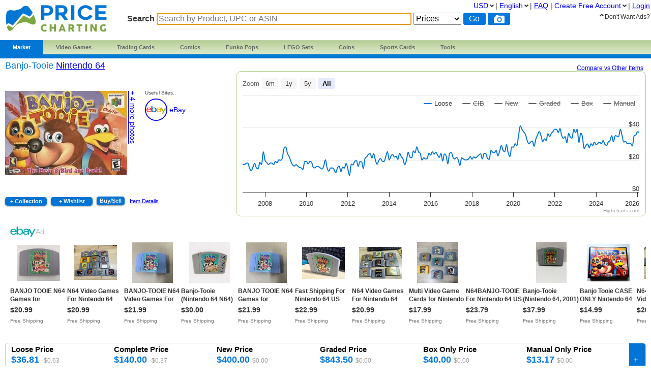

--- FILE ---
content_type: text/html; charset=utf-8
request_url: https://www.pricecharting.com/game/nintendo-64/banjo-tooie
body_size: 32589
content:
<!DOCTYPE html>

<html lang="en">

    <head>
        <title>Banjo-Tooie Prices Nintendo 64 | Compare Loose, CIB &amp; New Prices
</title>

        <script>
            const link = document.createElement("link");
            link.rel = "stylesheet";
            link.href = "/css-longterm/jquery-ui-1.10.3.custom.css";
            document.head.appendChild(link);
        </script>

        <meta name="application-name" content="PriceCharting" />
        <meta name="viewport" content="width=device-width, initial-scale=1.0, user-scalable=yes">
        
            <meta name="smartbanner:title" content="PriceCharting">
            
            <meta name="smartbanner:author" content="TCG, Games, Comics +">
            
            <meta name="smartbanner:price" content="FREE">
            <meta name="smartbanner:price-suffix-apple" content=" - On the App Store">
            <meta name="smartbanner:price-suffix-google" content=" - In Google Play">
            <meta name="smartbanner:icon-apple" content="https://play-lh.googleusercontent.com/z1WV-AEWNqfm3NT76dTVKwwC2tsUaNMvi6LclfGefQzK_G9chDhBLgauPh_uzDTdW0A=w240-h480-rw">
            <meta name="smartbanner:icon-google" content="https://play-lh.googleusercontent.com/z1WV-AEWNqfm3NT76dTVKwwC2tsUaNMvi6LclfGefQzK_G9chDhBLgauPh_uzDTdW0A=w240-h480-rw">
            <meta name="smartbanner:button" content="VIEW">
            <meta name="smartbanner:button-url-apple" content="https://apps.apple.com/app/apple-store/id6452190948?pt=126520200&ct=website-app-page&mt=8">
            <meta name="smartbanner:button-url-google" content="intent://open#Intent;scheme=pricecharting;package=com.vgpc.pricecharting;S.browser_fallback_url=https://play.google.com/store/apps/details?id=com.vgpc.pricecharting&referrer=utm_source%3Dwebsite-smartbanner%26utm_medium%3Dreferral%26utm_campaign%3Dpricecharting;end">
            <meta name="smartbanner:enabled-platforms" content="android,ios">
            <meta name="smartbanner:disable-positioning" content="true">
            <meta name="smartbanner:hide-ttl" content="1296000000"> 
            <meta name="smartbanner:close-label" content="Close">
        
        <meta name="apple-mobile-web-app-capable" content="yes"> 
        <meta name="mobile-web-app-capable" content="yes"> 
        <link rel="stylesheet" href="/css/vgpc_a.css" type="text/css" />
        
        <link rel="stylesheet" href="/css-longterm/print.css" type="text/css" media="print" />
        <style>
        
            a#logo {
                background:center no-repeat url('/images/logo-pricecharting-new.png');
                width:200px;
            }
            @media screen and (max-width:1100px) {
                a#logo {
                    padding-top: 25px;
                    margin-bottom: 20px;
                }
            }
            @media screen and (max-width: 600px) {
                a#logo {
                    background:center no-repeat url('/images/logo-pricecharting-small.png');
                    width: 97px;
                    height: 30px;
                    padding-top: 45px;
                }
            }
            @media screen and (max-width: 320px) {
                a#logo {
                    padding-top: 45px;
                    margin-bottom: 20px;
                }
            }
        
        
        </style>

    
        <link rel="shortcut icon" href="/images/favicon.ico" />
        <link rel="alternate" type="application/atom+xml" title="PriceCharting.com Blog - Atom" href="http://blog.pricecharting.com/feeds/posts/default" />
        <link rel="alternate" type="application/rss+xml" title="PriceCharting.com Blog - RSS" href="http://blog.pricecharting.com/feeds/posts/default?alt=rss" />
        <link rel="apple-touch-icon" sizes="196x196" href="/images/apple-touch-icon.png" /> 
        <link rel="apple-touch-icon-precomposed" sizes="512x512" href="/images/apple-touch-icon-precomposed.png" /> 
        <link rel="shortcut icon" sizes="512x512" href="/images/apple-touch-icon-precomposed.png" /> 
        <link rel="manifest" href="/manifest.json" />
        <meta name="google-site-verification" content="_pahRUDiFs29d13PYp2Kis5Ky5mKfjCdfbylwQwqiZE" />
    

        
        <link rel="canonical" href="https://www.pricecharting.com/game/nintendo-64/banjo-tooie">
        

        
        
    <link rel="alternate" hreflang="de" href="https://www.pricecharting.com/de/game/nintendo-64/banjo-tooie" />

    <link rel="alternate" hreflang="en" href="https://www.pricecharting.com/game/nintendo-64/banjo-tooie" />

    <link rel="alternate" hreflang="es" href="https://www.pricecharting.com/es/game/nintendo-64/banjo-tooie" />

    <link rel="alternate" hreflang="fr" href="https://www.pricecharting.com/fr/game/nintendo-64/banjo-tooie" />

    <link rel="alternate" hreflang="nl" href="https://www.pricecharting.com/nl/game/nintendo-64/banjo-tooie" />

    <link rel="alternate" hreflang="pt" href="https://www.pricecharting.com/pt/game/nintendo-64/banjo-tooie" />

    <link rel="alternate" hreflang="ru" href="https://www.pricecharting.com/ru/game/nintendo-64/banjo-tooie" />


        

        

        
        
        <meta property="og:site_name" content="PriceCharting">
        <meta property="og:type" content="website">

        <script type="text/javascript">
            if (typeof VGPC == 'undefined') var VGPC = { };
            VGPC.www_url = "https:\/\/www.pricecharting.com";
            
            VGPC.forex_rates = {"AED":3.673,"AUD":1.438727,"BRL":5.257,"CAD":1.367273,"CHF":0.779532,"CNY":6.9465,"DKK":6.333487,"EUR":0.848067,"GBP":0.731736,"HKD":7.809871,"IDR":16767.186087,"INR":90.415632,"JPY":155.583,"MXN":17.399208,"MYR":3.9415,"NOK":9.696884,"NZD":1.665653,"PHP":58.848499,"PLN":3.581317,"SEK":8.966033,"SGD":1.272206,"THB":31.6075};
            
        </script>

        <script defer src="https://ajax.googleapis.com/ajax/libs/jquery/3.4.1/jquery.min.js"></script>
        <script defer src="https://ajax.googleapis.com/ajax/libs/jqueryui/1.12.1/jquery-ui.min.js"></script>
        <script defer src="/js/jquery.elevateZoom-3.0.8.min.js"></script>
        
        <script defer src="/js/highstock.js"></script>
        
        
        <script defer src="/js/zbar.js" type="text/javascript"></script>
        <script defer src="/js/zbar-connector.js" type="text/javascript"></script>
        
        <script defer src="/js/market_j.js" type="text/javascript"></script>

        
            <link rel="stylesheet" href="/css/smartbanner.min.css">
            <script defer src="/js/smartbanner.min.js"></script>
        

        
        
        <meta name='ir-site-verification-token' value='-1849206648' />
        

        

<script async src="https://www.googletagmanager.com/gtag/js?id=G-453H69Q4EC"></script>

<script>
  window.dataLayer = window.dataLayer || [];
  function gtag(){dataLayer.push(arguments);}
  gtag('js', new Date());


  gtag('config', 'G-453H69Q4EC');



</script>


        
        <script type="speculationrules">
            {
                "prerender": [
                    {
                        "where": {
                            "or": [
                                { "href_matches": "/" },
                                { "href_matches": "/trading-cards" },
                                { "href_matches": "/game/*" },
                                { "href_matches": "/console/*" },
                                { "href_matches": "/category/*" },
                                { "href_matches": "/offers*" }
                            ]
                        },
                        "eagerness": "moderate"
                    }
                ]
            }
        </script>
        
    </head>
    <body>
        
        
        
        <div class="container">
            <div class="top_bar">
                <a id="logo" href="https://www.pricecharting.com/"></a>

                
                <div class="menu">
                
                        
    <ul class="brand">
        <li class="brand"><a href="#" id="current">Market</a>
            <ul class="menu-dropdown">
                <li><a href="/market">Buy</a></li>
                <li><a href="/sell">Sell</a></li>
                <li><a href="/offers">Newest Listings</a></li>
            </ul>
        </li>

        <li class="brand" id="video-games">
            <a class="small-desktop-hidden" href="/category/video-games">Video Games</a>
            <a class="small-desktop-visible-block" href="#"><span class="phone-landscape-hidden">Video </span>Games</a>
            <ul class="menu-dropdown single">
                <li class="small-desktop-visible-block"><a href="/category/video-games">All Video Games</a></li>
                <li>
                    <a class="small-desktop-hidden" href="/brand/video-games/nintendo">Nintendo <span class="expand">»</span></a>
                    <a class="small-desktop-visible-block" href="#">Nintendo <span class="expand">»</span></a>
                    <div class="child">
                            <ul>
            <li class="title">NTSC (USA)</li>
            <li><a href="/console/nes">Nintendo NES</a></li>
            <li><a href="/console/super-nintendo">Super Nintendo</a></li>
            <li><a href="/console/nintendo-64">Nintendo 64</a></li>
            <li><a href="/console/gamecube">Gamecube</a></li>
            <li><a href="/console/wii">Wii</a></li>
            <li><a href="/console/wii-u">Wii U</a></li>
            <li><a href="/console/nintendo-switch">Switch</a></li>
            <li><a href="/console/nintendo-switch-2">Switch 2</a></li>
            <li><a href="/console/gameboy">GameBoy</a></li>
            <li><a href="/console/gameboy-color">GameBoy Color</a></li>
            <li><a href="/console/gameboy-advance">GameBoy Advance</a></li>
            <li><a href="/console/nintendo-ds">Nintendo DS</a></li>
            <li><a href="/console/nintendo-3ds">Nintendo 3DS</a></li>
            <li><a href="/console/virtual-boy">Virtual Boy</a></li>
            <li><a href="/console/game-&-watch">Game &amp; Watch</a></li>
        </ul>
        <ul>
            <li class="title">PAL (Europe)</li>
            <li><a href="/console/pal-nes">PAL NES</a></li>
            <li><a href="/console/pal-super-nintendo">PAL Super Nintendo</a></li>
            <li><a href="/console/pal-nintendo-64">PAL Nintendo 64</a></li>
            <li><a href="/console/pal-gamecube">PAL Gamecube</a></li>
            <li><a href="/console/pal-wii">PAL Wii</a></li>
            <li><a href="/console/pal-wii-u">PAL Wii U</a></li>
            <li><a href="/console/pal-nintendo-switch">PAL Switch</a></li>
            <li><a href="/console/pal-nintendo-switch-2">PAL Switch 2</a></li>
            <li><a href="/console/pal-gameboy">PAL GameBoy</a></li>
            <li><a href="/console/pal-gameboy-color">PAL GameBoy Color</a></li>
            <li><a href="/console/pal-gameboy-advance">PAL GameBoy Advance</a></li>
            <li><a href="/console/pal-nintendo-ds">PAL Nintendo DS</a></li>
            <li><a href="/console/pal-nintendo-3ds">PAL Nintendo 3DS</a></li>
        </ul>
        <ul>
            <li class="title">Japan</li>
            <li><a href="/console/famicom">Famicom</a></li>
            <li><a href="/console/super-famicom">Super Famicom</a></li>
            <li><a href="/console/jp-nintendo-64">JP Nintendo 64</a></li>
            <li><a href="/console/jp-gamecube">JP Gamecube</a></li>
            <li><a href="/console/jp-wii">JP Wii</a></li>
            <li><a href="/console/jp-wii-u">JP Wii U</a></li>
            <li><a href="/console/jp-nintendo-switch">JP Switch</a></li>
            <li><a href="/console/jp-nintendo-switch-2">JP Switch 2</a></li>
            <li><a href="/console/jp-gameboy">JP GameBoy</a></li>
            <li><a href="/console/jp-gameboy-color">JP GameBoy Color</a></li>
            <li><a href="/console/jp-gameboy-advance">JP GameBoy Advance</a></li>
            <li><a href="/console/jp-nintendo-ds">JP Nintendo DS</a></li>
            <li><a href="/console/jp-nintendo-3ds">JP Nintendo 3DS</a></li>
            <li><a href="/console/jp-virtual-boy">JP Virtual Boy</a></li>
        </ul>

                    </div>
                </li>
                <li>
                    <a class="small-desktop-hidden" href="/brand/video-games/atari">Atari <span class="expand">»</span></a>
                    <a class="small-desktop-visible-block" href="#">Atari <span class="expand">»</span></a>
                    <div class="child">
                            <ul>
            <li class="title">NTSC (USA)</li>
            <li><a href="/console/atari-2600">Atari 2600</a></li>
            <li><a href="/console/atari-5200">Atari 5200</a></li>
            <li><a href="/console/atari-7800">Atari 7800</a></li>
            <li><a href="/console/atari-400">Atari 400/800</a></li>
            <li><a href="/console/atari-lynx">Atari Lynx</a></li>
            <li><a href="/console/jaguar">Atari Jaguar</a></li>
        </ul>
        <ul>
            <li class="title">PAL (Europe)</li>
            <li><a href="/console/pal-atari-2600">PAL Atari 2600</a></li>
            <li><a href="#">&nbsp;</a></li>
            <li><a href="/console/pal-atari-7800">PAL Atari 7800</a></li>
        </ul>

                    </div>
                </li>
                <li>
                    <a class="small-desktop-hidden" href="/brand/video-games/neo-geo">Neo Geo <span class="expand">»</span></a>
                    <a class="small-desktop-visible-block" href="#">Neo Geo <span class="expand">»</span></a>
                    <div class="child single">
                            <ul>
            <li><a href="/console/neo-geo-mvs">Neo Geo MVS</a></li>
            <li><a href="/console/neo-geo-aes">Neo Geo AES</a></li>
            <li><a href="/console/neo-geo-cd">Neo Geo CD</a></li>
            <li><a href="/console/neo-geo-pocket-color">Neo Geo Pocket Color</a></li>
        </ul>

                    </div>
                </li>
                <li>
                    <a class="small-desktop-hidden" href="/brand/video-games/playstation">PlayStation <span class="expand">»</span></a>
                    <a class="small-desktop-visible-block" href="#">PlayStation <span class="expand">»</span></a>
                    <div class="child">
                            <ul>
            <li class="title">NTSC (USA)</li>
            <li><a href="/console/playstation">PlayStation 1</a></li>
            <li><a href="/console/playstation-2">PlayStation 2</a></li>
            <li><a href="/console/playstation-3">PlayStation 3</a></li>
            <li><a href="/console/playstation-4">PlayStation 4</a></li>
            <li><a href="/console/playstation-5">PlayStation 5</a></li>
            <li><a href="/console/psp">PSP</a></li>
            <li><a href="/console/playstation-vita">PlayStation Vita</a></li>
        </ul>
        <ul>
            <li class="title">PAL (Europe)</li>
            <li><a href="/console/pal-playstation">PAL PlayStation 1</a></li>
            <li><a href="/console/pal-playstation-2">PAL PlayStation 2</a></li>
            <li><a href="/console/pal-playstation-3">PAL PlayStation 3</a></li>
            <li><a href="/console/pal-playstation-4">PAL PlayStation 4</a></li>
            <li><a href="/console/pal-playstation-5">PAL PlayStation 5</a></li>
            <li><a href="/console/pal-psp">PAL PSP</a></li>
            <li><a href="/console/pal-playstation-vita">PAL PlayStation Vita</a></li>
        </ul>
        <ul>
            <li class="title">Japan</li>
            <li><a href="/console/jp-playstation">JP PlayStation 1</a></li>
            <li><a href="/console/jp-playstation-2">JP PlayStation 2</a></li>
            <li><a href="/console/jp-playstation-3">JP PlayStation 3</a></li>
            <li><a href="/console/jp-playstation-4">JP PlayStation 4</a></li>
            <li><a href="/console/jp-playstation-5">JP PlayStation 5</a></li>
            <li><a href="/console/jp-psp">JP PSP</a></li>
            <li><a href="/console/jp-playstation-vita">JP PlayStation Vita</a></li>
        </ul>

                    </div>
                </li>
                <li>
                    <a class="small-desktop-hidden" href="/brand/video-games/sega">Sega <span class="expand">»</span></a>
                    <a class="small-desktop-visible-block" href="#">Sega <span class="expand">»</span></a>
                    <div class="child">
                            <ul>
            <li class="title">NTSC (USA)</li>
            <li><a href="/console/sega-master-system">Sega Master System</a></li>
            <li><a href="/console/sega-genesis">Sega Genesis</a></li>
            <li><a href="/console/sega-cd">Sega CD</a></li>
            <li><a href="/console/sega-32x">Sega 32X</a></li>
            <li><a href="/console/sega-saturn">Sega Saturn</a></li>
            <li><a href="/console/sega-dreamcast">Sega Dreamcast</a></li>
            <li><a href="/console/sega-game-gear">Sega Game Gear</a></li>
            <li><a href="/console/sega-pico">Sega Pico</a></li>
        </ul>
        <ul>
            <li class="title">PAL (Europe)</li>
            <li><a href="/console/pal-sega-master-system">PAL Master System</a></li>
            <li><a href="/console/pal-sega-mega-drive">PAL Mega Drive</a></li>
            <li><a href="/console/pal-sega-mega-cd">PAL Mega CD </a></li>
            <li><a href="/console/pal-mega-drive-32x">PAL Mega Drive 32X</a></li>
            <li><a href="/console/pal-sega-saturn">PAL Sega Saturn</a></li>
            <li><a href="/console/pal-sega-dreamcast">PAL Sega Dreamcast</a></li>
            <li><a href="/console/pal-sega-game-gear">PAL Sega Game Gear</a></li>
            <li><a href="/console/pal-sega-pico">PAL Sega Pico</a></li>
        </ul>
        <ul>
            <li class="title">Japan</li>
            <li><a href="/console/jp-sega-mark-iii">JP Sega Mark III</a></li>
            <li><a href="/console/jp-sega-mega-drive">JP Mega Drive</a></li>
            <li><a href="/console/jp-sega-mega-cd">JP Mega CD</a></li>
            <li><a href="/console/jp-super-32x">JP Super 32X</a></li>
            <li><a href="/console/jp-sega-saturn">JP Sega Saturn</a></li>
            <li><a href="/console/jp-sega-dreamcast">JP Sega Dreamcast</a></li>
            <li><a href="/console/jp-sega-game-gear">JP Sega Game Gear</a></li>
            <li><a href="/console/jp-sega-pico">JP Sega Pico</a></li>
        </ul>

                    </div>
                </li>
                <li>
                    <a class="small-desktop-hidden" href="/brand/video-games/xbox">Xbox <span class="expand">»</span></a>
                    <a class="small-desktop-visible-block" href="#">Xbox <span class="expand">»</span></a>
                    <div class="child">
                            <ul>
            <li class="title">NTSC (USA)</li>
            <li><a href="/console/xbox">Original Xbox</a></li>
            <li><a href="/console/xbox-360">Xbox 360</a></li>
            <li><a href="/console/xbox-one">Xbox One</a></li>
            <li><a href="/console/xbox-series-x">Xbox Series X</a></li>
        </ul>
        <ul>
            <li class="title">PAL (Europe)</li>
            <li><a href="/console/pal-xbox">PAL Original Xbox</a></li>
            <li><a href="/console/pal-xbox-360">PAL Xbox 360</a></li>
            <li><a href="/console/pal-xbox-one">PAL Xbox One</a></li>
            <li><a href="/console/pal-xbox-series-x">PAL Xbox Series X</a></li>
        </ul>
        <ul>
            <li class="title">Japan</li>
            <li><a href="/console/jp-xbox">JP Original Xbox</a></li>
            <li><a href="/console/jp-xbox-360">JP Xbox 360</a></li>
            <li><a href="/console/jp-xbox-one">JP Xbox One</a></li>
            <li><a href="/console/jp-xbox-series-x">JP Xbox Series X</a></li>
        </ul>

                    </div>
                </li>
                <li><a href="/brand/video-games/other">Other Platforms</a></li>
                <li>
                    <a class="small-desktop-hidden" href="/brand/video-games/toys-to-life">Toys to Life <span class="expand">»</span></a>
                    <a class="small-desktop-visible-block" href="#">Toys to Life <span class="expand">»</span></a>
                    <div class="child single">
                            <ul>
            <li><a href="/console/amiibo">amiibo Figures</a></li>
            <li><a href="/console/skylanders">Skylanders Figures</a></li>
            <li><a href="/console/disney-infinity">Infinity Figures</a></li>
            <li><a href="/console/lego-dimensions">LEGO Dimensions Figs</a></li>
            <li><a href="/console/starlink">Starlink Figures</a></li>
        </ul>

                    </div>
                </li>
                <li><a href="/console/strategy-guide">Strategy Guides</a></li>
                <li><a href="/console/nintendo-power">Nintendo Power</a></li>
            </ul>
        </li>

        <li class="brand" id="trading-cards">
            <a class="small-desktop-hidden" href="/trading-cards">Trading Cards</a>
            <a class="small-desktop-visible-block" href="#">TCG</a>
            <ul class="menu-dropdown single">
                <li class="small-desktop-visible-block"><a href="/trading-cards">All Trading Cards</a></li>
                <li><a href="/category/pokemon-cards">Pokemon Cards</a></li>
                <li><a href="/console/amiibo-cards">Amiibo Cards</a></li>
                <li><a href="/category/digimon-cards">Digimon Cards</a></li>
                <li><a href="/category/dragon-ball-cards">Dragon Ball Cards</a></li>
                <li><a href="/category/garbage-pail-cards">Garbage Pail Cards</a></li>
                <li><a href="/category/lorcana-cards">Lorcana Cards</a></li>
                <li><a href="/category/marvel-cards">Marvel Cards</a></li>
                <li><a href="/category/magic-cards">Magic Cards</a></li>
                <li><a href="/category/one-piece-cards">One Piece Cards</a></li>
                <li><a href="/category/star-wars-cards">Star Wars Cards</a></li>
                <li><a href="/category/yugioh-cards">YuGiOh Cards</a></li>
                <li><a href="/category/other-tcg-cards">Other TCG Cards</a></li>
            </ul>
        </li>

        <li class="brand" id="comics">
            <a class="small-desktop-hidden" href="/category/comic-books">Comics</a>
            <a class="small-desktop-visible-block" href="#">Comics</a>
            <ul class="menu-dropdown single">
                <li class="small-desktop-visible-block"><a href="/category/comic-books">All Comics</a></li>
                <li><a href="/brand/comic-books/marvel">Marvel Comics</a></li>
                <li><a href="/brand/comic-books/dc">DC Comics</a></li>
                <li><a href="/brand/comic-books/dark-horse">Dark Horse</a></li>
                <li><a href="/brand/comic-books/dell">Dell Comics</a></li>
                <li><a href="/brand/comic-books/image">Image Comics</a></li>
                <li><a href="/brand/comic-books/other">Other Comics</a></li>
            </ul>
        </li>

        <li class="brand" id="funko">
            <a class="small-desktop-hidden" href="/category/funko-pops">Funko Pops</a>
            <a class="small-desktop-visible-block" href="#">Funko</a>
            <ul class="menu-dropdown single">
                <li class="small-desktop-visible-block"><a href="/category/funko-pops">All Funko Sets</a></li>
                <li><a href="/console/funko-pop-star-wars">Funko Star Wars</a></li>
                <li><a href="/console/funko-pop-animation">Funko Animation</a></li>
                <li><a href="/console/funko-pop-comics">Funko Comics</a></li>
                <li><a href="/console/funko-pop-disney">Funko Disney</a></li>
                <li><a href="/console/funko-pop-games">Funko Games</a></li>
                <li><a href="/console/funko-pop-marvel">Funko Marvel</a></li>
                <li><a href="/console/funko-pop-movies">Funko Movies</a></li>
                <li><a href="/console/funko-pop-television">Funko TV</a></li>
            </ul>
        </li>

        <li class="brand" id="lego">
            <a class="small-desktop-hidden" href="/category/lego-sets">LEGO Sets</a>
            <a class="small-desktop-visible-block" href="#">LEGO</a>
            <ul class="menu-dropdown single">
                <li class="small-desktop-visible-block"><a href="/category/lego-sets">All LEGO Sets</a></li>
                <li><a href="/console/lego-star-wars">LEGO Star Wars</a></li>
                <li><a href="/console/lego-super-heroes">LEGO Superheroes</a></li>
                <li><a href="/console/lego-harry-potter">LEGO Harry Potter</a></li>
                <li><a href="/console/lego-ninjago">LEGO Ninjago</a></li>
                <li><a href="/console/lego-super-mario">LEGO Super Mario</a></li>
                <li><a href="/console/lego-space">LEGO Space</a></li>
                <li><a href="/console/lego-town">LEGO City</a></li>
            </ul>
        </li>

        <li class="brand" id="coins">
            <a class="small-desktop-hidden" href="/category/coins">Coins</a>
            <a class="small-desktop-visible-block" href="#">Coins</a>
            <ul class="menu-dropdown single">
                <li class="small-desktop-visible-block"><a href="/category/coins">All Coins</a></li>
                <li><a href="/brand/coins/penny">Pennies</a></li>
                <li><a href="/brand/coins/nickel">Nickels</a></li>
                <li><a href="/brand/coins/dime">Dimes</a></li>
                <li><a href="/brand/coins/quarter">Quarters</a></li>
                <li><a href="/brand/coins/half-dollar">Half Dollars</a></li>
                <li><a href="/brand/coins/dollar">Silver Dollars</a></li>
                <li><a href="/brand/coins/american-eagles">American Eagles</a></li>
                <li><a href="/brand/coins/commemorative">Commemorative Coins</a></li>
                <li><a href="/brand/coins/other-coins">Other US Coins</a></li>
            </ul>
        </li>

        <li class="brand" id="sports-cards">
            <a class="small-desktop-hidden" href="https://www.sportscardspro.com/">Sports Cards</a>
            <a class="small-desktop-visible-block" href="#">Sports Cards</a>
            <ul class="menu-dropdown single">
                <li class="small-desktop-visible-block"><a href="https://www.sportscardspro.com/">All Sports Cards</a></li>
                <li><a href="https://www.sportscardspro.com/category/baseball-cards">Baseball Cards</a></li>
                <li><a href="https://www.sportscardspro.com/category/basketball-cards">Basketball Cards</a></li>
                <li><a href="https://www.sportscardspro.com/category/football-cards">Football Cards</a></li>
                <li><a href="https://www.sportscardspro.com/category/golf-cards">Golf Cards</a></li>
                <li><a href="https://www.sportscardspro.com/category/hockey-cards">Hockey Cards</a></li>
                <li><a href="https://www.sportscardspro.com/category/racing-cards">Racing Cards</a></li>
                <li><a href="https://www.sportscardspro.com/category/soccer-cards">Soccer Cards</a></li>
                <li><a href="https://www.sportscardspro.com/category/tennis-cards">Tennis Cards</a></li>
                <li><a href="https://www.sportscardspro.com/category/ufc-cards">UFC Cards</a></li>
                <li><a href="https://www.sportscardspro.com/category/wrestling-cards">Wrestling Cards</a></li>
                <li><a href="https://www.sportscardspro.com/category/boxing-cards">Boxing Cards</a></li>
            </ul>
        </li>

        <li class="brand" id="menu-vgpc-other"><a href="#">
            More
        </a><a name="other-section"></a>
            <ul class="menu-dropdown single">
                <li id="menu-item-funko"><a href="/category/funko-pops">Funko Pops</a></li>
                <li id="menu-item-comics"><a href="/category/comic-books">Comics</a></li>
                <li id="menu-item-coins"><a href="/category/coins">Coins</a></li>
                <li id="menu-item-lego"><a href="/category/lego-sets">LEGO Sets</a></li>
                <li id="menu-item-sports-cards"><a href="https://www.sportscardspro.com/">Sports Cards</a></li>
            </ul>
        </li>

        <li class="brand" id="tools"><a href="#">Tools</a>
            <ul class="menu-dropdown single">
                <li><a href="/pricecharting-pro?f=menu">Premium Features</a></li>
                <li><a href="/page/collection-tracker">Collection Tracker</a></li>
                <li><a href="/lot-value-calculator">Lot Value Calculator</a></li>
                <li><a href="/lot-value-automater">List Value Automator</a></li>
                <li><a href="/ebay-lot-bot">eBay Lot Bot</a></li>
                <li><a href="/snipe">eBay Deal Scanner</a></li>
                <li><a href="/big-movers">Big Movers</a></li>
                <li><a href="/most-wished-for">Item Demand Reports</a></li>
                <li><a href="/collections-for-sale">Buy Collections</a></li>
                <li><a href="/api-documentation">API Access</a></li>
                <li><a href="/card-centering-calculator">Card Centering Calculator</a></li>
                <li><a href="/edit-profile">Expanded User Profile</a></li>
                <li><a href="/page/grading-recommendations">Grading Recommend<span class="phone-landscape-hidden">ations</span></a></li>
                <li><a href="/compare">Trends</a></li>
            </ul>
        </li>

        
    </ul>

                
                </div>
                

                
                    <div class='search_box'>
                        
                        <form method="GET" action="/search-products">
                        
                            <span class="search_box">Search</span>
                            <input
                                id="game_search_box"
                                name="q"
                                type="search"
                                
                                autofocus
                                autocomplete="off"
                                required
                            
                                title="Search by Product, UPC or ASIN"
                                placeholder="Search by Product, UPC or ASIN"
                            
                                >
                            <select id="search_type" name="type">
                                <option value="prices">Prices</option>
                                <option value="collection">Collection</option>
                                <option value="market" >Market</option>
                            </select>
                            <input class="search_button" value="Go" type="submit">
                            
                                <button id="scan_button" class="search_icon upc" type="button" alt="upc">
                                </button>
                                <button class="js-show-search-by-photo-dialog search_icon camera" type="button" title="search by photo" alt="cam">
                                </button>
                            
                        </form>
                        <br>
                    </div> 
                
            </div> 

            <div id="content">
                <div class="mid_col">
                
<script type="text/javascript">
    if (typeof VGPC == 'undefined') var VGPC = { };
    VGPC.chart_data = {"boxonly":[[1164931200000,0],[1167609600000,0],[1170288000000,0],[1172707200000,0],[1175385600000,0],[1177977600000,0],[1180656000000,0],[1183248000000,0],[1185926400000,0],[1188604800000,0],[1191196800000,0],[1193875200000,0],[1196467200000,0],[1199145600000,0],[1201824000000,0],[1204329600000,0],[1207008000000,0],[1209600000000,0],[1212278400000,0],[1214870400000,0],[1217548800000,0],[1220227200000,0],[1222819200000,0],[1225497600000,0],[1228089600000,0],[1230768000000,0],[1233446400000,0],[1235865600000,0],[1238544000000,0],[1241136000000,0],[1243814400000,0],[1246406400000,0],[1249084800000,0],[1251763200000,0],[1254355200000,0],[1257033600000,0],[1259625600000,0],[1262304000000,0],[1264982400000,0],[1267401600000,0],[1270080000000,0],[1272672000000,0],[1275350400000,0],[1277942400000,0],[1280620800000,0],[1283299200000,0],[1285891200000,0],[1288569600000,0],[1291161600000,0],[1293840000000,0],[1296518400000,0],[1298937600000,0],[1301616000000,0],[1304208000000,0],[1306886400000,0],[1309478400000,0],[1312156800000,0],[1314835200000,0],[1317427200000,0],[1320105600000,0],[1322697600000,0],[1325376000000,0],[1328054400000,0],[1330560000000,0],[1333238400000,0],[1335830400000,0],[1338508800000,0],[1341100800000,0],[1343779200000,0],[1346457600000,0],[1349049600000,0],[1351728000000,0],[1354320000000,0],[1356998400000,0],[1359676800000,0],[1362096000000,0],[1364774400000,0],[1367366400000,0],[1370044800000,0],[1372636800000,0],[1375315200000,0],[1377993600000,0],[1380585600000,0],[1383264000000,0],[1385856000000,0],[1388534400000,0],[1391212800000,0],[1393632000000,0],[1396310400000,0],[1398902400000,0],[1401580800000,0],[1404172800000,0],[1406851200000,0],[1409529600000,0],[1412121600000,0],[1414800000000,0],[1417392000000,0],[1420070400000,0],[1422748800000,0],[1425168000000,0],[1427846400000,0],[1430438400000,0],[1433116800000,0],[1435708800000,0],[1438387200000,0],[1441065600000,0],[1443657600000,0],[1446336000000,0],[1448928000000,0],[1451606400000,0],[1454284800000,0],[1456790400000,0],[1459468800000,0],[1462082400000,0],[1464760800000,0],[1467352800000,0],[1470031200000,0],[1472709600000,0],[1475301600000,0],[1477980000000,0],[1480575600000,0],[1483254000000,0],[1485932400000,0],[1488351600000,0],[1491026400000,0],[1493618400000,0],[1496296800000,0],[1498888800000,0],[1501567200000,0],[1504245600000,0],[1506837600000,0],[1509516000000,0],[1512111600000,0],[1514790000000,0],[1517468400000,0],[1519887600000,0],[1522562400000,0],[1525154400000,0],[1527832800000,0],[1530424800000,0],[1533103200000,0],[1535781600000,0],[1538373600000,0],[1541052000000,0],[1543647600000,0],[1546326000000,0],[1549004400000,0],[1551423600000,0],[1554098400000,0],[1556690400000,0],[1559368800000,0],[1561960800000,0],[1564639200000,0],[1567317600000,0],[1569909600000,0],[1572588000000,0],[1575183600000,0],[1577862000000,0],[1580540400000,0],[1583046000000,0],[1585720800000,0],[1588312800000,0],[1590991200000,0],[1593583200000,0],[1596261600000,0],[1598940000000,0],[1601532000000,0],[1604210400000,0],[1606806000000,0],[1609484400000,0],[1612162800000,5250],[1614582000000,5612],[1617256800000,4964],[1619848800000,5213],[1622527200000,5050],[1625119200000,5000],[1627797600000,4800],[1630476000000,4600],[1633068000000,5121],[1635746400000,5148],[1638342000000,5004],[1641020400000,5612],[1643698800000,5685],[1646118000000,6201],[1648792800000,6999],[1651384800000,5710],[1654063200000,6575],[1656655200000,7083],[1659333600000,7950],[1662012000000,8700],[1664604000000,8748],[1667282400000,5799],[1669878000000,6150],[1672556400000,6499],[1675234800000,6532],[1677654000000,5848],[1680328800000,5600],[1682920800000,5550],[1685599200000,6219],[1688191200000,6499],[1690869600000,6499],[1693548000000,6515],[1696140000000,6226],[1698818400000,5731],[1701414000000,4990],[1704092400000,4599],[1706770800000,4599],[1709276400000,4299],[1711951200000,4299],[1714543200000,5199],[1717221600000,5350],[1719813600000,5703],[1722492000000,5703],[1725170400000,4524],[1727762400000,5101],[1730440800000,4795],[1733036400000,5000],[1735714800000,5102],[1738393200000,5603],[1740812400000,5417],[1743487200000,5875],[1746079200000,5100],[1748757600000,4983],[1751349600000,4941],[1754028000000,5000],[1756706400000,5000],[1759298400000,4000],[1761976800000,4046],[1764572400000,4000],[1767250800000,4000],[1769929200000,4000]],"cib":[[1164931200000,0],[1167609600000,0],[1170288000000,0],[1172707200000,0],[1175385600000,0],[1177977600000,0],[1180656000000,0],[1183248000000,0],[1185926400000,0],[1188604800000,0],[1191196800000,0],[1193875200000,0],[1196467200000,0],[1199145600000,0],[1201824000000,0],[1204329600000,0],[1207008000000,0],[1209600000000,0],[1212278400000,0],[1214870400000,0],[1217548800000,0],[1220227200000,0],[1222819200000,0],[1225497600000,0],[1228089600000,0],[1230768000000,0],[1233446400000,0],[1235865600000,0],[1238544000000,0],[1241136000000,0],[1243814400000,0],[1246406400000,0],[1249084800000,0],[1251763200000,0],[1254355200000,0],[1257033600000,0],[1259625600000,0],[1262304000000,0],[1264982400000,0],[1267401600000,0],[1270080000000,0],[1272672000000,0],[1275350400000,0],[1277942400000,0],[1280620800000,0],[1283299200000,0],[1285891200000,0],[1288569600000,0],[1291161600000,0],[1293840000000,0],[1296518400000,0],[1298937600000,0],[1301616000000,0],[1304208000000,0],[1306886400000,0],[1309478400000,0],[1312156800000,0],[1314835200000,0],[1317427200000,0],[1320105600000,0],[1322697600000,0],[1325376000000,0],[1328054400000,0],[1330560000000,0],[1333238400000,0],[1335830400000,0],[1338508800000,0],[1341100800000,0],[1343779200000,0],[1346457600000,0],[1349049600000,0],[1351728000000,0],[1354320000000,0],[1356998400000,0],[1359676800000,0],[1362096000000,0],[1364774400000,3769],[1367366400000,4497],[1370044800000,4504],[1372636800000,4395],[1375315200000,3700],[1377993600000,4056],[1380585600000,3999],[1383264000000,3999],[1385856000000,4195],[1388534400000,4400],[1391212800000,4400],[1393632000000,4100],[1396310400000,4000],[1398902400000,3650],[1401580800000,3600],[1404172800000,4000],[1406851200000,4995],[1409529600000,5150],[1412121600000,4800],[1414800000000,4699],[1417392000000,4499],[1420070400000,4600],[1422748800000,4700],[1425168000000,4700],[1427846400000,5499],[1430438400000,5349],[1433116800000,4700],[1435708800000,5100],[1438387200000,5050],[1441065600000,5000],[1443657600000,4999],[1446336000000,4895],[1448928000000,4798],[1451606400000,4895],[1454284800000,5000],[1456790400000,5000],[1459468800000,5839],[1462082400000,5612],[1464760800000,5301],[1467352800000,5200],[1470031200000,5100],[1472709600000,5100],[1475301600000,5200],[1477980000000,5150],[1480575600000,4601],[1483254000000,5294],[1485932400000,5500],[1488351600000,5750],[1491026400000,6053],[1493618400000,5400],[1496296800000,4749],[1498888800000,4749],[1501567200000,4400],[1504245600000,4450],[1506837600000,4100],[1509516000000,4512],[1512111600000,4831],[1514790000000,4997],[1517468400000,4951],[1519887600000,5306],[1522562400000,5978],[1525154400000,5530],[1527832800000,5000],[1530424800000,5204],[1533103200000,5588],[1535781600000,6000],[1538373600000,5995],[1541052000000,6000],[1543647600000,5563],[1546326000000,6141],[1549004400000,5900],[1551423600000,5945],[1554098400000,5849],[1556690400000,6426],[1559368800000,6257],[1561960800000,6662],[1564639200000,6355],[1567317600000,7514],[1569909600000,7425],[1572588000000,7727],[1575183600000,6917],[1577862000000,7564],[1580540400000,7247],[1583046000000,7527],[1585720800000,8299],[1588312800000,10048],[1590991200000,10000],[1593583200000,10857],[1596261600000,11325],[1598940000000,11941],[1601532000000,11775],[1604210400000,11332],[1606806000000,10266],[1609484400000,11343],[1612162800000,9680],[1614582000000,11750],[1617256800000,12579],[1619848800000,12193],[1622527200000,13804],[1625119200000,12800],[1627797600000,12875],[1630476000000,14722],[1633068000000,13982],[1635746400000,12179],[1638342000000,13466],[1641020400000,12384],[1643698800000,13323],[1646118000000,13749],[1648792800000,14539],[1651384800000,16940],[1654063200000,14063],[1656655200000,15250],[1659333600000,16000],[1662012000000,14882],[1664604000000,13761],[1667282400000,12138],[1669878000000,12550],[1672556400000,14442],[1675234800000,13979],[1677654000000,12245],[1680328800000,14683],[1682920800000,13175],[1685599200000,12095],[1688191200000,12418],[1690869600000,11671],[1693548000000,12250],[1696140000000,12446],[1698818400000,11500],[1701414000000,10925],[1704092400000,10182],[1706770800000,11055],[1709276400000,9718],[1711951200000,9900],[1714543200000,11855],[1717221600000,10856],[1719813600000,12880],[1722492000000,10950],[1725170400000,10778],[1727762400000,10016],[1730440800000,9997],[1733036400000,12080],[1735714800000,10269],[1738393200000,10827],[1740812400000,10840],[1743487200000,11810],[1746079200000,12294],[1748757600000,11995],[1751349600000,11999],[1754028000000,12135],[1756706400000,11132],[1759298400000,11782],[1761976800000,12951],[1764572400000,13697],[1767250800000,14037],[1769929200000,14000]],"graded":[[1164931200000,0],[1167609600000,0],[1170288000000,0],[1172707200000,0],[1175385600000,0],[1177977600000,0],[1180656000000,0],[1183248000000,0],[1185926400000,0],[1188604800000,0],[1191196800000,0],[1193875200000,0],[1196467200000,0],[1199145600000,0],[1201824000000,0],[1204329600000,0],[1207008000000,0],[1209600000000,0],[1212278400000,0],[1214870400000,0],[1217548800000,0],[1220227200000,0],[1222819200000,0],[1225497600000,0],[1228089600000,0],[1230768000000,0],[1233446400000,0],[1235865600000,0],[1238544000000,0],[1241136000000,0],[1243814400000,0],[1246406400000,0],[1249084800000,0],[1251763200000,0],[1254355200000,0],[1257033600000,0],[1259625600000,0],[1262304000000,0],[1264982400000,0],[1267401600000,0],[1270080000000,0],[1272672000000,0],[1275350400000,0],[1277942400000,0],[1280620800000,0],[1283299200000,0],[1285891200000,0],[1288569600000,0],[1291161600000,0],[1293840000000,0],[1296518400000,0],[1298937600000,0],[1301616000000,0],[1304208000000,0],[1306886400000,0],[1309478400000,0],[1312156800000,0],[1314835200000,0],[1317427200000,0],[1320105600000,0],[1322697600000,0],[1325376000000,0],[1328054400000,0],[1330560000000,0],[1333238400000,0],[1335830400000,0],[1338508800000,0],[1341100800000,0],[1343779200000,0],[1346457600000,0],[1349049600000,0],[1351728000000,0],[1354320000000,0],[1356998400000,0],[1359676800000,0],[1362096000000,0],[1364774400000,0],[1367366400000,0],[1370044800000,0],[1372636800000,0],[1375315200000,0],[1377993600000,0],[1380585600000,0],[1383264000000,0],[1385856000000,0],[1388534400000,0],[1391212800000,0],[1393632000000,0],[1396310400000,0],[1398902400000,0],[1401580800000,0],[1404172800000,0],[1406851200000,0],[1409529600000,0],[1412121600000,0],[1414800000000,0],[1417392000000,0],[1420070400000,0],[1422748800000,0],[1425168000000,0],[1427846400000,0],[1430438400000,0],[1433116800000,0],[1435708800000,0],[1438387200000,0],[1441065600000,0],[1443657600000,0],[1446336000000,0],[1448928000000,0],[1451606400000,0],[1454284800000,0],[1456790400000,0],[1459468800000,0],[1462082400000,0],[1464760800000,0],[1467352800000,0],[1470031200000,0],[1472709600000,0],[1475301600000,0],[1477980000000,0],[1480575600000,0],[1483254000000,0],[1485932400000,0],[1488351600000,0],[1491026400000,0],[1493618400000,0],[1496296800000,0],[1498888800000,0],[1501567200000,0],[1504245600000,0],[1506837600000,0],[1509516000000,0],[1512111600000,0],[1514790000000,0],[1517468400000,0],[1519887600000,0],[1522562400000,0],[1525154400000,0],[1527832800000,0],[1530424800000,0],[1533103200000,0],[1535781600000,0],[1538373600000,0],[1541052000000,0],[1543647600000,0],[1546326000000,0],[1549004400000,0],[1551423600000,0],[1554098400000,0],[1556690400000,0],[1559368800000,0],[1561960800000,0],[1564639200000,0],[1567317600000,0],[1569909600000,0],[1572588000000,0],[1575183600000,0],[1577862000000,0],[1580540400000,0],[1583046000000,0],[1585720800000,0],[1588312800000,0],[1590991200000,0],[1593583200000,0],[1596261600000,0],[1598940000000,0],[1601532000000,0],[1604210400000,0],[1606806000000,0],[1609484400000,0],[1612162800000,70900],[1614582000000,69887],[1617256800000,66847],[1619848800000,70900],[1622527200000,70900],[1625119200000,70900],[1627797600000,70563],[1630476000000,70900],[1633068000000,70450],[1635746400000,112276],[1638342000000,105974],[1641020400000,106667],[1643698800000,336974],[1646118000000,358893],[1648792800000,227741],[1651384800000,272061],[1654063200000,274610],[1656655200000,315212],[1659333600000,296615],[1662012000000,293773],[1664604000000,256206],[1667282400000,264404],[1669878000000,264052],[1672556400000,263744],[1675234800000,262538],[1677654000000,142344],[1680328800000,159529],[1682920800000,155380],[1685599200000,168116],[1688191200000,176650],[1690869600000,160199],[1693548000000,191242],[1696140000000,191638],[1698818400000,212163],[1701414000000,222000],[1704092400000,184822],[1706770800000,183000],[1709276400000,183000],[1711951200000,156000],[1714543200000,176832],[1717221600000,203729],[1719813600000,180000],[1722492000000,168685],[1725170400000,192000],[1727762400000,180816],[1730440800000,181631],[1733036400000,166450],[1735714800000,156000],[1738393200000,141684],[1740812400000,142883],[1743487200000,147168],[1746079200000,143681],[1748757600000,109700],[1751349600000,109700],[1754028000000,109700],[1756706400000,136688],[1759298400000,141337],[1761976800000,137588],[1764572400000,98326],[1767250800000,84350],[1769929200000,84350]],"manualonly":[[1164931200000,0],[1167609600000,0],[1170288000000,0],[1172707200000,0],[1175385600000,0],[1177977600000,0],[1180656000000,0],[1183248000000,0],[1185926400000,0],[1188604800000,0],[1191196800000,0],[1193875200000,0],[1196467200000,0],[1199145600000,0],[1201824000000,0],[1204329600000,0],[1207008000000,0],[1209600000000,0],[1212278400000,0],[1214870400000,0],[1217548800000,0],[1220227200000,0],[1222819200000,0],[1225497600000,0],[1228089600000,0],[1230768000000,0],[1233446400000,0],[1235865600000,0],[1238544000000,0],[1241136000000,0],[1243814400000,0],[1246406400000,0],[1249084800000,0],[1251763200000,0],[1254355200000,0],[1257033600000,0],[1259625600000,0],[1262304000000,0],[1264982400000,0],[1267401600000,0],[1270080000000,0],[1272672000000,0],[1275350400000,0],[1277942400000,0],[1280620800000,0],[1283299200000,0],[1285891200000,0],[1288569600000,0],[1291161600000,0],[1293840000000,0],[1296518400000,0],[1298937600000,0],[1301616000000,0],[1304208000000,0],[1306886400000,0],[1309478400000,0],[1312156800000,0],[1314835200000,0],[1317427200000,0],[1320105600000,0],[1322697600000,0],[1325376000000,0],[1328054400000,0],[1330560000000,0],[1333238400000,0],[1335830400000,0],[1338508800000,0],[1341100800000,0],[1343779200000,0],[1346457600000,0],[1349049600000,0],[1351728000000,0],[1354320000000,0],[1356998400000,0],[1359676800000,0],[1362096000000,0],[1364774400000,0],[1367366400000,0],[1370044800000,0],[1372636800000,0],[1375315200000,0],[1377993600000,0],[1380585600000,0],[1383264000000,0],[1385856000000,0],[1388534400000,0],[1391212800000,0],[1393632000000,0],[1396310400000,0],[1398902400000,0],[1401580800000,0],[1404172800000,0],[1406851200000,0],[1409529600000,0],[1412121600000,0],[1414800000000,0],[1417392000000,0],[1420070400000,0],[1422748800000,0],[1425168000000,0],[1427846400000,0],[1430438400000,0],[1433116800000,0],[1435708800000,0],[1438387200000,0],[1441065600000,0],[1443657600000,0],[1446336000000,0],[1448928000000,0],[1451606400000,0],[1454284800000,0],[1456790400000,0],[1459468800000,0],[1462082400000,0],[1464760800000,0],[1467352800000,0],[1470031200000,0],[1472709600000,0],[1475301600000,0],[1477980000000,0],[1480575600000,0],[1483254000000,0],[1485932400000,0],[1488351600000,0],[1491026400000,0],[1493618400000,0],[1496296800000,0],[1498888800000,0],[1501567200000,0],[1504245600000,0],[1506837600000,0],[1509516000000,0],[1512111600000,0],[1514790000000,0],[1517468400000,0],[1519887600000,0],[1522562400000,0],[1525154400000,0],[1527832800000,0],[1530424800000,0],[1533103200000,0],[1535781600000,0],[1538373600000,0],[1541052000000,0],[1543647600000,0],[1546326000000,0],[1549004400000,0],[1551423600000,0],[1554098400000,0],[1556690400000,0],[1559368800000,0],[1561960800000,0],[1564639200000,0],[1567317600000,0],[1569909600000,0],[1572588000000,0],[1575183600000,0],[1577862000000,0],[1580540400000,0],[1583046000000,0],[1585720800000,0],[1588312800000,0],[1590991200000,0],[1593583200000,0],[1596261600000,0],[1598940000000,0],[1601532000000,0],[1604210400000,0],[1606806000000,0],[1609484400000,0],[1612162800000,1365],[1614582000000,1312],[1617256800000,1342],[1619848800000,1495],[1622527200000,1499],[1625119200000,1385],[1627797600000,1495],[1630476000000,1630],[1633068000000,1543],[1635746400000,1792],[1638342000000,1777],[1641020400000,1895],[1643698800000,1624],[1646118000000,1237],[1648792800000,1497],[1651384800000,1450],[1654063200000,1500],[1656655200000,1699],[1659333600000,1699],[1662012000000,1580],[1664604000000,1701],[1667282400000,1611],[1669878000000,1561],[1672556400000,1429],[1675234800000,1270],[1677654000000,1400],[1680328800000,1374],[1682920800000,1401],[1685599200000,1230],[1688191200000,1298],[1690869600000,1449],[1693548000000,1330],[1696140000000,1349],[1698818400000,1424],[1701414000000,1197],[1704092400000,1459],[1706770800000,1350],[1709276400000,1373],[1711951200000,1398],[1714543200000,1339],[1717221600000,1138],[1719813600000,999],[1722492000000,999],[1725170400000,1032],[1727762400000,1172],[1730440800000,1050],[1733036400000,1000],[1735714800000,1000],[1738393200000,1050],[1740812400000,1388],[1743487200000,1432],[1746079200000,1495],[1748757600000,1449],[1751349600000,1309],[1754028000000,1320],[1756706400000,1320],[1759298400000,1309],[1761976800000,1309],[1764572400000,1317],[1767250800000,1317],[1769929200000,1317]],"new":[[1164931200000,0],[1167609600000,0],[1170288000000,0],[1172707200000,0],[1175385600000,0],[1177977600000,0],[1180656000000,0],[1183248000000,0],[1185926400000,0],[1188604800000,0],[1191196800000,0],[1193875200000,0],[1196467200000,0],[1199145600000,0],[1201824000000,0],[1204329600000,0],[1207008000000,0],[1209600000000,0],[1212278400000,0],[1214870400000,0],[1217548800000,0],[1220227200000,0],[1222819200000,0],[1225497600000,0],[1228089600000,0],[1230768000000,0],[1233446400000,0],[1235865600000,0],[1238544000000,0],[1241136000000,0],[1243814400000,0],[1246406400000,0],[1249084800000,0],[1251763200000,0],[1254355200000,0],[1257033600000,0],[1259625600000,0],[1262304000000,0],[1264982400000,0],[1267401600000,0],[1270080000000,0],[1272672000000,0],[1275350400000,0],[1277942400000,0],[1280620800000,10993],[1283299200000,10997],[1285891200000,6499],[1288569600000,6499],[1291161600000,6499],[1293840000000,10000],[1296518400000,11950],[1298937600000,11999],[1301616000000,11999],[1304208000000,12999],[1306886400000,12999],[1309478400000,10000],[1312156800000,11499],[1314835200000,16775],[1317427200000,14550],[1320105600000,17000],[1322697600000,9999],[1325376000000,11249],[1328054400000,14550],[1330560000000,12995],[1333238400000,11997],[1335830400000,10800],[1338508800000,10999],[1341100800000,17500],[1343779200000,10605],[1346457600000,12802],[1349049600000,6333],[1351728000000,10605],[1354320000000,10605],[1356998400000,6333],[1359676800000,9999],[1362096000000,17250],[1364774400000,17501],[1367366400000,22425],[1370044800000,19999],[1372636800000,20500],[1375315200000,17851],[1377993600000,17425],[1380585600000,17851],[1383264000000,17026],[1385856000000,18999],[1388534400000,15875],[1391212800000,15750],[1393632000000,15875],[1396310400000,15999],[1398902400000,17500],[1401580800000,30000],[1404172800000,18750],[1406851200000,19999],[1409529600000,19999],[1412121600000,19850],[1414800000000,18797],[1417392000000,18920],[1420070400000,17600],[1422748800000,17600],[1425168000000,14999],[1427846400000,14000],[1430438400000,14000],[1433116800000,13750],[1435708800000,14000],[1438387200000,12999],[1441065600000,12900],[1443657600000,11423],[1446336000000,8300],[1448928000000,8300],[1451606400000,10598],[1454284800000,9350],[1456790400000,8300],[1459468800000,9350],[1462082400000,19751],[1464760800000,19751],[1467352800000,19999],[1470031200000,39999],[1472709600000,8611],[1475301600000,8611],[1477980000000,5500],[1480575600000,17995],[1483254000000,29999],[1485932400000,29999],[1488351600000,29999],[1491026400000,9000],[1493618400000,11000],[1496296800000,21361],[1498888800000,19900],[1501567200000,34999],[1504245600000,11250],[1506837600000,11250],[1509516000000,11250],[1512111600000,14936],[1514790000000,14172],[1517468400000,13667],[1519887600000,13920],[1522562400000,14673],[1525154400000,14318],[1527832800000,16066],[1530424800000,16572],[1533103200000,17318],[1535781600000,17499],[1538373600000,18152],[1541052000000,18213],[1543647600000,18213],[1546326000000,18356],[1549004400000,17696],[1551423600000,18060],[1554098400000,17500],[1556690400000,27606],[1559368800000,27606],[1561960800000,31106],[1564639200000,32157],[1567317600000,32367],[1569909600000,32369],[1572588000000,29855],[1575183600000,29995],[1577862000000,29565],[1580540400000,30629],[1583046000000,31517],[1585720800000,31460],[1588312800000,27208],[1590991200000,29451],[1593583200000,29419],[1596261600000,28990],[1598940000000,32913],[1601532000000,34976],[1604210400000,30000],[1606806000000,27407],[1609484400000,30625],[1612162800000,46879],[1614582000000,47000],[1617256800000,43921],[1619848800000,47000],[1622527200000,47000],[1625119200000,47000],[1627797600000,51000],[1630476000000,56969],[1633068000000,55417],[1635746400000,96019],[1638342000000,97090],[1641020400000,104020],[1643698800000,119756],[1646118000000,107116],[1648792800000,107452],[1651384800000,88607],[1654063200000,89158],[1656655200000,88500],[1659333600000,84850],[1662012000000,88458],[1664604000000,78888],[1667282400000,125448],[1669878000000,99406],[1672556400000,71995],[1675234800000,71995],[1677654000000,45807],[1680328800000,48187],[1682920800000,46393],[1685599200000,34553],[1688191200000,58299],[1690869600000,75401],[1693548000000,76380],[1696140000000,68453],[1698818400000,69635],[1701414000000,80000],[1704092400000,80000],[1706770800000,80000],[1709276400000,80000],[1711951200000,87242],[1714543200000,85000],[1717221600000,85000],[1719813600000,77571],[1722492000000,76322],[1725170400000,77500],[1727762400000,52505],[1730440800000,63920],[1733036400000,79700],[1735714800000,63478],[1738393200000,64177],[1740812400000,71966],[1743487200000,72209],[1746079200000,53850],[1748757600000,37675],[1751349600000,29000],[1754028000000,35000],[1756706400000,34399],[1759298400000,40000],[1761976800000,40000],[1764572400000,40000],[1767250800000,40000],[1769929200000,40000]],"used":[[1164931200000,1715],[1167609600000,1699],[1170288000000,1782],[1172707200000,1799],[1175385600000,1495],[1177977600000,1317],[1180656000000,1550],[1183248000000,1775],[1185926400000,1495],[1188604800000,1438],[1191196800000,1840],[1193875200000,1699],[1196467200000,2499],[1199145600000,1970],[1201824000000,1839],[1204329600000,1700],[1207008000000,1798],[1209600000000,1797],[1212278400000,1700],[1214870400000,1900],[1217548800000,1823],[1220227200000,1999],[1222819200000,1975],[1225497600000,2097],[1228089600000,2699],[1230768000000,2799],[1233446400000,2395],[1235865600000,2200],[1238544000000,1897],[1241136000000,1684],[1243814400000,1611],[1246406400000,1700],[1249084800000,1609],[1251763200000,1522],[1254355200000,1497],[1257033600000,1400],[1259625600000,1899],[1262304000000,1900],[1264982400000,1747],[1267401600000,1899],[1270080000000,1847],[1272672000000,1524],[1275350400000,1497],[1277942400000,1599],[1280620800000,1575],[1283299200000,1499],[1285891200000,1425],[1288569600000,1595],[1291161600000,1999],[1293840000000,1500],[1296518400000,1295],[1298937600000,1495],[1301616000000,1495],[1304208000000,1399],[1306886400000,1200],[1309478400000,1499],[1312156800000,1613],[1314835200000,1266],[1317427200000,1543],[1320105600000,1487],[1322697600000,1770],[1325376000000,1447],[1328054400000,1028],[1330560000000,1738],[1333238400000,1679],[1335830400000,1906],[1338508800000,1950],[1341100800000,1589],[1343779200000,1887],[1346457600000,1878],[1349049600000,1456],[1351728000000,2100],[1354320000000,2185],[1356998400000,2347],[1359676800000,2376],[1362096000000,2107],[1364774400000,2375],[1367366400000,1979],[1370044800000,1727],[1372636800000,1972],[1375315200000,2078],[1377993600000,1908],[1380585600000,1899],[1383264000000,2200],[1385856000000,2504],[1388534400000,1992],[1391212800000,2233],[1393632000000,2327],[1396310400000,2170],[1398902400000,2226],[1401580800000,2024],[1404172800000,2406],[1406851200000,2200],[1409529600000,2050],[1412121600000,1696],[1414800000000,1981],[1417392000000,2474],[1420070400000,2172],[1422748800000,2123],[1425168000000,2549],[1427846400000,2435],[1430438400000,2807],[1433116800000,2489],[1435708800000,2399],[1438387200000,1986],[1441065600000,2136],[1443657600000,2050],[1446336000000,2075],[1448928000000,2409],[1451606400000,2295],[1454284800000,2499],[1456790400000,2350],[1459468800000,2465],[1462082400000,2300],[1464760800000,2150],[1467352800000,2400],[1470031200000,1925],[1472709600000,2360],[1475301600000,2250],[1477980000000,1750],[1480575600000,2400],[1483254000000,2450],[1485932400000,2150],[1488351600000,2050],[1491026400000,2150],[1493618400000,1999],[1496296800000,1650],[1498888800000,2125],[1501567200000,2050],[1504245600000,1997],[1506837600000,2000],[1509516000000,2050],[1512111600000,2199],[1514790000000,2033],[1517468400000,2180],[1519887600000,2116],[1522562400000,2199],[1525154400000,2300],[1527832800000,2378],[1530424800000,2053],[1533103200000,2399],[1535781600000,2379],[1538373600000,2086],[1541052000000,2026],[1543647600000,2601],[1546326000000,2472],[1549004400000,2439],[1551423600000,2590],[1554098400000,2250],[1556690400000,2524],[1559368800000,2889],[1561960800000,2600],[1564639200000,2499],[1567317600000,2940],[1569909600000,2422],[1572588000000,2199],[1575183600000,2797],[1577862000000,2788],[1580540400000,2999],[1583046000000,2868],[1585720800000,3500],[1588312800000,4109],[1590991200000,3891],[1593583200000,3733],[1596261600000,3578],[1598940000000,3200],[1601532000000,3003],[1604210400000,3100],[1606806000000,3168],[1609484400000,2842],[1612162800000,3280],[1614582000000,3545],[1617256800000,3752],[1619848800000,3499],[1622527200000,3136],[1625119200000,3305],[1627797600000,3200],[1630476000000,3620],[1633068000000,3450],[1635746400000,3647],[1638342000000,3760],[1641020400000,3900],[1643698800000,3896],[1646118000000,3699],[1648792800000,3948],[1651384800000,3513],[1654063200000,3335],[1656655200000,3439],[1659333600000,3054],[1662012000000,3649],[1664604000000,3417],[1667282400000,3345],[1669878000000,3898],[1672556400000,3700],[1675234800000,3895],[1677654000000,3064],[1680328800000,3649],[1682920800000,3447],[1685599200000,2699],[1688191200000,2872],[1690869600000,2985],[1693548000000,2747],[1696140000000,2999],[1698818400000,2899],[1701414000000,3106],[1704092400000,2932],[1706770800000,3028],[1709276400000,3099],[1711951200000,2994],[1714543200000,3195],[1717221600000,2973],[1719813600000,2900],[1722492000000,3102],[1725170400000,3199],[1727762400000,3500],[1730440800000,3124],[1733036400000,3500],[1735714800000,3475],[1738393200000,3447],[1740812400000,3899],[1743487200000,3499],[1746079200000,3101],[1748757600000,3148],[1751349600000,3007],[1754028000000,2999],[1756706400000,2999],[1759298400000,2861],[1761976800000,3500],[1764572400000,3550],[1767250800000,3744],[1769929200000,3681]]};
    
    
    VGPC.product = {
        id:  3697 ,
        asin : "B00004SWLT",
        epid : "2617",
        is_system: false,
        is_card: false,
        is_disc: false,
        is_comic: false,
        is_coin: false,
        is_proof_coin: false,
        is_lego_set: false,
        is_funko_pop: false,
        is_old: false,
    };
    VGPC.console_uid = "G4";
    VGPC.user_id = "";
    VGPC.category = "video-games";
</script>
<style>
    body {
        overflow-x: hidden !important;
    }
    #price_comparison {
        position: relative;
    }
    #product_details {
        position: relative;
    }
    #js-usability-game-historicSales {
        top:40px;
        left:50px;
    }
    #js-usability-game-addCollection {
        top:135px;
        left:2px;
    }
    #js-usability-game-addCollection .pointer-down {
        left: 20px;
    }
    #js-usability-game-addCollection .pointer-up {
        display: none;
    }
    #chart-container {
        width: 70%;
        height: 280px;
        margin: -20px 0 10px 10px;
        position : relative;
        float:right;
        text-align: right;
    }
    #chart {
        width: 100%;
        margin: 0;
        margin-top: -5px;
    }
    #chart-container #chart-compare {
        font-size: 12px;
        padding-right: 5px;
    }
    .on-wishlists {
        font-size: 10px;
    }
    span.free-ship {
        font-size: 10px;
        color: #aaa;
    }
    #product_name .set-logo {
        width: 16px;
        height: 16px;
        vertical-align: middle;
    }
    .flag {
        cursor: pointer;
    }
    .population-report h2 {
        margin-top: 5px;
    }
    table.population,
    #pop-chart {
        width: 99%;
        max-width: 1200px;
    }
    #pop-chart {
        height: 280px;
        margin: 20px 0 0 0;
    }
    table.population th.numeric {
        text-align: center;
    }
    table.population th {
        padding: 2px 1%;
        min-width: 25px;
    }
    table.population td {
        border: solid 1px #333;
        padding: 10px 1%;
        min-width: 6%;
    }
    table.population tr.total td {
        font-weight: bold;
        background-color: #ddd;
    }
    .pop-update {
        font-size: 12px;
        color:#999;
        margin-top: 5px;
        margin-bottom: 40px;
    }
    
    
    #full-prices {
        border-top: solid 1px #ccc;
        margin-top: 30px;
        padding-top: 20px;
    }
    #full-prices table {
        display: block;
        float: left;
        width: 50%;
        margin-bottom: 20px;
    }
    #full-prices td {
        padding: 3px 20px 3px 0;
        font-size: 16px;
    }
    #full-prices td.price {
        color: #0076df;
        font-weight: bold;
        font-size: 18px;
    }
    .rookie {
        padding-left: 0;
    }
    #grade-cos {
        display: table-cell;
        padding-left: 10px;
    }
    #grade-cos p.headline {
        width: 100px;
        font-size: 10px;
        margin-bottom: 0px;
        margin-top: 30px;
    }
    #grade-cos .image {
        display: inline-block;
        position: relative;
        width: 40px;
        height: 40px;
        overflow: hidden;
        border-radius: 50%;
        border: solid 2px #0000ff;
        vertical-align: middle;
    }
    #grade-cos .image img {
        width: auto;
        height: 100%;
    }
    #grade-cos .img_container {
        margin-bottom: 10px;
    }
    #grade-cos .img_container p {
        display: inline-block;
        margin: 0;
        padding: 0;
        vertical-align: middle;
        line-height: 16px;
    }
    #grade-cos .img_container span.message {
        font-size: 10px;
        display: block;
    }
    #grade-cos .img_container span.short-message {
        font-size: 10px;
        display: none;
    }
    #game-page #product_details {
        width: auto;
    }
    #game-page #price_data  td.more-prices-link {
        background-color: #0174d5;
        width: 30px;
        color: white;
        text-align: center;
        font-size: 10px;
        cursor: pointer;
        overflow: hidden;
    }
    #game-page #price_data  td.more-prices-link.top {
        border-radius: 0 5px 0 0;
    }
    #game-page #price_data  td.more-prices-link.bottom {
        border-radius: 0 0 5px 0;
    }
    #game-page #price_data  td.more-prices-link a {
        font-size: 1.8em;
        color: white !important;
        text-decoration: none !important;
        display: block;
        margin: -10em;
        padding: 10em;
    }
    #game-page #price_data .additional_data {
        display: none;
    }
    #game-page #price_data .additional_data.extra_row td {
        line-height: 5px;
    }
    #plus-mobile {
        display: none;
    }


    #game-page .tab-frame thead th.image {
        min-width: 0;
        max-width: 40px;
        text-align: center;
    }
    #game-page .tab-frame tbody td.image div.image {
        display: flex;
        width: 32px;
        height: 32px;
        justify-content: center;
        align-items: center;
        border-radius: 5px;
        position: relative;
    }
    #game-page .tab-frame tbody td.image img {
        float: left;
        display: block;
        margin: 0 auto;
        max-width: 30px;
        max-height: 30px;
    }
    #game-page .tab-frame tbody td.image .no-photo img {
        max-width: 20px;
        max-height: 20px;
        cursor: pointer;
    }
    #game-page .tab-frame tbody td,
    #game-page .tab-frame tbody td.thumb-down {
        vertical-align: middle;
    }
    #game-page .tab-frame tbody td .tour {
        top:35px;
        left: 0;
        text-align:left;
        width: 240px;
    }
    #add-missing {
        padding: 20px 0;
        border-top: dashed 1px #aaa;
    }
    #add-missing .add-missing-head {
        font-weight: bold;
        margin-bottom: 0;
    }
    #add-missing #add-missing-response {
        display: none;
    }
    #add-missing #add-missing-response.success {
        color: green;
    }
    #add-missing #add-missing-response.fail {
        color: red;
    }
    @media screen and (max-width: 600px) {
        #game-page .tab-frame tbody td,
        #game-page .tab-frame tbody td.thumb-down {
            border-bottom: 1px solid #ddd;
            padding-top: 3px;
            padding-bottom: 3px;
        }
    }
    #game-page .tab-frame tbody td .tour .pointer-up {
        left: 2px;
    }
    .listed-price span {
        text-decoration: line-through;
        color: #888;
    }
    .listed-price-inline {
        display: none;
        text-decoration: line-through;
        color: #888;
    }
    @media screen and (max-width: 1500px) {
        #chart-container {
            width: 800px;
        }
    }
    @media screen and (max-width: 1250px) {
        #chart-container {
            width: 600px;
        }
    }
    @media screen and (max-width: 1100px) {
        #grade-cos {
            float: left;
            margin-right: 30px;
        }
        #grade-cos p.headline {
            margin-top: 0;
        }
        #grade-cos .image {
            width: 25px;
            height: 25px;
        }
        #grade-cos .img_container {
            margin-bottom: 5px;
        }
        #js-usability-game-addCollection {
            top: 75px;
        }
        #chart-container {
            display: none;
            width: 90%;
            clear: both;
            margin: 0px;
            float: none;
        }
        #chart-container #chart-compare {
            display: none;
        }
        #game-page #product_details ul.product-links li#chart_link {
            display: inline;
        }
        #game-page #product_details ul.product-links li#chart_link a{
            text-align: left;
        }
        #game-page #product_details ul.product-links li.wishlist {
            margin: 0;
        }
        #game-page #product_details ul.product-links li.buy-it a {
            width: 50px;
        }
        .on-wishlists {
            display: none;
        }
    }
    @media screen and (max-width: 830px) {
        .listed-price {
            display: none;
        }
        .listed-price-inline {
            display: inline;
        }
    }
    @media screen and (max-width: 830px) {
        #js-usability-game-addCollection {
            top:35px;
            left:240px;
        }
        #js-usability-game-addCollection .pointer-down {
            display: none;
        }
        #js-usability-game-addCollection .pointer-up {
            display: block;
            left: 10px;
        }
    }
    @media screen and (max-width: 800px) {
        #game-page #price_data .additional_data {
            display: table-row;
        }
        #game-page #price_data td.more-prices-link.bottom {
            border-radius: 0;
        }
        #game-page #price_data .additional_data td.more-prices-link.bottom {
            border-radius: 0 0 5px 0;
        }
        #plus-mobile {
            display: inline;
        }
        #plus-desktop {
            display: none;
        }
    }
    @media screen and (max-width: 600px) {
        #js-usability-game-addCollection {
            top:35px;
            left:90px;
        }
        #js-usability-game-addCollection .pointer-up {
            left: 100px;
        }
        #game-page #price_data  td.more-prices-link {
            width: 20px;
        }
        #full-prices table {
            width: 100%;
        }
    }
    @media screen and (max-width: 450px) {
        #grade-cos {
            padding-left: 0;
        }
        #grade-cos p.headline {
            display: none;
        }
        #grade-cos .image {
            width: 20px;
            height: 20px;
        }
        #grade-cos .img_container span.message {
            display: none;
        }
        #grade-cos .img_container span.short-message {
            display: inline;
        }
        span.free-ship {
            display: none;
        }
        #game-page #product_details ul.product-links li.item_details {
            display: none;
        }
    }
    @media screen and (max-width: 520px) {
        #game-page .tab.available.used-prices,
        #game-page .tab.used-prices {
            display: none;
        }
    }
    

    #game-page #product_details div.cover {
        position: relative;
    }
    #game-page #product_details div.cover .edit {
        position: absolute;
        top: 50%;
        left: 0px;
        background-color: rgba(255, 255, 255, 0.7);
        padding: 0 2px;
        border-radius: 5px;
        font-size: 12px;
    }
    @media screen and (max-width: 1100px) {
        #game-page #product_details div.cover .edit {
            top: auto;
            bottom: 10px;
        }
    }
    .ui-dialog {
        width: 95% !important;
        left: 1% !important;
    }
    .ui-dialog img {
        width: auto;
        max-width: 98%;
        max-height: 90vh;
    }
    .ui-dialog .ui-dialog-content {
        padding: 5px !important;
    }
    #filter-sales {
        margin-bottom: 10px;
    }
    #filter-sales label {
        margin-right: 10px;
    }
</style>






<div id="game-page" itemscope itemtype="http://schema.org/VideoGame">
    
    <h1 id="product_name" class="chart_title" title="3697">
        Banjo-Tooie 
        <a href="/console/nintendo-64">
            Nintendo 64
        
        </a>
    </h1>

    <div id="product_details">
        <div class="cover">
            <a href="#">
                <img src='https://storage.googleapis.com/images.pricecharting.com/AMIfv95qOKEzowvvLK_DrdRxv8ldulvY5u6Pica8BOZf0UrgFwmnv0U5EfXBTDwOnBB8eNz4ExnZlCy9-2ncyxTsQUc1HBYdJ7HP4vIOuHauNKBMd6uBcK89hL1Oq_JBLzg9cweiJXVp7-DBMonLYVHRqnd1Q6YcyA/240.jpg'
                     alt="Banjo-Tooie Nintendo 64 Prices"
                     onerror="autoreplace_404_image(this);"
                     data-which-dialog="large-image"
                     class="js-show-dialog"
                     itemprop="image"
                />
            </a>
            
            
            <span>
                <a href="#images">
                    + 4 <span class="tablet-portrait-hidden">more</span> photos
                </a>
            </span>
            
        </div>

        
        <div id="grade-cos">
            
            <p class="headline">Useful Sites..</p>
            
            
                <tr data-source-name="eBay Games">
                    
    
    
    
    
    
    
        
        
        
    
    <div class="img_container">
        <div class="image">
            <a data-company="eBay" target="_blank"
               href="https://www.ebay.com/b/Video-Games/139973/bn_320034?_from=R40&amp;_dmd=1&amp;_nkw=issue&amp;mkcid=1&amp;mkrid=711-53200-19255-0&amp;siteid=0&amp;campid=5339013674&amp;customid=&amp;toolid=10001&amp;mkevt=1">
                <img src="/images/logo-ebay.gif" />
            </a>
        </div>
        <p>
            <a data-company="eBay" target="_blank"
               href="https://www.ebay.com/b/Video-Games/139973/bn_320034?_from=R40&amp;_dmd=1&amp;_nkw=issue&amp;mkcid=1&amp;mkrid=711-53200-19255-0&amp;siteid=0&amp;campid=5339013674&amp;customid=&amp;toolid=10001&amp;mkevt=1">
                <span>eBay</span>
            </a>
            
            
        </p>
    </div>

                </tr>
            
        </div>
        

        <ul class="product-links add_to collection">
            <li class="add_to collection product-link">
                
                <ul class="list">
                    <li class="list-item">
                        <a href="#" class="js-add-one-click" data-product-id="3697">In One Click</a>
                    </li>
                    <li class="list-item">
                        <a href="/publish-offer?product=3697&add-to-collection=1" rel="nofollow">With Details</a>
                    </li>
                </ul>
                <span class="blue button small">&#43; Collection</span>
                
            </li>
            <li class="add_to wishlist product-link">
                
                    <span class="blue button small js-add-bid">&#43; Wishlist</span>
                
                
                <br><span class="on-wishlists">&nbsp;</span>
                
            </li>
            <li class="product-link buy-it">
                <a class="blue button small" href="/offers?product=3697">Buy/Sell</a>
            </li>
            <li class="item_details product-link">
                <a  href="#itemdetails" title="See more images &amp; item info">Item Details</a>
            </li>
            <li id="chart_link" class="product-link">
                <a href="#">Show Historic Prices</a>
            </li>
        </ul>

        
        <div id="js-usability-game-addCollection" class="tour">
            <div class="pointer-down"></div>
            <div class="pointer-up"></div>
            Add this item to your collection.<br>
            Keep track of your collection value over time.
            <a href="#" class="js-close">Ok</a>
        </div>
    </div>

    
    <div id="chart-container">
        <a id="chart-compare" href="/compare?uids=R3697&conditions=1">Compare vs Other Items</a>
        <div id="chart">
            <p><span class="icon-throbber"></span></p>
        </div>
    </div>



    
<style>
.ebay-carousel-container {
    overflow: hidden;
}
.ebay-ad-header {
    display: flex;
    align-items: center;
    justify-content: space-between;
}
.ebay-ad-header-left {
    display: flex;
    align-items: center;
    gap: 8px;
    padding-left: 10px;
}
.ebay-ad-header img {
    height: 20px;
    width: auto;
}
.ebay-ad-header-text {
    font-size: 14px;
    color: #bbb;
}
.ebay-ad-carousel {
    display: flex;
    flex-wrap: nowrap;
    gap: 18px;
    padding: 10px 5px 10px 10px;
    overflow-x: auto;
    overflow-y: hidden;
    scrollbar-width: thin;
    scrollbar-color: #ccc #f5f5f5;
}
.ebay-ad-item {
    display: flex;
    flex-direction: column;
    width: 112px;
    flex-shrink: 0;
}
.ebay-ad-item a {
    display: flex;
    flex-direction: column;
    text-decoration: none;
    color: #333;
    height: 100%;
}
.ebay-ad-item a:hover .ebay-ad-title {
    color: #0654ba;
}
.ebay-ad-item-image-wrapper {
    width: 112px;
    display: flex;
    align-items: center;
    justify-content: center;
    margin-bottom: 8px;
    overflow: hidden;
}
.ebay-ad-item img {
    width: 84px;
    height: 80px;
    object-fit: contain;
}
.ebay-ad-item .ebay-ad-content {
    display: flex;
    flex-direction: column;
}
.ebay-ad-item .ebay-ad-title {
    font-size: 12px;
    line-height: 1.4;
    color: #333;
    overflow: hidden;
    text-overflow: ellipsis;
    height: 34px;
    font-weight: 600;
}
.ebay-ad-item .ebay-ad-price {
    font-weight: 700;
}
.ebay-ad-item .ebay-ad-shipping {
    font-size: 10px;
    color: #707070;
}
</style>



    


<div class="ebay-carousel-container ad-unit-container" data-category="1249" data-campaign-id="5339138100" data-keyword="Nintendo 64 Banjo Tooie" data-show-close="false" style="width:100%;height:220px;margin-top:5px;clear:both;position:relative;">
    <img style="text-decoration:none;border:0;padding:0;margin:0;" src="https://www.ebayadservices.com/marketingtracking/v1/impression?campid=5339138100&mpt=59914567&mkcid=1&mkrid=711-53200-19255-0&mkevt=2&siteid=0&ad_type=0&toolid=10001">
</div>



    <table id="price_data" class="info_box">
        <thead>
            <tr>
            
                <th>Loose<span class="small-desktop-hidden"> Price</span>
</th>
                
                    <th>Complete<span class="small-desktop-hidden"> Price</span>
</th>
                
                <th>New<span class="small-desktop-hidden"> Price</span>
</th>
                <th class="tablet-portrait-hidden">Graded<span class="small-desktop-hidden"> Price</span>
</span></th>
                <th class="tablet-portrait-hidden">Box<span class="small-desktop-hidden"> Only Price</span>
</th>
                <th class="tablet-portrait-hidden">Manual<span class="small-desktop-hidden"> Only Price</span>
</th>
                
            
                <td class="more-prices-link top" title="See additional price points"><a href="#full-prices">&nbsp;</a></td>
            </tr>
        </thead>
        <tbody>
            <tr>
                <td id="used_price">
                    <span class="price js-price">
                    $36.81
                    </span>
                    
                        <span class="change" title="dollar change from last update">
                        -<span class="js-price">$0.63</span>
                        </span>
                    
                
                </td>
                <td id="complete_price">
                    <span class="price js-price">
                    $140.00
                    </span>
                    
                        <span class="change" title="dollar change from last update">
                        -<span class="js-price">$0.37</span>
                        </span>
                    
                
                </td>
                <td id="new_price">
                    <span class="price js-price">
                    $400.00
                    </span>
                    
                        <span class="change" title="dollar change from last update">
                        <span class="js-price">$0.00</span>
                        </span>
                    
                
                </td>
        
            
                <td id="graded_price" class="tablet-portrait-hidden">
                    <span class="price js-price">
                    $843.50
                    </span>
                    
                        <span class="change" title="dollar change from last update">
                        <span class="js-price">$0.00</span>
                        </span>
                    
                
                </td>
            
            
                <td id="box_only_price" class="tablet-portrait-hidden">
                    <span class="price js-price">
                    $40.00
                    </span>
                    
                        <span class="change" title="dollar change from last update">
                        <span class="js-price">$0.00</span>
                        </span>
                    
                
                </td>
                <td id="manual_only_price" class="tablet-portrait-hidden">
                    <span class="price js-price">
                    $13.17
                    </span>
                    
                        <span class="change" title="dollar change from last update">
                        <span class="js-price">$0.00</span>
                        </span>
                    
                
                </td>
            
            
                <td class="more-prices-link" title="See additional price points"><a href="#full-prices"><span id="plus-desktop">+</span>&nbsp;</a></td>
        
            </tr>
            <tr class="sales_volume">
                <td class="js-show-tab" data-show-tab="completed-auctions-used">
    <span class="tablet-portrait-hidden">volume:&nbsp;</span>
    <a href="#">4 sales per day</a>
</td>
                <td class="js-show-tab" data-show-tab="completed-auctions-cib">
    <span class="tablet-portrait-hidden">volume:&nbsp;</span>
    <a href="#">3 sales per week</a>
</td>
                <td class="js-show-tab" data-show-tab="completed-auctions-new">
    <span class="tablet-portrait-hidden">volume:&nbsp;</span>
    <a href="#">1 sale per month</a>
</td>
            
                
                <td class="js-show-tab tablet-portrait-hidden" data-show-tab="completed-auctions-graded">
    <span class="tablet-portrait-hidden">volume:&nbsp;</span>
    <a href="#">1 sale per month</a>
</td>
                
                
                <td class="js-show-tab tablet-portrait-hidden" data-show-tab="completed-auctions-box-only">
    <span class="tablet-portrait-hidden">volume:&nbsp;</span>
    <a href="#">1 sale per month</a>
</td>
                <td class="js-show-tab tablet-portrait-hidden" data-show-tab="completed-auctions-manual-only">
    <span class="tablet-portrait-hidden">volume:&nbsp;</span>
    <a href="#">1 sale per month</a>
</td>
                
                
                    <td class="more-prices-link bottom" title="See additional price points"><a href="#full-prices"><span id="plus-mobile">+</span>&nbsp;</a></td>
                
            
            </tr>

        
        
        

        </tbody>

        
        
        <thead>
            <tr class="additional_data extra_row">
                <td>&nbsp;</td>
                <td>&nbsp;</td>
                <td>&nbsp;</td>
                
                <td class="more-prices-link" title="See additional price points"><a href="#full-prices">&nbsp;</a></td>
            </tr>
            <tr class="additional_data">
            
                <th>Graded</th>
                <th>Box<span class="tablet-portrait-hidden"> Only<span>
</th>
                <th>Manual<span class="tablet-portrait-hidden"> Only<span>
</th>
            
                
                <td class="more-prices-link" title="See additional price points"><a href="#full-prices">&nbsp;</a></td>
            </tr>
        </thead>
        <tbody>
            <tr class="additional_data">
                
                <td id="graded_price">
                    <span class="price js-price" title="current value in Graded condition">
                    $843.50
                    </span>
                    <span class="change" title="dollar change from last update">
                    <span class="js-price">$0.00</span>
                    </span>
                </td>
                
                
                <td id="box_only_price">
                    <span class="price js-price" title="current Box Only value">
                    $40.00
                    </span>
                    <span class="change" title="dollar change from last update">
                    <span class="js-price">$0.00</span>
                    </span>
                </td>
                <td id="manual_only_price">
                    <span class="price js-price" title="current Manual Only value">
                    $13.17
                    </span>
                    <span class="change" title="dollar change from last update">
                    <span class="js-price">$0.00</span>
                    </span>
                </td>
                
                
                <td class="more-prices-link" title="See additional price points"><a href="#full-prices">&nbsp;</a></td>
            </tr>
            <tr class="additional_data">
                
                <td class="js-show-tab" data-show-tab="completed-auctions-graded">
    <span class="tablet-portrait-hidden">volume:&nbsp;</span>
    <a href="#">1 sale per month</a>
</td>
                
                
                <td class="js-show-tab" data-show-tab="completed-auctions-box-only">
    <span class="tablet-portrait-hidden">volume:&nbsp;</span>
    <a href="#">1 sale per month</a>
</td>
                <td class="js-show-tab" data-show-tab="completed-auctions-manual-only">
    <span class="tablet-portrait-hidden">volume:&nbsp;</span>
    <a href="#">1 sale per month</a>
</td>
                
                <td class="more-prices-link bottom" title="See additional price points"><a href="#full-prices">&nbsp;</a></td>
            </tr>
        </tbody>
        
    </table>

    
    <a name="used-prices"></a>
    <a name="completed-auctions"></a>
    <a name="completed-auctions-used"></a>
    <a name="completed-auctions-cib"></a>
    <a name="completed-auctions-new"></a>
    <a name="completed-auctions-graded"></a>
    <a name="completed-auctions-box-only"></a>
    <a name="completed-auctions-manual-only"></a>
    <a name="completed-auctions-loose-and-box"></a>
    <a name="completed-auctions-loose-and-manual"></a>
    <a name="completed-auctions-box-and-manual"></a>
    <a name="completed-auctions-grade-three"></a>
    <a name="completed-auctions-grade-four"></a>
    <a name="completed-auctions-grade-five"></a>
    <a name="completed-auctions-grade-six"></a>
    <a name="completed-auctions-grade-seventeen"></a>
    <a name="completed-auctions-grade-eighteen"></a>
    <a name="completed-auctions-grade-nineteen"></a>
    <a name="completed-auctions-grade-twenty"></a>
    

    <div id="price_comparison">
        <div id="tab-bar">
            
            <div class="tab available used-prices">
                Compare<span class="small-desktop-hidden"> Prices</span>

            </div>
            
            
                <div class="tab selected completed-auctions-used">
                    Loose
                    <span class="twelve-hundred-px-hidden"> Sold Listings</span>
                    <span class="phone-landscape-hidden">(30)</span>
                </div>
                <div class="tab available completed-auctions-cib">
                    CIB
                    <span class="twelve-hundred-px-hidden"> Sold Listings</span>
                    <span class="phone-landscape-hidden">(30)</span>
                </div>
                <div class="tab available completed-auctions-new">
                    New
                    <span class="twelve-hundred-px-hidden"> Sold Listings</span>
                    <span class="phone-landscape-hidden">(29)</span>
                </div>
                <div class="tab available completed-auctions-graded sixhundred-px-hidden">
                    Graded New
                    <span class="twelve-hundred-px-hidden"> Sold Listings</span>
                    <span class="phone-landscape-hidden">(30)</span>
                </div>
                <div class="tab available completed-auctions-box-only phone-landscape-hidden">
                    Box<span class="tablet-portrait-hidden"> Only<span>

                    <span class="twelve-hundred-px-hidden"> Sold Listings</span>
                    <span class="phone-landscape-hidden">(30)</span>
                </div>
                <div class="tab available completed-auctions-manual-only phone-portrait-hidden">
                    Manual<span class="tablet-portrait-hidden"> Only<span>

                    <span class="twelve-hundred-px-hidden"> Sold Listings</span>
                    <span class="phone-landscape-hidden">(30)</span>
                </div>
            
            <div class="tab available completed-auctions">
                All <span class="twelve-hundred-px-hidden"> Sold Listings</span>
                <select id="completed-auctions-condition">
                    <option value=""></option>
                
                    <option value="completed-auctions-used">Loose (30)</option>
                    <option value="completed-auctions-cib">CIB (30)</option>
                    <option value="completed-auctions-new">New (29)</option>
                    <option value="completed-auctions-graded">Graded New (30)</option>
                    <option value="completed-auctions-grade-three">Graded CIB (18)</option>
                    <option value="completed-auctions-box-only">Box<span class="tablet-portrait-hidden"> Only<span>
 (30)</option>
                    <option value="completed-auctions-manual-only">Manual<span class="tablet-portrait-hidden"> Only<span>
 (30)</option>
                
                </select>
            </div>
        
        </div>
        <div class="tab-frame">
            
            
            <table class="used-prices condition-comparison" style="display: none;">
                <thead>
                    <tr>
                        <th class="condition">Loose Price</th>
                        <th colspan="2" class="adjust-for-shipping">
                            <input id="adjust-for-shipping" type="checkbox" />
                            <label for="adjust-for-shipping">
                                Add <span class="tablet-portrait-hidden">typical</span> shipping<span class="tablet-portrait-hidden"> costs</span>

                            </label>
                        </th>
                    </tr>
                    <tr class="column-labels">
                        <th>Site</th>
                        <th class="price">Price</th>
                        <th></th>
                    </tr>
                </thead>

                <tbody>
                
                    <tr data-source-name="eBay">
                        
    
        <td class="store">eBay</td>
        <td class="price">
            
                <span class="js-price" title="Last checked: February 1, 2026">$10.00</span>
            
            
        </td>
        <td class="see-it">
            <a data-affiliate="eBay"
               target="_blank"
               href='https://www.ebay.com/p/2617?nordt=true&amp;rt=nc&amp;mkevt=1&amp;mkcid=1&amp;mkrid=711-53200-19255-0&amp;campid=5336817478&amp;customid=&amp;toolid=10001'
               ><img class="see-it" src="/images/see-it_a.png" alt="See It"/></a>
            
            <img height="1"
                 width="1"
                 style="border-style:none;"
                 alt=""
                 src='https://www.ebayadservices.com/marketingtracking/v1/impression?mpt=11355641&amp;mkevt=2&amp;mkcid=1&amp;mkrid=711-53200-19255-0&amp;siteid=0&amp;ad_type=0&amp;toolid=10001&amp;campid=5336817478&amp;customid='/>
            
        </td>

                    </tr>
                
                    <tr data-source-name="GameStop">
                        
    
        <td class="store">GameStop</td>
        <td class="price">
            
                <span class="js-price" title="Last checked: February 1, 2026">$34.99</span>
            
            
        </td>
        <td class="see-it">
            <a data-affiliate="GameStop"
               target="_blank"
               href='https://click.linksynergy.com/deeplink?id=sO31UgJhSNc&amp;mid=24348&amp;murl=https%3A%2F%2Fwww.gamestop.com%2Fvideo-games%2Fproducts%2F-%2F944003.html'
               ><img class="see-it" src="/images/see-it_a.png" alt="See It"/></a>
            
        </td>

                    </tr>
                
                    <tr data-source-name="Amazon">
                        
    
        <td class="store">Amazon</td>
        <td class="price">
            
                <span class="js-price" title="Last checked: February 2, 2026">$38.20</span>
            
            
        </td>
        <td class="see-it">
            <a data-affiliate="Amazon"
               target="_blank"
               href='https://www.amazon.com/-/dp/B00004SWLT?tag=game-compare-20&amp;linkCode=ll1'
               ><img class="see-it" src="/images/see-it_a.png" alt="See It"/></a>
            
        </td>

                    </tr>
                
                    <tr data-source-name="PriceCharting">
                        
    
        <td class="store">PriceCharting</td>
        <td class="price">
            
                <span class="js-price" title="Last checked: February 2, 2026">$120.00</span>
            
                <span class="free-ship">+ free shipping</span>
            
            
        </td>
        <td class="see-it">
            <a data-affiliate="PriceCharting"
               target="_blank"
               href='https://www.pricecharting.com/offers?product=3697'
               ><img class="see-it" src="/images/see-it_a.png" alt="See It"/></a>
            
        </td>

                    </tr>
                
                </tbody>
            
                <thead>
                    <tr>
                        <th colspan="4" class="condition">Complete Price</th>
                    </tr>
                    <tr class="column-labels">
                        <th>Site</th>
                        <th class="price">Price</th>
                        <th></th>
                    </tr>
                </thead>
                
                    <tr data-source-name="eBay">
                        
    
        <td class="store">eBay</td>
        <td class="price">
            
                <span class="js-price" title="Last checked: February 1, 2026">$94.99</span>
            
            
        </td>
        <td class="see-it">
            <a data-affiliate="eBay"
               target="_blank"
               href='https://www.ebay.com/p/2617?nordt=true&amp;rt=nc&amp;mkevt=1&amp;mkcid=1&amp;mkrid=711-53200-19255-0&amp;campid=5336817478&amp;customid=&amp;toolid=10001'
               ><img class="see-it" src="/images/see-it_a.png" alt="See It"/></a>
            
            <img height="1"
                 width="1"
                 style="border-style:none;"
                 alt=""
                 src='https://www.ebayadservices.com/marketingtracking/v1/impression?mpt=11355641&amp;mkevt=2&amp;mkcid=1&amp;mkrid=711-53200-19255-0&amp;siteid=0&amp;ad_type=0&amp;toolid=10001&amp;campid=5336817478&amp;customid='/>
            
        </td>

                    </tr>
                
                    <tr data-source-name="PriceCharting">
                        
    
        <td class="store">PriceCharting</td>
        <td class="price">
            
                <span class="js-price" title="Last checked: February 2, 2026">$120.00</span>
            
                <span class="free-ship">+ free shipping</span>
            
            
        </td>
        <td class="see-it">
            <a data-affiliate="PriceCharting"
               target="_blank"
               href='https://www.pricecharting.com/offers?product=3697'
               ><img class="see-it" src="/images/see-it_a.png" alt="See It"/></a>
            
        </td>

                    </tr>
                
                    <tr data-source-name="Amazon">
                        
    
        <td class="store">Amazon</td>
        <td class="price">
            
        </td>
        <td class="see-it">
            <a data-affiliate="Amazon"
               target="_blank"
               href='https://www.amazon.com/-/dp/B00004SWLT?tag=game-compare-20&amp;linkCode=ll1'
               ><img class="see-it" src="/images/see-it_a.png" alt="See It"/></a>
            
        </td>

                    </tr>
                
                    <tr data-source-name="GameStop">
                        
    
        <td class="store">GameStop</td>
        <td class="price">
            
        </td>
        <td class="see-it">
            <a data-affiliate="GameStop"
               target="_blank"
               href='https://click.linksynergy.com/deeplink?id=sO31UgJhSNc&amp;mid=24348&amp;murl=https%3A%2F%2Fwww.gamestop.com%2Fvideo-games%2Fproducts%2F-%2F944003.html'
               ><img class="see-it" src="/images/see-it_a.png" alt="See It"/></a>
            
        </td>

                    </tr>
                
                </tbody>
                <thead>
                    <tr>
                        <th colspan="4" class="condition">New Price</th>
                    </tr>
                    <tr class="column-labels">
                        <th>Site</th>
                        <th class="price">Price</th>
                        <th></th>
                    </tr>
                </thead>
                
                    <tr data-source-name="eBay">
                        
    
        <td class="store">eBay</td>
        <td class="price">
            
                <span class="js-price" title="Last checked: February 1, 2026">$1,069.99</span>
            
            
        </td>
        <td class="see-it">
            <a data-affiliate="eBay"
               target="_blank"
               href='https://www.ebay.com/p/2617?nordt=true&amp;rt=nc&amp;mkevt=1&amp;mkcid=1&amp;mkrid=711-53200-19255-0&amp;campid=5336817478&amp;customid=&amp;toolid=10001'
               ><img class="see-it" src="/images/see-it_a.png" alt="See It"/></a>
            
            <img height="1"
                 width="1"
                 style="border-style:none;"
                 alt=""
                 src='https://www.ebayadservices.com/marketingtracking/v1/impression?mpt=11355641&amp;mkevt=2&amp;mkcid=1&amp;mkrid=711-53200-19255-0&amp;siteid=0&amp;ad_type=0&amp;toolid=10001&amp;campid=5336817478&amp;customid='/>
            
        </td>

                    </tr>
                
                    <tr data-source-name="Amazon">
                        
    
        <td class="store">Amazon</td>
        <td class="price">
            
        </td>
        <td class="see-it">
            <a data-affiliate="Amazon"
               target="_blank"
               href='https://www.amazon.com/-/dp/B00004SWLT?tag=game-compare-20&amp;linkCode=ll1'
               ><img class="see-it" src="/images/see-it_a.png" alt="See It"/></a>
            
        </td>

                    </tr>
                
                    <tr data-source-name="GameStop">
                        
    
        <td class="store">GameStop</td>
        <td class="price">
            
        </td>
        <td class="see-it">
            <a data-affiliate="GameStop"
               target="_blank"
               href='https://click.linksynergy.com/deeplink?id=sO31UgJhSNc&amp;mid=24348&amp;murl=https%3A%2F%2Fwww.gamestop.com%2Fvideo-games%2Fproducts%2F-%2F944003.html'
               ><img class="see-it" src="/images/see-it_a.png" alt="See It"/></a>
            
        </td>

                    </tr>
                
                    <tr data-source-name="PriceCharting">
                        
    
        <td class="store">PriceCharting</td>
        <td class="price">
            
        </td>
        <td class="see-it">
            <a data-affiliate="PriceCharting"
               target="_blank"
               href='https://www.pricecharting.com/offers?product=3697'
               ><img class="see-it" src="/images/see-it_a.png" alt="See It"/></a>
            
        </td>

                    </tr>
                
            
                </tbody>
            </table>
            
            <div class="completed-auctions-used" style="display: block;">
                




<p style="margin-top:0;margin-bottom:0;font-style:italic;font-size:12px;">
    We earn a commission if you click links<span class="phone-landscape-hidden"> and buy stuff</span>.
</p>


    


<table class="hoverable-rows sortable">
    <thead>
        <tr>
            <th class="date" title="Click to sort by date">
                Sale Date
                <span class="arrow-up">&#x25B2;</span>
                <span class="arrow-down default">&#x25BC;</span>
            </th>
            <th class="image" title="TimeWarp: See Listing Photos">
                TW
            </th>
            <th class="title" title="Click to sort by title">
                Title
                <span class="arrow-up">&#x25B2;</span>
                <span class="arrow-down">&#x25BC;</span>
            </th>
            <th class="numeric" title="Click to sort by amount">
                <span class="arrow-up">&#x25B2;</span>
                <span class="arrow-down">&#x25BC;</span>
                Price
            </th>
            <th class="thumb-down"></th>
        </tr>
    </thead>
    <tbody>
        
        
        
        
            
            
            
            
            <tr id="ebay-389554906461">
                <td class="date">2026-02-01</td>
                <td class="image">
                    <div class="image">
                    
                        
                            <div class="no-photo" title="Click to learn about TimeWarp">
                                <img src="/images/lock.gif" width="20" height="20">
                            </div>
                            <div class="tour">
                                <div class="pointer-up"></div>
                                Time Warp shows photos of completed sales.<br>
                                <br>
                                <a class="tour-link" href="/pricecharting-pro?f=salesPhotos" onclick="analytics_track_event('Tools', 'CompletedSales', 'TimeWarp_Click_Subscribe');">>Subscribe</a>
                                ($6/month) to see photos.
                                <a class="done" href="#">OK</a>
                            </div>
                        
                    
                    </div>
                </td>
                <td class="title" title="eBay-389554906461">
                    <a target="_blank" class="js-ebay-completed-sale"
                       href="https://www.ebay.com/itm/389554906461?nordt=true&amp;rt=nc&amp;mkevt=1&amp;mkcid=1&amp;mkrid=711-53200-19255-0&amp;campid=5339138098&amp;customid=noId&amp;toolid=10001">
                        
                            Banjo-Tooie NINTENDO 64 N64 Original English US NA Cartridge- Tested &amp; Working</a>
                        
                    [eBay]
                </td>
                <td class="numeric">
                    <span class="js-price" >$33.06</span>
                    
                </td>
                
                <td class="numeric listed-price">&nbsp;</td>
                
                <td class="thumb-down">
                    
                    <a title="Click if inaccurate.  Tells admin to look at sale" href="#">
                        <span class="report-sale js-report-bad-sale">Report<span class="phone-landscape-hidden"> It</span></span>
                    </a>
                    
                    
                </td>
            </tr>
            
        
            
            
            
            
            <tr id="ebay-326114527891">
                <td class="date">2026-01-31</td>
                <td class="image">
                    <div class="image">
                    
                        
                            <div class="no-photo" title="Click to learn about TimeWarp">
                                <img src="/images/lock.gif" width="20" height="20">
                            </div>
                            <div class="tour">
                                <div class="pointer-up"></div>
                                Time Warp shows photos of completed sales.<br>
                                <br>
                                <a class="tour-link" href="/pricecharting-pro?f=salesPhotos" onclick="analytics_track_event('Tools', 'CompletedSales', 'TimeWarp_Click_Subscribe');">>Subscribe</a>
                                ($6/month) to see photos.
                                <a class="done" href="#">OK</a>
                            </div>
                        
                    
                    </div>
                </td>
                <td class="title" title="eBay-326114527891">
                    <a target="_blank" class="js-ebay-completed-sale"
                       href="https://www.ebay.com/itm/326114527891?nordt=true&amp;rt=nc&amp;mkevt=1&amp;mkcid=1&amp;mkrid=711-53200-19255-0&amp;campid=5339138098&amp;customid=noId&amp;toolid=10001">
                        
                            Banjo-Tooie (Nintendo 64 N64, 2000) Authentic Cartridge Only - Cleaned, Tested</a>
                        
                    [eBay]
                </td>
                <td class="numeric">
                    <span class="js-price" >$59.95</span>
                    
                </td>
                
                <td class="numeric listed-price">&nbsp;</td>
                
                <td class="thumb-down">
                    
                    <a title="Click if inaccurate.  Tells admin to look at sale" href="#">
                        <span class="report-sale js-report-bad-sale">Report<span class="phone-landscape-hidden"> It</span></span>
                    </a>
                    
                    
                </td>
            </tr>
            
        
            
            
            
            
            <tr id="ebay-376902805045">
                <td class="date">2026-01-31</td>
                <td class="image">
                    <div class="image">
                    
                        
                            <div class="no-photo" title="Click to learn about TimeWarp">
                                <img src="/images/lock.gif" width="20" height="20">
                            </div>
                            <div class="tour">
                                <div class="pointer-up"></div>
                                Time Warp shows photos of completed sales.<br>
                                <br>
                                <a class="tour-link" href="/pricecharting-pro?f=salesPhotos" onclick="analytics_track_event('Tools', 'CompletedSales', 'TimeWarp_Click_Subscribe');">>Subscribe</a>
                                ($6/month) to see photos.
                                <a class="done" href="#">OK</a>
                            </div>
                        
                    
                    </div>
                </td>
                <td class="title" title="eBay-376902805045">
                    <a target="_blank" class="js-ebay-completed-sale"
                       href="https://www.ebay.com/itm/376902805045?nordt=true&amp;rt=nc&amp;mkevt=1&amp;mkcid=1&amp;mkrid=711-53200-19255-0&amp;campid=5339138098&amp;customid=noId&amp;toolid=10001">
                        
                            Banjo-Tooie for Nintendo 64 -Tested</a>
                        
                    [eBay]
                </td>
                <td class="numeric">
                    <span class="js-price" >$34.99</span>
                    
                </td>
                
                <td class="numeric listed-price">&nbsp;</td>
                
                <td class="thumb-down">
                    
                    <a title="Click if inaccurate.  Tells admin to look at sale" href="#">
                        <span class="report-sale js-report-bad-sale">Report<span class="phone-landscape-hidden"> It</span></span>
                    </a>
                    
                    
                </td>
            </tr>
            
        
            
            
            
            
            <tr id="ebay-257327937859">
                <td class="date">2026-01-31</td>
                <td class="image">
                    <div class="image">
                    
                        
                            <div class="no-photo" title="Click to learn about TimeWarp">
                                <img src="/images/lock.gif" width="20" height="20">
                            </div>
                            <div class="tour">
                                <div class="pointer-up"></div>
                                Time Warp shows photos of completed sales.<br>
                                <br>
                                <a class="tour-link" href="/pricecharting-pro?f=salesPhotos" onclick="analytics_track_event('Tools', 'CompletedSales', 'TimeWarp_Click_Subscribe');">>Subscribe</a>
                                ($6/month) to see photos.
                                <a class="done" href="#">OK</a>
                            </div>
                        
                    
                    </div>
                </td>
                <td class="title" title="eBay-257327937859">
                    <a target="_blank" class="js-ebay-completed-sale"
                       href="https://www.ebay.com/itm/257327937859?nordt=true&amp;rt=nc&amp;mkevt=1&amp;mkcid=1&amp;mkrid=711-53200-19255-0&amp;campid=5339138098&amp;customid=noId&amp;toolid=10001">
                        
                            Banjo-Tooie (Nintendo 64, N64) - Authentic - Tested - Cartridge Only w/ Manual</a>
                        
                    [eBay]
                </td>
                <td class="numeric">
                    <span class="js-price" >$57.99</span>
                    
                </td>
                
                <td class="numeric listed-price">&nbsp;</td>
                
                <td class="thumb-down">
                    
                    <a title="Click if inaccurate.  Tells admin to look at sale" href="#">
                        <span class="report-sale js-report-bad-sale">Report<span class="phone-landscape-hidden"> It</span></span>
                    </a>
                    
                    
                </td>
            </tr>
            
        
            
            
            
            
            <tr id="ebay-226688998453">
                <td class="date">2026-01-31</td>
                <td class="image">
                    <div class="image">
                    
                        
                            <div class="no-photo" title="Click to learn about TimeWarp">
                                <img src="/images/lock.gif" width="20" height="20">
                            </div>
                            <div class="tour">
                                <div class="pointer-up"></div>
                                Time Warp shows photos of completed sales.<br>
                                <br>
                                <a class="tour-link" href="/pricecharting-pro?f=salesPhotos" onclick="analytics_track_event('Tools', 'CompletedSales', 'TimeWarp_Click_Subscribe');">>Subscribe</a>
                                ($6/month) to see photos.
                                <a class="done" href="#">OK</a>
                            </div>
                        
                    
                    </div>
                </td>
                <td class="title" title="eBay-226688998453">
                    <a target="_blank" class="js-ebay-completed-sale"
                       href="https://www.ebay.com/itm/226688998453?nordt=true&amp;rt=nc&amp;mkevt=1&amp;mkcid=1&amp;mkrid=711-53200-19255-0&amp;campid=5339138098&amp;customid=noId&amp;toolid=10001">
                        
                            Banjo-Tooie (Nintendo 64 N64, 2000) Authentic Cart Only Tested Working</a>
                        
                    [eBay]
                </td>
                <td class="numeric">
                    <span class="js-price" >$40.00</span>
                    
                </td>
                
                <td class="numeric listed-price">&nbsp;</td>
                
                <td class="thumb-down">
                    
                    <a title="Click if inaccurate.  Tells admin to look at sale" href="#">
                        <span class="report-sale js-report-bad-sale">Report<span class="phone-landscape-hidden"> It</span></span>
                    </a>
                    
                    
                </td>
            </tr>
            
        
            
            
            
            
            <tr id="ebay-287095261643">
                <td class="date">2026-01-30</td>
                <td class="image">
                    <div class="image">
                    
                        
                            <div class="no-photo" title="Click to learn about TimeWarp">
                                <img src="/images/lock.gif" width="20" height="20">
                            </div>
                            <div class="tour">
                                <div class="pointer-up"></div>
                                Time Warp shows photos of completed sales.<br>
                                <br>
                                <a class="tour-link" href="/pricecharting-pro?f=salesPhotos" onclick="analytics_track_event('Tools', 'CompletedSales', 'TimeWarp_Click_Subscribe');">>Subscribe</a>
                                ($6/month) to see photos.
                                <a class="done" href="#">OK</a>
                            </div>
                        
                    
                    </div>
                </td>
                <td class="title" title="eBay-287095261643">
                    <a target="_blank" class="js-ebay-completed-sale"
                       href="https://www.ebay.com/itm/287095261643?nordt=true&amp;rt=nc&amp;mkevt=1&amp;mkcid=1&amp;mkrid=711-53200-19255-0&amp;campid=5339138098&amp;customid=noId&amp;toolid=10001">
                        
                            Banjo Tooie - Nintendo 64 (N64) Used Cartridge Only Tested Authentic</a>
                        
                    [eBay]
                </td>
                <td class="numeric">
                    <span class="js-price" >$32.00</span>
                    
                </td>
                
                <td class="numeric listed-price">&nbsp;</td>
                
                <td class="thumb-down">
                    
                    <a title="Click if inaccurate.  Tells admin to look at sale" href="#">
                        <span class="report-sale js-report-bad-sale">Report<span class="phone-landscape-hidden"> It</span></span>
                    </a>
                    
                    
                </td>
            </tr>
            
        
            
            
            
            
            <tr id="ebay-236605939244">
                <td class="date">2026-01-30</td>
                <td class="image">
                    <div class="image">
                    
                        
                            <div class="no-photo" title="Click to learn about TimeWarp">
                                <img src="/images/lock.gif" width="20" height="20">
                            </div>
                            <div class="tour">
                                <div class="pointer-up"></div>
                                Time Warp shows photos of completed sales.<br>
                                <br>
                                <a class="tour-link" href="/pricecharting-pro?f=salesPhotos" onclick="analytics_track_event('Tools', 'CompletedSales', 'TimeWarp_Click_Subscribe');">>Subscribe</a>
                                ($6/month) to see photos.
                                <a class="done" href="#">OK</a>
                            </div>
                        
                    
                    </div>
                </td>
                <td class="title" title="eBay-236605939244">
                    <a target="_blank" class="js-ebay-completed-sale"
                       href="https://www.ebay.com/itm/236605939244?nordt=true&amp;rt=nc&amp;mkevt=1&amp;mkcid=1&amp;mkrid=711-53200-19255-0&amp;campid=5339138098&amp;customid=noId&amp;toolid=10001">
                        
                            Banjo-Tooie Nintendo 64 N64 Authentic Cartridge &#43; PET Slip Case- Tested &amp; Works</a>
                        
                    [eBay]
                </td>
                <td class="numeric">
                    <span class="js-price" >$36.50</span>
                    
                </td>
                
                <td class="numeric listed-price">&nbsp;</td>
                
                <td class="thumb-down">
                    
                    <a title="Click if inaccurate.  Tells admin to look at sale" href="#">
                        <span class="report-sale js-report-bad-sale">Report<span class="phone-landscape-hidden"> It</span></span>
                    </a>
                    
                    
                </td>
            </tr>
            
        
            
            
            
            
            <tr id="ebay-366150366468">
                <td class="date">2026-01-30</td>
                <td class="image">
                    <div class="image">
                    
                        
                            <div class="no-photo" title="Click to learn about TimeWarp">
                                <img src="/images/lock.gif" width="20" height="20">
                            </div>
                            <div class="tour">
                                <div class="pointer-up"></div>
                                Time Warp shows photos of completed sales.<br>
                                <br>
                                <a class="tour-link" href="/pricecharting-pro?f=salesPhotos" onclick="analytics_track_event('Tools', 'CompletedSales', 'TimeWarp_Click_Subscribe');">>Subscribe</a>
                                ($6/month) to see photos.
                                <a class="done" href="#">OK</a>
                            </div>
                        
                    
                    </div>
                </td>
                <td class="title" title="eBay-366150366468">
                    <a target="_blank" class="js-ebay-completed-sale"
                       href="https://www.ebay.com/itm/366150366468?nordt=true&amp;rt=nc&amp;mkevt=1&amp;mkcid=1&amp;mkrid=711-53200-19255-0&amp;campid=5339138098&amp;customid=noId&amp;toolid=10001">
                        
                            Banjo-Tooie (Nintendo 64, 2001) Loose Authentic Cart</a>
                        
                    [eBay]
                </td>
                <td class="numeric">
                    <span class="js-price" >$38.00</span>
                    
                </td>
                
                <td class="numeric listed-price">&nbsp;</td>
                
                <td class="thumb-down">
                    
                    <a title="Click if inaccurate.  Tells admin to look at sale" href="#">
                        <span class="report-sale js-report-bad-sale">Report<span class="phone-landscape-hidden"> It</span></span>
                    </a>
                    
                    
                </td>
            </tr>
            
        
            
            
            
            
            <tr id="ebay-297982375452">
                <td class="date">2026-01-30</td>
                <td class="image">
                    <div class="image">
                    
                        
                            <div class="no-photo" title="Click to learn about TimeWarp">
                                <img src="/images/lock.gif" width="20" height="20">
                            </div>
                            <div class="tour">
                                <div class="pointer-up"></div>
                                Time Warp shows photos of completed sales.<br>
                                <br>
                                <a class="tour-link" href="/pricecharting-pro?f=salesPhotos" onclick="analytics_track_event('Tools', 'CompletedSales', 'TimeWarp_Click_Subscribe');">>Subscribe</a>
                                ($6/month) to see photos.
                                <a class="done" href="#">OK</a>
                            </div>
                        
                    
                    </div>
                </td>
                <td class="title" title="eBay-297982375452">
                    <a target="_blank" class="js-ebay-completed-sale"
                       href="https://www.ebay.com/itm/297982375452?nordt=true&amp;rt=nc&amp;mkevt=1&amp;mkcid=1&amp;mkrid=711-53200-19255-0&amp;campid=5339138098&amp;customid=noId&amp;toolid=10001">
                        
                            Banjo-Tooie - Nintendo 64 (N64) Cartridge Only Super Clean Cart</a>
                        
                    [eBay]
                </td>
                <td class="numeric">
                    <span class="js-price" >$25.00</span>
                    
                </td>
                
                <td class="numeric listed-price">&nbsp;</td>
                
                <td class="thumb-down">
                    
                    <a title="Click if inaccurate.  Tells admin to look at sale" href="#">
                        <span class="report-sale js-report-bad-sale">Report<span class="phone-landscape-hidden"> It</span></span>
                    </a>
                    
                    
                </td>
            </tr>
            
        
            
            
            
            
            <tr id="ebay-206022848199">
                <td class="date">2026-01-30</td>
                <td class="image">
                    <div class="image">
                    
                        
                            <div class="no-photo" title="Click to learn about TimeWarp">
                                <img src="/images/lock.gif" width="20" height="20">
                            </div>
                            <div class="tour">
                                <div class="pointer-up"></div>
                                Time Warp shows photos of completed sales.<br>
                                <br>
                                <a class="tour-link" href="/pricecharting-pro?f=salesPhotos" onclick="analytics_track_event('Tools', 'CompletedSales', 'TimeWarp_Click_Subscribe');">>Subscribe</a>
                                ($6/month) to see photos.
                                <a class="done" href="#">OK</a>
                            </div>
                        
                    
                    </div>
                </td>
                <td class="title" title="eBay-206022848199">
                    <a target="_blank" class="js-ebay-completed-sale"
                       href="https://www.ebay.com/itm/206022848199?nordt=true&amp;rt=nc&amp;mkevt=1&amp;mkcid=1&amp;mkrid=711-53200-19255-0&amp;campid=5339138098&amp;customid=noId&amp;toolid=10001">
                        
                            Banjo-Tooie Nintendo 64 N64 Cartridge Only Authentic Tested and Working</a>
                        
                    [eBay]
                </td>
                <td class="numeric">
                    <span class="js-price" >$29.49</span>
                    
                </td>
                
                <td class="numeric listed-price">&nbsp;</td>
                
                <td class="thumb-down">
                    
                    <a title="Click if inaccurate.  Tells admin to look at sale" href="#">
                        <span class="report-sale js-report-bad-sale">Report<span class="phone-landscape-hidden"> It</span></span>
                    </a>
                    
                    
                </td>
            </tr>
            
        
            
            
            
            
            <tr id="ebay-147109587423">
                <td class="date">2026-01-29</td>
                <td class="image">
                    <div class="image">
                    
                        
                            <div class="no-photo" title="Click to learn about TimeWarp">
                                <img src="/images/lock.gif" width="20" height="20">
                            </div>
                            <div class="tour">
                                <div class="pointer-up"></div>
                                Time Warp shows photos of completed sales.<br>
                                <br>
                                <a class="tour-link" href="/pricecharting-pro?f=salesPhotos" onclick="analytics_track_event('Tools', 'CompletedSales', 'TimeWarp_Click_Subscribe');">>Subscribe</a>
                                ($6/month) to see photos.
                                <a class="done" href="#">OK</a>
                            </div>
                        
                    
                    </div>
                </td>
                <td class="title" title="eBay-147109587423">
                    <a target="_blank" class="js-ebay-completed-sale"
                       href="https://www.ebay.com/itm/147109587423?nordt=true&amp;rt=nc&amp;mkevt=1&amp;mkcid=1&amp;mkrid=711-53200-19255-0&amp;campid=5339138098&amp;customid=noId&amp;toolid=10001">
                        
                            Banjo-Tooie - Nintendo 64 (N64) Cartridge Only Tested and Working</a>
                        
                    [eBay]
                </td>
                <td class="numeric">
                    <span class="js-price" >$26.00</span>
                    
                </td>
                
                <td class="numeric listed-price">&nbsp;</td>
                
                <td class="thumb-down">
                    
                    <a title="Click if inaccurate.  Tells admin to look at sale" href="#">
                        <span class="report-sale js-report-bad-sale">Report<span class="phone-landscape-hidden"> It</span></span>
                    </a>
                    
                    
                </td>
            </tr>
            
        
            
            
            
            
            <tr id="ebay-397543090401">
                <td class="date">2026-01-29</td>
                <td class="image">
                    <div class="image">
                    
                        
                            <div class="no-photo" title="Click to learn about TimeWarp">
                                <img src="/images/lock.gif" width="20" height="20">
                            </div>
                            <div class="tour">
                                <div class="pointer-up"></div>
                                Time Warp shows photos of completed sales.<br>
                                <br>
                                <a class="tour-link" href="/pricecharting-pro?f=salesPhotos" onclick="analytics_track_event('Tools', 'CompletedSales', 'TimeWarp_Click_Subscribe');">>Subscribe</a>
                                ($6/month) to see photos.
                                <a class="done" href="#">OK</a>
                            </div>
                        
                    
                    </div>
                </td>
                <td class="title" title="eBay-397543090401">
                    <a target="_blank" class="js-ebay-completed-sale"
                       href="https://www.ebay.com/itm/397543090401?nordt=true&amp;rt=nc&amp;mkevt=1&amp;mkcid=1&amp;mkrid=711-53200-19255-0&amp;campid=5339138098&amp;customid=noId&amp;toolid=10001">
                        
                            Banjo-Tooie (Nintendo 64, N64) - Tested, Cart Only</a>
                        
                    [eBay]
                </td>
                <td class="numeric">
                    <span class="js-price" >$27.18</span>
                    
                </td>
                
                <td class="numeric listed-price">&nbsp;</td>
                
                <td class="thumb-down">
                    
                    <a title="Click if inaccurate.  Tells admin to look at sale" href="#">
                        <span class="report-sale js-report-bad-sale">Report<span class="phone-landscape-hidden"> It</span></span>
                    </a>
                    
                    
                </td>
            </tr>
            
        
            
            
            
            
            <tr id="ebay-358127220244">
                <td class="date">2026-01-29</td>
                <td class="image">
                    <div class="image">
                    
                        
                            <div class="no-photo" title="Click to learn about TimeWarp">
                                <img src="/images/lock.gif" width="20" height="20">
                            </div>
                            <div class="tour">
                                <div class="pointer-up"></div>
                                Time Warp shows photos of completed sales.<br>
                                <br>
                                <a class="tour-link" href="/pricecharting-pro?f=salesPhotos" onclick="analytics_track_event('Tools', 'CompletedSales', 'TimeWarp_Click_Subscribe');">>Subscribe</a>
                                ($6/month) to see photos.
                                <a class="done" href="#">OK</a>
                            </div>
                        
                    
                    </div>
                </td>
                <td class="title" title="eBay-358127220244">
                    <a target="_blank" class="js-ebay-completed-sale"
                       href="https://www.ebay.com/itm/358127220244?nordt=true&amp;rt=nc&amp;mkevt=1&amp;mkcid=1&amp;mkrid=711-53200-19255-0&amp;campid=5339138098&amp;customid=noId&amp;toolid=10001">
                        
                            Banjo Tooie - Nintendo 64 (N64), Authentic, CARTRIDGE ONLY</a>
                        
                    [eBay]
                </td>
                <td class="numeric">
                    <span class="js-price" >$32.00</span>
                    
                </td>
                
                <td class="numeric listed-price">&nbsp;</td>
                
                <td class="thumb-down">
                    
                    <a title="Click if inaccurate.  Tells admin to look at sale" href="#">
                        <span class="report-sale js-report-bad-sale">Report<span class="phone-landscape-hidden"> It</span></span>
                    </a>
                    
                    
                </td>
            </tr>
            
        
            
            
            
            
            <tr id="ebay-336407961147">
                <td class="date">2026-01-29</td>
                <td class="image">
                    <div class="image">
                    
                        
                            <div class="no-photo" title="Click to learn about TimeWarp">
                                <img src="/images/lock.gif" width="20" height="20">
                            </div>
                            <div class="tour">
                                <div class="pointer-up"></div>
                                Time Warp shows photos of completed sales.<br>
                                <br>
                                <a class="tour-link" href="/pricecharting-pro?f=salesPhotos" onclick="analytics_track_event('Tools', 'CompletedSales', 'TimeWarp_Click_Subscribe');">>Subscribe</a>
                                ($6/month) to see photos.
                                <a class="done" href="#">OK</a>
                            </div>
                        
                    
                    </div>
                </td>
                <td class="title" title="eBay-336407961147">
                    <a target="_blank" class="js-ebay-completed-sale"
                       href="https://www.ebay.com/itm/336407961147?nordt=true&amp;rt=nc&amp;mkevt=1&amp;mkcid=1&amp;mkrid=711-53200-19255-0&amp;campid=5339138098&amp;customid=noId&amp;toolid=10001">
                        
                            Banjo-Tooie Nintendo 64 N64 2000 Platformer Authentic Tested Working</a>
                        
                    [eBay]
                </td>
                <td class="numeric">
                    <span class="js-price" >$39.99</span>
                    
                </td>
                
                <td class="numeric listed-price">&nbsp;</td>
                
                <td class="thumb-down">
                    
                    <a title="Click if inaccurate.  Tells admin to look at sale" href="#">
                        <span class="report-sale js-report-bad-sale">Report<span class="phone-landscape-hidden"> It</span></span>
                    </a>
                    
                    
                </td>
            </tr>
            
        
            
            
            
            
            <tr id="ebay-227183470518">
                <td class="date">2026-01-29</td>
                <td class="image">
                    <div class="image">
                    
                        
                            <div class="no-photo" title="Click to learn about TimeWarp">
                                <img src="/images/lock.gif" width="20" height="20">
                            </div>
                            <div class="tour">
                                <div class="pointer-up"></div>
                                Time Warp shows photos of completed sales.<br>
                                <br>
                                <a class="tour-link" href="/pricecharting-pro?f=salesPhotos" onclick="analytics_track_event('Tools', 'CompletedSales', 'TimeWarp_Click_Subscribe');">>Subscribe</a>
                                ($6/month) to see photos.
                                <a class="done" href="#">OK</a>
                            </div>
                        
                    
                    </div>
                </td>
                <td class="title" title="eBay-227183470518">
                    <a target="_blank" class="js-ebay-completed-sale"
                       href="https://www.ebay.com/itm/227183470518?nordt=true&amp;rt=nc&amp;mkevt=1&amp;mkcid=1&amp;mkrid=711-53200-19255-0&amp;campid=5339138098&amp;customid=noId&amp;toolid=10001">
                        
                            Banjo-Tooie (Nintendo 64 N64, 2000) Authentic Cart Only - Tested</a>
                        
                    [eBay]
                </td>
                <td class="numeric">
                    <span class="js-price" >$39.99</span>
                    
                </td>
                
                <td class="numeric listed-price">&nbsp;</td>
                
                <td class="thumb-down">
                    
                    <a title="Click if inaccurate.  Tells admin to look at sale" href="#">
                        <span class="report-sale js-report-bad-sale">Report<span class="phone-landscape-hidden"> It</span></span>
                    </a>
                    
                    
                </td>
            </tr>
            
        
            
            
            
            
            <tr id="ebay-389550934824">
                <td class="date">2026-01-28</td>
                <td class="image">
                    <div class="image">
                    
                        
                            <div class="no-photo" title="Click to learn about TimeWarp">
                                <img src="/images/lock.gif" width="20" height="20">
                            </div>
                            <div class="tour">
                                <div class="pointer-up"></div>
                                Time Warp shows photos of completed sales.<br>
                                <br>
                                <a class="tour-link" href="/pricecharting-pro?f=salesPhotos" onclick="analytics_track_event('Tools', 'CompletedSales', 'TimeWarp_Click_Subscribe');">>Subscribe</a>
                                ($6/month) to see photos.
                                <a class="done" href="#">OK</a>
                            </div>
                        
                    
                    </div>
                </td>
                <td class="title" title="eBay-389550934824">
                    <a target="_blank" class="js-ebay-completed-sale"
                       href="https://www.ebay.com/itm/389550934824?nordt=true&amp;rt=nc&amp;mkevt=1&amp;mkcid=1&amp;mkrid=711-53200-19255-0&amp;campid=5339138098&amp;customid=noId&amp;toolid=10001">
                        
                            Banjo Tooie Nintendo 64 N64 Original Authentic CARTRIDGE ONLY  Tested Working</a>
                        
                    [eBay]
                </td>
                <td class="numeric">
                    <span class="js-price" >$29.99</span>
                    
                </td>
                
                <td class="numeric listed-price">&nbsp;</td>
                
                <td class="thumb-down">
                    
                    <a title="Click if inaccurate.  Tells admin to look at sale" href="#">
                        <span class="report-sale js-report-bad-sale">Report<span class="phone-landscape-hidden"> It</span></span>
                    </a>
                    
                    
                </td>
            </tr>
            
        
            
            
            
            
            <tr id="ebay-136989478861">
                <td class="date">2026-01-28</td>
                <td class="image">
                    <div class="image">
                    
                        
                            <div class="no-photo" title="Click to learn about TimeWarp">
                                <img src="/images/lock.gif" width="20" height="20">
                            </div>
                            <div class="tour">
                                <div class="pointer-up"></div>
                                Time Warp shows photos of completed sales.<br>
                                <br>
                                <a class="tour-link" href="/pricecharting-pro?f=salesPhotos" onclick="analytics_track_event('Tools', 'CompletedSales', 'TimeWarp_Click_Subscribe');">>Subscribe</a>
                                ($6/month) to see photos.
                                <a class="done" href="#">OK</a>
                            </div>
                        
                    
                    </div>
                </td>
                <td class="title" title="eBay-136989478861">
                    <a target="_blank" class="js-ebay-completed-sale"
                       href="https://www.ebay.com/itm/136989478861?nordt=true&amp;rt=nc&amp;mkevt=1&amp;mkcid=1&amp;mkrid=711-53200-19255-0&amp;campid=5339138098&amp;customid=noId&amp;toolid=10001">
                        
                            Banjo-Tooie Nintendo 64 N64 Cart Only TESTED Authentic</a>
                        
                    [eBay]
                </td>
                <td class="numeric">
                    <span class="js-price" >$33.26</span>
                    
                </td>
                
                <td class="numeric listed-price">&nbsp;</td>
                
                <td class="thumb-down">
                    
                    <a title="Click if inaccurate.  Tells admin to look at sale" href="#">
                        <span class="report-sale js-report-bad-sale">Report<span class="phone-landscape-hidden"> It</span></span>
                    </a>
                    
                    
                </td>
            </tr>
            
        
            
            
            
            
            <tr id="ebay-397518317895">
                <td class="date">2026-01-28</td>
                <td class="image">
                    <div class="image">
                    
                        
                            <div class="no-photo" title="Click to learn about TimeWarp">
                                <img src="/images/lock.gif" width="20" height="20">
                            </div>
                            <div class="tour">
                                <div class="pointer-up"></div>
                                Time Warp shows photos of completed sales.<br>
                                <br>
                                <a class="tour-link" href="/pricecharting-pro?f=salesPhotos" onclick="analytics_track_event('Tools', 'CompletedSales', 'TimeWarp_Click_Subscribe');">>Subscribe</a>
                                ($6/month) to see photos.
                                <a class="done" href="#">OK</a>
                            </div>
                        
                    
                    </div>
                </td>
                <td class="title" title="eBay-397518317895">
                    <a target="_blank" class="js-ebay-completed-sale"
                       href="https://www.ebay.com/itm/397518317895?nordt=true&amp;rt=nc&amp;mkevt=1&amp;mkcid=1&amp;mkrid=711-53200-19255-0&amp;campid=5339138098&amp;customid=noId&amp;toolid=10001">
                        
                            Banjo Tooie N64 (Nintendo 64) with Manual Tested And Working</a>
                        
                    [eBay]
                </td>
                <td class="numeric">
                    <span class="js-price" >$47.99</span>
                    
                </td>
                
                <td class="numeric listed-price">&nbsp;</td>
                
                <td class="thumb-down">
                    
                    <a title="Click if inaccurate.  Tells admin to look at sale" href="#">
                        <span class="report-sale js-report-bad-sale">Report<span class="phone-landscape-hidden"> It</span></span>
                    </a>
                    
                    
                </td>
            </tr>
            
        
            
            
            
            
            <tr id="ebay-127647207522">
                <td class="date">2026-01-27</td>
                <td class="image">
                    <div class="image">
                    
                        
                            <div class="no-photo" title="Click to learn about TimeWarp">
                                <img src="/images/lock.gif" width="20" height="20">
                            </div>
                            <div class="tour">
                                <div class="pointer-up"></div>
                                Time Warp shows photos of completed sales.<br>
                                <br>
                                <a class="tour-link" href="/pricecharting-pro?f=salesPhotos" onclick="analytics_track_event('Tools', 'CompletedSales', 'TimeWarp_Click_Subscribe');">>Subscribe</a>
                                ($6/month) to see photos.
                                <a class="done" href="#">OK</a>
                            </div>
                        
                    
                    </div>
                </td>
                <td class="title" title="eBay-127647207522">
                    <a target="_blank" class="js-ebay-completed-sale"
                       href="https://www.ebay.com/itm/127647207522?nordt=true&amp;rt=nc&amp;mkevt=1&amp;mkcid=1&amp;mkrid=711-53200-19255-0&amp;campid=5339138098&amp;customid=noId&amp;toolid=10001">
                        
                            Banjo Tooie Nintendo 64 N64 Original Authentic CARTRIDGE ONLY  Tested Working</a>
                        
                    [eBay]
                </td>
                <td class="numeric">
                    <span class="js-price" >$28.00</span>
                    
                </td>
                
                <td class="numeric listed-price">&nbsp;</td>
                
                <td class="thumb-down">
                    
                    <a title="Click if inaccurate.  Tells admin to look at sale" href="#">
                        <span class="report-sale js-report-bad-sale">Report<span class="phone-landscape-hidden"> It</span></span>
                    </a>
                    
                    
                </td>
            </tr>
            
        
            
            
            
            
            <tr id="ebay-157222412215">
                <td class="date">2026-01-27</td>
                <td class="image">
                    <div class="image">
                    
                        
                            <div class="no-photo" title="Click to learn about TimeWarp">
                                <img src="/images/lock.gif" width="20" height="20">
                            </div>
                            <div class="tour">
                                <div class="pointer-up"></div>
                                Time Warp shows photos of completed sales.<br>
                                <br>
                                <a class="tour-link" href="/pricecharting-pro?f=salesPhotos" onclick="analytics_track_event('Tools', 'CompletedSales', 'TimeWarp_Click_Subscribe');">>Subscribe</a>
                                ($6/month) to see photos.
                                <a class="done" href="#">OK</a>
                            </div>
                        
                    
                    </div>
                </td>
                <td class="title" title="eBay-157222412215">
                    <a target="_blank" class="js-ebay-completed-sale"
                       href="https://www.ebay.com/itm/157222412215?nordt=true&amp;rt=nc&amp;mkevt=1&amp;mkcid=1&amp;mkrid=711-53200-19255-0&amp;campid=5339138098&amp;customid=noId&amp;toolid=10001">
                        
                            Nintendo N64 Game - Banjo-Tooie (Game Cartridge Only)</a>
                        
                    [eBay]
                </td>
                <td class="numeric">
                    <span class="js-price" >$41.64</span>
                    
                </td>
                
                <td class="numeric listed-price">&nbsp;</td>
                
                <td class="thumb-down">
                    
                    <a title="Click if inaccurate.  Tells admin to look at sale" href="#">
                        <span class="report-sale js-report-bad-sale">Report<span class="phone-landscape-hidden"> It</span></span>
                    </a>
                    
                    
                </td>
            </tr>
            
        
            
            
            
            
            <tr id="ebay-127440103131">
                <td class="date">2026-01-27</td>
                <td class="image">
                    <div class="image">
                    
                        
                            <div class="no-photo" title="Click to learn about TimeWarp">
                                <img src="/images/lock.gif" width="20" height="20">
                            </div>
                            <div class="tour">
                                <div class="pointer-up"></div>
                                Time Warp shows photos of completed sales.<br>
                                <br>
                                <a class="tour-link" href="/pricecharting-pro?f=salesPhotos" onclick="analytics_track_event('Tools', 'CompletedSales', 'TimeWarp_Click_Subscribe');">>Subscribe</a>
                                ($6/month) to see photos.
                                <a class="done" href="#">OK</a>
                            </div>
                        
                    
                    </div>
                </td>
                <td class="title" title="eBay-127440103131">
                    <a target="_blank" class="js-ebay-completed-sale"
                       href="https://www.ebay.com/itm/127440103131?nordt=true&amp;rt=nc&amp;mkevt=1&amp;mkcid=1&amp;mkrid=711-53200-19255-0&amp;campid=5339138098&amp;customid=noId&amp;toolid=10001">
                        
                            Banjo-Tooie (Nintendo 64, 2001), Game With Manual And Clamshell Case Tested</a>
                        
                    [eBay]
                </td>
                <td class="numeric">
                    <span class="js-price" >$54.99</span>
                    
                </td>
                
                <td class="numeric listed-price">&nbsp;</td>
                
                <td class="thumb-down">
                    
                    <a title="Click if inaccurate.  Tells admin to look at sale" href="#">
                        <span class="report-sale js-report-bad-sale">Report<span class="phone-landscape-hidden"> It</span></span>
                    </a>
                    
                    
                </td>
            </tr>
            
        
            
            
            
            
            <tr id="ebay-136987099116">
                <td class="date">2026-01-27</td>
                <td class="image">
                    <div class="image">
                    
                        
                            <div class="no-photo" title="Click to learn about TimeWarp">
                                <img src="/images/lock.gif" width="20" height="20">
                            </div>
                            <div class="tour">
                                <div class="pointer-up"></div>
                                Time Warp shows photos of completed sales.<br>
                                <br>
                                <a class="tour-link" href="/pricecharting-pro?f=salesPhotos" onclick="analytics_track_event('Tools', 'CompletedSales', 'TimeWarp_Click_Subscribe');">>Subscribe</a>
                                ($6/month) to see photos.
                                <a class="done" href="#">OK</a>
                            </div>
                        
                    
                    </div>
                </td>
                <td class="title" title="eBay-136987099116">
                    <a target="_blank" class="js-ebay-completed-sale"
                       href="https://www.ebay.com/itm/136987099116?nordt=true&amp;rt=nc&amp;mkevt=1&amp;mkcid=1&amp;mkrid=711-53200-19255-0&amp;campid=5339138098&amp;customid=noId&amp;toolid=10001">
                        
                            Banjo-Tooie Nintendo 64 N64 Authentic (Cartridge Only) - Tested &amp; Works</a>
                        
                    [eBay]
                </td>
                <td class="numeric">
                    <span class="js-price" >$34.99</span>
                    
                </td>
                
                <td class="numeric listed-price">&nbsp;</td>
                
                <td class="thumb-down">
                    
                    <a title="Click if inaccurate.  Tells admin to look at sale" href="#">
                        <span class="report-sale js-report-bad-sale">Report<span class="phone-landscape-hidden"> It</span></span>
                    </a>
                    
                    
                </td>
            </tr>
            
        
            
            
            
            
            <tr id="ebay-306729191992">
                <td class="date">2026-01-27</td>
                <td class="image">
                    <div class="image">
                    
                        
                            <div class="no-photo" title="Click to learn about TimeWarp">
                                <img src="/images/lock.gif" width="20" height="20">
                            </div>
                            <div class="tour">
                                <div class="pointer-up"></div>
                                Time Warp shows photos of completed sales.<br>
                                <br>
                                <a class="tour-link" href="/pricecharting-pro?f=salesPhotos" onclick="analytics_track_event('Tools', 'CompletedSales', 'TimeWarp_Click_Subscribe');">>Subscribe</a>
                                ($6/month) to see photos.
                                <a class="done" href="#">OK</a>
                            </div>
                        
                    
                    </div>
                </td>
                <td class="title" title="eBay-306729191992">
                    <a target="_blank" class="js-ebay-completed-sale"
                       href="https://www.ebay.com/itm/306729191992?nordt=true&amp;rt=nc&amp;mkevt=1&amp;mkcid=1&amp;mkrid=711-53200-19255-0&amp;campid=5339138098&amp;customid=noId&amp;toolid=10001">
                        
                            BANJO-TOOIE NINTENDO 64 N64 GAME ~ GAME ONLY ~</a>
                        
                    [eBay]
                </td>
                <td class="numeric">
                    <span class="js-price" >$44.99</span>
                    
                </td>
                
                <td class="numeric listed-price">&nbsp;</td>
                
                <td class="thumb-down">
                    
                    <a title="Click if inaccurate.  Tells admin to look at sale" href="#">
                        <span class="report-sale js-report-bad-sale">Report<span class="phone-landscape-hidden"> It</span></span>
                    </a>
                    
                    
                </td>
            </tr>
            
        
            
            
            
            
            <tr id="ebay-336406007437">
                <td class="date">2026-01-26</td>
                <td class="image">
                    <div class="image">
                    
                        
                            <div class="no-photo" title="Click to learn about TimeWarp">
                                <img src="/images/lock.gif" width="20" height="20">
                            </div>
                            <div class="tour">
                                <div class="pointer-up"></div>
                                Time Warp shows photos of completed sales.<br>
                                <br>
                                <a class="tour-link" href="/pricecharting-pro?f=salesPhotos" onclick="analytics_track_event('Tools', 'CompletedSales', 'TimeWarp_Click_Subscribe');">>Subscribe</a>
                                ($6/month) to see photos.
                                <a class="done" href="#">OK</a>
                            </div>
                        
                    
                    </div>
                </td>
                <td class="title" title="eBay-336406007437">
                    <a target="_blank" class="js-ebay-completed-sale"
                       href="https://www.ebay.com/itm/336406007437?nordt=true&amp;rt=nc&amp;mkevt=1&amp;mkcid=1&amp;mkrid=711-53200-19255-0&amp;campid=5339138098&amp;customid=noId&amp;toolid=10001">
                        
                            Banjo Tooie Nintendo 64 N64 Original Authentic CARTRIDGE ONLY  Tested Working</a>
                        
                    [eBay]
                </td>
                <td class="numeric">
                    <span class="js-price" >$34.95</span>
                    
                </td>
                
                <td class="numeric listed-price">&nbsp;</td>
                
                <td class="thumb-down">
                    
                    <a title="Click if inaccurate.  Tells admin to look at sale" href="#">
                        <span class="report-sale js-report-bad-sale">Report<span class="phone-landscape-hidden"> It</span></span>
                    </a>
                    
                    
                </td>
            </tr>
            
        
            
            
            
            
            <tr id="ebay-358140633348">
                <td class="date">2026-01-26</td>
                <td class="image">
                    <div class="image">
                    
                        
                            <div class="no-photo" title="Click to learn about TimeWarp">
                                <img src="/images/lock.gif" width="20" height="20">
                            </div>
                            <div class="tour">
                                <div class="pointer-up"></div>
                                Time Warp shows photos of completed sales.<br>
                                <br>
                                <a class="tour-link" href="/pricecharting-pro?f=salesPhotos" onclick="analytics_track_event('Tools', 'CompletedSales', 'TimeWarp_Click_Subscribe');">>Subscribe</a>
                                ($6/month) to see photos.
                                <a class="done" href="#">OK</a>
                            </div>
                        
                    
                    </div>
                </td>
                <td class="title" title="eBay-358140633348">
                    <a target="_blank" class="js-ebay-completed-sale"
                       href="https://www.ebay.com/itm/358140633348?nordt=true&amp;rt=nc&amp;mkevt=1&amp;mkcid=1&amp;mkrid=711-53200-19255-0&amp;campid=5339138098&amp;customid=noId&amp;toolid=10001">
                        
                            Banjo-Tooie Nintendo 64 N64 Original Authentic US Version NTSC Game Tested!</a>
                        
                    [eBay]
                </td>
                <td class="numeric">
                    <span class="js-price" >$39.99</span>
                    
                </td>
                
                <td class="numeric listed-price">&nbsp;</td>
                
                <td class="thumb-down">
                    
                    <a title="Click if inaccurate.  Tells admin to look at sale" href="#">
                        <span class="report-sale js-report-bad-sale">Report<span class="phone-landscape-hidden"> It</span></span>
                    </a>
                    
                    
                </td>
            </tr>
            
        
            
            
            
            
            <tr id="ebay-406629765941">
                <td class="date">2026-01-25</td>
                <td class="image">
                    <div class="image">
                    
                        
                            <div class="no-photo" title="Click to learn about TimeWarp">
                                <img src="/images/lock.gif" width="20" height="20">
                            </div>
                            <div class="tour">
                                <div class="pointer-up"></div>
                                Time Warp shows photos of completed sales.<br>
                                <br>
                                <a class="tour-link" href="/pricecharting-pro?f=salesPhotos" onclick="analytics_track_event('Tools', 'CompletedSales', 'TimeWarp_Click_Subscribe');">>Subscribe</a>
                                ($6/month) to see photos.
                                <a class="done" href="#">OK</a>
                            </div>
                        
                    
                    </div>
                </td>
                <td class="title" title="eBay-406629765941">
                    <a target="_blank" class="js-ebay-completed-sale"
                       href="https://www.ebay.com/itm/406629765941?nordt=true&amp;rt=nc&amp;mkevt=1&amp;mkcid=1&amp;mkrid=711-53200-19255-0&amp;campid=5339138098&amp;customid=noId&amp;toolid=10001">
                        
                            Banjo Tooie - Nintendo 64 (N64) Tested Authentic Very Good Condition</a>
                        
                    [eBay]
                </td>
                <td class="numeric">
                    <span class="js-price" >$39.99</span>
                    
                </td>
                
                <td class="numeric listed-price">&nbsp;</td>
                
                <td class="thumb-down">
                    
                    <a title="Click if inaccurate.  Tells admin to look at sale" href="#">
                        <span class="report-sale js-report-bad-sale">Report<span class="phone-landscape-hidden"> It</span></span>
                    </a>
                    
                    
                </td>
            </tr>
            
        
            
            
            
            
            <tr id="ebay-187979781819">
                <td class="date">2026-01-25</td>
                <td class="image">
                    <div class="image">
                    
                        
                            <div class="no-photo" title="Click to learn about TimeWarp">
                                <img src="/images/lock.gif" width="20" height="20">
                            </div>
                            <div class="tour">
                                <div class="pointer-up"></div>
                                Time Warp shows photos of completed sales.<br>
                                <br>
                                <a class="tour-link" href="/pricecharting-pro?f=salesPhotos" onclick="analytics_track_event('Tools', 'CompletedSales', 'TimeWarp_Click_Subscribe');">>Subscribe</a>
                                ($6/month) to see photos.
                                <a class="done" href="#">OK</a>
                            </div>
                        
                    
                    </div>
                </td>
                <td class="title" title="eBay-187979781819">
                    <a target="_blank" class="js-ebay-completed-sale"
                       href="https://www.ebay.com/itm/187979781819?nordt=true&amp;rt=nc&amp;mkevt=1&amp;mkcid=1&amp;mkrid=711-53200-19255-0&amp;campid=5339138098&amp;customid=noId&amp;toolid=10001">
                        
                            BANJO-TOOIE NINTENDO 64 N64 GAME ~ GAME ONLY ~</a>
                        
                    [eBay]
                </td>
                <td class="numeric">
                    <span class="js-price" >$35.00</span>
                    
                </td>
                
                <td class="numeric listed-price">&nbsp;</td>
                
                <td class="thumb-down">
                    
                    <a title="Click if inaccurate.  Tells admin to look at sale" href="#">
                        <span class="report-sale js-report-bad-sale">Report<span class="phone-landscape-hidden"> It</span></span>
                    </a>
                    
                    
                </td>
            </tr>
            
        
            
            
            
            
            <tr id="ebay-177793524719">
                <td class="date">2026-01-25</td>
                <td class="image">
                    <div class="image">
                    
                        
                            <div class="no-photo" title="Click to learn about TimeWarp">
                                <img src="/images/lock.gif" width="20" height="20">
                            </div>
                            <div class="tour">
                                <div class="pointer-up"></div>
                                Time Warp shows photos of completed sales.<br>
                                <br>
                                <a class="tour-link" href="/pricecharting-pro?f=salesPhotos" onclick="analytics_track_event('Tools', 'CompletedSales', 'TimeWarp_Click_Subscribe');">>Subscribe</a>
                                ($6/month) to see photos.
                                <a class="done" href="#">OK</a>
                            </div>
                        
                    
                    </div>
                </td>
                <td class="title" title="eBay-177793524719">
                    <a target="_blank" class="js-ebay-completed-sale"
                       href="https://www.ebay.com/itm/177793524719?nordt=true&amp;rt=nc&amp;mkevt=1&amp;mkcid=1&amp;mkrid=711-53200-19255-0&amp;campid=5339138098&amp;customid=noId&amp;toolid=10001">
                        
                            N64 Banjo-Tooie Nintendo N64 Authentic - Tested Working</a>
                        
                    [eBay]
                </td>
                <td class="numeric">
                    <span class="js-price" >$37.95</span>
                    
                </td>
                
                <td class="numeric listed-price">&nbsp;</td>
                
                <td class="thumb-down">
                    
                    <a title="Click if inaccurate.  Tells admin to look at sale" href="#">
                        <span class="report-sale js-report-bad-sale">Report<span class="phone-landscape-hidden"> It</span></span>
                    </a>
                    
                    
                </td>
            </tr>
            
        
            
            
            
            
            <tr id="ebay-267426366404">
                <td class="date">2026-01-25</td>
                <td class="image">
                    <div class="image">
                    
                        
                            <div class="no-photo" title="Click to learn about TimeWarp">
                                <img src="/images/lock.gif" width="20" height="20">
                            </div>
                            <div class="tour">
                                <div class="pointer-up"></div>
                                Time Warp shows photos of completed sales.<br>
                                <br>
                                <a class="tour-link" href="/pricecharting-pro?f=salesPhotos" onclick="analytics_track_event('Tools', 'CompletedSales', 'TimeWarp_Click_Subscribe');">>Subscribe</a>
                                ($6/month) to see photos.
                                <a class="done" href="#">OK</a>
                            </div>
                        
                    
                    </div>
                </td>
                <td class="title" title="eBay-267426366404">
                    <a target="_blank" class="js-ebay-completed-sale"
                       href="https://www.ebay.com/itm/267426366404?nordt=true&amp;rt=nc&amp;mkevt=1&amp;mkcid=1&amp;mkrid=711-53200-19255-0&amp;campid=5339138098&amp;customid=noId&amp;toolid=10001">
                        
                            Banjo Tooie - Nintendo 64 (N64) Cartridge only</a>
                        
                    [eBay]
                </td>
                <td class="numeric">
                    <span class="js-price" >$29.95</span>
                    
                </td>
                
                <td class="numeric listed-price">&nbsp;</td>
                
                <td class="thumb-down">
                    
                    <a title="Click if inaccurate.  Tells admin to look at sale" href="#">
                        <span class="report-sale js-report-bad-sale">Report<span class="phone-landscape-hidden"> It</span></span>
                    </a>
                    
                    
                </td>
            </tr>
            
        
            
            
            
            
            <tr id="ebay-297963099848">
                <td class="date">2026-01-24</td>
                <td class="image">
                    <div class="image">
                    
                        
                            <div class="no-photo" title="Click to learn about TimeWarp">
                                <img src="/images/lock.gif" width="20" height="20">
                            </div>
                            <div class="tour">
                                <div class="pointer-up"></div>
                                Time Warp shows photos of completed sales.<br>
                                <br>
                                <a class="tour-link" href="/pricecharting-pro?f=salesPhotos" onclick="analytics_track_event('Tools', 'CompletedSales', 'TimeWarp_Click_Subscribe');">>Subscribe</a>
                                ($6/month) to see photos.
                                <a class="done" href="#">OK</a>
                            </div>
                        
                    
                    </div>
                </td>
                <td class="title" title="eBay-297963099848">
                    <a target="_blank" class="js-ebay-completed-sale"
                       href="https://www.ebay.com/itm/297963099848?nordt=true&amp;rt=nc&amp;mkevt=1&amp;mkcid=1&amp;mkrid=711-53200-19255-0&amp;campid=5339138098&amp;customid=noId&amp;toolid=10001">
                        
                            Banjo-Tooie (Nintendo 64 N64, 2000)</a>
                        
                    [eBay]
                </td>
                <td class="numeric">
                    <span class="js-price" >$41.59</span>
                    
                </td>
                
                <td class="numeric listed-price">&nbsp;</td>
                
                <td class="thumb-down">
                    
                    <a title="Click if inaccurate.  Tells admin to look at sale" href="#">
                        <span class="report-sale js-report-bad-sale">Report<span class="phone-landscape-hidden"> It</span></span>
                    </a>
                    
                    
                </td>
            </tr>
            
        
    </tbody>
</table>
<p style="margin-top:10px;font-style:italic;font-size:12px;">
    See an incorrect/misclassified sale?  Please click "report" to notify admin.
</p>


            </div>
            <div class="completed-auctions-cib">
                




<p style="margin-top:0;margin-bottom:0;font-style:italic;font-size:12px;">
    We earn a commission if you click links<span class="phone-landscape-hidden"> and buy stuff</span>.
</p>



<table class="hoverable-rows sortable">
    <thead>
        <tr>
            <th class="date" title="Click to sort by date">
                Sale Date
                <span class="arrow-up">&#x25B2;</span>
                <span class="arrow-down default">&#x25BC;</span>
            </th>
            <th class="image" title="TimeWarp: See Listing Photos">
                TW
            </th>
            <th class="title" title="Click to sort by title">
                Title
                <span class="arrow-up">&#x25B2;</span>
                <span class="arrow-down">&#x25BC;</span>
            </th>
            <th class="numeric" title="Click to sort by amount">
                <span class="arrow-up">&#x25B2;</span>
                <span class="arrow-down">&#x25BC;</span>
                Price
            </th>
            <th class="thumb-down"></th>
        </tr>
    </thead>
    <tbody>
        
        
        
        
            
            
            
            
            <tr id="ebay-227139233288">
                <td class="date">2026-01-31</td>
                <td class="image">
                    <div class="image">
                    
                        
                            <div class="no-photo" title="Click to learn about TimeWarp">
                                <img src="/images/lock.gif" width="20" height="20">
                            </div>
                            <div class="tour">
                                <div class="pointer-up"></div>
                                Time Warp shows photos of completed sales.<br>
                                <br>
                                <a class="tour-link" href="/pricecharting-pro?f=salesPhotos" onclick="analytics_track_event('Tools', 'CompletedSales', 'TimeWarp_Click_Subscribe');">>Subscribe</a>
                                ($6/month) to see photos.
                                <a class="done" href="#">OK</a>
                            </div>
                        
                    
                    </div>
                </td>
                <td class="title" title="eBay-227139233288">
                    <a target="_blank" class="js-ebay-completed-sale"
                       href="https://www.ebay.com/itm/227139233288?nordt=true&amp;rt=nc&amp;mkevt=1&amp;mkcid=1&amp;mkrid=711-53200-19255-0&amp;campid=5339138098&amp;customid=noId&amp;toolid=10001">
                        
                            Banjo-Tooie (Nintendo 64 N64, 2001) Game&#43;Box&#43;Manual</a>
                        
                    [eBay]
                </td>
                <td class="numeric">
                    <span class="js-price" >$160.00</span>
                    
                </td>
                
                <td class="numeric listed-price">&nbsp;</td>
                
                <td class="thumb-down">
                    
                    <a title="Click if inaccurate.  Tells admin to look at sale" href="#">
                        <span class="report-sale js-report-bad-sale">Report<span class="phone-landscape-hidden"> It</span></span>
                    </a>
                    
                    
                </td>
            </tr>
            
        
            
            
            
            
            <tr id="ebay-204307529957">
                <td class="date">2026-01-31</td>
                <td class="image">
                    <div class="image">
                    
                        
                            <div class="no-photo" title="Click to learn about TimeWarp">
                                <img src="/images/lock.gif" width="20" height="20">
                            </div>
                            <div class="tour">
                                <div class="pointer-up"></div>
                                Time Warp shows photos of completed sales.<br>
                                <br>
                                <a class="tour-link" href="/pricecharting-pro?f=salesPhotos" onclick="analytics_track_event('Tools', 'CompletedSales', 'TimeWarp_Click_Subscribe');">>Subscribe</a>
                                ($6/month) to see photos.
                                <a class="done" href="#">OK</a>
                            </div>
                        
                    
                    </div>
                </td>
                <td class="title" title="eBay-204307529957">
                    <a target="_blank" class="js-ebay-completed-sale"
                       href="https://www.ebay.com/itm/204307529957?nordt=true&amp;rt=nc&amp;mkevt=1&amp;mkcid=1&amp;mkrid=711-53200-19255-0&amp;campid=5339138098&amp;customid=noId&amp;toolid=10001">
                        
                            NINTENDO 64 BANJO- TOOIE GAME BOX &amp; MANUAL TESTED</a>
                        
                    [eBay]
                </td>
                <td class="numeric">
                    <span class="js-price" >$120.00</span>
                    
                </td>
                
                <td class="numeric listed-price">&nbsp;</td>
                
                <td class="thumb-down">
                    
                    <a title="Click if inaccurate.  Tells admin to look at sale" href="#">
                        <span class="report-sale js-report-bad-sale">Report<span class="phone-landscape-hidden"> It</span></span>
                    </a>
                    
                    
                </td>
            </tr>
            
        
            
            
            
            
            <tr id="ebay-376903588819">
                <td class="date">2026-01-28</td>
                <td class="image">
                    <div class="image">
                    
                        
                            <div class="no-photo" title="Click to learn about TimeWarp">
                                <img src="/images/lock.gif" width="20" height="20">
                            </div>
                            <div class="tour">
                                <div class="pointer-up"></div>
                                Time Warp shows photos of completed sales.<br>
                                <br>
                                <a class="tour-link" href="/pricecharting-pro?f=salesPhotos" onclick="analytics_track_event('Tools', 'CompletedSales', 'TimeWarp_Click_Subscribe');">>Subscribe</a>
                                ($6/month) to see photos.
                                <a class="done" href="#">OK</a>
                            </div>
                        
                    
                    </div>
                </td>
                <td class="title" title="eBay-376903588819">
                    <a target="_blank" class="js-ebay-completed-sale"
                       href="https://www.ebay.com/itm/376903588819?nordt=true&amp;rt=nc&amp;mkevt=1&amp;mkcid=1&amp;mkrid=711-53200-19255-0&amp;campid=5339138098&amp;customid=noId&amp;toolid=10001">
                        
                            Banjo Tooie (Nintendo 64 N64) Complete CIB Box, Manual, Game - VERY NICE!</a>
                        
                    [eBay]
                </td>
                <td class="numeric">
                    <span class="js-price" >$135.00</span>
                    
                </td>
                
                <td class="numeric listed-price">&nbsp;</td>
                
                <td class="thumb-down">
                    
                    <a title="Click if inaccurate.  Tells admin to look at sale" href="#">
                        <span class="report-sale js-report-bad-sale">Report<span class="phone-landscape-hidden"> It</span></span>
                    </a>
                    
                    
                </td>
            </tr>
            
        
            
            
            
            
            <tr id="ebay-168103426748">
                <td class="date">2026-01-25</td>
                <td class="image">
                    <div class="image">
                    
                        
                            <div class="no-photo" title="Click to learn about TimeWarp">
                                <img src="/images/lock.gif" width="20" height="20">
                            </div>
                            <div class="tour">
                                <div class="pointer-up"></div>
                                Time Warp shows photos of completed sales.<br>
                                <br>
                                <a class="tour-link" href="/pricecharting-pro?f=salesPhotos" onclick="analytics_track_event('Tools', 'CompletedSales', 'TimeWarp_Click_Subscribe');">>Subscribe</a>
                                ($6/month) to see photos.
                                <a class="done" href="#">OK</a>
                            </div>
                        
                    
                    </div>
                </td>
                <td class="title" title="eBay-168103426748">
                    <a target="_blank" class="js-ebay-completed-sale"
                       href="https://www.ebay.com/itm/168103426748?nordt=true&amp;rt=nc&amp;mkevt=1&amp;mkcid=1&amp;mkrid=711-53200-19255-0&amp;campid=5339138098&amp;customid=noId&amp;toolid=10001">
                        
                            Banjo-Tooie N64 CIB Game Manual Insert Protector READ/SEE CART LABEL - Working</a>
                        
                    [eBay]
                </td>
                <td class="numeric">
                    <span class="js-price" >$104.99</span>
                    
                </td>
                
                <td class="numeric listed-price">&nbsp;</td>
                
                <td class="thumb-down">
                    
                    <a title="Click if inaccurate.  Tells admin to look at sale" href="#">
                        <span class="report-sale js-report-bad-sale">Report<span class="phone-landscape-hidden"> It</span></span>
                    </a>
                    
                    
                </td>
            </tr>
            
        
            
            
            
            
            <tr id="ebay-197739026836">
                <td class="date">2026-01-23</td>
                <td class="image">
                    <div class="image">
                    
                        
                            <div class="no-photo" title="Click to learn about TimeWarp">
                                <img src="/images/lock.gif" width="20" height="20">
                            </div>
                            <div class="tour">
                                <div class="pointer-up"></div>
                                Time Warp shows photos of completed sales.<br>
                                <br>
                                <a class="tour-link" href="/pricecharting-pro?f=salesPhotos" onclick="analytics_track_event('Tools', 'CompletedSales', 'TimeWarp_Click_Subscribe');">>Subscribe</a>
                                ($6/month) to see photos.
                                <a class="done" href="#">OK</a>
                            </div>
                        
                    
                    </div>
                </td>
                <td class="title" title="eBay-197739026836">
                    <a target="_blank" class="js-ebay-completed-sale"
                       href="https://www.ebay.com/itm/197739026836?nordt=true&amp;rt=nc&amp;mkevt=1&amp;mkcid=1&amp;mkrid=711-53200-19255-0&amp;campid=5339138098&amp;customid=noId&amp;toolid=10001">
                        
                            Banjo-Tooie (N64) Nintendo 64 CIB Complete Box Manual Tested Works LN Rare</a>
                        
                    [eBay]
                </td>
                <td class="numeric">
                    <span class="js-price" >$249.99</span>
                    
                </td>
                
                <td class="numeric listed-price">&nbsp;</td>
                
                <td class="thumb-down">
                    
                    <a title="Click if inaccurate.  Tells admin to look at sale" href="#">
                        <span class="report-sale js-report-bad-sale">Report<span class="phone-landscape-hidden"> It</span></span>
                    </a>
                    
                    
                </td>
            </tr>
            
        
            
            
            
            
            <tr id="ebay-227034722442">
                <td class="date">2026-01-23</td>
                <td class="image">
                    <div class="image">
                    
                        
                            <div class="no-photo" title="Click to learn about TimeWarp">
                                <img src="/images/lock.gif" width="20" height="20">
                            </div>
                            <div class="tour">
                                <div class="pointer-up"></div>
                                Time Warp shows photos of completed sales.<br>
                                <br>
                                <a class="tour-link" href="/pricecharting-pro?f=salesPhotos" onclick="analytics_track_event('Tools', 'CompletedSales', 'TimeWarp_Click_Subscribe');">>Subscribe</a>
                                ($6/month) to see photos.
                                <a class="done" href="#">OK</a>
                            </div>
                        
                    
                    </div>
                </td>
                <td class="title" title="eBay-227034722442">
                    <a target="_blank" class="js-ebay-completed-sale"
                       href="https://www.ebay.com/itm/227034722442?nordt=true&amp;rt=nc&amp;mkevt=1&amp;mkcid=1&amp;mkrid=711-53200-19255-0&amp;campid=5339138098&amp;customid=noId&amp;toolid=10001">
                        
                            EX COND! Banjo Tooie (Nintendo 64 N64) Complete w/Manual CIB Kazooie Fun Rare</a>
                        
                    [eBay]
                </td>
                <td class="numeric">
                    <span class="js-price" >$199.99</span>
                    
                </td>
                
                <td class="numeric listed-price">&nbsp;</td>
                
                <td class="thumb-down">
                    
                    <a title="Click if inaccurate.  Tells admin to look at sale" href="#">
                        <span class="report-sale js-report-bad-sale">Report<span class="phone-landscape-hidden"> It</span></span>
                    </a>
                    
                    
                </td>
            </tr>
            
        
            
            
            
            
            <tr id="ebay-297746973250">
                <td class="date">2026-01-21</td>
                <td class="image">
                    <div class="image">
                    
                        
                            <div class="no-photo" title="Click to learn about TimeWarp">
                                <img src="/images/lock.gif" width="20" height="20">
                            </div>
                            <div class="tour">
                                <div class="pointer-up"></div>
                                Time Warp shows photos of completed sales.<br>
                                <br>
                                <a class="tour-link" href="/pricecharting-pro?f=salesPhotos" onclick="analytics_track_event('Tools', 'CompletedSales', 'TimeWarp_Click_Subscribe');">>Subscribe</a>
                                ($6/month) to see photos.
                                <a class="done" href="#">OK</a>
                            </div>
                        
                    
                    </div>
                </td>
                <td class="title" title="eBay-297746973250">
                    <a target="_blank" class="js-ebay-completed-sale"
                       href="https://www.ebay.com/itm/297746973250?nordt=true&amp;rt=nc&amp;mkevt=1&amp;mkcid=1&amp;mkrid=711-53200-19255-0&amp;campid=5339138098&amp;customid=noId&amp;toolid=10001">
                        
                            Banjo-Tooie (Nintendo 64, 2001) N64 CIB COMPLETE</a>
                        
                    [eBay]
                </td>
                <td class="numeric">
                    <span class="js-price" >$144.53</span>
                    
                </td>
                
                <td class="numeric listed-price">&nbsp;</td>
                
                <td class="thumb-down">
                    
                    <a title="Click if inaccurate.  Tells admin to look at sale" href="#">
                        <span class="report-sale js-report-bad-sale">Report<span class="phone-landscape-hidden"> It</span></span>
                    </a>
                    
                    
                </td>
            </tr>
            
        
            
            
            
            
            <tr id="ebay-177168896342">
                <td class="date">2026-01-18</td>
                <td class="image">
                    <div class="image">
                    
                        
                            <div class="no-photo" title="Click to learn about TimeWarp">
                                <img src="/images/lock.gif" width="20" height="20">
                            </div>
                            <div class="tour">
                                <div class="pointer-up"></div>
                                Time Warp shows photos of completed sales.<br>
                                <br>
                                <a class="tour-link" href="/pricecharting-pro?f=salesPhotos" onclick="analytics_track_event('Tools', 'CompletedSales', 'TimeWarp_Click_Subscribe');">>Subscribe</a>
                                ($6/month) to see photos.
                                <a class="done" href="#">OK</a>
                            </div>
                        
                    
                    </div>
                </td>
                <td class="title" title="eBay-177168896342">
                    <a target="_blank" class="js-ebay-completed-sale"
                       href="https://www.ebay.com/itm/177168896342?nordt=true&amp;rt=nc&amp;mkevt=1&amp;mkcid=1&amp;mkrid=711-53200-19255-0&amp;campid=5339138098&amp;customid=noId&amp;toolid=10001">
                        
                            CIB Banjo-Tooie (Nintendo 64, 2001) With Game, Insert, &amp; Manual</a>
                        
                    [eBay]
                </td>
                <td class="numeric">
                    <span class="js-price" >$129.99</span>
                    
                </td>
                
                <td class="numeric listed-price">&nbsp;</td>
                
                <td class="thumb-down">
                    
                    <a title="Click if inaccurate.  Tells admin to look at sale" href="#">
                        <span class="report-sale js-report-bad-sale">Report<span class="phone-landscape-hidden"> It</span></span>
                    </a>
                    
                    
                </td>
            </tr>
            
        
            
            
            
            
            <tr id="ebay-168062731889">
                <td class="date">2026-01-18</td>
                <td class="image">
                    <div class="image">
                    
                        
                            <div class="no-photo" title="Click to learn about TimeWarp">
                                <img src="/images/lock.gif" width="20" height="20">
                            </div>
                            <div class="tour">
                                <div class="pointer-up"></div>
                                Time Warp shows photos of completed sales.<br>
                                <br>
                                <a class="tour-link" href="/pricecharting-pro?f=salesPhotos" onclick="analytics_track_event('Tools', 'CompletedSales', 'TimeWarp_Click_Subscribe');">>Subscribe</a>
                                ($6/month) to see photos.
                                <a class="done" href="#">OK</a>
                            </div>
                        
                    
                    </div>
                </td>
                <td class="title" title="eBay-168062731889">
                    <a target="_blank" class="js-ebay-completed-sale"
                       href="https://www.ebay.com/itm/168062731889?nordt=true&amp;rt=nc&amp;mkevt=1&amp;mkcid=1&amp;mkrid=711-53200-19255-0&amp;campid=5339138098&amp;customid=noId&amp;toolid=10001">
                        
                            Banjo Tooie (Nintendo 64 N64) in Box CIB Nice Box Manual Tested Authentic</a>
                        
                    [eBay]
                </td>
                <td class="numeric">
                    <span class="js-price" >$121.38</span>
                    
                </td>
                
                <td class="numeric listed-price">&nbsp;</td>
                
                <td class="thumb-down">
                    
                    <a title="Click if inaccurate.  Tells admin to look at sale" href="#">
                        <span class="report-sale js-report-bad-sale">Report<span class="phone-landscape-hidden"> It</span></span>
                    </a>
                    
                    
                </td>
            </tr>
            
        
            
            
            
            
            <tr id="ebay-326952991965">
                <td class="date">2026-01-14</td>
                <td class="image">
                    <div class="image">
                    
                        
                            <div class="no-photo" title="Click to learn about TimeWarp">
                                <img src="/images/lock.gif" width="20" height="20">
                            </div>
                            <div class="tour">
                                <div class="pointer-up"></div>
                                Time Warp shows photos of completed sales.<br>
                                <br>
                                <a class="tour-link" href="/pricecharting-pro?f=salesPhotos" onclick="analytics_track_event('Tools', 'CompletedSales', 'TimeWarp_Click_Subscribe');">>Subscribe</a>
                                ($6/month) to see photos.
                                <a class="done" href="#">OK</a>
                            </div>
                        
                    
                    </div>
                </td>
                <td class="title" title="eBay-326952991965">
                    <a target="_blank" class="js-ebay-completed-sale"
                       href="https://www.ebay.com/itm/326952991965?nordt=true&amp;rt=nc&amp;mkevt=1&amp;mkcid=1&amp;mkrid=711-53200-19255-0&amp;campid=5339138098&amp;customid=noId&amp;toolid=10001">
                        
                            Banjo Tooie (Nintendo 64 N64) Complete CIB Box, Manual, Game - VERY NICE!</a>
                        
                    [eBay]
                </td>
                <td class="numeric">
                    <span class="js-price" >$149.99</span>
                    
                </td>
                
                <td class="numeric listed-price">&nbsp;</td>
                
                <td class="thumb-down">
                    
                    <a title="Click if inaccurate.  Tells admin to look at sale" href="#">
                        <span class="report-sale js-report-bad-sale">Report<span class="phone-landscape-hidden"> It</span></span>
                    </a>
                    
                    
                </td>
            </tr>
            
        
            
            
            
            
            <tr id="ebay-397489808658">
                <td class="date">2026-01-14</td>
                <td class="image">
                    <div class="image">
                    
                        
                            <div class="no-photo" title="Click to learn about TimeWarp">
                                <img src="/images/lock.gif" width="20" height="20">
                            </div>
                            <div class="tour">
                                <div class="pointer-up"></div>
                                Time Warp shows photos of completed sales.<br>
                                <br>
                                <a class="tour-link" href="/pricecharting-pro?f=salesPhotos" onclick="analytics_track_event('Tools', 'CompletedSales', 'TimeWarp_Click_Subscribe');">>Subscribe</a>
                                ($6/month) to see photos.
                                <a class="done" href="#">OK</a>
                            </div>
                        
                    
                    </div>
                </td>
                <td class="title" title="eBay-397489808658">
                    <a target="_blank" class="js-ebay-completed-sale"
                       href="https://www.ebay.com/itm/397489808658?nordt=true&amp;rt=nc&amp;mkevt=1&amp;mkcid=1&amp;mkrid=711-53200-19255-0&amp;campid=5339138098&amp;customid=noId&amp;toolid=10001">
                        
                            Banjo-Tooie Nintendo 64 N64 2000 Authentic CIB Complete With Strategy Guide</a>
                        
                    [eBay]
                </td>
                <td class="numeric">
                    <span class="js-price" >$149.99</span>
                    
                </td>
                
                <td class="numeric listed-price">&nbsp;</td>
                
                <td class="thumb-down">
                    
                    <a title="Click if inaccurate.  Tells admin to look at sale" href="#">
                        <span class="report-sale js-report-bad-sale">Report<span class="phone-landscape-hidden"> It</span></span>
                    </a>
                    
                    
                </td>
            </tr>
            
        
            
            
            
            
            <tr id="ebay-267534055631">
                <td class="date">2026-01-10</td>
                <td class="image">
                    <div class="image">
                    
                        
                            <div class="no-photo" title="Click to learn about TimeWarp">
                                <img src="/images/lock.gif" width="20" height="20">
                            </div>
                            <div class="tour">
                                <div class="pointer-up"></div>
                                Time Warp shows photos of completed sales.<br>
                                <br>
                                <a class="tour-link" href="/pricecharting-pro?f=salesPhotos" onclick="analytics_track_event('Tools', 'CompletedSales', 'TimeWarp_Click_Subscribe');">>Subscribe</a>
                                ($6/month) to see photos.
                                <a class="done" href="#">OK</a>
                            </div>
                        
                    
                    </div>
                </td>
                <td class="title" title="eBay-267534055631">
                    <a target="_blank" class="js-ebay-completed-sale"
                       href="https://www.ebay.com/itm/267534055631?nordt=true&amp;rt=nc&amp;mkevt=1&amp;mkcid=1&amp;mkrid=711-53200-19255-0&amp;campid=5339138098&amp;customid=noId&amp;toolid=10001">
                        
                            N64 Banjo Tooie (Nintendo 64) in Box CIB Nice Box Manual Tested Authentic</a>
                        
                    [eBay]
                </td>
                <td class="numeric">
                    <span class="js-price" >$114.99</span>
                    
                </td>
                
                <td class="numeric listed-price">&nbsp;</td>
                
                <td class="thumb-down">
                    
                    <a title="Click if inaccurate.  Tells admin to look at sale" href="#">
                        <span class="report-sale js-report-bad-sale">Report<span class="phone-landscape-hidden"> It</span></span>
                    </a>
                    
                    
                </td>
            </tr>
            
        
            
            
            
            
            <tr id="ebay-376745601372">
                <td class="date">2026-01-09</td>
                <td class="image">
                    <div class="image">
                    
                        
                            <div class="no-photo" title="Click to learn about TimeWarp">
                                <img src="/images/lock.gif" width="20" height="20">
                            </div>
                            <div class="tour">
                                <div class="pointer-up"></div>
                                Time Warp shows photos of completed sales.<br>
                                <br>
                                <a class="tour-link" href="/pricecharting-pro?f=salesPhotos" onclick="analytics_track_event('Tools', 'CompletedSales', 'TimeWarp_Click_Subscribe');">>Subscribe</a>
                                ($6/month) to see photos.
                                <a class="done" href="#">OK</a>
                            </div>
                        
                    
                    </div>
                </td>
                <td class="title" title="eBay-376745601372">
                    <a target="_blank" class="js-ebay-completed-sale"
                       href="https://www.ebay.com/itm/376745601372?nordt=true&amp;rt=nc&amp;mkevt=1&amp;mkcid=1&amp;mkrid=711-53200-19255-0&amp;campid=5339138098&amp;customid=noId&amp;toolid=10001">
                        
                            Banjo Tooie (Nintendo 64 N64) Complete CIB Box, Manual, Game - VERY NICE!</a>
                        
                    [eBay]
                </td>
                <td class="numeric">
                    <span class="js-price" >$135.00</span>
                    
                </td>
                
                <td class="numeric listed-price">&nbsp;</td>
                
                <td class="thumb-down">
                    
                    <a title="Click if inaccurate.  Tells admin to look at sale" href="#">
                        <span class="report-sale js-report-bad-sale">Report<span class="phone-landscape-hidden"> It</span></span>
                    </a>
                    
                    
                </td>
            </tr>
            
        
            
            
            
            
            <tr id="ebay-287002924341">
                <td class="date">2026-01-04</td>
                <td class="image">
                    <div class="image">
                    
                        
                            <div class="no-photo" title="Click to learn about TimeWarp">
                                <img src="/images/lock.gif" width="20" height="20">
                            </div>
                            <div class="tour">
                                <div class="pointer-up"></div>
                                Time Warp shows photos of completed sales.<br>
                                <br>
                                <a class="tour-link" href="/pricecharting-pro?f=salesPhotos" onclick="analytics_track_event('Tools', 'CompletedSales', 'TimeWarp_Click_Subscribe');">>Subscribe</a>
                                ($6/month) to see photos.
                                <a class="done" href="#">OK</a>
                            </div>
                        
                    
                    </div>
                </td>
                <td class="title" title="eBay-287002924341">
                    <a target="_blank" class="js-ebay-completed-sale"
                       href="https://www.ebay.com/itm/287002924341?nordt=true&amp;rt=nc&amp;mkevt=1&amp;mkcid=1&amp;mkrid=711-53200-19255-0&amp;campid=5339138098&amp;customid=noId&amp;toolid=10001">
                        
                            Banjo Tooie (Nintendo 64 N64) Complete in Box CIB</a>
                        
                    [eBay]
                </td>
                <td class="numeric">
                    <span class="js-price" >$144.99</span>
                    
                </td>
                
                <td class="numeric listed-price">&nbsp;</td>
                
                <td class="thumb-down">
                    
                    <a title="Click if inaccurate.  Tells admin to look at sale" href="#">
                        <span class="report-sale js-report-bad-sale">Report<span class="phone-landscape-hidden"> It</span></span>
                    </a>
                    
                    
                </td>
            </tr>
            
        
            
            
            
            
            <tr id="ebay-187876645597">
                <td class="date">2025-12-31</td>
                <td class="image">
                    <div class="image">
                    
                        
                            <div class="no-photo" title="Click to learn about TimeWarp">
                                <img src="/images/lock.gif" width="20" height="20">
                            </div>
                            <div class="tour">
                                <div class="pointer-up"></div>
                                Time Warp shows photos of completed sales.<br>
                                <br>
                                <a class="tour-link" href="/pricecharting-pro?f=salesPhotos" onclick="analytics_track_event('Tools', 'CompletedSales', 'TimeWarp_Click_Subscribe');">>Subscribe</a>
                                ($6/month) to see photos.
                                <a class="done" href="#">OK</a>
                            </div>
                        
                    
                    </div>
                </td>
                <td class="title" title="eBay-187876645597">
                    <a target="_blank" class="js-ebay-completed-sale"
                       href="https://www.ebay.com/itm/187876645597?nordt=true&amp;rt=nc&amp;mkevt=1&amp;mkcid=1&amp;mkrid=711-53200-19255-0&amp;campid=5339138098&amp;customid=noId&amp;toolid=10001">
                        
                            Banjo-Tooie Nintendo 64 N64 In Case With Manual And Players Guide</a>
                        
                    [eBay]
                </td>
                <td class="numeric">
                    <span class="js-price" >$85.00</span>
                    
                </td>
                
                <td class="numeric listed-price">&nbsp;</td>
                
                <td class="thumb-down">
                    
                    <a title="Click if inaccurate.  Tells admin to look at sale" href="#">
                        <span class="report-sale js-report-bad-sale">Report<span class="phone-landscape-hidden"> It</span></span>
                    </a>
                    
                    
                </td>
            </tr>
            
        
            
            
            
            
            <tr id="ebay-396677167806">
                <td class="date">2025-12-30</td>
                <td class="image">
                    <div class="image">
                    
                        
                            <div class="no-photo" title="Click to learn about TimeWarp">
                                <img src="/images/lock.gif" width="20" height="20">
                            </div>
                            <div class="tour">
                                <div class="pointer-up"></div>
                                Time Warp shows photos of completed sales.<br>
                                <br>
                                <a class="tour-link" href="/pricecharting-pro?f=salesPhotos" onclick="analytics_track_event('Tools', 'CompletedSales', 'TimeWarp_Click_Subscribe');">>Subscribe</a>
                                ($6/month) to see photos.
                                <a class="done" href="#">OK</a>
                            </div>
                        
                    
                    </div>
                </td>
                <td class="title" title="eBay-396677167806">
                    <a target="_blank" class="js-ebay-completed-sale"
                       href="https://www.ebay.com/itm/396677167806?nordt=true&amp;rt=nc&amp;mkevt=1&amp;mkcid=1&amp;mkrid=711-53200-19255-0&amp;campid=5339138098&amp;customid=noId&amp;toolid=10001">
                        
                            Banjo-Tooie (Nintendo 64, 2001) N64 CIB Complete W/ Inserts TESTED *NICE*</a>
                        
                    [eBay]
                </td>
                <td class="numeric">
                    <span class="js-price" >$184.90</span>
                    
                </td>
                
                <td class="numeric listed-price">&nbsp;</td>
                
                <td class="thumb-down">
                    
                    <a title="Click if inaccurate.  Tells admin to look at sale" href="#">
                        <span class="report-sale js-report-bad-sale">Report<span class="phone-landscape-hidden"> It</span></span>
                    </a>
                    
                    
                </td>
            </tr>
            
        
            
            
            
            
            <tr id="ebay-406505921126">
                <td class="date">2025-12-24</td>
                <td class="image">
                    <div class="image">
                    
                        
                            <div class="no-photo" title="Click to learn about TimeWarp">
                                <img src="/images/lock.gif" width="20" height="20">
                            </div>
                            <div class="tour">
                                <div class="pointer-up"></div>
                                Time Warp shows photos of completed sales.<br>
                                <br>
                                <a class="tour-link" href="/pricecharting-pro?f=salesPhotos" onclick="analytics_track_event('Tools', 'CompletedSales', 'TimeWarp_Click_Subscribe');">>Subscribe</a>
                                ($6/month) to see photos.
                                <a class="done" href="#">OK</a>
                            </div>
                        
                    
                    </div>
                </td>
                <td class="title" title="eBay-406505921126">
                    <a target="_blank" class="js-ebay-completed-sale"
                       href="https://www.ebay.com/itm/406505921126?nordt=true&amp;rt=nc&amp;mkevt=1&amp;mkcid=1&amp;mkrid=711-53200-19255-0&amp;campid=5339138098&amp;customid=noId&amp;toolid=10001">
                        
                            Banjo Tooie (Nintendo 64 N64) in Box CIB Nice Box Manual Tested Authentic</a>
                        
                    [eBay]
                </td>
                <td class="numeric">
                    <span class="js-price" >$112.49</span>
                    
                </td>
                
                <td class="numeric listed-price">&nbsp;</td>
                
                <td class="thumb-down">
                    
                    <a title="Click if inaccurate.  Tells admin to look at sale" href="#">
                        <span class="report-sale js-report-bad-sale">Report<span class="phone-landscape-hidden"> It</span></span>
                    </a>
                    
                    
                </td>
            </tr>
            
        
            
            
            
            
            <tr id="ebay-397397085700">
                <td class="date">2025-12-24</td>
                <td class="image">
                    <div class="image">
                    
                        
                            <div class="no-photo" title="Click to learn about TimeWarp">
                                <img src="/images/lock.gif" width="20" height="20">
                            </div>
                            <div class="tour">
                                <div class="pointer-up"></div>
                                Time Warp shows photos of completed sales.<br>
                                <br>
                                <a class="tour-link" href="/pricecharting-pro?f=salesPhotos" onclick="analytics_track_event('Tools', 'CompletedSales', 'TimeWarp_Click_Subscribe');">>Subscribe</a>
                                ($6/month) to see photos.
                                <a class="done" href="#">OK</a>
                            </div>
                        
                    
                    </div>
                </td>
                <td class="title" title="eBay-397397085700">
                    <a target="_blank" class="js-ebay-completed-sale"
                       href="https://www.ebay.com/itm/397397085700?nordt=true&amp;rt=nc&amp;mkevt=1&amp;mkcid=1&amp;mkrid=711-53200-19255-0&amp;campid=5339138098&amp;customid=noId&amp;toolid=10001">
                        
                            Complete ~ Banjo-Tooie (Nintendo 64, 2000) N64 cib w/ sleeve Read</a>
                        
                    [eBay]
                </td>
                <td class="numeric">
                    <span class="js-price" >$97.69</span>
                    
                </td>
                
                <td class="numeric listed-price">&nbsp;</td>
                
                <td class="thumb-down">
                    
                    <a title="Click if inaccurate.  Tells admin to look at sale" href="#">
                        <span class="report-sale js-report-bad-sale">Report<span class="phone-landscape-hidden"> It</span></span>
                    </a>
                    
                    
                </td>
            </tr>
            
        
            
            
            
            
            <tr id="ebay-256945594264">
                <td class="date">2025-12-18</td>
                <td class="image">
                    <div class="image">
                    
                        
                            <div class="no-photo" title="Click to learn about TimeWarp">
                                <img src="/images/lock.gif" width="20" height="20">
                            </div>
                            <div class="tour">
                                <div class="pointer-up"></div>
                                Time Warp shows photos of completed sales.<br>
                                <br>
                                <a class="tour-link" href="/pricecharting-pro?f=salesPhotos" onclick="analytics_track_event('Tools', 'CompletedSales', 'TimeWarp_Click_Subscribe');">>Subscribe</a>
                                ($6/month) to see photos.
                                <a class="done" href="#">OK</a>
                            </div>
                        
                    
                    </div>
                </td>
                <td class="title" title="eBay-256945594264">
                    <a target="_blank" class="js-ebay-completed-sale"
                       href="https://www.ebay.com/itm/256945594264?nordt=true&amp;rt=nc&amp;mkevt=1&amp;mkcid=1&amp;mkrid=711-53200-19255-0&amp;campid=5339138098&amp;customid=noId&amp;toolid=10001">
                        
                            Banjo-Tooie for Nintendo 64</a>
                        
                    [eBay]
                </td>
                <td class="numeric">
                    <span class="js-price" >$140.00</span>
                    
                </td>
                
                <td class="numeric listed-price">&nbsp;</td>
                
                <td class="thumb-down">
                    
                    <a title="Click if inaccurate.  Tells admin to look at sale" href="#">
                        <span class="report-sale js-report-bad-sale">Report<span class="phone-landscape-hidden"> It</span></span>
                    </a>
                    
                    
                </td>
            </tr>
            
        
            
            
            
            
            <tr id="ebay-376663393566">
                <td class="date">2025-12-16</td>
                <td class="image">
                    <div class="image">
                    
                        
                            <div class="no-photo" title="Click to learn about TimeWarp">
                                <img src="/images/lock.gif" width="20" height="20">
                            </div>
                            <div class="tour">
                                <div class="pointer-up"></div>
                                Time Warp shows photos of completed sales.<br>
                                <br>
                                <a class="tour-link" href="/pricecharting-pro?f=salesPhotos" onclick="analytics_track_event('Tools', 'CompletedSales', 'TimeWarp_Click_Subscribe');">>Subscribe</a>
                                ($6/month) to see photos.
                                <a class="done" href="#">OK</a>
                            </div>
                        
                    
                    </div>
                </td>
                <td class="title" title="eBay-376663393566">
                    <a target="_blank" class="js-ebay-completed-sale"
                       href="https://www.ebay.com/itm/376663393566?nordt=true&amp;rt=nc&amp;mkevt=1&amp;mkcid=1&amp;mkrid=711-53200-19255-0&amp;campid=5339138098&amp;customid=noId&amp;toolid=10001">
                        
                            Nintendo 64 Game - Banjo Tooie  Complete Boxed N64 Authentic   FREE SHIPPING</a>
                        
                    [eBay]
                </td>
                <td class="numeric">
                    <span class="js-price" >$119.95</span>
                    
                </td>
                
                <td class="numeric listed-price">&nbsp;</td>
                
                <td class="thumb-down">
                    
                    <a title="Click if inaccurate.  Tells admin to look at sale" href="#">
                        <span class="report-sale js-report-bad-sale">Report<span class="phone-landscape-hidden"> It</span></span>
                    </a>
                    
                    
                </td>
            </tr>
            
        
            
            
            
            
            <tr id="ebay-376281422057">
                <td class="date">2025-12-15</td>
                <td class="image">
                    <div class="image">
                    
                        
                            <div class="no-photo" title="Click to learn about TimeWarp">
                                <img src="/images/lock.gif" width="20" height="20">
                            </div>
                            <div class="tour">
                                <div class="pointer-up"></div>
                                Time Warp shows photos of completed sales.<br>
                                <br>
                                <a class="tour-link" href="/pricecharting-pro?f=salesPhotos" onclick="analytics_track_event('Tools', 'CompletedSales', 'TimeWarp_Click_Subscribe');">>Subscribe</a>
                                ($6/month) to see photos.
                                <a class="done" href="#">OK</a>
                            </div>
                        
                    
                    </div>
                </td>
                <td class="title" title="eBay-376281422057">
                    <a target="_blank" class="js-ebay-completed-sale"
                       href="https://www.ebay.com/itm/376281422057?nordt=true&amp;rt=nc&amp;mkevt=1&amp;mkcid=1&amp;mkrid=711-53200-19255-0&amp;campid=5339138098&amp;customid=noId&amp;toolid=10001">
                        
                            Banjo-Tooie Nintendo 64 N64 Complete In Box CIB Great Condition TESTED</a>
                        
                    [eBay]
                </td>
                <td class="numeric">
                    <span class="js-price" >$162.00</span>
                    
                </td>
                
                <td class="numeric listed-price">&nbsp;</td>
                
                <td class="thumb-down">
                    
                    <a title="Click if inaccurate.  Tells admin to look at sale" href="#">
                        <span class="report-sale js-report-bad-sale">Report<span class="phone-landscape-hidden"> It</span></span>
                    </a>
                    
                    
                </td>
            </tr>
            
        
            
            
            
            
            <tr id="ebay-286774014723">
                <td class="date">2025-12-13</td>
                <td class="image">
                    <div class="image">
                    
                        
                            <div class="no-photo" title="Click to learn about TimeWarp">
                                <img src="/images/lock.gif" width="20" height="20">
                            </div>
                            <div class="tour">
                                <div class="pointer-up"></div>
                                Time Warp shows photos of completed sales.<br>
                                <br>
                                <a class="tour-link" href="/pricecharting-pro?f=salesPhotos" onclick="analytics_track_event('Tools', 'CompletedSales', 'TimeWarp_Click_Subscribe');">>Subscribe</a>
                                ($6/month) to see photos.
                                <a class="done" href="#">OK</a>
                            </div>
                        
                    
                    </div>
                </td>
                <td class="title" title="eBay-286774014723">
                    <a target="_blank" class="js-ebay-completed-sale"
                       href="https://www.ebay.com/itm/286774014723?nordt=true&amp;rt=nc&amp;mkevt=1&amp;mkcid=1&amp;mkrid=711-53200-19255-0&amp;campid=5339138098&amp;customid=noId&amp;toolid=10001">
                        
                            Banjo-Tooie (Nintendo 64, 2001) N64 CIB Complete Tested</a>
                        
                    [eBay]
                </td>
                <td class="numeric">
                    <span class="js-price" >$140.00</span>
                    
                </td>
                
                <td class="numeric listed-price">&nbsp;</td>
                
                <td class="thumb-down">
                    
                    <a title="Click if inaccurate.  Tells admin to look at sale" href="#">
                        <span class="report-sale js-report-bad-sale">Report<span class="phone-landscape-hidden"> It</span></span>
                    </a>
                    
                    
                </td>
            </tr>
            
        
            
            
            
            
            <tr id="ebay-397340205212">
                <td class="date">2025-12-13</td>
                <td class="image">
                    <div class="image">
                    
                        
                            <div class="no-photo" title="Click to learn about TimeWarp">
                                <img src="/images/lock.gif" width="20" height="20">
                            </div>
                            <div class="tour">
                                <div class="pointer-up"></div>
                                Time Warp shows photos of completed sales.<br>
                                <br>
                                <a class="tour-link" href="/pricecharting-pro?f=salesPhotos" onclick="analytics_track_event('Tools', 'CompletedSales', 'TimeWarp_Click_Subscribe');">>Subscribe</a>
                                ($6/month) to see photos.
                                <a class="done" href="#">OK</a>
                            </div>
                        
                    
                    </div>
                </td>
                <td class="title" title="eBay-397340205212">
                    <a target="_blank" class="js-ebay-completed-sale"
                       href="https://www.ebay.com/itm/397340205212?nordt=true&amp;rt=nc&amp;mkevt=1&amp;mkcid=1&amp;mkrid=711-53200-19255-0&amp;campid=5339138098&amp;customid=noId&amp;toolid=10001">
                        
                            Banjo-Tooie N64 Authentic Box, Manual, and Cart (Tested) - Free Shipping!</a>
                        
                    [eBay]
                </td>
                <td class="numeric">
                    <span class="js-price" >$114.95</span>
                    
                </td>
                
                <td class="numeric listed-price">&nbsp;</td>
                
                <td class="thumb-down">
                    
                    <a title="Click if inaccurate.  Tells admin to look at sale" href="#">
                        <span class="report-sale js-report-bad-sale">Report<span class="phone-landscape-hidden"> It</span></span>
                    </a>
                    
                    
                </td>
            </tr>
            
        
            
            
            
            
            <tr id="ebay-146420520959">
                <td class="date">2025-12-10</td>
                <td class="image">
                    <div class="image">
                    
                        
                            <div class="no-photo" title="Click to learn about TimeWarp">
                                <img src="/images/lock.gif" width="20" height="20">
                            </div>
                            <div class="tour">
                                <div class="pointer-up"></div>
                                Time Warp shows photos of completed sales.<br>
                                <br>
                                <a class="tour-link" href="/pricecharting-pro?f=salesPhotos" onclick="analytics_track_event('Tools', 'CompletedSales', 'TimeWarp_Click_Subscribe');">>Subscribe</a>
                                ($6/month) to see photos.
                                <a class="done" href="#">OK</a>
                            </div>
                        
                    
                    </div>
                </td>
                <td class="title" title="eBay-146420520959">
                    <a target="_blank" class="js-ebay-completed-sale"
                       href="https://www.ebay.com/itm/146420520959?nordt=true&amp;rt=nc&amp;mkevt=1&amp;mkcid=1&amp;mkrid=711-53200-19255-0&amp;campid=5339138098&amp;customid=noId&amp;toolid=10001">
                        
                            Banjo-Tooie N64 Nintendo 64 Complete CIB Authentic! W PROTECTOR- ALL INSERTS</a>
                        
                    [eBay]
                </td>
                <td class="numeric">
                    <span class="js-price" >$149.99</span>
                    
                </td>
                
                <td class="numeric listed-price">&nbsp;</td>
                
                <td class="thumb-down">
                    
                    <a title="Click if inaccurate.  Tells admin to look at sale" href="#">
                        <span class="report-sale js-report-bad-sale">Report<span class="phone-landscape-hidden"> It</span></span>
                    </a>
                    
                    
                </td>
            </tr>
            
        
            
            
            
            
            <tr id="ebay-286980176185">
                <td class="date">2025-12-05</td>
                <td class="image">
                    <div class="image">
                    
                        
                            <div class="no-photo" title="Click to learn about TimeWarp">
                                <img src="/images/lock.gif" width="20" height="20">
                            </div>
                            <div class="tour">
                                <div class="pointer-up"></div>
                                Time Warp shows photos of completed sales.<br>
                                <br>
                                <a class="tour-link" href="/pricecharting-pro?f=salesPhotos" onclick="analytics_track_event('Tools', 'CompletedSales', 'TimeWarp_Click_Subscribe');">>Subscribe</a>
                                ($6/month) to see photos.
                                <a class="done" href="#">OK</a>
                            </div>
                        
                    
                    </div>
                </td>
                <td class="title" title="eBay-286980176185">
                    <a target="_blank" class="js-ebay-completed-sale"
                       href="https://www.ebay.com/itm/286980176185?nordt=true&amp;rt=nc&amp;mkevt=1&amp;mkcid=1&amp;mkrid=711-53200-19255-0&amp;campid=5339138098&amp;customid=noId&amp;toolid=10001">
                        
                            Banjo-Tooie Nintendo 64 with Box, Booklets, Video Game Rareware</a>
                        
                    [eBay]
                </td>
                <td class="numeric">
                    <span class="js-price" >$165.00</span>
                    
                </td>
                
                <td class="numeric listed-price">&nbsp;</td>
                
                <td class="thumb-down">
                    
                    <a title="Click if inaccurate.  Tells admin to look at sale" href="#">
                        <span class="report-sale js-report-bad-sale">Report<span class="phone-landscape-hidden"> It</span></span>
                    </a>
                    
                    
                </td>
            </tr>
            
        
            
            
            
            
            <tr id="ebay-136796921436">
                <td class="date">2025-12-05</td>
                <td class="image">
                    <div class="image">
                    
                        
                            <div class="no-photo" title="Click to learn about TimeWarp">
                                <img src="/images/lock.gif" width="20" height="20">
                            </div>
                            <div class="tour">
                                <div class="pointer-up"></div>
                                Time Warp shows photos of completed sales.<br>
                                <br>
                                <a class="tour-link" href="/pricecharting-pro?f=salesPhotos" onclick="analytics_track_event('Tools', 'CompletedSales', 'TimeWarp_Click_Subscribe');">>Subscribe</a>
                                ($6/month) to see photos.
                                <a class="done" href="#">OK</a>
                            </div>
                        
                    
                    </div>
                </td>
                <td class="title" title="eBay-136796921436">
                    <a target="_blank" class="js-ebay-completed-sale"
                       href="https://www.ebay.com/itm/136796921436?nordt=true&amp;rt=nc&amp;mkevt=1&amp;mkcid=1&amp;mkrid=711-53200-19255-0&amp;campid=5339138098&amp;customid=noId&amp;toolid=10001">
                        
                            Banjo Tooie (Nintendo 64 N64) in Box CIB Nice Box Manual Tested Authentic</a>
                        
                    [eBay]
                </td>
                <td class="numeric">
                    <span class="js-price" >$149.95</span>
                    
                </td>
                
                <td class="numeric listed-price">&nbsp;</td>
                
                <td class="thumb-down">
                    
                    <a title="Click if inaccurate.  Tells admin to look at sale" href="#">
                        <span class="report-sale js-report-bad-sale">Report<span class="phone-landscape-hidden"> It</span></span>
                    </a>
                    
                    
                </td>
            </tr>
            
        
            
            
            
            
            <tr id="ebay-336314300004">
                <td class="date">2025-12-03</td>
                <td class="image">
                    <div class="image">
                    
                        
                            <div class="no-photo" title="Click to learn about TimeWarp">
                                <img src="/images/lock.gif" width="20" height="20">
                            </div>
                            <div class="tour">
                                <div class="pointer-up"></div>
                                Time Warp shows photos of completed sales.<br>
                                <br>
                                <a class="tour-link" href="/pricecharting-pro?f=salesPhotos" onclick="analytics_track_event('Tools', 'CompletedSales', 'TimeWarp_Click_Subscribe');">>Subscribe</a>
                                ($6/month) to see photos.
                                <a class="done" href="#">OK</a>
                            </div>
                        
                    
                    </div>
                </td>
                <td class="title" title="eBay-336314300004">
                    <a target="_blank" class="js-ebay-completed-sale"
                       href="https://www.ebay.com/itm/336314300004?nordt=true&amp;rt=nc&amp;mkevt=1&amp;mkcid=1&amp;mkrid=711-53200-19255-0&amp;campid=5339138098&amp;customid=noId&amp;toolid=10001">
                        
                            Banjo-Tooie Nintendo 64 N64 Complete In Box CIB NTSC, USA Version</a>
                        
                    [eBay]
                </td>
                <td class="numeric">
                    <span class="js-price" >$70.31</span>
                    
                </td>
                
                <td class="numeric listed-price">&nbsp;</td>
                
                <td class="thumb-down">
                    
                    <a title="Click if inaccurate.  Tells admin to look at sale" href="#">
                        <span class="report-sale js-report-bad-sale">Report<span class="phone-landscape-hidden"> It</span></span>
                    </a>
                    
                    
                </td>
            </tr>
            
        
            
            
            
            
            <tr id="ebay-376742835050">
                <td class="date">2025-12-01</td>
                <td class="image">
                    <div class="image">
                    
                        
                            <div class="no-photo" title="Click to learn about TimeWarp">
                                <img src="/images/lock.gif" width="20" height="20">
                            </div>
                            <div class="tour">
                                <div class="pointer-up"></div>
                                Time Warp shows photos of completed sales.<br>
                                <br>
                                <a class="tour-link" href="/pricecharting-pro?f=salesPhotos" onclick="analytics_track_event('Tools', 'CompletedSales', 'TimeWarp_Click_Subscribe');">>Subscribe</a>
                                ($6/month) to see photos.
                                <a class="done" href="#">OK</a>
                            </div>
                        
                    
                    </div>
                </td>
                <td class="title" title="eBay-376742835050">
                    <a target="_blank" class="js-ebay-completed-sale"
                       href="https://www.ebay.com/itm/376742835050?nordt=true&amp;rt=nc&amp;mkevt=1&amp;mkcid=1&amp;mkrid=711-53200-19255-0&amp;campid=5339138098&amp;customid=noId&amp;toolid=10001">
                        
                            Banjo Tooie (Nintendo 64 N64) Complete CIB Box, Manual, Game - VERY NICE!</a>
                        
                    [eBay]
                </td>
                <td class="numeric">
                    <span class="js-price" >$150.00</span>
                    
                </td>
                
                <td class="numeric listed-price">&nbsp;</td>
                
                <td class="thumb-down">
                    
                    <a title="Click if inaccurate.  Tells admin to look at sale" href="#">
                        <span class="report-sale js-report-bad-sale">Report<span class="phone-landscape-hidden"> It</span></span>
                    </a>
                    
                    
                </td>
            </tr>
            
        
            
            
            
            
            <tr id="ebay-336265275732">
                <td class="date">2025-12-01</td>
                <td class="image">
                    <div class="image">
                    
                        
                            <div class="no-photo" title="Click to learn about TimeWarp">
                                <img src="/images/lock.gif" width="20" height="20">
                            </div>
                            <div class="tour">
                                <div class="pointer-up"></div>
                                Time Warp shows photos of completed sales.<br>
                                <br>
                                <a class="tour-link" href="/pricecharting-pro?f=salesPhotos" onclick="analytics_track_event('Tools', 'CompletedSales', 'TimeWarp_Click_Subscribe');">>Subscribe</a>
                                ($6/month) to see photos.
                                <a class="done" href="#">OK</a>
                            </div>
                        
                    
                    </div>
                </td>
                <td class="title" title="eBay-336265275732">
                    <a target="_blank" class="js-ebay-completed-sale"
                       href="https://www.ebay.com/itm/336265275732?nordt=true&amp;rt=nc&amp;mkevt=1&amp;mkcid=1&amp;mkrid=711-53200-19255-0&amp;campid=5339138098&amp;customid=noId&amp;toolid=10001">
                        
                            Banjo-Tooie (Nintendo 64, 2000) Complete One Owner Authentic CIB Plastic</a>
                        
                    [eBay]
                </td>
                <td class="numeric">
                    <span class="js-price" >$165.00</span>
                    
                </td>
                
                <td class="numeric listed-price">&nbsp;</td>
                
                <td class="thumb-down">
                    
                    <a title="Click if inaccurate.  Tells admin to look at sale" href="#">
                        <span class="report-sale js-report-bad-sale">Report<span class="phone-landscape-hidden"> It</span></span>
                    </a>
                    
                    
                </td>
            </tr>
            
        
            
            
            
            
            <tr id="ebay-326391827654">
                <td class="date">2025-11-29</td>
                <td class="image">
                    <div class="image">
                    
                        
                            <div class="no-photo" title="Click to learn about TimeWarp">
                                <img src="/images/lock.gif" width="20" height="20">
                            </div>
                            <div class="tour">
                                <div class="pointer-up"></div>
                                Time Warp shows photos of completed sales.<br>
                                <br>
                                <a class="tour-link" href="/pricecharting-pro?f=salesPhotos" onclick="analytics_track_event('Tools', 'CompletedSales', 'TimeWarp_Click_Subscribe');">>Subscribe</a>
                                ($6/month) to see photos.
                                <a class="done" href="#">OK</a>
                            </div>
                        
                    
                    </div>
                </td>
                <td class="title" title="eBay-326391827654">
                    <a target="_blank" class="js-ebay-completed-sale"
                       href="https://www.ebay.com/itm/326391827654?nordt=true&amp;rt=nc&amp;mkevt=1&amp;mkcid=1&amp;mkrid=711-53200-19255-0&amp;campid=5339138098&amp;customid=noId&amp;toolid=10001">
                        
                            Banjo Tooie - Nintendo 64 (N64) CIB</a>
                        
                    [eBay]
                </td>
                <td class="numeric">
                    <span class="js-price" >$115.00</span>
                    
                </td>
                
                <td class="numeric listed-price">&nbsp;</td>
                
                <td class="thumb-down">
                    
                    <a title="Click if inaccurate.  Tells admin to look at sale" href="#">
                        <span class="report-sale js-report-bad-sale">Report<span class="phone-landscape-hidden"> It</span></span>
                    </a>
                    
                    
                </td>
            </tr>
            
        
    </tbody>
</table>
<p style="margin-top:10px;font-style:italic;font-size:12px;">
    See an incorrect/misclassified sale?  Please click "report" to notify admin.
</p>


            </div>
            <div class="completed-auctions-new">
                




<p style="margin-top:0;margin-bottom:0;font-style:italic;font-size:12px;">
    We earn a commission if you click links<span class="phone-landscape-hidden"> and buy stuff</span>.
</p>



<table class="hoverable-rows sortable">
    <thead>
        <tr>
            <th class="date" title="Click to sort by date">
                Sale Date
                <span class="arrow-up">&#x25B2;</span>
                <span class="arrow-down default">&#x25BC;</span>
            </th>
            <th class="image" title="TimeWarp: See Listing Photos">
                TW
            </th>
            <th class="title" title="Click to sort by title">
                Title
                <span class="arrow-up">&#x25B2;</span>
                <span class="arrow-down">&#x25BC;</span>
            </th>
            <th class="numeric" title="Click to sort by amount">
                <span class="arrow-up">&#x25B2;</span>
                <span class="arrow-down">&#x25BC;</span>
                Price
            </th>
            <th class="thumb-down"></th>
        </tr>
    </thead>
    <tbody>
        
        
        
        
            
            
            
            
            <tr id="ebay-197578892358">
                <td class="date">2026-01-31</td>
                <td class="image">
                    <div class="image">
                    
                        
                            <div class="no-photo" title="Click to learn about TimeWarp">
                                <img src="/images/lock.gif" width="20" height="20">
                            </div>
                            <div class="tour">
                                <div class="pointer-up"></div>
                                Time Warp shows photos of completed sales.<br>
                                <br>
                                <a class="tour-link" href="/pricecharting-pro?f=salesPhotos" onclick="analytics_track_event('Tools', 'CompletedSales', 'TimeWarp_Click_Subscribe');">>Subscribe</a>
                                ($6/month) to see photos.
                                <a class="done" href="#">OK</a>
                            </div>
                        
                    
                    </div>
                </td>
                <td class="title" title="eBay-197578892358">
                    <a target="_blank" class="js-ebay-completed-sale"
                       href="https://www.ebay.com/itm/197578892358?nordt=true&amp;rt=nc&amp;mkevt=1&amp;mkcid=1&amp;mkrid=711-53200-19255-0&amp;campid=5339138098&amp;customid=noId&amp;toolid=10001">
                        
                            Banjo Tooie - Nintendo 64 (N64) Brand NEW Factory Sealed</a>
                        
                    [eBay]
                </td>
                <td class="numeric">
                    <span class="js-price" >$524.99</span>
                    
                </td>
                
                <td class="numeric listed-price">&nbsp;</td>
                
                <td class="thumb-down">
                    
                    <a title="Click if inaccurate.  Tells admin to look at sale" href="#">
                        <span class="report-sale js-report-bad-sale">Report<span class="phone-landscape-hidden"> It</span></span>
                    </a>
                    
                    
                </td>
            </tr>
            
        
            
            
            
            
            <tr id="ebay-127435559554">
                <td class="date">2025-10-16</td>
                <td class="image">
                    <div class="image">
                    
                        
                            <div class="no-photo" title="Click to learn about TimeWarp">
                                <img src="/images/lock.gif" width="20" height="20">
                            </div>
                            <div class="tour">
                                <div class="pointer-up"></div>
                                Time Warp shows photos of completed sales.<br>
                                <br>
                                <a class="tour-link" href="/pricecharting-pro?f=salesPhotos" onclick="analytics_track_event('Tools', 'CompletedSales', 'TimeWarp_Click_Subscribe');">>Subscribe</a>
                                ($6/month) to see photos.
                                <a class="done" href="#">OK</a>
                            </div>
                        
                    
                    </div>
                </td>
                <td class="title" title="eBay-127435559554">
                    <a target="_blank" class="js-ebay-completed-sale"
                       href="https://www.ebay.com/itm/127435559554?nordt=true&amp;rt=nc&amp;mkevt=1&amp;mkcid=1&amp;mkrid=711-53200-19255-0&amp;campid=5339138098&amp;customid=noId&amp;toolid=10001">
                        
                            Banjo Tooie - Nintendo 64 (N64) Brand NEW Factory Sealed</a>
                        
                    [eBay]
                </td>
                <td class="numeric">
                    <span class="js-price" >$410.00</span>
                    
                </td>
                
                <td class="numeric listed-price">&nbsp;</td>
                
                <td class="thumb-down">
                    
                    <a title="Click if inaccurate.  Tells admin to look at sale" href="#">
                        <span class="report-sale js-report-bad-sale">Report<span class="phone-landscape-hidden"> It</span></span>
                    </a>
                    
                    
                </td>
            </tr>
            
        
            
            
            
            
            <tr id="ebay-167858871257">
                <td class="date">2025-10-13</td>
                <td class="image">
                    <div class="image">
                    
                        
                            <div class="no-photo" title="Click to learn about TimeWarp">
                                <img src="/images/lock.gif" width="20" height="20">
                            </div>
                            <div class="tour">
                                <div class="pointer-up"></div>
                                Time Warp shows photos of completed sales.<br>
                                <br>
                                <a class="tour-link" href="/pricecharting-pro?f=salesPhotos" onclick="analytics_track_event('Tools', 'CompletedSales', 'TimeWarp_Click_Subscribe');">>Subscribe</a>
                                ($6/month) to see photos.
                                <a class="done" href="#">OK</a>
                            </div>
                        
                    
                    </div>
                </td>
                <td class="title" title="eBay-167858871257">
                    <a target="_blank" class="js-ebay-completed-sale"
                       href="https://www.ebay.com/itm/167858871257?nordt=true&amp;rt=nc&amp;mkevt=1&amp;mkcid=1&amp;mkrid=711-53200-19255-0&amp;campid=5339138098&amp;customid=noId&amp;toolid=10001">
                        
                            Banjo Tooie - Nintendo 64 (N64) Brand NEW Factory Sealed</a>
                        
                    [eBay]
                </td>
                <td class="numeric">
                    <span class="js-price" >$399.95</span>
                    
                </td>
                
                <td class="numeric listed-price">&nbsp;</td>
                
                <td class="thumb-down">
                    
                    <a title="Click if inaccurate.  Tells admin to look at sale" href="#">
                        <span class="report-sale js-report-bad-sale">Report<span class="phone-landscape-hidden"> It</span></span>
                    </a>
                    
                    
                </td>
            </tr>
            
        
            
            
            
            
            <tr id="ebay-197627171763">
                <td class="date">2025-08-18</td>
                <td class="image">
                    <div class="image">
                    
                        
                            <div class="no-photo" title="Click to learn about TimeWarp">
                                <img src="/images/lock.gif" width="20" height="20">
                            </div>
                            <div class="tour">
                                <div class="pointer-up"></div>
                                Time Warp shows photos of completed sales.<br>
                                <br>
                                <a class="tour-link" href="/pricecharting-pro?f=salesPhotos" onclick="analytics_track_event('Tools', 'CompletedSales', 'TimeWarp_Click_Subscribe');">>Subscribe</a>
                                ($6/month) to see photos.
                                <a class="done" href="#">OK</a>
                            </div>
                        
                    
                    </div>
                </td>
                <td class="title" title="eBay-197627171763">
                    <a target="_blank" class="js-ebay-completed-sale"
                       href="https://www.ebay.com/itm/197627171763?nordt=true&amp;rt=nc&amp;mkevt=1&amp;mkcid=1&amp;mkrid=711-53200-19255-0&amp;campid=5339138098&amp;customid=noId&amp;toolid=10001">
                        
                            Banjo-Tooie Nintendo 64 Factory Sealed Brand New</a>
                        
                    [eBay]
                </td>
                <td class="numeric">
                    <span class="js-price" >$300.00</span>
                    
                </td>
                
                <td class="numeric listed-price">&nbsp;</td>
                
                <td class="thumb-down">
                    
                    <a title="Click if inaccurate.  Tells admin to look at sale" href="#">
                        <span class="report-sale js-report-bad-sale">Report<span class="phone-landscape-hidden"> It</span></span>
                    </a>
                    
                    
                </td>
            </tr>
            
        
            
            
            
            
            <tr id="ebay-205662351438">
                <td class="date">2025-08-11</td>
                <td class="image">
                    <div class="image">
                    
                        
                            <div class="no-photo" title="Click to learn about TimeWarp">
                                <img src="/images/lock.gif" width="20" height="20">
                            </div>
                            <div class="tour">
                                <div class="pointer-up"></div>
                                Time Warp shows photos of completed sales.<br>
                                <br>
                                <a class="tour-link" href="/pricecharting-pro?f=salesPhotos" onclick="analytics_track_event('Tools', 'CompletedSales', 'TimeWarp_Click_Subscribe');">>Subscribe</a>
                                ($6/month) to see photos.
                                <a class="done" href="#">OK</a>
                            </div>
                        
                    
                    </div>
                </td>
                <td class="title" title="eBay-205662351438">
                    <a target="_blank" class="js-ebay-completed-sale"
                       href="https://www.ebay.com/itm/205662351438?nordt=true&amp;rt=nc&amp;mkevt=1&amp;mkcid=1&amp;mkrid=711-53200-19255-0&amp;campid=5339138098&amp;customid=noId&amp;toolid=10001">
                        
                            BANJO TOOIE NINTENDO 64 (N64) BRAND NEW SEALED WITH NINTENDO GUIDE LITTLE CRUSH</a>
                        
                    [eBay]
                </td>
                <td class="numeric">
                    <span class="js-price" >$400.00</span>
                    
                </td>
                
                <td class="numeric listed-price">&nbsp;</td>
                
                <td class="thumb-down">
                    
                    <a title="Click if inaccurate.  Tells admin to look at sale" href="#">
                        <span class="report-sale js-report-bad-sale">Report<span class="phone-landscape-hidden"> It</span></span>
                    </a>
                    
                    
                </td>
            </tr>
            
        
            
            
            
            
            <tr id="ebay-177293666245">
                <td class="date">2025-07-26</td>
                <td class="image">
                    <div class="image">
                    
                        
                            <div class="no-photo" title="Click to learn about TimeWarp">
                                <img src="/images/lock.gif" width="20" height="20">
                            </div>
                            <div class="tour">
                                <div class="pointer-up"></div>
                                Time Warp shows photos of completed sales.<br>
                                <br>
                                <a class="tour-link" href="/pricecharting-pro?f=salesPhotos" onclick="analytics_track_event('Tools', 'CompletedSales', 'TimeWarp_Click_Subscribe');">>Subscribe</a>
                                ($6/month) to see photos.
                                <a class="done" href="#">OK</a>
                            </div>
                        
                    
                    </div>
                </td>
                <td class="title" title="eBay-177293666245">
                    <a target="_blank" class="js-ebay-completed-sale"
                       href="https://www.ebay.com/itm/177293666245?nordt=true&amp;rt=nc&amp;mkevt=1&amp;mkcid=1&amp;mkrid=711-53200-19255-0&amp;campid=5339138098&amp;customid=noId&amp;toolid=10001">
                        
                            Banjo-Tooie Nintendo 64 Factory Sealed Brand New</a>
                        
                    [eBay]
                </td>
                <td class="numeric">
                    <span class="js-price" >$300.00</span>
                    
                </td>
                
                <td class="numeric listed-price">&nbsp;</td>
                
                <td class="thumb-down">
                    
                    <a title="Click if inaccurate.  Tells admin to look at sale" href="#">
                        <span class="report-sale js-report-bad-sale">Report<span class="phone-landscape-hidden"> It</span></span>
                    </a>
                    
                    
                </td>
            </tr>
            
        
            
            
            
            
            <tr id="ebay-376395493581">
                <td class="date">2025-07-12</td>
                <td class="image">
                    <div class="image">
                    
                        
                            <div class="no-photo" title="Click to learn about TimeWarp">
                                <img src="/images/lock.gif" width="20" height="20">
                            </div>
                            <div class="tour">
                                <div class="pointer-up"></div>
                                Time Warp shows photos of completed sales.<br>
                                <br>
                                <a class="tour-link" href="/pricecharting-pro?f=salesPhotos" onclick="analytics_track_event('Tools', 'CompletedSales', 'TimeWarp_Click_Subscribe');">>Subscribe</a>
                                ($6/month) to see photos.
                                <a class="done" href="#">OK</a>
                            </div>
                        
                    
                    </div>
                </td>
                <td class="title" title="eBay-376395493581">
                    <a target="_blank" class="js-ebay-completed-sale"
                       href="https://www.ebay.com/itm/376395493581?nordt=true&amp;rt=nc&amp;mkevt=1&amp;mkcid=1&amp;mkrid=711-53200-19255-0&amp;campid=5339138098&amp;customid=noId&amp;toolid=10001">
                        
                            Banjo-Tooie - Nintendo 64 (N64) Mint condition Brand new Rare collectible</a>
                        
                    [eBay]
                </td>
                <td class="numeric">
                    <span class="js-price" >$22.99</span>
                    
                </td>
                
                <td class="numeric listed-price">&nbsp;</td>
                
                <td class="thumb-down">
                    
                    <a title="Click if inaccurate.  Tells admin to look at sale" href="#">
                        <span class="report-sale js-report-bad-sale">Report<span class="phone-landscape-hidden"> It</span></span>
                    </a>
                    
                    
                </td>
            </tr>
            
        
            
            
            
            
            <tr id="ebay-277213800289">
                <td class="date">2025-06-24</td>
                <td class="image">
                    <div class="image">
                    
                        
                            <div class="no-photo" title="Click to learn about TimeWarp">
                                <img src="/images/lock.gif" width="20" height="20">
                            </div>
                            <div class="tour">
                                <div class="pointer-up"></div>
                                Time Warp shows photos of completed sales.<br>
                                <br>
                                <a class="tour-link" href="/pricecharting-pro?f=salesPhotos" onclick="analytics_track_event('Tools', 'CompletedSales', 'TimeWarp_Click_Subscribe');">>Subscribe</a>
                                ($6/month) to see photos.
                                <a class="done" href="#">OK</a>
                            </div>
                        
                    
                    </div>
                </td>
                <td class="title" title="eBay-277213800289">
                    <a target="_blank" class="js-ebay-completed-sale"
                       href="https://www.ebay.com/itm/277213800289?nordt=true&amp;rt=nc&amp;mkevt=1&amp;mkcid=1&amp;mkrid=711-53200-19255-0&amp;campid=5339138098&amp;customid=noId&amp;toolid=10001">
                        
                            Banjo-Tooie Nintendo 64 Factory Sealed Brand New</a>
                        
                    [eBay]
                </td>
                <td class="numeric">
                    <span class="js-price" >$203.50</span>
                    
                </td>
                
                <td class="numeric listed-price">&nbsp;</td>
                
                <td class="thumb-down">
                    
                    <a title="Click if inaccurate.  Tells admin to look at sale" href="#">
                        <span class="report-sale js-report-bad-sale">Report<span class="phone-landscape-hidden"> It</span></span>
                    </a>
                    
                    
                </td>
            </tr>
            
        
            
            
            
            
            <tr id="ebay-405880730366">
                <td class="date">2025-06-17</td>
                <td class="image">
                    <div class="image">
                    
                        
                            <div class="no-photo" title="Click to learn about TimeWarp">
                                <img src="/images/lock.gif" width="20" height="20">
                            </div>
                            <div class="tour">
                                <div class="pointer-up"></div>
                                Time Warp shows photos of completed sales.<br>
                                <br>
                                <a class="tour-link" href="/pricecharting-pro?f=salesPhotos" onclick="analytics_track_event('Tools', 'CompletedSales', 'TimeWarp_Click_Subscribe');">>Subscribe</a>
                                ($6/month) to see photos.
                                <a class="done" href="#">OK</a>
                            </div>
                        
                    
                    </div>
                </td>
                <td class="title" title="eBay-405880730366">
                    <a target="_blank" class="js-ebay-completed-sale"
                       href="https://www.ebay.com/itm/405880730366?nordt=true&amp;rt=nc&amp;mkevt=1&amp;mkcid=1&amp;mkrid=711-53200-19255-0&amp;campid=5339138098&amp;customid=noId&amp;toolid=10001">
                        
                            Banjo Tooie,Nintendo 64 AUTHENTIC Factory Sealed W/Vent holes &amp; H Seal Pattern</a>
                        
                    [eBay]
                </td>
                <td class="numeric">
                    <span class="js-price" >$550.00</span>
                    
                </td>
                
                <td class="numeric listed-price">&nbsp;</td>
                
                <td class="thumb-down">
                    
                    <a title="Click if inaccurate.  Tells admin to look at sale" href="#">
                        <span class="report-sale js-report-bad-sale">Report<span class="phone-landscape-hidden"> It</span></span>
                    </a>
                    
                    
                </td>
            </tr>
            
        
            
            
            
            
            <tr id="ebay-316726411248">
                <td class="date">2025-05-04</td>
                <td class="image">
                    <div class="image">
                    
                        
                            <div class="no-photo" title="Click to learn about TimeWarp">
                                <img src="/images/lock.gif" width="20" height="20">
                            </div>
                            <div class="tour">
                                <div class="pointer-up"></div>
                                Time Warp shows photos of completed sales.<br>
                                <br>
                                <a class="tour-link" href="/pricecharting-pro?f=salesPhotos" onclick="analytics_track_event('Tools', 'CompletedSales', 'TimeWarp_Click_Subscribe');">>Subscribe</a>
                                ($6/month) to see photos.
                                <a class="done" href="#">OK</a>
                            </div>
                        
                    
                    </div>
                </td>
                <td class="title" title="eBay-316726411248">
                    <a target="_blank" class="js-ebay-completed-sale"
                       href="https://www.ebay.com/itm/316726411248?nordt=true&amp;rt=nc&amp;mkevt=1&amp;mkcid=1&amp;mkrid=711-53200-19255-0&amp;campid=5339138098&amp;customid=noId&amp;toolid=10001">
                        
                            NOS Unopened Banjo Tooie N64 Nintendo 64 Shrink Wrapped Box Great Condition</a>
                        
                    [eBay]
                </td>
                <td class="numeric">
                    <span class="js-price" >$280.00</span>
                    
                </td>
                
                <td class="numeric listed-price">&nbsp;</td>
                
                <td class="thumb-down">
                    
                    <a title="Click if inaccurate.  Tells admin to look at sale" href="#">
                        <span class="report-sale js-report-bad-sale">Report<span class="phone-landscape-hidden"> It</span></span>
                    </a>
                    
                    
                </td>
            </tr>
            
        
            
            
            
            
            <tr id="ebay-156584399528">
                <td class="date">2024-12-25</td>
                <td class="image">
                    <div class="image">
                    
                        
                            <div class="no-photo" title="Click to learn about TimeWarp">
                                <img src="/images/lock.gif" width="20" height="20">
                            </div>
                            <div class="tour">
                                <div class="pointer-up"></div>
                                Time Warp shows photos of completed sales.<br>
                                <br>
                                <a class="tour-link" href="/pricecharting-pro?f=salesPhotos" onclick="analytics_track_event('Tools', 'CompletedSales', 'TimeWarp_Click_Subscribe');">>Subscribe</a>
                                ($6/month) to see photos.
                                <a class="done" href="#">OK</a>
                            </div>
                        
                    
                    </div>
                </td>
                <td class="title" title="eBay-156584399528">
                    <a target="_blank" class="js-ebay-completed-sale"
                       href="https://www.ebay.com/itm/156584399528?nordt=true&amp;rt=nc&amp;mkevt=1&amp;mkcid=1&amp;mkrid=711-53200-19255-0&amp;campid=5339138098&amp;customid=noId&amp;toolid=10001">
                        
                            Banjo Tooie - Nintendo 64 BRAND NEW FACTORY SEALED (9.4 Wata Rating)</a>
                        
                    [eBay]
                </td>
                <td class="numeric">
                    <span class="js-price" >$797.00</span>
                    
                </td>
                
                <td class="numeric listed-price">&nbsp;</td>
                
                <td class="thumb-down">
                    
                    <a title="Click if inaccurate.  Tells admin to look at sale" href="#">
                        <span class="report-sale js-report-bad-sale">Report<span class="phone-landscape-hidden"> It</span></span>
                    </a>
                    
                    
                </td>
            </tr>
            
        
            
            
            
            
            <tr id="ebay-387659314464">
                <td class="date">2024-12-17</td>
                <td class="image">
                    <div class="image">
                    
                        
                            <div class="no-photo" title="Click to learn about TimeWarp">
                                <img src="/images/lock.gif" width="20" height="20">
                            </div>
                            <div class="tour">
                                <div class="pointer-up"></div>
                                Time Warp shows photos of completed sales.<br>
                                <br>
                                <a class="tour-link" href="/pricecharting-pro?f=salesPhotos" onclick="analytics_track_event('Tools', 'CompletedSales', 'TimeWarp_Click_Subscribe');">>Subscribe</a>
                                ($6/month) to see photos.
                                <a class="done" href="#">OK</a>
                            </div>
                        
                    
                    </div>
                </td>
                <td class="title" title="eBay-387659314464">
                    <a target="_blank" class="js-ebay-completed-sale"
                       href="https://www.ebay.com/itm/387659314464?nordt=true&amp;rt=nc&amp;mkevt=1&amp;mkcid=1&amp;mkrid=711-53200-19255-0&amp;campid=5339138098&amp;customid=noId&amp;toolid=10001">
                        
                            US BANJO-TOOIE Game Card Cartridge Console For Nintend 64 N64 US Version NEW</a>
                        
                    [eBay]
                </td>
                <td class="numeric">
                    <span class="js-price" >$22.99</span>
                    
                </td>
                
                <td class="numeric listed-price">&nbsp;</td>
                
                <td class="thumb-down">
                    
                    <a title="Click if inaccurate.  Tells admin to look at sale" href="#">
                        <span class="report-sale js-report-bad-sale">Report<span class="phone-landscape-hidden"> It</span></span>
                    </a>
                    
                    
                </td>
            </tr>
            
        
            
            
            
            
            <tr id="ebay-267097321701">
                <td class="date">2024-12-14</td>
                <td class="image">
                    <div class="image">
                    
                        
                            <div class="no-photo" title="Click to learn about TimeWarp">
                                <img src="/images/lock.gif" width="20" height="20">
                            </div>
                            <div class="tour">
                                <div class="pointer-up"></div>
                                Time Warp shows photos of completed sales.<br>
                                <br>
                                <a class="tour-link" href="/pricecharting-pro?f=salesPhotos" onclick="analytics_track_event('Tools', 'CompletedSales', 'TimeWarp_Click_Subscribe');">>Subscribe</a>
                                ($6/month) to see photos.
                                <a class="done" href="#">OK</a>
                            </div>
                        
                    
                    </div>
                </td>
                <td class="title" title="eBay-267097321701">
                    <a target="_blank" class="js-ebay-completed-sale"
                       href="https://www.ebay.com/itm/267097321701?nordt=true&amp;rt=nc&amp;mkevt=1&amp;mkcid=1&amp;mkrid=711-53200-19255-0&amp;campid=5339138098&amp;customid=noId&amp;toolid=10001">
                        
                            Banjo Tooie - Nintendo 64 (N64) NEW</a>
                        
                    [eBay]
                </td>
                <td class="numeric">
                    <span class="js-price" >$799.99</span>
                    
                </td>
                
                <td class="numeric listed-price">&nbsp;</td>
                
                <td class="thumb-down">
                    
                    <a title="Click if inaccurate.  Tells admin to look at sale" href="#">
                        <span class="report-sale js-report-bad-sale">Report<span class="phone-landscape-hidden"> It</span></span>
                    </a>
                    
                    
                </td>
            </tr>
            
        
            
            
            
            
            <tr id="ebay-196873360452">
                <td class="date">2024-12-11</td>
                <td class="image">
                    <div class="image">
                    
                        
                            <div class="no-photo" title="Click to learn about TimeWarp">
                                <img src="/images/lock.gif" width="20" height="20">
                            </div>
                            <div class="tour">
                                <div class="pointer-up"></div>
                                Time Warp shows photos of completed sales.<br>
                                <br>
                                <a class="tour-link" href="/pricecharting-pro?f=salesPhotos" onclick="analytics_track_event('Tools', 'CompletedSales', 'TimeWarp_Click_Subscribe');">>Subscribe</a>
                                ($6/month) to see photos.
                                <a class="done" href="#">OK</a>
                            </div>
                        
                    
                    </div>
                </td>
                <td class="title" title="eBay-196873360452">
                    <a target="_blank" class="js-ebay-completed-sale"
                       href="https://www.ebay.com/itm/196873360452?nordt=true&amp;rt=nc&amp;mkevt=1&amp;mkcid=1&amp;mkrid=711-53200-19255-0&amp;campid=5339138098&amp;customid=noId&amp;toolid=10001">
                        
                            N64 Banjo-Tooie - Brand New Sealed - Please See Pictures</a>
                        
                    [eBay]
                </td>
                <td class="numeric">
                    <span class="js-price" >$202.50</span>
                    
                </td>
                
                <td class="numeric listed-price">&nbsp;</td>
                
                <td class="thumb-down">
                    
                    <a title="Click if inaccurate.  Tells admin to look at sale" href="#">
                        <span class="report-sale js-report-bad-sale">Report<span class="phone-landscape-hidden"> It</span></span>
                    </a>
                    
                    
                </td>
            </tr>
            
        
            
            
            
            
            <tr id="ebay-387678494571">
                <td class="date">2024-12-05</td>
                <td class="image">
                    <div class="image">
                    
                        
                            <div class="no-photo" title="Click to learn about TimeWarp">
                                <img src="/images/lock.gif" width="20" height="20">
                            </div>
                            <div class="tour">
                                <div class="pointer-up"></div>
                                Time Warp shows photos of completed sales.<br>
                                <br>
                                <a class="tour-link" href="/pricecharting-pro?f=salesPhotos" onclick="analytics_track_event('Tools', 'CompletedSales', 'TimeWarp_Click_Subscribe');">>Subscribe</a>
                                ($6/month) to see photos.
                                <a class="done" href="#">OK</a>
                            </div>
                        
                    
                    </div>
                </td>
                <td class="title" title="eBay-387678494571">
                    <a target="_blank" class="js-ebay-completed-sale"
                       href="https://www.ebay.com/itm/387678494571?nordt=true&amp;rt=nc&amp;mkevt=1&amp;mkcid=1&amp;mkrid=711-53200-19255-0&amp;campid=5339138098&amp;customid=noId&amp;toolid=10001">
                        
                            N64 Banjo-Tooie -New Sealed - Duo Team to Battle Grunty &amp; her Sinister Sisters!!</a>
                        
                    [eBay]
                </td>
                <td class="numeric">
                    <span class="js-price" >$1,788.22</span>
                    
                </td>
                
                <td class="numeric listed-price">&nbsp;</td>
                
                <td class="thumb-down">
                    
                    <a title="Click if inaccurate.  Tells admin to look at sale" href="#">
                        <span class="report-sale js-report-bad-sale">Report<span class="phone-landscape-hidden"> It</span></span>
                    </a>
                    
                    
                </td>
            </tr>
            
        
            
            
            
            
            <tr id="ebay-196332162609">
                <td class="date">2024-06-27</td>
                <td class="image">
                    <div class="image">
                    
                        
                            <div class="no-photo" title="Click to learn about TimeWarp">
                                <img src="/images/lock.gif" width="20" height="20">
                            </div>
                            <div class="tour">
                                <div class="pointer-up"></div>
                                Time Warp shows photos of completed sales.<br>
                                <br>
                                <a class="tour-link" href="/pricecharting-pro?f=salesPhotos" onclick="analytics_track_event('Tools', 'CompletedSales', 'TimeWarp_Click_Subscribe');">>Subscribe</a>
                                ($6/month) to see photos.
                                <a class="done" href="#">OK</a>
                            </div>
                        
                    
                    </div>
                </td>
                <td class="title" title="eBay-196332162609">
                    <a target="_blank" class="js-ebay-completed-sale"
                       href="https://www.ebay.com/itm/196332162609?nordt=true&amp;rt=nc&amp;mkevt=1&amp;mkcid=1&amp;mkrid=711-53200-19255-0&amp;campid=5339138098&amp;customid=noId&amp;toolid=10001">
                        
                            N64 Banjo-Tooie Nintendo 64 sealed</a>
                        
                    [eBay]
                </td>
                <td class="numeric">
                    <span class="js-price" >$450.00</span>
                    
                </td>
                
                <td class="numeric listed-price">&nbsp;</td>
                
                <td class="thumb-down">
                    
                    <a title="Click if inaccurate.  Tells admin to look at sale" href="#">
                        <span class="report-sale js-report-bad-sale">Report<span class="phone-landscape-hidden"> It</span></span>
                    </a>
                    
                    
                </td>
            </tr>
            
        
            
            
            
            
            <tr id="ebay-276464763559">
                <td class="date">2024-05-13</td>
                <td class="image">
                    <div class="image">
                    
                        
                            <div class="no-photo" title="Click to learn about TimeWarp">
                                <img src="/images/lock.gif" width="20" height="20">
                            </div>
                            <div class="tour">
                                <div class="pointer-up"></div>
                                Time Warp shows photos of completed sales.<br>
                                <br>
                                <a class="tour-link" href="/pricecharting-pro?f=salesPhotos" onclick="analytics_track_event('Tools', 'CompletedSales', 'TimeWarp_Click_Subscribe');">>Subscribe</a>
                                ($6/month) to see photos.
                                <a class="done" href="#">OK</a>
                            </div>
                        
                    
                    </div>
                </td>
                <td class="title" title="eBay-276464763559">
                    <a target="_blank" class="js-ebay-completed-sale"
                       href="https://www.ebay.com/itm/276464763559?nordt=true&amp;rt=nc&amp;mkevt=1&amp;mkcid=1&amp;mkrid=711-53200-19255-0&amp;campid=5339138098&amp;customid=noId&amp;toolid=10001">
                        
                            Nintendo 64 Banjo-Tooie Game - Factory Sealed Awesome Condition</a>
                        
                    [eBay]
                </td>
                <td class="numeric">
                    <span class="js-price" >$850.00</span>
                    
                </td>
                
                <td class="numeric listed-price">&nbsp;</td>
                
                <td class="thumb-down">
                    
                    <a title="Click if inaccurate.  Tells admin to look at sale" href="#">
                        <span class="report-sale js-report-bad-sale">Report<span class="phone-landscape-hidden"> It</span></span>
                    </a>
                    
                    
                </td>
            </tr>
            
        
            
            
            
            
            <tr id="ebay-276428586878">
                <td class="date">2024-04-17</td>
                <td class="image">
                    <div class="image">
                    
                        
                            <div class="no-photo" title="Click to learn about TimeWarp">
                                <img src="/images/lock.gif" width="20" height="20">
                            </div>
                            <div class="tour">
                                <div class="pointer-up"></div>
                                Time Warp shows photos of completed sales.<br>
                                <br>
                                <a class="tour-link" href="/pricecharting-pro?f=salesPhotos" onclick="analytics_track_event('Tools', 'CompletedSales', 'TimeWarp_Click_Subscribe');">>Subscribe</a>
                                ($6/month) to see photos.
                                <a class="done" href="#">OK</a>
                            </div>
                        
                    
                    </div>
                </td>
                <td class="title" title="eBay-276428586878">
                    <a target="_blank" class="js-ebay-completed-sale"
                       href="https://www.ebay.com/itm/276428586878?nordt=true&amp;rt=nc&amp;mkevt=1&amp;mkcid=1&amp;mkrid=711-53200-19255-0&amp;campid=5339138098&amp;customid=noId&amp;toolid=10001">
                        
                            Nintendo 64 Banjo-Tooie Game - Factory Sealed - AMAZING INVESTMENT</a>
                        
                    [eBay]
                </td>
                <td class="numeric">
                    <span class="js-price" >$1,000.00</span>
                    
                </td>
                
                <td class="numeric listed-price">&nbsp;</td>
                
                <td class="thumb-down">
                    
                    <a title="Click if inaccurate.  Tells admin to look at sale" href="#">
                        <span class="report-sale js-report-bad-sale">Report<span class="phone-landscape-hidden"> It</span></span>
                    </a>
                    
                    
                </td>
            </tr>
            
        
            
            
            
            
            <tr id="ebay-186196155711">
                <td class="date">2023-12-12</td>
                <td class="image">
                    <div class="image">
                    
                        
                            <div class="no-photo" title="Click to learn about TimeWarp">
                                <img src="/images/lock.gif" width="20" height="20">
                            </div>
                            <div class="tour">
                                <div class="pointer-up"></div>
                                Time Warp shows photos of completed sales.<br>
                                <br>
                                <a class="tour-link" href="/pricecharting-pro?f=salesPhotos" onclick="analytics_track_event('Tools', 'CompletedSales', 'TimeWarp_Click_Subscribe');">>Subscribe</a>
                                ($6/month) to see photos.
                                <a class="done" href="#">OK</a>
                            </div>
                        
                    
                    </div>
                </td>
                <td class="title" title="eBay-186196155711">
                    <a target="_blank" class="js-ebay-completed-sale"
                       href="https://www.ebay.com/itm/186196155711?nordt=true&amp;rt=nc&amp;mkevt=1&amp;mkcid=1&amp;mkrid=711-53200-19255-0&amp;campid=5339138098&amp;customid=noId&amp;toolid=10001">
                        
                            Banjo-Tooie Nintendo 64 Game, New, Sealed, With New Player&#39;s Guide</a>
                        
                    [eBay]
                </td>
                <td class="numeric">
                    <span class="js-price" >$930.00</span>
                    
                </td>
                
                <td class="numeric listed-price">&nbsp;</td>
                
                <td class="thumb-down">
                    
                    
                </td>
            </tr>
            
        
            
            
            
            
            <tr id="ebay-235262724399">
                <td class="date">2023-12-02</td>
                <td class="image">
                    <div class="image">
                    
                        
                            <div class="no-photo" title="Click to learn about TimeWarp">
                                <img src="/images/lock.gif" width="20" height="20">
                            </div>
                            <div class="tour">
                                <div class="pointer-up"></div>
                                Time Warp shows photos of completed sales.<br>
                                <br>
                                <a class="tour-link" href="/pricecharting-pro?f=salesPhotos" onclick="analytics_track_event('Tools', 'CompletedSales', 'TimeWarp_Click_Subscribe');">>Subscribe</a>
                                ($6/month) to see photos.
                                <a class="done" href="#">OK</a>
                            </div>
                        
                    
                    </div>
                </td>
                <td class="title" title="eBay-235262724399">
                    <a target="_blank" class="js-ebay-completed-sale"
                       href="https://www.ebay.com/itm/235262724399?nordt=true&amp;rt=nc&amp;mkevt=1&amp;mkcid=1&amp;mkrid=711-53200-19255-0&amp;campid=5339138098&amp;customid=noId&amp;toolid=10001">
                        
                            Banjo-Tooie (Nintendo 64 N64, 2000) Brand New Factory Sealed</a>
                        
                    [eBay]
                </td>
                <td class="numeric">
                    <span class="js-price" >$800.00</span>
                    
                </td>
                
                <td class="numeric listed-price">&nbsp;</td>
                
                <td class="thumb-down">
                    
                    
                </td>
            </tr>
            
        
            
            
            
            
            <tr id="ebay-256318171635">
                <td class="date">2023-11-26</td>
                <td class="image">
                    <div class="image">
                    
                        
                            <div class="no-photo" title="Click to learn about TimeWarp">
                                <img src="/images/lock.gif" width="20" height="20">
                            </div>
                            <div class="tour">
                                <div class="pointer-up"></div>
                                Time Warp shows photos of completed sales.<br>
                                <br>
                                <a class="tour-link" href="/pricecharting-pro?f=salesPhotos" onclick="analytics_track_event('Tools', 'CompletedSales', 'TimeWarp_Click_Subscribe');">>Subscribe</a>
                                ($6/month) to see photos.
                                <a class="done" href="#">OK</a>
                            </div>
                        
                    
                    </div>
                </td>
                <td class="title" title="eBay-256318171635">
                    <a target="_blank" class="js-ebay-completed-sale"
                       href="https://www.ebay.com/itm/256318171635?nordt=true&amp;rt=nc&amp;mkevt=1&amp;mkcid=1&amp;mkrid=711-53200-19255-0&amp;campid=5339138098&amp;customid=noId&amp;toolid=10001">
                        
                            Banjo-Tooie (Nintendo 64 N64, 2000) Brand New Factory Sealed Very Rare H Seam</a>
                        
                    [eBay]
                </td>
                <td class="numeric">
                    <span class="js-price" >$799.99</span>
                    
                </td>
                
                <td class="numeric listed-price">&nbsp;</td>
                
                <td class="thumb-down">
                    
                    
                </td>
            </tr>
            
        
            
            
            
            
            <tr id="ebay-325833563110">
                <td class="date">2023-10-05</td>
                <td class="image">
                    <div class="image">
                    
                        
                            <div class="no-photo" title="Click to learn about TimeWarp">
                                <img src="/images/lock.gif" width="20" height="20">
                            </div>
                            <div class="tour">
                                <div class="pointer-up"></div>
                                Time Warp shows photos of completed sales.<br>
                                <br>
                                <a class="tour-link" href="/pricecharting-pro?f=salesPhotos" onclick="analytics_track_event('Tools', 'CompletedSales', 'TimeWarp_Click_Subscribe');">>Subscribe</a>
                                ($6/month) to see photos.
                                <a class="done" href="#">OK</a>
                            </div>
                        
                    
                    </div>
                </td>
                <td class="title" title="eBay-325833563110">
                    <a target="_blank" class="js-ebay-completed-sale"
                       href="https://www.ebay.com/itm/325833563110?nordt=true&amp;rt=nc&amp;mkevt=1&amp;mkcid=1&amp;mkrid=711-53200-19255-0&amp;campid=5339138098&amp;customid=noId&amp;toolid=10001">
                        
                            Banjo-Tooie Kazooie New Nintendo 64 N64 Factory Sealed</a>
                        
                    [eBay]
                </td>
                <td class="numeric">
                    <span class="js-price" >$599.99</span>
                    
                </td>
                
                <td class="numeric listed-price">&nbsp;</td>
                
                <td class="thumb-down">
                    
                    
                </td>
            </tr>
            
        
            
            
            
            
            <tr id="ebay-166272767078">
                <td class="date">2023-08-16</td>
                <td class="image">
                    <div class="image">
                    
                        
                            <div class="no-photo" title="Click to learn about TimeWarp">
                                <img src="/images/lock.gif" width="20" height="20">
                            </div>
                            <div class="tour">
                                <div class="pointer-up"></div>
                                Time Warp shows photos of completed sales.<br>
                                <br>
                                <a class="tour-link" href="/pricecharting-pro?f=salesPhotos" onclick="analytics_track_event('Tools', 'CompletedSales', 'TimeWarp_Click_Subscribe');">>Subscribe</a>
                                ($6/month) to see photos.
                                <a class="done" href="#">OK</a>
                            </div>
                        
                    
                    </div>
                </td>
                <td class="title" title="eBay-166272767078">
                    <a target="_blank" class="js-ebay-completed-sale"
                       href="https://www.ebay.com/itm/166272767078?nordt=true&amp;rt=nc&amp;mkevt=1&amp;mkcid=1&amp;mkrid=711-53200-19255-0&amp;campid=5339138098&amp;customid=noId&amp;toolid=10001">
                        
                            Banjo Tooie WATA Sealed 8.5 A Nintendo 64 N64 not VGA</a>
                        
                    [eBay]
                </td>
                <td class="numeric">
                    <span class="js-price" >$820.00</span>
                    
                </td>
                
                <td class="numeric listed-price">&nbsp;</td>
                
                <td class="thumb-down">
                    
                    
                </td>
            </tr>
            
        
            
            
            
            
            <tr id="ebay-125941374340">
                <td class="date">2023-05-19</td>
                <td class="image">
                    <div class="image">
                    
                    </div>
                </td>
                <td class="title" title="eBay-125941374340">
                    <a target="_blank" class="js-ebay-completed-sale"
                       href="https://www.ebay.com/itm/125941374340?nordt=true&amp;rt=nc&amp;mkevt=1&amp;mkcid=1&amp;mkrid=711-53200-19255-0&amp;campid=5339138098&amp;customid=noId&amp;toolid=10001">
                        
                            * BANJO - TOOIE NINTENDO 64 NTSC USA - NEUF - NEW - SEALED BLISTER COLLECTOR *</a>
                        
                    [eBay]
                </td>
                <td class="numeric">
                    <span class="js-price" >$754.01</span>
                    
                </td>
                
                <td class="numeric listed-price">&nbsp;</td>
                
                <td class="thumb-down">
                    
                    
                </td>
            </tr>
            
        
            
            
            
            
            <tr id="ebay-304833366365">
                <td class="date">2023-03-17</td>
                <td class="image">
                    <div class="image">
                    
                    </div>
                </td>
                <td class="title" title="eBay-304833366365">
                    <a target="_blank" class="js-ebay-completed-sale"
                       href="https://www.ebay.com/itm/304833366365?nordt=true&amp;rt=nc&amp;mkevt=1&amp;mkcid=1&amp;mkrid=711-53200-19255-0&amp;campid=5339138098&amp;customid=noId&amp;toolid=10001">
                        
                            Banjo Tooie on Nintendo 64 N64 Brand New Factory Sealed</a>
                        
                    [eBay]
                </td>
                <td class="numeric">
                    <span class="js-price" >$400.00</span>
                    
                </td>
                
                <td class="numeric listed-price">&nbsp;</td>
                
                <td class="thumb-down">
                    
                    
                </td>
            </tr>
            
        
            
            
            
            
            <tr id="ebay-404180554244">
                <td class="date">2023-03-06</td>
                <td class="image">
                    <div class="image">
                    
                    </div>
                </td>
                <td class="title" title="eBay-404180554244">
                    <a target="_blank" class="js-ebay-completed-sale"
                       href="https://www.ebay.com/itm/404180554244?nordt=true&amp;rt=nc&amp;mkevt=1&amp;mkcid=1&amp;mkrid=711-53200-19255-0&amp;campid=5339138098&amp;customid=noId&amp;toolid=10001">
                        
                            Banjo Tooie on Nintendo 64 N64 Brand New Factory Sealed</a>
                        
                    [eBay]
                </td>
                <td class="numeric">
                    <span class="js-price" >$450.00</span>
                    
                </td>
                
                <td class="numeric listed-price">&nbsp;</td>
                
                <td class="thumb-down">
                    
                    
                </td>
            </tr>
            
        
            
            
            
            
            <tr id="ebay-374460484734">
                <td class="date">2023-01-26</td>
                <td class="image">
                    <div class="image">
                    
                    </div>
                </td>
                <td class="title" title="eBay-374460484734">
                    <a target="_blank" class="js-ebay-completed-sale"
                       href="https://www.ebay.com/itm/374460484734?nordt=true&amp;rt=nc&amp;mkevt=1&amp;mkcid=1&amp;mkrid=711-53200-19255-0&amp;campid=5339138098&amp;customid=noId&amp;toolid=10001">
                        
                            Banjo-Tooie Brand New Factory Sealed Rare - Nintendo 64, 2000 - VGA / WATA Ready</a>
                        
                    [eBay]
                </td>
                <td class="numeric">
                    <span class="js-price" >$719.95</span>
                    
                </td>
                
                <td class="numeric listed-price">&nbsp;</td>
                
                <td class="thumb-down">
                    
                    
                </td>
            </tr>
            
        
            
            
            
            
            <tr id="ebay-234855111608">
                <td class="date">2023-01-16</td>
                <td class="image">
                    <div class="image">
                    
                    </div>
                </td>
                <td class="title" title="eBay-234855111608">
                    <a target="_blank" class="js-ebay-completed-sale"
                       href="https://www.ebay.com/itm/234855111608?nordt=true&amp;rt=nc&amp;mkevt=1&amp;mkcid=1&amp;mkrid=711-53200-19255-0&amp;campid=5339138098&amp;customid=noId&amp;toolid=10001">
                        
                            Banjo-Tooie N64 Nintendo 64 BRAND NEW &amp; SEALED! VERY NICE! RARE!</a>
                        
                    [eBay]
                </td>
                <td class="numeric">
                    <span class="js-price" >$381.00</span>
                    
                </td>
                
                <td class="numeric listed-price">&nbsp;</td>
                
                <td class="thumb-down">
                    
                    
                </td>
            </tr>
            
        
            
            
            
            
            <tr id="ebay-234839411949">
                <td class="date">2023-01-05</td>
                <td class="image">
                    <div class="image">
                    
                    </div>
                </td>
                <td class="title" title="eBay-234839411949">
                    <a target="_blank" class="js-ebay-completed-sale"
                       href="https://www.ebay.com/itm/234839411949?nordt=true&amp;rt=nc&amp;mkevt=1&amp;mkcid=1&amp;mkrid=711-53200-19255-0&amp;campid=5339138098&amp;customid=noId&amp;toolid=10001">
                        
                            N64 Banjo-Tooie Sealed in Plastic 2000 Nintendo RARE No Reserve</a>
                        
                    [eBay]
                </td>
                <td class="numeric">
                    <span class="js-price" >$407.00</span>
                    
                </td>
                
                <td class="numeric listed-price">&nbsp;</td>
                
                <td class="thumb-down">
                    
                    
                </td>
            </tr>
            
        
    </tbody>
</table>
<p style="margin-top:10px;font-style:italic;font-size:12px;">
    See an incorrect/misclassified sale?  Please click "report" to notify admin.
</p>


            </div>
            <div class="completed-auctions-graded">
                




<p style="margin-top:0;margin-bottom:0;font-style:italic;font-size:12px;">
    We earn a commission if you click links<span class="phone-landscape-hidden"> and buy stuff</span>.
</p>



<table class="hoverable-rows sortable">
    <thead>
        <tr>
            <th class="date" title="Click to sort by date">
                Sale Date
                <span class="arrow-up">&#x25B2;</span>
                <span class="arrow-down default">&#x25BC;</span>
            </th>
            <th class="image" title="TimeWarp: See Listing Photos">
                TW
            </th>
            <th class="title" title="Click to sort by title">
                Title
                <span class="arrow-up">&#x25B2;</span>
                <span class="arrow-down">&#x25BC;</span>
            </th>
            <th class="numeric" title="Click to sort by amount">
                <span class="arrow-up">&#x25B2;</span>
                <span class="arrow-down">&#x25BC;</span>
                Price
            </th>
            <th class="thumb-down"></th>
        </tr>
    </thead>
    <tbody>
        
        
        
        
            
            
            
            
            <tr id="ebay-187474536093">
                <td class="date">2026-01-16</td>
                <td class="image">
                    <div class="image">
                    
                        
                            <div class="no-photo" title="Click to learn about TimeWarp">
                                <img src="/images/lock.gif" width="20" height="20">
                            </div>
                            <div class="tour">
                                <div class="pointer-up"></div>
                                Time Warp shows photos of completed sales.<br>
                                <br>
                                <a class="tour-link" href="/pricecharting-pro?f=salesPhotos" onclick="analytics_track_event('Tools', 'CompletedSales', 'TimeWarp_Click_Subscribe');">>Subscribe</a>
                                ($6/month) to see photos.
                                <a class="done" href="#">OK</a>
                            </div>
                        
                    
                    </div>
                </td>
                <td class="title" title="eBay-187474536093">
                    <a target="_blank" class="js-ebay-completed-sale"
                       href="https://www.ebay.com/itm/187474536093?nordt=true&amp;rt=nc&amp;mkevt=1&amp;mkcid=1&amp;mkrid=711-53200-19255-0&amp;campid=5339138098&amp;customid=noId&amp;toolid=10001">
                        
                            WATA 7.5 A&#43; Banjo-Tooie Nintendo 64 N64 Sealed 2001 Vintage CGC VGA Kazooie NES</a>
                        
                    [eBay]
                </td>
                <td class="numeric">
                    <span class="js-price" >$849.99</span>
                    
                </td>
                
                <td class="numeric listed-price">&nbsp;</td>
                
                <td class="thumb-down">
                    
                    <a title="Click if inaccurate.  Tells admin to look at sale" href="#">
                        <span class="report-sale js-report-bad-sale">Report<span class="phone-landscape-hidden"> It</span></span>
                    </a>
                    
                    
                </td>
            </tr>
            
        
            
            
            
            
            <tr id="ebay-157559270909">
                <td class="date">2025-12-28</td>
                <td class="image">
                    <div class="image">
                    
                        
                            <div class="no-photo" title="Click to learn about TimeWarp">
                                <img src="/images/lock.gif" width="20" height="20">
                            </div>
                            <div class="tour">
                                <div class="pointer-up"></div>
                                Time Warp shows photos of completed sales.<br>
                                <br>
                                <a class="tour-link" href="/pricecharting-pro?f=salesPhotos" onclick="analytics_track_event('Tools', 'CompletedSales', 'TimeWarp_Click_Subscribe');">>Subscribe</a>
                                ($6/month) to see photos.
                                <a class="done" href="#">OK</a>
                            </div>
                        
                    
                    </div>
                </td>
                <td class="title" title="eBay-157559270909">
                    <a target="_blank" class="js-ebay-completed-sale"
                       href="https://www.ebay.com/itm/157559270909?nordt=true&amp;rt=nc&amp;mkevt=1&amp;mkcid=1&amp;mkrid=711-53200-19255-0&amp;campid=5339138098&amp;customid=noId&amp;toolid=10001">
                        
                            Banjo Tooie WATA 7.5 A&#43; | Factory Sealed | Rare N64 | NOT CGC VGA</a>
                        
                    [eBay]
                </td>
                <td class="numeric">
                    <span class="js-price" >$504.00</span>
                    
                </td>
                
                <td class="numeric listed-price">&nbsp;</td>
                
                <td class="thumb-down">
                    
                    <a title="Click if inaccurate.  Tells admin to look at sale" href="#">
                        <span class="report-sale js-report-bad-sale">Report<span class="phone-landscape-hidden"> It</span></span>
                    </a>
                    
                    
                </td>
            </tr>
            
        
            
            
            
            
            <tr id="ebay-157531223447">
                <td class="date">2025-12-22</td>
                <td class="image">
                    <div class="image">
                    
                        
                            <div class="no-photo" title="Click to learn about TimeWarp">
                                <img src="/images/lock.gif" width="20" height="20">
                            </div>
                            <div class="tour">
                                <div class="pointer-up"></div>
                                Time Warp shows photos of completed sales.<br>
                                <br>
                                <a class="tour-link" href="/pricecharting-pro?f=salesPhotos" onclick="analytics_track_event('Tools', 'CompletedSales', 'TimeWarp_Click_Subscribe');">>Subscribe</a>
                                ($6/month) to see photos.
                                <a class="done" href="#">OK</a>
                            </div>
                        
                    
                    </div>
                </td>
                <td class="title" title="eBay-157531223447">
                    <a target="_blank" class="js-ebay-completed-sale"
                       href="https://www.ebay.com/itm/157531223447?nordt=true&amp;rt=nc&amp;mkevt=1&amp;mkcid=1&amp;mkrid=711-53200-19255-0&amp;campid=5339138098&amp;customid=noId&amp;toolid=10001">
                        
                            Banjo Tooie Nintendo 64 N64 Factory Sealed New PSA 9.0 A&#43;&#43; Graded Rareware</a>
                        
                    [eBay]
                </td>
                <td class="numeric">
                    <span class="js-price" >$510.00</span>
                    
                </td>
                
                <td class="numeric listed-price">&nbsp;</td>
                
                <td class="thumb-down">
                    
                    <a title="Click if inaccurate.  Tells admin to look at sale" href="#">
                        <span class="report-sale js-report-bad-sale">Report<span class="phone-landscape-hidden"> It</span></span>
                    </a>
                    
                    
                </td>
            </tr>
            
        
            
            
            
            
            <tr id="ebay-157370985065">
                <td class="date">2025-10-27</td>
                <td class="image">
                    <div class="image">
                    
                        
                            <div class="no-photo" title="Click to learn about TimeWarp">
                                <img src="/images/lock.gif" width="20" height="20">
                            </div>
                            <div class="tour">
                                <div class="pointer-up"></div>
                                Time Warp shows photos of completed sales.<br>
                                <br>
                                <a class="tour-link" href="/pricecharting-pro?f=salesPhotos" onclick="analytics_track_event('Tools', 'CompletedSales', 'TimeWarp_Click_Subscribe');">>Subscribe</a>
                                ($6/month) to see photos.
                                <a class="done" href="#">OK</a>
                            </div>
                        
                    
                    </div>
                </td>
                <td class="title" title="eBay-157370985065">
                    <a target="_blank" class="js-ebay-completed-sale"
                       href="https://www.ebay.com/itm/157370985065?nordt=true&amp;rt=nc&amp;mkevt=1&amp;mkcid=1&amp;mkrid=711-53200-19255-0&amp;campid=5339138098&amp;customid=noId&amp;toolid=10001">
                        
                            Banjo Tooie Nintendo 64 N64 Factory Sealed New WATA 9.4 A&#43;&#43; Graded Rareware</a>
                        
                    [eBay]
                </td>
                <td class="numeric">
                    <span class="js-price" >$1,375.88</span>
                    
                </td>
                
                <td class="numeric listed-price">&nbsp;</td>
                
                <td class="thumb-down">
                    
                    <a title="Click if inaccurate.  Tells admin to look at sale" href="#">
                        <span class="report-sale js-report-bad-sale">Report<span class="phone-landscape-hidden"> It</span></span>
                    </a>
                    
                    
                </td>
            </tr>
            
        
            
            
            
            
            <tr id="ebay-157294296419">
                <td class="date">2025-09-15</td>
                <td class="image">
                    <div class="image">
                    
                        
                            <div class="no-photo" title="Click to learn about TimeWarp">
                                <img src="/images/lock.gif" width="20" height="20">
                            </div>
                            <div class="tour">
                                <div class="pointer-up"></div>
                                Time Warp shows photos of completed sales.<br>
                                <br>
                                <a class="tour-link" href="/pricecharting-pro?f=salesPhotos" onclick="analytics_track_event('Tools', 'CompletedSales', 'TimeWarp_Click_Subscribe');">>Subscribe</a>
                                ($6/month) to see photos.
                                <a class="done" href="#">OK</a>
                            </div>
                        
                    
                    </div>
                </td>
                <td class="title" title="eBay-157294296419">
                    <a target="_blank" class="js-ebay-completed-sale"
                       href="https://www.ebay.com/itm/157294296419?nordt=true&amp;rt=nc&amp;mkevt=1&amp;mkcid=1&amp;mkrid=711-53200-19255-0&amp;campid=5339138098&amp;customid=noId&amp;toolid=10001">
                        
                            Banjo Tooie Nintendo 64 N64 Factory Sealed Brand New WATA 9.0 A&#43;&#43;</a>
                        
                    [eBay]
                </td>
                <td class="numeric">
                    <span class="js-price" >$837.00</span>
                    
                </td>
                
                <td class="numeric listed-price">&nbsp;</td>
                
                <td class="thumb-down">
                    
                    <a title="Click if inaccurate.  Tells admin to look at sale" href="#">
                        <span class="report-sale js-report-bad-sale">Report<span class="phone-landscape-hidden"> It</span></span>
                    </a>
                    
                    
                </td>
            </tr>
            
        
            
            
            
            
            <tr id="ebay-374190179535">
                <td class="date">2025-08-20</td>
                <td class="image">
                    <div class="image">
                    
                        
                            <div class="no-photo" title="Click to learn about TimeWarp">
                                <img src="/images/lock.gif" width="20" height="20">
                            </div>
                            <div class="tour">
                                <div class="pointer-up"></div>
                                Time Warp shows photos of completed sales.<br>
                                <br>
                                <a class="tour-link" href="/pricecharting-pro?f=salesPhotos" onclick="analytics_track_event('Tools', 'CompletedSales', 'TimeWarp_Click_Subscribe');">>Subscribe</a>
                                ($6/month) to see photos.
                                <a class="done" href="#">OK</a>
                            </div>
                        
                    
                    </div>
                </td>
                <td class="title" title="eBay-374190179535">
                    <a target="_blank" class="js-ebay-completed-sale"
                       href="https://www.ebay.com/itm/374190179535?nordt=true&amp;rt=nc&amp;mkevt=1&amp;mkcid=1&amp;mkrid=711-53200-19255-0&amp;campid=5339138098&amp;customid=noId&amp;toolid=10001">
                        
                            Banjo-Tooie New Nintendo 64 N64 Factory Sealed WATA VGA 85&#43; GOLD MINT Grail NIB</a>
                        
                    [eBay]
                </td>
                <td class="numeric">
                    <span class="js-price" >$2,800.00</span>
                    
                </td>
                
                <td class="numeric listed-price">&nbsp;</td>
                
                <td class="thumb-down">
                    
                    <a title="Click if inaccurate.  Tells admin to look at sale" href="#">
                        <span class="report-sale js-report-bad-sale">Report<span class="phone-landscape-hidden"> It</span></span>
                    </a>
                    
                    
                </td>
            </tr>
            
        
            
            
            
            
            <tr id="ebay-226742056113">
                <td class="date">2025-05-10</td>
                <td class="image">
                    <div class="image">
                    
                        
                            <div class="no-photo" title="Click to learn about TimeWarp">
                                <img src="/images/lock.gif" width="20" height="20">
                            </div>
                            <div class="tour">
                                <div class="pointer-up"></div>
                                Time Warp shows photos of completed sales.<br>
                                <br>
                                <a class="tour-link" href="/pricecharting-pro?f=salesPhotos" onclick="analytics_track_event('Tools', 'CompletedSales', 'TimeWarp_Click_Subscribe');">>Subscribe</a>
                                ($6/month) to see photos.
                                <a class="done" href="#">OK</a>
                            </div>
                        
                    
                    </div>
                </td>
                <td class="title" title="eBay-226742056113">
                    <a target="_blank" class="js-ebay-completed-sale"
                       href="https://www.ebay.com/itm/226742056113?nordt=true&amp;rt=nc&amp;mkevt=1&amp;mkcid=1&amp;mkrid=711-53200-19255-0&amp;campid=5339138098&amp;customid=noId&amp;toolid=10001">
                        
                            Banjo-Tooie Nintendo 64 Factory Sealed Brand New WATA 8.5/ A</a>
                        
                    [eBay]
                </td>
                <td class="numeric">
                    <span class="js-price" >$438.00</span>
                    
                </td>
                
                <td class="numeric listed-price">&nbsp;</td>
                
                <td class="thumb-down">
                    
                    <a title="Click if inaccurate.  Tells admin to look at sale" href="#">
                        <span class="report-sale js-report-bad-sale">Report<span class="phone-landscape-hidden"> It</span></span>
                    </a>
                    
                    
                </td>
            </tr>
            
        
            
            
            
            
            <tr id="ebay-375632457091">
                <td class="date">2025-01-25</td>
                <td class="image">
                    <div class="image">
                    
                        
                            <div class="no-photo" title="Click to learn about TimeWarp">
                                <img src="/images/lock.gif" width="20" height="20">
                            </div>
                            <div class="tour">
                                <div class="pointer-up"></div>
                                Time Warp shows photos of completed sales.<br>
                                <br>
                                <a class="tour-link" href="/pricecharting-pro?f=salesPhotos" onclick="analytics_track_event('Tools', 'CompletedSales', 'TimeWarp_Click_Subscribe');">>Subscribe</a>
                                ($6/month) to see photos.
                                <a class="done" href="#">OK</a>
                            </div>
                        
                    
                    </div>
                </td>
                <td class="title" title="eBay-375632457091">
                    <a target="_blank" class="js-ebay-completed-sale"
                       href="https://www.ebay.com/itm/375632457091?nordt=true&amp;rt=nc&amp;mkevt=1&amp;mkcid=1&amp;mkrid=711-53200-19255-0&amp;campid=5339138098&amp;customid=noId&amp;toolid=10001">
                        
                            Banjo-Tooie Nintendo 64 N64 Wata 8.5 B Sealed 2001 Vintage CGC VGA Kazooie NES</a>
                        
                    [eBay]
                </td>
                <td class="numeric">
                    <span class="js-price" >$899.00</span>
                    
                </td>
                
                <td class="numeric listed-price">&nbsp;</td>
                
                <td class="thumb-down">
                    
                    <a title="Click if inaccurate.  Tells admin to look at sale" href="#">
                        <span class="report-sale js-report-bad-sale">Report<span class="phone-landscape-hidden"> It</span></span>
                    </a>
                    
                    
                </td>
            </tr>
            
        
            
            
            
            
            <tr id="ebay-226506769651">
                <td class="date">2025-01-24</td>
                <td class="image">
                    <div class="image">
                    
                        
                            <div class="no-photo" title="Click to learn about TimeWarp">
                                <img src="/images/lock.gif" width="20" height="20">
                            </div>
                            <div class="tour">
                                <div class="pointer-up"></div>
                                Time Warp shows photos of completed sales.<br>
                                <br>
                                <a class="tour-link" href="/pricecharting-pro?f=salesPhotos" onclick="analytics_track_event('Tools', 'CompletedSales', 'TimeWarp_Click_Subscribe');">>Subscribe</a>
                                ($6/month) to see photos.
                                <a class="done" href="#">OK</a>
                            </div>
                        
                    
                    </div>
                </td>
                <td class="title" title="eBay-226506769651">
                    <a target="_blank" class="js-ebay-completed-sale"
                       href="https://www.ebay.com/itm/226506769651?nordt=true&amp;rt=nc&amp;mkevt=1&amp;mkcid=1&amp;mkrid=711-53200-19255-0&amp;campid=5339138098&amp;customid=noId&amp;toolid=10001">
                        
                            CGC 9.4 A&#43;&#43; - Banjo-Tooie Nintendo 64, N64 2000 NEW! - RARE!</a>
                        
                    [eBay]
                </td>
                <td class="numeric">
                    <span class="js-price" >$1,710.00</span>
                    
                </td>
                
                <td class="numeric listed-price">&nbsp;</td>
                
                <td class="thumb-down">
                    
                    <a title="Click if inaccurate.  Tells admin to look at sale" href="#">
                        <span class="report-sale js-report-bad-sale">Report<span class="phone-landscape-hidden"> It</span></span>
                    </a>
                    
                    
                </td>
            </tr>
            
        
            
            <tr>
                <td class="date">2024-12-13</td>
                <td class="image"><div class="image">&nbsp;</div></td>
                <td class="title">
                    <a target="_blank" class="js-ha-completed-sale" href="https://www.ha.com/itm/-/-/-/a/7382-28235.s?type=DA-DMC-PriceCharting">
                        Banjo-Tooie - VGA 90 NM&#43;/MT Sealed, N64 Nintendo 2000 USA....</a> [HeritageAuctions]
                </td>
                <td class="numeric">
                    <span class="js-price">$2,500.00</span>
                </td>
                <td class="numeric listed-price"></td>
                <td class="thumb-down">
                    
                    <a title="Click if inaccurate.  Tells admin to look at sale" href="#">
                        <span class="report-sale js-report-bad-sale">Report<span class="phone-landscape-hidden"> It</span></span>
                    </a>
                    
                    
                </td>
            </tr>
            
        
            
            
            
            
            <tr id="ebay-167174355391">
                <td class="date">2024-12-13</td>
                <td class="image">
                    <div class="image">
                    
                        
                            <div class="no-photo" title="Click to learn about TimeWarp">
                                <img src="/images/lock.gif" width="20" height="20">
                            </div>
                            <div class="tour">
                                <div class="pointer-up"></div>
                                Time Warp shows photos of completed sales.<br>
                                <br>
                                <a class="tour-link" href="/pricecharting-pro?f=salesPhotos" onclick="analytics_track_event('Tools', 'CompletedSales', 'TimeWarp_Click_Subscribe');">>Subscribe</a>
                                ($6/month) to see photos.
                                <a class="done" href="#">OK</a>
                            </div>
                        
                    
                    </div>
                </td>
                <td class="title" title="eBay-167174355391">
                    <a target="_blank" class="js-ebay-completed-sale"
                       href="https://www.ebay.com/itm/167174355391?nordt=true&amp;rt=nc&amp;mkevt=1&amp;mkcid=1&amp;mkrid=711-53200-19255-0&amp;campid=5339138098&amp;customid=noId&amp;toolid=10001">
                        
                            Banjo Tooie Nintendo 64 N64 New Sealed GRADED WATA 9.0 A&#43;</a>
                        
                    [eBay]
                </td>
                <td class="numeric">
                    <span class="js-price" >$828.99</span>
                    
                </td>
                
                <td class="numeric listed-price">&nbsp;</td>
                
                <td class="thumb-down">
                    
                    <a title="Click if inaccurate.  Tells admin to look at sale" href="#">
                        <span class="report-sale js-report-bad-sale">Report<span class="phone-landscape-hidden"> It</span></span>
                    </a>
                    
                    
                </td>
            </tr>
            
        
            
            
            
            
            <tr id="ebay-156545641151">
                <td class="date">2024-12-09</td>
                <td class="image">
                    <div class="image">
                    
                        
                            <div class="no-photo" title="Click to learn about TimeWarp">
                                <img src="/images/lock.gif" width="20" height="20">
                            </div>
                            <div class="tour">
                                <div class="pointer-up"></div>
                                Time Warp shows photos of completed sales.<br>
                                <br>
                                <a class="tour-link" href="/pricecharting-pro?f=salesPhotos" onclick="analytics_track_event('Tools', 'CompletedSales', 'TimeWarp_Click_Subscribe');">>Subscribe</a>
                                ($6/month) to see photos.
                                <a class="done" href="#">OK</a>
                            </div>
                        
                    
                    </div>
                </td>
                <td class="title" title="eBay-156545641151">
                    <a target="_blank" class="js-ebay-completed-sale"
                       href="https://www.ebay.com/itm/156545641151?nordt=true&amp;rt=nc&amp;mkevt=1&amp;mkcid=1&amp;mkrid=711-53200-19255-0&amp;campid=5339138098&amp;customid=noId&amp;toolid=10001">
                        
                            Banjo Tooie Nintendo 64 N64 Factory Sealed New WATA 9.6 A&#43; Graded</a>
                        
                    [eBay]
                </td>
                <td class="numeric">
                    <span class="js-price" >$1,295.00</span>
                    
                </td>
                
                <td class="numeric listed-price">&nbsp;</td>
                
                <td class="thumb-down">
                    
                    <a title="Click if inaccurate.  Tells admin to look at sale" href="#">
                        <span class="report-sale js-report-bad-sale">Report<span class="phone-landscape-hidden"> It</span></span>
                    </a>
                    
                    
                </td>
            </tr>
            
        
            
            
            
            
            <tr id="ebay-156517364251">
                <td class="date">2024-11-25</td>
                <td class="image">
                    <div class="image">
                    
                        
                            <div class="no-photo" title="Click to learn about TimeWarp">
                                <img src="/images/lock.gif" width="20" height="20">
                            </div>
                            <div class="tour">
                                <div class="pointer-up"></div>
                                Time Warp shows photos of completed sales.<br>
                                <br>
                                <a class="tour-link" href="/pricecharting-pro?f=salesPhotos" onclick="analytics_track_event('Tools', 'CompletedSales', 'TimeWarp_Click_Subscribe');">>Subscribe</a>
                                ($6/month) to see photos.
                                <a class="done" href="#">OK</a>
                            </div>
                        
                    
                    </div>
                </td>
                <td class="title" title="eBay-156517364251">
                    <a target="_blank" class="js-ebay-completed-sale"
                       href="https://www.ebay.com/itm/156517364251?nordt=true&amp;rt=nc&amp;mkevt=1&amp;mkcid=1&amp;mkrid=711-53200-19255-0&amp;campid=5339138098&amp;customid=noId&amp;toolid=10001">
                        
                            Banjo Tooie Nintendo 64 N64 Factory Sealed New WATA 8.5 A&#43;&#43; Graded POP 1</a>
                        
                    [eBay]
                </td>
                <td class="numeric">
                    <span class="js-price" >$816.00</span>
                    
                </td>
                
                <td class="numeric listed-price">&nbsp;</td>
                
                <td class="thumb-down">
                    
                    <a title="Click if inaccurate.  Tells admin to look at sale" href="#">
                        <span class="report-sale js-report-bad-sale">Report<span class="phone-landscape-hidden"> It</span></span>
                    </a>
                    
                    
                </td>
            </tr>
            
        
            
            <tr>
                <td class="date">2024-10-10</td>
                <td class="image"><div class="image">&nbsp;</div></td>
                <td class="title">
                    <a target="_blank" class="js-ha-completed-sale" href="https://www.ha.com/itm/-/-/-/a/44266-79080.s?type=DA-DMC-PriceCharting">
                        Banjo-Tooie - VGA 85&#43; NM&#43; Sealed, N64 Nintendo 2000 USA....</a> [HeritageAuctions]
                </td>
                <td class="numeric">
                    <span class="js-price">$1,375.00</span>
                </td>
                <td class="numeric listed-price"></td>
                <td class="thumb-down">
                    
                    <a title="Click if inaccurate.  Tells admin to look at sale" href="#">
                        <span class="report-sale js-report-bad-sale">Report<span class="phone-landscape-hidden"> It</span></span>
                    </a>
                    
                    
                </td>
            </tr>
            
        
            
            <tr>
                <td class="date">2024-09-02</td>
                <td class="image"><div class="image">&nbsp;</div></td>
                <td class="title">
                    <a target="_blank" class="js-ha-completed-sale" href="https://www.ha.com/itm/-/-/-/a/7378-28192.s?type=DA-DMC-PriceCharting">
                        Banjo-Tooie - VGA 90 NM&#43;/MT Sealed, N64 Nintendo 2000 USA....</a> [HeritageAuctions]
                </td>
                <td class="numeric">
                    <span class="js-price">$4,000.00</span>
                </td>
                <td class="numeric listed-price"></td>
                <td class="thumb-down">
                    
                    <a title="Click if inaccurate.  Tells admin to look at sale" href="#">
                        <span class="report-sale js-report-bad-sale">Report<span class="phone-landscape-hidden"> It</span></span>
                    </a>
                    
                    
                </td>
            </tr>
            
        
            
            
            
            
            <tr id="ebay-266021909284">
                <td class="date">2024-07-23</td>
                <td class="image">
                    <div class="image">
                    
                        
                            <div class="no-photo" title="Click to learn about TimeWarp">
                                <img src="/images/lock.gif" width="20" height="20">
                            </div>
                            <div class="tour">
                                <div class="pointer-up"></div>
                                Time Warp shows photos of completed sales.<br>
                                <br>
                                <a class="tour-link" href="/pricecharting-pro?f=salesPhotos" onclick="analytics_track_event('Tools', 'CompletedSales', 'TimeWarp_Click_Subscribe');">>Subscribe</a>
                                ($6/month) to see photos.
                                <a class="done" href="#">OK</a>
                            </div>
                        
                    
                    </div>
                </td>
                <td class="title" title="eBay-266021909284">
                    <a target="_blank" class="js-ebay-completed-sale"
                       href="https://www.ebay.com/itm/266021909284?nordt=true&amp;rt=nc&amp;mkevt=1&amp;mkcid=1&amp;mkrid=711-53200-19255-0&amp;campid=5339138098&amp;customid=noId&amp;toolid=10001">
                        
                            Banjo Tooie Nintendo 64 N64 New Sealed GRADED WATA 6.5 B</a>
                        
                    [eBay]
                </td>
                <td class="numeric">
                    <span class="js-price" >$794.64</span>
                    
                </td>
                
                <td class="numeric listed-price">&nbsp;</td>
                
                <td class="thumb-down">
                    
                    <a title="Click if inaccurate.  Tells admin to look at sale" href="#">
                        <span class="report-sale js-report-bad-sale">Report<span class="phone-landscape-hidden"> It</span></span>
                    </a>
                    
                    
                </td>
            </tr>
            
        
            
            
            
            
            <tr id="ebay-387202851047">
                <td class="date">2024-07-22</td>
                <td class="image">
                    <div class="image">
                    
                        
                            <div class="no-photo" title="Click to learn about TimeWarp">
                                <img src="/images/lock.gif" width="20" height="20">
                            </div>
                            <div class="tour">
                                <div class="pointer-up"></div>
                                Time Warp shows photos of completed sales.<br>
                                <br>
                                <a class="tour-link" href="/pricecharting-pro?f=salesPhotos" onclick="analytics_track_event('Tools', 'CompletedSales', 'TimeWarp_Click_Subscribe');">>Subscribe</a>
                                ($6/month) to see photos.
                                <a class="done" href="#">OK</a>
                            </div>
                        
                    
                    </div>
                </td>
                <td class="title" title="eBay-387202851047">
                    <a target="_blank" class="js-ebay-completed-sale"
                       href="https://www.ebay.com/itm/387202851047?nordt=true&amp;rt=nc&amp;mkevt=1&amp;mkcid=1&amp;mkrid=711-53200-19255-0&amp;campid=5339138098&amp;customid=noId&amp;toolid=10001">
                        
                            WATA 9.2 A&#43; Banjo Tooie N64 Nintendo 64 New Sealed Graded USA-version (Not VGA)</a>
                        
                    [eBay]
                </td>
                <td class="numeric">
                    <span class="js-price" >$1,130.00</span>
                    
                </td>
                
                <td class="numeric listed-price">&nbsp;</td>
                
                <td class="thumb-down">
                    
                    <a title="Click if inaccurate.  Tells admin to look at sale" href="#">
                        <span class="report-sale js-report-bad-sale">Report<span class="phone-landscape-hidden"> It</span></span>
                    </a>
                    
                    
                </td>
            </tr>
            
        
            
            
            
            
            <tr id="ebay-226204451546">
                <td class="date">2024-06-24</td>
                <td class="image">
                    <div class="image">
                    
                        
                            <div class="no-photo" title="Click to learn about TimeWarp">
                                <img src="/images/lock.gif" width="20" height="20">
                            </div>
                            <div class="tour">
                                <div class="pointer-up"></div>
                                Time Warp shows photos of completed sales.<br>
                                <br>
                                <a class="tour-link" href="/pricecharting-pro?f=salesPhotos" onclick="analytics_track_event('Tools', 'CompletedSales', 'TimeWarp_Click_Subscribe');">>Subscribe</a>
                                ($6/month) to see photos.
                                <a class="done" href="#">OK</a>
                            </div>
                        
                    
                    </div>
                </td>
                <td class="title" title="eBay-226204451546">
                    <a target="_blank" class="js-ebay-completed-sale"
                       href="https://www.ebay.com/itm/226204451546?nordt=true&amp;rt=nc&amp;mkevt=1&amp;mkcid=1&amp;mkrid=711-53200-19255-0&amp;campid=5339138098&amp;customid=noId&amp;toolid=10001">
                        
                            Banjo-Tooie Nintendo 64 N64 Brand New Factory Sealed WATA 9.2 A&#43;</a>
                        
                    [eBay]
                </td>
                <td class="numeric">
                    <span class="js-price" >$1,800.00</span>
                    
                </td>
                
                <td class="numeric listed-price">&nbsp;</td>
                
                <td class="thumb-down">
                    
                    <a title="Click if inaccurate.  Tells admin to look at sale" href="#">
                        <span class="report-sale js-report-bad-sale">Report<span class="phone-landscape-hidden"> It</span></span>
                    </a>
                    
                    
                </td>
            </tr>
            
        
            
            
            
            
            <tr id="ebay-225990973702">
                <td class="date">2024-06-14</td>
                <td class="image">
                    <div class="image">
                    
                        
                            <div class="no-photo" title="Click to learn about TimeWarp">
                                <img src="/images/lock.gif" width="20" height="20">
                            </div>
                            <div class="tour">
                                <div class="pointer-up"></div>
                                Time Warp shows photos of completed sales.<br>
                                <br>
                                <a class="tour-link" href="/pricecharting-pro?f=salesPhotos" onclick="analytics_track_event('Tools', 'CompletedSales', 'TimeWarp_Click_Subscribe');">>Subscribe</a>
                                ($6/month) to see photos.
                                <a class="done" href="#">OK</a>
                            </div>
                        
                    
                    </div>
                </td>
                <td class="title" title="eBay-225990973702">
                    <a target="_blank" class="js-ebay-completed-sale"
                       href="https://www.ebay.com/itm/225990973702?nordt=true&amp;rt=nc&amp;mkevt=1&amp;mkcid=1&amp;mkrid=711-53200-19255-0&amp;campid=5339138098&amp;customid=noId&amp;toolid=10001">
                        
                            CGC 9.4 A&#43; - Banjo-Tooie Nintendo 64, N64 2000 FACTORY SEALED! - RARE!</a>
                        
                    [eBay]
                </td>
                <td class="numeric">
                    <span class="js-price" >$1,799.99</span>
                    
                </td>
                
                <td class="numeric listed-price">&nbsp;</td>
                
                <td class="thumb-down">
                    
                    <a title="Click if inaccurate.  Tells admin to look at sale" href="#">
                        <span class="report-sale js-report-bad-sale">Report<span class="phone-landscape-hidden"> It</span></span>
                    </a>
                    
                    
                </td>
            </tr>
            
        
            
            <tr>
                <td class="date">2024-06-05</td>
                <td class="image"><div class="image">&nbsp;</div></td>
                <td class="title">
                    <a target="_blank" class="js-ha-completed-sale" href="https://www.ha.com/itm/-/-/-/a/7372-28083.s?type=DA-DMC-PriceCharting">
                        Banjo-Tooie - Wata 9.8 A&#43;&#43; Sealed, N64 Nintendo 2000 USA....</a> [HeritageAuctions]
                </td>
                <td class="numeric">
                    <span class="js-price">$3,250.00</span>
                </td>
                <td class="numeric listed-price"></td>
                <td class="thumb-down">
                    
                    <a title="Click if inaccurate.  Tells admin to look at sale" href="#">
                        <span class="report-sale js-report-bad-sale">Report<span class="phone-landscape-hidden"> It</span></span>
                    </a>
                    
                    
                </td>
            </tr>
            
        
            
            
            
            
            <tr id="ebay-386998789194">
                <td class="date">2024-05-14</td>
                <td class="image">
                    <div class="image">
                    
                        
                            <div class="no-photo" title="Click to learn about TimeWarp">
                                <img src="/images/lock.gif" width="20" height="20">
                            </div>
                            <div class="tour">
                                <div class="pointer-up"></div>
                                Time Warp shows photos of completed sales.<br>
                                <br>
                                <a class="tour-link" href="/pricecharting-pro?f=salesPhotos" onclick="analytics_track_event('Tools', 'CompletedSales', 'TimeWarp_Click_Subscribe');">>Subscribe</a>
                                ($6/month) to see photos.
                                <a class="done" href="#">OK</a>
                            </div>
                        
                    
                    </div>
                </td>
                <td class="title" title="eBay-386998789194">
                    <a target="_blank" class="js-ebay-completed-sale"
                       href="https://www.ebay.com/itm/386998789194?nordt=true&amp;rt=nc&amp;mkevt=1&amp;mkcid=1&amp;mkrid=711-53200-19255-0&amp;campid=5339138098&amp;customid=noId&amp;toolid=10001">
                        
                            Banjo-Tooie Kazooie New Nintendo 64 N64 Factory Sealed WATA VGA 9.2 A&#43; NIB MINT</a>
                        
                    [eBay]
                </td>
                <td class="numeric">
                    <span class="js-price" >$1,800.00</span>
                    
                </td>
                
                <td class="numeric listed-price">&nbsp;</td>
                
                <td class="thumb-down">
                    
                    <a title="Click if inaccurate.  Tells admin to look at sale" href="#">
                        <span class="report-sale js-report-bad-sale">Report<span class="phone-landscape-hidden"> It</span></span>
                    </a>
                    
                    
                </td>
            </tr>
            
        
            
            
            
            
            <tr id="ebay-285714835647">
                <td class="date">2024-04-05</td>
                <td class="image">
                    <div class="image">
                    
                        
                            <div class="no-photo" title="Click to learn about TimeWarp">
                                <img src="/images/lock.gif" width="20" height="20">
                            </div>
                            <div class="tour">
                                <div class="pointer-up"></div>
                                Time Warp shows photos of completed sales.<br>
                                <br>
                                <a class="tour-link" href="/pricecharting-pro?f=salesPhotos" onclick="analytics_track_event('Tools', 'CompletedSales', 'TimeWarp_Click_Subscribe');">>Subscribe</a>
                                ($6/month) to see photos.
                                <a class="done" href="#">OK</a>
                            </div>
                        
                    
                    </div>
                </td>
                <td class="title" title="eBay-285714835647">
                    <a target="_blank" class="js-ebay-completed-sale"
                       href="https://www.ebay.com/itm/285714835647?nordt=true&amp;rt=nc&amp;mkevt=1&amp;mkcid=1&amp;mkrid=711-53200-19255-0&amp;campid=5339138098&amp;customid=noId&amp;toolid=10001">
                        
                            Banjo Tooie Nintendo 64 N64 New Sealed GRADED WATA 9.0 A&#43;</a>
                        
                    [eBay]
                </td>
                <td class="numeric">
                    <span class="js-price" >$1,499.00</span>
                    
                </td>
                
                <td class="numeric listed-price">&nbsp;</td>
                
                <td class="thumb-down">
                    
                    <a title="Click if inaccurate.  Tells admin to look at sale" href="#">
                        <span class="report-sale js-report-bad-sale">Report<span class="phone-landscape-hidden"> It</span></span>
                    </a>
                    
                    
                </td>
            </tr>
            
        
            
            
            
            
            <tr id="ebay-134877762403">
                <td class="date">2024-01-04</td>
                <td class="image">
                    <div class="image">
                    
                        
                            <div class="no-photo" title="Click to learn about TimeWarp">
                                <img src="/images/lock.gif" width="20" height="20">
                            </div>
                            <div class="tour">
                                <div class="pointer-up"></div>
                                Time Warp shows photos of completed sales.<br>
                                <br>
                                <a class="tour-link" href="/pricecharting-pro?f=salesPhotos" onclick="analytics_track_event('Tools', 'CompletedSales', 'TimeWarp_Click_Subscribe');">>Subscribe</a>
                                ($6/month) to see photos.
                                <a class="done" href="#">OK</a>
                            </div>
                        
                    
                    </div>
                </td>
                <td class="title" title="eBay-134877762403">
                    <a target="_blank" class="js-ebay-completed-sale"
                       href="https://www.ebay.com/itm/134877762403?nordt=true&amp;rt=nc&amp;mkevt=1&amp;mkcid=1&amp;mkrid=711-53200-19255-0&amp;campid=5339138098&amp;customid=noId&amp;toolid=10001">
                        
                            2000 N64 Banjo-Tooie Graded WATA 9.0 Factory Sealed A Banjo-Kazooie Not VGA CGC</a>
                        
                    [eBay]
                </td>
                <td class="numeric">
                    <span class="js-price" >$1,499.99</span>
                    
                </td>
                
                <td class="numeric listed-price">&nbsp;</td>
                
                <td class="thumb-down">
                    
                    
                </td>
            </tr>
            
        
            
            <tr>
                <td class="date">2023-12-21</td>
                <td class="image"><div class="image">&nbsp;</div></td>
                <td class="title">
                    <a target="_blank" class="js-ha-completed-sale" href="https://www.ha.com/itm/-/-/-/a/44223-79250.s?type=DA-DMC-PriceCharting">
                        Banjo-Tooie - Wata 9.4 A&#43;&#43; Sealed, N64 Nintendo 2000 USA....</a> [HeritageAuctions]
                </td>
                <td class="numeric">
                    <span class="js-price">$1,560.00</span>
                </td>
                <td class="numeric listed-price"></td>
                <td class="thumb-down">
                    
                    <a title="Click if inaccurate.  Tells admin to look at sale" href="#">
                        <span class="report-sale js-report-bad-sale">Report<span class="phone-landscape-hidden"> It</span></span>
                    </a>
                    
                    
                </td>
            </tr>
            
        
            
            <tr>
                <td class="date">2023-12-21</td>
                <td class="image"><div class="image">&nbsp;</div></td>
                <td class="title">
                    <a target="_blank" class="js-ha-completed-sale" href="https://www.ha.com/itm/-/-/-/a/44223-79249.s?type=DA-DMC-PriceCharting">
                        Banjo-Tooie - Wata 9.6 A&#43; Sealed, N64 Nintendo 2000 USA....</a> [HeritageAuctions]
                </td>
                <td class="numeric">
                    <span class="js-price">$2,880.00</span>
                </td>
                <td class="numeric listed-price"></td>
                <td class="thumb-down">
                    
                    <a title="Click if inaccurate.  Tells admin to look at sale" href="#">
                        <span class="report-sale js-report-bad-sale">Report<span class="phone-landscape-hidden"> It</span></span>
                    </a>
                    
                    
                </td>
            </tr>
            
        
            
            <tr>
                <td class="date">2023-11-07</td>
                <td class="image"><div class="image">&nbsp;</div></td>
                <td class="title">
                    <a target="_blank" class="js-ha-completed-sale" href="https://www.ha.com/itm/-/-/-/a/7350-28317.s?type=DA-DMC-PriceCharting">
                        Banjo-Tooie - VGA 85&#43; NM&#43; Sealed, N64 Nintendo 2000 USA....</a> [HeritageAuctions]
                </td>
                <td class="numeric">
                    <span class="js-price">$2,280.00</span>
                </td>
                <td class="numeric listed-price"></td>
                <td class="thumb-down">
                    
                    <a title="Click if inaccurate.  Tells admin to look at sale" href="#">
                        <span class="report-sale js-report-bad-sale">Report<span class="phone-landscape-hidden"> It</span></span>
                    </a>
                    
                    
                </td>
            </tr>
            
        
            
            
            
            
            <tr id="ebay-266211748354">
                <td class="date">2023-04-11</td>
                <td class="image">
                    <div class="image">
                    
                    </div>
                </td>
                <td class="title" title="eBay-266211748354">
                    <a target="_blank" class="js-ebay-completed-sale"
                       href="https://www.ebay.com/itm/266211748354?nordt=true&amp;rt=nc&amp;mkevt=1&amp;mkcid=1&amp;mkrid=711-53200-19255-0&amp;campid=5339138098&amp;customid=noId&amp;toolid=10001">
                        
                            Banjo-Tooie - WATA Graded 9.4 A&#43;&#43; Sealed, N64</a>
                        
                    [eBay]
                </td>
                <td class="numeric">
                    <span class="js-price" >$2,099.99</span>
                    
                </td>
                
                <td class="numeric listed-price">&nbsp;</td>
                
                <td class="thumb-down">
                    
                    
                </td>
            </tr>
            
        
            
            
            
            
            <tr id="ebay-325136456529">
                <td class="date">2023-03-29</td>
                <td class="image">
                    <div class="image">
                    
                    </div>
                </td>
                <td class="title" title="eBay-325136456529">
                    <a target="_blank" class="js-ebay-completed-sale"
                       href="https://www.ebay.com/itm/325136456529?nordt=true&amp;rt=nc&amp;mkevt=1&amp;mkcid=1&amp;mkrid=711-53200-19255-0&amp;campid=5339138098&amp;customid=noId&amp;toolid=10001">
                        
                            Banjo-Tooie WATA 6.0 B Sealed Nintendo 64 N64 Like VGA CGC Banjo-Kazooie Sequel</a>
                        
                    [eBay]
                </td>
                <td class="numeric">
                    <span class="js-price" >$745.00</span>
                    
                </td>
                
                <td class="numeric listed-price">&nbsp;</td>
                
                <td class="thumb-down">
                    
                    
                </td>
            </tr>
            
        
            
            
            
            
            <tr id="ebay-354380705113">
                <td class="date">2022-11-14</td>
                <td class="image">
                    <div class="image">
                    
                    </div>
                </td>
                <td class="title" title="eBay-354380705113">
                    <a target="_blank" class="js-ebay-completed-sale"
                       href="https://www.ebay.com/itm/354380705113?nordt=true&amp;rt=nc&amp;mkevt=1&amp;mkcid=1&amp;mkrid=711-53200-19255-0&amp;campid=5339138098&amp;customid=noId&amp;toolid=10001">
                        
                            Banjo-Tooie (Nintendo 64, 2001) - NEW, Red Strip Sealed, VGA Graded 85 NM&#43; N64</a>
                        
                    [eBay]
                </td>
                <td class="numeric">
                    <span class="js-price" >$935.51</span>
                    
                </td>
                
                <td class="numeric listed-price">&nbsp;</td>
                
                <td class="thumb-down">
                    
                    
                </td>
            </tr>
            
        
            
            
            
            
            <tr id="ebay-134261366480">
                <td class="date">2022-10-10</td>
                <td class="image">
                    <div class="image">
                    
                    </div>
                </td>
                <td class="title" title="eBay-134261366480">
                    <a target="_blank" class="js-ebay-completed-sale"
                       href="https://www.ebay.com/itm/134261366480?nordt=true&amp;rt=nc&amp;mkevt=1&amp;mkcid=1&amp;mkrid=711-53200-19255-0&amp;campid=5339138098&amp;customid=noId&amp;toolid=10001">
                        
                            N64 Banjo-Tooie Graded WATA 9.4 Sealed A&#43;&#43; Sealed</a>
                        
                    [eBay]
                </td>
                <td class="numeric">
                    <span class="js-price" >$2,200.00</span>
                    
                </td>
                
                <td class="numeric listed-price">&nbsp;</td>
                
                <td class="thumb-down">
                    
                    
                </td>
            </tr>
            
        
    </tbody>
</table>
<p style="margin-top:10px;font-style:italic;font-size:12px;">
    See an incorrect/misclassified sale?  Please click "report" to notify admin.
</p>


            </div>
            <div class="completed-auctions-box-only">
                




<p style="margin-top:0;margin-bottom:0;font-style:italic;font-size:12px;">
    We earn a commission if you click links<span class="phone-landscape-hidden"> and buy stuff</span>.
</p>



<table class="hoverable-rows sortable">
    <thead>
        <tr>
            <th class="date" title="Click to sort by date">
                Sale Date
                <span class="arrow-up">&#x25B2;</span>
                <span class="arrow-down default">&#x25BC;</span>
            </th>
            <th class="image" title="TimeWarp: See Listing Photos">
                TW
            </th>
            <th class="title" title="Click to sort by title">
                Title
                <span class="arrow-up">&#x25B2;</span>
                <span class="arrow-down">&#x25BC;</span>
            </th>
            <th class="numeric" title="Click to sort by amount">
                <span class="arrow-up">&#x25B2;</span>
                <span class="arrow-down">&#x25BC;</span>
                Price
            </th>
            <th class="thumb-down"></th>
        </tr>
    </thead>
    <tbody>
        
        
        
        
            
            
            
            
            <tr id="ebay-167855248299">
                <td class="date">2025-10-16</td>
                <td class="image">
                    <div class="image">
                    
                        
                            <div class="no-photo" title="Click to learn about TimeWarp">
                                <img src="/images/lock.gif" width="20" height="20">
                            </div>
                            <div class="tour">
                                <div class="pointer-up"></div>
                                Time Warp shows photos of completed sales.<br>
                                <br>
                                <a class="tour-link" href="/pricecharting-pro?f=salesPhotos" onclick="analytics_track_event('Tools', 'CompletedSales', 'TimeWarp_Click_Subscribe');">>Subscribe</a>
                                ($6/month) to see photos.
                                <a class="done" href="#">OK</a>
                            </div>
                        
                    
                    </div>
                </td>
                <td class="title" title="eBay-167855248299">
                    <a target="_blank" class="js-ebay-completed-sale"
                       href="https://www.ebay.com/itm/167855248299?nordt=true&amp;rt=nc&amp;mkevt=1&amp;mkcid=1&amp;mkrid=711-53200-19255-0&amp;campid=5339138098&amp;customid=noId&amp;toolid=10001">
                        
                            BANJO-TOOIE Nintendo 64 N64 Rare Authentic Genuine Original BOX ONLY *No Game*</a>
                        
                    [eBay]
                </td>
                <td class="numeric">
                    <span class="js-price" >$40.00</span>
                    
                </td>
                
                <td class="numeric listed-price">&nbsp;</td>
                
                <td class="thumb-down">
                    
                    <a title="Click if inaccurate.  Tells admin to look at sale" href="#">
                        <span class="report-sale js-report-bad-sale">Report<span class="phone-landscape-hidden"> It</span></span>
                    </a>
                    
                    
                </td>
            </tr>
            
        
            
            
            
            
            <tr id="ebay-187533237448">
                <td class="date">2025-08-31</td>
                <td class="image">
                    <div class="image">
                    
                        
                            <div class="no-photo" title="Click to learn about TimeWarp">
                                <img src="/images/lock.gif" width="20" height="20">
                            </div>
                            <div class="tour">
                                <div class="pointer-up"></div>
                                Time Warp shows photos of completed sales.<br>
                                <br>
                                <a class="tour-link" href="/pricecharting-pro?f=salesPhotos" onclick="analytics_track_event('Tools', 'CompletedSales', 'TimeWarp_Click_Subscribe');">>Subscribe</a>
                                ($6/month) to see photos.
                                <a class="done" href="#">OK</a>
                            </div>
                        
                    
                    </div>
                </td>
                <td class="title" title="eBay-187533237448">
                    <a target="_blank" class="js-ebay-completed-sale"
                       href="https://www.ebay.com/itm/187533237448?nordt=true&amp;rt=nc&amp;mkevt=1&amp;mkcid=1&amp;mkrid=711-53200-19255-0&amp;campid=5339138098&amp;customid=noId&amp;toolid=10001">
                        
                            *No Game* BANJO-TOOIE Nintendo 64 N64 Rare Authentic Genuine Original BOX ONLY</a>
                        
                    [eBay]
                </td>
                <td class="numeric">
                    <span class="js-price" >$20.00</span>
                    
                </td>
                
                <td class="numeric listed-price">&nbsp;</td>
                
                <td class="thumb-down">
                    
                    <a title="Click if inaccurate.  Tells admin to look at sale" href="#">
                        <span class="report-sale js-report-bad-sale">Report<span class="phone-landscape-hidden"> It</span></span>
                    </a>
                    
                    
                </td>
            </tr>
            
        
            
            
            
            
            <tr id="ebay-186006858099">
                <td class="date">2025-08-15</td>
                <td class="image">
                    <div class="image">
                    
                        
                            <div class="no-photo" title="Click to learn about TimeWarp">
                                <img src="/images/lock.gif" width="20" height="20">
                            </div>
                            <div class="tour">
                                <div class="pointer-up"></div>
                                Time Warp shows photos of completed sales.<br>
                                <br>
                                <a class="tour-link" href="/pricecharting-pro?f=salesPhotos" onclick="analytics_track_event('Tools', 'CompletedSales', 'TimeWarp_Click_Subscribe');">>Subscribe</a>
                                ($6/month) to see photos.
                                <a class="done" href="#">OK</a>
                            </div>
                        
                    
                    </div>
                </td>
                <td class="title" title="eBay-186006858099">
                    <a target="_blank" class="js-ebay-completed-sale"
                       href="https://www.ebay.com/itm/186006858099?nordt=true&amp;rt=nc&amp;mkevt=1&amp;mkcid=1&amp;mkrid=711-53200-19255-0&amp;campid=5339138098&amp;customid=noId&amp;toolid=10001">
                        
                            Banjo-Tooie Nintendo 64 N64 - Box Only - Genuine - From NTSC-USA Version</a>
                        
                    [eBay]
                </td>
                <td class="numeric">
                    <span class="js-price" >$51.90</span>
                    
                </td>
                
                <td class="numeric listed-price">&nbsp;</td>
                
                <td class="thumb-down">
                    
                    <a title="Click if inaccurate.  Tells admin to look at sale" href="#">
                        <span class="report-sale js-report-bad-sale">Report<span class="phone-landscape-hidden"> It</span></span>
                    </a>
                    
                    
                </td>
            </tr>
            
        
            
            
            
            
            <tr id="ebay-127184018889">
                <td class="date">2025-06-18</td>
                <td class="image">
                    <div class="image">
                    
                        
                            <div class="no-photo" title="Click to learn about TimeWarp">
                                <img src="/images/lock.gif" width="20" height="20">
                            </div>
                            <div class="tour">
                                <div class="pointer-up"></div>
                                Time Warp shows photos of completed sales.<br>
                                <br>
                                <a class="tour-link" href="/pricecharting-pro?f=salesPhotos" onclick="analytics_track_event('Tools', 'CompletedSales', 'TimeWarp_Click_Subscribe');">>Subscribe</a>
                                ($6/month) to see photos.
                                <a class="done" href="#">OK</a>
                            </div>
                        
                    
                    </div>
                </td>
                <td class="title" title="eBay-127184018889">
                    <a target="_blank" class="js-ebay-completed-sale"
                       href="https://www.ebay.com/itm/127184018889?nordt=true&amp;rt=nc&amp;mkevt=1&amp;mkcid=1&amp;mkrid=711-53200-19255-0&amp;campid=5339138098&amp;customid=noId&amp;toolid=10001">
                        
                            Banjo-Tooie (Nintendo 64 N64, 2001) Box Only NO GAME OR MANUAL</a>
                        
                    [eBay]
                </td>
                <td class="numeric">
                    <span class="js-price" >$50.00</span>
                    
                </td>
                
                <td class="numeric listed-price">&nbsp;</td>
                
                <td class="thumb-down">
                    
                    <a title="Click if inaccurate.  Tells admin to look at sale" href="#">
                        <span class="report-sale js-report-bad-sale">Report<span class="phone-landscape-hidden"> It</span></span>
                    </a>
                    
                    
                </td>
            </tr>
            
        
            
            
            
            
            <tr id="ebay-365617834962">
                <td class="date">2025-05-21</td>
                <td class="image">
                    <div class="image">
                    
                        
                            <div class="no-photo" title="Click to learn about TimeWarp">
                                <img src="/images/lock.gif" width="20" height="20">
                            </div>
                            <div class="tour">
                                <div class="pointer-up"></div>
                                Time Warp shows photos of completed sales.<br>
                                <br>
                                <a class="tour-link" href="/pricecharting-pro?f=salesPhotos" onclick="analytics_track_event('Tools', 'CompletedSales', 'TimeWarp_Click_Subscribe');">>Subscribe</a>
                                ($6/month) to see photos.
                                <a class="done" href="#">OK</a>
                            </div>
                        
                    
                    </div>
                </td>
                <td class="title" title="eBay-365617834962">
                    <a target="_blank" class="js-ebay-completed-sale"
                       href="https://www.ebay.com/itm/365617834962?nordt=true&amp;rt=nc&amp;mkevt=1&amp;mkcid=1&amp;mkrid=711-53200-19255-0&amp;campid=5339138098&amp;customid=noId&amp;toolid=10001">
                        
                            Banjo Tooie - Nintendo 64 N64 - BOX ONLY - AUTHENTIC - NO GAME or MANUAL</a>
                        
                    [eBay]
                </td>
                <td class="numeric">
                    <span class="js-price" >$25.00</span>
                    
                </td>
                
                <td class="numeric listed-price">&nbsp;</td>
                
                <td class="thumb-down">
                    
                    <a title="Click if inaccurate.  Tells admin to look at sale" href="#">
                        <span class="report-sale js-report-bad-sale">Report<span class="phone-landscape-hidden"> It</span></span>
                    </a>
                    
                    
                </td>
            </tr>
            
        
            
            
            
            
            <tr id="ebay-297253566113">
                <td class="date">2025-05-03</td>
                <td class="image">
                    <div class="image">
                    
                        
                            <div class="no-photo" title="Click to learn about TimeWarp">
                                <img src="/images/lock.gif" width="20" height="20">
                            </div>
                            <div class="tour">
                                <div class="pointer-up"></div>
                                Time Warp shows photos of completed sales.<br>
                                <br>
                                <a class="tour-link" href="/pricecharting-pro?f=salesPhotos" onclick="analytics_track_event('Tools', 'CompletedSales', 'TimeWarp_Click_Subscribe');">>Subscribe</a>
                                ($6/month) to see photos.
                                <a class="done" href="#">OK</a>
                            </div>
                        
                    
                    </div>
                </td>
                <td class="title" title="eBay-297253566113">
                    <a target="_blank" class="js-ebay-completed-sale"
                       href="https://www.ebay.com/itm/297253566113?nordt=true&amp;rt=nc&amp;mkevt=1&amp;mkcid=1&amp;mkrid=711-53200-19255-0&amp;campid=5339138098&amp;customid=noId&amp;toolid=10001">
                        
                            Banjo Tooie - Nintendo 64 N64 - BOX ONLY - AUTHENTIC - NO GAME or MANUAL</a>
                        
                    [eBay]
                </td>
                <td class="numeric">
                    <span class="js-price" >$19.11</span>
                    
                </td>
                
                <td class="numeric listed-price">&nbsp;</td>
                
                <td class="thumb-down">
                    
                    <a title="Click if inaccurate.  Tells admin to look at sale" href="#">
                        <span class="report-sale js-report-bad-sale">Report<span class="phone-landscape-hidden"> It</span></span>
                    </a>
                    
                    
                </td>
            </tr>
            
        
            
            
            
            
            <tr id="ebay-146480375690">
                <td class="date">2025-04-28</td>
                <td class="image">
                    <div class="image">
                    
                        
                            <div class="no-photo" title="Click to learn about TimeWarp">
                                <img src="/images/lock.gif" width="20" height="20">
                            </div>
                            <div class="tour">
                                <div class="pointer-up"></div>
                                Time Warp shows photos of completed sales.<br>
                                <br>
                                <a class="tour-link" href="/pricecharting-pro?f=salesPhotos" onclick="analytics_track_event('Tools', 'CompletedSales', 'TimeWarp_Click_Subscribe');">>Subscribe</a>
                                ($6/month) to see photos.
                                <a class="done" href="#">OK</a>
                            </div>
                        
                    
                    </div>
                </td>
                <td class="title" title="eBay-146480375690">
                    <a target="_blank" class="js-ebay-completed-sale"
                       href="https://www.ebay.com/itm/146480375690?nordt=true&amp;rt=nc&amp;mkevt=1&amp;mkcid=1&amp;mkrid=711-53200-19255-0&amp;campid=5339138098&amp;customid=noId&amp;toolid=10001">
                        
                            *No Game* BANJO-TOOIE Nintendo 64 N64 Authentic - BOX ONLY</a>
                        
                    [eBay]
                </td>
                <td class="numeric">
                    <span class="js-price" >$64.99</span>
                    
                </td>
                
                <td class="numeric listed-price">&nbsp;</td>
                
                <td class="thumb-down">
                    
                    <a title="Click if inaccurate.  Tells admin to look at sale" href="#">
                        <span class="report-sale js-report-bad-sale">Report<span class="phone-landscape-hidden"> It</span></span>
                    </a>
                    
                    
                </td>
            </tr>
            
        
            
            
            
            
            <tr id="ebay-326497912939">
                <td class="date">2025-03-23</td>
                <td class="image">
                    <div class="image">
                    
                        
                            <div class="no-photo" title="Click to learn about TimeWarp">
                                <img src="/images/lock.gif" width="20" height="20">
                            </div>
                            <div class="tour">
                                <div class="pointer-up"></div>
                                Time Warp shows photos of completed sales.<br>
                                <br>
                                <a class="tour-link" href="/pricecharting-pro?f=salesPhotos" onclick="analytics_track_event('Tools', 'CompletedSales', 'TimeWarp_Click_Subscribe');">>Subscribe</a>
                                ($6/month) to see photos.
                                <a class="done" href="#">OK</a>
                            </div>
                        
                    
                    </div>
                </td>
                <td class="title" title="eBay-326497912939">
                    <a target="_blank" class="js-ebay-completed-sale"
                       href="https://www.ebay.com/itm/326497912939?nordt=true&amp;rt=nc&amp;mkevt=1&amp;mkcid=1&amp;mkrid=711-53200-19255-0&amp;campid=5339138098&amp;customid=noId&amp;toolid=10001">
                        
                            Banjo Tooie  N64 (Nintendo 64) BOX ONLY Authentic</a>
                        
                    [eBay]
                </td>
                <td class="numeric">
                    <span class="js-price" >$50.00</span>
                    
                </td>
                
                <td class="numeric listed-price">&nbsp;</td>
                
                <td class="thumb-down">
                    
                    <a title="Click if inaccurate.  Tells admin to look at sale" href="#">
                        <span class="report-sale js-report-bad-sale">Report<span class="phone-landscape-hidden"> It</span></span>
                    </a>
                    
                    
                </td>
            </tr>
            
        
            
            
            
            
            <tr id="ebay-326476637765">
                <td class="date">2025-03-15</td>
                <td class="image">
                    <div class="image">
                    
                        
                            <div class="no-photo" title="Click to learn about TimeWarp">
                                <img src="/images/lock.gif" width="20" height="20">
                            </div>
                            <div class="tour">
                                <div class="pointer-up"></div>
                                Time Warp shows photos of completed sales.<br>
                                <br>
                                <a class="tour-link" href="/pricecharting-pro?f=salesPhotos" onclick="analytics_track_event('Tools', 'CompletedSales', 'TimeWarp_Click_Subscribe');">>Subscribe</a>
                                ($6/month) to see photos.
                                <a class="done" href="#">OK</a>
                            </div>
                        
                    
                    </div>
                </td>
                <td class="title" title="eBay-326476637765">
                    <a target="_blank" class="js-ebay-completed-sale"
                       href="https://www.ebay.com/itm/326476637765?nordt=true&amp;rt=nc&amp;mkevt=1&amp;mkcid=1&amp;mkrid=711-53200-19255-0&amp;campid=5339138098&amp;customid=noId&amp;toolid=10001">
                        
                            Banjo Tooie  N64 (Nintendo 64) BOX ONLY Authentic</a>
                        
                    [eBay]
                </td>
                <td class="numeric">
                    <span class="js-price" >$54.88</span>
                    
                </td>
                
                <td class="numeric listed-price">&nbsp;</td>
                
                <td class="thumb-down">
                    
                    <a title="Click if inaccurate.  Tells admin to look at sale" href="#">
                        <span class="report-sale js-report-bad-sale">Report<span class="phone-landscape-hidden"> It</span></span>
                    </a>
                    
                    
                </td>
            </tr>
            
        
            
            
            
            
            <tr id="ebay-316332758854">
                <td class="date">2025-02-21</td>
                <td class="image">
                    <div class="image">
                    
                        
                            <div class="no-photo" title="Click to learn about TimeWarp">
                                <img src="/images/lock.gif" width="20" height="20">
                            </div>
                            <div class="tour">
                                <div class="pointer-up"></div>
                                Time Warp shows photos of completed sales.<br>
                                <br>
                                <a class="tour-link" href="/pricecharting-pro?f=salesPhotos" onclick="analytics_track_event('Tools', 'CompletedSales', 'TimeWarp_Click_Subscribe');">>Subscribe</a>
                                ($6/month) to see photos.
                                <a class="done" href="#">OK</a>
                            </div>
                        
                    
                    </div>
                </td>
                <td class="title" title="eBay-316332758854">
                    <a target="_blank" class="js-ebay-completed-sale"
                       href="https://www.ebay.com/itm/316332758854?nordt=true&amp;rt=nc&amp;mkevt=1&amp;mkcid=1&amp;mkrid=711-53200-19255-0&amp;campid=5339138098&amp;customid=noId&amp;toolid=10001">
                        
                            Banjo Tooie  N64 (Nintendo 64) BOX ONLY Authentic</a>
                        
                    [eBay]
                </td>
                <td class="numeric">
                    <span class="js-price" >$69.97</span>
                    
                </td>
                
                <td class="numeric listed-price">&nbsp;</td>
                
                <td class="thumb-down">
                    
                    <a title="Click if inaccurate.  Tells admin to look at sale" href="#">
                        <span class="report-sale js-report-bad-sale">Report<span class="phone-landscape-hidden"> It</span></span>
                    </a>
                    
                    
                </td>
            </tr>
            
        
            
            
            
            
            <tr id="ebay-356535271751">
                <td class="date">2025-02-17</td>
                <td class="image">
                    <div class="image">
                    
                        
                            <div class="no-photo" title="Click to learn about TimeWarp">
                                <img src="/images/lock.gif" width="20" height="20">
                            </div>
                            <div class="tour">
                                <div class="pointer-up"></div>
                                Time Warp shows photos of completed sales.<br>
                                <br>
                                <a class="tour-link" href="/pricecharting-pro?f=salesPhotos" onclick="analytics_track_event('Tools', 'CompletedSales', 'TimeWarp_Click_Subscribe');">>Subscribe</a>
                                ($6/month) to see photos.
                                <a class="done" href="#">OK</a>
                            </div>
                        
                    
                    </div>
                </td>
                <td class="title" title="eBay-356535271751">
                    <a target="_blank" class="js-ebay-completed-sale"
                       href="https://www.ebay.com/itm/356535271751?nordt=true&amp;rt=nc&amp;mkevt=1&amp;mkcid=1&amp;mkrid=711-53200-19255-0&amp;campid=5339138098&amp;customid=noId&amp;toolid=10001">
                        
                            Banjo-Tooie (Nintendo 64, 2001) Box Only</a>
                        
                    [eBay]
                </td>
                <td class="numeric">
                    <span class="js-price" >$59.99</span>
                    
                </td>
                
                <td class="numeric listed-price">&nbsp;</td>
                
                <td class="thumb-down">
                    
                    <a title="Click if inaccurate.  Tells admin to look at sale" href="#">
                        <span class="report-sale js-report-bad-sale">Report<span class="phone-landscape-hidden"> It</span></span>
                    </a>
                    
                    
                </td>
            </tr>
            
        
            
            
            
            
            <tr id="ebay-196961461325">
                <td class="date">2025-01-26</td>
                <td class="image">
                    <div class="image">
                    
                        
                            <div class="no-photo" title="Click to learn about TimeWarp">
                                <img src="/images/lock.gif" width="20" height="20">
                            </div>
                            <div class="tour">
                                <div class="pointer-up"></div>
                                Time Warp shows photos of completed sales.<br>
                                <br>
                                <a class="tour-link" href="/pricecharting-pro?f=salesPhotos" onclick="analytics_track_event('Tools', 'CompletedSales', 'TimeWarp_Click_Subscribe');">>Subscribe</a>
                                ($6/month) to see photos.
                                <a class="done" href="#">OK</a>
                            </div>
                        
                    
                    </div>
                </td>
                <td class="title" title="eBay-196961461325">
                    <a target="_blank" class="js-ebay-completed-sale"
                       href="https://www.ebay.com/itm/196961461325?nordt=true&amp;rt=nc&amp;mkevt=1&amp;mkcid=1&amp;mkrid=711-53200-19255-0&amp;campid=5339138098&amp;customid=noId&amp;toolid=10001">
                        
                            Nintendo N64 Banjo-Tooie Empty Game Box</a>
                        
                    [eBay]
                </td>
                <td class="numeric">
                    <span class="js-price" >$20.35</span>
                    
                </td>
                
                <td class="numeric listed-price">&nbsp;</td>
                
                <td class="thumb-down">
                    
                    <a title="Click if inaccurate.  Tells admin to look at sale" href="#">
                        <span class="report-sale js-report-bad-sale">Report<span class="phone-landscape-hidden"> It</span></span>
                    </a>
                    
                    
                </td>
            </tr>
            
        
            
            
            
            
            <tr id="ebay-306006794645">
                <td class="date">2025-01-24</td>
                <td class="image">
                    <div class="image">
                    
                        
                            <div class="no-photo" title="Click to learn about TimeWarp">
                                <img src="/images/lock.gif" width="20" height="20">
                            </div>
                            <div class="tour">
                                <div class="pointer-up"></div>
                                Time Warp shows photos of completed sales.<br>
                                <br>
                                <a class="tour-link" href="/pricecharting-pro?f=salesPhotos" onclick="analytics_track_event('Tools', 'CompletedSales', 'TimeWarp_Click_Subscribe');">>Subscribe</a>
                                ($6/month) to see photos.
                                <a class="done" href="#">OK</a>
                            </div>
                        
                    
                    </div>
                </td>
                <td class="title" title="eBay-306006794645">
                    <a target="_blank" class="js-ebay-completed-sale"
                       href="https://www.ebay.com/itm/306006794645?nordt=true&amp;rt=nc&amp;mkevt=1&amp;mkcid=1&amp;mkrid=711-53200-19255-0&amp;campid=5339138098&amp;customid=noId&amp;toolid=10001">
                        
                            *No Game* BANJO-TOOIE Nintendo 64 N64 Rare Authentic Genuine Original BOX ONLY</a>
                        
                    [eBay]
                </td>
                <td class="numeric">
                    <span class="js-price" >$95.00</span>
                    
                </td>
                
                <td class="numeric listed-price">&nbsp;</td>
                
                <td class="thumb-down">
                    
                    <a title="Click if inaccurate.  Tells admin to look at sale" href="#">
                        <span class="report-sale js-report-bad-sale">Report<span class="phone-landscape-hidden"> It</span></span>
                    </a>
                    
                    
                </td>
            </tr>
            
        
            
            
            
            
            <tr id="ebay-365316204447">
                <td class="date">2025-01-16</td>
                <td class="image">
                    <div class="image">
                    
                        
                            <div class="no-photo" title="Click to learn about TimeWarp">
                                <img src="/images/lock.gif" width="20" height="20">
                            </div>
                            <div class="tour">
                                <div class="pointer-up"></div>
                                Time Warp shows photos of completed sales.<br>
                                <br>
                                <a class="tour-link" href="/pricecharting-pro?f=salesPhotos" onclick="analytics_track_event('Tools', 'CompletedSales', 'TimeWarp_Click_Subscribe');">>Subscribe</a>
                                ($6/month) to see photos.
                                <a class="done" href="#">OK</a>
                            </div>
                        
                    
                    </div>
                </td>
                <td class="title" title="eBay-365316204447">
                    <a target="_blank" class="js-ebay-completed-sale"
                       href="https://www.ebay.com/itm/365316204447?nordt=true&amp;rt=nc&amp;mkevt=1&amp;mkcid=1&amp;mkrid=711-53200-19255-0&amp;campid=5339138098&amp;customid=noId&amp;toolid=10001">
                        
                            BANJO-TOOIE Nintendo 64 N64 Rare Authentic Genuine Original BOX ONLY FREE SHIP</a>
                        
                    [eBay]
                </td>
                <td class="numeric">
                    <span class="js-price" >$89.99</span>
                    
                </td>
                
                <td class="numeric listed-price">&nbsp;</td>
                
                <td class="thumb-down">
                    
                    <a title="Click if inaccurate.  Tells admin to look at sale" href="#">
                        <span class="report-sale js-report-bad-sale">Report<span class="phone-landscape-hidden"> It</span></span>
                    </a>
                    
                    
                </td>
            </tr>
            
        
            
            
            
            
            <tr id="ebay-326314757281">
                <td class="date">2024-12-24</td>
                <td class="image">
                    <div class="image">
                    
                        
                            <div class="no-photo" title="Click to learn about TimeWarp">
                                <img src="/images/lock.gif" width="20" height="20">
                            </div>
                            <div class="tour">
                                <div class="pointer-up"></div>
                                Time Warp shows photos of completed sales.<br>
                                <br>
                                <a class="tour-link" href="/pricecharting-pro?f=salesPhotos" onclick="analytics_track_event('Tools', 'CompletedSales', 'TimeWarp_Click_Subscribe');">>Subscribe</a>
                                ($6/month) to see photos.
                                <a class="done" href="#">OK</a>
                            </div>
                        
                    
                    </div>
                </td>
                <td class="title" title="eBay-326314757281">
                    <a target="_blank" class="js-ebay-completed-sale"
                       href="https://www.ebay.com/itm/326314757281?nordt=true&amp;rt=nc&amp;mkevt=1&amp;mkcid=1&amp;mkrid=711-53200-19255-0&amp;campid=5339138098&amp;customid=noId&amp;toolid=10001">
                        
                            *No Game* BANJO-TOOIE Nintendo 64 N64 Rare Authentic Genuine Original BOX ONLY</a>
                        
                    [eBay]
                </td>
                <td class="numeric">
                    <span class="js-price" >$95.00</span>
                    
                </td>
                
                <td class="numeric listed-price">&nbsp;</td>
                
                <td class="thumb-down">
                    
                    <a title="Click if inaccurate.  Tells admin to look at sale" href="#">
                        <span class="report-sale js-report-bad-sale">Report<span class="phone-landscape-hidden"> It</span></span>
                    </a>
                    
                    
                </td>
            </tr>
            
        
            
            
            
            
            <tr id="ebay-176711038749">
                <td class="date">2024-12-07</td>
                <td class="image">
                    <div class="image">
                    
                        
                            <div class="no-photo" title="Click to learn about TimeWarp">
                                <img src="/images/lock.gif" width="20" height="20">
                            </div>
                            <div class="tour">
                                <div class="pointer-up"></div>
                                Time Warp shows photos of completed sales.<br>
                                <br>
                                <a class="tour-link" href="/pricecharting-pro?f=salesPhotos" onclick="analytics_track_event('Tools', 'CompletedSales', 'TimeWarp_Click_Subscribe');">>Subscribe</a>
                                ($6/month) to see photos.
                                <a class="done" href="#">OK</a>
                            </div>
                        
                    
                    </div>
                </td>
                <td class="title" title="eBay-176711038749">
                    <a target="_blank" class="js-ebay-completed-sale"
                       href="https://www.ebay.com/itm/176711038749?nordt=true&amp;rt=nc&amp;mkevt=1&amp;mkcid=1&amp;mkrid=711-53200-19255-0&amp;campid=5339138098&amp;customid=noId&amp;toolid=10001">
                        
                            Banjo-Tooie Nintendo 64 N64 Box Only Authentic Condition Rough But Cheap READ</a>
                        
                    [eBay]
                </td>
                <td class="numeric">
                    <span class="js-price" >$17.50</span>
                    
                </td>
                
                <td class="numeric listed-price">&nbsp;</td>
                
                <td class="thumb-down">
                    
                    <a title="Click if inaccurate.  Tells admin to look at sale" href="#">
                        <span class="report-sale js-report-bad-sale">Report<span class="phone-landscape-hidden"> It</span></span>
                    </a>
                    
                    
                </td>
            </tr>
            
        
            
            
            
            
            <tr id="ebay-116399771625">
                <td class="date">2024-12-01</td>
                <td class="image">
                    <div class="image">
                    
                        
                            <div class="no-photo" title="Click to learn about TimeWarp">
                                <img src="/images/lock.gif" width="20" height="20">
                            </div>
                            <div class="tour">
                                <div class="pointer-up"></div>
                                Time Warp shows photos of completed sales.<br>
                                <br>
                                <a class="tour-link" href="/pricecharting-pro?f=salesPhotos" onclick="analytics_track_event('Tools', 'CompletedSales', 'TimeWarp_Click_Subscribe');">>Subscribe</a>
                                ($6/month) to see photos.
                                <a class="done" href="#">OK</a>
                            </div>
                        
                    
                    </div>
                </td>
                <td class="title" title="eBay-116399771625">
                    <a target="_blank" class="js-ebay-completed-sale"
                       href="https://www.ebay.com/itm/116399771625?nordt=true&amp;rt=nc&amp;mkevt=1&amp;mkcid=1&amp;mkrid=711-53200-19255-0&amp;campid=5339138098&amp;customid=noId&amp;toolid=10001">
                        
                            Banjo-Tooie - Nintendo 64 BOX ONLY</a>
                        
                    [eBay]
                </td>
                <td class="numeric">
                    <span class="js-price" >$50.00</span>
                    
                </td>
                
                <td class="numeric listed-price">&nbsp;</td>
                
                <td class="thumb-down">
                    
                    <a title="Click if inaccurate.  Tells admin to look at sale" href="#">
                        <span class="report-sale js-report-bad-sale">Report<span class="phone-landscape-hidden"> It</span></span>
                    </a>
                    
                    
                </td>
            </tr>
            
        
            
            
            
            
            <tr id="ebay-315959923289">
                <td class="date">2024-11-15</td>
                <td class="image">
                    <div class="image">
                    
                        
                            <div class="no-photo" title="Click to learn about TimeWarp">
                                <img src="/images/lock.gif" width="20" height="20">
                            </div>
                            <div class="tour">
                                <div class="pointer-up"></div>
                                Time Warp shows photos of completed sales.<br>
                                <br>
                                <a class="tour-link" href="/pricecharting-pro?f=salesPhotos" onclick="analytics_track_event('Tools', 'CompletedSales', 'TimeWarp_Click_Subscribe');">>Subscribe</a>
                                ($6/month) to see photos.
                                <a class="done" href="#">OK</a>
                            </div>
                        
                    
                    </div>
                </td>
                <td class="title" title="eBay-315959923289">
                    <a target="_blank" class="js-ebay-completed-sale"
                       href="https://www.ebay.com/itm/315959923289?nordt=true&amp;rt=nc&amp;mkevt=1&amp;mkcid=1&amp;mkrid=711-53200-19255-0&amp;campid=5339138098&amp;customid=noId&amp;toolid=10001">
                        
                            *No Game* BANJO-TOOIE Nintendo 64 N64 Authentic, BOX ONLY</a>
                        
                    [eBay]
                </td>
                <td class="numeric">
                    <span class="js-price" >$34.99</span>
                    
                </td>
                
                <td class="numeric listed-price">&nbsp;</td>
                
                <td class="thumb-down">
                    
                    <a title="Click if inaccurate.  Tells admin to look at sale" href="#">
                        <span class="report-sale js-report-bad-sale">Report<span class="phone-landscape-hidden"> It</span></span>
                    </a>
                    
                    
                </td>
            </tr>
            
        
            
            
            
            
            <tr id="ebay-226433631969">
                <td class="date">2024-11-09</td>
                <td class="image">
                    <div class="image">
                    
                        
                            <div class="no-photo" title="Click to learn about TimeWarp">
                                <img src="/images/lock.gif" width="20" height="20">
                            </div>
                            <div class="tour">
                                <div class="pointer-up"></div>
                                Time Warp shows photos of completed sales.<br>
                                <br>
                                <a class="tour-link" href="/pricecharting-pro?f=salesPhotos" onclick="analytics_track_event('Tools', 'CompletedSales', 'TimeWarp_Click_Subscribe');">>Subscribe</a>
                                ($6/month) to see photos.
                                <a class="done" href="#">OK</a>
                            </div>
                        
                    
                    </div>
                </td>
                <td class="title" title="eBay-226433631969">
                    <a target="_blank" class="js-ebay-completed-sale"
                       href="https://www.ebay.com/itm/226433631969?nordt=true&amp;rt=nc&amp;mkevt=1&amp;mkcid=1&amp;mkrid=711-53200-19255-0&amp;campid=5339138098&amp;customid=noId&amp;toolid=10001">
                        
                            Banjo Tooie - Nintendo 64 (N64) BOX Only</a>
                        
                    [eBay]
                </td>
                <td class="numeric">
                    <span class="js-price" >$49.99</span>
                    
                </td>
                
                <td class="numeric listed-price">&nbsp;</td>
                
                <td class="thumb-down">
                    
                    <a title="Click if inaccurate.  Tells admin to look at sale" href="#">
                        <span class="report-sale js-report-bad-sale">Report<span class="phone-landscape-hidden"> It</span></span>
                    </a>
                    
                    
                </td>
            </tr>
            
        
            
            
            
            
            <tr id="ebay-387456083623">
                <td class="date">2024-10-07</td>
                <td class="image">
                    <div class="image">
                    
                        
                            <div class="no-photo" title="Click to learn about TimeWarp">
                                <img src="/images/lock.gif" width="20" height="20">
                            </div>
                            <div class="tour">
                                <div class="pointer-up"></div>
                                Time Warp shows photos of completed sales.<br>
                                <br>
                                <a class="tour-link" href="/pricecharting-pro?f=salesPhotos" onclick="analytics_track_event('Tools', 'CompletedSales', 'TimeWarp_Click_Subscribe');">>Subscribe</a>
                                ($6/month) to see photos.
                                <a class="done" href="#">OK</a>
                            </div>
                        
                    
                    </div>
                </td>
                <td class="title" title="eBay-387456083623">
                    <a target="_blank" class="js-ebay-completed-sale"
                       href="https://www.ebay.com/itm/387456083623?nordt=true&amp;rt=nc&amp;mkevt=1&amp;mkcid=1&amp;mkrid=711-53200-19255-0&amp;campid=5339138098&amp;customid=noId&amp;toolid=10001">
                        
                            Banjo-Tooie Nintendo 64 N64 Authentic OEM Box Only! No Game!!! USA</a>
                        
                    [eBay]
                </td>
                <td class="numeric">
                    <span class="js-price" >$49.99</span>
                    
                </td>
                
                <td class="numeric listed-price">&nbsp;</td>
                
                <td class="thumb-down">
                    
                    <a title="Click if inaccurate.  Tells admin to look at sale" href="#">
                        <span class="report-sale js-report-bad-sale">Report<span class="phone-landscape-hidden"> It</span></span>
                    </a>
                    
                    
                </td>
            </tr>
            
        
            
            
            
            
            <tr id="ebay-405257523099">
                <td class="date">2024-10-06</td>
                <td class="image">
                    <div class="image">
                    
                        
                            <div class="no-photo" title="Click to learn about TimeWarp">
                                <img src="/images/lock.gif" width="20" height="20">
                            </div>
                            <div class="tour">
                                <div class="pointer-up"></div>
                                Time Warp shows photos of completed sales.<br>
                                <br>
                                <a class="tour-link" href="/pricecharting-pro?f=salesPhotos" onclick="analytics_track_event('Tools', 'CompletedSales', 'TimeWarp_Click_Subscribe');">>Subscribe</a>
                                ($6/month) to see photos.
                                <a class="done" href="#">OK</a>
                            </div>
                        
                    
                    </div>
                </td>
                <td class="title" title="eBay-405257523099">
                    <a target="_blank" class="js-ebay-completed-sale"
                       href="https://www.ebay.com/itm/405257523099?nordt=true&amp;rt=nc&amp;mkevt=1&amp;mkcid=1&amp;mkrid=711-53200-19255-0&amp;campid=5339138098&amp;customid=noId&amp;toolid=10001">
                        
                            Banjo-Tooie Nintendo 64 N64 Authentic OEM Box Only! No Game!!! USA</a>
                        
                    [eBay]
                </td>
                <td class="numeric">
                    <span class="js-price" >$71.99</span>
                    
                </td>
                
                <td class="numeric listed-price">&nbsp;</td>
                
                <td class="thumb-down">
                    
                    <a title="Click if inaccurate.  Tells admin to look at sale" href="#">
                        <span class="report-sale js-report-bad-sale">Report<span class="phone-landscape-hidden"> It</span></span>
                    </a>
                    
                    
                </td>
            </tr>
            
        
            
            
            
            
            <tr id="ebay-145985622245">
                <td class="date">2024-08-28</td>
                <td class="image">
                    <div class="image">
                    
                        
                            <div class="no-photo" title="Click to learn about TimeWarp">
                                <img src="/images/lock.gif" width="20" height="20">
                            </div>
                            <div class="tour">
                                <div class="pointer-up"></div>
                                Time Warp shows photos of completed sales.<br>
                                <br>
                                <a class="tour-link" href="/pricecharting-pro?f=salesPhotos" onclick="analytics_track_event('Tools', 'CompletedSales', 'TimeWarp_Click_Subscribe');">>Subscribe</a>
                                ($6/month) to see photos.
                                <a class="done" href="#">OK</a>
                            </div>
                        
                    
                    </div>
                </td>
                <td class="title" title="eBay-145985622245">
                    <a target="_blank" class="js-ebay-completed-sale"
                       href="https://www.ebay.com/itm/145985622245?nordt=true&amp;rt=nc&amp;mkevt=1&amp;mkcid=1&amp;mkrid=711-53200-19255-0&amp;campid=5339138098&amp;customid=noId&amp;toolid=10001">
                        
                            Nintendo 64 Banjo-Tooie N64 Authentic (BOX ONLY) Poor Condition</a>
                        
                    [eBay]
                </td>
                <td class="numeric">
                    <span class="js-price" >$18.99</span>
                    
                </td>
                
                <td class="numeric listed-price">&nbsp;</td>
                
                <td class="thumb-down">
                    
                    <a title="Click if inaccurate.  Tells admin to look at sale" href="#">
                        <span class="report-sale js-report-bad-sale">Report<span class="phone-landscape-hidden"> It</span></span>
                    </a>
                    
                    
                </td>
            </tr>
            
        
            
            
            
            
            <tr id="ebay-145983260224">
                <td class="date">2024-08-27</td>
                <td class="image">
                    <div class="image">
                    
                        
                            <div class="no-photo" title="Click to learn about TimeWarp">
                                <img src="/images/lock.gif" width="20" height="20">
                            </div>
                            <div class="tour">
                                <div class="pointer-up"></div>
                                Time Warp shows photos of completed sales.<br>
                                <br>
                                <a class="tour-link" href="/pricecharting-pro?f=salesPhotos" onclick="analytics_track_event('Tools', 'CompletedSales', 'TimeWarp_Click_Subscribe');">>Subscribe</a>
                                ($6/month) to see photos.
                                <a class="done" href="#">OK</a>
                            </div>
                        
                    
                    </div>
                </td>
                <td class="title" title="eBay-145983260224">
                    <a target="_blank" class="js-ebay-completed-sale"
                       href="https://www.ebay.com/itm/145983260224?nordt=true&amp;rt=nc&amp;mkevt=1&amp;mkcid=1&amp;mkrid=711-53200-19255-0&amp;campid=5339138098&amp;customid=noId&amp;toolid=10001">
                        
                            Nintendo 64 Banjo-Tooie N64 Authentic (BOX ONLY) Great Condition!</a>
                        
                    [eBay]
                </td>
                <td class="numeric">
                    <span class="js-price" >$36.99</span>
                    
                </td>
                
                <td class="numeric listed-price">&nbsp;</td>
                
                <td class="thumb-down">
                    
                    <a title="Click if inaccurate.  Tells admin to look at sale" href="#">
                        <span class="report-sale js-report-bad-sale">Report<span class="phone-landscape-hidden"> It</span></span>
                    </a>
                    
                    
                </td>
            </tr>
            
        
            
            
            
            
            <tr id="ebay-285940769904">
                <td class="date">2024-07-06</td>
                <td class="image">
                    <div class="image">
                    
                        
                            <div class="no-photo" title="Click to learn about TimeWarp">
                                <img src="/images/lock.gif" width="20" height="20">
                            </div>
                            <div class="tour">
                                <div class="pointer-up"></div>
                                Time Warp shows photos of completed sales.<br>
                                <br>
                                <a class="tour-link" href="/pricecharting-pro?f=salesPhotos" onclick="analytics_track_event('Tools', 'CompletedSales', 'TimeWarp_Click_Subscribe');">>Subscribe</a>
                                ($6/month) to see photos.
                                <a class="done" href="#">OK</a>
                            </div>
                        
                    
                    </div>
                </td>
                <td class="title" title="eBay-285940769904">
                    <a target="_blank" class="js-ebay-completed-sale"
                       href="https://www.ebay.com/itm/285940769904?nordt=true&amp;rt=nc&amp;mkevt=1&amp;mkcid=1&amp;mkrid=711-53200-19255-0&amp;campid=5339138098&amp;customid=noId&amp;toolid=10001">
                        
                            Nintendo 64 Banjo-Tooie N64 Authentic (BOX ONLY)</a>
                        
                    [eBay]
                </td>
                <td class="numeric">
                    <span class="js-price" >$69.99</span>
                    
                </td>
                
                <td class="numeric listed-price">&nbsp;</td>
                
                <td class="thumb-down">
                    
                    <a title="Click if inaccurate.  Tells admin to look at sale" href="#">
                        <span class="report-sale js-report-bad-sale">Report<span class="phone-landscape-hidden"> It</span></span>
                    </a>
                    
                    
                </td>
            </tr>
            
        
            
            
            
            
            <tr id="ebay-135057989158">
                <td class="date">2024-05-16</td>
                <td class="image">
                    <div class="image">
                    
                        
                            <div class="no-photo" title="Click to learn about TimeWarp">
                                <img src="/images/lock.gif" width="20" height="20">
                            </div>
                            <div class="tour">
                                <div class="pointer-up"></div>
                                Time Warp shows photos of completed sales.<br>
                                <br>
                                <a class="tour-link" href="/pricecharting-pro?f=salesPhotos" onclick="analytics_track_event('Tools', 'CompletedSales', 'TimeWarp_Click_Subscribe');">>Subscribe</a>
                                ($6/month) to see photos.
                                <a class="done" href="#">OK</a>
                            </div>
                        
                    
                    </div>
                </td>
                <td class="title" title="eBay-135057989158">
                    <a target="_blank" class="js-ebay-completed-sale"
                       href="https://www.ebay.com/itm/135057989158?nordt=true&amp;rt=nc&amp;mkevt=1&amp;mkcid=1&amp;mkrid=711-53200-19255-0&amp;campid=5339138098&amp;customid=noId&amp;toolid=10001">
                        
                            Banjo-Tooie (Nintendo 64 | N64) Authentic BOX ONLY</a>
                        
                    [eBay]
                </td>
                <td class="numeric">
                    <span class="js-price" >$55.00</span>
                    
                </td>
                
                <td class="numeric listed-price">&nbsp;</td>
                
                <td class="thumb-down">
                    
                    <a title="Click if inaccurate.  Tells admin to look at sale" href="#">
                        <span class="report-sale js-report-bad-sale">Report<span class="phone-landscape-hidden"> It</span></span>
                    </a>
                    
                    
                </td>
            </tr>
            
        
            
            
            
            
            <tr id="ebay-404896577330">
                <td class="date">2024-04-21</td>
                <td class="image">
                    <div class="image">
                    
                        
                            <div class="no-photo" title="Click to learn about TimeWarp">
                                <img src="/images/lock.gif" width="20" height="20">
                            </div>
                            <div class="tour">
                                <div class="pointer-up"></div>
                                Time Warp shows photos of completed sales.<br>
                                <br>
                                <a class="tour-link" href="/pricecharting-pro?f=salesPhotos" onclick="analytics_track_event('Tools', 'CompletedSales', 'TimeWarp_Click_Subscribe');">>Subscribe</a>
                                ($6/month) to see photos.
                                <a class="done" href="#">OK</a>
                            </div>
                        
                    
                    </div>
                </td>
                <td class="title" title="eBay-404896577330">
                    <a target="_blank" class="js-ebay-completed-sale"
                       href="https://www.ebay.com/itm/404896577330?nordt=true&amp;rt=nc&amp;mkevt=1&amp;mkcid=1&amp;mkrid=711-53200-19255-0&amp;campid=5339138098&amp;customid=noId&amp;toolid=10001">
                        
                            Banjo-Tooie (Nintendo 64 | N64) Authentic BOX ONLY</a>
                        
                    [eBay]
                </td>
                <td class="numeric">
                    <span class="js-price" >$51.99</span>
                    
                </td>
                
                <td class="numeric listed-price">&nbsp;</td>
                
                <td class="thumb-down">
                    
                    <a title="Click if inaccurate.  Tells admin to look at sale" href="#">
                        <span class="report-sale js-report-bad-sale">Report<span class="phone-landscape-hidden"> It</span></span>
                    </a>
                    
                    
                </td>
            </tr>
            
        
            
            
            
            
            <tr id="ebay-235529373348">
                <td class="date">2024-04-21</td>
                <td class="image">
                    <div class="image">
                    
                        
                            <div class="no-photo" title="Click to learn about TimeWarp">
                                <img src="/images/lock.gif" width="20" height="20">
                            </div>
                            <div class="tour">
                                <div class="pointer-up"></div>
                                Time Warp shows photos of completed sales.<br>
                                <br>
                                <a class="tour-link" href="/pricecharting-pro?f=salesPhotos" onclick="analytics_track_event('Tools', 'CompletedSales', 'TimeWarp_Click_Subscribe');">>Subscribe</a>
                                ($6/month) to see photos.
                                <a class="done" href="#">OK</a>
                            </div>
                        
                    
                    </div>
                </td>
                <td class="title" title="eBay-235529373348">
                    <a target="_blank" class="js-ebay-completed-sale"
                       href="https://www.ebay.com/itm/235529373348?nordt=true&amp;rt=nc&amp;mkevt=1&amp;mkcid=1&amp;mkrid=711-53200-19255-0&amp;campid=5339138098&amp;customid=noId&amp;toolid=10001">
                        
                            Banjo-Tooie Nintendo 64 N64 Authentic OEM Box Only No Game Cartridge </a>
                        
                    [eBay]
                </td>
                <td class="numeric">
                    <span class="js-price" >$58.94</span>
                    
                </td>
                
                <td class="numeric listed-price">&nbsp;</td>
                
                <td class="thumb-down">
                    
                    <a title="Click if inaccurate.  Tells admin to look at sale" href="#">
                        <span class="report-sale js-report-bad-sale">Report<span class="phone-landscape-hidden"> It</span></span>
                    </a>
                    
                    
                </td>
            </tr>
            
        
            
            
            
            
            <tr id="ebay-226032730273">
                <td class="date">2024-03-06</td>
                <td class="image">
                    <div class="image">
                    
                        
                            <div class="no-photo" title="Click to learn about TimeWarp">
                                <img src="/images/lock.gif" width="20" height="20">
                            </div>
                            <div class="tour">
                                <div class="pointer-up"></div>
                                Time Warp shows photos of completed sales.<br>
                                <br>
                                <a class="tour-link" href="/pricecharting-pro?f=salesPhotos" onclick="analytics_track_event('Tools', 'CompletedSales', 'TimeWarp_Click_Subscribe');">>Subscribe</a>
                                ($6/month) to see photos.
                                <a class="done" href="#">OK</a>
                            </div>
                        
                    
                    </div>
                </td>
                <td class="title" title="eBay-226032730273">
                    <a target="_blank" class="js-ebay-completed-sale"
                       href="https://www.ebay.com/itm/226032730273?nordt=true&amp;rt=nc&amp;mkevt=1&amp;mkcid=1&amp;mkrid=711-53200-19255-0&amp;campid=5339138098&amp;customid=noId&amp;toolid=10001">
                        
                            Authentic BOX ONLY! Banjo-Tooie (Nintendo 64 N64) No Game</a>
                        
                    [eBay]
                </td>
                <td class="numeric">
                    <span class="js-price" >$39.99</span>
                    
                </td>
                
                <td class="numeric listed-price">&nbsp;</td>
                
                <td class="thumb-down">
                    
                    <a title="Click if inaccurate.  Tells admin to look at sale" href="#">
                        <span class="report-sale js-report-bad-sale">Report<span class="phone-landscape-hidden"> It</span></span>
                    </a>
                    
                    
                </td>
            </tr>
            
        
            
            
            
            
            <tr id="ebay-404634597485">
                <td class="date">2024-01-14</td>
                <td class="image">
                    <div class="image">
                    
                        
                            <div class="no-photo" title="Click to learn about TimeWarp">
                                <img src="/images/lock.gif" width="20" height="20">
                            </div>
                            <div class="tour">
                                <div class="pointer-up"></div>
                                Time Warp shows photos of completed sales.<br>
                                <br>
                                <a class="tour-link" href="/pricecharting-pro?f=salesPhotos" onclick="analytics_track_event('Tools', 'CompletedSales', 'TimeWarp_Click_Subscribe');">>Subscribe</a>
                                ($6/month) to see photos.
                                <a class="done" href="#">OK</a>
                            </div>
                        
                    
                    </div>
                </td>
                <td class="title" title="eBay-404634597485">
                    <a target="_blank" class="js-ebay-completed-sale"
                       href="https://www.ebay.com/itm/404634597485?nordt=true&amp;rt=nc&amp;mkevt=1&amp;mkcid=1&amp;mkrid=711-53200-19255-0&amp;campid=5339138098&amp;customid=noId&amp;toolid=10001">
                        
                            Banjo-Tooie (Nintendo 64 | N64) Authentic BOX ONLY</a>
                        
                    [eBay]
                </td>
                <td class="numeric">
                    <span class="js-price" >$45.99</span>
                    
                </td>
                
                <td class="numeric listed-price">&nbsp;</td>
                
                <td class="thumb-down">
                    
                    
                </td>
            </tr>
            
        
            
            
            
            
            <tr id="ebay-134761390049">
                <td class="date">2023-10-26</td>
                <td class="image">
                    <div class="image">
                    
                        
                            <div class="no-photo" title="Click to learn about TimeWarp">
                                <img src="/images/lock.gif" width="20" height="20">
                            </div>
                            <div class="tour">
                                <div class="pointer-up"></div>
                                Time Warp shows photos of completed sales.<br>
                                <br>
                                <a class="tour-link" href="/pricecharting-pro?f=salesPhotos" onclick="analytics_track_event('Tools', 'CompletedSales', 'TimeWarp_Click_Subscribe');">>Subscribe</a>
                                ($6/month) to see photos.
                                <a class="done" href="#">OK</a>
                            </div>
                        
                    
                    </div>
                </td>
                <td class="title" title="eBay-134761390049">
                    <a target="_blank" class="js-ebay-completed-sale"
                       href="https://www.ebay.com/itm/134761390049?nordt=true&amp;rt=nc&amp;mkevt=1&amp;mkcid=1&amp;mkrid=711-53200-19255-0&amp;campid=5339138098&amp;customid=noId&amp;toolid=10001">
                        
                            BANjo-TooiE Video Game Card For The Nintendo N64 Console US</a>
                        
                    [eBay]
                </td>
                <td class="numeric">
                    <span class="js-price" >$21.99</span>
                    
                </td>
                
                <td class="numeric listed-price">&nbsp;</td>
                
                <td class="thumb-down">
                    
                    
                </td>
            </tr>
            
        
    </tbody>
</table>
<p style="margin-top:10px;font-style:italic;font-size:12px;">
    See an incorrect/misclassified sale?  Please click "report" to notify admin.
</p>


            </div>
            <div class="completed-auctions-manual-only">
                




<p style="margin-top:0;margin-bottom:0;font-style:italic;font-size:12px;">
    We earn a commission if you click links<span class="phone-landscape-hidden"> and buy stuff</span>.
</p>



<table class="hoverable-rows sortable">
    <thead>
        <tr>
            <th class="date" title="Click to sort by date">
                Sale Date
                <span class="arrow-up">&#x25B2;</span>
                <span class="arrow-down default">&#x25BC;</span>
            </th>
            <th class="image" title="TimeWarp: See Listing Photos">
                TW
            </th>
            <th class="title" title="Click to sort by title">
                Title
                <span class="arrow-up">&#x25B2;</span>
                <span class="arrow-down">&#x25BC;</span>
            </th>
            <th class="numeric" title="Click to sort by amount">
                <span class="arrow-up">&#x25B2;</span>
                <span class="arrow-down">&#x25BC;</span>
                Price
            </th>
            <th class="thumb-down"></th>
        </tr>
    </thead>
    <tbody>
        
        
        
        
            
            
            
            
            <tr id="ebay-157096438804">
                <td class="date">2025-06-29</td>
                <td class="image">
                    <div class="image">
                    
                        
                            <div class="no-photo" title="Click to learn about TimeWarp">
                                <img src="/images/lock.gif" width="20" height="20">
                            </div>
                            <div class="tour">
                                <div class="pointer-up"></div>
                                Time Warp shows photos of completed sales.<br>
                                <br>
                                <a class="tour-link" href="/pricecharting-pro?f=salesPhotos" onclick="analytics_track_event('Tools', 'CompletedSales', 'TimeWarp_Click_Subscribe');">>Subscribe</a>
                                ($6/month) to see photos.
                                <a class="done" href="#">OK</a>
                            </div>
                        
                    
                    </div>
                </td>
                <td class="title" title="eBay-157096438804">
                    <a target="_blank" class="js-ebay-completed-sale"
                       href="https://www.ebay.com/itm/157096438804?nordt=true&amp;rt=nc&amp;mkevt=1&amp;mkcid=1&amp;mkrid=711-53200-19255-0&amp;campid=5339138098&amp;customid=noId&amp;toolid=10001">
                        
                            Banjo Tooie Nintendo 64 N64 **MANUAL ONLY**</a>
                        
                    [eBay]
                </td>
                <td class="numeric">
                    <span class="js-price" >$9.99</span>
                    
                </td>
                
                <td class="numeric listed-price">&nbsp;</td>
                
                <td class="thumb-down">
                    
                    <a title="Click if inaccurate.  Tells admin to look at sale" href="#">
                        <span class="report-sale js-report-bad-sale">Report<span class="phone-landscape-hidden"> It</span></span>
                    </a>
                    
                    
                </td>
            </tr>
            
        
            
            
            
            
            <tr id="ebay-205535078854">
                <td class="date">2025-06-14</td>
                <td class="image">
                    <div class="image">
                    
                        
                            <div class="no-photo" title="Click to learn about TimeWarp">
                                <img src="/images/lock.gif" width="20" height="20">
                            </div>
                            <div class="tour">
                                <div class="pointer-up"></div>
                                Time Warp shows photos of completed sales.<br>
                                <br>
                                <a class="tour-link" href="/pricecharting-pro?f=salesPhotos" onclick="analytics_track_event('Tools', 'CompletedSales', 'TimeWarp_Click_Subscribe');">>Subscribe</a>
                                ($6/month) to see photos.
                                <a class="done" href="#">OK</a>
                            </div>
                        
                    
                    </div>
                </td>
                <td class="title" title="eBay-205535078854">
                    <a target="_blank" class="js-ebay-completed-sale"
                       href="https://www.ebay.com/itm/205535078854?nordt=true&amp;rt=nc&amp;mkevt=1&amp;mkcid=1&amp;mkrid=711-53200-19255-0&amp;campid=5339138098&amp;customid=noId&amp;toolid=10001">
                        
                            Banjo-Tooie Nintendo 64 Instruction Manual Only Booklet N64 Free Shipping</a>
                        
                    [eBay]
                </td>
                <td class="numeric">
                    <span class="js-price" >$14.49</span>
                    
                </td>
                
                <td class="numeric listed-price">&nbsp;</td>
                
                <td class="thumb-down">
                    
                    <a title="Click if inaccurate.  Tells admin to look at sale" href="#">
                        <span class="report-sale js-report-bad-sale">Report<span class="phone-landscape-hidden"> It</span></span>
                    </a>
                    
                    
                </td>
            </tr>
            
        
            
            
            
            
            <tr id="ebay-236034508551">
                <td class="date">2025-04-18</td>
                <td class="image">
                    <div class="image">
                    
                        
                            <div class="no-photo" title="Click to learn about TimeWarp">
                                <img src="/images/lock.gif" width="20" height="20">
                            </div>
                            <div class="tour">
                                <div class="pointer-up"></div>
                                Time Warp shows photos of completed sales.<br>
                                <br>
                                <a class="tour-link" href="/pricecharting-pro?f=salesPhotos" onclick="analytics_track_event('Tools', 'CompletedSales', 'TimeWarp_Click_Subscribe');">>Subscribe</a>
                                ($6/month) to see photos.
                                <a class="done" href="#">OK</a>
                            </div>
                        
                    
                    </div>
                </td>
                <td class="title" title="eBay-236034508551">
                    <a target="_blank" class="js-ebay-completed-sale"
                       href="https://www.ebay.com/itm/236034508551?nordt=true&amp;rt=nc&amp;mkevt=1&amp;mkcid=1&amp;mkrid=711-53200-19255-0&amp;campid=5339138098&amp;customid=noId&amp;toolid=10001">
                        
                            N64 Nintendo 64 Banjo-Tooie- Original Authentic Booklet Manual -Only</a>
                        
                    [eBay]
                </td>
                <td class="numeric">
                    <span class="js-price" >$18.95</span>
                    
                </td>
                
                <td class="numeric listed-price">&nbsp;</td>
                
                <td class="thumb-down">
                    
                    <a title="Click if inaccurate.  Tells admin to look at sale" href="#">
                        <span class="report-sale js-report-bad-sale">Report<span class="phone-landscape-hidden"> It</span></span>
                    </a>
                    
                    
                </td>
            </tr>
            
        
            
            
            
            
            <tr id="ebay-187095633023">
                <td class="date">2025-03-31</td>
                <td class="image">
                    <div class="image">
                    
                        
                            <div class="no-photo" title="Click to learn about TimeWarp">
                                <img src="/images/lock.gif" width="20" height="20">
                            </div>
                            <div class="tour">
                                <div class="pointer-up"></div>
                                Time Warp shows photos of completed sales.<br>
                                <br>
                                <a class="tour-link" href="/pricecharting-pro?f=salesPhotos" onclick="analytics_track_event('Tools', 'CompletedSales', 'TimeWarp_Click_Subscribe');">>Subscribe</a>
                                ($6/month) to see photos.
                                <a class="done" href="#">OK</a>
                            </div>
                        
                    
                    </div>
                </td>
                <td class="title" title="eBay-187095633023">
                    <a target="_blank" class="js-ebay-completed-sale"
                       href="https://www.ebay.com/itm/187095633023?nordt=true&amp;rt=nc&amp;mkevt=1&amp;mkcid=1&amp;mkrid=711-53200-19255-0&amp;campid=5339138098&amp;customid=noId&amp;toolid=10001">
                        
                            Banjo Tooie N64 Nintendo 64 Instruction Manual Only</a>
                        
                    [eBay]
                </td>
                <td class="numeric">
                    <span class="js-price" >$12.00</span>
                    
                </td>
                
                <td class="numeric listed-price">&nbsp;</td>
                
                <td class="thumb-down">
                    
                    <a title="Click if inaccurate.  Tells admin to look at sale" href="#">
                        <span class="report-sale js-report-bad-sale">Report<span class="phone-landscape-hidden"> It</span></span>
                    </a>
                    
                    
                </td>
            </tr>
            
        
            
            
            
            
            <tr id="ebay-267145765438">
                <td class="date">2025-03-26</td>
                <td class="image">
                    <div class="image">
                    
                        
                            <div class="no-photo" title="Click to learn about TimeWarp">
                                <img src="/images/lock.gif" width="20" height="20">
                            </div>
                            <div class="tour">
                                <div class="pointer-up"></div>
                                Time Warp shows photos of completed sales.<br>
                                <br>
                                <a class="tour-link" href="/pricecharting-pro?f=salesPhotos" onclick="analytics_track_event('Tools', 'CompletedSales', 'TimeWarp_Click_Subscribe');">>Subscribe</a>
                                ($6/month) to see photos.
                                <a class="done" href="#">OK</a>
                            </div>
                        
                    
                    </div>
                </td>
                <td class="title" title="eBay-267145765438">
                    <a target="_blank" class="js-ebay-completed-sale"
                       href="https://www.ebay.com/itm/267145765438?nordt=true&amp;rt=nc&amp;mkevt=1&amp;mkcid=1&amp;mkrid=711-53200-19255-0&amp;campid=5339138098&amp;customid=noId&amp;toolid=10001">
                        
                            Banjo Tooie Nintendo 64 INSTRUCTION MANUAL ONLY N64 Authentic</a>
                        
                    [eBay]
                </td>
                <td class="numeric">
                    <span class="js-price" >$15.79</span>
                    
                </td>
                
                <td class="numeric listed-price">&nbsp;</td>
                
                <td class="thumb-down">
                    
                    <a title="Click if inaccurate.  Tells admin to look at sale" href="#">
                        <span class="report-sale js-report-bad-sale">Report<span class="phone-landscape-hidden"> It</span></span>
                    </a>
                    
                    
                </td>
            </tr>
            
        
            
            
            
            
            <tr id="ebay-316486397068">
                <td class="date">2025-03-17</td>
                <td class="image">
                    <div class="image">
                    
                        
                            <div class="no-photo" title="Click to learn about TimeWarp">
                                <img src="/images/lock.gif" width="20" height="20">
                            </div>
                            <div class="tour">
                                <div class="pointer-up"></div>
                                Time Warp shows photos of completed sales.<br>
                                <br>
                                <a class="tour-link" href="/pricecharting-pro?f=salesPhotos" onclick="analytics_track_event('Tools', 'CompletedSales', 'TimeWarp_Click_Subscribe');">>Subscribe</a>
                                ($6/month) to see photos.
                                <a class="done" href="#">OK</a>
                            </div>
                        
                    
                    </div>
                </td>
                <td class="title" title="eBay-316486397068">
                    <a target="_blank" class="js-ebay-completed-sale"
                       href="https://www.ebay.com/itm/316486397068?nordt=true&amp;rt=nc&amp;mkevt=1&amp;mkcid=1&amp;mkrid=711-53200-19255-0&amp;campid=5339138098&amp;customid=noId&amp;toolid=10001">
                        
                            Banjo-Tooie N64 (Nintendo 64) Manual &amp; Insert Authentic</a>
                        
                    [eBay]
                </td>
                <td class="numeric">
                    <span class="js-price" >$19.97</span>
                    
                </td>
                
                <td class="numeric listed-price">&nbsp;</td>
                
                <td class="thumb-down">
                    
                    <a title="Click if inaccurate.  Tells admin to look at sale" href="#">
                        <span class="report-sale js-report-bad-sale">Report<span class="phone-landscape-hidden"> It</span></span>
                    </a>
                    
                    
                </td>
            </tr>
            
        
            
            
            
            
            <tr id="ebay-226626258534">
                <td class="date">2025-03-15</td>
                <td class="image">
                    <div class="image">
                    
                        
                            <div class="no-photo" title="Click to learn about TimeWarp">
                                <img src="/images/lock.gif" width="20" height="20">
                            </div>
                            <div class="tour">
                                <div class="pointer-up"></div>
                                Time Warp shows photos of completed sales.<br>
                                <br>
                                <a class="tour-link" href="/pricecharting-pro?f=salesPhotos" onclick="analytics_track_event('Tools', 'CompletedSales', 'TimeWarp_Click_Subscribe');">>Subscribe</a>
                                ($6/month) to see photos.
                                <a class="done" href="#">OK</a>
                            </div>
                        
                    
                    </div>
                </td>
                <td class="title" title="eBay-226626258534">
                    <a target="_blank" class="js-ebay-completed-sale"
                       href="https://www.ebay.com/itm/226626258534?nordt=true&amp;rt=nc&amp;mkevt=1&amp;mkcid=1&amp;mkrid=711-53200-19255-0&amp;campid=5339138098&amp;customid=noId&amp;toolid=10001">
                        
                            Banjo Tooie Nintendo 64 N64 Manual Instruction Booklet</a>
                        
                    [eBay]
                </td>
                <td class="numeric">
                    <span class="js-price" >$11.99</span>
                    
                </td>
                
                <td class="numeric listed-price">&nbsp;</td>
                
                <td class="thumb-down">
                    
                    <a title="Click if inaccurate.  Tells admin to look at sale" href="#">
                        <span class="report-sale js-report-bad-sale">Report<span class="phone-landscape-hidden"> It</span></span>
                    </a>
                    
                    
                </td>
            </tr>
            
        
            
            
            
            
            <tr id="ebay-256802915914">
                <td class="date">2025-02-09</td>
                <td class="image">
                    <div class="image">
                    
                        
                            <div class="no-photo" title="Click to learn about TimeWarp">
                                <img src="/images/lock.gif" width="20" height="20">
                            </div>
                            <div class="tour">
                                <div class="pointer-up"></div>
                                Time Warp shows photos of completed sales.<br>
                                <br>
                                <a class="tour-link" href="/pricecharting-pro?f=salesPhotos" onclick="analytics_track_event('Tools', 'CompletedSales', 'TimeWarp_Click_Subscribe');">>Subscribe</a>
                                ($6/month) to see photos.
                                <a class="done" href="#">OK</a>
                            </div>
                        
                    
                    </div>
                </td>
                <td class="title" title="eBay-256802915914">
                    <a target="_blank" class="js-ebay-completed-sale"
                       href="https://www.ebay.com/itm/256802915914?nordt=true&amp;rt=nc&amp;mkevt=1&amp;mkcid=1&amp;mkrid=711-53200-19255-0&amp;campid=5339138098&amp;customid=noId&amp;toolid=10001">
                        
                            Banjo-Tooie, Nintendo 64 (N64) Instruction Booklet</a>
                        
                    [eBay]
                </td>
                <td class="numeric">
                    <span class="js-price" >$8.99</span>
                    
                </td>
                
                <td class="numeric listed-price">&nbsp;</td>
                
                <td class="thumb-down">
                    
                    <a title="Click if inaccurate.  Tells admin to look at sale" href="#">
                        <span class="report-sale js-report-bad-sale">Report<span class="phone-landscape-hidden"> It</span></span>
                    </a>
                    
                    
                </td>
            </tr>
            
        
            
            
            
            
            <tr id="ebay-326408263577">
                <td class="date">2025-01-24</td>
                <td class="image">
                    <div class="image">
                    
                        
                            <div class="no-photo" title="Click to learn about TimeWarp">
                                <img src="/images/lock.gif" width="20" height="20">
                            </div>
                            <div class="tour">
                                <div class="pointer-up"></div>
                                Time Warp shows photos of completed sales.<br>
                                <br>
                                <a class="tour-link" href="/pricecharting-pro?f=salesPhotos" onclick="analytics_track_event('Tools', 'CompletedSales', 'TimeWarp_Click_Subscribe');">>Subscribe</a>
                                ($6/month) to see photos.
                                <a class="done" href="#">OK</a>
                            </div>
                        
                    
                    </div>
                </td>
                <td class="title" title="eBay-326408263577">
                    <a target="_blank" class="js-ebay-completed-sale"
                       href="https://www.ebay.com/itm/326408263577?nordt=true&amp;rt=nc&amp;mkevt=1&amp;mkcid=1&amp;mkrid=711-53200-19255-0&amp;campid=5339138098&amp;customid=noId&amp;toolid=10001">
                        
                            Banjo Tooie Nintendo 64 N64 Instruction Booklet Manual Only</a>
                        
                    [eBay]
                </td>
                <td class="numeric">
                    <span class="js-price" >$14.95</span>
                    
                </td>
                
                <td class="numeric listed-price">&nbsp;</td>
                
                <td class="thumb-down">
                    
                    <a title="Click if inaccurate.  Tells admin to look at sale" href="#">
                        <span class="report-sale js-report-bad-sale">Report<span class="phone-landscape-hidden"> It</span></span>
                    </a>
                    
                    
                </td>
            </tr>
            
        
            
            
            
            
            <tr id="ebay-156539335342">
                <td class="date">2024-11-30</td>
                <td class="image">
                    <div class="image">
                    
                        
                            <div class="no-photo" title="Click to learn about TimeWarp">
                                <img src="/images/lock.gif" width="20" height="20">
                            </div>
                            <div class="tour">
                                <div class="pointer-up"></div>
                                Time Warp shows photos of completed sales.<br>
                                <br>
                                <a class="tour-link" href="/pricecharting-pro?f=salesPhotos" onclick="analytics_track_event('Tools', 'CompletedSales', 'TimeWarp_Click_Subscribe');">>Subscribe</a>
                                ($6/month) to see photos.
                                <a class="done" href="#">OK</a>
                            </div>
                        
                    
                    </div>
                </td>
                <td class="title" title="eBay-156539335342">
                    <a target="_blank" class="js-ebay-completed-sale"
                       href="https://www.ebay.com/itm/156539335342?nordt=true&amp;rt=nc&amp;mkevt=1&amp;mkcid=1&amp;mkrid=711-53200-19255-0&amp;campid=5339138098&amp;customid=noId&amp;toolid=10001">
                        
                            Banjo-Tooie N64 Nintendo 64 Manual Only Instruction Booklet</a>
                        
                    [eBay]
                </td>
                <td class="numeric">
                    <span class="js-price" >$7.99</span>
                    
                </td>
                
                <td class="numeric listed-price">&nbsp;</td>
                
                <td class="thumb-down">
                    
                    <a title="Click if inaccurate.  Tells admin to look at sale" href="#">
                        <span class="report-sale js-report-bad-sale">Report<span class="phone-landscape-hidden"> It</span></span>
                    </a>
                    
                    
                </td>
            </tr>
            
        
            
            
            
            
            <tr id="ebay-395874493926">
                <td class="date">2024-11-08</td>
                <td class="image">
                    <div class="image">
                    
                        
                            <div class="no-photo" title="Click to learn about TimeWarp">
                                <img src="/images/lock.gif" width="20" height="20">
                            </div>
                            <div class="tour">
                                <div class="pointer-up"></div>
                                Time Warp shows photos of completed sales.<br>
                                <br>
                                <a class="tour-link" href="/pricecharting-pro?f=salesPhotos" onclick="analytics_track_event('Tools', 'CompletedSales', 'TimeWarp_Click_Subscribe');">>Subscribe</a>
                                ($6/month) to see photos.
                                <a class="done" href="#">OK</a>
                            </div>
                        
                    
                    </div>
                </td>
                <td class="title" title="eBay-395874493926">
                    <a target="_blank" class="js-ebay-completed-sale"
                       href="https://www.ebay.com/itm/395874493926?nordt=true&amp;rt=nc&amp;mkevt=1&amp;mkcid=1&amp;mkrid=711-53200-19255-0&amp;campid=5339138098&amp;customid=noId&amp;toolid=10001">
                        
                            Banjo-Tooie N64 Nintendo 64 Manual Only Instruction Booklet</a>
                        
                    [eBay]
                </td>
                <td class="numeric">
                    <span class="js-price" >$9.99</span>
                    
                </td>
                
                <td class="numeric listed-price">&nbsp;</td>
                
                <td class="thumb-down">
                    
                    <a title="Click if inaccurate.  Tells admin to look at sale" href="#">
                        <span class="report-sale js-report-bad-sale">Report<span class="phone-landscape-hidden"> It</span></span>
                    </a>
                    
                    
                </td>
            </tr>
            
        
            
            
            
            
            <tr id="ebay-296784569995">
                <td class="date">2024-10-30</td>
                <td class="image">
                    <div class="image">
                    
                        
                            <div class="no-photo" title="Click to learn about TimeWarp">
                                <img src="/images/lock.gif" width="20" height="20">
                            </div>
                            <div class="tour">
                                <div class="pointer-up"></div>
                                Time Warp shows photos of completed sales.<br>
                                <br>
                                <a class="tour-link" href="/pricecharting-pro?f=salesPhotos" onclick="analytics_track_event('Tools', 'CompletedSales', 'TimeWarp_Click_Subscribe');">>Subscribe</a>
                                ($6/month) to see photos.
                                <a class="done" href="#">OK</a>
                            </div>
                        
                    
                    </div>
                </td>
                <td class="title" title="eBay-296784569995">
                    <a target="_blank" class="js-ebay-completed-sale"
                       href="https://www.ebay.com/itm/296784569995?nordt=true&amp;rt=nc&amp;mkevt=1&amp;mkcid=1&amp;mkrid=711-53200-19255-0&amp;campid=5339138098&amp;customid=noId&amp;toolid=10001">
                        
                            Banjo-Tooie #U/NUS-NB7E-USA Instruction Booklet ONLY Authentic Nintendo 64 N64</a>
                        
                    [eBay]
                </td>
                <td class="numeric">
                    <span class="js-price" >$10.00</span>
                    
                </td>
                
                <td class="numeric listed-price">&nbsp;</td>
                
                <td class="thumb-down">
                    
                    <a title="Click if inaccurate.  Tells admin to look at sale" href="#">
                        <span class="report-sale js-report-bad-sale">Report<span class="phone-landscape-hidden"> It</span></span>
                    </a>
                    
                    
                </td>
            </tr>
            
        
            
            
            
            
            <tr id="ebay-186719543721">
                <td class="date">2024-10-14</td>
                <td class="image">
                    <div class="image">
                    
                        
                            <div class="no-photo" title="Click to learn about TimeWarp">
                                <img src="/images/lock.gif" width="20" height="20">
                            </div>
                            <div class="tour">
                                <div class="pointer-up"></div>
                                Time Warp shows photos of completed sales.<br>
                                <br>
                                <a class="tour-link" href="/pricecharting-pro?f=salesPhotos" onclick="analytics_track_event('Tools', 'CompletedSales', 'TimeWarp_Click_Subscribe');">>Subscribe</a>
                                ($6/month) to see photos.
                                <a class="done" href="#">OK</a>
                            </div>
                        
                    
                    </div>
                </td>
                <td class="title" title="eBay-186719543721">
                    <a target="_blank" class="js-ebay-completed-sale"
                       href="https://www.ebay.com/itm/186719543721?nordt=true&amp;rt=nc&amp;mkevt=1&amp;mkcid=1&amp;mkrid=711-53200-19255-0&amp;campid=5339138098&amp;customid=noId&amp;toolid=10001">
                        
                            banjo tooie nintendo 64</a>
                        
                    [eBay]
                </td>
                <td class="numeric">
                    <span class="js-price" >$15.25</span>
                    
                </td>
                
                <td class="numeric listed-price">&nbsp;</td>
                
                <td class="thumb-down">
                    
                    <a title="Click if inaccurate.  Tells admin to look at sale" href="#">
                        <span class="report-sale js-report-bad-sale">Report<span class="phone-landscape-hidden"> It</span></span>
                    </a>
                    
                    
                </td>
            </tr>
            
        
            
            
            
            
            <tr id="ebay-405243118970">
                <td class="date">2024-10-01</td>
                <td class="image">
                    <div class="image">
                    
                        
                            <div class="no-photo" title="Click to learn about TimeWarp">
                                <img src="/images/lock.gif" width="20" height="20">
                            </div>
                            <div class="tour">
                                <div class="pointer-up"></div>
                                Time Warp shows photos of completed sales.<br>
                                <br>
                                <a class="tour-link" href="/pricecharting-pro?f=salesPhotos" onclick="analytics_track_event('Tools', 'CompletedSales', 'TimeWarp_Click_Subscribe');">>Subscribe</a>
                                ($6/month) to see photos.
                                <a class="done" href="#">OK</a>
                            </div>
                        
                    
                    </div>
                </td>
                <td class="title" title="eBay-405243118970">
                    <a target="_blank" class="js-ebay-completed-sale"
                       href="https://www.ebay.com/itm/405243118970?nordt=true&amp;rt=nc&amp;mkevt=1&amp;mkcid=1&amp;mkrid=711-53200-19255-0&amp;campid=5339138098&amp;customid=noId&amp;toolid=10001">
                        
                            Banjo-Tooie, Nintendo 64 (N64) Instruction Booklet</a>
                        
                    [eBay]
                </td>
                <td class="numeric">
                    <span class="js-price" >$12.99</span>
                    
                </td>
                
                <td class="numeric listed-price">&nbsp;</td>
                
                <td class="thumb-down">
                    
                    <a title="Click if inaccurate.  Tells admin to look at sale" href="#">
                        <span class="report-sale js-report-bad-sale">Report<span class="phone-landscape-hidden"> It</span></span>
                    </a>
                    
                    
                </td>
            </tr>
            
        
            
            
            
            
            <tr id="ebay-395634919399">
                <td class="date">2024-09-13</td>
                <td class="image">
                    <div class="image">
                    
                        
                            <div class="no-photo" title="Click to learn about TimeWarp">
                                <img src="/images/lock.gif" width="20" height="20">
                            </div>
                            <div class="tour">
                                <div class="pointer-up"></div>
                                Time Warp shows photos of completed sales.<br>
                                <br>
                                <a class="tour-link" href="/pricecharting-pro?f=salesPhotos" onclick="analytics_track_event('Tools', 'CompletedSales', 'TimeWarp_Click_Subscribe');">>Subscribe</a>
                                ($6/month) to see photos.
                                <a class="done" href="#">OK</a>
                            </div>
                        
                    
                    </div>
                </td>
                <td class="title" title="eBay-395634919399">
                    <a target="_blank" class="js-ebay-completed-sale"
                       href="https://www.ebay.com/itm/395634919399?nordt=true&amp;rt=nc&amp;mkevt=1&amp;mkcid=1&amp;mkrid=711-53200-19255-0&amp;campid=5339138098&amp;customid=noId&amp;toolid=10001">
                        
                            Banjo-Tooie | Nintendo 64 | N64 | Original | Excellent | Manual</a>
                        
                    [eBay]
                </td>
                <td class="numeric">
                    <span class="js-price" >$12.99</span>
                    
                </td>
                
                <td class="numeric listed-price">&nbsp;</td>
                
                <td class="thumb-down">
                    
                    <a title="Click if inaccurate.  Tells admin to look at sale" href="#">
                        <span class="report-sale js-report-bad-sale">Report<span class="phone-landscape-hidden"> It</span></span>
                    </a>
                    
                    
                </td>
            </tr>
            
        
            
            
            
            
            <tr id="ebay-286034479656">
                <td class="date">2024-09-05</td>
                <td class="image">
                    <div class="image">
                    
                        
                            <div class="no-photo" title="Click to learn about TimeWarp">
                                <img src="/images/lock.gif" width="20" height="20">
                            </div>
                            <div class="tour">
                                <div class="pointer-up"></div>
                                Time Warp shows photos of completed sales.<br>
                                <br>
                                <a class="tour-link" href="/pricecharting-pro?f=salesPhotos" onclick="analytics_track_event('Tools', 'CompletedSales', 'TimeWarp_Click_Subscribe');">>Subscribe</a>
                                ($6/month) to see photos.
                                <a class="done" href="#">OK</a>
                            </div>
                        
                    
                    </div>
                </td>
                <td class="title" title="eBay-286034479656">
                    <a target="_blank" class="js-ebay-completed-sale"
                       href="https://www.ebay.com/itm/286034479656?nordt=true&amp;rt=nc&amp;mkevt=1&amp;mkcid=1&amp;mkrid=711-53200-19255-0&amp;campid=5339138098&amp;customid=noId&amp;toolid=10001">
                        
                            Banjo-Tooie N64 Nintendo 64 Manual Only ~ Instruction Booklet</a>
                        
                    [eBay]
                </td>
                <td class="numeric">
                    <span class="js-price" >$7.65</span>
                    
                </td>
                
                <td class="numeric listed-price">&nbsp;</td>
                
                <td class="thumb-down">
                    
                    <a title="Click if inaccurate.  Tells admin to look at sale" href="#">
                        <span class="report-sale js-report-bad-sale">Report<span class="phone-landscape-hidden"> It</span></span>
                    </a>
                    
                    
                </td>
            </tr>
            
        
            
            
            
            
            <tr id="ebay-166912189362">
                <td class="date">2024-08-21</td>
                <td class="image">
                    <div class="image">
                    
                        
                            <div class="no-photo" title="Click to learn about TimeWarp">
                                <img src="/images/lock.gif" width="20" height="20">
                            </div>
                            <div class="tour">
                                <div class="pointer-up"></div>
                                Time Warp shows photos of completed sales.<br>
                                <br>
                                <a class="tour-link" href="/pricecharting-pro?f=salesPhotos" onclick="analytics_track_event('Tools', 'CompletedSales', 'TimeWarp_Click_Subscribe');">>Subscribe</a>
                                ($6/month) to see photos.
                                <a class="done" href="#">OK</a>
                            </div>
                        
                    
                    </div>
                </td>
                <td class="title" title="eBay-166912189362">
                    <a target="_blank" class="js-ebay-completed-sale"
                       href="https://www.ebay.com/itm/166912189362?nordt=true&amp;rt=nc&amp;mkevt=1&amp;mkcid=1&amp;mkrid=711-53200-19255-0&amp;campid=5339138098&amp;customid=noId&amp;toolid=10001">
                        
                            Banjo-Tooie N64 Nintendo 64 Manual Only ~ Instruction Booklet</a>
                        
                    [eBay]
                </td>
                <td class="numeric">
                    <span class="js-price" >$9.99</span>
                    
                </td>
                
                <td class="numeric listed-price">&nbsp;</td>
                
                <td class="thumb-down">
                    
                    <a title="Click if inaccurate.  Tells admin to look at sale" href="#">
                        <span class="report-sale js-report-bad-sale">Report<span class="phone-landscape-hidden"> It</span></span>
                    </a>
                    
                    
                </td>
            </tr>
            
        
            
            
            
            
            <tr id="ebay-145915014154">
                <td class="date">2024-07-30</td>
                <td class="image">
                    <div class="image">
                    
                        
                            <div class="no-photo" title="Click to learn about TimeWarp">
                                <img src="/images/lock.gif" width="20" height="20">
                            </div>
                            <div class="tour">
                                <div class="pointer-up"></div>
                                Time Warp shows photos of completed sales.<br>
                                <br>
                                <a class="tour-link" href="/pricecharting-pro?f=salesPhotos" onclick="analytics_track_event('Tools', 'CompletedSales', 'TimeWarp_Click_Subscribe');">>Subscribe</a>
                                ($6/month) to see photos.
                                <a class="done" href="#">OK</a>
                            </div>
                        
                    
                    </div>
                </td>
                <td class="title" title="eBay-145915014154">
                    <a target="_blank" class="js-ebay-completed-sale"
                       href="https://www.ebay.com/itm/145915014154?nordt=true&amp;rt=nc&amp;mkevt=1&amp;mkcid=1&amp;mkrid=711-53200-19255-0&amp;campid=5339138098&amp;customid=noId&amp;toolid=10001">
                        
                            Banjo Tooie Instruction Booklet MANUAL ONLY (Nintendo 64 N64)</a>
                        
                    [eBay]
                </td>
                <td class="numeric">
                    <span class="js-price" >$9.99</span>
                    
                </td>
                
                <td class="numeric listed-price">&nbsp;</td>
                
                <td class="thumb-down">
                    
                    <a title="Click if inaccurate.  Tells admin to look at sale" href="#">
                        <span class="report-sale js-report-bad-sale">Report<span class="phone-landscape-hidden"> It</span></span>
                    </a>
                    
                    
                </td>
            </tr>
            
        
            
            
            
            
            <tr id="ebay-135126209725">
                <td class="date">2024-07-06</td>
                <td class="image">
                    <div class="image">
                    
                        
                            <div class="no-photo" title="Click to learn about TimeWarp">
                                <img src="/images/lock.gif" width="20" height="20">
                            </div>
                            <div class="tour">
                                <div class="pointer-up"></div>
                                Time Warp shows photos of completed sales.<br>
                                <br>
                                <a class="tour-link" href="/pricecharting-pro?f=salesPhotos" onclick="analytics_track_event('Tools', 'CompletedSales', 'TimeWarp_Click_Subscribe');">>Subscribe</a>
                                ($6/month) to see photos.
                                <a class="done" href="#">OK</a>
                            </div>
                        
                    
                    </div>
                </td>
                <td class="title" title="eBay-135126209725">
                    <a target="_blank" class="js-ebay-completed-sale"
                       href="https://www.ebay.com/itm/135126209725?nordt=true&amp;rt=nc&amp;mkevt=1&amp;mkcid=1&amp;mkrid=711-53200-19255-0&amp;campid=5339138098&amp;customid=noId&amp;toolid=10001">
                        
                            Banjo-Tooie Nintendo 64 N64 Manual Instruction Booklet Only</a>
                        
                    [eBay]
                </td>
                <td class="numeric">
                    <span class="js-price" >$9.99</span>
                    
                </td>
                
                <td class="numeric listed-price">&nbsp;</td>
                
                <td class="thumb-down">
                    
                    <a title="Click if inaccurate.  Tells admin to look at sale" href="#">
                        <span class="report-sale js-report-bad-sale">Report<span class="phone-landscape-hidden"> It</span></span>
                    </a>
                    
                    
                </td>
            </tr>
            
        
            
            
            
            
            <tr id="ebay-204851393707">
                <td class="date">2024-07-03</td>
                <td class="image">
                    <div class="image">
                    
                        
                            <div class="no-photo" title="Click to learn about TimeWarp">
                                <img src="/images/lock.gif" width="20" height="20">
                            </div>
                            <div class="tour">
                                <div class="pointer-up"></div>
                                Time Warp shows photos of completed sales.<br>
                                <br>
                                <a class="tour-link" href="/pricecharting-pro?f=salesPhotos" onclick="analytics_track_event('Tools', 'CompletedSales', 'TimeWarp_Click_Subscribe');">>Subscribe</a>
                                ($6/month) to see photos.
                                <a class="done" href="#">OK</a>
                            </div>
                        
                    
                    </div>
                </td>
                <td class="title" title="eBay-204851393707">
                    <a target="_blank" class="js-ebay-completed-sale"
                       href="https://www.ebay.com/itm/204851393707?nordt=true&amp;rt=nc&amp;mkevt=1&amp;mkcid=1&amp;mkrid=711-53200-19255-0&amp;campid=5339138098&amp;customid=noId&amp;toolid=10001">
                        
                            Banjo-Tooie Nintendo 64 N64 Manual Instruction Booklet Only</a>
                        
                    [eBay]
                </td>
                <td class="numeric">
                    <span class="js-price" >$9.88</span>
                    
                </td>
                
                <td class="numeric listed-price">&nbsp;</td>
                
                <td class="thumb-down">
                    
                    <a title="Click if inaccurate.  Tells admin to look at sale" href="#">
                        <span class="report-sale js-report-bad-sale">Report<span class="phone-landscape-hidden"> It</span></span>
                    </a>
                    
                    
                </td>
            </tr>
            
        
            
            
            
            
            <tr id="ebay-116226369596">
                <td class="date">2024-06-22</td>
                <td class="image">
                    <div class="image">
                    
                        
                            <div class="no-photo" title="Click to learn about TimeWarp">
                                <img src="/images/lock.gif" width="20" height="20">
                            </div>
                            <div class="tour">
                                <div class="pointer-up"></div>
                                Time Warp shows photos of completed sales.<br>
                                <br>
                                <a class="tour-link" href="/pricecharting-pro?f=salesPhotos" onclick="analytics_track_event('Tools', 'CompletedSales', 'TimeWarp_Click_Subscribe');">>Subscribe</a>
                                ($6/month) to see photos.
                                <a class="done" href="#">OK</a>
                            </div>
                        
                    
                    </div>
                </td>
                <td class="title" title="eBay-116226369596">
                    <a target="_blank" class="js-ebay-completed-sale"
                       href="https://www.ebay.com/itm/116226369596?nordt=true&amp;rt=nc&amp;mkevt=1&amp;mkcid=1&amp;mkrid=711-53200-19255-0&amp;campid=5339138098&amp;customid=noId&amp;toolid=10001">
                        
                            Banjo-Tooie Nintendo 64 N64 Manual Instruction Booklet Only 2</a>
                        
                    [eBay]
                </td>
                <td class="numeric">
                    <span class="js-price" >$9.99</span>
                    
                </td>
                
                <td class="numeric listed-price">&nbsp;</td>
                
                <td class="thumb-down">
                    
                    <a title="Click if inaccurate.  Tells admin to look at sale" href="#">
                        <span class="report-sale js-report-bad-sale">Report<span class="phone-landscape-hidden"> It</span></span>
                    </a>
                    
                    
                </td>
            </tr>
            
        
            
            
            
            
            <tr id="ebay-405022046703">
                <td class="date">2024-06-11</td>
                <td class="image">
                    <div class="image">
                    
                        
                            <div class="no-photo" title="Click to learn about TimeWarp">
                                <img src="/images/lock.gif" width="20" height="20">
                            </div>
                            <div class="tour">
                                <div class="pointer-up"></div>
                                Time Warp shows photos of completed sales.<br>
                                <br>
                                <a class="tour-link" href="/pricecharting-pro?f=salesPhotos" onclick="analytics_track_event('Tools', 'CompletedSales', 'TimeWarp_Click_Subscribe');">>Subscribe</a>
                                ($6/month) to see photos.
                                <a class="done" href="#">OK</a>
                            </div>
                        
                    
                    </div>
                </td>
                <td class="title" title="eBay-405022046703">
                    <a target="_blank" class="js-ebay-completed-sale"
                       href="https://www.ebay.com/itm/405022046703?nordt=true&amp;rt=nc&amp;mkevt=1&amp;mkcid=1&amp;mkrid=711-53200-19255-0&amp;campid=5339138098&amp;customid=noId&amp;toolid=10001">
                        
                            Banjo-Tooie Nintendo 64 N64 Manual Instruction Booklet Only</a>
                        
                    [eBay]
                </td>
                <td class="numeric">
                    <span class="js-price" >$8.90</span>
                    
                </td>
                
                <td class="numeric listed-price">&nbsp;</td>
                
                <td class="thumb-down">
                    
                    <a title="Click if inaccurate.  Tells admin to look at sale" href="#">
                        <span class="report-sale js-report-bad-sale">Report<span class="phone-landscape-hidden"> It</span></span>
                    </a>
                    
                    
                </td>
            </tr>
            
        
            
            
            
            
            <tr id="ebay-166804598309">
                <td class="date">2024-06-07</td>
                <td class="image">
                    <div class="image">
                    
                        
                            <div class="no-photo" title="Click to learn about TimeWarp">
                                <img src="/images/lock.gif" width="20" height="20">
                            </div>
                            <div class="tour">
                                <div class="pointer-up"></div>
                                Time Warp shows photos of completed sales.<br>
                                <br>
                                <a class="tour-link" href="/pricecharting-pro?f=salesPhotos" onclick="analytics_track_event('Tools', 'CompletedSales', 'TimeWarp_Click_Subscribe');">>Subscribe</a>
                                ($6/month) to see photos.
                                <a class="done" href="#">OK</a>
                            </div>
                        
                    
                    </div>
                </td>
                <td class="title" title="eBay-166804598309">
                    <a target="_blank" class="js-ebay-completed-sale"
                       href="https://www.ebay.com/itm/166804598309?nordt=true&amp;rt=nc&amp;mkevt=1&amp;mkcid=1&amp;mkrid=711-53200-19255-0&amp;campid=5339138098&amp;customid=noId&amp;toolid=10001">
                        
                            Banjo Tooie - Authentic Nintendo 64 N64 Manual Instruction Booklet And Insert</a>
                        
                    [eBay]
                </td>
                <td class="numeric">
                    <span class="js-price" >$12.99</span>
                    
                </td>
                
                <td class="numeric listed-price">&nbsp;</td>
                
                <td class="thumb-down">
                    
                    <a title="Click if inaccurate.  Tells admin to look at sale" href="#">
                        <span class="report-sale js-report-bad-sale">Report<span class="phone-landscape-hidden"> It</span></span>
                    </a>
                    
                    
                </td>
            </tr>
            
        
            
            
            
            
            <tr id="ebay-145772640639">
                <td class="date">2024-05-27</td>
                <td class="image">
                    <div class="image">
                    
                        
                            <div class="no-photo" title="Click to learn about TimeWarp">
                                <img src="/images/lock.gif" width="20" height="20">
                            </div>
                            <div class="tour">
                                <div class="pointer-up"></div>
                                Time Warp shows photos of completed sales.<br>
                                <br>
                                <a class="tour-link" href="/pricecharting-pro?f=salesPhotos" onclick="analytics_track_event('Tools', 'CompletedSales', 'TimeWarp_Click_Subscribe');">>Subscribe</a>
                                ($6/month) to see photos.
                                <a class="done" href="#">OK</a>
                            </div>
                        
                    
                    </div>
                </td>
                <td class="title" title="eBay-145772640639">
                    <a target="_blank" class="js-ebay-completed-sale"
                       href="https://www.ebay.com/itm/145772640639?nordt=true&amp;rt=nc&amp;mkevt=1&amp;mkcid=1&amp;mkrid=711-53200-19255-0&amp;campid=5339138098&amp;customid=noId&amp;toolid=10001">
                        
                            Banjo Tooie - Authentic Nintendo 64 N64 Manual Instruction Booklet Only Clean</a>
                        
                    [eBay]
                </td>
                <td class="numeric">
                    <span class="js-price" >$8.00</span>
                    
                </td>
                
                <td class="numeric listed-price">&nbsp;</td>
                
                <td class="thumb-down">
                    
                    <a title="Click if inaccurate.  Tells admin to look at sale" href="#">
                        <span class="report-sale js-report-bad-sale">Report<span class="phone-landscape-hidden"> It</span></span>
                    </a>
                    
                    
                </td>
            </tr>
            
        
            
            
            
            
            <tr id="ebay-126498421523">
                <td class="date">2024-05-27</td>
                <td class="image">
                    <div class="image">
                    
                        
                            <div class="no-photo" title="Click to learn about TimeWarp">
                                <img src="/images/lock.gif" width="20" height="20">
                            </div>
                            <div class="tour">
                                <div class="pointer-up"></div>
                                Time Warp shows photos of completed sales.<br>
                                <br>
                                <a class="tour-link" href="/pricecharting-pro?f=salesPhotos" onclick="analytics_track_event('Tools', 'CompletedSales', 'TimeWarp_Click_Subscribe');">>Subscribe</a>
                                ($6/month) to see photos.
                                <a class="done" href="#">OK</a>
                            </div>
                        
                    
                    </div>
                </td>
                <td class="title" title="eBay-126498421523">
                    <a target="_blank" class="js-ebay-completed-sale"
                       href="https://www.ebay.com/itm/126498421523?nordt=true&amp;rt=nc&amp;mkevt=1&amp;mkcid=1&amp;mkrid=711-53200-19255-0&amp;campid=5339138098&amp;customid=noId&amp;toolid=10001">
                        
                            Banjo Tooie - Authentic Nintendo 64 N64 Manual Instruction Booklet</a>
                        
                    [eBay]
                </td>
                <td class="numeric">
                    <span class="js-price" >$7.48</span>
                    
                </td>
                
                <td class="numeric listed-price">&nbsp;</td>
                
                <td class="thumb-down">
                    
                    <a title="Click if inaccurate.  Tells admin to look at sale" href="#">
                        <span class="report-sale js-report-bad-sale">Report<span class="phone-landscape-hidden"> It</span></span>
                    </a>
                    
                    
                </td>
            </tr>
            
        
            
            
            
            
            <tr id="ebay-335355115363">
                <td class="date">2024-05-01</td>
                <td class="image">
                    <div class="image">
                    
                        
                            <div class="no-photo" title="Click to learn about TimeWarp">
                                <img src="/images/lock.gif" width="20" height="20">
                            </div>
                            <div class="tour">
                                <div class="pointer-up"></div>
                                Time Warp shows photos of completed sales.<br>
                                <br>
                                <a class="tour-link" href="/pricecharting-pro?f=salesPhotos" onclick="analytics_track_event('Tools', 'CompletedSales', 'TimeWarp_Click_Subscribe');">>Subscribe</a>
                                ($6/month) to see photos.
                                <a class="done" href="#">OK</a>
                            </div>
                        
                    
                    </div>
                </td>
                <td class="title" title="eBay-335355115363">
                    <a target="_blank" class="js-ebay-completed-sale"
                       href="https://www.ebay.com/itm/335355115363?nordt=true&amp;rt=nc&amp;mkevt=1&amp;mkcid=1&amp;mkrid=711-53200-19255-0&amp;campid=5339138098&amp;customid=noId&amp;toolid=10001">
                        
                            Nintendo 64 N64 Manual Only Banjo-Tooie</a>
                        
                    [eBay]
                </td>
                <td class="numeric">
                    <span class="js-price" >$8.00</span>
                    
                </td>
                
                <td class="numeric listed-price">&nbsp;</td>
                
                <td class="thumb-down">
                    
                    <a title="Click if inaccurate.  Tells admin to look at sale" href="#">
                        <span class="report-sale js-report-bad-sale">Report<span class="phone-landscape-hidden"> It</span></span>
                    </a>
                    
                    
                </td>
            </tr>
            
        
            
            
            
            
            <tr id="ebay-186365663521">
                <td class="date">2024-04-21</td>
                <td class="image">
                    <div class="image">
                    
                        
                            <div class="no-photo" title="Click to learn about TimeWarp">
                                <img src="/images/lock.gif" width="20" height="20">
                            </div>
                            <div class="tour">
                                <div class="pointer-up"></div>
                                Time Warp shows photos of completed sales.<br>
                                <br>
                                <a class="tour-link" href="/pricecharting-pro?f=salesPhotos" onclick="analytics_track_event('Tools', 'CompletedSales', 'TimeWarp_Click_Subscribe');">>Subscribe</a>
                                ($6/month) to see photos.
                                <a class="done" href="#">OK</a>
                            </div>
                        
                    
                    </div>
                </td>
                <td class="title" title="eBay-186365663521">
                    <a target="_blank" class="js-ebay-completed-sale"
                       href="https://www.ebay.com/itm/186365663521?nordt=true&amp;rt=nc&amp;mkevt=1&amp;mkcid=1&amp;mkrid=711-53200-19255-0&amp;campid=5339138098&amp;customid=noId&amp;toolid=10001">
                        
                            Banjo Tooie Nintendo 64 N64 Instruction Manual</a>
                        
                    [eBay]
                </td>
                <td class="numeric">
                    <span class="js-price" >$12.00</span>
                    
                </td>
                
                <td class="numeric listed-price">&nbsp;</td>
                
                <td class="thumb-down">
                    
                    <a title="Click if inaccurate.  Tells admin to look at sale" href="#">
                        <span class="report-sale js-report-bad-sale">Report<span class="phone-landscape-hidden"> It</span></span>
                    </a>
                    
                    
                </td>
            </tr>
            
        
            
            
            
            
            <tr id="ebay-395209645041">
                <td class="date">2024-04-11</td>
                <td class="image">
                    <div class="image">
                    
                        
                            <div class="no-photo" title="Click to learn about TimeWarp">
                                <img src="/images/lock.gif" width="20" height="20">
                            </div>
                            <div class="tour">
                                <div class="pointer-up"></div>
                                Time Warp shows photos of completed sales.<br>
                                <br>
                                <a class="tour-link" href="/pricecharting-pro?f=salesPhotos" onclick="analytics_track_event('Tools', 'CompletedSales', 'TimeWarp_Click_Subscribe');">>Subscribe</a>
                                ($6/month) to see photos.
                                <a class="done" href="#">OK</a>
                            </div>
                        
                    
                    </div>
                </td>
                <td class="title" title="eBay-395209645041">
                    <a target="_blank" class="js-ebay-completed-sale"
                       href="https://www.ebay.com/itm/395209645041?nordt=true&amp;rt=nc&amp;mkevt=1&amp;mkcid=1&amp;mkrid=711-53200-19255-0&amp;campid=5339138098&amp;customid=noId&amp;toolid=10001">
                        
                            Banjo-Tooie &#43; Pack It Up Nintendo Power Insert | Nintendo 64 N64 | Manual Only</a>
                        
                    [eBay]
                </td>
                <td class="numeric">
                    <span class="js-price" >$24.99</span>
                    
                </td>
                
                <td class="numeric listed-price">&nbsp;</td>
                
                <td class="thumb-down">
                    
                    <a title="Click if inaccurate.  Tells admin to look at sale" href="#">
                        <span class="report-sale js-report-bad-sale">Report<span class="phone-landscape-hidden"> It</span></span>
                    </a>
                    
                    
                </td>
            </tr>
            
        
            
            
            
            
            <tr id="ebay-126388665393">
                <td class="date">2024-03-22</td>
                <td class="image">
                    <div class="image">
                    
                        
                            <div class="no-photo" title="Click to learn about TimeWarp">
                                <img src="/images/lock.gif" width="20" height="20">
                            </div>
                            <div class="tour">
                                <div class="pointer-up"></div>
                                Time Warp shows photos of completed sales.<br>
                                <br>
                                <a class="tour-link" href="/pricecharting-pro?f=salesPhotos" onclick="analytics_track_event('Tools', 'CompletedSales', 'TimeWarp_Click_Subscribe');">>Subscribe</a>
                                ($6/month) to see photos.
                                <a class="done" href="#">OK</a>
                            </div>
                        
                    
                    </div>
                </td>
                <td class="title" title="eBay-126388665393">
                    <a target="_blank" class="js-ebay-completed-sale"
                       href="https://www.ebay.com/itm/126388665393?nordt=true&amp;rt=nc&amp;mkevt=1&amp;mkcid=1&amp;mkrid=711-53200-19255-0&amp;campid=5339138098&amp;customid=noId&amp;toolid=10001">
                        
                            Banjo-Tooie N64 Nintendo 64 Authentic Manual Only</a>
                        
                    [eBay]
                </td>
                <td class="numeric">
                    <span class="js-price" >$13.99</span>
                    
                </td>
                
                <td class="numeric listed-price">&nbsp;</td>
                
                <td class="thumb-down">
                    
                    <a title="Click if inaccurate.  Tells admin to look at sale" href="#">
                        <span class="report-sale js-report-bad-sale">Report<span class="phone-landscape-hidden"> It</span></span>
                    </a>
                    
                    
                </td>
            </tr>
            
        
            
            
            
            
            <tr id="ebay-176184186246">
                <td class="date">2024-03-06</td>
                <td class="image">
                    <div class="image">
                    
                        
                            <div class="no-photo" title="Click to learn about TimeWarp">
                                <img src="/images/lock.gif" width="20" height="20">
                            </div>
                            <div class="tour">
                                <div class="pointer-up"></div>
                                Time Warp shows photos of completed sales.<br>
                                <br>
                                <a class="tour-link" href="/pricecharting-pro?f=salesPhotos" onclick="analytics_track_event('Tools', 'CompletedSales', 'TimeWarp_Click_Subscribe');">>Subscribe</a>
                                ($6/month) to see photos.
                                <a class="done" href="#">OK</a>
                            </div>
                        
                    
                    </div>
                </td>
                <td class="title" title="eBay-176184186246">
                    <a target="_blank" class="js-ebay-completed-sale"
                       href="https://www.ebay.com/itm/176184186246?nordt=true&amp;rt=nc&amp;mkevt=1&amp;mkcid=1&amp;mkrid=711-53200-19255-0&amp;campid=5339138098&amp;customid=noId&amp;toolid=10001">
                        
                            Banjo Tooie - Authentic Nintendo 64 N64 Manual Instruction Booklet</a>
                        
                    [eBay]
                </td>
                <td class="numeric">
                    <span class="js-price" >$13.95</span>
                    
                </td>
                
                <td class="numeric listed-price">&nbsp;</td>
                
                <td class="thumb-down">
                    
                    <a title="Click if inaccurate.  Tells admin to look at sale" href="#">
                        <span class="report-sale js-report-bad-sale">Report<span class="phone-landscape-hidden"> It</span></span>
                    </a>
                    
                    
                </td>
            </tr>
            
        
    </tbody>
</table>
<p style="margin-top:10px;font-style:italic;font-size:12px;">
    See an incorrect/misclassified sale?  Please click "report" to notify admin.
</p>


            </div>
            <div class="completed-auctions-loose-and-box">
                
    
        <p>No sales data for this condition</p>
    


            </div>
            <div class="completed-auctions-loose-and-manual">
                
    
        <p>No sales data for this condition</p>
    


            </div>
            <div class="completed-auctions-box-and-manual">
                
    
        <p>No sales data for this condition</p>
    


            </div>
            <div class="completed-auctions-grade-three">
                




<p style="margin-top:0;margin-bottom:0;font-style:italic;font-size:12px;">
    We earn a commission if you click links<span class="phone-landscape-hidden"> and buy stuff</span>.
</p>



<table class="hoverable-rows sortable">
    <thead>
        <tr>
            <th class="date" title="Click to sort by date">
                Sale Date
                <span class="arrow-up">&#x25B2;</span>
                <span class="arrow-down default">&#x25BC;</span>
            </th>
            <th class="image" title="TimeWarp: See Listing Photos">
                TW
            </th>
            <th class="title" title="Click to sort by title">
                Title
                <span class="arrow-up">&#x25B2;</span>
                <span class="arrow-down">&#x25BC;</span>
            </th>
            <th class="numeric" title="Click to sort by amount">
                <span class="arrow-up">&#x25B2;</span>
                <span class="arrow-down">&#x25BC;</span>
                Price
            </th>
            <th class="thumb-down"></th>
        </tr>
    </thead>
    <tbody>
        
        
        
        
            
            
            
            
            <tr id="ebay-157596386003">
                <td class="date">2026-01-19</td>
                <td class="image">
                    <div class="image">
                    
                        
                            <div class="no-photo" title="Click to learn about TimeWarp">
                                <img src="/images/lock.gif" width="20" height="20">
                            </div>
                            <div class="tour">
                                <div class="pointer-up"></div>
                                Time Warp shows photos of completed sales.<br>
                                <br>
                                <a class="tour-link" href="/pricecharting-pro?f=salesPhotos" onclick="analytics_track_event('Tools', 'CompletedSales', 'TimeWarp_Click_Subscribe');">>Subscribe</a>
                                ($6/month) to see photos.
                                <a class="done" href="#">OK</a>
                            </div>
                        
                    
                    </div>
                </td>
                <td class="title" title="eBay-157596386003">
                    <a target="_blank" class="js-ebay-completed-sale"
                       href="https://www.ebay.com/itm/157596386003?nordt=true&amp;rt=nc&amp;mkevt=1&amp;mkcid=1&amp;mkrid=711-53200-19255-0&amp;campid=5339138098&amp;customid=noId&amp;toolid=10001">
                        
                            Banjo Tooie Nintendo 64 N64 CIB Complete CGC 9.0 Graded Authentic Rareware</a>
                        
                    [eBay]
                </td>
                <td class="numeric">
                    <span class="js-price" >$187.50</span>
                    
                </td>
                
                <td class="numeric listed-price">&nbsp;</td>
                
                <td class="thumb-down">
                    
                    <a title="Click if inaccurate.  Tells admin to look at sale" href="#">
                        <span class="report-sale js-report-bad-sale">Report<span class="phone-landscape-hidden"> It</span></span>
                    </a>
                    
                    
                </td>
            </tr>
            
        
            
            
            
            
            <tr id="ebay-187756871804">
                <td class="date">2026-01-08</td>
                <td class="image">
                    <div class="image">
                    
                        
                            <div class="no-photo" title="Click to learn about TimeWarp">
                                <img src="/images/lock.gif" width="20" height="20">
                            </div>
                            <div class="tour">
                                <div class="pointer-up"></div>
                                Time Warp shows photos of completed sales.<br>
                                <br>
                                <a class="tour-link" href="/pricecharting-pro?f=salesPhotos" onclick="analytics_track_event('Tools', 'CompletedSales', 'TimeWarp_Click_Subscribe');">>Subscribe</a>
                                ($6/month) to see photos.
                                <a class="done" href="#">OK</a>
                            </div>
                        
                    
                    </div>
                </td>
                <td class="title" title="eBay-187756871804">
                    <a target="_blank" class="js-ebay-completed-sale"
                       href="https://www.ebay.com/itm/187756871804?nordt=true&amp;rt=nc&amp;mkevt=1&amp;mkcid=1&amp;mkrid=711-53200-19255-0&amp;campid=5339138098&amp;customid=noId&amp;toolid=10001">
                        
                            Banjo-Tooie Nintendo 64 N64 CIB CGC Graded 9.0 w/ 9.2 Box!</a>
                        
                    [eBay]
                </td>
                <td class="numeric">
                    <span class="js-price" >$386.99</span>
                    
                </td>
                
                <td class="numeric listed-price">&nbsp;</td>
                
                <td class="thumb-down">
                    
                    <a title="Click if inaccurate.  Tells admin to look at sale" href="#">
                        <span class="report-sale js-report-bad-sale">Report<span class="phone-landscape-hidden"> It</span></span>
                    </a>
                    
                    
                </td>
            </tr>
            
        
            
            
            
            
            <tr id="ebay-157545551067">
                <td class="date">2025-12-29</td>
                <td class="image">
                    <div class="image">
                    
                        
                            <div class="no-photo" title="Click to learn about TimeWarp">
                                <img src="/images/lock.gif" width="20" height="20">
                            </div>
                            <div class="tour">
                                <div class="pointer-up"></div>
                                Time Warp shows photos of completed sales.<br>
                                <br>
                                <a class="tour-link" href="/pricecharting-pro?f=salesPhotos" onclick="analytics_track_event('Tools', 'CompletedSales', 'TimeWarp_Click_Subscribe');">>Subscribe</a>
                                ($6/month) to see photos.
                                <a class="done" href="#">OK</a>
                            </div>
                        
                    
                    </div>
                </td>
                <td class="title" title="eBay-157545551067">
                    <a target="_blank" class="js-ebay-completed-sale"
                       href="https://www.ebay.com/itm/157545551067?nordt=true&amp;rt=nc&amp;mkevt=1&amp;mkcid=1&amp;mkrid=711-53200-19255-0&amp;campid=5339138098&amp;customid=noId&amp;toolid=10001">
                        
                            Banjo Tooie Nintendo 64 N64 CIB Complete CGC 9.0 Graded Authentic Rareware</a>
                        
                    [eBay]
                </td>
                <td class="numeric">
                    <span class="js-price" >$171.75</span>
                    
                </td>
                
                <td class="numeric listed-price">&nbsp;</td>
                
                <td class="thumb-down">
                    
                    <a title="Click if inaccurate.  Tells admin to look at sale" href="#">
                        <span class="report-sale js-report-bad-sale">Report<span class="phone-landscape-hidden"> It</span></span>
                    </a>
                    
                    
                </td>
            </tr>
            
        
            
            
            
            
            <tr id="ebay-168026848562">
                <td class="date">2025-12-24</td>
                <td class="image">
                    <div class="image">
                    
                        
                            <div class="no-photo" title="Click to learn about TimeWarp">
                                <img src="/images/lock.gif" width="20" height="20">
                            </div>
                            <div class="tour">
                                <div class="pointer-up"></div>
                                Time Warp shows photos of completed sales.<br>
                                <br>
                                <a class="tour-link" href="/pricecharting-pro?f=salesPhotos" onclick="analytics_track_event('Tools', 'CompletedSales', 'TimeWarp_Click_Subscribe');">>Subscribe</a>
                                ($6/month) to see photos.
                                <a class="done" href="#">OK</a>
                            </div>
                        
                    
                    </div>
                </td>
                <td class="title" title="eBay-168026848562">
                    <a target="_blank" class="js-ebay-completed-sale"
                       href="https://www.ebay.com/itm/168026848562?nordt=true&amp;rt=nc&amp;mkevt=1&amp;mkcid=1&amp;mkrid=711-53200-19255-0&amp;campid=5339138098&amp;customid=noId&amp;toolid=10001">
                        
                            Banjo-Tooie Nintendo 64 N64 CIB Complete in Box CGC Graded 9.4 w/ 9.4 Box!</a>
                        
                    [eBay]
                </td>
                <td class="numeric">
                    <span class="js-price" >$699.99</span>
                    
                </td>
                
                <td class="numeric listed-price">&nbsp;</td>
                
                <td class="thumb-down">
                    
                    <a title="Click if inaccurate.  Tells admin to look at sale" href="#">
                        <span class="report-sale js-report-bad-sale">Report<span class="phone-landscape-hidden"> It</span></span>
                    </a>
                    
                    
                </td>
            </tr>
            
        
            
            
            
            
            <tr id="ebay-146860319424">
                <td class="date">2025-10-29</td>
                <td class="image">
                    <div class="image">
                    
                        
                            <div class="no-photo" title="Click to learn about TimeWarp">
                                <img src="/images/lock.gif" width="20" height="20">
                            </div>
                            <div class="tour">
                                <div class="pointer-up"></div>
                                Time Warp shows photos of completed sales.<br>
                                <br>
                                <a class="tour-link" href="/pricecharting-pro?f=salesPhotos" onclick="analytics_track_event('Tools', 'CompletedSales', 'TimeWarp_Click_Subscribe');">>Subscribe</a>
                                ($6/month) to see photos.
                                <a class="done" href="#">OK</a>
                            </div>
                        
                    
                    </div>
                </td>
                <td class="title" title="eBay-146860319424">
                    <a target="_blank" class="js-ebay-completed-sale"
                       href="https://www.ebay.com/itm/146860319424?nordt=true&amp;rt=nc&amp;mkevt=1&amp;mkcid=1&amp;mkrid=711-53200-19255-0&amp;campid=5339138098&amp;customid=noId&amp;toolid=10001">
                        
                            Banjo-Tooie N64 (2000) WATA 9.0! CIB Excellent shape Nintendo 64 Banjo Tooie</a>
                        
                    [eBay]
                </td>
                <td class="numeric">
                    <span class="js-price" >$379.99</span>
                    
                </td>
                
                <td class="numeric listed-price">&nbsp;</td>
                
                <td class="thumb-down">
                    
                    <a title="Click if inaccurate.  Tells admin to look at sale" href="#">
                        <span class="report-sale js-report-bad-sale">Report<span class="phone-landscape-hidden"> It</span></span>
                    </a>
                    
                    
                </td>
            </tr>
            
        
            
            
            
            
            <tr id="ebay-296917790498">
                <td class="date">2025-07-20</td>
                <td class="image">
                    <div class="image">
                    
                        
                            <div class="no-photo" title="Click to learn about TimeWarp">
                                <img src="/images/lock.gif" width="20" height="20">
                            </div>
                            <div class="tour">
                                <div class="pointer-up"></div>
                                Time Warp shows photos of completed sales.<br>
                                <br>
                                <a class="tour-link" href="/pricecharting-pro?f=salesPhotos" onclick="analytics_track_event('Tools', 'CompletedSales', 'TimeWarp_Click_Subscribe');">>Subscribe</a>
                                ($6/month) to see photos.
                                <a class="done" href="#">OK</a>
                            </div>
                        
                    
                    </div>
                </td>
                <td class="title" title="eBay-296917790498">
                    <a target="_blank" class="js-ebay-completed-sale"
                       href="https://www.ebay.com/itm/296917790498?nordt=true&amp;rt=nc&amp;mkevt=1&amp;mkcid=1&amp;mkrid=711-53200-19255-0&amp;campid=5339138098&amp;customid=noId&amp;toolid=10001">
                        
                            Banjo Tooie - 8.0 WATA Graded CIB - 9.2 Box | 8.0 Manual | 6.0 Cart - N64</a>
                        
                    [eBay]
                </td>
                <td class="numeric">
                    <span class="js-price" >$349.99</span>
                    
                </td>
                
                <td class="numeric listed-price">&nbsp;</td>
                
                <td class="thumb-down">
                    
                    <a title="Click if inaccurate.  Tells admin to look at sale" href="#">
                        <span class="report-sale js-report-bad-sale">Report<span class="phone-landscape-hidden"> It</span></span>
                    </a>
                    
                    
                </td>
            </tr>
            
        
            
            
            
            
            <tr id="ebay-316312187973">
                <td class="date">2025-03-24</td>
                <td class="image">
                    <div class="image">
                    
                        
                            <div class="no-photo" title="Click to learn about TimeWarp">
                                <img src="/images/lock.gif" width="20" height="20">
                            </div>
                            <div class="tour">
                                <div class="pointer-up"></div>
                                Time Warp shows photos of completed sales.<br>
                                <br>
                                <a class="tour-link" href="/pricecharting-pro?f=salesPhotos" onclick="analytics_track_event('Tools', 'CompletedSales', 'TimeWarp_Click_Subscribe');">>Subscribe</a>
                                ($6/month) to see photos.
                                <a class="done" href="#">OK</a>
                            </div>
                        
                    
                    </div>
                </td>
                <td class="title" title="eBay-316312187973">
                    <a target="_blank" class="js-ebay-completed-sale"
                       href="https://www.ebay.com/itm/316312187973?nordt=true&amp;rt=nc&amp;mkevt=1&amp;mkcid=1&amp;mkrid=711-53200-19255-0&amp;campid=5339138098&amp;customid=noId&amp;toolid=10001">
                        
                            Banjo Tooie Nintendo 64 N64 WATA Graded 9.0 CIB MIB NOT VGA CGC RARE</a>
                        
                    [eBay]
                </td>
                <td class="numeric">
                    <span class="js-price" >$674.99</span>
                    
                </td>
                
                <td class="numeric listed-price">&nbsp;</td>
                
                <td class="thumb-down">
                    
                    <a title="Click if inaccurate.  Tells admin to look at sale" href="#">
                        <span class="report-sale js-report-bad-sale">Report<span class="phone-landscape-hidden"> It</span></span>
                    </a>
                    
                    
                </td>
            </tr>
            
        
            
            
            
            
            <tr id="ebay-226562077359">
                <td class="date">2025-01-25</td>
                <td class="image">
                    <div class="image">
                    
                        
                            <div class="no-photo" title="Click to learn about TimeWarp">
                                <img src="/images/lock.gif" width="20" height="20">
                            </div>
                            <div class="tour">
                                <div class="pointer-up"></div>
                                Time Warp shows photos of completed sales.<br>
                                <br>
                                <a class="tour-link" href="/pricecharting-pro?f=salesPhotos" onclick="analytics_track_event('Tools', 'CompletedSales', 'TimeWarp_Click_Subscribe');">>Subscribe</a>
                                ($6/month) to see photos.
                                <a class="done" href="#">OK</a>
                            </div>
                        
                    
                    </div>
                </td>
                <td class="title" title="eBay-226562077359">
                    <a target="_blank" class="js-ebay-completed-sale"
                       href="https://www.ebay.com/itm/226562077359?nordt=true&amp;rt=nc&amp;mkevt=1&amp;mkcid=1&amp;mkrid=711-53200-19255-0&amp;campid=5339138098&amp;customid=noId&amp;toolid=10001">
                        
                            Banjo-Tooie CGC 9.4 Cartridge &amp; Insert 9.8 (Nintendo 64, 2000)</a>
                        
                    [eBay]
                </td>
                <td class="numeric">
                    <span class="js-price" >$799.99</span>
                    
                </td>
                
                <td class="numeric listed-price">&nbsp;</td>
                
                <td class="thumb-down">
                    
                    <a title="Click if inaccurate.  Tells admin to look at sale" href="#">
                        <span class="report-sale js-report-bad-sale">Report<span class="phone-landscape-hidden"> It</span></span>
                    </a>
                    
                    
                </td>
            </tr>
            
        
            
            
            
            
            <tr id="ebay-355627411703">
                <td class="date">2024-04-17</td>
                <td class="image">
                    <div class="image">
                    
                        
                            <div class="no-photo" title="Click to learn about TimeWarp">
                                <img src="/images/lock.gif" width="20" height="20">
                            </div>
                            <div class="tour">
                                <div class="pointer-up"></div>
                                Time Warp shows photos of completed sales.<br>
                                <br>
                                <a class="tour-link" href="/pricecharting-pro?f=salesPhotos" onclick="analytics_track_event('Tools', 'CompletedSales', 'TimeWarp_Click_Subscribe');">>Subscribe</a>
                                ($6/month) to see photos.
                                <a class="done" href="#">OK</a>
                            </div>
                        
                    
                    </div>
                </td>
                <td class="title" title="eBay-355627411703">
                    <a target="_blank" class="js-ebay-completed-sale"
                       href="https://www.ebay.com/itm/355627411703?nordt=true&amp;rt=nc&amp;mkevt=1&amp;mkcid=1&amp;mkrid=711-53200-19255-0&amp;campid=5339138098&amp;customid=noId&amp;toolid=10001">
                        
                            Banjo-Tooie Kazooie New Nintendo 64 N64 WATA VGA 9.0 CGC</a>
                        
                    [eBay]
                </td>
                <td class="numeric">
                    <span class="js-price" >$154.50</span>
                    
                </td>
                
                <td class="numeric listed-price">&nbsp;</td>
                
                <td class="thumb-down">
                    
                    <a title="Click if inaccurate.  Tells admin to look at sale" href="#">
                        <span class="report-sale js-report-bad-sale">Report<span class="phone-landscape-hidden"> It</span></span>
                    </a>
                    
                    
                </td>
            </tr>
            
        
            
            
            
            
            <tr id="ebay-196341034389">
                <td class="date">2024-04-17</td>
                <td class="image">
                    <div class="image">
                    
                        
                            <div class="no-photo" title="Click to learn about TimeWarp">
                                <img src="/images/lock.gif" width="20" height="20">
                            </div>
                            <div class="tour">
                                <div class="pointer-up"></div>
                                Time Warp shows photos of completed sales.<br>
                                <br>
                                <a class="tour-link" href="/pricecharting-pro?f=salesPhotos" onclick="analytics_track_event('Tools', 'CompletedSales', 'TimeWarp_Click_Subscribe');">>Subscribe</a>
                                ($6/month) to see photos.
                                <a class="done" href="#">OK</a>
                            </div>
                        
                    
                    </div>
                </td>
                <td class="title" title="eBay-196341034389">
                    <a target="_blank" class="js-ebay-completed-sale"
                       href="https://www.ebay.com/itm/196341034389?nordt=true&amp;rt=nc&amp;mkevt=1&amp;mkcid=1&amp;mkrid=711-53200-19255-0&amp;campid=5339138098&amp;customid=noId&amp;toolid=10001">
                        
                            Banjo-Tooie Kazooie New Nintendo 64 N64 CGC WATA VGA  8.5</a>
                        
                    [eBay]
                </td>
                <td class="numeric">
                    <span class="js-price" >$160.00</span>
                    
                </td>
                
                <td class="numeric listed-price">&nbsp;</td>
                
                <td class="thumb-down">
                    
                    <a title="Click if inaccurate.  Tells admin to look at sale" href="#">
                        <span class="report-sale js-report-bad-sale">Report<span class="phone-landscape-hidden"> It</span></span>
                    </a>
                    
                    
                </td>
            </tr>
            
        
            
            
            
            
            <tr id="ebay-204414464293">
                <td class="date">2023-08-08</td>
                <td class="image">
                    <div class="image">
                    
                        
                            <div class="no-photo" title="Click to learn about TimeWarp">
                                <img src="/images/lock.gif" width="20" height="20">
                            </div>
                            <div class="tour">
                                <div class="pointer-up"></div>
                                Time Warp shows photos of completed sales.<br>
                                <br>
                                <a class="tour-link" href="/pricecharting-pro?f=salesPhotos" onclick="analytics_track_event('Tools', 'CompletedSales', 'TimeWarp_Click_Subscribe');">>Subscribe</a>
                                ($6/month) to see photos.
                                <a class="done" href="#">OK</a>
                            </div>
                        
                    
                    </div>
                </td>
                <td class="title" title="eBay-204414464293">
                    <a target="_blank" class="js-ebay-completed-sale"
                       href="https://www.ebay.com/itm/204414464293?nordt=true&amp;rt=nc&amp;mkevt=1&amp;mkcid=1&amp;mkrid=711-53200-19255-0&amp;campid=5339138098&amp;customid=noId&amp;toolid=10001">
                        
                            Banjo Kazooie Banjo-Tooie (Nintendo 64, 2001)  CIB ~ Est Vga 9.5&#43; MINT! Complete</a>
                        
                    [eBay]
                </td>
                <td class="numeric">
                    <span class="js-price" >$207.50</span>
                    
                </td>
                
                <td class="numeric listed-price">&nbsp;</td>
                
                <td class="thumb-down">
                    
                    
                </td>
            </tr>
            
        
            
            
            
            
            <tr id="ebay-314463580653">
                <td class="date">2023-03-20</td>
                <td class="image">
                    <div class="image">
                    
                    </div>
                </td>
                <td class="title" title="eBay-314463580653">
                    <a target="_blank" class="js-ebay-completed-sale"
                       href="https://www.ebay.com/itm/314463580653?nordt=true&amp;rt=nc&amp;mkevt=1&amp;mkcid=1&amp;mkrid=711-53200-19255-0&amp;campid=5339138098&amp;customid=noId&amp;toolid=10001">
                        
                            Banjo Tooie N64 (Cgc 6.5 Cib)</a>
                        
                    [eBay]
                </td>
                <td class="numeric">
                    <span class="js-price" >$300.00</span>
                    
                </td>
                
                <td class="numeric listed-price">&nbsp;</td>
                
                <td class="thumb-down">
                    
                    
                </td>
            </tr>
            
        
            
            
            
            
            <tr id="ebay-203897222902">
                <td class="date">2022-05-07</td>
                <td class="image">
                    <div class="image">
                    
                    </div>
                </td>
                <td class="title" title="eBay-203897222902">
                    <a target="_blank" class="js-ebay-completed-sale"
                       href="https://www.ebay.com/itm/203897222902?nordt=true&amp;rt=nc&amp;mkevt=1&amp;mkcid=1&amp;mkrid=711-53200-19255-0&amp;campid=5339138098&amp;customid=noId&amp;toolid=10001">
                        
                            Banjo-Tooie N64 Nintendo 64 WATA Graded 7.0 CIB Deep Badge Upgrade</a>
                        
                    [eBay]
                </td>
                <td class="numeric">
                    <span class="js-price" >$450.00</span>
                    
                </td>
                
                <td class="numeric listed-price">&nbsp;</td>
                
                <td class="thumb-down">
                    
                    
                </td>
            </tr>
            
        
            
            
            
            
            <tr id="ebay-184819541777">
                <td class="date">2021-05-09</td>
                <td class="image">
                    <div class="image">
                    
                    </div>
                </td>
                <td class="title" title="eBay-184819541777">
                    <a target="_blank" class="js-ebay-completed-sale"
                       href="https://www.ebay.com/itm/184819541777?nordt=true&amp;rt=nc&amp;mkevt=1&amp;mkcid=1&amp;mkrid=711-53200-19255-0&amp;campid=5339138098&amp;customid=noId&amp;toolid=10001">
                        
                            Banjo-Tooie CIB Wata Graded N64</a>
                        
                    [eBay]
                </td>
                <td class="numeric">
                    <span class="js-price" >$223.50</span>
                    
                </td>
                
                <td class="numeric listed-price">&nbsp;</td>
                
                <td class="thumb-down">
                    
                    
                </td>
            </tr>
            
        
            
            
            
            
            <tr id="ebay-184715533016">
                <td class="date">2021-03-22</td>
                <td class="image">
                    <div class="image">
                    
                    </div>
                </td>
                <td class="title" title="eBay-184715533016">
                    <a target="_blank" class="js-ebay-completed-sale"
                       href="https://www.ebay.com/itm/184715533016?nordt=true&amp;rt=nc&amp;mkevt=1&amp;mkcid=1&amp;mkrid=711-53200-19255-0&amp;campid=5339138098&amp;customid=noId&amp;toolid=10001">
                        
                            Banjo-Tooie CIB Wata Graded N64</a>
                        
                    [eBay]
                </td>
                <td class="numeric">
                    <span class="js-price" >$315.00</span>
                    
                </td>
                
                <td class="numeric listed-price">&nbsp;</td>
                
                <td class="thumb-down">
                    
                    
                </td>
            </tr>
            
        
            
            
            
            
            <tr id="ebay-224295762884">
                <td class="date">2020-12-28</td>
                <td class="image">
                    <div class="image">
                    
                    </div>
                </td>
                <td class="title" title="eBay-224295762884">
                    <a target="_blank" class="js-ebay-completed-sale"
                       href="https://www.ebay.com/itm/224295762884?nordt=true&amp;rt=nc&amp;mkevt=1&amp;mkcid=1&amp;mkrid=711-53200-19255-0&amp;campid=5339138098&amp;customid=noId&amp;toolid=10001">
                        
                            Banjo-Tooie (Nintendo 64, 2000) VGA GRADED 85</a>
                        
                    [eBay]
                </td>
                <td class="numeric">
                    <span class="js-price" >$627.94</span>
                    
                </td>
                
                <td class="numeric listed-price">&nbsp;</td>
                
                <td class="thumb-down">
                    
                    
                </td>
            </tr>
            
        
            
            
            
            
            <tr id="ebay-293732845145">
                <td class="date">2020-09-20</td>
                <td class="image">
                    <div class="image">
                    
                    </div>
                </td>
                <td class="title" title="eBay-293732845145">
                    <a target="_blank" class="js-ebay-completed-sale"
                       href="https://www.ebay.com/itm/293732845145?nordt=true&amp;rt=nc&amp;mkevt=1&amp;mkcid=1&amp;mkrid=711-53200-19255-0&amp;campid=5339138098&amp;customid=noId&amp;toolid=10001">
                        
                            BANJO - TOOIE NINTENDO 64 N64 VGA GRADED 80&#43; UKG NEAR MINT</a>
                        
                    [eBay]
                </td>
                <td class="numeric">
                    <span class="js-price" >$415.10</span>
                    
                </td>
                
                <td class="numeric listed-price">&nbsp;</td>
                
                <td class="thumb-down">
                    
                    
                </td>
            </tr>
            
        
            
            
            
            
            <tr id="ebay-183022104310">
                <td class="date">2018-01-24</td>
                <td class="image">
                    <div class="image">
                    
                    </div>
                </td>
                <td class="title" title="eBay-183022104310">
                    <a target="_blank" class="js-ebay-completed-sale"
                       href="https://www.ebay.com/itm/183022104310?nordt=true&amp;rt=nc&amp;mkevt=1&amp;mkcid=1&amp;mkrid=711-53200-19255-0&amp;campid=5339138098&amp;customid=noId&amp;toolid=10001">
                        
                            Banjo-Tooie VGA Graded: 85 NM&#43; (No Reserve)!</a>
                        
                    [eBay]
                </td>
                <td class="numeric">
                    <span class="js-price" >$202.50</span>
                    
                </td>
                
                <td class="numeric listed-price">&nbsp;</td>
                
                <td class="thumb-down">
                    
                    
                </td>
            </tr>
            
        
    </tbody>
</table>
<p style="margin-top:10px;font-style:italic;font-size:12px;">
    See an incorrect/misclassified sale?  Please click "report" to notify admin.
</p>


            </div>
            <div class="completed-auctions-grade-four">
                
    
        <p>No sales data for this condition</p>
    


            </div>
            <div class="completed-auctions-grade-five">
                
    
        <p>No sales data for this condition</p>
    


            </div>
            <div class="completed-auctions-grade-six">
                
    
        <p>No sales data for this condition</p>
    


            </div>
            <div class="completed-auctions-grade-seventeen">
                
    
        <p>No sales data for this condition</p>
    


            </div>
            <div class="completed-auctions-grade-eighteen">
                
    
        <p>No sales data for this condition</p>
    


            </div>
            <div class="completed-auctions-grade-nineteen">
                
    
        <p>No sales data for this condition</p>
    


            </div>
            <div class="completed-auctions-grade-twenty">
                
    
        <p>No sales data for this condition</p>
    


            </div>
            <div class="completed-auctions-grade-twenty-one">
                
    
        <p>No sales data for this condition</p>
    


            </div>
            <div class="completed-auctions-grade-twenty-two">
                
    
        <p>No sales data for this condition</p>
    


            </div>

            
        </div>

        
        <div id="js-usability-game-historicSales" class="tour">
            <div class="pointer-up"></div>
            Click tabs to see historic sales data.<br>
            Click on a listing to see full details.
            <a href="#" class="js-close">Ok</a>
        </div>
    </div>

    

    
    <a name="itemdetails"></a>
    <div id="full_details" >
        
        <h2>Banjo-Tooie (Nintendo 64) Details
</h2>
        
        <table id="attribute">
        
        
        
            <tr>
                
                <td class="title">Genre:</td>
                
                <td class="details" itemprop="genre">
                    Platformer
                
                </td>
            </tr>
        
        
            <tr>
                <td class="title">Release Date:</td>
                <td class="details" itemprop="datePublished">
                
                    November 20, 2000
                
                
                </td>
            </tr>
        
        
            <tr>
            
                <td class="title">ESRB Rating:</td>
            
                <td class="details" itemprop="contentRating">
                    
                        Everyone
                    
                
                </td>
            </tr>
        
        
            <tr>
                <td class="title">Publisher:</td>
                <td class="details" itemprop="publisher">
                    
                        
                        Nintendo
                        
                    
                
                </td>
            </tr>
        
        
            <tr>
                <td class="title">Developer:</td>
                <td class="details" itemprop="author">
                    
                        Rare Ltd.
                    
                
                </td>
            </tr>
        
        
            <tr>
            
                <td class="title">Model Number:</td>
            
                <td class="details" itemprop="model-number">
                    
                        #NUS-NB7E-USA
                    
                
                </td>
            </tr>
        
        
        
            
            <tr>
                <td class="title">Player Count:</td>
                <td class="details">
                
                    1-4 Players
                
                
                </td>
            </tr>
            
            <tr>
                <td class="title">Also Compatible On:</td>
                <td class="details">
                
                    none
                
                
                </td>
            </tr>
            
        
            <tr>
                <td class="title">Notes:</td>
                <td class="details">
                    
                        none
                    
                
                </td>
            </tr>

            <tr><td>&nbsp;</td><td>&nbsp;</td></tr>

        
            <tr itemprop="identifier" itemptype="http://schema.org/PropertyValue">
                
                <meta itemprop="propertyID" content="gtin12" />
                <td class="title">UPC:</td>
                
                <td class="details" itemprop="value">
                    
                        045496870720
                    
                
                </td>
            </tr>
        
        
            <tr>
                <td class="title">ASIN (Amazon):</td>
                <td class="details">
                    
                        B00004SWLT
                    
                
                </td>
            </tr>
            
                
            
        
            <tr>
                <td class="title">ePID (eBay):</td>
                <td class="details">
                    
                        2617
                    
                
                </td>
            </tr>
        
        
        
        
            <tr>
                <td class="title">PriceCharting ID:</td>
                <td class="details">
                    3697
                </td>
            </tr>

        
            
            <tr>
                <td class="title">Variants:</td>
                <td class="details">
                
                    <a href="/game/37544" class="variant">not for resale</a> /
                
                </td>
            </tr>
            

            
        

            <tr>
                
                <td>&nbsp;</td>
                <td>&nbsp;</td>
                
            </tr>

            

            <tr>
                <td class="title">Description:</td>
                <td class="details" itemprop="description">
                
                    Grunty returns – and that’s bad news for Banjo and Kazooie! In this all-new adventure, combine everything you learned in the award-winning prequel, Banjo-Kazooie, with dozens of brand-new moves and abilities.
Explore eight original worlds – like a monstrous factory and a dilapidated amusement park. Solve incredible puzzles that link those worlds together – sometimes you’ll have to complete tasks in several worlds to solve a single puzzle!
*Divide and conquer!  The bear and bird are back, and this time, they can split up and work alone.
*Play as Mumbo! Now you’ll get to take control of the bone-headed shaman himself!
*Meet Humba Wumba! She’ll transform Banjo into a number of objects, such as a walkin’ talkin’ statue or a tightie whitie shootin’ washer.
*Four-Player mini-games! Play over a dozen mini-games, including five different shootout modes.

                
                
                </td>
            <tr>
        </table>
    </div>


    
<style>
.ebay-carousel-container {
    overflow: hidden;
}
.ebay-ad-header {
    display: flex;
    align-items: center;
    justify-content: space-between;
}
.ebay-ad-header-left {
    display: flex;
    align-items: center;
    gap: 8px;
    padding-left: 10px;
}
.ebay-ad-header img {
    height: 20px;
    width: auto;
}
.ebay-ad-header-text {
    font-size: 14px;
    color: #bbb;
}
.ebay-ad-carousel {
    display: flex;
    flex-wrap: nowrap;
    gap: 18px;
    padding: 10px 5px 10px 10px;
    overflow-x: auto;
    overflow-y: hidden;
    scrollbar-width: thin;
    scrollbar-color: #ccc #f5f5f5;
}
.ebay-ad-item {
    display: flex;
    flex-direction: column;
    width: 112px;
    flex-shrink: 0;
}
.ebay-ad-item a {
    display: flex;
    flex-direction: column;
    text-decoration: none;
    color: #333;
    height: 100%;
}
.ebay-ad-item a:hover .ebay-ad-title {
    color: #0654ba;
}
.ebay-ad-item-image-wrapper {
    width: 112px;
    display: flex;
    align-items: center;
    justify-content: center;
    margin-bottom: 8px;
    overflow: hidden;
}
.ebay-ad-item img {
    width: 84px;
    height: 80px;
    object-fit: contain;
}
.ebay-ad-item .ebay-ad-content {
    display: flex;
    flex-direction: column;
}
.ebay-ad-item .ebay-ad-title {
    font-size: 12px;
    line-height: 1.4;
    color: #333;
    overflow: hidden;
    text-overflow: ellipsis;
    height: 34px;
    font-weight: 600;
}
.ebay-ad-item .ebay-ad-price {
    font-weight: 700;
}
.ebay-ad-item .ebay-ad-shipping {
    font-size: 10px;
    color: #707070;
}
</style>



    


<div class="ebay-carousel-container ad-unit-container" data-category="1249" data-campaign-id="5339138100" data-keyword="Nintendo 64 Banjo Tooie" data-show-close="false" style="width:100%;height:220px;margin-top:5px;clear:both;position:relative;">
    <img style="text-decoration:none;border:0;padding:0;margin:0;" src="https://www.ebayadservices.com/marketingtracking/v1/impression?campid=5339138100&mpt=59914567&mkcid=1&mkrid=711-53200-19255-0&mkevt=2&siteid=0&ad_type=0&toolid=10001">
</div>



    <a name="images"></a>
    <div id="extra-images">
    
        <h2>More Photos: Banjo-Tooie</h2>
    

    <div class="extra">
        <div>
            <a href="https://storage.googleapis.com/images.pricecharting.com/AMIfv95qOKEzowvvLK_DrdRxv8ldulvY5u6Pica8BOZf0UrgFwmnv0U5EfXBTDwOnBB8eNz4ExnZlCy9-2ncyxTsQUc1HBYdJ7HP4vIOuHauNKBMd6uBcK89hL1Oq_JBLzg9cweiJXVp7-DBMonLYVHRqnd1Q6YcyA/1600.jpg" target="_blank" rel="nofollow">
                <img src="https://storage.googleapis.com/images.pricecharting.com/AMIfv95qOKEzowvvLK_DrdRxv8ldulvY5u6Pica8BOZf0UrgFwmnv0U5EfXBTDwOnBB8eNz4ExnZlCy9-2ncyxTsQUc1HBYdJ7HP4vIOuHauNKBMd6uBcK89hL1Oq_JBLzg9cweiJXVp7-DBMonLYVHRqnd1Q6YcyA/240.jpg"
                     alt="Main Image | Banjo-Tooie Nintendo 64"
                     title="Main Image | Banjo-Tooie Nintendo 64"
                     onerror="autoreplace_404_image(this);"
                     loading=lazy
                />
            </a>
        </div>
        <p>Main Image</p>
    </div>
    
    
    
    
    
        <div class="extra">
            <div>
                <a href="https://storage.googleapis.com/images.pricecharting.com/7wgcizl6mnawsmrm/1600.jpg" target="_blank" rel="nofollow">
                    <img src="https://storage.googleapis.com/images.pricecharting.com/7wgcizl6mnawsmrm/240.jpg"
                         alt="Front Of Box | Banjo-Tooie Nintendo 64"
                         title="Front Of Box | Banjo-Tooie Nintendo 64"
                         loading=lazy
                    />
                </a>
            </div>
            <p>Front Of Box</p>
        </div>
    
        <div class="extra">
            <div>
                <a href="https://storage.googleapis.com/images.pricecharting.com/k6iehfoou7gpoeyl/1600.jpg" target="_blank" rel="nofollow">
                    <img src="https://storage.googleapis.com/images.pricecharting.com/k6iehfoou7gpoeyl/240.jpg"
                         alt="Cartridge | Banjo-Tooie Nintendo 64"
                         title="Cartridge | Banjo-Tooie Nintendo 64"
                         loading=lazy
                    />
                </a>
            </div>
            <p>Cartridge</p>
        </div>
    
        <div class="extra">
            <div>
                <a href="https://storage.googleapis.com/images.pricecharting.com/kqu5touidaoo5gvx/1600.jpg" target="_blank" rel="nofollow">
                    <img src="https://storage.googleapis.com/images.pricecharting.com/kqu5touidaoo5gvx/240.jpg"
                         alt="Manual | Banjo-Tooie Nintendo 64"
                         title="Manual | Banjo-Tooie Nintendo 64"
                         loading=lazy
                    />
                </a>
            </div>
            <p>Manual</p>
        </div>
    
        <div class="extra">
            <div>
                <a href="https://storage.googleapis.com/images.pricecharting.com/sus4kd7z7agrv3cl/1600.jpg" target="_blank" rel="nofollow">
                    <img src="https://storage.googleapis.com/images.pricecharting.com/sus4kd7z7agrv3cl/240.jpg"
                         alt="Back Of Box | Banjo-Tooie Nintendo 64"
                         title="Back Of Box | Banjo-Tooie Nintendo 64"
                         loading=lazy
                    />
                </a>
            </div>
            <p>Back Of Box</p>
        </div>
    
    
    

        <div class="spacer">&nbsp;</div>
    </div>

    <div id="full-prices">
        <a name="full-prices"></a>
        <h2>Full Price Guide: Banjo-Tooie (Nintendo 64)</h2>
        <table>
        
            <tr>
                <td>Loose</td>
                <td class="price js-price">$36.81</td>
            </tr>
            <tr>
                <td>Item & Box</td>
                <td class="price js-price">$76.81</td>
            </tr>
            <tr>
                <td>Item & Manual</td>
                <td class="price js-price">$50.00</td>
            </tr>
            <tr>
                <td>Complete</td>
                <td class="price js-price">$140.00</td>
            </tr>
            <tr>
                <td>New</td>
                <td class="price js-price">$400.00</td>
            </tr>
            <tr>
                <td>Graded CIB</td>
                <td class="price js-price">$308.95</td>
            </tr>
            <tr>
                <td>Graded New</td>
                <td class="price js-price">$843.50</td>
            </tr>
            <tr>
                <td>Box Only</td>
                <td class="price js-price">$40.00</td>
            </tr>
            <tr>
                <td>Manual Only</td>
                <td class="price js-price">$13.17</td>
            </tr>
        
        </table>
    </div>

    <p class="price_info">
        All prices are the current market price.<br/>
<br/>
Banjo-Tooie (Nintendo 64 | Video Games) prices are based on the historic sales. The prices shown are calculated using our proprietary algorithm.
<br/>
Historic sales data are completed sales with a buyer and a seller agreeing on a price.  We do not factor unsold items into our prices.
<br/>
Chart shows the price of Banjo-Tooie at the end of each month going back as long as we have tracked the item.

    </p>

    <meta itemprop="url" content="https://www.pricecharting.com/game/nintendo-64/banjo-tooie" />
    <meta itemprop="name" content="Banjo-Tooie" />
    <meta itemprop="applicationCategory" content="Game" />
    <meta itemprop="operatingSystem" content="Nintendo 64" />
    <meta itemprop="gamePlatform" content="Nintendo 64" />




    


<script type="application/ld+json">
{
    "@context": "https://schema.org",
    "@type": "FAQPage",
    "mainEntity": [
        {
            "@type": "Question",
            "name": "How many people can play Banjo-Tooie for Nintendo 64?",
            "acceptedAnswer": {
                "@type": "Answer",
    
                "text": "Banjo-Tooie for Nintendo 64 can be played by 1-4 Players"
    
            }
        }
    
        ,
        {
            "@type": "Question",
            "name": "What is Banjo-Tooie for Nintendo 64 rated?",
            "acceptedAnswer": {
                "@type": "Answer",
                "text": "Banjo-Tooie for Nintendo 64 is rated Everyone"
            }
        }
    
    
        ,
        {
            "@type": "Question",
            "name": "Who published Banjo-Tooie for Nintendo 64?",
            "acceptedAnswer": {
                "@type": "Answer",
                "text": "Nintendo published Banjo-Tooie for Nintendo 64"
            }
        }
    
    
        ,
        {
            "@type": "Question",
            "name": "Who developed Banjo-Tooie for Nintendo 64?",
            "acceptedAnswer": {
                "@type": "Answer",
                "text": "Rare Ltd. developed Banjo-Tooie for Nintendo 64"
            }
        }
    
    
        ,
        {
            "@type": "Question",
            "name": "When was Banjo-Tooie for Nintendo 64 released?",
            "acceptedAnswer": {
                "@type": "Answer",
                "text": "Banjo-Tooie for Nintendo 64 was released November 20, 2000"
            }
        }
    
    
    ]
}
</script>


</div> 









<div id="js-dialog-large-image" class="dialog" >
    <img src='https://storage.googleapis.com/images.pricecharting.com/AMIfv95qOKEzowvvLK_DrdRxv8ldulvY5u6Pica8BOZf0UrgFwmnv0U5EfXBTDwOnBB8eNz4ExnZlCy9-2ncyxTsQUc1HBYdJ7HP4vIOuHauNKBMd6uBcK89hL1Oq_JBLzg9cweiJXVp7-DBMonLYVHRqnd1Q6YcyA/1600.jpg'
        loading=lazy
        alt="Banjo-Tooie Nintendo 64"
    />
</div>



                </div> 
            </div> 

        
                        <div class="footer">
                <ul>
                    <li class="first_row">Categories</li>
                    <li><a href="https://www.pricecharting.com/category/video-games">Video Game Prices</a></li>
                    <li><a href="https://www.pricecharting.com/category/funko-pops">Funko Pop Prices</a></li>
                    <li><a href="https://www.pricecharting.com/category/coins">Coin Prices</a></li>
                    <li><a href="https://www.pricecharting.com/category/comic-books">Comic Book Prices</a></li>
                    <li><a href="https://www.pricecharting.com/category/pokemon-cards">Pokemon Card Prices</a></li>
                    <li><a href="https://www.sportscardspro.com/category/baseball-cards">Baseball Card Prices</a></li>
                    <li><a href="https://www.sportscardspro.com/category/basketball-cards">Basketball Card Prices</a></li>
                    <li><a href="https://www.sportscardspro.com/category/football-cards">Football Card Prices</a></li>
                </ul>

                <ul>
                    <li class="first_row">Tools</li>
                    <li><a href="https://www.pricecharting.com/page/collection-tracker">Collection Tracker</a></li>
                    <li><a href="https://www.pricecharting.com/lot-value-calculator">Lot Value Calculator</a></li>
                    <li><a href="https://www.pricecharting.com/lot-value-automater">List Value Automator</a></li>
                    <li><a href="https://www.pricecharting.com/ebay-lot-bot">eBay Lot Bot</a></li>
                    <li><a href="https://www.pricecharting.com/snipe">eBay Game Sniper</a></li>
                </ul>

                <ul>
                <li class="first_row">Navigation</li>
                    <li><a href="https://www.pricecharting.com" rel="nofollow">Home</a></li>
                    <li><a href="https://www.pricecharting.com/pricecharting-pro?f=footer">PriceCharting Pro</a></li>
                    <li><a href="https://www.pricecharting.com/page/about" rel="nofollow">About Us</a></li>
                    <li><a href="https://www.pricecharting.com/page/contact-us">Contact Us</a></li>
                    <li><a href="https://www.pricecharting.com/page/feature-requests">Request Features</a></li>
                </ul>

                <ul>
                <li class="first_row">Other Links</li>
                    <li><a href="/faq">FAQ/Help</a></li>
                    <li><a href="http://blog.pricecharting.com">Blog &amp; Changelog</a></li>
                    <li><a href="https://www.pricecharting.com/api-documentation">API Documentation</a></li>
                    <li><a href="/contribute">Edit/Contribute</a></li>
                    <li><a href="/page/app">PriceCharting App</a></li>
                </ul>

                <ul>
                <li class="first_row">Policies</li>
                    <li><a href="https://www.pricecharting.com/page/terms-of-service">Terms of Service</a></li>
                    <li><a href="https://www.pricecharting.com/page/privacy-policy">Privacy Policy</a></li>
                    <li><a href="/return-policy">Return Policy</a></li>
                </ul>

                <p style="padding-bottom: 0;">
                    <a href="https://apps.apple.com/app/apple-store/id6452190948?pt=126520200&ct=website-app-page&mt=8">
                        <img src="/images/apple-app-store-logo.jpg" /></a>
                    <a href="https://play.google.com/store/apps/details?id=com.vgpc.pricecharting&referrer=utm_source%3Dwebsite%26utm_medium%3Dreferral%26utm_campaign%3Dpricecharting">
                        <img src="/images/android-play-store.png" /></a>
                </p>

                <p>
                    PriceCharting &copy; 2007-2026<br>
                    We are user supported.  We may earn an affiliate commission if you buy stuff
                    after clicking links on our site to eBay or Amazon<br>
                    <br>
                    
                        <a href="/priceit/video-games" style="font-size:12px">PriceIt Game</a> |
                    
                    <a href="/puzzle/no-more-secrets" style="font-size:12px">No More Secrets Puzzle Game</a>
                </p>

            </div> 

        

            <a class="logo_link" href="https://www.pricecharting.com/"></a>

            <div class="login">
                <p>

                    <ul id="currency_selector" class="dropdown currency_dropdown">
                        <li><a id="dropdown_selected_currency">USD</a> <i class="arrow down"></i> |
                            <ul>
                                <li><a data-currency="USD" title="US Dollar">USD</a></li>
                                <li><a data-currency="CAD" title="Canadian Dollar">CAD</a></li>
                                <li><a data-currency="AED" title="UAE Dirham">AED</a></li>
                                <li><a data-currency="AUD" title="Australian Dollar">AUD</a></li>
                                <li><a data-currency="BRL" title="Brazilian Real">BRL</a></li>
                                <li><a data-currency="CHF" title="Swiss Franc">CHF</a></li>
                                <li><a data-currency="CNY" title="Chinese Yuan">CNY</a></li>
                                <li><a data-currency="EUR" title="Euro">EUR</a></li>
                                <li><a data-currency="GBP" title="British Pound">GBP</a></li>
                                <li><a data-currency="HKD" title="Hong Kong Dollar">HKD</a></li>
                                <li><a data-currency="JPY" title="Japanese Yen">JPY</a></li>
                                <li><a data-currency="MXN" title="Mexican Peso">MXN</a></li>
                                <li><a data-currency="NZD" title="New Zealand Dollar">NZD</a></li>
                                <li><a data-currency="NOK" title="Norwegian Krone">NOK</a></li>
                                <li><a data-currency="SEK" title="Sweden Krona">SEK</a></li>
                                <li><a data-currency="SGD" title="Singapore Dollar">SGD</a></li>
                                <li><a data-currency="THB" title="Thai Baht">THB</a></li>
                            </ul>
                        </li>
                    </ul>
                    
                    <ul class="dropdown">
                        <li><a>English</a> <i class="arrow down"></i> |
                            <ul>
                            
                                <li><a href="https://www.pricecharting.com/de/game/nintendo-64/banjo-tooie">Deutsch</a></li>
                            
                                <li><a href="https://www.pricecharting.com/game/nintendo-64/banjo-tooie">English</a></li>
                            
                                <li><a href="https://www.pricecharting.com/es/game/nintendo-64/banjo-tooie">Español</a></li>
                            
                                <li><a href="https://www.pricecharting.com/fr/game/nintendo-64/banjo-tooie">Français</a></li>
                            
                                <li><a href="https://www.pricecharting.com/nl/game/nintendo-64/banjo-tooie">Nederlands</a></li>
                            
                                <li><a href="https://www.pricecharting.com/pt/game/nintendo-64/banjo-tooie">Português</a></li>
                            
                                <li><a href="https://www.pricecharting.com/ru/game/nintendo-64/banjo-tooie">Pусский</a></li>
                            
                            </ul>
                        </li>
                    </ul>
                    
                    <a href="/faq">FAQ</a> |

                    
                    <ul class="dropdown account_dropdown">
                        <li><a href="https://www.pricecharting.com/create-account" rel="nofollow">Create <span class="phone-landscape-hidden">Free </span>Account</a> <i class="arrow down"></i> |
                            <ul>
                                <li><span>Dark <input type="checkbox" id="color-theme" /></span></li>
                            </ul>
                        </li>
                    </ul>
                    <a href="https://www.pricecharting.com/login?return=https%3A%2F%2Fwww.pricecharting.com%2Fgame%2Fnintendo-64%2Fbanjo-tooie" rel="nofollow">Login</a>
                    

                    
                    <span id="no-ads">
                        <i class="arrow up"></i> Don't Want Ads?
                    </span>
                    
                </p>
            </div> 

        </div> 

        

        
            <style>
    div.search-by-photo-results {
        display: none;
    }
    div#search-by-photo-error {
        display: none;
        margin-top: 20px;
        font-size: 1.2em;
        color: red;
    }
    #poor-results {
        display: none;
        background-color: #ccc;
        border: solid 1px #333;
    }
    #examples {
        border-top: dashed 1px #bbb;
        padding-top: 10px;
        margin-top: 20px;
        text-align: left;
    }
    #examples .example {
        width: 250px;
        float: left;
        padding-right: 15px;
    }
    #examples .example img {
        height: 200px;
        display: table-cell;
    }
    #examples .example span {
        display: block;
    }
    #examples ul {
        padding-left: 20px;
        font-size: 12px;
    }
    @media screen and (max-width: 1300px) {
        #examples .example {
            padding-right: 10px;
        }
    }
    @media screen and (max-width: 1100px) {
        #examples .third {
            display: none;
        }
    }
    @media screen and (max-width: 480px) {
        #examples .third {
            display: block;
        }
    }
</style>


<div id="js-dialog-search-by-photo" class="dialog" title="Search Pokemon, Magic Cards & Comics by Photo" style="width: 80%">

    <div id="image-rotate-modal-overlay">
        <div class="image-rotate-modal">
            <div class="rotate-buttons">
                <button class="rotate-left large button blue">&#8630;</button>
                <button class="rotate-right large button blue">&#8631;</button>
                <button class="rotate-confirm large button blue">&#10003;</button>
            </div>
            <canvas class="image-rotate-canvas"></canvas>
        </div>
    </div>

    <div id="search-by-photo" class="upload_image">
    
        <p>Take/Upload a <b>Trading Card or Comic</b> photo.  Find the best match in our database</p>
        <label for="category">Category</label>
        <select name="category" id="js-photo-category">
            <option ></option>
            <option value="pokemon-cards" >Pokemon Card</option>
            <option value="lorcana-cards" >Lorcana Card</option>
            <option value="magic-cards" >Magic Card</option>
            <option value="one-piece-cards" >One Piece Card</option>
            <option value="yugioh-cards" >YuGiOh Card</option>
            <option value="other-tcg-cards" >Other TCG Card</option>
            <option value="comic-books" >Comic Book</option>
        </select><br>

        
    
        <div class="thumbnail">
          <img src="#" />
        </div>
        <label for="file-upload" class="medium blue button">
            Take/Upload Photo
        </label>
        <input id="file-upload" type="file" accept="image/*" />
        <input type="hidden" name="photo" class="js-blob-id" />
    </div>
    <p id="js-processing" style="display:none;">
        <span class="icon-throbber"></span>
    </p>

    <div id="search-by-photo-error">
    </div>

    
    <div id="examples">
        <p>Example Photos</p>
        <div class="example">
            <b>Great Photo</b><br>
            <img alt="great photo example" src="/images/centering-calculator/great-photo-tcg.jpg" />
            <ul>
                <li>Clear Photo</li>
                <li>Rectangle Shaped Card</li>
                <li>Minimal Background</li>
            </ul>
        </div>

        <div class="example first">
            <b>Bad Photo = Poor Result</b><br>
            <img alt="bad photo: blurry" src="/images/centering-calculator/bad-card-1-tcg.jpg" />
            <ul>
                <li>Blurry</li>
            </ul>
        </div>

        <div class="example third">
            <b>Bad Photo = Poor Result</b><br>
            <img alt="bad photo: cutoff" src="/images/centering-calculator/bad-card-2-tcg.jpg" />
            <ul>
                <li>Cutoff Part of Card</li>
            </ul>
        </div>

        <div class="example second">
            <b>Bad Photo = Poor Result</b><br>
            <img alt="bad photo: too small" src="/images/centering-calculator/bad-card-3-tcg.jpg" />
            <ul>
                <li>
                    Card Is Too Small
                </li>
            </ul>
        </div>
    </div>
    

    <div class="search-by-photo-results">
        <p class="header">Best Matches</p>

        <div id="poor-results">
            Caution: Low confidence results!
            <ul style="text-align:left;">
            <li>Verify search category</li>
            <li>Take photo again</li>
            <li>Search by keywords</li>
            </ul>
        </div>

        <div class="result" id="first">
            <a href="#" class="item" data-result="1">
                <img />
                <p class="name"></p>
                <p class="set"></p>
            </a>
            
        </div>
        <div class="result">
            <a href="#" class="item" data-result="2">
                <img />
                <p class="name"></p>
                <p class="set"></p>
            </a>
            
        </div>
        <div class="result">
            <a href="#" class="item" data-result="3">
                <img />
                <p class="name"></p>
                <p class="set"></p>
            </a>
            
        </div>
        <div class="result">
            <a href="#" class="item" data-result="4">
                <img />
                <p class="name"></p>
                <p class="set"></p>
            </a>
            
        </div>
        <div class="result">
            <a href="#" class="item" data-result="5">
                <img />
                <p class="name"></p>
                <p class="set"></p>
            </a>
            
        </div>
    </div>
</div>

        

        <div id="toast"></div>

        
        <div id="js-dialog-upc">
            <div id="upc-stream"></div>
        </div>
        

        
        
        

        <script type="text/javascript">

        
        
            gtag('event', 'Content_Group', {'label': 'GamePage', 'action': 'video-games', 'value': 0});
        
        
            
            gtag('event', "abTest", {'abTestName': 'ab-carousel-above-fold','abTestBucket': 'variable'});
            
        
        
            
            gtag('event', 'Popular_Uid', {'label': 'Viewed', 'action': 'G3697_video-games', 'value': 0});
        

        

        
        

        
        

        
        

        
        

        
        </script>

        
    </body>
</html>


--- FILE ---
content_type: text/html; charset=utf-8
request_url: https://epnt.ebay.com/placement?ad_v=2&ad_v=2&ft=Open+Sans%2C+sans-serif%3B&l=900x220&tc=%23000000&k=Nintendo%2064%20Banjo%20Tooie&ctids=1249&mkpid=US&sf=true&clp=true&mi=10&ur=false&cts=false&cpid=5339138100
body_size: 15579
content:
<!DOCTYPE html><html style="height:100%;"><head><link rel="stylesheet" href="https://fonts.googleapis.com/css?family=Open+Sans:700" media="all"/><script src="https://epnt.ebay.com/static/placement.js"></script><script type="text/javascript" data-inlinepayload="{&quot;nonce&quot;:&quot;&quot;,&quot;loggerProps&quot;:{&quot;serviceName&quot;:&quot;explorer&quot;,&quot;serviceConsumerId&quot;:&quot;urn:ebay-marketplace-consumerid:c81d6f26-6600-4e61-ac56-e1987122efc5&quot;,&quot;serviceVersion&quot;:&quot;explorer-0.0.2_20260120183010101&quot;,&quot;siteId&quot;:0,&quot;environment&quot;:&quot;production&quot;,&quot;captureUncaught&quot;:true,&quot;captureUnhandledRejections&quot;:true,&quot;endpoint&quot;:&quot;https://svcs.ebay.com/&quot;,&quot;pool&quot;:&quot;r1explorer43cont&quot;}}">(()=>{"use strict";const e={unstructured:{message:"string"},event:{kind:"string",detail:"string"},exception:{"exception.type":"string","exception.message":"string","exception.stacktrace":"string","exception.url":"string"}},t=JSON.parse('{"logs":"https://ir.ebaystatic.com/cr/ebay-rum/cdn-assets/logs.5b92558a43dffd30afb9.bundle.js","metrics":"https://ir.ebaystatic.com/cr/ebay-rum/cdn-assets/metrics.5b92558a43dffd30afb9.bundle.js"}');const r=async e=>{let r=2;const n=async()=>{let o;r--;try{o=await import(t[e])}catch(e){if(r>0)return console.error("@ebay/rum-web failed to lazy load module; retrying",e),n();throw console.error("@ebay/rum-web failed to lazy load module; fatal",e),e}return function(e,t){if("object"!=typeof(r=e)||null===r||Array.isArray(r)||e.key!==t||void 0===e.factory)throw new Error("Invalid module loaded");var r}(o,e),o};return n()},n=(e,t)=>{const r="undefined"!=typeof window?window.location.href:"/index.js";return{type:"exception","exception.context":t||"","exception.type":e?.name||"","exception.message":e?.message||"","exception.stacktrace":e?.stack||"","exception.url":r}},o=(e,t,n)=>{let o=!1;const i=[];let a=e=>{o?(e=>{console.warn("Logger failed initialization (see earlier error logs) — failed to send log: ",e)})(e):i.push(e)};return n({event:"Preload",value:a}),r("logs").then((r=>{const{factory:n}=r;return n(e,t)})).then((e=>{a=e,n({event:"Complete",value:a}),i.forEach((e=>a(e))),i.length=0})).catch((e=>{console.error(e.message),o=!0,n({event:"Error",value:e}),i.forEach((e=>a(e))),i.length=0})),t=>{((e,t)=>"shouldIgnore"in e&&void 0!==e.shouldIgnore?e.shouldIgnore(t):"ignoreList"in e&&void 0!==e.ignoreList&&((e,t)=>null!==Object.values(e).filter(Boolean).join(" ").match(t))(t,e.ignoreList))(e,t)||a(t)}},i=e=>({log:t=>e({type:"unstructured",message:t}),error:(t,r)=>e(n(t,r)),event:t=>e(t)}),a="@ebay/rum/request-status",s=Symbol.for("@ebay/rum/logger"),c=Symbol.for("@ebay/rum/meter"),l=e=>{window.dispatchEvent(new CustomEvent("@ebay/rum/ack-status",{detail:e}))};function u(e,t){!1===e&&new Error(`RUM_INLINE_ERR_CODE: ${t}`)}(t=>{const u=(()=>{let e={status:"Initialize"};const t=()=>l(e);return window.addEventListener(a,t),{updateInlinerState:t=>{e=t,l(e)},dispose:()=>window.removeEventListener(a,t)}})();try{const a=((t,r=(()=>{}))=>{if((e=>{if(!e.endpoint)throw new Error('Unable to initialize logger. "endpoint" is a required property in the input object.');if(!e.serviceName)throw new Error('Unable to initialize logger. "serviceName" is a required property in the input object.');if(e.customSchemas&&!e.namespace)throw new Error('Unable to initialize logger. "namespace" is a required property in the input object if you provide customeSchemas.')})(t),"undefined"==typeof window)return{...i((()=>{})),noop:!0};const a={...t.customSchemas,...e},s=o((e=>{return"ignoreList"in e?{...e,ignoreList:(t=e.ignoreList,new RegExp(t.map((e=>`(${e})`)).join("|"),"g"))}:e;var t})(t),a,r);return t.captureUncaught&&(e=>{window.addEventListener("error",(t=>{if(t.error instanceof Error){const r=n(t.error,"Uncaught Error Handler");e(r)}}))})(s),t.captureUnhandledRejections&&(e=>{window.addEventListener("unhandledrejection",(t=>{if(t.reason instanceof Error){const r=n(t.reason,"Unhandled Rejection Handler");e(r)}}))})(s),i(s)})(t.loggerProps,(e=>t=>{if("Error"===t.event)return((e,t)=>{e.updateInlinerState({status:"Failure",error:t.value})})(e,t);var r;e.updateInlinerState({status:(r=t.event,"Complete"===r?"Success":r),logger:i(t.value)})})(u));t.onLoggerLoad&&t.onLoggerLoad(a),window[s]=a,(async e=>{const{enableWebVitals:t,enableMetrics:n}=e.options??{};if(!t&&!n)return;const o=await(async e=>{try{const t=await r("metrics"),{factory:n}=t,{initializeWebVitals:o,initializeMeter:i}=n,{meter:a,flushAndShutdownOnce:s}=i(e);return e.options?.enableWebVitals&&o(a),{meter:a,flushAndShutdownOnce:s}}catch(e){return console.error("[initializeMeterAsync] Failed to initialize metrics:",e),null}})({...e.loggerProps,options:{enableWebVitals:t}}),i=null===o?new Error("initializeMeterAsync failed"):void 0;e.onMeterLoad?.(o,i),window[c]=o})(t)}catch(e){u.updateInlinerState({status:"Failure",error:e})}})({onLoggerLoad:()=>{},...(()=>{u(null!==document.currentScript,1);const e=document.currentScript.dataset.inlinepayload;return u(void 0!==e,2),JSON.parse(e)})()})})();</script></head><body style="height:100%;"><div style="width:100%;height:100%;"><section style="width:100%;height:220px;position:relative;background:#ffffff;"><p style="font-family:Open Sans, sans-serif; Helvetica,Arial,Sans-serif;font-size:10px;font-weight:700;color:#9B9B9B;margin:5px 0 0 20px;display:inline;">Ad</p><img src="https://epnt.ebay.com/static/ebay-logo.png" alt="eBay" style="width:45px;height:17px;margin:2px 13px 0 0;position:absolute;right:0px;"/><div id="ads-container" style="white-space:nowrap;background:#ffffff;margin:0 20px 0 20px;display:flex;position:relative;width:95%;height:88%;overflow-x:auto;"><div style="max-width:120px;max-height:220px;background:#ffffff;margin-top:5px;display:inline-block;margin-left:5px;"><a href="https://www.ebay.com/itm/197994403699?_skw=Nintendo%2064%20Banjo%20Tooie&amp;hash=item2e1962d773%3Ag%3AwVIAAeSwuBRpU5Lx&amp;amdata=enc%3AAQALAAAA8DZq0hFgvSYlgrFkWCFZ3z1EqPNE2GcX6Noy7KmtnaZMcAjytdmiGYiODphh5vIAUpJWdytPnmByGoRspeFm5aPixeaExnsSuHJWEgv98fg%2Fa9Md8iPzVHmwNrLjqE7KPclu4m46%2BrMS1zkCdApuec6swRzTR8fTKfPsIvv0HeqFZ6q%2F4q7fNndKXMzKWsJjRjz16rURFXsbnbXNOSXvpU0HdYLlV1d8YD1lbyDBpeJqYp%2FcI47PtEFDarDZNvs5PTpmBiAaO5z%2BZQUjfs7RwyU2gEokZiwcfyDDPpnQCJfs9gpxEwGp9T1MlQ2BSFCEIw%3D%3D&amp;mkcid=1&amp;mkrid=711-53200-19255-0&amp;siteid=0&amp;campid=5339138100&amp;customid=&amp;toolid=20003&amp;mkevt=1" style="width:85px;height:85px;border:1px solid #FFFFFF;margin:0 20px 5px 0;align-items:center;justify-content:center;display:flex;" target="_blank" rel="noopener noreferrer"><img src="https://i.ebayimg.com/images/g/wVIAAeSwuBRpU5Lx/s-l225.jpg" style="max-width:85px;max-height:85px;margin:0px;background:#fff;"/></a><div><a href="https://www.ebay.com/itm/197994403699?_skw=Nintendo%2064%20Banjo%20Tooie&amp;hash=item2e1962d773%3Ag%3AwVIAAeSwuBRpU5Lx&amp;amdata=enc%3AAQALAAAA8DZq0hFgvSYlgrFkWCFZ3z1EqPNE2GcX6Noy7KmtnaZMcAjytdmiGYiODphh5vIAUpJWdytPnmByGoRspeFm5aPixeaExnsSuHJWEgv98fg%2Fa9Md8iPzVHmwNrLjqE7KPclu4m46%2BrMS1zkCdApuec6swRzTR8fTKfPsIvv0HeqFZ6q%2F4q7fNndKXMzKWsJjRjz16rURFXsbnbXNOSXvpU0HdYLlV1d8YD1lbyDBpeJqYp%2FcI47PtEFDarDZNvs5PTpmBiAaO5z%2BZQUjfs7RwyU2gEokZiwcfyDDPpnQCJfs9gpxEwGp9T1MlQ2BSFCEIw%3D%3D&amp;mkcid=1&amp;mkrid=711-53200-19255-0&amp;siteid=0&amp;campid=5339138100&amp;customid=&amp;toolid=20003&amp;mkevt=1" style="overflow:hidden;text-overflow:ellipsis;display:block;-webkit-line-clamp:2;text-decoration:none;-webkit-box-orient:vertical;font-family:Open Sans, sans-serif; Helvetica,Arial,sans-serif;font-size:12px;font-weight:700;color:#000000;line-height:1.18;height:28px;white-space:normal;max-width:105px;" target="_blank" rel="noopener noreferrer">BANJO TOOIE N64 Games for Nintendo 64 US Version Free Shipping US</a><p style="font-family:Open Sans, sans-serif; Helvetica,Arial,Sans-serif;font-size:16px;font-weight:700;color:#000000;margin:5px 0 0 0;">$20.99</p><span style="font-family:Open Sans, sans-serif; Helvetica,Arial,Sans-serif;font-weight:700;font-size:10px;color:#000000;">Free Shipping</span></div></div><div style="max-width:120px;max-height:220px;background:#ffffff;margin-top:5px;display:inline-block;margin-left:5px;"><a href="https://www.ebay.com/itm/358070726241?_skw=Nintendo%2064%20Banjo%20Tooie&amp;hash=item535eadae61%3Ag%3A10YAAeSwAbRpVStv&amp;amdata=enc%3AAQALAAAA8DZq0hFgvSYlgrFkWCFZ3z0o%2BnWkADcgWzMtxm98CXd27XDHGNfiveM02T78rLmTRuu1buuA%2BP4tB6sUUcVm1FPEGDYx3AlwZjtlrfg9EHPbmroDuc%2Bsxv1JqG9uamwmeWDdEjuSu4vl5QsiCYCL0WJwYt%2BAgj2a7MeOvh5%2FhVtQyXTG1yowkYdu4rKieOzLVxdQYaDnV9N9XH4Yzyd0s4DoP%2BhAoegk%2FpljiDacNpiXe9U%2F65FvQN94N0ohCSuuKW5U66WQr5FDxLoWlory11k4eR71U%2FHNs9jMBO5HzqYhlEJDWpPWQc%2B%2BDKRkC1rXtA%3D%3D&amp;mkcid=1&amp;mkrid=711-53200-19255-0&amp;siteid=0&amp;campid=5339138100&amp;customid=&amp;toolid=20003&amp;mkevt=1" style="width:85px;height:85px;border:1px solid #FFFFFF;margin:0 20px 5px 0;align-items:center;justify-content:center;display:flex;" target="_blank" rel="noopener noreferrer"><img src="https://i.ebayimg.com/images/g/10YAAeSwAbRpVStv/s-l225.jpg" style="max-width:85px;max-height:85px;margin:0px;background:#fff;"/></a><div><a href="https://www.ebay.com/itm/358070726241?_skw=Nintendo%2064%20Banjo%20Tooie&amp;hash=item535eadae61%3Ag%3A10YAAeSwAbRpVStv&amp;amdata=enc%3AAQALAAAA8DZq0hFgvSYlgrFkWCFZ3z0o%2BnWkADcgWzMtxm98CXd27XDHGNfiveM02T78rLmTRuu1buuA%2BP4tB6sUUcVm1FPEGDYx3AlwZjtlrfg9EHPbmroDuc%2Bsxv1JqG9uamwmeWDdEjuSu4vl5QsiCYCL0WJwYt%2BAgj2a7MeOvh5%2FhVtQyXTG1yowkYdu4rKieOzLVxdQYaDnV9N9XH4Yzyd0s4DoP%2BhAoegk%2FpljiDacNpiXe9U%2F65FvQN94N0ohCSuuKW5U66WQr5FDxLoWlory11k4eR71U%2FHNs9jMBO5HzqYhlEJDWpPWQc%2B%2BDKRkC1rXtA%3D%3D&amp;mkcid=1&amp;mkrid=711-53200-19255-0&amp;siteid=0&amp;campid=5339138100&amp;customid=&amp;toolid=20003&amp;mkevt=1" style="overflow:hidden;text-overflow:ellipsis;display:block;-webkit-line-clamp:2;text-decoration:none;-webkit-box-orient:vertical;font-family:Open Sans, sans-serif; Helvetica,Arial,sans-serif;font-size:12px;font-weight:700;color:#000000;line-height:1.18;height:28px;white-space:normal;max-width:105px;" target="_blank" rel="noopener noreferrer">N64 Video Games For Nintendo 64 console US Version Free US Shipping</a><p style="font-family:Open Sans, sans-serif; Helvetica,Arial,Sans-serif;font-size:16px;font-weight:700;color:#000000;margin:5px 0 0 0;">$20.99</p><span style="font-family:Open Sans, sans-serif; Helvetica,Arial,Sans-serif;font-weight:700;font-size:10px;color:#000000;">Free Shipping</span></div></div><div style="max-width:120px;max-height:220px;background:#ffffff;margin-top:5px;display:inline-block;margin-left:5px;"><a href="https://www.ebay.com/itm/197926062000?_skw=Nintendo%2064%20Banjo%20Tooie&amp;hash=item2e155007b0%3Ag%3ADA0AAeSwedNpL~3k&amp;amdata=enc%3AAQALAAAA8DZq0hFgvSYlgrFkWCFZ3z13LCs%2FI%2FrsgLtwJj2VlZ3A9p8mFgySc1ghJUWnRP9WDazf77UTagRAb5%2BaWqYjOauWEDDarRUtOHl9OndOh5fvy4xMeADZlvzCBPiHMybHxxEn9QAvb64BF2iep7owZyQFk7r3lf3fGeFeP7SMKTpW5x%2BQNjIsgEAvmwlrjAnC3JMWtGZXfsn41i88E681La%2Bko9mZCaeBJqJs0el9qiVr3Qgbt6ea1gC%2B9wp2%2FQP0GMd3g%2BrCO08g%2By26ytU0Ns5ESWX3cc14Lodz3BPZsUPcRRv2XWdqYxd6k25tzyGpDA%3D%3D&amp;mkcid=1&amp;mkrid=711-53200-19255-0&amp;siteid=0&amp;campid=5339138100&amp;customid=&amp;toolid=20003&amp;mkevt=1" style="width:85px;height:85px;border:1px solid #FFFFFF;margin:0 20px 5px 0;align-items:center;justify-content:center;display:flex;" target="_blank" rel="noopener noreferrer"><img src="https://i.ebayimg.com/images/g/DA0AAeSwedNpL~3k/s-l225.jpg" style="max-width:85px;max-height:85px;margin:0px;background:#fff;"/></a><div><a href="https://www.ebay.com/itm/197926062000?_skw=Nintendo%2064%20Banjo%20Tooie&amp;hash=item2e155007b0%3Ag%3ADA0AAeSwedNpL~3k&amp;amdata=enc%3AAQALAAAA8DZq0hFgvSYlgrFkWCFZ3z13LCs%2FI%2FrsgLtwJj2VlZ3A9p8mFgySc1ghJUWnRP9WDazf77UTagRAb5%2BaWqYjOauWEDDarRUtOHl9OndOh5fvy4xMeADZlvzCBPiHMybHxxEn9QAvb64BF2iep7owZyQFk7r3lf3fGeFeP7SMKTpW5x%2BQNjIsgEAvmwlrjAnC3JMWtGZXfsn41i88E681La%2Bko9mZCaeBJqJs0el9qiVr3Qgbt6ea1gC%2B9wp2%2FQP0GMd3g%2BrCO08g%2By26ytU0Ns5ESWX3cc14Lodz3BPZsUPcRRv2XWdqYxd6k25tzyGpDA%3D%3D&amp;mkcid=1&amp;mkrid=711-53200-19255-0&amp;siteid=0&amp;campid=5339138100&amp;customid=&amp;toolid=20003&amp;mkevt=1" style="overflow:hidden;text-overflow:ellipsis;display:block;-webkit-line-clamp:2;text-decoration:none;-webkit-box-orient:vertical;font-family:Open Sans, sans-serif; Helvetica,Arial,sans-serif;font-size:12px;font-weight:700;color:#000000;line-height:1.18;height:28px;white-space:normal;max-width:105px;" target="_blank" rel="noopener noreferrer">BANJO-TOOIE N64 Video Games For Nintendo 64 console US Version</a><p style="font-family:Open Sans, sans-serif; Helvetica,Arial,Sans-serif;font-size:16px;font-weight:700;color:#000000;margin:5px 0 0 0;">$21.99</p><span style="font-family:Open Sans, sans-serif; Helvetica,Arial,Sans-serif;font-weight:700;font-size:10px;color:#000000;">Free Shipping</span></div></div><div style="max-width:120px;max-height:220px;background:#ffffff;margin-top:5px;display:inline-block;margin-left:5px;"><a href="https://www.ebay.com/itm/227200178597?_skw=Nintendo%2064%20Banjo%20Tooie&amp;epid=2617&amp;hash=item34e62f99a5%3Ag%3APecAAeSwWaZpfldt&amp;amdata=enc%3AAQALAAAA8DZq0hFgvSYlgrFkWCFZ3z0o2Q%2FwQtlAfcdrrR1lZnW3OkrrvYN22qrtIs4xiFDx7qIN9NGW40qeAqqNBsIyK7%2B63q6ZlckI%2BxoemT8pPO1sbeFhxU5%2BUWY%2BRZpmjlKuJ%2BjGv7W8V0ir1E1TncgRmU286HxRRcJd5IxrWuZNWpkYnRM9EEhHjzYKerTVhsdAcJHzj4QX5iSKfdi6kuT%2BcMsHXpQc4OFFm87%2F7%2FHqGu51zr1bHz9HUF61knh9L4D9jZcVfxTo6wfmU5RZh28JuVkjsnJcWic2JIrphdQ8%2BY8VXVIvwwy66d9FoKFyxHiPkw%3D%3D&amp;mkcid=1&amp;mkrid=711-53200-19255-0&amp;siteid=0&amp;campid=5339138100&amp;customid=&amp;toolid=20003&amp;mkevt=1" style="width:85px;height:85px;border:1px solid #FFFFFF;margin:0 20px 5px 0;align-items:center;justify-content:center;display:flex;" target="_blank" rel="noopener noreferrer"><img src="https://i.ebayimg.com/images/g/PecAAeSwWaZpfldt/s-l225.jpg" style="max-width:85px;max-height:85px;margin:0px;background:#fff;"/></a><div><a href="https://www.ebay.com/itm/227200178597?_skw=Nintendo%2064%20Banjo%20Tooie&amp;epid=2617&amp;hash=item34e62f99a5%3Ag%3APecAAeSwWaZpfldt&amp;amdata=enc%3AAQALAAAA8DZq0hFgvSYlgrFkWCFZ3z0o2Q%2FwQtlAfcdrrR1lZnW3OkrrvYN22qrtIs4xiFDx7qIN9NGW40qeAqqNBsIyK7%2B63q6ZlckI%2BxoemT8pPO1sbeFhxU5%2BUWY%2BRZpmjlKuJ%2BjGv7W8V0ir1E1TncgRmU286HxRRcJd5IxrWuZNWpkYnRM9EEhHjzYKerTVhsdAcJHzj4QX5iSKfdi6kuT%2BcMsHXpQc4OFFm87%2F7%2FHqGu51zr1bHz9HUF61knh9L4D9jZcVfxTo6wfmU5RZh28JuVkjsnJcWic2JIrphdQ8%2BY8VXVIvwwy66d9FoKFyxHiPkw%3D%3D&amp;mkcid=1&amp;mkrid=711-53200-19255-0&amp;siteid=0&amp;campid=5339138100&amp;customid=&amp;toolid=20003&amp;mkevt=1" style="overflow:hidden;text-overflow:ellipsis;display:block;-webkit-line-clamp:2;text-decoration:none;-webkit-box-orient:vertical;font-family:Open Sans, sans-serif; Helvetica,Arial,sans-serif;font-size:12px;font-weight:700;color:#000000;line-height:1.18;height:28px;white-space:normal;max-width:105px;" target="_blank" rel="noopener noreferrer">Banjo-Tooie (Nintendo 64 N64) Authentic Original Game Cartridge Japan 1997</a><p style="font-family:Open Sans, sans-serif; Helvetica,Arial,Sans-serif;font-size:16px;font-weight:700;color:#000000;margin:5px 0 0 0;">$30.00</p><span style="font-family:Open Sans, sans-serif; Helvetica,Arial,Sans-serif;font-weight:700;font-size:10px;color:#000000;">Free Shipping</span></div></div><div style="max-width:120px;max-height:220px;background:#ffffff;margin-top:5px;display:inline-block;margin-left:5px;"><a href="https://www.ebay.com/itm/127545531844?_skw=Nintendo%2064%20Banjo%20Tooie&amp;hash=item1db24e5dc4%3Ag%3AGkoAAeSwOcBpMoVo&amp;amdata=enc%3AAQALAAAA8DZq0hFgvSYlgrFkWCFZ3z0PaisQR70oQV2GZ0%2B04bXd9idK0a932bJA3ErG8WARMLtJw72NmYDzfVAcwh2dmwseryvTxB8Vpyp9uVz9PeAnUD9eeUs4RgY1KNEzYeCbCZlcMpxvR2R%2Fj5Wl2jRbQN%2B2OzySTeoqXQHCM5fqT%2BWAhZQNacEPIySAxAJH9mVAD5ekaYxW08OmsCQTjhYVIby0hRoDdE3YAp4P22kEoD%2BH7mmkHdSjVAgIlVan4RGHGosmOAbjQTNwDTAsMC4fvyLzknk1vDk7paoRPOtsb%2Fdlg7F4tXH8F%2FKbCabMw%2BZnLQ%3D%3D&amp;mkcid=1&amp;mkrid=711-53200-19255-0&amp;siteid=0&amp;campid=5339138100&amp;customid=&amp;toolid=20003&amp;mkevt=1" style="width:85px;height:85px;border:1px solid #FFFFFF;margin:0 20px 5px 0;align-items:center;justify-content:center;display:flex;" target="_blank" rel="noopener noreferrer"><img src="https://i.ebayimg.com/images/g/GkoAAeSwOcBpMoVo/s-l225.jpg" style="max-width:85px;max-height:85px;margin:0px;background:#fff;"/></a><div><a href="https://www.ebay.com/itm/127545531844?_skw=Nintendo%2064%20Banjo%20Tooie&amp;hash=item1db24e5dc4%3Ag%3AGkoAAeSwOcBpMoVo&amp;amdata=enc%3AAQALAAAA8DZq0hFgvSYlgrFkWCFZ3z0PaisQR70oQV2GZ0%2B04bXd9idK0a932bJA3ErG8WARMLtJw72NmYDzfVAcwh2dmwseryvTxB8Vpyp9uVz9PeAnUD9eeUs4RgY1KNEzYeCbCZlcMpxvR2R%2Fj5Wl2jRbQN%2B2OzySTeoqXQHCM5fqT%2BWAhZQNacEPIySAxAJH9mVAD5ekaYxW08OmsCQTjhYVIby0hRoDdE3YAp4P22kEoD%2BH7mmkHdSjVAgIlVan4RGHGosmOAbjQTNwDTAsMC4fvyLzknk1vDk7paoRPOtsb%2Fdlg7F4tXH8F%2FKbCabMw%2BZnLQ%3D%3D&amp;mkcid=1&amp;mkrid=711-53200-19255-0&amp;siteid=0&amp;campid=5339138100&amp;customid=&amp;toolid=20003&amp;mkevt=1" style="overflow:hidden;text-overflow:ellipsis;display:block;-webkit-line-clamp:2;text-decoration:none;-webkit-box-orient:vertical;font-family:Open Sans, sans-serif; Helvetica,Arial,sans-serif;font-size:12px;font-weight:700;color:#000000;line-height:1.18;height:28px;white-space:normal;max-width:105px;" target="_blank" rel="noopener noreferrer">BANJO TOOIE N64 Games for Nintendo 64 US Version Fast shipping</a><p style="font-family:Open Sans, sans-serif; Helvetica,Arial,Sans-serif;font-size:16px;font-weight:700;color:#000000;margin:5px 0 0 0;">$21.99</p><span style="font-family:Open Sans, sans-serif; Helvetica,Arial,Sans-serif;font-weight:700;font-size:10px;color:#000000;">Free Shipping</span></div></div><div style="max-width:120px;max-height:220px;background:#ffffff;margin-top:5px;display:inline-block;margin-left:5px;"><a href="https://www.ebay.com/itm/147119032488?_skw=Nintendo%2064%20Banjo%20Tooie&amp;hash=item2240fa48a8%3Ag%3ALEwAAeSwSB5pdyJG&amp;amdata=enc%3AAQALAAAA8DZq0hFgvSYlgrFkWCFZ3z2T%2BggnskW7b67Ig5zm3VeX4ntewvgW5UV10bniKaJQwaqz1eF5SZSwuenxWKUPdJW5pdk%2Fcr%2Fp3V6ev9X2lPA0Kz5icPQjP%2FsoqAd%2FIXYqxg%2FeZnUUGlL6eDgLEPjIwa8T2Z753XoWv1FA14hWapbPlmi0nH2QUaFy4KZNt6htl7MDnhn%2FNRIdKFFNlvHW5nsNXKrwx27a0E5kOYDpQ1zr1Fpadqy2BgzJn8qGwDqUYHYJ%2BB1DbhCKwDZEK3AKYzxyIKUxvLQ8iT1X%2F3iSwUdDG4qCBMLqZv%2BmUunAgsAaVg%3D%3D&amp;mkcid=1&amp;mkrid=711-53200-19255-0&amp;siteid=0&amp;campid=5339138100&amp;customid=&amp;toolid=20003&amp;mkevt=1" style="width:85px;height:85px;border:1px solid #FFFFFF;margin:0 20px 5px 0;align-items:center;justify-content:center;display:flex;" target="_blank" rel="noopener noreferrer"><img src="https://i.ebayimg.com/images/g/LEwAAeSwSB5pdyJG/s-l225.jpg" style="max-width:85px;max-height:85px;margin:0px;background:#fff;"/></a><div><a href="https://www.ebay.com/itm/147119032488?_skw=Nintendo%2064%20Banjo%20Tooie&amp;hash=item2240fa48a8%3Ag%3ALEwAAeSwSB5pdyJG&amp;amdata=enc%3AAQALAAAA8DZq0hFgvSYlgrFkWCFZ3z2T%2BggnskW7b67Ig5zm3VeX4ntewvgW5UV10bniKaJQwaqz1eF5SZSwuenxWKUPdJW5pdk%2Fcr%2Fp3V6ev9X2lPA0Kz5icPQjP%2FsoqAd%2FIXYqxg%2FeZnUUGlL6eDgLEPjIwa8T2Z753XoWv1FA14hWapbPlmi0nH2QUaFy4KZNt6htl7MDnhn%2FNRIdKFFNlvHW5nsNXKrwx27a0E5kOYDpQ1zr1Fpadqy2BgzJn8qGwDqUYHYJ%2BB1DbhCKwDZEK3AKYzxyIKUxvLQ8iT1X%2F3iSwUdDG4qCBMLqZv%2BmUunAgsAaVg%3D%3D&amp;mkcid=1&amp;mkrid=711-53200-19255-0&amp;siteid=0&amp;campid=5339138100&amp;customid=&amp;toolid=20003&amp;mkevt=1" style="overflow:hidden;text-overflow:ellipsis;display:block;-webkit-line-clamp:2;text-decoration:none;-webkit-box-orient:vertical;font-family:Open Sans, sans-serif; Helvetica,Arial,sans-serif;font-size:12px;font-weight:700;color:#000000;line-height:1.18;height:28px;white-space:normal;max-width:105px;" target="_blank" rel="noopener noreferrer">Fast Shipping For Nintendo 64 US Version  N64 BANJO-TOOIE</a><p style="font-family:Open Sans, sans-serif; Helvetica,Arial,Sans-serif;font-size:16px;font-weight:700;color:#000000;margin:5px 0 0 0;">$22.99</p><span style="font-family:Open Sans, sans-serif; Helvetica,Arial,Sans-serif;font-weight:700;font-size:10px;color:#000000;">Free Shipping</span></div></div><div style="max-width:120px;max-height:220px;background:#ffffff;margin-top:5px;display:inline-block;margin-left:5px;"><a href="https://www.ebay.com/itm/127595387360?_skw=Nintendo%2064%20Banjo%20Tooie&amp;hash=item1db54719e0%3Ag%3AN4UAAeSw3B5pVPNl&amp;amdata=enc%3AAQALAAAA8DZq0hFgvSYlgrFkWCFZ3z1t9UoDeHYVQe1yyeRYJIsdz83%2FpCTepv7aCIvnBo1w8fGvPaarrjw9cTpURSAFG6vCyAiVSBKgrnX%2Fb%2FNY7obI0Gi%2B4e5mc8d0uXI4nH59dHGa6JcbKh3EGmLpgnTGZSCxH3rTNBAR8sWn7n4OpPERMpQIxAVwQ81DW74iEicz9YdtRaLbTlsMAoEuX9V%2F9pGga%2BnI1PJQxA%2FRKwNVXrFJrsclgNfmHMwVLGBLcx%2FBeOLL%2FNqyzXVoftmqitQTmJRgu8b3B7QEpq19Pu1lcnV%2F7KZyaJ1rvFUH9Zqxku32ng%3D%3D&amp;mkcid=1&amp;mkrid=711-53200-19255-0&amp;siteid=0&amp;campid=5339138100&amp;customid=&amp;toolid=20003&amp;mkevt=1" style="width:85px;height:85px;border:1px solid #FFFFFF;margin:0 20px 5px 0;align-items:center;justify-content:center;display:flex;" target="_blank" rel="noopener noreferrer"><img src="https://i.ebayimg.com/images/g/N4UAAeSw3B5pVPNl/s-l225.jpg" style="max-width:85px;max-height:85px;margin:0px;background:#fff;"/></a><div><a href="https://www.ebay.com/itm/127595387360?_skw=Nintendo%2064%20Banjo%20Tooie&amp;hash=item1db54719e0%3Ag%3AN4UAAeSw3B5pVPNl&amp;amdata=enc%3AAQALAAAA8DZq0hFgvSYlgrFkWCFZ3z1t9UoDeHYVQe1yyeRYJIsdz83%2FpCTepv7aCIvnBo1w8fGvPaarrjw9cTpURSAFG6vCyAiVSBKgrnX%2Fb%2FNY7obI0Gi%2B4e5mc8d0uXI4nH59dHGa6JcbKh3EGmLpgnTGZSCxH3rTNBAR8sWn7n4OpPERMpQIxAVwQ81DW74iEicz9YdtRaLbTlsMAoEuX9V%2F9pGga%2BnI1PJQxA%2FRKwNVXrFJrsclgNfmHMwVLGBLcx%2FBeOLL%2FNqyzXVoftmqitQTmJRgu8b3B7QEpq19Pu1lcnV%2F7KZyaJ1rvFUH9Zqxku32ng%3D%3D&amp;mkcid=1&amp;mkrid=711-53200-19255-0&amp;siteid=0&amp;campid=5339138100&amp;customid=&amp;toolid=20003&amp;mkevt=1" style="overflow:hidden;text-overflow:ellipsis;display:block;-webkit-line-clamp:2;text-decoration:none;-webkit-box-orient:vertical;font-family:Open Sans, sans-serif; Helvetica,Arial,sans-serif;font-size:12px;font-weight:700;color:#000000;line-height:1.18;height:28px;white-space:normal;max-width:105px;" target="_blank" rel="noopener noreferrer">N64 Video Games For Nintendo 64 Console US Stock USA Version Free Shipping</a><p style="font-family:Open Sans, sans-serif; Helvetica,Arial,Sans-serif;font-size:16px;font-weight:700;color:#000000;margin:5px 0 0 0;">$20.99</p><span style="font-family:Open Sans, sans-serif; Helvetica,Arial,Sans-serif;font-weight:700;font-size:10px;color:#000000;">Free Shipping</span></div></div><div style="max-width:120px;max-height:220px;background:#ffffff;margin-top:5px;display:inline-block;margin-left:5px;"><a href="https://www.ebay.com/itm/127653782358?_skw=Nintendo%2064%20Banjo%20Tooie&amp;hash=item1db8c22356%3Ag%3A2hgAAeSwjddpfAw1&amp;amdata=enc%3AAQALAAAA8DZq0hFgvSYlgrFkWCFZ3z2yNI7sAck2eu639x1eVQxVFgpTpNl9oji%2BQ4LmQ%2FN9FTtpxrxgLZDkcpwVOxAEt%2B4Ek4OelLr5UbUgRMqkhu3G68sZOnvKARPgHgOGsK6bmPfOzO79%2FhqJRLfxos7DcFPLzI%2Bp7edJxi%2Fk8N88fVPr1SaWvxNI6P1NKelvk3ngO9SPIB7unpPFHgISAiy1PFhVOrzjZotyXu7bDYG3BiqevX88BDekdErtnubo0MsUNCmSkup%2BtzrmAj7veG5mZTOSxpsRm6zeh3n3Xk6AJr3lTJVPHgXZLAshVZx8AzKeFg%3D%3D&amp;mkcid=1&amp;mkrid=711-53200-19255-0&amp;siteid=0&amp;campid=5339138100&amp;customid=&amp;toolid=20003&amp;mkevt=1" style="width:85px;height:85px;border:1px solid #FFFFFF;margin:0 20px 5px 0;align-items:center;justify-content:center;display:flex;" target="_blank" rel="noopener noreferrer"><img src="https://i.ebayimg.com/images/g/2hgAAeSwjddpfAw1/s-l225.jpg" style="max-width:85px;max-height:85px;margin:0px;background:#fff;"/></a><div><a href="https://www.ebay.com/itm/127653782358?_skw=Nintendo%2064%20Banjo%20Tooie&amp;hash=item1db8c22356%3Ag%3A2hgAAeSwjddpfAw1&amp;amdata=enc%3AAQALAAAA8DZq0hFgvSYlgrFkWCFZ3z2yNI7sAck2eu639x1eVQxVFgpTpNl9oji%2BQ4LmQ%2FN9FTtpxrxgLZDkcpwVOxAEt%2B4Ek4OelLr5UbUgRMqkhu3G68sZOnvKARPgHgOGsK6bmPfOzO79%2FhqJRLfxos7DcFPLzI%2Bp7edJxi%2Fk8N88fVPr1SaWvxNI6P1NKelvk3ngO9SPIB7unpPFHgISAiy1PFhVOrzjZotyXu7bDYG3BiqevX88BDekdErtnubo0MsUNCmSkup%2BtzrmAj7veG5mZTOSxpsRm6zeh3n3Xk6AJr3lTJVPHgXZLAshVZx8AzKeFg%3D%3D&amp;mkcid=1&amp;mkrid=711-53200-19255-0&amp;siteid=0&amp;campid=5339138100&amp;customid=&amp;toolid=20003&amp;mkevt=1" style="overflow:hidden;text-overflow:ellipsis;display:block;-webkit-line-clamp:2;text-decoration:none;-webkit-box-orient:vertical;font-family:Open Sans, sans-serif; Helvetica,Arial,sans-serif;font-size:12px;font-weight:700;color:#000000;line-height:1.18;height:28px;white-space:normal;max-width:105px;" target="_blank" rel="noopener noreferrer">Multi Video Game Cards for Nintendo 64 Console US Free Shipping USA Version</a><p style="font-family:Open Sans, sans-serif; Helvetica,Arial,Sans-serif;font-size:16px;font-weight:700;color:#000000;margin:5px 0 0 0;">$17.99</p><span style="font-family:Open Sans, sans-serif; Helvetica,Arial,Sans-serif;font-weight:700;font-size:10px;color:#000000;visibility:hidden;">Free Shipping</span></div></div><div style="max-width:120px;max-height:220px;background:#ffffff;margin-top:5px;display:inline-block;margin-left:5px;"><a href="https://www.ebay.com/itm/187999912196?_skw=Nintendo%2064%20Banjo%20Tooie&amp;hash=item2bc5ab0104%3Ag%3AnF4AAeSwhiFpQGAi&amp;amdata=enc%3AAQALAAAA8DZq0hFgvSYlgrFkWCFZ3z1LkzPmWjX3FWlG8lprc3gDSjECMCjL7D9ra8vPWBVoOdqS6vV4T1qIU1EtA2LhXd3sxD4V3TKCSaXci%2Ff1jeXz9%2BgvcpYD0vHtnp9yynVrvQTL50KBkPfyDGgUUR8jtBcyG4mMpFQCkBLTHNKfoTPlZYnZJ0GjcinC6ZaRZKklYdCoOzMcKBWP53PpGJU%2BgjhsNMmHItVk8iL%2B%2BAVki3nu53A3tLnlZcNp8RDB7vAArzxjWUU6F%2Fu1ypQFJVdhYMvJLZii0l9IL0jJrf8UTc4SejkqJYWTQFLp3Tv0DqpLqA%3D%3D&amp;mkcid=1&amp;mkrid=711-53200-19255-0&amp;siteid=0&amp;campid=5339138100&amp;customid=&amp;toolid=20003&amp;mkevt=1" style="width:85px;height:85px;border:1px solid #FFFFFF;margin:0 20px 5px 0;align-items:center;justify-content:center;display:flex;" target="_blank" rel="noopener noreferrer"><img src="https://i.ebayimg.com/images/g/nF4AAeSwhiFpQGAi/s-l225.jpg" style="max-width:85px;max-height:85px;margin:0px;background:#fff;"/></a><div><a href="https://www.ebay.com/itm/187999912196?_skw=Nintendo%2064%20Banjo%20Tooie&amp;hash=item2bc5ab0104%3Ag%3AnF4AAeSwhiFpQGAi&amp;amdata=enc%3AAQALAAAA8DZq0hFgvSYlgrFkWCFZ3z1LkzPmWjX3FWlG8lprc3gDSjECMCjL7D9ra8vPWBVoOdqS6vV4T1qIU1EtA2LhXd3sxD4V3TKCSaXci%2Ff1jeXz9%2BgvcpYD0vHtnp9yynVrvQTL50KBkPfyDGgUUR8jtBcyG4mMpFQCkBLTHNKfoTPlZYnZJ0GjcinC6ZaRZKklYdCoOzMcKBWP53PpGJU%2BgjhsNMmHItVk8iL%2B%2BAVki3nu53A3tLnlZcNp8RDB7vAArzxjWUU6F%2Fu1ypQFJVdhYMvJLZii0l9IL0jJrf8UTc4SejkqJYWTQFLp3Tv0DqpLqA%3D%3D&amp;mkcid=1&amp;mkrid=711-53200-19255-0&amp;siteid=0&amp;campid=5339138100&amp;customid=&amp;toolid=20003&amp;mkevt=1" style="overflow:hidden;text-overflow:ellipsis;display:block;-webkit-line-clamp:2;text-decoration:none;-webkit-box-orient:vertical;font-family:Open Sans, sans-serif; Helvetica,Arial,sans-serif;font-size:12px;font-weight:700;color:#000000;line-height:1.18;height:28px;white-space:normal;max-width:105px;" target="_blank" rel="noopener noreferrer">N64BANJO-TOOIE For Nintendo 64 US Version</a><p style="font-family:Open Sans, sans-serif; Helvetica,Arial,Sans-serif;font-size:16px;font-weight:700;color:#000000;margin:5px 0 0 0;">$23.79</p><span style="font-family:Open Sans, sans-serif; Helvetica,Arial,Sans-serif;font-weight:700;font-size:10px;color:#000000;visibility:hidden;">Free Shipping</span></div></div><div style="max-width:120px;max-height:220px;background:#ffffff;margin-top:5px;display:inline-block;margin-left:5px;"><a href="https://www.ebay.com/itm/227187898905?_skw=Nintendo%2064%20Banjo%20Tooie&amp;epid=2617&amp;hash=item34e5743a19%3Ag%3A99AAAeSwV2dpdRjy&amp;amdata=enc%3AAQALAAAA8DZq0hFgvSYlgrFkWCFZ3z1lX2qJnVhb%2B8sOnmzhSdAxxBNsbZLdNFO0M2Zm96o92H%2B%2Brpt3Cii7tCpQz%2Bbfhfb8IoLu4i8mCQVtD%2FVlYoZIPUIwFgglLJg%2F6%2FX4Vb8zgV4YhPPXNcS4y2EJEdsXce6XipcqoXYrhryWSmbTVuGEIVse%2BW%2BAAgdrBsPdiqY6pieSNedFBE8yCBDqhyxMag4exwtI5uW%2BpkkMKW%2FIKE1Hd0XRaaWrRQUdJIy98DmEifs9ozWnmNGXAse56A%2FxaRNf8xqT%2FeasjFdTbqTQZHzTufgRw2FTJS7t%2Fn1imJyEMg%3D%3D&amp;mkcid=1&amp;mkrid=711-53200-19255-0&amp;siteid=0&amp;campid=5339138100&amp;customid=&amp;toolid=20003&amp;mkevt=1" style="width:85px;height:85px;border:1px solid #FFFFFF;margin:0 20px 5px 0;align-items:center;justify-content:center;display:flex;" target="_blank" rel="noopener noreferrer"><img src="https://i.ebayimg.com/images/g/99AAAeSwV2dpdRjy/s-l225.jpg" style="max-width:85px;max-height:85px;margin:0px;background:#fff;"/></a><div><a href="https://www.ebay.com/itm/227187898905?_skw=Nintendo%2064%20Banjo%20Tooie&amp;epid=2617&amp;hash=item34e5743a19%3Ag%3A99AAAeSwV2dpdRjy&amp;amdata=enc%3AAQALAAAA8DZq0hFgvSYlgrFkWCFZ3z1lX2qJnVhb%2B8sOnmzhSdAxxBNsbZLdNFO0M2Zm96o92H%2B%2Brpt3Cii7tCpQz%2Bbfhfb8IoLu4i8mCQVtD%2FVlYoZIPUIwFgglLJg%2F6%2FX4Vb8zgV4YhPPXNcS4y2EJEdsXce6XipcqoXYrhryWSmbTVuGEIVse%2BW%2BAAgdrBsPdiqY6pieSNedFBE8yCBDqhyxMag4exwtI5uW%2BpkkMKW%2FIKE1Hd0XRaaWrRQUdJIy98DmEifs9ozWnmNGXAse56A%2FxaRNf8xqT%2FeasjFdTbqTQZHzTufgRw2FTJS7t%2Fn1imJyEMg%3D%3D&amp;mkcid=1&amp;mkrid=711-53200-19255-0&amp;siteid=0&amp;campid=5339138100&amp;customid=&amp;toolid=20003&amp;mkevt=1" style="overflow:hidden;text-overflow:ellipsis;display:block;-webkit-line-clamp:2;text-decoration:none;-webkit-box-orient:vertical;font-family:Open Sans, sans-serif; Helvetica,Arial,sans-serif;font-size:12px;font-weight:700;color:#000000;line-height:1.18;height:28px;white-space:normal;max-width:105px;" target="_blank" rel="noopener noreferrer">Banjo-Tooie (Nintendo 64, 2001) Mint Condition Authentic Banjo Tooie Kazooie</a><p style="font-family:Open Sans, sans-serif; Helvetica,Arial,Sans-serif;font-size:16px;font-weight:700;color:#000000;margin:5px 0 0 0;">$37.99</p><span style="font-family:Open Sans, sans-serif; Helvetica,Arial,Sans-serif;font-weight:700;font-size:10px;color:#000000;visibility:hidden;">Free Shipping</span></div></div><div style="max-width:120px;max-height:220px;background:#ffffff;margin-top:5px;display:inline-block;margin-left:5px;"><a href="https://www.ebay.com/itm/195808616984?_skw=Nintendo%2064%20Banjo%20Tooie&amp;hash=item2d971a6218%3Ag%3Ax1YAAOSws9Nnk6IN&amp;amdata=enc%3AAQALAAAA8DZq0hFgvSYlgrFkWCFZ3z01qbLFbjKuDJBSPUsxmIjgvfwLf6xUiF3hjZop0%2F5EVLLWBLd0hTRulqU2IsvRoLpGOFXtdgYddu4%2FGRKvJypjry%2BojEsFMhuVPhSlbEDY%2BH%2BTSIpCwYXVTXzuQXY%2BQoUmyDep5ZujyYU7apkGGRXW3iN4W3s7chA%2FR0IKuwKrCjBmFlVuXdpNbiDnqcz8mQ1ujs48mAL%2B0IJCXfcEfcOyN5fqvQhVaYAZ8DzGhR%2FNYGmpz2Ac58D%2F0lWKQtY4iQb8co6d6fNLiBLjF6xL6RINv6yr37L%2FOjKj6TVOtZ01lw%3D%3D&amp;mkcid=1&amp;mkrid=711-53200-19255-0&amp;siteid=0&amp;campid=5339138100&amp;customid=&amp;toolid=20003&amp;mkevt=1" style="width:85px;height:85px;border:1px solid #FFFFFF;margin:0 20px 5px 0;align-items:center;justify-content:center;display:flex;" target="_blank" rel="noopener noreferrer"><img src="https://i.ebayimg.com/images/g/x1YAAOSws9Nnk6IN/s-l225.jpg" style="max-width:85px;max-height:85px;margin:0px;background:#fff;"/></a><div><a href="https://www.ebay.com/itm/195808616984?_skw=Nintendo%2064%20Banjo%20Tooie&amp;hash=item2d971a6218%3Ag%3Ax1YAAOSws9Nnk6IN&amp;amdata=enc%3AAQALAAAA8DZq0hFgvSYlgrFkWCFZ3z01qbLFbjKuDJBSPUsxmIjgvfwLf6xUiF3hjZop0%2F5EVLLWBLd0hTRulqU2IsvRoLpGOFXtdgYddu4%2FGRKvJypjry%2BojEsFMhuVPhSlbEDY%2BH%2BTSIpCwYXVTXzuQXY%2BQoUmyDep5ZujyYU7apkGGRXW3iN4W3s7chA%2FR0IKuwKrCjBmFlVuXdpNbiDnqcz8mQ1ujs48mAL%2B0IJCXfcEfcOyN5fqvQhVaYAZ8DzGhR%2FNYGmpz2Ac58D%2F0lWKQtY4iQb8co6d6fNLiBLjF6xL6RINv6yr37L%2FOjKj6TVOtZ01lw%3D%3D&amp;mkcid=1&amp;mkrid=711-53200-19255-0&amp;siteid=0&amp;campid=5339138100&amp;customid=&amp;toolid=20003&amp;mkevt=1" style="overflow:hidden;text-overflow:ellipsis;display:block;-webkit-line-clamp:2;text-decoration:none;-webkit-box-orient:vertical;font-family:Open Sans, sans-serif; Helvetica,Arial,sans-serif;font-size:12px;font-weight:700;color:#000000;line-height:1.18;height:28px;white-space:normal;max-width:105px;" target="_blank" rel="noopener noreferrer">Banjo Tooie CASE ONLY Nintendo 64 N64 Box ANY 4+ 20% OFF A+ QUALITY</a><p style="font-family:Open Sans, sans-serif; Helvetica,Arial,Sans-serif;font-size:16px;font-weight:700;color:#000000;margin:5px 0 0 0;">$14.99</p><span style="font-family:Open Sans, sans-serif; Helvetica,Arial,Sans-serif;font-weight:700;font-size:10px;color:#000000;visibility:hidden;">Free Shipping</span></div></div><div style="max-width:120px;max-height:220px;background:#ffffff;margin-top:5px;display:inline-block;margin-left:5px;"><a href="https://www.ebay.com/itm/376906474192?_skw=Nintendo%2064%20Banjo%20Tooie&amp;hash=item57c16062d0%3Ag%3ABXsAAeSwjs1peGyT&amp;amdata=enc%3AAQALAAAA8DZq0hFgvSYlgrFkWCFZ3z3xZpSf3FanNRFW9c0oJ1kievyR5hRaJwpzydLYjmAOT0bcbr87wJQEdqtkFeshzr4I%2Fw8zxIXQG0VJu338iNeXAZIdsKFp%2FZ5Os7l3%2BC1hZuudQLxCSWq0PmT6h2wLkhFaT8ZKpbodz%2FlKCJ4w81y8KRdWdR8z6OhU7ZB6PTBjmQUFcCsOisb7mDffrMbe5Xm6uSvd5KLCwT9E9%2F0jmhgMatXrMeWYsSYzGOz9Rp7%2FvKGfnWf%2BVwgLnBD4v2ZbBq3iG8O3YpmtscRn%2F3K3SPy2N6REWN50gM78evPlyg1XCw%3D%3D&amp;mkcid=1&amp;mkrid=711-53200-19255-0&amp;siteid=0&amp;campid=5339138100&amp;customid=&amp;toolid=20003&amp;mkevt=1" style="width:85px;height:85px;border:1px solid #FFFFFF;margin:0 20px 5px 0;align-items:center;justify-content:center;display:flex;" target="_blank" rel="noopener noreferrer"><img src="https://i.ebayimg.com/images/g/BXsAAeSwjs1peGyT/s-l225.jpg" style="max-width:85px;max-height:85px;margin:0px;background:#fff;"/></a><div><a href="https://www.ebay.com/itm/376906474192?_skw=Nintendo%2064%20Banjo%20Tooie&amp;hash=item57c16062d0%3Ag%3ABXsAAeSwjs1peGyT&amp;amdata=enc%3AAQALAAAA8DZq0hFgvSYlgrFkWCFZ3z3xZpSf3FanNRFW9c0oJ1kievyR5hRaJwpzydLYjmAOT0bcbr87wJQEdqtkFeshzr4I%2Fw8zxIXQG0VJu338iNeXAZIdsKFp%2FZ5Os7l3%2BC1hZuudQLxCSWq0PmT6h2wLkhFaT8ZKpbodz%2FlKCJ4w81y8KRdWdR8z6OhU7ZB6PTBjmQUFcCsOisb7mDffrMbe5Xm6uSvd5KLCwT9E9%2F0jmhgMatXrMeWYsSYzGOz9Rp7%2FvKGfnWf%2BVwgLnBD4v2ZbBq3iG8O3YpmtscRn%2F3K3SPy2N6REWN50gM78evPlyg1XCw%3D%3D&amp;mkcid=1&amp;mkrid=711-53200-19255-0&amp;siteid=0&amp;campid=5339138100&amp;customid=&amp;toolid=20003&amp;mkevt=1" style="overflow:hidden;text-overflow:ellipsis;display:block;-webkit-line-clamp:2;text-decoration:none;-webkit-box-orient:vertical;font-family:Open Sans, sans-serif; Helvetica,Arial,sans-serif;font-size:12px;font-weight:700;color:#000000;line-height:1.18;height:28px;white-space:normal;max-width:105px;" target="_blank" rel="noopener noreferrer">N64 Mario Party 1 3 Video Games For Nintendo 64 Console US Stock USA Version</a><p style="font-family:Open Sans, sans-serif; Helvetica,Arial,Sans-serif;font-size:16px;font-weight:700;color:#000000;margin:5px 0 0 0;">$20.99</p><span style="font-family:Open Sans, sans-serif; Helvetica,Arial,Sans-serif;font-weight:700;font-size:10px;color:#000000;visibility:hidden;">Free Shipping</span></div></div><div style="max-width:120px;max-height:220px;background:#ffffff;margin-top:5px;display:inline-block;margin-left:5px;"><a href="https://www.ebay.com/itm/336337749873?_skw=Nintendo%2064%20Banjo%20Tooie&amp;hash=item4e4f4ac771%3Ag%3A5gcAAeSw2VFpORlV&amp;amdata=enc%3AAQALAAAA8DZq0hFgvSYlgrFkWCFZ3z3e4WzJ7AQWlVYIVFiOSXmjCrkqf3zQzTKumADzgjnfditu5gv1STSUtsyg4qIF8e7s0qW2CxdP2IocSLyueIqZW%2BaBrJWXdI2B4MytGKbCdG9YTrJIftqBPGvRoC2VjwI9s4ZUUN7miQgOWXTwEv3%2BpIelGRHBeGYJVzkiPRwpo1SYV7tW3yQBtLhen3POcYedX8uoC2z8KjTuO27W2ofPwZHefz0H5cKezrDaifKSOpRJoEqieJXwG9ObMDnhRRylDZQh434guYjTh4nobaFDU1bN22zbizkjZn1d47XrKw%3D%3D&amp;mkcid=1&amp;mkrid=711-53200-19255-0&amp;siteid=0&amp;campid=5339138100&amp;customid=&amp;toolid=20003&amp;mkevt=1" style="width:85px;height:85px;border:1px solid #FFFFFF;margin:0 20px 5px 0;align-items:center;justify-content:center;display:flex;" target="_blank" rel="noopener noreferrer"><img src="https://i.ebayimg.com/images/g/5gcAAeSw2VFpORlV/s-l225.jpg" style="max-width:85px;max-height:85px;margin:0px;background:#fff;"/></a><div><a href="https://www.ebay.com/itm/336337749873?_skw=Nintendo%2064%20Banjo%20Tooie&amp;hash=item4e4f4ac771%3Ag%3A5gcAAeSw2VFpORlV&amp;amdata=enc%3AAQALAAAA8DZq0hFgvSYlgrFkWCFZ3z3e4WzJ7AQWlVYIVFiOSXmjCrkqf3zQzTKumADzgjnfditu5gv1STSUtsyg4qIF8e7s0qW2CxdP2IocSLyueIqZW%2BaBrJWXdI2B4MytGKbCdG9YTrJIftqBPGvRoC2VjwI9s4ZUUN7miQgOWXTwEv3%2BpIelGRHBeGYJVzkiPRwpo1SYV7tW3yQBtLhen3POcYedX8uoC2z8KjTuO27W2ofPwZHefz0H5cKezrDaifKSOpRJoEqieJXwG9ObMDnhRRylDZQh434guYjTh4nobaFDU1bN22zbizkjZn1d47XrKw%3D%3D&amp;mkcid=1&amp;mkrid=711-53200-19255-0&amp;siteid=0&amp;campid=5339138100&amp;customid=&amp;toolid=20003&amp;mkevt=1" style="overflow:hidden;text-overflow:ellipsis;display:block;-webkit-line-clamp:2;text-decoration:none;-webkit-box-orient:vertical;font-family:Open Sans, sans-serif; Helvetica,Arial,sans-serif;font-size:12px;font-weight:700;color:#000000;line-height:1.18;height:28px;white-space:normal;max-width:105px;" target="_blank" rel="noopener noreferrer">N64 Video Games For Nintendo 64 Console US Stock USA Version</a><p style="font-family:Open Sans, sans-serif; Helvetica,Arial,Sans-serif;font-size:16px;font-weight:700;color:#000000;margin:5px 0 0 0;">$19.99</p><span style="font-family:Open Sans, sans-serif; Helvetica,Arial,Sans-serif;font-weight:700;font-size:10px;color:#000000;visibility:hidden;">Free Shipping</span></div></div><div style="max-width:120px;max-height:220px;background:#ffffff;margin-top:5px;display:inline-block;margin-left:5px;"><a href="https://www.ebay.com/itm/376822203706?_skw=Nintendo%2064%20Banjo%20Tooie&amp;hash=item57bc5a853a%3Ag%3A-7AAAeSwatVpVTDg&amp;amdata=enc%3AAQALAAAA8DZq0hFgvSYlgrFkWCFZ3z3qXFDf31hbBYkKG8taWcpu6omOdRgHzaYakhz%2BJFcfsKqoMmOmYV4gSHRqDBI%2FF1gYKLkpvmAc7pyo5%2Bm%2BctmmMuEz3LMYFIx47x6hpof3f4KCS12q9uccT2%2Biay%2B1OFFHNgLjd%2B1fJIA7m8VjPQ7pnyxSUdzKhKMDP43WIe3xAAx5weQvg5e4T8nfre1w4IdPODI0hlJiDubTuV1YUBzbdCduf7%2FRCGgxj0%2BgajvVGqosZ5MW9JCrYrOg1D5%2B03Uv2CFJO859JtWVzci1QVdJAY7FWdnCv%2B9MNvUHe2%2Fz5w%3D%3D&amp;mkcid=1&amp;mkrid=711-53200-19255-0&amp;siteid=0&amp;campid=5339138100&amp;customid=&amp;toolid=20003&amp;mkevt=1" style="width:85px;height:85px;border:1px solid #FFFFFF;margin:0 20px 5px 0;align-items:center;justify-content:center;display:flex;" target="_blank" rel="noopener noreferrer"><img src="https://i.ebayimg.com/images/g/-7AAAeSwatVpVTDg/s-l225.jpg" style="max-width:85px;max-height:85px;margin:0px;background:#fff;"/></a><div><a href="https://www.ebay.com/itm/376822203706?_skw=Nintendo%2064%20Banjo%20Tooie&amp;hash=item57bc5a853a%3Ag%3A-7AAAeSwatVpVTDg&amp;amdata=enc%3AAQALAAAA8DZq0hFgvSYlgrFkWCFZ3z3qXFDf31hbBYkKG8taWcpu6omOdRgHzaYakhz%2BJFcfsKqoMmOmYV4gSHRqDBI%2FF1gYKLkpvmAc7pyo5%2Bm%2BctmmMuEz3LMYFIx47x6hpof3f4KCS12q9uccT2%2Biay%2B1OFFHNgLjd%2B1fJIA7m8VjPQ7pnyxSUdzKhKMDP43WIe3xAAx5weQvg5e4T8nfre1w4IdPODI0hlJiDubTuV1YUBzbdCduf7%2FRCGgxj0%2BgajvVGqosZ5MW9JCrYrOg1D5%2B03Uv2CFJO859JtWVzci1QVdJAY7FWdnCv%2B9MNvUHe2%2Fz5w%3D%3D&amp;mkcid=1&amp;mkrid=711-53200-19255-0&amp;siteid=0&amp;campid=5339138100&amp;customid=&amp;toolid=20003&amp;mkevt=1" style="overflow:hidden;text-overflow:ellipsis;display:block;-webkit-line-clamp:2;text-decoration:none;-webkit-box-orient:vertical;font-family:Open Sans, sans-serif; Helvetica,Arial,sans-serif;font-size:12px;font-weight:700;color:#000000;line-height:1.18;height:28px;white-space:normal;max-width:105px;" target="_blank" rel="noopener noreferrer">N64 Cartridge Video Games For Nintendo64 console US Version Free US Shipping</a><p style="font-family:Open Sans, sans-serif; Helvetica,Arial,Sans-serif;font-size:16px;font-weight:700;color:#000000;margin:5px 0 0 0;">$19.99</p><span style="font-family:Open Sans, sans-serif; Helvetica,Arial,Sans-serif;font-weight:700;font-size:10px;color:#000000;visibility:hidden;">Free Shipping</span></div></div><div style="max-width:120px;max-height:220px;background:#ffffff;margin-top:5px;display:inline-block;margin-left:5px;"><a href="https://www.ebay.com/itm/358007804824?_skw=Nintendo%2064%20Banjo%20Tooie&amp;hash=item535aed9398%3Ag%3AJ80AAeSwHjZpOpjo&amp;amdata=enc%3AAQALAAAA8DZq0hFgvSYlgrFkWCFZ3z1%2FJYwxgVYGd1MRwmAw9dqBfaOKK1NOqb2tF7vQ8JZx0ge9JIidQt02TR50fUUvfTdlJRYTLAK4KMsi45FmvvlswS4zmO9NaOlzl6RYpOl6I7wRbwAYWTANl1oHsvTUdXJixS%2BIJIUDzadjB%2BT5JuJPdJmfSXwaU7taRa9DXbWp49UEe5d97%2Fx3lFocqV%2BvcQL7enQW8p71tmlOKac9cVDHY7JsDIhz6PLu770NLSITJIkpDvS6gZVz%2Bw3WpqMdD%2B2DDWeFcdCKst%2FH1L%2Fc47Y%2BrDRUQoTqSL2fEaWdBVTaKA%3D%3D&amp;mkcid=1&amp;mkrid=711-53200-19255-0&amp;siteid=0&amp;campid=5339138100&amp;customid=&amp;toolid=20003&amp;mkevt=1" style="width:85px;height:85px;border:1px solid #FFFFFF;margin:0 20px 5px 0;align-items:center;justify-content:center;display:flex;" target="_blank" rel="noopener noreferrer"><img src="https://i.ebayimg.com/images/g/J80AAeSwHjZpOpjo/s-l225.jpg" style="max-width:85px;max-height:85px;margin:0px;background:#fff;"/></a><div><a href="https://www.ebay.com/itm/358007804824?_skw=Nintendo%2064%20Banjo%20Tooie&amp;hash=item535aed9398%3Ag%3AJ80AAeSwHjZpOpjo&amp;amdata=enc%3AAQALAAAA8DZq0hFgvSYlgrFkWCFZ3z1%2FJYwxgVYGd1MRwmAw9dqBfaOKK1NOqb2tF7vQ8JZx0ge9JIidQt02TR50fUUvfTdlJRYTLAK4KMsi45FmvvlswS4zmO9NaOlzl6RYpOl6I7wRbwAYWTANl1oHsvTUdXJixS%2BIJIUDzadjB%2BT5JuJPdJmfSXwaU7taRa9DXbWp49UEe5d97%2Fx3lFocqV%2BvcQL7enQW8p71tmlOKac9cVDHY7JsDIhz6PLu770NLSITJIkpDvS6gZVz%2Bw3WpqMdD%2B2DDWeFcdCKst%2FH1L%2Fc47Y%2BrDRUQoTqSL2fEaWdBVTaKA%3D%3D&amp;mkcid=1&amp;mkrid=711-53200-19255-0&amp;siteid=0&amp;campid=5339138100&amp;customid=&amp;toolid=20003&amp;mkevt=1" style="overflow:hidden;text-overflow:ellipsis;display:block;-webkit-line-clamp:2;text-decoration:none;-webkit-box-orient:vertical;font-family:Open Sans, sans-serif; Helvetica,Arial,sans-serif;font-size:12px;font-weight:700;color:#000000;line-height:1.18;height:28px;white-space:normal;max-width:105px;" target="_blank" rel="noopener noreferrer">Video N64 Games for Nintendo 64 Console USA Version Free Shipping</a><p style="font-family:Open Sans, sans-serif; Helvetica,Arial,Sans-serif;font-size:16px;font-weight:700;color:#000000;margin:5px 0 0 0;">$20.99</p><span style="font-family:Open Sans, sans-serif; Helvetica,Arial,Sans-serif;font-weight:700;font-size:10px;color:#000000;visibility:hidden;">Free Shipping</span></div></div><div style="max-width:120px;max-height:220px;background:#ffffff;margin-top:5px;display:inline-block;margin-left:5px;"><a href="https://www.ebay.com/itm/197824296648?_skw=Nintendo%2064%20Banjo%20Tooie&amp;hash=item2e0f3f36c8%3Ag%3APFAAAeSwLdVpBupg&amp;amdata=enc%3AAQALAAAA8DZq0hFgvSYlgrFkWCFZ3z2tfx3R51%2BnzU6iZjy359nD8SV9AtQL7Thke5pwVSCWStnDPoq5mU2sgN6miYWVG%2B94VTLlEVs4nrtKPUbjVOleNMQP62vBUbc75hVtgiyMp8OGJHMNQ0o0NLnCqNfAWg40Fr4fHVxcpDHQomTu0lhHG0AtsuzOsnJYbLvIRqYIZj0iKdyZoT2c%2FGgFYau9c2%2FxGH73fVaOUKrjZhWMA%2FsHc9Jkl64VDOzlBjtMAVFrjweWWOVbwR93OtR4TH%2F5HwSH1Tykjicg2HQnk7ViO7%2FGmytdFohVkSWGfu08H922aw%3D%3D&amp;mkcid=1&amp;mkrid=711-53200-19255-0&amp;siteid=0&amp;campid=5339138100&amp;customid=&amp;toolid=20003&amp;mkevt=1" style="width:85px;height:85px;border:1px solid #FFFFFF;margin:0 20px 5px 0;align-items:center;justify-content:center;display:flex;" target="_blank" rel="noopener noreferrer"><img src="https://i.ebayimg.com/images/g/PFAAAeSwLdVpBupg/s-l225.jpg" style="max-width:85px;max-height:85px;margin:0px;background:#fff;"/></a><div><a href="https://www.ebay.com/itm/197824296648?_skw=Nintendo%2064%20Banjo%20Tooie&amp;hash=item2e0f3f36c8%3Ag%3APFAAAeSwLdVpBupg&amp;amdata=enc%3AAQALAAAA8DZq0hFgvSYlgrFkWCFZ3z2tfx3R51%2BnzU6iZjy359nD8SV9AtQL7Thke5pwVSCWStnDPoq5mU2sgN6miYWVG%2B94VTLlEVs4nrtKPUbjVOleNMQP62vBUbc75hVtgiyMp8OGJHMNQ0o0NLnCqNfAWg40Fr4fHVxcpDHQomTu0lhHG0AtsuzOsnJYbLvIRqYIZj0iKdyZoT2c%2FGgFYau9c2%2FxGH73fVaOUKrjZhWMA%2FsHc9Jkl64VDOzlBjtMAVFrjweWWOVbwR93OtR4TH%2F5HwSH1Tykjicg2HQnk7ViO7%2FGmytdFohVkSWGfu08H922aw%3D%3D&amp;mkcid=1&amp;mkrid=711-53200-19255-0&amp;siteid=0&amp;campid=5339138100&amp;customid=&amp;toolid=20003&amp;mkevt=1" style="overflow:hidden;text-overflow:ellipsis;display:block;-webkit-line-clamp:2;text-decoration:none;-webkit-box-orient:vertical;font-family:Open Sans, sans-serif; Helvetica,Arial,sans-serif;font-size:12px;font-weight:700;color:#000000;line-height:1.18;height:28px;white-space:normal;max-width:105px;" target="_blank" rel="noopener noreferrer">N64 Authentic Banjo-Tooie Nintendo 64 Cartridge ONLY Cleaned Tested</a><p style="font-family:Open Sans, sans-serif; Helvetica,Arial,Sans-serif;font-size:16px;font-weight:700;color:#000000;margin:5px 0 0 0;">$38.00</p><span style="font-family:Open Sans, sans-serif; Helvetica,Arial,Sans-serif;font-weight:700;font-size:10px;color:#000000;visibility:hidden;">Free Shipping</span></div></div><div style="max-width:120px;max-height:220px;background:#ffffff;margin-top:5px;display:inline-block;margin-left:5px;"><a href="https://www.ebay.com/itm/406560302389?_skw=Nintendo%2064%20Banjo%20Tooie&amp;epid=2617&amp;hash=item5ea8e1e535%3Ag%3Ay7EAAeSweq5pXFRm&amp;amdata=enc%3AAQALAAAA8DZq0hFgvSYlgrFkWCFZ3z1N3zOnb7F2jYJZZnE%2Fz1dGpJkYCK7FxgqCNC5aFgbjG8SI9ILBhoo5riVrtmo8Sck7FSRsa7jxW2XTNfMYVFCuwCIsUs7t7oJUQWZbmERjpQo9jVEpPYp%2FNbEzDW8XoIH1MzlxlnwZFcSGlxDWePOGZMpGD1xj1BTxofJ4%2BBA96GOxJL%2B4qSlr%2FzMSFJbbPSWu0Hvfez7ZAkYIkYYYXvpbCFchFex7UeAocGAMUZ2YSmKxlB4XLloIQIqO9eH27oimY%2FdP1oWaOqo0MRxfMXpUoE0OlCDkwUflXV%2F2OVTmPA%3D%3D&amp;mkcid=1&amp;mkrid=711-53200-19255-0&amp;siteid=0&amp;campid=5339138100&amp;customid=&amp;toolid=20003&amp;mkevt=1" style="width:85px;height:85px;border:1px solid #FFFFFF;margin:0 20px 5px 0;align-items:center;justify-content:center;display:flex;" target="_blank" rel="noopener noreferrer"><img src="https://i.ebayimg.com/images/g/y7EAAeSweq5pXFRm/s-l225.jpg" style="max-width:85px;max-height:85px;margin:0px;background:#fff;"/></a><div><a href="https://www.ebay.com/itm/406560302389?_skw=Nintendo%2064%20Banjo%20Tooie&amp;epid=2617&amp;hash=item5ea8e1e535%3Ag%3Ay7EAAeSweq5pXFRm&amp;amdata=enc%3AAQALAAAA8DZq0hFgvSYlgrFkWCFZ3z1N3zOnb7F2jYJZZnE%2Fz1dGpJkYCK7FxgqCNC5aFgbjG8SI9ILBhoo5riVrtmo8Sck7FSRsa7jxW2XTNfMYVFCuwCIsUs7t7oJUQWZbmERjpQo9jVEpPYp%2FNbEzDW8XoIH1MzlxlnwZFcSGlxDWePOGZMpGD1xj1BTxofJ4%2BBA96GOxJL%2B4qSlr%2FzMSFJbbPSWu0Hvfez7ZAkYIkYYYXvpbCFchFex7UeAocGAMUZ2YSmKxlB4XLloIQIqO9eH27oimY%2FdP1oWaOqo0MRxfMXpUoE0OlCDkwUflXV%2F2OVTmPA%3D%3D&amp;mkcid=1&amp;mkrid=711-53200-19255-0&amp;siteid=0&amp;campid=5339138100&amp;customid=&amp;toolid=20003&amp;mkevt=1" style="overflow:hidden;text-overflow:ellipsis;display:block;-webkit-line-clamp:2;text-decoration:none;-webkit-box-orient:vertical;font-family:Open Sans, sans-serif; Helvetica,Arial,sans-serif;font-size:12px;font-weight:700;color:#000000;line-height:1.18;height:28px;white-space:normal;max-width:105px;" target="_blank" rel="noopener noreferrer">Banjo-Tooie (Nintendo 64, 2001)</a><p style="font-family:Open Sans, sans-serif; Helvetica,Arial,Sans-serif;font-size:16px;font-weight:700;color:#000000;margin:5px 0 0 0;">$65.00</p><span style="font-family:Open Sans, sans-serif; Helvetica,Arial,Sans-serif;font-weight:700;font-size:10px;color:#000000;visibility:hidden;">Free Shipping</span></div></div><div style="max-width:120px;max-height:220px;background:#ffffff;margin-top:5px;display:inline-block;margin-left:5px;"><a href="https://www.ebay.com/itm/406465058360?_skw=Nintendo%2064%20Banjo%20Tooie&amp;hash=item5ea3349638%3Ag%3AOs8AAeSwexRpOGkT&amp;amdata=enc%3AAQALAAAA8DZq0hFgvSYlgrFkWCFZ3z2SNTAp05Rq2bgpA6gZekTEXvOptwaHO9DlBDs9XjMnv6P%2FcAzyxvvoYyDrDBgn6Kwt5Rz6XmqqBIz4E8HcdD20TbBLW8uoOPxwBxbZnjtv%2FcMq5zsp8xdFtGJXLzv4I75EXhe%2B1yH7RQbcYG2vsL%2B%2B9xOYD6Qg%2Bvo8C5EvhWdiT%2Bx4U5%2FQrpStu95SyrLadkymXZqTYNTE8ctNWil4Eh2jmixq%2BrxKqHTuaGa0WJw7rpwqO%2Be5%2F4UHnL2zL3VND%2BlJaXafs33sos%2BK5YYrFQQUrgcWagWTNCRamzHLnHHYPQ%3D%3D&amp;mkcid=1&amp;mkrid=711-53200-19255-0&amp;siteid=0&amp;campid=5339138100&amp;customid=&amp;toolid=20003&amp;mkevt=1" style="width:85px;height:85px;border:1px solid #FFFFFF;margin:0 20px 5px 0;align-items:center;justify-content:center;display:flex;" target="_blank" rel="noopener noreferrer"><img src="https://i.ebayimg.com/images/g/Os8AAeSwexRpOGkT/s-l225.jpg" style="max-width:85px;max-height:85px;margin:0px;background:#fff;"/></a><div><a href="https://www.ebay.com/itm/406465058360?_skw=Nintendo%2064%20Banjo%20Tooie&amp;hash=item5ea3349638%3Ag%3AOs8AAeSwexRpOGkT&amp;amdata=enc%3AAQALAAAA8DZq0hFgvSYlgrFkWCFZ3z2SNTAp05Rq2bgpA6gZekTEXvOptwaHO9DlBDs9XjMnv6P%2FcAzyxvvoYyDrDBgn6Kwt5Rz6XmqqBIz4E8HcdD20TbBLW8uoOPxwBxbZnjtv%2FcMq5zsp8xdFtGJXLzv4I75EXhe%2B1yH7RQbcYG2vsL%2B%2B9xOYD6Qg%2Bvo8C5EvhWdiT%2Bx4U5%2FQrpStu95SyrLadkymXZqTYNTE8ctNWil4Eh2jmixq%2BrxKqHTuaGa0WJw7rpwqO%2Be5%2F4UHnL2zL3VND%2BlJaXafs33sos%2BK5YYrFQQUrgcWagWTNCRamzHLnHHYPQ%3D%3D&amp;mkcid=1&amp;mkrid=711-53200-19255-0&amp;siteid=0&amp;campid=5339138100&amp;customid=&amp;toolid=20003&amp;mkevt=1" style="overflow:hidden;text-overflow:ellipsis;display:block;-webkit-line-clamp:2;text-decoration:none;-webkit-box-orient:vertical;font-family:Open Sans, sans-serif; Helvetica,Arial,sans-serif;font-size:12px;font-weight:700;color:#000000;line-height:1.18;height:28px;white-space:normal;max-width:105px;" target="_blank" rel="noopener noreferrer">Banjo-Tooie – Nintendo 64 (N64) Cartridge – Authentic, Tested &amp; Working</a><p style="font-family:Open Sans, sans-serif; Helvetica,Arial,Sans-serif;font-size:16px;font-weight:700;color:#000000;margin:5px 0 0 0;">$45.00</p><span style="font-family:Open Sans, sans-serif; Helvetica,Arial,Sans-serif;font-weight:700;font-size:10px;color:#000000;visibility:hidden;">Free Shipping</span></div></div><div style="max-width:120px;max-height:220px;background:#ffffff;margin-top:5px;display:inline-block;margin-left:5px;"><a href="https://www.ebay.com/itm/188015905438?_skw=Nintendo%2064%20Banjo%20Tooie&amp;epid=2617&amp;hash=item2bc69f0a9e%3Ag%3ANwwAAeSwalhpf7E1&amp;amdata=enc%3AAQALAAAA8DZq0hFgvSYlgrFkWCFZ3z3WnAG7EP721FZ5MOI%2FGna%2BHalZmFkmbDaEKwl%2F2dgGOozliRIENuvIftYSCR%2F03gAiB6jrE2IfQs3DHEZpC3bBBBqvKLeHmyawcE7eurtYbrb8wJNzLgpcTOLBXjrd6vPD3fiOueReEB98yd4RCaKyKAGz%2BH1ZT0LT2CJxDAnMtIbde8LBUCIhmSExaGDYid1WEIxEXOnRYrQulg8FyHvPFAO%2Bogn36BqMXhNmTgpiwYKOF3m8VfziZtSmGOkkFQso8Lxv4P7eF7hoO9mP0P5uvdk4hTo0gWbmdyWgTYVj8g%3D%3D&amp;mkcid=1&amp;mkrid=711-53200-19255-0&amp;siteid=0&amp;campid=5339138100&amp;customid=&amp;toolid=20003&amp;mkevt=1" style="width:85px;height:85px;border:1px solid #FFFFFF;margin:0 20px 5px 0;align-items:center;justify-content:center;display:flex;" target="_blank" rel="noopener noreferrer"><img src="https://i.ebayimg.com/images/g/NwwAAeSwalhpf7E1/s-l225.jpg" style="max-width:85px;max-height:85px;margin:0px;background:#fff;"/></a><div><a href="https://www.ebay.com/itm/188015905438?_skw=Nintendo%2064%20Banjo%20Tooie&amp;epid=2617&amp;hash=item2bc69f0a9e%3Ag%3ANwwAAeSwalhpf7E1&amp;amdata=enc%3AAQALAAAA8DZq0hFgvSYlgrFkWCFZ3z3WnAG7EP721FZ5MOI%2FGna%2BHalZmFkmbDaEKwl%2F2dgGOozliRIENuvIftYSCR%2F03gAiB6jrE2IfQs3DHEZpC3bBBBqvKLeHmyawcE7eurtYbrb8wJNzLgpcTOLBXjrd6vPD3fiOueReEB98yd4RCaKyKAGz%2BH1ZT0LT2CJxDAnMtIbde8LBUCIhmSExaGDYid1WEIxEXOnRYrQulg8FyHvPFAO%2Bogn36BqMXhNmTgpiwYKOF3m8VfziZtSmGOkkFQso8Lxv4P7eF7hoO9mP0P5uvdk4hTo0gWbmdyWgTYVj8g%3D%3D&amp;mkcid=1&amp;mkrid=711-53200-19255-0&amp;siteid=0&amp;campid=5339138100&amp;customid=&amp;toolid=20003&amp;mkevt=1" style="overflow:hidden;text-overflow:ellipsis;display:block;-webkit-line-clamp:2;text-decoration:none;-webkit-box-orient:vertical;font-family:Open Sans, sans-serif; Helvetica,Arial,sans-serif;font-size:12px;font-weight:700;color:#000000;line-height:1.18;height:28px;white-space:normal;max-width:105px;" target="_blank" rel="noopener noreferrer">Banjo-Tooie (Nintendo 64 N64, 2000) Authentic Cartridge Only - Cleaned, Tested</a><p style="font-family:Open Sans, sans-serif; Helvetica,Arial,Sans-serif;font-size:16px;font-weight:700;color:#000000;margin:5px 0 0 0;">$64.99</p><span style="font-family:Open Sans, sans-serif; Helvetica,Arial,Sans-serif;font-weight:700;font-size:10px;color:#000000;visibility:hidden;">Free Shipping</span></div></div><div style="max-width:120px;max-height:220px;background:#ffffff;margin-top:5px;display:inline-block;margin-left:5px;"><a href="https://www.ebay.com/itm/147129050653?_skw=Nintendo%2064%20Banjo%20Tooie&amp;epid=2617&amp;hash=item224193261d%3Ag%3AjeMAAeSw1iVpfrqS&amp;amdata=enc%3AAQALAAAA8DZq0hFgvSYlgrFkWCFZ3z3S2g1QF40UyrdqZGBQVxShWACHPjBtnR1oMJwihLRDy08uOq%2Bxk7nbLHcIS2fH%2Bl8r6HVLABM%2FP9K9XNrBVQWayHQMa%2B5X7m%2BEmUbOU%2F5fNiE97IVjTxGdeV13MGA8qihEyL9KyyaFHttV7wNVte9dTVTFLBWOBSFNU8EU0YWuTtuwGPI0RuAITwGFXpJa1AJoFIDyAWimrXZdqYPfhhVzP1RpZCu04cfKF8OQYD72RcdxM7WDlrCRHc5vAHOHRfu%2BAoxUHJVYmJ5bUIFEaVJsbHk6gozfba%2BZM1CLeNLqoA%3D%3D&amp;mkcid=1&amp;mkrid=711-53200-19255-0&amp;siteid=0&amp;campid=5339138100&amp;customid=&amp;toolid=20003&amp;mkevt=1" style="width:85px;height:85px;border:1px solid #FFFFFF;margin:0 20px 5px 0;align-items:center;justify-content:center;display:flex;" target="_blank" rel="noopener noreferrer"><img src="https://i.ebayimg.com/images/g/jeMAAeSw1iVpfrqS/s-l225.jpg" style="max-width:85px;max-height:85px;margin:0px;background:#fff;"/></a><div><a href="https://www.ebay.com/itm/147129050653?_skw=Nintendo%2064%20Banjo%20Tooie&amp;epid=2617&amp;hash=item224193261d%3Ag%3AjeMAAeSw1iVpfrqS&amp;amdata=enc%3AAQALAAAA8DZq0hFgvSYlgrFkWCFZ3z3S2g1QF40UyrdqZGBQVxShWACHPjBtnR1oMJwihLRDy08uOq%2Bxk7nbLHcIS2fH%2Bl8r6HVLABM%2FP9K9XNrBVQWayHQMa%2B5X7m%2BEmUbOU%2F5fNiE97IVjTxGdeV13MGA8qihEyL9KyyaFHttV7wNVte9dTVTFLBWOBSFNU8EU0YWuTtuwGPI0RuAITwGFXpJa1AJoFIDyAWimrXZdqYPfhhVzP1RpZCu04cfKF8OQYD72RcdxM7WDlrCRHc5vAHOHRfu%2BAoxUHJVYmJ5bUIFEaVJsbHk6gozfba%2BZM1CLeNLqoA%3D%3D&amp;mkcid=1&amp;mkrid=711-53200-19255-0&amp;siteid=0&amp;campid=5339138100&amp;customid=&amp;toolid=20003&amp;mkevt=1" style="overflow:hidden;text-overflow:ellipsis;display:block;-webkit-line-clamp:2;text-decoration:none;-webkit-box-orient:vertical;font-family:Open Sans, sans-serif; Helvetica,Arial,sans-serif;font-size:12px;font-weight:700;color:#000000;line-height:1.18;height:28px;white-space:normal;max-width:105px;" target="_blank" rel="noopener noreferrer">Banjo-Tooie (Nintendo 64 N64, 2001) VGC 100% Authentic Pins Cleaned TESTED</a><p style="font-family:Open Sans, sans-serif; Helvetica,Arial,Sans-serif;font-size:16px;font-weight:700;color:#000000;margin:5px 0 0 0;">$49.90</p><span style="font-family:Open Sans, sans-serif; Helvetica,Arial,Sans-serif;font-weight:700;font-size:10px;color:#000000;visibility:hidden;">Free Shipping</span></div></div><div style="max-width:120px;max-height:220px;background:#ffffff;margin-top:5px;display:inline-block;margin-left:5px;"><a href="https://www.ebay.com/itm/317740614407?_skw=Nintendo%2064%20Banjo%20Tooie&amp;hash=item49fad10307%3Ag%3Acf8AAeSwu3NpXjC1&amp;amdata=enc%3AAQALAAAA8DZq0hFgvSYlgrFkWCFZ3z0PAGm92kba%2BvM%2BuP9pS%2BXZRs6PnuUDZ5mEDrgGm%2FYREGDRMgQfjk4IlIxVsl6Pv0CeyFKVKAl47jlPiMpOcTOHQq57YjLyBgz0pOYfnsPe0Kkcdn%2Bh%2B45Ev3u1Hf8BjfR8aUxK2KNDqEL4ZRE4N0iiaGlYpo6ZWH7EFAd9dwnIRb9NIyalxGPRL2BDP15qHZCsGziU69CfCIGKrv3gynUV7UN97OqYVqfytST2NBSGXfTpMnnca8zJ%2BgMlNGFsLnnyTi3HAMeCdjRkMoqnKPDo%2FHZrPtPJ%2FwhfjsDnH2Av5A%3D%3D&amp;mkcid=1&amp;mkrid=711-53200-19255-0&amp;siteid=0&amp;campid=5339138100&amp;customid=&amp;toolid=20003&amp;mkevt=1" style="width:85px;height:85px;border:1px solid #FFFFFF;margin:0 20px 5px 0;align-items:center;justify-content:center;display:flex;" target="_blank" rel="noopener noreferrer"><img src="https://i.ebayimg.com/images/g/cf8AAeSwu3NpXjC1/s-l225.jpg" style="max-width:85px;max-height:85px;margin:0px;background:#fff;"/></a><div><a href="https://www.ebay.com/itm/317740614407?_skw=Nintendo%2064%20Banjo%20Tooie&amp;hash=item49fad10307%3Ag%3Acf8AAeSwu3NpXjC1&amp;amdata=enc%3AAQALAAAA8DZq0hFgvSYlgrFkWCFZ3z0PAGm92kba%2BvM%2BuP9pS%2BXZRs6PnuUDZ5mEDrgGm%2FYREGDRMgQfjk4IlIxVsl6Pv0CeyFKVKAl47jlPiMpOcTOHQq57YjLyBgz0pOYfnsPe0Kkcdn%2Bh%2B45Ev3u1Hf8BjfR8aUxK2KNDqEL4ZRE4N0iiaGlYpo6ZWH7EFAd9dwnIRb9NIyalxGPRL2BDP15qHZCsGziU69CfCIGKrv3gynUV7UN97OqYVqfytST2NBSGXfTpMnnca8zJ%2BgMlNGFsLnnyTi3HAMeCdjRkMoqnKPDo%2FHZrPtPJ%2FwhfjsDnH2Av5A%3D%3D&amp;mkcid=1&amp;mkrid=711-53200-19255-0&amp;siteid=0&amp;campid=5339138100&amp;customid=&amp;toolid=20003&amp;mkevt=1" style="overflow:hidden;text-overflow:ellipsis;display:block;-webkit-line-clamp:2;text-decoration:none;-webkit-box-orient:vertical;font-family:Open Sans, sans-serif; Helvetica,Arial,sans-serif;font-size:12px;font-weight:700;color:#000000;line-height:1.18;height:28px;white-space:normal;max-width:105px;" target="_blank" rel="noopener noreferrer">N64 Video Game Mario Cards For Nintendo 64 console US Version</a><p style="font-family:Open Sans, sans-serif; Helvetica,Arial,Sans-serif;font-size:16px;font-weight:700;color:#000000;margin:5px 0 0 0;">$22.99</p><span style="font-family:Open Sans, sans-serif; Helvetica,Arial,Sans-serif;font-weight:700;font-size:10px;color:#000000;visibility:hidden;">Free Shipping</span></div></div><div style="max-width:120px;max-height:220px;background:#ffffff;margin-top:5px;display:inline-block;margin-left:5px;"><a href="https://www.ebay.com/itm/256714208579?_skw=Nintendo%2064%20Banjo%20Tooie&amp;hash=item3bc55bf543%3Ag%3Ar7cAAOSwTO5nNISu&amp;amdata=enc%3AAQALAAAA8DZq0hFgvSYlgrFkWCFZ3z1HTjWiF0iPbvbuUSFdNu1ReNuWIuvZcMdOGElwRVkhYRtYLrg6GzILzn6ynxfpm2du8mKNfAP7NuT2lS5dMcN%2FOPWuM5w2T35QxLWBbWCYFXRlxEJGE6ghQpxyc163aKzyFyLE4urSHZP44p1GlMoCHcTeG9wUogpTRGcl%2B9sWbbIU%2B8c8W57b6nKwCH9hzMiL7J53BXTtVIRX8bO8NE46IkUAhAB%2BwP%2B75ADkF7L2rAaAVW1ngYwKEpV31oKSopNPUIAkYV4tDo6%2F2JvxTooomIYH0UL74%2FL%2FgSp2gFTqTA%3D%3D&amp;mkcid=1&amp;mkrid=711-53200-19255-0&amp;siteid=0&amp;campid=5339138100&amp;customid=&amp;toolid=20003&amp;mkevt=1" style="width:85px;height:85px;border:1px solid #FFFFFF;margin:0 20px 5px 0;align-items:center;justify-content:center;display:flex;" target="_blank" rel="noopener noreferrer"><img src="https://i.ebayimg.com/images/g/r7cAAOSwTO5nNISu/s-l225.jpg" style="max-width:85px;max-height:85px;margin:0px;background:#fff;"/></a><div><a href="https://www.ebay.com/itm/256714208579?_skw=Nintendo%2064%20Banjo%20Tooie&amp;hash=item3bc55bf543%3Ag%3Ar7cAAOSwTO5nNISu&amp;amdata=enc%3AAQALAAAA8DZq0hFgvSYlgrFkWCFZ3z1HTjWiF0iPbvbuUSFdNu1ReNuWIuvZcMdOGElwRVkhYRtYLrg6GzILzn6ynxfpm2du8mKNfAP7NuT2lS5dMcN%2FOPWuM5w2T35QxLWBbWCYFXRlxEJGE6ghQpxyc163aKzyFyLE4urSHZP44p1GlMoCHcTeG9wUogpTRGcl%2B9sWbbIU%2B8c8W57b6nKwCH9hzMiL7J53BXTtVIRX8bO8NE46IkUAhAB%2BwP%2B75ADkF7L2rAaAVW1ngYwKEpV31oKSopNPUIAkYV4tDo6%2F2JvxTooomIYH0UL74%2FL%2FgSp2gFTqTA%3D%3D&amp;mkcid=1&amp;mkrid=711-53200-19255-0&amp;siteid=0&amp;campid=5339138100&amp;customid=&amp;toolid=20003&amp;mkevt=1" style="overflow:hidden;text-overflow:ellipsis;display:block;-webkit-line-clamp:2;text-decoration:none;-webkit-box-orient:vertical;font-family:Open Sans, sans-serif; Helvetica,Arial,sans-serif;font-size:12px;font-weight:700;color:#000000;line-height:1.18;height:28px;white-space:normal;max-width:105px;" target="_blank" rel="noopener noreferrer">Banjo-Kazooie 2 Tooie (Japanese) Nintendo 64 N64 Japan import US Seller</a><p style="font-family:Open Sans, sans-serif; Helvetica,Arial,Sans-serif;font-size:16px;font-weight:700;color:#000000;margin:5px 0 0 0;">$13.99</p><span style="font-family:Open Sans, sans-serif; Helvetica,Arial,Sans-serif;font-weight:700;font-size:10px;color:#000000;visibility:hidden;">Free Shipping</span></div></div><div style="max-width:120px;max-height:220px;background:#ffffff;margin-top:5px;display:inline-block;margin-left:5px;"><a href="https://www.ebay.com/itm/206016033332?_skw=Nintendo%2064%20Banjo%20Tooie&amp;epid=2617&amp;hash=item2ff7833234%3Ag%3Atz4AAeSwTzNpcbmm&amp;amdata=enc%3AAQALAAAA8DZq0hFgvSYlgrFkWCFZ3z0wkURnRAw4QlZDr9bf8Y6lm%2FEoUe3U%2BY3%2BlP7oAkbqVGiCl7g6ksteOrBxC4Jeh5dKT1YarCQwZEZ%2B%2B8PAlYSwrFExnwvhJse6rrdHOBXjIQpR4mTTN%2BE5Lhnb6P%2FSzIriG2pkUHLUMuohdeXYLpsnS2iB36ceXVlYcUSrDgO8LgWCJ2iYOcrjdJg0C7ctdXLF82UpzjmsbnBvIjCO88%2BSZxqFO45hh1ujxq7HQ1CsCNlCgS%2B%2BI5oFJ8iAdIhN9LTSL6Q%2FYgvrayCEEAh9HJlxC1XW%2Bri0iRrUR9%2B9EwqGfA%3D%3D&amp;mkcid=1&amp;mkrid=711-53200-19255-0&amp;siteid=0&amp;campid=5339138100&amp;customid=&amp;toolid=20003&amp;mkevt=1" style="width:85px;height:85px;border:1px solid #FFFFFF;margin:0 20px 5px 0;align-items:center;justify-content:center;display:flex;" target="_blank" rel="noopener noreferrer"><img src="https://i.ebayimg.com/images/g/tz4AAeSwTzNpcbmm/s-l225.jpg" style="max-width:85px;max-height:85px;margin:0px;background:#fff;"/></a><div><a href="https://www.ebay.com/itm/206016033332?_skw=Nintendo%2064%20Banjo%20Tooie&amp;epid=2617&amp;hash=item2ff7833234%3Ag%3Atz4AAeSwTzNpcbmm&amp;amdata=enc%3AAQALAAAA8DZq0hFgvSYlgrFkWCFZ3z0wkURnRAw4QlZDr9bf8Y6lm%2FEoUe3U%2BY3%2BlP7oAkbqVGiCl7g6ksteOrBxC4Jeh5dKT1YarCQwZEZ%2B%2B8PAlYSwrFExnwvhJse6rrdHOBXjIQpR4mTTN%2BE5Lhnb6P%2FSzIriG2pkUHLUMuohdeXYLpsnS2iB36ceXVlYcUSrDgO8LgWCJ2iYOcrjdJg0C7ctdXLF82UpzjmsbnBvIjCO88%2BSZxqFO45hh1ujxq7HQ1CsCNlCgS%2B%2BI5oFJ8iAdIhN9LTSL6Q%2FYgvrayCEEAh9HJlxC1XW%2Bri0iRrUR9%2B9EwqGfA%3D%3D&amp;mkcid=1&amp;mkrid=711-53200-19255-0&amp;siteid=0&amp;campid=5339138100&amp;customid=&amp;toolid=20003&amp;mkevt=1" style="overflow:hidden;text-overflow:ellipsis;display:block;-webkit-line-clamp:2;text-decoration:none;-webkit-box-orient:vertical;font-family:Open Sans, sans-serif; Helvetica,Arial,sans-serif;font-size:12px;font-weight:700;color:#000000;line-height:1.18;height:28px;white-space:normal;max-width:105px;" target="_blank" rel="noopener noreferrer">Banjo-Tooie BanjoTooie Rare Nintendo 64 N64 EXMT+ condition COMPLETE n box!</a><p style="font-family:Open Sans, sans-serif; Helvetica,Arial,Sans-serif;font-size:16px;font-weight:700;color:#000000;margin:5px 0 0 0;">$209.99</p><span style="font-family:Open Sans, sans-serif; Helvetica,Arial,Sans-serif;font-weight:700;font-size:10px;color:#000000;visibility:hidden;">Free Shipping</span></div></div><div style="max-width:120px;max-height:220px;background:#ffffff;margin-top:5px;display:inline-block;margin-left:5px;"><a href="https://www.ebay.com/itm/326975002385?_skw=Nintendo%2064%20Banjo%20Tooie&amp;hash=item4c213a9711%3Ag%3AdigAAeSwDslpekTo&amp;amdata=enc%3AAQALAAAA8DZq0hFgvSYlgrFkWCFZ3z1t179kya7jZJjYgMfKtJDqPejs00BFdDRInJ2WTRERLajhRN3kT6uFOCaZo5P68YN2TFXaE56MlgeUCSAEUfniu%[base64]%2BIA%3D%3D&amp;mkcid=1&amp;mkrid=711-53200-19255-0&amp;siteid=0&amp;campid=5339138100&amp;customid=&amp;toolid=20003&amp;mkevt=1" style="width:85px;height:85px;border:1px solid #FFFFFF;margin:0 20px 5px 0;align-items:center;justify-content:center;display:flex;" target="_blank" rel="noopener noreferrer"><img src="https://i.ebayimg.com/images/g/digAAeSwDslpekTo/s-l225.jpg" style="max-width:85px;max-height:85px;margin:0px;background:#fff;"/></a><div><a href="https://www.ebay.com/itm/326975002385?_skw=Nintendo%2064%20Banjo%20Tooie&amp;hash=item4c213a9711%3Ag%3AdigAAeSwDslpekTo&amp;amdata=enc%3AAQALAAAA8DZq0hFgvSYlgrFkWCFZ3z1t179kya7jZJjYgMfKtJDqPejs00BFdDRInJ2WTRERLajhRN3kT6uFOCaZo5P68YN2TFXaE56MlgeUCSAEUfniu%[base64]%2BIA%3D%3D&amp;mkcid=1&amp;mkrid=711-53200-19255-0&amp;siteid=0&amp;campid=5339138100&amp;customid=&amp;toolid=20003&amp;mkevt=1" style="overflow:hidden;text-overflow:ellipsis;display:block;-webkit-line-clamp:2;text-decoration:none;-webkit-box-orient:vertical;font-family:Open Sans, sans-serif; Helvetica,Arial,sans-serif;font-size:12px;font-weight:700;color:#000000;line-height:1.18;height:28px;white-space:normal;max-width:105px;" target="_blank" rel="noopener noreferrer">Banjo-Tooie Nintendo 64 N64 Instruction Manual Booklet ONLY</a><p style="font-family:Open Sans, sans-serif; Helvetica,Arial,Sans-serif;font-size:16px;font-weight:700;color:#000000;margin:5px 0 0 0;">$18.95</p><span style="font-family:Open Sans, sans-serif; Helvetica,Arial,Sans-serif;font-weight:700;font-size:10px;color:#000000;visibility:hidden;">Free Shipping</span></div></div><div style="max-width:120px;max-height:220px;background:#ffffff;margin-top:5px;display:inline-block;margin-left:5px;"><a href="https://www.ebay.com/itm/167071756766?_skw=Nintendo%2064%20Banjo%20Tooie&amp;epid=2617&amp;hash=item26e640b1de%3Ag%3AmXEAAOSwHwpnLOD0&amp;amdata=enc%3AAQALAAAA8DZq0hFgvSYlgrFkWCFZ3z09aLPvXMya6UglzJDhEW08PAiyX1qIIzOLjF%2BKzT8HNlVY0Z6fTijHvqDheyvF9oXz9fNDAu4CEt4QX4O2TNICNjhUg4x5zNMNZnbkiJkv5oSyUkexxadb3wrt9M3ihyIsQDjfp4EFEb1hWWaRPwtOLWfJ8mO7RoePShZlXOS0OT9c02U6aoKMd3uWXrN8xs7jQ7f8aePhe4i0I9R8ijdCgPKp695t2WMq%2FjejR%2BjRMnE0GkHV%2BgVg8rme1IynWJeP5sYtROkD0%2FsGEbdmc5stLb8d%2B07SLbslbFjimnV%2BnA%3D%3D&amp;mkcid=1&amp;mkrid=711-53200-19255-0&amp;siteid=0&amp;campid=5339138100&amp;customid=&amp;toolid=20003&amp;mkevt=1" style="width:85px;height:85px;border:1px solid #FFFFFF;margin:0 20px 5px 0;align-items:center;justify-content:center;display:flex;" target="_blank" rel="noopener noreferrer"><img src="https://i.ebayimg.com/images/g/mXEAAOSwHwpnLOD0/s-l225.jpg" style="max-width:85px;max-height:85px;margin:0px;background:#fff;"/></a><div><a href="https://www.ebay.com/itm/167071756766?_skw=Nintendo%2064%20Banjo%20Tooie&amp;epid=2617&amp;hash=item26e640b1de%3Ag%3AmXEAAOSwHwpnLOD0&amp;amdata=enc%3AAQALAAAA8DZq0hFgvSYlgrFkWCFZ3z09aLPvXMya6UglzJDhEW08PAiyX1qIIzOLjF%2BKzT8HNlVY0Z6fTijHvqDheyvF9oXz9fNDAu4CEt4QX4O2TNICNjhUg4x5zNMNZnbkiJkv5oSyUkexxadb3wrt9M3ihyIsQDjfp4EFEb1hWWaRPwtOLWfJ8mO7RoePShZlXOS0OT9c02U6aoKMd3uWXrN8xs7jQ7f8aePhe4i0I9R8ijdCgPKp695t2WMq%2FjejR%2BjRMnE0GkHV%2BgVg8rme1IynWJeP5sYtROkD0%2FsGEbdmc5stLb8d%2B07SLbslbFjimnV%2BnA%3D%3D&amp;mkcid=1&amp;mkrid=711-53200-19255-0&amp;siteid=0&amp;campid=5339138100&amp;customid=&amp;toolid=20003&amp;mkevt=1" style="overflow:hidden;text-overflow:ellipsis;display:block;-webkit-line-clamp:2;text-decoration:none;-webkit-box-orient:vertical;font-family:Open Sans, sans-serif; Helvetica,Arial,sans-serif;font-size:12px;font-weight:700;color:#000000;line-height:1.18;height:28px;white-space:normal;max-width:105px;" target="_blank" rel="noopener noreferrer">Banjo-Tooie (Nintendo 64, N64, 2001) CART ONLY, TESTED, Free Shipping</a><p style="font-family:Open Sans, sans-serif; Helvetica,Arial,Sans-serif;font-size:16px;font-weight:700;color:#000000;margin:5px 0 0 0;">$44.99</p><span style="font-family:Open Sans, sans-serif; Helvetica,Arial,Sans-serif;font-weight:700;font-size:10px;color:#000000;visibility:hidden;">Free Shipping</span></div></div><div style="max-width:120px;max-height:220px;background:#ffffff;margin-top:5px;display:inline-block;margin-left:5px;"><a href="https://www.ebay.com/itm/306356875052?_skw=Nintendo%2064%20Banjo%20Tooie&amp;hash=item47544aef2c%3Ag%3AK2gAAeSws9FoUfG2&amp;amdata=enc%3AAQALAAAA8DZq0hFgvSYlgrFkWCFZ3z1--X5qb7ZlJw02DRAbpqUn%2BtXYNVbXiAurrfV%2BCT8V%2FWvQMLn7jKghK4dgbAk38XF2J8MSFVc4mLgTHcgcmMT%2BfKeiYCCzT7hYP3uBeqsrwAIDMxdCrw9Jq8s4FrE32jCRJDJImRkAufmyTvvhv98dW%2F68RDMIIMUxOYfLgnntaCU5sNls2FCRmnSAtGQxR8qcm7ZL3X1cP4GzTwyLRphaAzEygN2i7l8E6h8QO49xtGBtD9tnUXXbkjnVSxaLRqUtO3oPNhxjX4bBCWHfDrRtkObhHhQROqnrJWrtdjCpmg%3D%3D&amp;mkcid=1&amp;mkrid=711-53200-19255-0&amp;siteid=0&amp;campid=5339138100&amp;customid=&amp;toolid=20003&amp;mkevt=1" style="width:85px;height:85px;border:1px solid #FFFFFF;margin:0 20px 5px 0;align-items:center;justify-content:center;display:flex;" target="_blank" rel="noopener noreferrer"><img src="https://i.ebayimg.com/images/g/K2gAAeSws9FoUfG2/s-l225.jpg" style="max-width:85px;max-height:85px;margin:0px;background:#fff;"/></a><div><a href="https://www.ebay.com/itm/306356875052?_skw=Nintendo%2064%20Banjo%20Tooie&amp;hash=item47544aef2c%3Ag%3AK2gAAeSws9FoUfG2&amp;amdata=enc%3AAQALAAAA8DZq0hFgvSYlgrFkWCFZ3z1--X5qb7ZlJw02DRAbpqUn%2BtXYNVbXiAurrfV%2BCT8V%2FWvQMLn7jKghK4dgbAk38XF2J8MSFVc4mLgTHcgcmMT%2BfKeiYCCzT7hYP3uBeqsrwAIDMxdCrw9Jq8s4FrE32jCRJDJImRkAufmyTvvhv98dW%2F68RDMIIMUxOYfLgnntaCU5sNls2FCRmnSAtGQxR8qcm7ZL3X1cP4GzTwyLRphaAzEygN2i7l8E6h8QO49xtGBtD9tnUXXbkjnVSxaLRqUtO3oPNhxjX4bBCWHfDrRtkObhHhQROqnrJWrtdjCpmg%3D%3D&amp;mkcid=1&amp;mkrid=711-53200-19255-0&amp;siteid=0&amp;campid=5339138100&amp;customid=&amp;toolid=20003&amp;mkevt=1" style="overflow:hidden;text-overflow:ellipsis;display:block;-webkit-line-clamp:2;text-decoration:none;-webkit-box-orient:vertical;font-family:Open Sans, sans-serif; Helvetica,Arial,sans-serif;font-size:12px;font-weight:700;color:#000000;line-height:1.18;height:28px;white-space:normal;max-width:105px;" target="_blank" rel="noopener noreferrer">Banjo Tooie N64 Nintendo 64 Instruction Manual Only</a><p style="font-family:Open Sans, sans-serif; Helvetica,Arial,Sans-serif;font-size:16px;font-weight:700;color:#000000;margin:5px 0 0 0;">$14.99</p><span style="font-family:Open Sans, sans-serif; Helvetica,Arial,Sans-serif;font-weight:700;font-size:10px;color:#000000;visibility:hidden;">Free Shipping</span></div></div><div style="max-width:120px;max-height:220px;background:#ffffff;margin-top:5px;display:inline-block;margin-left:5px;"><a href="https://www.ebay.com/itm/197223635337?_skw=Nintendo%2064%20Banjo%20Tooie&amp;hash=item2deb71d989%3Ag%3AZ10AAOSwYdBoCAtj&amp;amdata=enc%3AAQALAAAA8DZq0hFgvSYlgrFkWCFZ3z3DD9zS8dVLczYeo6fyp3nKs0phYi9RlCeY6qYVSPyVU5i%2FrP8uCA2loZsjXx%2F340fTNo7U4Bt%2BRB0xOSVGDOm2TW01aUBVH9lHxagTEgvMOJQbXdMvssTLAHLM3jCqoC9q%2Fnbd0agnx3cCFMN1QyoqxjqMqzn4nhcelAfdl0Pe1GpDPzTVr1zuxC6kgibubwoJTI9Ylx%2FnxHvIBwYePvxzpO16AdjiKOOGWl%2BNk0mP5x%2BEAmGi3tLmqAGva2J2Qa%2BDxHL69KXj2TAGVD31RvAyEBw6BiRXV4ZhhFsKgK3iZA%3D%3D&amp;mkcid=1&amp;mkrid=711-53200-19255-0&amp;siteid=0&amp;campid=5339138100&amp;customid=&amp;toolid=20003&amp;mkevt=1" style="width:85px;height:85px;border:1px solid #FFFFFF;margin:0 20px 5px 0;align-items:center;justify-content:center;display:flex;" target="_blank" rel="noopener noreferrer"><img src="https://i.ebayimg.com/images/g/Z10AAOSwYdBoCAtj/s-l225.jpg" style="max-width:85px;max-height:85px;margin:0px;background:#fff;"/></a><div><a href="https://www.ebay.com/itm/197223635337?_skw=Nintendo%2064%20Banjo%20Tooie&amp;hash=item2deb71d989%3Ag%3AZ10AAOSwYdBoCAtj&amp;amdata=enc%3AAQALAAAA8DZq0hFgvSYlgrFkWCFZ3z3DD9zS8dVLczYeo6fyp3nKs0phYi9RlCeY6qYVSPyVU5i%2FrP8uCA2loZsjXx%2F340fTNo7U4Bt%2BRB0xOSVGDOm2TW01aUBVH9lHxagTEgvMOJQbXdMvssTLAHLM3jCqoC9q%2Fnbd0agnx3cCFMN1QyoqxjqMqzn4nhcelAfdl0Pe1GpDPzTVr1zuxC6kgibubwoJTI9Ylx%2FnxHvIBwYePvxzpO16AdjiKOOGWl%2BNk0mP5x%2BEAmGi3tLmqAGva2J2Qa%2BDxHL69KXj2TAGVD31RvAyEBw6BiRXV4ZhhFsKgK3iZA%3D%3D&amp;mkcid=1&amp;mkrid=711-53200-19255-0&amp;siteid=0&amp;campid=5339138100&amp;customid=&amp;toolid=20003&amp;mkevt=1" style="overflow:hidden;text-overflow:ellipsis;display:block;-webkit-line-clamp:2;text-decoration:none;-webkit-box-orient:vertical;font-family:Open Sans, sans-serif; Helvetica,Arial,sans-serif;font-size:12px;font-weight:700;color:#000000;line-height:1.18;height:28px;white-space:normal;max-width:105px;" target="_blank" rel="noopener noreferrer">Banjo Tooie CASE ONLY Nintendo 64 N64 Box ANY 4+ 20% OFF</a><p style="font-family:Open Sans, sans-serif; Helvetica,Arial,Sans-serif;font-size:16px;font-weight:700;color:#000000;margin:5px 0 0 0;">$14.99</p><span style="font-family:Open Sans, sans-serif; Helvetica,Arial,Sans-serif;font-weight:700;font-size:10px;color:#000000;visibility:hidden;">Free Shipping</span></div></div><div style="max-width:120px;max-height:220px;background:#ffffff;margin-top:5px;display:inline-block;margin-left:5px;"><a href="https://www.ebay.com/itm/165082294688?_skw=Nintendo%2064%20Banjo%20Tooie&amp;hash=item266fabe9a0%3Ag%3AF44AAOSwRK5g0rc3&amp;amdata=enc%[base64]%2BPYIwkSA3W6Wr6ujUCQCWOaJLL3I4oVFxqNTcY1rN2OIWNk4%2B%2B4HNn7H2X2xHeGOruBlBHJBM%2B%2BR8lyGyHh7se2vDwVPm8iuG%2BxLkeoY133Q%3D%3D&amp;mkcid=1&amp;mkrid=711-53200-19255-0&amp;siteid=0&amp;campid=5339138100&amp;customid=&amp;toolid=20003&amp;mkevt=1" style="width:85px;height:85px;border:1px solid #FFFFFF;margin:0 20px 5px 0;align-items:center;justify-content:center;display:flex;" target="_blank" rel="noopener noreferrer"><img src="https://i.ebayimg.com/images/g/F44AAOSwRK5g0rc3/s-l225.jpg" style="max-width:85px;max-height:85px;margin:0px;background:#fff;"/></a><div><a href="https://www.ebay.com/itm/165082294688?_skw=Nintendo%2064%20Banjo%20Tooie&amp;hash=item266fabe9a0%3Ag%3AF44AAOSwRK5g0rc3&amp;amdata=enc%[base64]%2BPYIwkSA3W6Wr6ujUCQCWOaJLL3I4oVFxqNTcY1rN2OIWNk4%2B%2B4HNn7H2X2xHeGOruBlBHJBM%2B%2BR8lyGyHh7se2vDwVPm8iuG%2BxLkeoY133Q%3D%3D&amp;mkcid=1&amp;mkrid=711-53200-19255-0&amp;siteid=0&amp;campid=5339138100&amp;customid=&amp;toolid=20003&amp;mkevt=1" style="overflow:hidden;text-overflow:ellipsis;display:block;-webkit-line-clamp:2;text-decoration:none;-webkit-box-orient:vertical;font-family:Open Sans, sans-serif; Helvetica,Arial,sans-serif;font-size:12px;font-weight:700;color:#000000;line-height:1.18;height:28px;white-space:normal;max-width:105px;" target="_blank" rel="noopener noreferrer">Banjo-Tooie Nintendo 64 N64 Instruction Manual Booklet ONLY</a><p style="font-family:Open Sans, sans-serif; Helvetica,Arial,Sans-serif;font-size:16px;font-weight:700;color:#000000;margin:5px 0 0 0;">$26.99</p><span style="font-family:Open Sans, sans-serif; Helvetica,Arial,Sans-serif;font-weight:700;font-size:10px;color:#000000;visibility:hidden;">Free Shipping</span></div></div><div style="max-width:120px;max-height:220px;background:#ffffff;margin-top:5px;display:inline-block;margin-left:5px;"><a href="https://www.ebay.com/itm/197928679536?_skw=Nintendo%2064%20Banjo%20Tooie&amp;hash=item2e1577f870%3Ag%3AuT4AAeSwI1BpMpDs&amp;amdata=enc%3AAQALAAAA8DZq0hFgvSYlgrFkWCFZ3z1FNxeeqiZOfMAJeofNTMYtqmqe6jQEolak50z1d%2BML2K2kuTQRiog6BvrW49iVk%2Fnnn9s3zZCpTcKVaNXVsva%2BV1KctEDJ%2FopHAXAUrCL33bYjJIHLPfC0S80cn8VJjwhb%2FlFpOARt6eIuzc9efo4SeDTd03w6WEOL9DYyGrQDQxdVT89PH63mFySO%2FYMLnrz060r6fZloZEB8WqJou%2BpQPPcWj2rjf1qIQnLSSApJjkWdaK0IFnJemtRx8R5A80j2fnfI2gBvVHrRpraRjO%2FbRoKhns5Piq%2Fx2sC874813w%3D%3D&amp;mkcid=1&amp;mkrid=711-53200-19255-0&amp;siteid=0&amp;campid=5339138100&amp;customid=&amp;toolid=20003&amp;mkevt=1" style="width:85px;height:85px;border:1px solid #FFFFFF;margin:0 20px 5px 0;align-items:center;justify-content:center;display:flex;" target="_blank" rel="noopener noreferrer"><img src="https://i.ebayimg.com/images/g/uT4AAeSwI1BpMpDs/s-l225.jpg" style="max-width:85px;max-height:85px;margin:0px;background:#fff;"/></a><div><a href="https://www.ebay.com/itm/197928679536?_skw=Nintendo%2064%20Banjo%20Tooie&amp;hash=item2e1577f870%3Ag%3AuT4AAeSwI1BpMpDs&amp;amdata=enc%3AAQALAAAA8DZq0hFgvSYlgrFkWCFZ3z1FNxeeqiZOfMAJeofNTMYtqmqe6jQEolak50z1d%2BML2K2kuTQRiog6BvrW49iVk%2Fnnn9s3zZCpTcKVaNXVsva%2BV1KctEDJ%2FopHAXAUrCL33bYjJIHLPfC0S80cn8VJjwhb%2FlFpOARt6eIuzc9efo4SeDTd03w6WEOL9DYyGrQDQxdVT89PH63mFySO%2FYMLnrz060r6fZloZEB8WqJou%2BpQPPcWj2rjf1qIQnLSSApJjkWdaK0IFnJemtRx8R5A80j2fnfI2gBvVHrRpraRjO%2FbRoKhns5Piq%2Fx2sC874813w%3D%3D&amp;mkcid=1&amp;mkrid=711-53200-19255-0&amp;siteid=0&amp;campid=5339138100&amp;customid=&amp;toolid=20003&amp;mkevt=1" style="overflow:hidden;text-overflow:ellipsis;display:block;-webkit-line-clamp:2;text-decoration:none;-webkit-box-orient:vertical;font-family:Open Sans, sans-serif; Helvetica,Arial,sans-serif;font-size:12px;font-weight:700;color:#000000;line-height:1.18;height:28px;white-space:normal;max-width:105px;" target="_blank" rel="noopener noreferrer">N64 Video Games For Nintendo 64 Console US Version Best Gift</a><p style="font-family:Open Sans, sans-serif; Helvetica,Arial,Sans-serif;font-size:16px;font-weight:700;color:#000000;margin:5px 0 0 0;">$20.70</p><span style="font-family:Open Sans, sans-serif; Helvetica,Arial,Sans-serif;font-weight:700;font-size:10px;color:#000000;visibility:hidden;">Free Shipping</span></div></div><div style="max-width:120px;max-height:220px;background:#ffffff;margin-top:5px;display:inline-block;margin-left:5px;"><a href="https://www.ebay.com/itm/317632463183?_skw=Nintendo%2064%20Banjo%20Tooie&amp;hash=item49f45ec14f%3Ag%3Adu4AAeSwMIJpM~Sa&amp;amdata=enc%3AAQALAAAA8DZq0hFgvSYlgrFkWCFZ3z0gFDCMcWQUJaV9Fryy6Va17of1%2ByJ1KgMNaHV52i26ifnjnxBNN6q%2FDcWdD9BawLl6IzfPmQrf6KQnauvWNq3FAe2qoQe4hAFv4f0ev68Uae4%2BFKeRRO7sbRmwk%2BtFaF8X%2BuYDQJOMtEI2gfDmWFnBZJKpN4BvCKg9VnSWfKjfeUN%2BGBwAK6NH%2FPCFZeYOG6uxIPyVV12qGZrgp2Qd%2FdnkEdz%2BFA85rP6bnhkLAMqUCqvdy17Y8YpIYB9I7oes8BRqzjSs1y69XlnYgRTxcZvalnemLr07b9mv09C05JU2bA%3D%3D&amp;mkcid=1&amp;mkrid=711-53200-19255-0&amp;siteid=0&amp;campid=5339138100&amp;customid=&amp;toolid=20003&amp;mkevt=1" style="width:85px;height:85px;border:1px solid #FFFFFF;margin:0 20px 5px 0;align-items:center;justify-content:center;display:flex;" target="_blank" rel="noopener noreferrer"><img src="https://i.ebayimg.com/images/g/du4AAeSwMIJpM~Sa/s-l225.jpg" style="max-width:85px;max-height:85px;margin:0px;background:#fff;"/></a><div><a href="https://www.ebay.com/itm/317632463183?_skw=Nintendo%2064%20Banjo%20Tooie&amp;hash=item49f45ec14f%3Ag%3Adu4AAeSwMIJpM~Sa&amp;amdata=enc%3AAQALAAAA8DZq0hFgvSYlgrFkWCFZ3z0gFDCMcWQUJaV9Fryy6Va17of1%2ByJ1KgMNaHV52i26ifnjnxBNN6q%2FDcWdD9BawLl6IzfPmQrf6KQnauvWNq3FAe2qoQe4hAFv4f0ev68Uae4%2BFKeRRO7sbRmwk%2BtFaF8X%2BuYDQJOMtEI2gfDmWFnBZJKpN4BvCKg9VnSWfKjfeUN%2BGBwAK6NH%2FPCFZeYOG6uxIPyVV12qGZrgp2Qd%2FdnkEdz%2BFA85rP6bnhkLAMqUCqvdy17Y8YpIYB9I7oes8BRqzjSs1y69XlnYgRTxcZvalnemLr07b9mv09C05JU2bA%3D%3D&amp;mkcid=1&amp;mkrid=711-53200-19255-0&amp;siteid=0&amp;campid=5339138100&amp;customid=&amp;toolid=20003&amp;mkevt=1" style="overflow:hidden;text-overflow:ellipsis;display:block;-webkit-line-clamp:2;text-decoration:none;-webkit-box-orient:vertical;font-family:Open Sans, sans-serif; Helvetica,Arial,sans-serif;font-size:12px;font-weight:700;color:#000000;line-height:1.18;height:28px;white-space:normal;max-width:105px;" target="_blank" rel="noopener noreferrer">N64 Super Mario Kart Golden Eye 007 ZELDA Games Cards for Nintendo US Version</a><p style="font-family:Open Sans, sans-serif; Helvetica,Arial,Sans-serif;font-size:16px;font-weight:700;color:#000000;margin:5px 0 0 0;">$22.99</p><span style="font-family:Open Sans, sans-serif; Helvetica,Arial,Sans-serif;font-weight:700;font-size:10px;color:#000000;visibility:hidden;">Free Shipping</span></div></div><div style="max-width:120px;max-height:220px;background:#ffffff;margin-top:5px;display:inline-block;margin-left:5px;"><a href="https://www.ebay.com/itm/397513553671?_skw=Nintendo%2064%20Banjo%20Tooie&amp;hash=item5c8da77707%3Ag%3ADJIAAOSw40VkWD1j&amp;amdata=enc%3AAQALAAAA8DZq0hFgvSYlgrFkWCFZ3z2QnPZ%2BglrCFmKBerO58j8H47m%2FXN15Vn3jNYF8smhvBHDKPwJC3HK0SEAN2hDT%2F7WcZWM57v5oecMoUB21x1RvKZXGTyuXEvJWu%2F3WfPxjuiVpqobcGTanyU2zAuK0kMRheHuQQi7BsbvuHxI68PTgxhy744S2p2RKukSs5yJYyEiGsRuLgJrOx4zq43UAzeXEbc%2FUGUQbCcvLWG5mXNGqhXc%2FPHcK0QhFLRq3wDpx9Dsd5P9z6iLxMD5hg3mDidFM2QOiLTVa1QmUKeSmZy6wzVl16xWznz4gbgQ1%2FH13Nw%3D%3D&amp;mkcid=1&amp;mkrid=711-53200-19255-0&amp;siteid=0&amp;campid=5339138100&amp;customid=&amp;toolid=20003&amp;mkevt=1" style="width:85px;height:85px;border:1px solid #FFFFFF;margin:0 20px 5px 0;align-items:center;justify-content:center;display:flex;" target="_blank" rel="noopener noreferrer"><img src="https://i.ebayimg.com/images/g/DJIAAOSw40VkWD1j/s-l225.jpg" style="max-width:85px;max-height:85px;margin:0px;background:#fff;"/></a><div><a href="https://www.ebay.com/itm/397513553671?_skw=Nintendo%2064%20Banjo%20Tooie&amp;hash=item5c8da77707%3Ag%3ADJIAAOSw40VkWD1j&amp;amdata=enc%3AAQALAAAA8DZq0hFgvSYlgrFkWCFZ3z2QnPZ%2BglrCFmKBerO58j8H47m%2FXN15Vn3jNYF8smhvBHDKPwJC3HK0SEAN2hDT%2F7WcZWM57v5oecMoUB21x1RvKZXGTyuXEvJWu%2F3WfPxjuiVpqobcGTanyU2zAuK0kMRheHuQQi7BsbvuHxI68PTgxhy744S2p2RKukSs5yJYyEiGsRuLgJrOx4zq43UAzeXEbc%2FUGUQbCcvLWG5mXNGqhXc%2FPHcK0QhFLRq3wDpx9Dsd5P9z6iLxMD5hg3mDidFM2QOiLTVa1QmUKeSmZy6wzVl16xWznz4gbgQ1%2FH13Nw%3D%3D&amp;mkcid=1&amp;mkrid=711-53200-19255-0&amp;siteid=0&amp;campid=5339138100&amp;customid=&amp;toolid=20003&amp;mkevt=1" style="overflow:hidden;text-overflow:ellipsis;display:block;-webkit-line-clamp:2;text-decoration:none;-webkit-box-orient:vertical;font-family:Open Sans, sans-serif; Helvetica,Arial,sans-serif;font-size:12px;font-weight:700;color:#000000;line-height:1.18;height:28px;white-space:normal;max-width:105px;" target="_blank" rel="noopener noreferrer">Banjo Tooie Nintendo 64 NOT FOR RESALE NFR N64. Authentic and Tested. Was $134</a><p style="font-family:Open Sans, sans-serif; Helvetica,Arial,Sans-serif;font-size:16px;font-weight:700;color:#000000;margin:5px 0 0 0;">$118.00</p><span style="font-family:Open Sans, sans-serif; Helvetica,Arial,Sans-serif;font-weight:700;font-size:10px;color:#000000;visibility:hidden;">Free Shipping</span></div></div><div style="max-width:120px;max-height:220px;background:#ffffff;margin-top:5px;display:inline-block;margin-left:5px;"><a href="https://www.ebay.com/itm/147119032490?_skw=Nintendo%2064%20Banjo%20Tooie&amp;hash=item2240fa48aa%3Ag%3ADLEAAeSwhf5pdyJy&amp;amdata=enc%3AAQALAAAA8DZq0hFgvSYlgrFkWCFZ3z0bLZEPcbFwq1F%2B%2B%2FbULQDl9jj7rjjM89g10yVhQwC%2Btw1b0hv2h5WP2A%2BC5z11oKN98bmXGHT%2BizkKSq106cAVFTAd6X0a2oXM5p7TUEdU5MLe%2FvVJRPnKSICAcCRDsA0g1rzlY%2B3kCsHc1IxtgaJX0C8K2B9r0Z%2F6Hb54RjYsqPI4aUlqMPGOeB%2FNLftTJxqtgBnQYZFtUIqw9w5o1uDOJ1QaEMCITFnUgrssEg3NV6yo1PtKm2AC0IYFGNb9Ciyzw2EwlHudxAR3iXWCKsRaAAoDV0qqRBalXkaPD3mALg%3D%3D&amp;mkcid=1&amp;mkrid=711-53200-19255-0&amp;siteid=0&amp;campid=5339138100&amp;customid=&amp;toolid=20003&amp;mkevt=1" style="width:85px;height:85px;border:1px solid #FFFFFF;margin:0 20px 5px 0;align-items:center;justify-content:center;display:flex;" target="_blank" rel="noopener noreferrer"><img src="https://i.ebayimg.com/images/g/DLEAAeSwhf5pdyJy/s-l225.jpg" style="max-width:85px;max-height:85px;margin:0px;background:#fff;"/></a><div><a href="https://www.ebay.com/itm/147119032490?_skw=Nintendo%2064%20Banjo%20Tooie&amp;hash=item2240fa48aa%3Ag%3ADLEAAeSwhf5pdyJy&amp;amdata=enc%3AAQALAAAA8DZq0hFgvSYlgrFkWCFZ3z0bLZEPcbFwq1F%2B%2B%2FbULQDl9jj7rjjM89g10yVhQwC%2Btw1b0hv2h5WP2A%2BC5z11oKN98bmXGHT%2BizkKSq106cAVFTAd6X0a2oXM5p7TUEdU5MLe%2FvVJRPnKSICAcCRDsA0g1rzlY%2B3kCsHc1IxtgaJX0C8K2B9r0Z%2F6Hb54RjYsqPI4aUlqMPGOeB%2FNLftTJxqtgBnQYZFtUIqw9w5o1uDOJ1QaEMCITFnUgrssEg3NV6yo1PtKm2AC0IYFGNb9Ciyzw2EwlHudxAR3iXWCKsRaAAoDV0qqRBalXkaPD3mALg%3D%3D&amp;mkcid=1&amp;mkrid=711-53200-19255-0&amp;siteid=0&amp;campid=5339138100&amp;customid=&amp;toolid=20003&amp;mkevt=1" style="overflow:hidden;text-overflow:ellipsis;display:block;-webkit-line-clamp:2;text-decoration:none;-webkit-box-orient:vertical;font-family:Open Sans, sans-serif; Helvetica,Arial,sans-serif;font-size:12px;font-weight:700;color:#000000;line-height:1.18;height:28px;white-space:normal;max-width:105px;" target="_blank" rel="noopener noreferrer">N64 007 Super Mario Cartridge Video Game Card US Version For Nintendo 64 console</a><p style="font-family:Open Sans, sans-serif; Helvetica,Arial,Sans-serif;font-size:16px;font-weight:700;color:#000000;margin:5px 0 0 0;">$21.99</p><span style="font-family:Open Sans, sans-serif; Helvetica,Arial,Sans-serif;font-weight:700;font-size:10px;color:#000000;visibility:hidden;">Free Shipping</span></div></div><div style="max-width:120px;max-height:220px;background:#ffffff;margin-top:5px;display:inline-block;margin-left:5px;"><a href="https://www.ebay.com/itm/376770530859?_skw=Nintendo%2064%20Banjo%20Tooie&amp;hash=item57b9460e2b%3Ag%3AnAoAAeSwNcVn-vtc&amp;amdata=enc%3AAQALAAAA8DZq0hFgvSYlgrFkWCFZ3z1SYnTOL%2FfyVznJ1DCEtU%2BCTzKGCxASrxRilaOtEH47M6l1sbLUG07VXRTo9bKK9ae4WXOlnWUUPdatbImTO9lkkqeajTJDFhBQIVs%2BMsnmLWvgVte0%2BntTygY4q%2FejBd0Qx2KVjBXuF0yXI1ci%2BdPrZcqljnZvJtYAwW8kqM1vQZIMM3Im52r8%2BRGnHQ0Z2MH5YMYzL7HmzTkvxjWOjboU7vqanr4EAOxMCBSLLLZtjy5%2FxJzRiaurnf0le%2F7F3mq5ssRmHO45ruWG6Ii196F%2FICd%2BOz63BfZutMZWDoie%2Fg%3D%3D&amp;mkcid=1&amp;mkrid=711-53200-19255-0&amp;siteid=0&amp;campid=5339138100&amp;customid=&amp;toolid=20003&amp;mkevt=1" style="width:85px;height:85px;border:1px solid #FFFFFF;margin:0 20px 5px 0;align-items:center;justify-content:center;display:flex;" target="_blank" rel="noopener noreferrer"><img src="https://i.ebayimg.com/images/g/nAoAAeSwNcVn-vtc/s-l225.jpg" style="max-width:85px;max-height:85px;margin:0px;background:#fff;"/></a><div><a href="https://www.ebay.com/itm/376770530859?_skw=Nintendo%2064%20Banjo%20Tooie&amp;hash=item57b9460e2b%3Ag%3AnAoAAeSwNcVn-vtc&amp;amdata=enc%3AAQALAAAA8DZq0hFgvSYlgrFkWCFZ3z1SYnTOL%2FfyVznJ1DCEtU%2BCTzKGCxASrxRilaOtEH47M6l1sbLUG07VXRTo9bKK9ae4WXOlnWUUPdatbImTO9lkkqeajTJDFhBQIVs%2BMsnmLWvgVte0%2BntTygY4q%2FejBd0Qx2KVjBXuF0yXI1ci%2BdPrZcqljnZvJtYAwW8kqM1vQZIMM3Im52r8%2BRGnHQ0Z2MH5YMYzL7HmzTkvxjWOjboU7vqanr4EAOxMCBSLLLZtjy5%2FxJzRiaurnf0le%2F7F3mq5ssRmHO45ruWG6Ii196F%2FICd%2BOz63BfZutMZWDoie%2Fg%3D%3D&amp;mkcid=1&amp;mkrid=711-53200-19255-0&amp;siteid=0&amp;campid=5339138100&amp;customid=&amp;toolid=20003&amp;mkevt=1" style="overflow:hidden;text-overflow:ellipsis;display:block;-webkit-line-clamp:2;text-decoration:none;-webkit-box-orient:vertical;font-family:Open Sans, sans-serif; Helvetica,Arial,sans-serif;font-size:12px;font-weight:700;color:#000000;line-height:1.18;height:28px;white-space:normal;max-width:105px;" target="_blank" rel="noopener noreferrer">Banjo-Tooie Nintendo N64 Prima’s Strategy Guide Book Video Game</a><p style="font-family:Open Sans, sans-serif; Helvetica,Arial,Sans-serif;font-size:16px;font-weight:700;color:#000000;margin:5px 0 0 0;">$39.99</p><span style="font-family:Open Sans, sans-serif; Helvetica,Arial,Sans-serif;font-weight:700;font-size:10px;color:#000000;visibility:hidden;">Free Shipping</span></div></div><div style="max-width:120px;max-height:220px;background:#ffffff;margin-top:5px;display:inline-block;margin-left:5px;"><a href="https://www.ebay.com/itm/335676777083?_skw=Nintendo%2064%20Banjo%20Tooie&amp;epid=18070883677&amp;hash=item4e27e5227b%3Ag%3A~E0AAOSwi6lnN-IS&amp;amdata=enc%3AAQALAAAA8DZq0hFgvSYlgrFkWCFZ3z2jmKVtLglXOGGe1%2B%2B90N8%2BTUyXrkGau%2FIN2TngFsBo20%2B5nmylOgx%2FoU0oHtx6WhNq2thA729aPW%2FfOcf6PxLQsmb2WAfvasiSJLnoWkshKFbrtyxrhaKhG74jzcMAGO9OjjMWmKDCgZceOBLfeOkplkOvOyRQnAvVqeN4sYG4oXZ3ao3ISk3C6SQmoFRjtlrkUUwOQ4OO%2B%2BKtCjG%2BOSwzu5EqVeo4lAi7cXKARC71W7O69891Fo5B0hftjkYIMAqk2bVngmWWRoWh6P7dD6ZdI83%2BUygTumey9dx0M7Iq3Q%3D%3D&amp;mkcid=1&amp;mkrid=711-53200-19255-0&amp;siteid=0&amp;campid=5339138100&amp;customid=&amp;toolid=20003&amp;mkevt=1" style="width:85px;height:85px;border:1px solid #FFFFFF;margin:0 20px 5px 0;align-items:center;justify-content:center;display:flex;" target="_blank" rel="noopener noreferrer"><img src="https://i.ebayimg.com/images/g/~E0AAOSwi6lnN-IS/s-l225.jpg" style="max-width:85px;max-height:85px;margin:0px;background:#fff;"/></a><div><a href="https://www.ebay.com/itm/335676777083?_skw=Nintendo%2064%20Banjo%20Tooie&amp;epid=18070883677&amp;hash=item4e27e5227b%3Ag%3A~E0AAOSwi6lnN-IS&amp;amdata=enc%3AAQALAAAA8DZq0hFgvSYlgrFkWCFZ3z2jmKVtLglXOGGe1%2B%2B90N8%2BTUyXrkGau%2FIN2TngFsBo20%2B5nmylOgx%2FoU0oHtx6WhNq2thA729aPW%2FfOcf6PxLQsmb2WAfvasiSJLnoWkshKFbrtyxrhaKhG74jzcMAGO9OjjMWmKDCgZceOBLfeOkplkOvOyRQnAvVqeN4sYG4oXZ3ao3ISk3C6SQmoFRjtlrkUUwOQ4OO%2B%2BKtCjG%2BOSwzu5EqVeo4lAi7cXKARC71W7O69891Fo5B0hftjkYIMAqk2bVngmWWRoWh6P7dD6ZdI83%2BUygTumey9dx0M7Iq3Q%3D%3D&amp;mkcid=1&amp;mkrid=711-53200-19255-0&amp;siteid=0&amp;campid=5339138100&amp;customid=&amp;toolid=20003&amp;mkevt=1" style="overflow:hidden;text-overflow:ellipsis;display:block;-webkit-line-clamp:2;text-decoration:none;-webkit-box-orient:vertical;font-family:Open Sans, sans-serif; Helvetica,Arial,sans-serif;font-size:12px;font-weight:700;color:#000000;line-height:1.18;height:28px;white-space:normal;max-width:105px;" target="_blank" rel="noopener noreferrer">N64 Banjo Tooie NFR Not For Resale Nintendo 64 Cartridge Missing Back Label</a><p style="font-family:Open Sans, sans-serif; Helvetica,Arial,Sans-serif;font-size:16px;font-weight:700;color:#000000;margin:5px 0 0 0;">$89.95</p><span style="font-family:Open Sans, sans-serif; Helvetica,Arial,Sans-serif;font-weight:700;font-size:10px;color:#000000;visibility:hidden;">Free Shipping</span></div></div><div style="max-width:120px;max-height:220px;background:#ffffff;margin-top:5px;display:inline-block;margin-left:5px;"><a href="https://www.ebay.com/itm/257335647279?_skw=Nintendo%2064%20Banjo%20Tooie&amp;hash=item3bea665c2f%3Ag%3AV5YAAeSwH1Bpe7-Z&amp;amdata=enc%3AAQALAAAA8DZq0hFgvSYlgrFkWCFZ3z25dVfoZjmOmO9vXgt1fKygLGzFKnV6LKEbY8g%2Fwvw%2Br2uUX%2FQvJZskjk35Swl6%2BsWo9DtSVouLpRYg8posQMuJLPWvWqJ6tX%2B%2FXG8zUVbcxBw4jtwt9qIURxiBYUrnVeGOtPU6qsPHoDABQTrzETV0ZWO4Y0QFAMsTBmyihKd0yqxVgx%2F0X%2FC7wkp7wXIsamyaESD79sVkWMY6MHZCKEI%2BJ0EJTrambLmyYvUSoJMvV6FV7HxqkkcoKc1XfShlaIjBe20kJI8LZmY5vdhO5WU9syfTtGrkMjRC72S7pDkmEA%3D%3D&amp;mkcid=1&amp;mkrid=711-53200-19255-0&amp;siteid=0&amp;campid=5339138100&amp;customid=&amp;toolid=20003&amp;mkevt=1" style="width:85px;height:85px;border:1px solid #FFFFFF;margin:0 20px 5px 0;align-items:center;justify-content:center;display:flex;" target="_blank" rel="noopener noreferrer"><img src="https://i.ebayimg.com/images/g/V5YAAeSwH1Bpe7-Z/s-l225.jpg" style="max-width:85px;max-height:85px;margin:0px;background:#fff;"/></a><div><a href="https://www.ebay.com/itm/257335647279?_skw=Nintendo%2064%20Banjo%20Tooie&amp;hash=item3bea665c2f%3Ag%3AV5YAAeSwH1Bpe7-Z&amp;amdata=enc%3AAQALAAAA8DZq0hFgvSYlgrFkWCFZ3z25dVfoZjmOmO9vXgt1fKygLGzFKnV6LKEbY8g%2Fwvw%2Br2uUX%2FQvJZskjk35Swl6%2BsWo9DtSVouLpRYg8posQMuJLPWvWqJ6tX%2B%2FXG8zUVbcxBw4jtwt9qIURxiBYUrnVeGOtPU6qsPHoDABQTrzETV0ZWO4Y0QFAMsTBmyihKd0yqxVgx%2F0X%2FC7wkp7wXIsamyaESD79sVkWMY6MHZCKEI%2BJ0EJTrambLmyYvUSoJMvV6FV7HxqkkcoKc1XfShlaIjBe20kJI8LZmY5vdhO5WU9syfTtGrkMjRC72S7pDkmEA%3D%3D&amp;mkcid=1&amp;mkrid=711-53200-19255-0&amp;siteid=0&amp;campid=5339138100&amp;customid=&amp;toolid=20003&amp;mkevt=1" style="overflow:hidden;text-overflow:ellipsis;display:block;-webkit-line-clamp:2;text-decoration:none;-webkit-box-orient:vertical;font-family:Open Sans, sans-serif; Helvetica,Arial,sans-serif;font-size:12px;font-weight:700;color:#000000;line-height:1.18;height:28px;white-space:normal;max-width:105px;" target="_blank" rel="noopener noreferrer">Banjo Tooie N64 Not For Resell</a><p style="font-family:Open Sans, sans-serif; Helvetica,Arial,Sans-serif;font-size:16px;font-weight:700;color:#000000;margin:5px 0 0 0;">$100.00</p><span style="font-family:Open Sans, sans-serif; Helvetica,Arial,Sans-serif;font-weight:700;font-size:10px;color:#000000;visibility:hidden;">Free Shipping</span></div></div><div style="max-width:120px;max-height:220px;background:#ffffff;margin-top:5px;display:inline-block;margin-left:5px;"><a href="https://www.ebay.com/itm/266999912079?_skw=Nintendo%2064%20Banjo%20Tooie&amp;hash=item3e2a6f568f%3Ag%3AinMAAOSwecdm76Rf&amp;amdata=enc%3AAQALAAAA8DZq0hFgvSYlgrFkWCFZ3z2mSLFmOb%2B5l%2Bd0%2BL1Wwbk9ViSIcaHNFvWHMQfAmaiRY3t1x7l6PDTO%2BZ9zACu4Bkhje5cE5Y%2FnKDiVljMrCUGgXkyJbIPdHjo09tS15Y%2Bphakpf72RXIhZd%2FOzWoBfP%2FJ4Tn95gk%2B8xwpkrh6%2Bnv3hm6jPMcr9PshlH%2FmLF3r%2FrgpyLKiEpSbPqcHdk0HK9ZjvRE3NX6D36JNmQk%2FsX%2FtPL3s5sIWRzdGM95TCSlgaKDB3d0COV900EJ8hdxDYv1j9cMR6rRqlRFak50Bc%2FuzweXjG01GDOCgXXlJ0KEe6KQ%3D%3D&amp;mkcid=1&amp;mkrid=711-53200-19255-0&amp;siteid=0&amp;campid=5339138100&amp;customid=&amp;toolid=20003&amp;mkevt=1" style="width:85px;height:85px;border:1px solid #FFFFFF;margin:0 20px 5px 0;align-items:center;justify-content:center;display:flex;" target="_blank" rel="noopener noreferrer"><img src="https://i.ebayimg.com/images/g/inMAAOSwecdm76Rf/s-l225.jpg" style="max-width:85px;max-height:85px;margin:0px;background:#fff;"/></a><div><a href="https://www.ebay.com/itm/266999912079?_skw=Nintendo%2064%20Banjo%20Tooie&amp;hash=item3e2a6f568f%3Ag%3AinMAAOSwecdm76Rf&amp;amdata=enc%3AAQALAAAA8DZq0hFgvSYlgrFkWCFZ3z2mSLFmOb%2B5l%2Bd0%2BL1Wwbk9ViSIcaHNFvWHMQfAmaiRY3t1x7l6PDTO%2BZ9zACu4Bkhje5cE5Y%2FnKDiVljMrCUGgXkyJbIPdHjo09tS15Y%2Bphakpf72RXIhZd%2FOzWoBfP%2FJ4Tn95gk%2B8xwpkrh6%2Bnv3hm6jPMcr9PshlH%2FmLF3r%2FrgpyLKiEpSbPqcHdk0HK9ZjvRE3NX6D36JNmQk%2FsX%2FtPL3s5sIWRzdGM95TCSlgaKDB3d0COV900EJ8hdxDYv1j9cMR6rRqlRFak50Bc%2FuzweXjG01GDOCgXXlJ0KEe6KQ%3D%3D&amp;mkcid=1&amp;mkrid=711-53200-19255-0&amp;siteid=0&amp;campid=5339138100&amp;customid=&amp;toolid=20003&amp;mkevt=1" style="overflow:hidden;text-overflow:ellipsis;display:block;-webkit-line-clamp:2;text-decoration:none;-webkit-box-orient:vertical;font-family:Open Sans, sans-serif; Helvetica,Arial,sans-serif;font-size:12px;font-weight:700;color:#000000;line-height:1.18;height:28px;white-space:normal;max-width:105px;" target="_blank" rel="noopener noreferrer">Banjo-Tooie N64 - Complete In Box CIB - Authentic - Nintendo Excellent Condition</a><p style="font-family:Open Sans, sans-serif; Helvetica,Arial,Sans-serif;font-size:16px;font-weight:700;color:#000000;margin:5px 0 0 0;">$150.00</p><span style="font-family:Open Sans, sans-serif; Helvetica,Arial,Sans-serif;font-weight:700;font-size:10px;color:#000000;visibility:hidden;">Free Shipping</span></div></div></div><img src="https://rover.ebay.com/ar/1/711-53200-19255-0/1?kwid=902099&amp;kw=cb&amp;ipn=psmain&amp;icep_vectorid=229466&amp;mtid=824&amp;ctx=n&amp;fb_used=1&amp;adtype=0&amp;size=1x1&amp;ad_content_type=3&amp;ad_format=6&amp;campid=5339138100&amp;customid=&amp;toolid=20003&amp;ff1=https%3A%2F%2Fwww.pricecharting.com%2Fgame%2Fnintendo-64%2Fbanjo-tooie&amp;ff2=5+7&amp;ff6=Nintendo%2064%20Banjo%20Tooie&amp;ff7=900x220&amp;snid=undefined&amp;mpt=22366804" style="text-decoration:none;border:0px;padding:0px;margin:0px;"/></section></div></body></html>

--- FILE ---
content_type: text/html; charset=utf-8
request_url: https://epnt.ebay.com/placement?ad_v=2&ad_v=2&ft=Open+Sans%2C+sans-serif%3B&l=900x220&tc=%23000000&k=Nintendo%2064%20Banjo%20Tooie&ctids=1249&mkpid=US&sf=true&clp=true&mi=10&ur=false&cts=false&cpid=5339138100
body_size: 15581
content:
<!DOCTYPE html><html style="height:100%;"><head><link rel="stylesheet" href="https://fonts.googleapis.com/css?family=Open+Sans:700" media="all"/><script src="https://epnt.ebay.com/static/placement.js"></script><script type="text/javascript" data-inlinepayload="{&quot;nonce&quot;:&quot;&quot;,&quot;loggerProps&quot;:{&quot;serviceName&quot;:&quot;explorer&quot;,&quot;serviceConsumerId&quot;:&quot;urn:ebay-marketplace-consumerid:c81d6f26-6600-4e61-ac56-e1987122efc5&quot;,&quot;serviceVersion&quot;:&quot;explorer-0.0.2_20260120183010101&quot;,&quot;siteId&quot;:0,&quot;environment&quot;:&quot;production&quot;,&quot;captureUncaught&quot;:true,&quot;captureUnhandledRejections&quot;:true,&quot;endpoint&quot;:&quot;https://svcs.ebay.com/&quot;,&quot;pool&quot;:&quot;r1explorer43cont&quot;}}">(()=>{"use strict";const e={unstructured:{message:"string"},event:{kind:"string",detail:"string"},exception:{"exception.type":"string","exception.message":"string","exception.stacktrace":"string","exception.url":"string"}},t=JSON.parse('{"logs":"https://ir.ebaystatic.com/cr/ebay-rum/cdn-assets/logs.5b92558a43dffd30afb9.bundle.js","metrics":"https://ir.ebaystatic.com/cr/ebay-rum/cdn-assets/metrics.5b92558a43dffd30afb9.bundle.js"}');const r=async e=>{let r=2;const n=async()=>{let o;r--;try{o=await import(t[e])}catch(e){if(r>0)return console.error("@ebay/rum-web failed to lazy load module; retrying",e),n();throw console.error("@ebay/rum-web failed to lazy load module; fatal",e),e}return function(e,t){if("object"!=typeof(r=e)||null===r||Array.isArray(r)||e.key!==t||void 0===e.factory)throw new Error("Invalid module loaded");var r}(o,e),o};return n()},n=(e,t)=>{const r="undefined"!=typeof window?window.location.href:"/index.js";return{type:"exception","exception.context":t||"","exception.type":e?.name||"","exception.message":e?.message||"","exception.stacktrace":e?.stack||"","exception.url":r}},o=(e,t,n)=>{let o=!1;const i=[];let a=e=>{o?(e=>{console.warn("Logger failed initialization (see earlier error logs) — failed to send log: ",e)})(e):i.push(e)};return n({event:"Preload",value:a}),r("logs").then((r=>{const{factory:n}=r;return n(e,t)})).then((e=>{a=e,n({event:"Complete",value:a}),i.forEach((e=>a(e))),i.length=0})).catch((e=>{console.error(e.message),o=!0,n({event:"Error",value:e}),i.forEach((e=>a(e))),i.length=0})),t=>{((e,t)=>"shouldIgnore"in e&&void 0!==e.shouldIgnore?e.shouldIgnore(t):"ignoreList"in e&&void 0!==e.ignoreList&&((e,t)=>null!==Object.values(e).filter(Boolean).join(" ").match(t))(t,e.ignoreList))(e,t)||a(t)}},i=e=>({log:t=>e({type:"unstructured",message:t}),error:(t,r)=>e(n(t,r)),event:t=>e(t)}),a="@ebay/rum/request-status",s=Symbol.for("@ebay/rum/logger"),c=Symbol.for("@ebay/rum/meter"),l=e=>{window.dispatchEvent(new CustomEvent("@ebay/rum/ack-status",{detail:e}))};function u(e,t){!1===e&&new Error(`RUM_INLINE_ERR_CODE: ${t}`)}(t=>{const u=(()=>{let e={status:"Initialize"};const t=()=>l(e);return window.addEventListener(a,t),{updateInlinerState:t=>{e=t,l(e)},dispose:()=>window.removeEventListener(a,t)}})();try{const a=((t,r=(()=>{}))=>{if((e=>{if(!e.endpoint)throw new Error('Unable to initialize logger. "endpoint" is a required property in the input object.');if(!e.serviceName)throw new Error('Unable to initialize logger. "serviceName" is a required property in the input object.');if(e.customSchemas&&!e.namespace)throw new Error('Unable to initialize logger. "namespace" is a required property in the input object if you provide customeSchemas.')})(t),"undefined"==typeof window)return{...i((()=>{})),noop:!0};const a={...t.customSchemas,...e},s=o((e=>{return"ignoreList"in e?{...e,ignoreList:(t=e.ignoreList,new RegExp(t.map((e=>`(${e})`)).join("|"),"g"))}:e;var t})(t),a,r);return t.captureUncaught&&(e=>{window.addEventListener("error",(t=>{if(t.error instanceof Error){const r=n(t.error,"Uncaught Error Handler");e(r)}}))})(s),t.captureUnhandledRejections&&(e=>{window.addEventListener("unhandledrejection",(t=>{if(t.reason instanceof Error){const r=n(t.reason,"Unhandled Rejection Handler");e(r)}}))})(s),i(s)})(t.loggerProps,(e=>t=>{if("Error"===t.event)return((e,t)=>{e.updateInlinerState({status:"Failure",error:t.value})})(e,t);var r;e.updateInlinerState({status:(r=t.event,"Complete"===r?"Success":r),logger:i(t.value)})})(u));t.onLoggerLoad&&t.onLoggerLoad(a),window[s]=a,(async e=>{const{enableWebVitals:t,enableMetrics:n}=e.options??{};if(!t&&!n)return;const o=await(async e=>{try{const t=await r("metrics"),{factory:n}=t,{initializeWebVitals:o,initializeMeter:i}=n,{meter:a,flushAndShutdownOnce:s}=i(e);return e.options?.enableWebVitals&&o(a),{meter:a,flushAndShutdownOnce:s}}catch(e){return console.error("[initializeMeterAsync] Failed to initialize metrics:",e),null}})({...e.loggerProps,options:{enableWebVitals:t}}),i=null===o?new Error("initializeMeterAsync failed"):void 0;e.onMeterLoad?.(o,i),window[c]=o})(t)}catch(e){u.updateInlinerState({status:"Failure",error:e})}})({onLoggerLoad:()=>{},...(()=>{u(null!==document.currentScript,1);const e=document.currentScript.dataset.inlinepayload;return u(void 0!==e,2),JSON.parse(e)})()})})();</script></head><body style="height:100%;"><div style="width:100%;height:100%;"><section style="width:100%;height:220px;position:relative;background:#ffffff;"><p style="font-family:Open Sans, sans-serif; Helvetica,Arial,Sans-serif;font-size:10px;font-weight:700;color:#9B9B9B;margin:5px 0 0 20px;display:inline;">Ad</p><img src="https://epnt.ebay.com/static/ebay-logo.png" alt="eBay" style="width:45px;height:17px;margin:2px 13px 0 0;position:absolute;right:0px;"/><div id="ads-container" style="white-space:nowrap;background:#ffffff;margin:0 20px 0 20px;display:flex;position:relative;width:95%;height:88%;overflow-x:auto;"><div style="max-width:120px;max-height:220px;background:#ffffff;margin-top:5px;display:inline-block;margin-left:5px;"><a href="https://www.ebay.com/itm/197994403699?_skw=Nintendo%2064%20Banjo%20Tooie&amp;hash=item2e1962d773%3Ag%3AwVIAAeSwuBRpU5Lx&amp;amdata=enc%3AAQALAAAA8DZq0hFgvSYlgrFkWCFZ3z1EqPNE2GcX6Noy7KmtnaZMcAjytdmiGYiODphh5vIAUpJWdytPnmByGoRspeFm5aPixeaExnsSuHJWEgv98fg%2Fa9Md8iPzVHmwNrLjqE7KPclu4m46%2BrMS1zkCdApuec6swRzTR8fTKfPsIvv0HeqFZ6q%2F4q7fNndKXMzKWsJjRjz16rURFXsbnbXNOSXvpU0HdYLlV1d8YD1lbyDBpeJqYp%2FcI47PtEFDarDZNvs5PTpmBiAaO5z%2BZQUjfs7RwyU2gEokZiwcfyDDPpnQCJfs9gpxEwGp9T1MlQ2BSFCEIw%3D%3D&amp;mkcid=1&amp;mkrid=711-53200-19255-0&amp;siteid=0&amp;campid=5339138100&amp;customid=&amp;toolid=20003&amp;mkevt=1" style="width:85px;height:85px;border:1px solid #FFFFFF;margin:0 20px 5px 0;align-items:center;justify-content:center;display:flex;" target="_blank" rel="noopener noreferrer"><img src="https://i.ebayimg.com/images/g/wVIAAeSwuBRpU5Lx/s-l225.jpg" style="max-width:85px;max-height:85px;margin:0px;background:#fff;"/></a><div><a href="https://www.ebay.com/itm/197994403699?_skw=Nintendo%2064%20Banjo%20Tooie&amp;hash=item2e1962d773%3Ag%3AwVIAAeSwuBRpU5Lx&amp;amdata=enc%3AAQALAAAA8DZq0hFgvSYlgrFkWCFZ3z1EqPNE2GcX6Noy7KmtnaZMcAjytdmiGYiODphh5vIAUpJWdytPnmByGoRspeFm5aPixeaExnsSuHJWEgv98fg%2Fa9Md8iPzVHmwNrLjqE7KPclu4m46%2BrMS1zkCdApuec6swRzTR8fTKfPsIvv0HeqFZ6q%2F4q7fNndKXMzKWsJjRjz16rURFXsbnbXNOSXvpU0HdYLlV1d8YD1lbyDBpeJqYp%2FcI47PtEFDarDZNvs5PTpmBiAaO5z%2BZQUjfs7RwyU2gEokZiwcfyDDPpnQCJfs9gpxEwGp9T1MlQ2BSFCEIw%3D%3D&amp;mkcid=1&amp;mkrid=711-53200-19255-0&amp;siteid=0&amp;campid=5339138100&amp;customid=&amp;toolid=20003&amp;mkevt=1" style="overflow:hidden;text-overflow:ellipsis;display:block;-webkit-line-clamp:2;text-decoration:none;-webkit-box-orient:vertical;font-family:Open Sans, sans-serif; Helvetica,Arial,sans-serif;font-size:12px;font-weight:700;color:#000000;line-height:1.18;height:28px;white-space:normal;max-width:105px;" target="_blank" rel="noopener noreferrer">BANJO TOOIE N64 Games for Nintendo 64 US Version Free Shipping US</a><p style="font-family:Open Sans, sans-serif; Helvetica,Arial,Sans-serif;font-size:16px;font-weight:700;color:#000000;margin:5px 0 0 0;">$20.99</p><span style="font-family:Open Sans, sans-serif; Helvetica,Arial,Sans-serif;font-weight:700;font-size:10px;color:#000000;">Free Shipping</span></div></div><div style="max-width:120px;max-height:220px;background:#ffffff;margin-top:5px;display:inline-block;margin-left:5px;"><a href="https://www.ebay.com/itm/358070726241?_skw=Nintendo%2064%20Banjo%20Tooie&amp;hash=item535eadae61%3Ag%3A10YAAeSwAbRpVStv&amp;amdata=enc%3AAQALAAAA8DZq0hFgvSYlgrFkWCFZ3z0o%2BnWkADcgWzMtxm98CXd27XDHGNfiveM02T78rLmTRuu1buuA%2BP4tB6sUUcVm1FPEGDYx3AlwZjtlrfg9EHPbmroDuc%2Bsxv1JqG9uamwmeWDdEjuSu4vl5QsiCYCL0WJwYt%2BAgj2a7MeOvh5%2FhVtQyXTG1yowkYdu4rKieOzLVxdQYaDnV9N9XH4Yzyd0s4DoP%2BhAoegk%2FpljiDacNpiXe9U%2F65FvQN94N0ohCSuuKW5U66WQr5FDxLoWlory11k4eR71U%2FHNs9jMBO5HzqYhlEJDWpPWQc%2B%2BDKRkC1rXtA%3D%3D&amp;mkcid=1&amp;mkrid=711-53200-19255-0&amp;siteid=0&amp;campid=5339138100&amp;customid=&amp;toolid=20003&amp;mkevt=1" style="width:85px;height:85px;border:1px solid #FFFFFF;margin:0 20px 5px 0;align-items:center;justify-content:center;display:flex;" target="_blank" rel="noopener noreferrer"><img src="https://i.ebayimg.com/images/g/10YAAeSwAbRpVStv/s-l225.jpg" style="max-width:85px;max-height:85px;margin:0px;background:#fff;"/></a><div><a href="https://www.ebay.com/itm/358070726241?_skw=Nintendo%2064%20Banjo%20Tooie&amp;hash=item535eadae61%3Ag%3A10YAAeSwAbRpVStv&amp;amdata=enc%3AAQALAAAA8DZq0hFgvSYlgrFkWCFZ3z0o%2BnWkADcgWzMtxm98CXd27XDHGNfiveM02T78rLmTRuu1buuA%2BP4tB6sUUcVm1FPEGDYx3AlwZjtlrfg9EHPbmroDuc%2Bsxv1JqG9uamwmeWDdEjuSu4vl5QsiCYCL0WJwYt%2BAgj2a7MeOvh5%2FhVtQyXTG1yowkYdu4rKieOzLVxdQYaDnV9N9XH4Yzyd0s4DoP%2BhAoegk%2FpljiDacNpiXe9U%2F65FvQN94N0ohCSuuKW5U66WQr5FDxLoWlory11k4eR71U%2FHNs9jMBO5HzqYhlEJDWpPWQc%2B%2BDKRkC1rXtA%3D%3D&amp;mkcid=1&amp;mkrid=711-53200-19255-0&amp;siteid=0&amp;campid=5339138100&amp;customid=&amp;toolid=20003&amp;mkevt=1" style="overflow:hidden;text-overflow:ellipsis;display:block;-webkit-line-clamp:2;text-decoration:none;-webkit-box-orient:vertical;font-family:Open Sans, sans-serif; Helvetica,Arial,sans-serif;font-size:12px;font-weight:700;color:#000000;line-height:1.18;height:28px;white-space:normal;max-width:105px;" target="_blank" rel="noopener noreferrer">N64 Video Games For Nintendo 64 console US Version Free US Shipping</a><p style="font-family:Open Sans, sans-serif; Helvetica,Arial,Sans-serif;font-size:16px;font-weight:700;color:#000000;margin:5px 0 0 0;">$20.99</p><span style="font-family:Open Sans, sans-serif; Helvetica,Arial,Sans-serif;font-weight:700;font-size:10px;color:#000000;">Free Shipping</span></div></div><div style="max-width:120px;max-height:220px;background:#ffffff;margin-top:5px;display:inline-block;margin-left:5px;"><a href="https://www.ebay.com/itm/197926062000?_skw=Nintendo%2064%20Banjo%20Tooie&amp;hash=item2e155007b0%3Ag%3ADA0AAeSwedNpL~3k&amp;amdata=enc%3AAQALAAAA8DZq0hFgvSYlgrFkWCFZ3z13LCs%2FI%2FrsgLtwJj2VlZ3A9p8mFgySc1ghJUWnRP9WDazf77UTagRAb5%2BaWqYjOauWEDDarRUtOHl9OndOh5fvy4xMeADZlvzCBPiHMybHxxEn9QAvb64BF2iep7owZyQFk7r3lf3fGeFeP7SMKTpW5x%2BQNjIsgEAvmwlrjAnC3JMWtGZXfsn41i88E681La%2Bko9mZCaeBJqJs0el9qiVr3Qgbt6ea1gC%2B9wp2%2FQP0GMd3g%2BrCO08g%2By26ytU0Ns5ESWX3cc14Lodz3BPZsUPcRRv2XWdqYxd6k25tzyGpDA%3D%3D&amp;mkcid=1&amp;mkrid=711-53200-19255-0&amp;siteid=0&amp;campid=5339138100&amp;customid=&amp;toolid=20003&amp;mkevt=1" style="width:85px;height:85px;border:1px solid #FFFFFF;margin:0 20px 5px 0;align-items:center;justify-content:center;display:flex;" target="_blank" rel="noopener noreferrer"><img src="https://i.ebayimg.com/images/g/DA0AAeSwedNpL~3k/s-l225.jpg" style="max-width:85px;max-height:85px;margin:0px;background:#fff;"/></a><div><a href="https://www.ebay.com/itm/197926062000?_skw=Nintendo%2064%20Banjo%20Tooie&amp;hash=item2e155007b0%3Ag%3ADA0AAeSwedNpL~3k&amp;amdata=enc%3AAQALAAAA8DZq0hFgvSYlgrFkWCFZ3z13LCs%2FI%2FrsgLtwJj2VlZ3A9p8mFgySc1ghJUWnRP9WDazf77UTagRAb5%2BaWqYjOauWEDDarRUtOHl9OndOh5fvy4xMeADZlvzCBPiHMybHxxEn9QAvb64BF2iep7owZyQFk7r3lf3fGeFeP7SMKTpW5x%2BQNjIsgEAvmwlrjAnC3JMWtGZXfsn41i88E681La%2Bko9mZCaeBJqJs0el9qiVr3Qgbt6ea1gC%2B9wp2%2FQP0GMd3g%2BrCO08g%2By26ytU0Ns5ESWX3cc14Lodz3BPZsUPcRRv2XWdqYxd6k25tzyGpDA%3D%3D&amp;mkcid=1&amp;mkrid=711-53200-19255-0&amp;siteid=0&amp;campid=5339138100&amp;customid=&amp;toolid=20003&amp;mkevt=1" style="overflow:hidden;text-overflow:ellipsis;display:block;-webkit-line-clamp:2;text-decoration:none;-webkit-box-orient:vertical;font-family:Open Sans, sans-serif; Helvetica,Arial,sans-serif;font-size:12px;font-weight:700;color:#000000;line-height:1.18;height:28px;white-space:normal;max-width:105px;" target="_blank" rel="noopener noreferrer">BANJO-TOOIE N64 Video Games For Nintendo 64 console US Version</a><p style="font-family:Open Sans, sans-serif; Helvetica,Arial,Sans-serif;font-size:16px;font-weight:700;color:#000000;margin:5px 0 0 0;">$21.99</p><span style="font-family:Open Sans, sans-serif; Helvetica,Arial,Sans-serif;font-weight:700;font-size:10px;color:#000000;">Free Shipping</span></div></div><div style="max-width:120px;max-height:220px;background:#ffffff;margin-top:5px;display:inline-block;margin-left:5px;"><a href="https://www.ebay.com/itm/227200178597?_skw=Nintendo%2064%20Banjo%20Tooie&amp;epid=2617&amp;hash=item34e62f99a5%3Ag%3APecAAeSwWaZpfldt&amp;amdata=enc%3AAQALAAAA8DZq0hFgvSYlgrFkWCFZ3z0o2Q%2FwQtlAfcdrrR1lZnW3OkrrvYN22qrtIs4xiFDx7qIN9NGW40qeAqqNBsIyK7%2B63q6ZlckI%2BxoemT8pPO1sbeFhxU5%2BUWY%2BRZpmjlKuJ%2BjGv7W8V0ir1E1TncgRmU286HxRRcJd5IxrWuZNWpkYnRM9EEhHjzYKerTVhsdAcJHzj4QX5iSKfdi6kuT%2BcMsHXpQc4OFFm87%2F7%2FHqGu51zr1bHz9HUF61knh9L4D9jZcVfxTo6wfmU5RZh28JuVkjsnJcWic2JIrphdQ8%2BY8VXVIvwwy66d9FoKFyxHiPkw%3D%3D&amp;mkcid=1&amp;mkrid=711-53200-19255-0&amp;siteid=0&amp;campid=5339138100&amp;customid=&amp;toolid=20003&amp;mkevt=1" style="width:85px;height:85px;border:1px solid #FFFFFF;margin:0 20px 5px 0;align-items:center;justify-content:center;display:flex;" target="_blank" rel="noopener noreferrer"><img src="https://i.ebayimg.com/images/g/PecAAeSwWaZpfldt/s-l225.jpg" style="max-width:85px;max-height:85px;margin:0px;background:#fff;"/></a><div><a href="https://www.ebay.com/itm/227200178597?_skw=Nintendo%2064%20Banjo%20Tooie&amp;epid=2617&amp;hash=item34e62f99a5%3Ag%3APecAAeSwWaZpfldt&amp;amdata=enc%3AAQALAAAA8DZq0hFgvSYlgrFkWCFZ3z0o2Q%2FwQtlAfcdrrR1lZnW3OkrrvYN22qrtIs4xiFDx7qIN9NGW40qeAqqNBsIyK7%2B63q6ZlckI%2BxoemT8pPO1sbeFhxU5%2BUWY%2BRZpmjlKuJ%2BjGv7W8V0ir1E1TncgRmU286HxRRcJd5IxrWuZNWpkYnRM9EEhHjzYKerTVhsdAcJHzj4QX5iSKfdi6kuT%2BcMsHXpQc4OFFm87%2F7%2FHqGu51zr1bHz9HUF61knh9L4D9jZcVfxTo6wfmU5RZh28JuVkjsnJcWic2JIrphdQ8%2BY8VXVIvwwy66d9FoKFyxHiPkw%3D%3D&amp;mkcid=1&amp;mkrid=711-53200-19255-0&amp;siteid=0&amp;campid=5339138100&amp;customid=&amp;toolid=20003&amp;mkevt=1" style="overflow:hidden;text-overflow:ellipsis;display:block;-webkit-line-clamp:2;text-decoration:none;-webkit-box-orient:vertical;font-family:Open Sans, sans-serif; Helvetica,Arial,sans-serif;font-size:12px;font-weight:700;color:#000000;line-height:1.18;height:28px;white-space:normal;max-width:105px;" target="_blank" rel="noopener noreferrer">Banjo-Tooie (Nintendo 64 N64) Authentic Original Game Cartridge Japan 1997</a><p style="font-family:Open Sans, sans-serif; Helvetica,Arial,Sans-serif;font-size:16px;font-weight:700;color:#000000;margin:5px 0 0 0;">$30.00</p><span style="font-family:Open Sans, sans-serif; Helvetica,Arial,Sans-serif;font-weight:700;font-size:10px;color:#000000;">Free Shipping</span></div></div><div style="max-width:120px;max-height:220px;background:#ffffff;margin-top:5px;display:inline-block;margin-left:5px;"><a href="https://www.ebay.com/itm/127545531844?_skw=Nintendo%2064%20Banjo%20Tooie&amp;hash=item1db24e5dc4%3Ag%3AGkoAAeSwOcBpMoVo&amp;amdata=enc%3AAQALAAAA8DZq0hFgvSYlgrFkWCFZ3z0PaisQR70oQV2GZ0%2B04bXd9idK0a932bJA3ErG8WARMLtJw72NmYDzfVAcwh2dmwseryvTxB8Vpyp9uVz9PeAnUD9eeUs4RgY1KNEzYeCbCZlcMpxvR2R%2Fj5Wl2jRbQN%2B2OzySTeoqXQHCM5fqT%2BWAhZQNacEPIySAxAJH9mVAD5ekaYxW08OmsCQTjhYVIby0hRoDdE3YAp4P22kEoD%2BH7mmkHdSjVAgIlVan4RGHGosmOAbjQTNwDTAsMC4fvyLzknk1vDk7paoRPOtsb%2Fdlg7F4tXH8F%2FKbCabMw%2BZnLQ%3D%3D&amp;mkcid=1&amp;mkrid=711-53200-19255-0&amp;siteid=0&amp;campid=5339138100&amp;customid=&amp;toolid=20003&amp;mkevt=1" style="width:85px;height:85px;border:1px solid #FFFFFF;margin:0 20px 5px 0;align-items:center;justify-content:center;display:flex;" target="_blank" rel="noopener noreferrer"><img src="https://i.ebayimg.com/images/g/GkoAAeSwOcBpMoVo/s-l225.jpg" style="max-width:85px;max-height:85px;margin:0px;background:#fff;"/></a><div><a href="https://www.ebay.com/itm/127545531844?_skw=Nintendo%2064%20Banjo%20Tooie&amp;hash=item1db24e5dc4%3Ag%3AGkoAAeSwOcBpMoVo&amp;amdata=enc%3AAQALAAAA8DZq0hFgvSYlgrFkWCFZ3z0PaisQR70oQV2GZ0%2B04bXd9idK0a932bJA3ErG8WARMLtJw72NmYDzfVAcwh2dmwseryvTxB8Vpyp9uVz9PeAnUD9eeUs4RgY1KNEzYeCbCZlcMpxvR2R%2Fj5Wl2jRbQN%2B2OzySTeoqXQHCM5fqT%2BWAhZQNacEPIySAxAJH9mVAD5ekaYxW08OmsCQTjhYVIby0hRoDdE3YAp4P22kEoD%2BH7mmkHdSjVAgIlVan4RGHGosmOAbjQTNwDTAsMC4fvyLzknk1vDk7paoRPOtsb%2Fdlg7F4tXH8F%2FKbCabMw%2BZnLQ%3D%3D&amp;mkcid=1&amp;mkrid=711-53200-19255-0&amp;siteid=0&amp;campid=5339138100&amp;customid=&amp;toolid=20003&amp;mkevt=1" style="overflow:hidden;text-overflow:ellipsis;display:block;-webkit-line-clamp:2;text-decoration:none;-webkit-box-orient:vertical;font-family:Open Sans, sans-serif; Helvetica,Arial,sans-serif;font-size:12px;font-weight:700;color:#000000;line-height:1.18;height:28px;white-space:normal;max-width:105px;" target="_blank" rel="noopener noreferrer">BANJO TOOIE N64 Games for Nintendo 64 US Version Fast shipping</a><p style="font-family:Open Sans, sans-serif; Helvetica,Arial,Sans-serif;font-size:16px;font-weight:700;color:#000000;margin:5px 0 0 0;">$21.99</p><span style="font-family:Open Sans, sans-serif; Helvetica,Arial,Sans-serif;font-weight:700;font-size:10px;color:#000000;">Free Shipping</span></div></div><div style="max-width:120px;max-height:220px;background:#ffffff;margin-top:5px;display:inline-block;margin-left:5px;"><a href="https://www.ebay.com/itm/147119032488?_skw=Nintendo%2064%20Banjo%20Tooie&amp;hash=item2240fa48a8%3Ag%3ALEwAAeSwSB5pdyJG&amp;amdata=enc%3AAQALAAAA8DZq0hFgvSYlgrFkWCFZ3z2T%2BggnskW7b67Ig5zm3VeX4ntewvgW5UV10bniKaJQwaqz1eF5SZSwuenxWKUPdJW5pdk%2Fcr%2Fp3V6ev9X2lPA0Kz5icPQjP%2FsoqAd%2FIXYqxg%2FeZnUUGlL6eDgLEPjIwa8T2Z753XoWv1FA14hWapbPlmi0nH2QUaFy4KZNt6htl7MDnhn%2FNRIdKFFNlvHW5nsNXKrwx27a0E5kOYDpQ1zr1Fpadqy2BgzJn8qGwDqUYHYJ%2BB1DbhCKwDZEK3AKYzxyIKUxvLQ8iT1X%2F3iSwUdDG4qCBMLqZv%2BmUunAgsAaVg%3D%3D&amp;mkcid=1&amp;mkrid=711-53200-19255-0&amp;siteid=0&amp;campid=5339138100&amp;customid=&amp;toolid=20003&amp;mkevt=1" style="width:85px;height:85px;border:1px solid #FFFFFF;margin:0 20px 5px 0;align-items:center;justify-content:center;display:flex;" target="_blank" rel="noopener noreferrer"><img src="https://i.ebayimg.com/images/g/LEwAAeSwSB5pdyJG/s-l225.jpg" style="max-width:85px;max-height:85px;margin:0px;background:#fff;"/></a><div><a href="https://www.ebay.com/itm/147119032488?_skw=Nintendo%2064%20Banjo%20Tooie&amp;hash=item2240fa48a8%3Ag%3ALEwAAeSwSB5pdyJG&amp;amdata=enc%3AAQALAAAA8DZq0hFgvSYlgrFkWCFZ3z2T%2BggnskW7b67Ig5zm3VeX4ntewvgW5UV10bniKaJQwaqz1eF5SZSwuenxWKUPdJW5pdk%2Fcr%2Fp3V6ev9X2lPA0Kz5icPQjP%2FsoqAd%2FIXYqxg%2FeZnUUGlL6eDgLEPjIwa8T2Z753XoWv1FA14hWapbPlmi0nH2QUaFy4KZNt6htl7MDnhn%2FNRIdKFFNlvHW5nsNXKrwx27a0E5kOYDpQ1zr1Fpadqy2BgzJn8qGwDqUYHYJ%2BB1DbhCKwDZEK3AKYzxyIKUxvLQ8iT1X%2F3iSwUdDG4qCBMLqZv%2BmUunAgsAaVg%3D%3D&amp;mkcid=1&amp;mkrid=711-53200-19255-0&amp;siteid=0&amp;campid=5339138100&amp;customid=&amp;toolid=20003&amp;mkevt=1" style="overflow:hidden;text-overflow:ellipsis;display:block;-webkit-line-clamp:2;text-decoration:none;-webkit-box-orient:vertical;font-family:Open Sans, sans-serif; Helvetica,Arial,sans-serif;font-size:12px;font-weight:700;color:#000000;line-height:1.18;height:28px;white-space:normal;max-width:105px;" target="_blank" rel="noopener noreferrer">Fast Shipping For Nintendo 64 US Version  N64 BANJO-TOOIE</a><p style="font-family:Open Sans, sans-serif; Helvetica,Arial,Sans-serif;font-size:16px;font-weight:700;color:#000000;margin:5px 0 0 0;">$22.99</p><span style="font-family:Open Sans, sans-serif; Helvetica,Arial,Sans-serif;font-weight:700;font-size:10px;color:#000000;">Free Shipping</span></div></div><div style="max-width:120px;max-height:220px;background:#ffffff;margin-top:5px;display:inline-block;margin-left:5px;"><a href="https://www.ebay.com/itm/127595387360?_skw=Nintendo%2064%20Banjo%20Tooie&amp;hash=item1db54719e0%3Ag%3AN4UAAeSw3B5pVPNl&amp;amdata=enc%3AAQALAAAA8DZq0hFgvSYlgrFkWCFZ3z1t9UoDeHYVQe1yyeRYJIsdz83%2FpCTepv7aCIvnBo1w8fGvPaarrjw9cTpURSAFG6vCyAiVSBKgrnX%2Fb%2FNY7obI0Gi%2B4e5mc8d0uXI4nH59dHGa6JcbKh3EGmLpgnTGZSCxH3rTNBAR8sWn7n4OpPERMpQIxAVwQ81DW74iEicz9YdtRaLbTlsMAoEuX9V%2F9pGga%2BnI1PJQxA%2FRKwNVXrFJrsclgNfmHMwVLGBLcx%2FBeOLL%2FNqyzXVoftmqitQTmJRgu8b3B7QEpq19Pu1lcnV%2F7KZyaJ1rvFUH9Zqxku32ng%3D%3D&amp;mkcid=1&amp;mkrid=711-53200-19255-0&amp;siteid=0&amp;campid=5339138100&amp;customid=&amp;toolid=20003&amp;mkevt=1" style="width:85px;height:85px;border:1px solid #FFFFFF;margin:0 20px 5px 0;align-items:center;justify-content:center;display:flex;" target="_blank" rel="noopener noreferrer"><img src="https://i.ebayimg.com/images/g/N4UAAeSw3B5pVPNl/s-l225.jpg" style="max-width:85px;max-height:85px;margin:0px;background:#fff;"/></a><div><a href="https://www.ebay.com/itm/127595387360?_skw=Nintendo%2064%20Banjo%20Tooie&amp;hash=item1db54719e0%3Ag%3AN4UAAeSw3B5pVPNl&amp;amdata=enc%3AAQALAAAA8DZq0hFgvSYlgrFkWCFZ3z1t9UoDeHYVQe1yyeRYJIsdz83%2FpCTepv7aCIvnBo1w8fGvPaarrjw9cTpURSAFG6vCyAiVSBKgrnX%2Fb%2FNY7obI0Gi%2B4e5mc8d0uXI4nH59dHGa6JcbKh3EGmLpgnTGZSCxH3rTNBAR8sWn7n4OpPERMpQIxAVwQ81DW74iEicz9YdtRaLbTlsMAoEuX9V%2F9pGga%2BnI1PJQxA%2FRKwNVXrFJrsclgNfmHMwVLGBLcx%2FBeOLL%2FNqyzXVoftmqitQTmJRgu8b3B7QEpq19Pu1lcnV%2F7KZyaJ1rvFUH9Zqxku32ng%3D%3D&amp;mkcid=1&amp;mkrid=711-53200-19255-0&amp;siteid=0&amp;campid=5339138100&amp;customid=&amp;toolid=20003&amp;mkevt=1" style="overflow:hidden;text-overflow:ellipsis;display:block;-webkit-line-clamp:2;text-decoration:none;-webkit-box-orient:vertical;font-family:Open Sans, sans-serif; Helvetica,Arial,sans-serif;font-size:12px;font-weight:700;color:#000000;line-height:1.18;height:28px;white-space:normal;max-width:105px;" target="_blank" rel="noopener noreferrer">N64 Video Games For Nintendo 64 Console US Stock USA Version Free Shipping</a><p style="font-family:Open Sans, sans-serif; Helvetica,Arial,Sans-serif;font-size:16px;font-weight:700;color:#000000;margin:5px 0 0 0;">$20.99</p><span style="font-family:Open Sans, sans-serif; Helvetica,Arial,Sans-serif;font-weight:700;font-size:10px;color:#000000;">Free Shipping</span></div></div><div style="max-width:120px;max-height:220px;background:#ffffff;margin-top:5px;display:inline-block;margin-left:5px;"><a href="https://www.ebay.com/itm/127653782358?_skw=Nintendo%2064%20Banjo%20Tooie&amp;hash=item1db8c22356%3Ag%3A2hgAAeSwjddpfAw1&amp;amdata=enc%3AAQALAAAA8DZq0hFgvSYlgrFkWCFZ3z2yNI7sAck2eu639x1eVQxVFgpTpNl9oji%2BQ4LmQ%2FN9FTtpxrxgLZDkcpwVOxAEt%2B4Ek4OelLr5UbUgRMqkhu3G68sZOnvKARPgHgOGsK6bmPfOzO79%2FhqJRLfxos7DcFPLzI%2Bp7edJxi%2Fk8N88fVPr1SaWvxNI6P1NKelvk3ngO9SPIB7unpPFHgISAiy1PFhVOrzjZotyXu7bDYG3BiqevX88BDekdErtnubo0MsUNCmSkup%2BtzrmAj7veG5mZTOSxpsRm6zeh3n3Xk6AJr3lTJVPHgXZLAshVZx8AzKeFg%3D%3D&amp;mkcid=1&amp;mkrid=711-53200-19255-0&amp;siteid=0&amp;campid=5339138100&amp;customid=&amp;toolid=20003&amp;mkevt=1" style="width:85px;height:85px;border:1px solid #FFFFFF;margin:0 20px 5px 0;align-items:center;justify-content:center;display:flex;" target="_blank" rel="noopener noreferrer"><img src="https://i.ebayimg.com/images/g/2hgAAeSwjddpfAw1/s-l225.jpg" style="max-width:85px;max-height:85px;margin:0px;background:#fff;"/></a><div><a href="https://www.ebay.com/itm/127653782358?_skw=Nintendo%2064%20Banjo%20Tooie&amp;hash=item1db8c22356%3Ag%3A2hgAAeSwjddpfAw1&amp;amdata=enc%3AAQALAAAA8DZq0hFgvSYlgrFkWCFZ3z2yNI7sAck2eu639x1eVQxVFgpTpNl9oji%2BQ4LmQ%2FN9FTtpxrxgLZDkcpwVOxAEt%2B4Ek4OelLr5UbUgRMqkhu3G68sZOnvKARPgHgOGsK6bmPfOzO79%2FhqJRLfxos7DcFPLzI%2Bp7edJxi%2Fk8N88fVPr1SaWvxNI6P1NKelvk3ngO9SPIB7unpPFHgISAiy1PFhVOrzjZotyXu7bDYG3BiqevX88BDekdErtnubo0MsUNCmSkup%2BtzrmAj7veG5mZTOSxpsRm6zeh3n3Xk6AJr3lTJVPHgXZLAshVZx8AzKeFg%3D%3D&amp;mkcid=1&amp;mkrid=711-53200-19255-0&amp;siteid=0&amp;campid=5339138100&amp;customid=&amp;toolid=20003&amp;mkevt=1" style="overflow:hidden;text-overflow:ellipsis;display:block;-webkit-line-clamp:2;text-decoration:none;-webkit-box-orient:vertical;font-family:Open Sans, sans-serif; Helvetica,Arial,sans-serif;font-size:12px;font-weight:700;color:#000000;line-height:1.18;height:28px;white-space:normal;max-width:105px;" target="_blank" rel="noopener noreferrer">Multi Video Game Cards for Nintendo 64 Console US Free Shipping USA Version</a><p style="font-family:Open Sans, sans-serif; Helvetica,Arial,Sans-serif;font-size:16px;font-weight:700;color:#000000;margin:5px 0 0 0;">$17.99</p><span style="font-family:Open Sans, sans-serif; Helvetica,Arial,Sans-serif;font-weight:700;font-size:10px;color:#000000;visibility:hidden;">Free Shipping</span></div></div><div style="max-width:120px;max-height:220px;background:#ffffff;margin-top:5px;display:inline-block;margin-left:5px;"><a href="https://www.ebay.com/itm/187999912196?_skw=Nintendo%2064%20Banjo%20Tooie&amp;hash=item2bc5ab0104%3Ag%3AnF4AAeSwhiFpQGAi&amp;amdata=enc%3AAQALAAAA8DZq0hFgvSYlgrFkWCFZ3z1LkzPmWjX3FWlG8lprc3gDSjECMCjL7D9ra8vPWBVoOdqS6vV4T1qIU1EtA2LhXd3sxD4V3TKCSaXci%2Ff1jeXz9%2BgvcpYD0vHtnp9yynVrvQTL50KBkPfyDGgUUR8jtBcyG4mMpFQCkBLTHNKfoTPlZYnZJ0GjcinC6ZaRZKklYdCoOzMcKBWP53PpGJU%2BgjhsNMmHItVk8iL%2B%2BAVki3nu53A3tLnlZcNp8RDB7vAArzxjWUU6F%2Fu1ypQFJVdhYMvJLZii0l9IL0jJrf8UTc4SejkqJYWTQFLp3Tv0DqpLqA%3D%3D&amp;mkcid=1&amp;mkrid=711-53200-19255-0&amp;siteid=0&amp;campid=5339138100&amp;customid=&amp;toolid=20003&amp;mkevt=1" style="width:85px;height:85px;border:1px solid #FFFFFF;margin:0 20px 5px 0;align-items:center;justify-content:center;display:flex;" target="_blank" rel="noopener noreferrer"><img src="https://i.ebayimg.com/images/g/nF4AAeSwhiFpQGAi/s-l225.jpg" style="max-width:85px;max-height:85px;margin:0px;background:#fff;"/></a><div><a href="https://www.ebay.com/itm/187999912196?_skw=Nintendo%2064%20Banjo%20Tooie&amp;hash=item2bc5ab0104%3Ag%3AnF4AAeSwhiFpQGAi&amp;amdata=enc%3AAQALAAAA8DZq0hFgvSYlgrFkWCFZ3z1LkzPmWjX3FWlG8lprc3gDSjECMCjL7D9ra8vPWBVoOdqS6vV4T1qIU1EtA2LhXd3sxD4V3TKCSaXci%2Ff1jeXz9%2BgvcpYD0vHtnp9yynVrvQTL50KBkPfyDGgUUR8jtBcyG4mMpFQCkBLTHNKfoTPlZYnZJ0GjcinC6ZaRZKklYdCoOzMcKBWP53PpGJU%2BgjhsNMmHItVk8iL%2B%2BAVki3nu53A3tLnlZcNp8RDB7vAArzxjWUU6F%2Fu1ypQFJVdhYMvJLZii0l9IL0jJrf8UTc4SejkqJYWTQFLp3Tv0DqpLqA%3D%3D&amp;mkcid=1&amp;mkrid=711-53200-19255-0&amp;siteid=0&amp;campid=5339138100&amp;customid=&amp;toolid=20003&amp;mkevt=1" style="overflow:hidden;text-overflow:ellipsis;display:block;-webkit-line-clamp:2;text-decoration:none;-webkit-box-orient:vertical;font-family:Open Sans, sans-serif; Helvetica,Arial,sans-serif;font-size:12px;font-weight:700;color:#000000;line-height:1.18;height:28px;white-space:normal;max-width:105px;" target="_blank" rel="noopener noreferrer">N64BANJO-TOOIE For Nintendo 64 US Version</a><p style="font-family:Open Sans, sans-serif; Helvetica,Arial,Sans-serif;font-size:16px;font-weight:700;color:#000000;margin:5px 0 0 0;">$23.79</p><span style="font-family:Open Sans, sans-serif; Helvetica,Arial,Sans-serif;font-weight:700;font-size:10px;color:#000000;visibility:hidden;">Free Shipping</span></div></div><div style="max-width:120px;max-height:220px;background:#ffffff;margin-top:5px;display:inline-block;margin-left:5px;"><a href="https://www.ebay.com/itm/227187898905?_skw=Nintendo%2064%20Banjo%20Tooie&amp;epid=2617&amp;hash=item34e5743a19%3Ag%3A99AAAeSwV2dpdRjy&amp;amdata=enc%3AAQALAAAA8DZq0hFgvSYlgrFkWCFZ3z1lX2qJnVhb%2B8sOnmzhSdAxxBNsbZLdNFO0M2Zm96o92H%2B%2Brpt3Cii7tCpQz%2Bbfhfb8IoLu4i8mCQVtD%2FVlYoZIPUIwFgglLJg%2F6%2FX4Vb8zgV4YhPPXNcS4y2EJEdsXce6XipcqoXYrhryWSmbTVuGEIVse%2BW%2BAAgdrBsPdiqY6pieSNedFBE8yCBDqhyxMag4exwtI5uW%2BpkkMKW%2FIKE1Hd0XRaaWrRQUdJIy98DmEifs9ozWnmNGXAse56A%2FxaRNf8xqT%2FeasjFdTbqTQZHzTufgRw2FTJS7t%2Fn1imJyEMg%3D%3D&amp;mkcid=1&amp;mkrid=711-53200-19255-0&amp;siteid=0&amp;campid=5339138100&amp;customid=&amp;toolid=20003&amp;mkevt=1" style="width:85px;height:85px;border:1px solid #FFFFFF;margin:0 20px 5px 0;align-items:center;justify-content:center;display:flex;" target="_blank" rel="noopener noreferrer"><img src="https://i.ebayimg.com/images/g/99AAAeSwV2dpdRjy/s-l225.jpg" style="max-width:85px;max-height:85px;margin:0px;background:#fff;"/></a><div><a href="https://www.ebay.com/itm/227187898905?_skw=Nintendo%2064%20Banjo%20Tooie&amp;epid=2617&amp;hash=item34e5743a19%3Ag%3A99AAAeSwV2dpdRjy&amp;amdata=enc%3AAQALAAAA8DZq0hFgvSYlgrFkWCFZ3z1lX2qJnVhb%2B8sOnmzhSdAxxBNsbZLdNFO0M2Zm96o92H%2B%2Brpt3Cii7tCpQz%2Bbfhfb8IoLu4i8mCQVtD%2FVlYoZIPUIwFgglLJg%2F6%2FX4Vb8zgV4YhPPXNcS4y2EJEdsXce6XipcqoXYrhryWSmbTVuGEIVse%2BW%2BAAgdrBsPdiqY6pieSNedFBE8yCBDqhyxMag4exwtI5uW%2BpkkMKW%2FIKE1Hd0XRaaWrRQUdJIy98DmEifs9ozWnmNGXAse56A%2FxaRNf8xqT%2FeasjFdTbqTQZHzTufgRw2FTJS7t%2Fn1imJyEMg%3D%3D&amp;mkcid=1&amp;mkrid=711-53200-19255-0&amp;siteid=0&amp;campid=5339138100&amp;customid=&amp;toolid=20003&amp;mkevt=1" style="overflow:hidden;text-overflow:ellipsis;display:block;-webkit-line-clamp:2;text-decoration:none;-webkit-box-orient:vertical;font-family:Open Sans, sans-serif; Helvetica,Arial,sans-serif;font-size:12px;font-weight:700;color:#000000;line-height:1.18;height:28px;white-space:normal;max-width:105px;" target="_blank" rel="noopener noreferrer">Banjo-Tooie (Nintendo 64, 2001) Mint Condition Authentic Banjo Tooie Kazooie</a><p style="font-family:Open Sans, sans-serif; Helvetica,Arial,Sans-serif;font-size:16px;font-weight:700;color:#000000;margin:5px 0 0 0;">$37.99</p><span style="font-family:Open Sans, sans-serif; Helvetica,Arial,Sans-serif;font-weight:700;font-size:10px;color:#000000;visibility:hidden;">Free Shipping</span></div></div><div style="max-width:120px;max-height:220px;background:#ffffff;margin-top:5px;display:inline-block;margin-left:5px;"><a href="https://www.ebay.com/itm/195808616984?_skw=Nintendo%2064%20Banjo%20Tooie&amp;hash=item2d971a6218%3Ag%3Ax1YAAOSws9Nnk6IN&amp;amdata=enc%3AAQALAAAA8DZq0hFgvSYlgrFkWCFZ3z01qbLFbjKuDJBSPUsxmIjgvfwLf6xUiF3hjZop0%2F5EVLLWBLd0hTRulqU2IsvRoLpGOFXtdgYddu4%2FGRKvJypjry%2BojEsFMhuVPhSlbEDY%2BH%2BTSIpCwYXVTXzuQXY%2BQoUmyDep5ZujyYU7apkGGRXW3iN4W3s7chA%2FR0IKuwKrCjBmFlVuXdpNbiDnqcz8mQ1ujs48mAL%2B0IJCXfcEfcOyN5fqvQhVaYAZ8DzGhR%2FNYGmpz2Ac58D%2F0lWKQtY4iQb8co6d6fNLiBLjF6xL6RINv6yr37L%2FOjKj6TVOtZ01lw%3D%3D&amp;mkcid=1&amp;mkrid=711-53200-19255-0&amp;siteid=0&amp;campid=5339138100&amp;customid=&amp;toolid=20003&amp;mkevt=1" style="width:85px;height:85px;border:1px solid #FFFFFF;margin:0 20px 5px 0;align-items:center;justify-content:center;display:flex;" target="_blank" rel="noopener noreferrer"><img src="https://i.ebayimg.com/images/g/x1YAAOSws9Nnk6IN/s-l225.jpg" style="max-width:85px;max-height:85px;margin:0px;background:#fff;"/></a><div><a href="https://www.ebay.com/itm/195808616984?_skw=Nintendo%2064%20Banjo%20Tooie&amp;hash=item2d971a6218%3Ag%3Ax1YAAOSws9Nnk6IN&amp;amdata=enc%3AAQALAAAA8DZq0hFgvSYlgrFkWCFZ3z01qbLFbjKuDJBSPUsxmIjgvfwLf6xUiF3hjZop0%2F5EVLLWBLd0hTRulqU2IsvRoLpGOFXtdgYddu4%2FGRKvJypjry%2BojEsFMhuVPhSlbEDY%2BH%2BTSIpCwYXVTXzuQXY%2BQoUmyDep5ZujyYU7apkGGRXW3iN4W3s7chA%2FR0IKuwKrCjBmFlVuXdpNbiDnqcz8mQ1ujs48mAL%2B0IJCXfcEfcOyN5fqvQhVaYAZ8DzGhR%2FNYGmpz2Ac58D%2F0lWKQtY4iQb8co6d6fNLiBLjF6xL6RINv6yr37L%2FOjKj6TVOtZ01lw%3D%3D&amp;mkcid=1&amp;mkrid=711-53200-19255-0&amp;siteid=0&amp;campid=5339138100&amp;customid=&amp;toolid=20003&amp;mkevt=1" style="overflow:hidden;text-overflow:ellipsis;display:block;-webkit-line-clamp:2;text-decoration:none;-webkit-box-orient:vertical;font-family:Open Sans, sans-serif; Helvetica,Arial,sans-serif;font-size:12px;font-weight:700;color:#000000;line-height:1.18;height:28px;white-space:normal;max-width:105px;" target="_blank" rel="noopener noreferrer">Banjo Tooie CASE ONLY Nintendo 64 N64 Box ANY 4+ 20% OFF A+ QUALITY</a><p style="font-family:Open Sans, sans-serif; Helvetica,Arial,Sans-serif;font-size:16px;font-weight:700;color:#000000;margin:5px 0 0 0;">$14.99</p><span style="font-family:Open Sans, sans-serif; Helvetica,Arial,Sans-serif;font-weight:700;font-size:10px;color:#000000;visibility:hidden;">Free Shipping</span></div></div><div style="max-width:120px;max-height:220px;background:#ffffff;margin-top:5px;display:inline-block;margin-left:5px;"><a href="https://www.ebay.com/itm/376906474192?_skw=Nintendo%2064%20Banjo%20Tooie&amp;hash=item57c16062d0%3Ag%3ABXsAAeSwjs1peGyT&amp;amdata=enc%3AAQALAAAA8DZq0hFgvSYlgrFkWCFZ3z3xZpSf3FanNRFW9c0oJ1kievyR5hRaJwpzydLYjmAOT0bcbr87wJQEdqtkFeshzr4I%2Fw8zxIXQG0VJu338iNeXAZIdsKFp%2FZ5Os7l3%2BC1hZuudQLxCSWq0PmT6h2wLkhFaT8ZKpbodz%2FlKCJ4w81y8KRdWdR8z6OhU7ZB6PTBjmQUFcCsOisb7mDffrMbe5Xm6uSvd5KLCwT9E9%2F0jmhgMatXrMeWYsSYzGOz9Rp7%2FvKGfnWf%2BVwgLnBD4v2ZbBq3iG8O3YpmtscRn%2F3K3SPy2N6REWN50gM78evPlyg1XCw%3D%3D&amp;mkcid=1&amp;mkrid=711-53200-19255-0&amp;siteid=0&amp;campid=5339138100&amp;customid=&amp;toolid=20003&amp;mkevt=1" style="width:85px;height:85px;border:1px solid #FFFFFF;margin:0 20px 5px 0;align-items:center;justify-content:center;display:flex;" target="_blank" rel="noopener noreferrer"><img src="https://i.ebayimg.com/images/g/BXsAAeSwjs1peGyT/s-l225.jpg" style="max-width:85px;max-height:85px;margin:0px;background:#fff;"/></a><div><a href="https://www.ebay.com/itm/376906474192?_skw=Nintendo%2064%20Banjo%20Tooie&amp;hash=item57c16062d0%3Ag%3ABXsAAeSwjs1peGyT&amp;amdata=enc%3AAQALAAAA8DZq0hFgvSYlgrFkWCFZ3z3xZpSf3FanNRFW9c0oJ1kievyR5hRaJwpzydLYjmAOT0bcbr87wJQEdqtkFeshzr4I%2Fw8zxIXQG0VJu338iNeXAZIdsKFp%2FZ5Os7l3%2BC1hZuudQLxCSWq0PmT6h2wLkhFaT8ZKpbodz%2FlKCJ4w81y8KRdWdR8z6OhU7ZB6PTBjmQUFcCsOisb7mDffrMbe5Xm6uSvd5KLCwT9E9%2F0jmhgMatXrMeWYsSYzGOz9Rp7%2FvKGfnWf%2BVwgLnBD4v2ZbBq3iG8O3YpmtscRn%2F3K3SPy2N6REWN50gM78evPlyg1XCw%3D%3D&amp;mkcid=1&amp;mkrid=711-53200-19255-0&amp;siteid=0&amp;campid=5339138100&amp;customid=&amp;toolid=20003&amp;mkevt=1" style="overflow:hidden;text-overflow:ellipsis;display:block;-webkit-line-clamp:2;text-decoration:none;-webkit-box-orient:vertical;font-family:Open Sans, sans-serif; Helvetica,Arial,sans-serif;font-size:12px;font-weight:700;color:#000000;line-height:1.18;height:28px;white-space:normal;max-width:105px;" target="_blank" rel="noopener noreferrer">N64 Mario Party 1 3 Video Games For Nintendo 64 Console US Stock USA Version</a><p style="font-family:Open Sans, sans-serif; Helvetica,Arial,Sans-serif;font-size:16px;font-weight:700;color:#000000;margin:5px 0 0 0;">$20.99</p><span style="font-family:Open Sans, sans-serif; Helvetica,Arial,Sans-serif;font-weight:700;font-size:10px;color:#000000;visibility:hidden;">Free Shipping</span></div></div><div style="max-width:120px;max-height:220px;background:#ffffff;margin-top:5px;display:inline-block;margin-left:5px;"><a href="https://www.ebay.com/itm/336337749873?_skw=Nintendo%2064%20Banjo%20Tooie&amp;hash=item4e4f4ac771%3Ag%3A5gcAAeSw2VFpORlV&amp;amdata=enc%3AAQALAAAA8DZq0hFgvSYlgrFkWCFZ3z3e4WzJ7AQWlVYIVFiOSXmjCrkqf3zQzTKumADzgjnfditu5gv1STSUtsyg4qIF8e7s0qW2CxdP2IocSLyueIqZW%2BaBrJWXdI2B4MytGKbCdG9YTrJIftqBPGvRoC2VjwI9s4ZUUN7miQgOWXTwEv3%2BpIelGRHBeGYJVzkiPRwpo1SYV7tW3yQBtLhen3POcYedX8uoC2z8KjTuO27W2ofPwZHefz0H5cKezrDaifKSOpRJoEqieJXwG9ObMDnhRRylDZQh434guYjTh4nobaFDU1bN22zbizkjZn1d47XrKw%3D%3D&amp;mkcid=1&amp;mkrid=711-53200-19255-0&amp;siteid=0&amp;campid=5339138100&amp;customid=&amp;toolid=20003&amp;mkevt=1" style="width:85px;height:85px;border:1px solid #FFFFFF;margin:0 20px 5px 0;align-items:center;justify-content:center;display:flex;" target="_blank" rel="noopener noreferrer"><img src="https://i.ebayimg.com/images/g/5gcAAeSw2VFpORlV/s-l225.jpg" style="max-width:85px;max-height:85px;margin:0px;background:#fff;"/></a><div><a href="https://www.ebay.com/itm/336337749873?_skw=Nintendo%2064%20Banjo%20Tooie&amp;hash=item4e4f4ac771%3Ag%3A5gcAAeSw2VFpORlV&amp;amdata=enc%3AAQALAAAA8DZq0hFgvSYlgrFkWCFZ3z3e4WzJ7AQWlVYIVFiOSXmjCrkqf3zQzTKumADzgjnfditu5gv1STSUtsyg4qIF8e7s0qW2CxdP2IocSLyueIqZW%2BaBrJWXdI2B4MytGKbCdG9YTrJIftqBPGvRoC2VjwI9s4ZUUN7miQgOWXTwEv3%2BpIelGRHBeGYJVzkiPRwpo1SYV7tW3yQBtLhen3POcYedX8uoC2z8KjTuO27W2ofPwZHefz0H5cKezrDaifKSOpRJoEqieJXwG9ObMDnhRRylDZQh434guYjTh4nobaFDU1bN22zbizkjZn1d47XrKw%3D%3D&amp;mkcid=1&amp;mkrid=711-53200-19255-0&amp;siteid=0&amp;campid=5339138100&amp;customid=&amp;toolid=20003&amp;mkevt=1" style="overflow:hidden;text-overflow:ellipsis;display:block;-webkit-line-clamp:2;text-decoration:none;-webkit-box-orient:vertical;font-family:Open Sans, sans-serif; Helvetica,Arial,sans-serif;font-size:12px;font-weight:700;color:#000000;line-height:1.18;height:28px;white-space:normal;max-width:105px;" target="_blank" rel="noopener noreferrer">N64 Video Games For Nintendo 64 Console US Stock USA Version</a><p style="font-family:Open Sans, sans-serif; Helvetica,Arial,Sans-serif;font-size:16px;font-weight:700;color:#000000;margin:5px 0 0 0;">$19.99</p><span style="font-family:Open Sans, sans-serif; Helvetica,Arial,Sans-serif;font-weight:700;font-size:10px;color:#000000;visibility:hidden;">Free Shipping</span></div></div><div style="max-width:120px;max-height:220px;background:#ffffff;margin-top:5px;display:inline-block;margin-left:5px;"><a href="https://www.ebay.com/itm/376822203706?_skw=Nintendo%2064%20Banjo%20Tooie&amp;hash=item57bc5a853a%3Ag%3A-7AAAeSwatVpVTDg&amp;amdata=enc%3AAQALAAAA8DZq0hFgvSYlgrFkWCFZ3z3qXFDf31hbBYkKG8taWcpu6omOdRgHzaYakhz%2BJFcfsKqoMmOmYV4gSHRqDBI%2FF1gYKLkpvmAc7pyo5%2Bm%2BctmmMuEz3LMYFIx47x6hpof3f4KCS12q9uccT2%2Biay%2B1OFFHNgLjd%2B1fJIA7m8VjPQ7pnyxSUdzKhKMDP43WIe3xAAx5weQvg5e4T8nfre1w4IdPODI0hlJiDubTuV1YUBzbdCduf7%2FRCGgxj0%2BgajvVGqosZ5MW9JCrYrOg1D5%2B03Uv2CFJO859JtWVzci1QVdJAY7FWdnCv%2B9MNvUHe2%2Fz5w%3D%3D&amp;mkcid=1&amp;mkrid=711-53200-19255-0&amp;siteid=0&amp;campid=5339138100&amp;customid=&amp;toolid=20003&amp;mkevt=1" style="width:85px;height:85px;border:1px solid #FFFFFF;margin:0 20px 5px 0;align-items:center;justify-content:center;display:flex;" target="_blank" rel="noopener noreferrer"><img src="https://i.ebayimg.com/images/g/-7AAAeSwatVpVTDg/s-l225.jpg" style="max-width:85px;max-height:85px;margin:0px;background:#fff;"/></a><div><a href="https://www.ebay.com/itm/376822203706?_skw=Nintendo%2064%20Banjo%20Tooie&amp;hash=item57bc5a853a%3Ag%3A-7AAAeSwatVpVTDg&amp;amdata=enc%3AAQALAAAA8DZq0hFgvSYlgrFkWCFZ3z3qXFDf31hbBYkKG8taWcpu6omOdRgHzaYakhz%2BJFcfsKqoMmOmYV4gSHRqDBI%2FF1gYKLkpvmAc7pyo5%2Bm%2BctmmMuEz3LMYFIx47x6hpof3f4KCS12q9uccT2%2Biay%2B1OFFHNgLjd%2B1fJIA7m8VjPQ7pnyxSUdzKhKMDP43WIe3xAAx5weQvg5e4T8nfre1w4IdPODI0hlJiDubTuV1YUBzbdCduf7%2FRCGgxj0%2BgajvVGqosZ5MW9JCrYrOg1D5%2B03Uv2CFJO859JtWVzci1QVdJAY7FWdnCv%2B9MNvUHe2%2Fz5w%3D%3D&amp;mkcid=1&amp;mkrid=711-53200-19255-0&amp;siteid=0&amp;campid=5339138100&amp;customid=&amp;toolid=20003&amp;mkevt=1" style="overflow:hidden;text-overflow:ellipsis;display:block;-webkit-line-clamp:2;text-decoration:none;-webkit-box-orient:vertical;font-family:Open Sans, sans-serif; Helvetica,Arial,sans-serif;font-size:12px;font-weight:700;color:#000000;line-height:1.18;height:28px;white-space:normal;max-width:105px;" target="_blank" rel="noopener noreferrer">N64 Cartridge Video Games For Nintendo64 console US Version Free US Shipping</a><p style="font-family:Open Sans, sans-serif; Helvetica,Arial,Sans-serif;font-size:16px;font-weight:700;color:#000000;margin:5px 0 0 0;">$19.99</p><span style="font-family:Open Sans, sans-serif; Helvetica,Arial,Sans-serif;font-weight:700;font-size:10px;color:#000000;visibility:hidden;">Free Shipping</span></div></div><div style="max-width:120px;max-height:220px;background:#ffffff;margin-top:5px;display:inline-block;margin-left:5px;"><a href="https://www.ebay.com/itm/358007804824?_skw=Nintendo%2064%20Banjo%20Tooie&amp;hash=item535aed9398%3Ag%3AJ80AAeSwHjZpOpjo&amp;amdata=enc%3AAQALAAAA8DZq0hFgvSYlgrFkWCFZ3z1%2FJYwxgVYGd1MRwmAw9dqBfaOKK1NOqb2tF7vQ8JZx0ge9JIidQt02TR50fUUvfTdlJRYTLAK4KMsi45FmvvlswS4zmO9NaOlzl6RYpOl6I7wRbwAYWTANl1oHsvTUdXJixS%2BIJIUDzadjB%2BT5JuJPdJmfSXwaU7taRa9DXbWp49UEe5d97%2Fx3lFocqV%2BvcQL7enQW8p71tmlOKac9cVDHY7JsDIhz6PLu770NLSITJIkpDvS6gZVz%2Bw3WpqMdD%2B2DDWeFcdCKst%2FH1L%2Fc47Y%2BrDRUQoTqSL2fEaWdBVTaKA%3D%3D&amp;mkcid=1&amp;mkrid=711-53200-19255-0&amp;siteid=0&amp;campid=5339138100&amp;customid=&amp;toolid=20003&amp;mkevt=1" style="width:85px;height:85px;border:1px solid #FFFFFF;margin:0 20px 5px 0;align-items:center;justify-content:center;display:flex;" target="_blank" rel="noopener noreferrer"><img src="https://i.ebayimg.com/images/g/J80AAeSwHjZpOpjo/s-l225.jpg" style="max-width:85px;max-height:85px;margin:0px;background:#fff;"/></a><div><a href="https://www.ebay.com/itm/358007804824?_skw=Nintendo%2064%20Banjo%20Tooie&amp;hash=item535aed9398%3Ag%3AJ80AAeSwHjZpOpjo&amp;amdata=enc%3AAQALAAAA8DZq0hFgvSYlgrFkWCFZ3z1%2FJYwxgVYGd1MRwmAw9dqBfaOKK1NOqb2tF7vQ8JZx0ge9JIidQt02TR50fUUvfTdlJRYTLAK4KMsi45FmvvlswS4zmO9NaOlzl6RYpOl6I7wRbwAYWTANl1oHsvTUdXJixS%2BIJIUDzadjB%2BT5JuJPdJmfSXwaU7taRa9DXbWp49UEe5d97%2Fx3lFocqV%2BvcQL7enQW8p71tmlOKac9cVDHY7JsDIhz6PLu770NLSITJIkpDvS6gZVz%2Bw3WpqMdD%2B2DDWeFcdCKst%2FH1L%2Fc47Y%2BrDRUQoTqSL2fEaWdBVTaKA%3D%3D&amp;mkcid=1&amp;mkrid=711-53200-19255-0&amp;siteid=0&amp;campid=5339138100&amp;customid=&amp;toolid=20003&amp;mkevt=1" style="overflow:hidden;text-overflow:ellipsis;display:block;-webkit-line-clamp:2;text-decoration:none;-webkit-box-orient:vertical;font-family:Open Sans, sans-serif; Helvetica,Arial,sans-serif;font-size:12px;font-weight:700;color:#000000;line-height:1.18;height:28px;white-space:normal;max-width:105px;" target="_blank" rel="noopener noreferrer">Video N64 Games for Nintendo 64 Console USA Version Free Shipping</a><p style="font-family:Open Sans, sans-serif; Helvetica,Arial,Sans-serif;font-size:16px;font-weight:700;color:#000000;margin:5px 0 0 0;">$20.99</p><span style="font-family:Open Sans, sans-serif; Helvetica,Arial,Sans-serif;font-weight:700;font-size:10px;color:#000000;visibility:hidden;">Free Shipping</span></div></div><div style="max-width:120px;max-height:220px;background:#ffffff;margin-top:5px;display:inline-block;margin-left:5px;"><a href="https://www.ebay.com/itm/197824296648?_skw=Nintendo%2064%20Banjo%20Tooie&amp;hash=item2e0f3f36c8%3Ag%3APFAAAeSwLdVpBupg&amp;amdata=enc%3AAQALAAAA8DZq0hFgvSYlgrFkWCFZ3z2tfx3R51%2BnzU6iZjy359nD8SV9AtQL7Thke5pwVSCWStnDPoq5mU2sgN6miYWVG%2B94VTLlEVs4nrtKPUbjVOleNMQP62vBUbc75hVtgiyMp8OGJHMNQ0o0NLnCqNfAWg40Fr4fHVxcpDHQomTu0lhHG0AtsuzOsnJYbLvIRqYIZj0iKdyZoT2c%2FGgFYau9c2%2FxGH73fVaOUKrjZhWMA%2FsHc9Jkl64VDOzlBjtMAVFrjweWWOVbwR93OtR4TH%2F5HwSH1Tykjicg2HQnk7ViO7%2FGmytdFohVkSWGfu08H922aw%3D%3D&amp;mkcid=1&amp;mkrid=711-53200-19255-0&amp;siteid=0&amp;campid=5339138100&amp;customid=&amp;toolid=20003&amp;mkevt=1" style="width:85px;height:85px;border:1px solid #FFFFFF;margin:0 20px 5px 0;align-items:center;justify-content:center;display:flex;" target="_blank" rel="noopener noreferrer"><img src="https://i.ebayimg.com/images/g/PFAAAeSwLdVpBupg/s-l225.jpg" style="max-width:85px;max-height:85px;margin:0px;background:#fff;"/></a><div><a href="https://www.ebay.com/itm/197824296648?_skw=Nintendo%2064%20Banjo%20Tooie&amp;hash=item2e0f3f36c8%3Ag%3APFAAAeSwLdVpBupg&amp;amdata=enc%3AAQALAAAA8DZq0hFgvSYlgrFkWCFZ3z2tfx3R51%2BnzU6iZjy359nD8SV9AtQL7Thke5pwVSCWStnDPoq5mU2sgN6miYWVG%2B94VTLlEVs4nrtKPUbjVOleNMQP62vBUbc75hVtgiyMp8OGJHMNQ0o0NLnCqNfAWg40Fr4fHVxcpDHQomTu0lhHG0AtsuzOsnJYbLvIRqYIZj0iKdyZoT2c%2FGgFYau9c2%2FxGH73fVaOUKrjZhWMA%2FsHc9Jkl64VDOzlBjtMAVFrjweWWOVbwR93OtR4TH%2F5HwSH1Tykjicg2HQnk7ViO7%2FGmytdFohVkSWGfu08H922aw%3D%3D&amp;mkcid=1&amp;mkrid=711-53200-19255-0&amp;siteid=0&amp;campid=5339138100&amp;customid=&amp;toolid=20003&amp;mkevt=1" style="overflow:hidden;text-overflow:ellipsis;display:block;-webkit-line-clamp:2;text-decoration:none;-webkit-box-orient:vertical;font-family:Open Sans, sans-serif; Helvetica,Arial,sans-serif;font-size:12px;font-weight:700;color:#000000;line-height:1.18;height:28px;white-space:normal;max-width:105px;" target="_blank" rel="noopener noreferrer">N64 Authentic Banjo-Tooie Nintendo 64 Cartridge ONLY Cleaned Tested</a><p style="font-family:Open Sans, sans-serif; Helvetica,Arial,Sans-serif;font-size:16px;font-weight:700;color:#000000;margin:5px 0 0 0;">$38.00</p><span style="font-family:Open Sans, sans-serif; Helvetica,Arial,Sans-serif;font-weight:700;font-size:10px;color:#000000;visibility:hidden;">Free Shipping</span></div></div><div style="max-width:120px;max-height:220px;background:#ffffff;margin-top:5px;display:inline-block;margin-left:5px;"><a href="https://www.ebay.com/itm/406560302389?_skw=Nintendo%2064%20Banjo%20Tooie&amp;epid=2617&amp;hash=item5ea8e1e535%3Ag%3Ay7EAAeSweq5pXFRm&amp;amdata=enc%3AAQALAAAA8DZq0hFgvSYlgrFkWCFZ3z1N3zOnb7F2jYJZZnE%2Fz1dGpJkYCK7FxgqCNC5aFgbjG8SI9ILBhoo5riVrtmo8Sck7FSRsa7jxW2XTNfMYVFCuwCIsUs7t7oJUQWZbmERjpQo9jVEpPYp%2FNbEzDW8XoIH1MzlxlnwZFcSGlxDWePOGZMpGD1xj1BTxofJ4%2BBA96GOxJL%2B4qSlr%2FzMSFJbbPSWu0Hvfez7ZAkYIkYYYXvpbCFchFex7UeAocGAMUZ2YSmKxlB4XLloIQIqO9eH27oimY%2FdP1oWaOqo0MRxfMXpUoE0OlCDkwUflXV%2F2OVTmPA%3D%3D&amp;mkcid=1&amp;mkrid=711-53200-19255-0&amp;siteid=0&amp;campid=5339138100&amp;customid=&amp;toolid=20003&amp;mkevt=1" style="width:85px;height:85px;border:1px solid #FFFFFF;margin:0 20px 5px 0;align-items:center;justify-content:center;display:flex;" target="_blank" rel="noopener noreferrer"><img src="https://i.ebayimg.com/images/g/y7EAAeSweq5pXFRm/s-l225.jpg" style="max-width:85px;max-height:85px;margin:0px;background:#fff;"/></a><div><a href="https://www.ebay.com/itm/406560302389?_skw=Nintendo%2064%20Banjo%20Tooie&amp;epid=2617&amp;hash=item5ea8e1e535%3Ag%3Ay7EAAeSweq5pXFRm&amp;amdata=enc%3AAQALAAAA8DZq0hFgvSYlgrFkWCFZ3z1N3zOnb7F2jYJZZnE%2Fz1dGpJkYCK7FxgqCNC5aFgbjG8SI9ILBhoo5riVrtmo8Sck7FSRsa7jxW2XTNfMYVFCuwCIsUs7t7oJUQWZbmERjpQo9jVEpPYp%2FNbEzDW8XoIH1MzlxlnwZFcSGlxDWePOGZMpGD1xj1BTxofJ4%2BBA96GOxJL%2B4qSlr%2FzMSFJbbPSWu0Hvfez7ZAkYIkYYYXvpbCFchFex7UeAocGAMUZ2YSmKxlB4XLloIQIqO9eH27oimY%2FdP1oWaOqo0MRxfMXpUoE0OlCDkwUflXV%2F2OVTmPA%3D%3D&amp;mkcid=1&amp;mkrid=711-53200-19255-0&amp;siteid=0&amp;campid=5339138100&amp;customid=&amp;toolid=20003&amp;mkevt=1" style="overflow:hidden;text-overflow:ellipsis;display:block;-webkit-line-clamp:2;text-decoration:none;-webkit-box-orient:vertical;font-family:Open Sans, sans-serif; Helvetica,Arial,sans-serif;font-size:12px;font-weight:700;color:#000000;line-height:1.18;height:28px;white-space:normal;max-width:105px;" target="_blank" rel="noopener noreferrer">Banjo-Tooie (Nintendo 64, 2001)</a><p style="font-family:Open Sans, sans-serif; Helvetica,Arial,Sans-serif;font-size:16px;font-weight:700;color:#000000;margin:5px 0 0 0;">$65.00</p><span style="font-family:Open Sans, sans-serif; Helvetica,Arial,Sans-serif;font-weight:700;font-size:10px;color:#000000;visibility:hidden;">Free Shipping</span></div></div><div style="max-width:120px;max-height:220px;background:#ffffff;margin-top:5px;display:inline-block;margin-left:5px;"><a href="https://www.ebay.com/itm/406465058360?_skw=Nintendo%2064%20Banjo%20Tooie&amp;hash=item5ea3349638%3Ag%3AOs8AAeSwexRpOGkT&amp;amdata=enc%3AAQALAAAA8DZq0hFgvSYlgrFkWCFZ3z2SNTAp05Rq2bgpA6gZekTEXvOptwaHO9DlBDs9XjMnv6P%2FcAzyxvvoYyDrDBgn6Kwt5Rz6XmqqBIz4E8HcdD20TbBLW8uoOPxwBxbZnjtv%2FcMq5zsp8xdFtGJXLzv4I75EXhe%2B1yH7RQbcYG2vsL%2B%2B9xOYD6Qg%2Bvo8C5EvhWdiT%2Bx4U5%2FQrpStu95SyrLadkymXZqTYNTE8ctNWil4Eh2jmixq%2BrxKqHTuaGa0WJw7rpwqO%2Be5%2F4UHnL2zL3VND%2BlJaXafs33sos%2BK5YYrFQQUrgcWagWTNCRamzHLnHHYPQ%3D%3D&amp;mkcid=1&amp;mkrid=711-53200-19255-0&amp;siteid=0&amp;campid=5339138100&amp;customid=&amp;toolid=20003&amp;mkevt=1" style="width:85px;height:85px;border:1px solid #FFFFFF;margin:0 20px 5px 0;align-items:center;justify-content:center;display:flex;" target="_blank" rel="noopener noreferrer"><img src="https://i.ebayimg.com/images/g/Os8AAeSwexRpOGkT/s-l225.jpg" style="max-width:85px;max-height:85px;margin:0px;background:#fff;"/></a><div><a href="https://www.ebay.com/itm/406465058360?_skw=Nintendo%2064%20Banjo%20Tooie&amp;hash=item5ea3349638%3Ag%3AOs8AAeSwexRpOGkT&amp;amdata=enc%3AAQALAAAA8DZq0hFgvSYlgrFkWCFZ3z2SNTAp05Rq2bgpA6gZekTEXvOptwaHO9DlBDs9XjMnv6P%2FcAzyxvvoYyDrDBgn6Kwt5Rz6XmqqBIz4E8HcdD20TbBLW8uoOPxwBxbZnjtv%2FcMq5zsp8xdFtGJXLzv4I75EXhe%2B1yH7RQbcYG2vsL%2B%2B9xOYD6Qg%2Bvo8C5EvhWdiT%2Bx4U5%2FQrpStu95SyrLadkymXZqTYNTE8ctNWil4Eh2jmixq%2BrxKqHTuaGa0WJw7rpwqO%2Be5%2F4UHnL2zL3VND%2BlJaXafs33sos%2BK5YYrFQQUrgcWagWTNCRamzHLnHHYPQ%3D%3D&amp;mkcid=1&amp;mkrid=711-53200-19255-0&amp;siteid=0&amp;campid=5339138100&amp;customid=&amp;toolid=20003&amp;mkevt=1" style="overflow:hidden;text-overflow:ellipsis;display:block;-webkit-line-clamp:2;text-decoration:none;-webkit-box-orient:vertical;font-family:Open Sans, sans-serif; Helvetica,Arial,sans-serif;font-size:12px;font-weight:700;color:#000000;line-height:1.18;height:28px;white-space:normal;max-width:105px;" target="_blank" rel="noopener noreferrer">Banjo-Tooie – Nintendo 64 (N64) Cartridge – Authentic, Tested &amp; Working</a><p style="font-family:Open Sans, sans-serif; Helvetica,Arial,Sans-serif;font-size:16px;font-weight:700;color:#000000;margin:5px 0 0 0;">$45.00</p><span style="font-family:Open Sans, sans-serif; Helvetica,Arial,Sans-serif;font-weight:700;font-size:10px;color:#000000;visibility:hidden;">Free Shipping</span></div></div><div style="max-width:120px;max-height:220px;background:#ffffff;margin-top:5px;display:inline-block;margin-left:5px;"><a href="https://www.ebay.com/itm/188015905438?_skw=Nintendo%2064%20Banjo%20Tooie&amp;epid=2617&amp;hash=item2bc69f0a9e%3Ag%3ANwwAAeSwalhpf7E1&amp;amdata=enc%3AAQALAAAA8DZq0hFgvSYlgrFkWCFZ3z3WnAG7EP721FZ5MOI%2FGna%2BHalZmFkmbDaEKwl%2F2dgGOozliRIENuvIftYSCR%2F03gAiB6jrE2IfQs3DHEZpC3bBBBqvKLeHmyawcE7eurtYbrb8wJNzLgpcTOLBXjrd6vPD3fiOueReEB98yd4RCaKyKAGz%2BH1ZT0LT2CJxDAnMtIbde8LBUCIhmSExaGDYid1WEIxEXOnRYrQulg8FyHvPFAO%2Bogn36BqMXhNmTgpiwYKOF3m8VfziZtSmGOkkFQso8Lxv4P7eF7hoO9mP0P5uvdk4hTo0gWbmdyWgTYVj8g%3D%3D&amp;mkcid=1&amp;mkrid=711-53200-19255-0&amp;siteid=0&amp;campid=5339138100&amp;customid=&amp;toolid=20003&amp;mkevt=1" style="width:85px;height:85px;border:1px solid #FFFFFF;margin:0 20px 5px 0;align-items:center;justify-content:center;display:flex;" target="_blank" rel="noopener noreferrer"><img src="https://i.ebayimg.com/images/g/NwwAAeSwalhpf7E1/s-l225.jpg" style="max-width:85px;max-height:85px;margin:0px;background:#fff;"/></a><div><a href="https://www.ebay.com/itm/188015905438?_skw=Nintendo%2064%20Banjo%20Tooie&amp;epid=2617&amp;hash=item2bc69f0a9e%3Ag%3ANwwAAeSwalhpf7E1&amp;amdata=enc%3AAQALAAAA8DZq0hFgvSYlgrFkWCFZ3z3WnAG7EP721FZ5MOI%2FGna%2BHalZmFkmbDaEKwl%2F2dgGOozliRIENuvIftYSCR%2F03gAiB6jrE2IfQs3DHEZpC3bBBBqvKLeHmyawcE7eurtYbrb8wJNzLgpcTOLBXjrd6vPD3fiOueReEB98yd4RCaKyKAGz%2BH1ZT0LT2CJxDAnMtIbde8LBUCIhmSExaGDYid1WEIxEXOnRYrQulg8FyHvPFAO%2Bogn36BqMXhNmTgpiwYKOF3m8VfziZtSmGOkkFQso8Lxv4P7eF7hoO9mP0P5uvdk4hTo0gWbmdyWgTYVj8g%3D%3D&amp;mkcid=1&amp;mkrid=711-53200-19255-0&amp;siteid=0&amp;campid=5339138100&amp;customid=&amp;toolid=20003&amp;mkevt=1" style="overflow:hidden;text-overflow:ellipsis;display:block;-webkit-line-clamp:2;text-decoration:none;-webkit-box-orient:vertical;font-family:Open Sans, sans-serif; Helvetica,Arial,sans-serif;font-size:12px;font-weight:700;color:#000000;line-height:1.18;height:28px;white-space:normal;max-width:105px;" target="_blank" rel="noopener noreferrer">Banjo-Tooie (Nintendo 64 N64, 2000) Authentic Cartridge Only - Cleaned, Tested</a><p style="font-family:Open Sans, sans-serif; Helvetica,Arial,Sans-serif;font-size:16px;font-weight:700;color:#000000;margin:5px 0 0 0;">$64.99</p><span style="font-family:Open Sans, sans-serif; Helvetica,Arial,Sans-serif;font-weight:700;font-size:10px;color:#000000;visibility:hidden;">Free Shipping</span></div></div><div style="max-width:120px;max-height:220px;background:#ffffff;margin-top:5px;display:inline-block;margin-left:5px;"><a href="https://www.ebay.com/itm/147129050653?_skw=Nintendo%2064%20Banjo%20Tooie&amp;epid=2617&amp;hash=item224193261d%3Ag%3AjeMAAeSw1iVpfrqS&amp;amdata=enc%3AAQALAAAA8DZq0hFgvSYlgrFkWCFZ3z3S2g1QF40UyrdqZGBQVxShWACHPjBtnR1oMJwihLRDy08uOq%2Bxk7nbLHcIS2fH%2Bl8r6HVLABM%2FP9K9XNrBVQWayHQMa%2B5X7m%2BEmUbOU%2F5fNiE97IVjTxGdeV13MGA8qihEyL9KyyaFHttV7wNVte9dTVTFLBWOBSFNU8EU0YWuTtuwGPI0RuAITwGFXpJa1AJoFIDyAWimrXZdqYPfhhVzP1RpZCu04cfKF8OQYD72RcdxM7WDlrCRHc5vAHOHRfu%2BAoxUHJVYmJ5bUIFEaVJsbHk6gozfba%2BZM1CLeNLqoA%3D%3D&amp;mkcid=1&amp;mkrid=711-53200-19255-0&amp;siteid=0&amp;campid=5339138100&amp;customid=&amp;toolid=20003&amp;mkevt=1" style="width:85px;height:85px;border:1px solid #FFFFFF;margin:0 20px 5px 0;align-items:center;justify-content:center;display:flex;" target="_blank" rel="noopener noreferrer"><img src="https://i.ebayimg.com/images/g/jeMAAeSw1iVpfrqS/s-l225.jpg" style="max-width:85px;max-height:85px;margin:0px;background:#fff;"/></a><div><a href="https://www.ebay.com/itm/147129050653?_skw=Nintendo%2064%20Banjo%20Tooie&amp;epid=2617&amp;hash=item224193261d%3Ag%3AjeMAAeSw1iVpfrqS&amp;amdata=enc%3AAQALAAAA8DZq0hFgvSYlgrFkWCFZ3z3S2g1QF40UyrdqZGBQVxShWACHPjBtnR1oMJwihLRDy08uOq%2Bxk7nbLHcIS2fH%2Bl8r6HVLABM%2FP9K9XNrBVQWayHQMa%2B5X7m%2BEmUbOU%2F5fNiE97IVjTxGdeV13MGA8qihEyL9KyyaFHttV7wNVte9dTVTFLBWOBSFNU8EU0YWuTtuwGPI0RuAITwGFXpJa1AJoFIDyAWimrXZdqYPfhhVzP1RpZCu04cfKF8OQYD72RcdxM7WDlrCRHc5vAHOHRfu%2BAoxUHJVYmJ5bUIFEaVJsbHk6gozfba%2BZM1CLeNLqoA%3D%3D&amp;mkcid=1&amp;mkrid=711-53200-19255-0&amp;siteid=0&amp;campid=5339138100&amp;customid=&amp;toolid=20003&amp;mkevt=1" style="overflow:hidden;text-overflow:ellipsis;display:block;-webkit-line-clamp:2;text-decoration:none;-webkit-box-orient:vertical;font-family:Open Sans, sans-serif; Helvetica,Arial,sans-serif;font-size:12px;font-weight:700;color:#000000;line-height:1.18;height:28px;white-space:normal;max-width:105px;" target="_blank" rel="noopener noreferrer">Banjo-Tooie (Nintendo 64 N64, 2001) VGC 100% Authentic Pins Cleaned TESTED</a><p style="font-family:Open Sans, sans-serif; Helvetica,Arial,Sans-serif;font-size:16px;font-weight:700;color:#000000;margin:5px 0 0 0;">$49.90</p><span style="font-family:Open Sans, sans-serif; Helvetica,Arial,Sans-serif;font-weight:700;font-size:10px;color:#000000;visibility:hidden;">Free Shipping</span></div></div><div style="max-width:120px;max-height:220px;background:#ffffff;margin-top:5px;display:inline-block;margin-left:5px;"><a href="https://www.ebay.com/itm/317740614407?_skw=Nintendo%2064%20Banjo%20Tooie&amp;hash=item49fad10307%3Ag%3Acf8AAeSwu3NpXjC1&amp;amdata=enc%3AAQALAAAA8DZq0hFgvSYlgrFkWCFZ3z0PAGm92kba%2BvM%2BuP9pS%2BXZRs6PnuUDZ5mEDrgGm%2FYREGDRMgQfjk4IlIxVsl6Pv0CeyFKVKAl47jlPiMpOcTOHQq57YjLyBgz0pOYfnsPe0Kkcdn%2Bh%2B45Ev3u1Hf8BjfR8aUxK2KNDqEL4ZRE4N0iiaGlYpo6ZWH7EFAd9dwnIRb9NIyalxGPRL2BDP15qHZCsGziU69CfCIGKrv3gynUV7UN97OqYVqfytST2NBSGXfTpMnnca8zJ%2BgMlNGFsLnnyTi3HAMeCdjRkMoqnKPDo%2FHZrPtPJ%2FwhfjsDnH2Av5A%3D%3D&amp;mkcid=1&amp;mkrid=711-53200-19255-0&amp;siteid=0&amp;campid=5339138100&amp;customid=&amp;toolid=20003&amp;mkevt=1" style="width:85px;height:85px;border:1px solid #FFFFFF;margin:0 20px 5px 0;align-items:center;justify-content:center;display:flex;" target="_blank" rel="noopener noreferrer"><img src="https://i.ebayimg.com/images/g/cf8AAeSwu3NpXjC1/s-l225.jpg" style="max-width:85px;max-height:85px;margin:0px;background:#fff;"/></a><div><a href="https://www.ebay.com/itm/317740614407?_skw=Nintendo%2064%20Banjo%20Tooie&amp;hash=item49fad10307%3Ag%3Acf8AAeSwu3NpXjC1&amp;amdata=enc%3AAQALAAAA8DZq0hFgvSYlgrFkWCFZ3z0PAGm92kba%2BvM%2BuP9pS%2BXZRs6PnuUDZ5mEDrgGm%2FYREGDRMgQfjk4IlIxVsl6Pv0CeyFKVKAl47jlPiMpOcTOHQq57YjLyBgz0pOYfnsPe0Kkcdn%2Bh%2B45Ev3u1Hf8BjfR8aUxK2KNDqEL4ZRE4N0iiaGlYpo6ZWH7EFAd9dwnIRb9NIyalxGPRL2BDP15qHZCsGziU69CfCIGKrv3gynUV7UN97OqYVqfytST2NBSGXfTpMnnca8zJ%2BgMlNGFsLnnyTi3HAMeCdjRkMoqnKPDo%2FHZrPtPJ%2FwhfjsDnH2Av5A%3D%3D&amp;mkcid=1&amp;mkrid=711-53200-19255-0&amp;siteid=0&amp;campid=5339138100&amp;customid=&amp;toolid=20003&amp;mkevt=1" style="overflow:hidden;text-overflow:ellipsis;display:block;-webkit-line-clamp:2;text-decoration:none;-webkit-box-orient:vertical;font-family:Open Sans, sans-serif; Helvetica,Arial,sans-serif;font-size:12px;font-weight:700;color:#000000;line-height:1.18;height:28px;white-space:normal;max-width:105px;" target="_blank" rel="noopener noreferrer">N64 Video Game Mario Cards For Nintendo 64 console US Version</a><p style="font-family:Open Sans, sans-serif; Helvetica,Arial,Sans-serif;font-size:16px;font-weight:700;color:#000000;margin:5px 0 0 0;">$22.99</p><span style="font-family:Open Sans, sans-serif; Helvetica,Arial,Sans-serif;font-weight:700;font-size:10px;color:#000000;visibility:hidden;">Free Shipping</span></div></div><div style="max-width:120px;max-height:220px;background:#ffffff;margin-top:5px;display:inline-block;margin-left:5px;"><a href="https://www.ebay.com/itm/256714208579?_skw=Nintendo%2064%20Banjo%20Tooie&amp;hash=item3bc55bf543%3Ag%3Ar7cAAOSwTO5nNISu&amp;amdata=enc%3AAQALAAAA8DZq0hFgvSYlgrFkWCFZ3z1HTjWiF0iPbvbuUSFdNu1ReNuWIuvZcMdOGElwRVkhYRtYLrg6GzILzn6ynxfpm2du8mKNfAP7NuT2lS5dMcN%2FOPWuM5w2T35QxLWBbWCYFXRlxEJGE6ghQpxyc163aKzyFyLE4urSHZP44p1GlMoCHcTeG9wUogpTRGcl%2B9sWbbIU%2B8c8W57b6nKwCH9hzMiL7J53BXTtVIRX8bO8NE46IkUAhAB%2BwP%2B75ADkF7L2rAaAVW1ngYwKEpV31oKSopNPUIAkYV4tDo6%2F2JvxTooomIYH0UL74%2FL%2FgSp2gFTqTA%3D%3D&amp;mkcid=1&amp;mkrid=711-53200-19255-0&amp;siteid=0&amp;campid=5339138100&amp;customid=&amp;toolid=20003&amp;mkevt=1" style="width:85px;height:85px;border:1px solid #FFFFFF;margin:0 20px 5px 0;align-items:center;justify-content:center;display:flex;" target="_blank" rel="noopener noreferrer"><img src="https://i.ebayimg.com/images/g/r7cAAOSwTO5nNISu/s-l225.jpg" style="max-width:85px;max-height:85px;margin:0px;background:#fff;"/></a><div><a href="https://www.ebay.com/itm/256714208579?_skw=Nintendo%2064%20Banjo%20Tooie&amp;hash=item3bc55bf543%3Ag%3Ar7cAAOSwTO5nNISu&amp;amdata=enc%3AAQALAAAA8DZq0hFgvSYlgrFkWCFZ3z1HTjWiF0iPbvbuUSFdNu1ReNuWIuvZcMdOGElwRVkhYRtYLrg6GzILzn6ynxfpm2du8mKNfAP7NuT2lS5dMcN%2FOPWuM5w2T35QxLWBbWCYFXRlxEJGE6ghQpxyc163aKzyFyLE4urSHZP44p1GlMoCHcTeG9wUogpTRGcl%2B9sWbbIU%2B8c8W57b6nKwCH9hzMiL7J53BXTtVIRX8bO8NE46IkUAhAB%2BwP%2B75ADkF7L2rAaAVW1ngYwKEpV31oKSopNPUIAkYV4tDo6%2F2JvxTooomIYH0UL74%2FL%2FgSp2gFTqTA%3D%3D&amp;mkcid=1&amp;mkrid=711-53200-19255-0&amp;siteid=0&amp;campid=5339138100&amp;customid=&amp;toolid=20003&amp;mkevt=1" style="overflow:hidden;text-overflow:ellipsis;display:block;-webkit-line-clamp:2;text-decoration:none;-webkit-box-orient:vertical;font-family:Open Sans, sans-serif; Helvetica,Arial,sans-serif;font-size:12px;font-weight:700;color:#000000;line-height:1.18;height:28px;white-space:normal;max-width:105px;" target="_blank" rel="noopener noreferrer">Banjo-Kazooie 2 Tooie (Japanese) Nintendo 64 N64 Japan import US Seller</a><p style="font-family:Open Sans, sans-serif; Helvetica,Arial,Sans-serif;font-size:16px;font-weight:700;color:#000000;margin:5px 0 0 0;">$13.99</p><span style="font-family:Open Sans, sans-serif; Helvetica,Arial,Sans-serif;font-weight:700;font-size:10px;color:#000000;visibility:hidden;">Free Shipping</span></div></div><div style="max-width:120px;max-height:220px;background:#ffffff;margin-top:5px;display:inline-block;margin-left:5px;"><a href="https://www.ebay.com/itm/206016033332?_skw=Nintendo%2064%20Banjo%20Tooie&amp;epid=2617&amp;hash=item2ff7833234%3Ag%3Atz4AAeSwTzNpcbmm&amp;amdata=enc%3AAQALAAAA8DZq0hFgvSYlgrFkWCFZ3z0wkURnRAw4QlZDr9bf8Y6lm%2FEoUe3U%2BY3%2BlP7oAkbqVGiCl7g6ksteOrBxC4Jeh5dKT1YarCQwZEZ%2B%2B8PAlYSwrFExnwvhJse6rrdHOBXjIQpR4mTTN%2BE5Lhnb6P%2FSzIriG2pkUHLUMuohdeXYLpsnS2iB36ceXVlYcUSrDgO8LgWCJ2iYOcrjdJg0C7ctdXLF82UpzjmsbnBvIjCO88%2BSZxqFO45hh1ujxq7HQ1CsCNlCgS%2B%2BI5oFJ8iAdIhN9LTSL6Q%2FYgvrayCEEAh9HJlxC1XW%2Bri0iRrUR9%2B9EwqGfA%3D%3D&amp;mkcid=1&amp;mkrid=711-53200-19255-0&amp;siteid=0&amp;campid=5339138100&amp;customid=&amp;toolid=20003&amp;mkevt=1" style="width:85px;height:85px;border:1px solid #FFFFFF;margin:0 20px 5px 0;align-items:center;justify-content:center;display:flex;" target="_blank" rel="noopener noreferrer"><img src="https://i.ebayimg.com/images/g/tz4AAeSwTzNpcbmm/s-l225.jpg" style="max-width:85px;max-height:85px;margin:0px;background:#fff;"/></a><div><a href="https://www.ebay.com/itm/206016033332?_skw=Nintendo%2064%20Banjo%20Tooie&amp;epid=2617&amp;hash=item2ff7833234%3Ag%3Atz4AAeSwTzNpcbmm&amp;amdata=enc%3AAQALAAAA8DZq0hFgvSYlgrFkWCFZ3z0wkURnRAw4QlZDr9bf8Y6lm%2FEoUe3U%2BY3%2BlP7oAkbqVGiCl7g6ksteOrBxC4Jeh5dKT1YarCQwZEZ%2B%2B8PAlYSwrFExnwvhJse6rrdHOBXjIQpR4mTTN%2BE5Lhnb6P%2FSzIriG2pkUHLUMuohdeXYLpsnS2iB36ceXVlYcUSrDgO8LgWCJ2iYOcrjdJg0C7ctdXLF82UpzjmsbnBvIjCO88%2BSZxqFO45hh1ujxq7HQ1CsCNlCgS%2B%2BI5oFJ8iAdIhN9LTSL6Q%2FYgvrayCEEAh9HJlxC1XW%2Bri0iRrUR9%2B9EwqGfA%3D%3D&amp;mkcid=1&amp;mkrid=711-53200-19255-0&amp;siteid=0&amp;campid=5339138100&amp;customid=&amp;toolid=20003&amp;mkevt=1" style="overflow:hidden;text-overflow:ellipsis;display:block;-webkit-line-clamp:2;text-decoration:none;-webkit-box-orient:vertical;font-family:Open Sans, sans-serif; Helvetica,Arial,sans-serif;font-size:12px;font-weight:700;color:#000000;line-height:1.18;height:28px;white-space:normal;max-width:105px;" target="_blank" rel="noopener noreferrer">Banjo-Tooie BanjoTooie Rare Nintendo 64 N64 EXMT+ condition COMPLETE n box!</a><p style="font-family:Open Sans, sans-serif; Helvetica,Arial,Sans-serif;font-size:16px;font-weight:700;color:#000000;margin:5px 0 0 0;">$209.99</p><span style="font-family:Open Sans, sans-serif; Helvetica,Arial,Sans-serif;font-weight:700;font-size:10px;color:#000000;visibility:hidden;">Free Shipping</span></div></div><div style="max-width:120px;max-height:220px;background:#ffffff;margin-top:5px;display:inline-block;margin-left:5px;"><a href="https://www.ebay.com/itm/326975002385?_skw=Nintendo%2064%20Banjo%20Tooie&amp;hash=item4c213a9711%3Ag%3AdigAAeSwDslpekTo&amp;amdata=enc%3AAQALAAAA8DZq0hFgvSYlgrFkWCFZ3z1t179kya7jZJjYgMfKtJDqPejs00BFdDRInJ2WTRERLajhRN3kT6uFOCaZo5P68YN2TFXaE56MlgeUCSAEUfniu%[base64]%2BIA%3D%3D&amp;mkcid=1&amp;mkrid=711-53200-19255-0&amp;siteid=0&amp;campid=5339138100&amp;customid=&amp;toolid=20003&amp;mkevt=1" style="width:85px;height:85px;border:1px solid #FFFFFF;margin:0 20px 5px 0;align-items:center;justify-content:center;display:flex;" target="_blank" rel="noopener noreferrer"><img src="https://i.ebayimg.com/images/g/digAAeSwDslpekTo/s-l225.jpg" style="max-width:85px;max-height:85px;margin:0px;background:#fff;"/></a><div><a href="https://www.ebay.com/itm/326975002385?_skw=Nintendo%2064%20Banjo%20Tooie&amp;hash=item4c213a9711%3Ag%3AdigAAeSwDslpekTo&amp;amdata=enc%3AAQALAAAA8DZq0hFgvSYlgrFkWCFZ3z1t179kya7jZJjYgMfKtJDqPejs00BFdDRInJ2WTRERLajhRN3kT6uFOCaZo5P68YN2TFXaE56MlgeUCSAEUfniu%[base64]%2BIA%3D%3D&amp;mkcid=1&amp;mkrid=711-53200-19255-0&amp;siteid=0&amp;campid=5339138100&amp;customid=&amp;toolid=20003&amp;mkevt=1" style="overflow:hidden;text-overflow:ellipsis;display:block;-webkit-line-clamp:2;text-decoration:none;-webkit-box-orient:vertical;font-family:Open Sans, sans-serif; Helvetica,Arial,sans-serif;font-size:12px;font-weight:700;color:#000000;line-height:1.18;height:28px;white-space:normal;max-width:105px;" target="_blank" rel="noopener noreferrer">Banjo-Tooie Nintendo 64 N64 Instruction Manual Booklet ONLY</a><p style="font-family:Open Sans, sans-serif; Helvetica,Arial,Sans-serif;font-size:16px;font-weight:700;color:#000000;margin:5px 0 0 0;">$18.95</p><span style="font-family:Open Sans, sans-serif; Helvetica,Arial,Sans-serif;font-weight:700;font-size:10px;color:#000000;visibility:hidden;">Free Shipping</span></div></div><div style="max-width:120px;max-height:220px;background:#ffffff;margin-top:5px;display:inline-block;margin-left:5px;"><a href="https://www.ebay.com/itm/167071756766?_skw=Nintendo%2064%20Banjo%20Tooie&amp;epid=2617&amp;hash=item26e640b1de%3Ag%3AmXEAAOSwHwpnLOD0&amp;amdata=enc%3AAQALAAAA8DZq0hFgvSYlgrFkWCFZ3z09aLPvXMya6UglzJDhEW08PAiyX1qIIzOLjF%2BKzT8HNlVY0Z6fTijHvqDheyvF9oXz9fNDAu4CEt4QX4O2TNICNjhUg4x5zNMNZnbkiJkv5oSyUkexxadb3wrt9M3ihyIsQDjfp4EFEb1hWWaRPwtOLWfJ8mO7RoePShZlXOS0OT9c02U6aoKMd3uWXrN8xs7jQ7f8aePhe4i0I9R8ijdCgPKp695t2WMq%2FjejR%2BjRMnE0GkHV%2BgVg8rme1IynWJeP5sYtROkD0%2FsGEbdmc5stLb8d%2B07SLbslbFjimnV%2BnA%3D%3D&amp;mkcid=1&amp;mkrid=711-53200-19255-0&amp;siteid=0&amp;campid=5339138100&amp;customid=&amp;toolid=20003&amp;mkevt=1" style="width:85px;height:85px;border:1px solid #FFFFFF;margin:0 20px 5px 0;align-items:center;justify-content:center;display:flex;" target="_blank" rel="noopener noreferrer"><img src="https://i.ebayimg.com/images/g/mXEAAOSwHwpnLOD0/s-l225.jpg" style="max-width:85px;max-height:85px;margin:0px;background:#fff;"/></a><div><a href="https://www.ebay.com/itm/167071756766?_skw=Nintendo%2064%20Banjo%20Tooie&amp;epid=2617&amp;hash=item26e640b1de%3Ag%3AmXEAAOSwHwpnLOD0&amp;amdata=enc%3AAQALAAAA8DZq0hFgvSYlgrFkWCFZ3z09aLPvXMya6UglzJDhEW08PAiyX1qIIzOLjF%2BKzT8HNlVY0Z6fTijHvqDheyvF9oXz9fNDAu4CEt4QX4O2TNICNjhUg4x5zNMNZnbkiJkv5oSyUkexxadb3wrt9M3ihyIsQDjfp4EFEb1hWWaRPwtOLWfJ8mO7RoePShZlXOS0OT9c02U6aoKMd3uWXrN8xs7jQ7f8aePhe4i0I9R8ijdCgPKp695t2WMq%2FjejR%2BjRMnE0GkHV%2BgVg8rme1IynWJeP5sYtROkD0%2FsGEbdmc5stLb8d%2B07SLbslbFjimnV%2BnA%3D%3D&amp;mkcid=1&amp;mkrid=711-53200-19255-0&amp;siteid=0&amp;campid=5339138100&amp;customid=&amp;toolid=20003&amp;mkevt=1" style="overflow:hidden;text-overflow:ellipsis;display:block;-webkit-line-clamp:2;text-decoration:none;-webkit-box-orient:vertical;font-family:Open Sans, sans-serif; Helvetica,Arial,sans-serif;font-size:12px;font-weight:700;color:#000000;line-height:1.18;height:28px;white-space:normal;max-width:105px;" target="_blank" rel="noopener noreferrer">Banjo-Tooie (Nintendo 64, N64, 2001) CART ONLY, TESTED, Free Shipping</a><p style="font-family:Open Sans, sans-serif; Helvetica,Arial,Sans-serif;font-size:16px;font-weight:700;color:#000000;margin:5px 0 0 0;">$44.99</p><span style="font-family:Open Sans, sans-serif; Helvetica,Arial,Sans-serif;font-weight:700;font-size:10px;color:#000000;visibility:hidden;">Free Shipping</span></div></div><div style="max-width:120px;max-height:220px;background:#ffffff;margin-top:5px;display:inline-block;margin-left:5px;"><a href="https://www.ebay.com/itm/306356875052?_skw=Nintendo%2064%20Banjo%20Tooie&amp;hash=item47544aef2c%3Ag%3AK2gAAeSws9FoUfG2&amp;amdata=enc%3AAQALAAAA8DZq0hFgvSYlgrFkWCFZ3z1--X5qb7ZlJw02DRAbpqUn%2BtXYNVbXiAurrfV%2BCT8V%2FWvQMLn7jKghK4dgbAk38XF2J8MSFVc4mLgTHcgcmMT%2BfKeiYCCzT7hYP3uBeqsrwAIDMxdCrw9Jq8s4FrE32jCRJDJImRkAufmyTvvhv98dW%2F68RDMIIMUxOYfLgnntaCU5sNls2FCRmnSAtGQxR8qcm7ZL3X1cP4GzTwyLRphaAzEygN2i7l8E6h8QO49xtGBtD9tnUXXbkjnVSxaLRqUtO3oPNhxjX4bBCWHfDrRtkObhHhQROqnrJWrtdjCpmg%3D%3D&amp;mkcid=1&amp;mkrid=711-53200-19255-0&amp;siteid=0&amp;campid=5339138100&amp;customid=&amp;toolid=20003&amp;mkevt=1" style="width:85px;height:85px;border:1px solid #FFFFFF;margin:0 20px 5px 0;align-items:center;justify-content:center;display:flex;" target="_blank" rel="noopener noreferrer"><img src="https://i.ebayimg.com/images/g/K2gAAeSws9FoUfG2/s-l225.jpg" style="max-width:85px;max-height:85px;margin:0px;background:#fff;"/></a><div><a href="https://www.ebay.com/itm/306356875052?_skw=Nintendo%2064%20Banjo%20Tooie&amp;hash=item47544aef2c%3Ag%3AK2gAAeSws9FoUfG2&amp;amdata=enc%3AAQALAAAA8DZq0hFgvSYlgrFkWCFZ3z1--X5qb7ZlJw02DRAbpqUn%2BtXYNVbXiAurrfV%2BCT8V%2FWvQMLn7jKghK4dgbAk38XF2J8MSFVc4mLgTHcgcmMT%2BfKeiYCCzT7hYP3uBeqsrwAIDMxdCrw9Jq8s4FrE32jCRJDJImRkAufmyTvvhv98dW%2F68RDMIIMUxOYfLgnntaCU5sNls2FCRmnSAtGQxR8qcm7ZL3X1cP4GzTwyLRphaAzEygN2i7l8E6h8QO49xtGBtD9tnUXXbkjnVSxaLRqUtO3oPNhxjX4bBCWHfDrRtkObhHhQROqnrJWrtdjCpmg%3D%3D&amp;mkcid=1&amp;mkrid=711-53200-19255-0&amp;siteid=0&amp;campid=5339138100&amp;customid=&amp;toolid=20003&amp;mkevt=1" style="overflow:hidden;text-overflow:ellipsis;display:block;-webkit-line-clamp:2;text-decoration:none;-webkit-box-orient:vertical;font-family:Open Sans, sans-serif; Helvetica,Arial,sans-serif;font-size:12px;font-weight:700;color:#000000;line-height:1.18;height:28px;white-space:normal;max-width:105px;" target="_blank" rel="noopener noreferrer">Banjo Tooie N64 Nintendo 64 Instruction Manual Only</a><p style="font-family:Open Sans, sans-serif; Helvetica,Arial,Sans-serif;font-size:16px;font-weight:700;color:#000000;margin:5px 0 0 0;">$14.99</p><span style="font-family:Open Sans, sans-serif; Helvetica,Arial,Sans-serif;font-weight:700;font-size:10px;color:#000000;visibility:hidden;">Free Shipping</span></div></div><div style="max-width:120px;max-height:220px;background:#ffffff;margin-top:5px;display:inline-block;margin-left:5px;"><a href="https://www.ebay.com/itm/197223635337?_skw=Nintendo%2064%20Banjo%20Tooie&amp;hash=item2deb71d989%3Ag%3AZ10AAOSwYdBoCAtj&amp;amdata=enc%3AAQALAAAA8DZq0hFgvSYlgrFkWCFZ3z3DD9zS8dVLczYeo6fyp3nKs0phYi9RlCeY6qYVSPyVU5i%2FrP8uCA2loZsjXx%2F340fTNo7U4Bt%2BRB0xOSVGDOm2TW01aUBVH9lHxagTEgvMOJQbXdMvssTLAHLM3jCqoC9q%2Fnbd0agnx3cCFMN1QyoqxjqMqzn4nhcelAfdl0Pe1GpDPzTVr1zuxC6kgibubwoJTI9Ylx%2FnxHvIBwYePvxzpO16AdjiKOOGWl%2BNk0mP5x%2BEAmGi3tLmqAGva2J2Qa%2BDxHL69KXj2TAGVD31RvAyEBw6BiRXV4ZhhFsKgK3iZA%3D%3D&amp;mkcid=1&amp;mkrid=711-53200-19255-0&amp;siteid=0&amp;campid=5339138100&amp;customid=&amp;toolid=20003&amp;mkevt=1" style="width:85px;height:85px;border:1px solid #FFFFFF;margin:0 20px 5px 0;align-items:center;justify-content:center;display:flex;" target="_blank" rel="noopener noreferrer"><img src="https://i.ebayimg.com/images/g/Z10AAOSwYdBoCAtj/s-l225.jpg" style="max-width:85px;max-height:85px;margin:0px;background:#fff;"/></a><div><a href="https://www.ebay.com/itm/197223635337?_skw=Nintendo%2064%20Banjo%20Tooie&amp;hash=item2deb71d989%3Ag%3AZ10AAOSwYdBoCAtj&amp;amdata=enc%3AAQALAAAA8DZq0hFgvSYlgrFkWCFZ3z3DD9zS8dVLczYeo6fyp3nKs0phYi9RlCeY6qYVSPyVU5i%2FrP8uCA2loZsjXx%2F340fTNo7U4Bt%2BRB0xOSVGDOm2TW01aUBVH9lHxagTEgvMOJQbXdMvssTLAHLM3jCqoC9q%2Fnbd0agnx3cCFMN1QyoqxjqMqzn4nhcelAfdl0Pe1GpDPzTVr1zuxC6kgibubwoJTI9Ylx%2FnxHvIBwYePvxzpO16AdjiKOOGWl%2BNk0mP5x%2BEAmGi3tLmqAGva2J2Qa%2BDxHL69KXj2TAGVD31RvAyEBw6BiRXV4ZhhFsKgK3iZA%3D%3D&amp;mkcid=1&amp;mkrid=711-53200-19255-0&amp;siteid=0&amp;campid=5339138100&amp;customid=&amp;toolid=20003&amp;mkevt=1" style="overflow:hidden;text-overflow:ellipsis;display:block;-webkit-line-clamp:2;text-decoration:none;-webkit-box-orient:vertical;font-family:Open Sans, sans-serif; Helvetica,Arial,sans-serif;font-size:12px;font-weight:700;color:#000000;line-height:1.18;height:28px;white-space:normal;max-width:105px;" target="_blank" rel="noopener noreferrer">Banjo Tooie CASE ONLY Nintendo 64 N64 Box ANY 4+ 20% OFF</a><p style="font-family:Open Sans, sans-serif; Helvetica,Arial,Sans-serif;font-size:16px;font-weight:700;color:#000000;margin:5px 0 0 0;">$14.99</p><span style="font-family:Open Sans, sans-serif; Helvetica,Arial,Sans-serif;font-weight:700;font-size:10px;color:#000000;visibility:hidden;">Free Shipping</span></div></div><div style="max-width:120px;max-height:220px;background:#ffffff;margin-top:5px;display:inline-block;margin-left:5px;"><a href="https://www.ebay.com/itm/165082294688?_skw=Nintendo%2064%20Banjo%20Tooie&amp;hash=item266fabe9a0%3Ag%3AF44AAOSwRK5g0rc3&amp;amdata=enc%[base64]%2BPYIwkSA3W6Wr6ujUCQCWOaJLL3I4oVFxqNTcY1rN2OIWNk4%2B%2B4HNn7H2X2xHeGOruBlBHJBM%2B%2BR8lyGyHh7se2vDwVPm8iuG%2BxLkeoY133Q%3D%3D&amp;mkcid=1&amp;mkrid=711-53200-19255-0&amp;siteid=0&amp;campid=5339138100&amp;customid=&amp;toolid=20003&amp;mkevt=1" style="width:85px;height:85px;border:1px solid #FFFFFF;margin:0 20px 5px 0;align-items:center;justify-content:center;display:flex;" target="_blank" rel="noopener noreferrer"><img src="https://i.ebayimg.com/images/g/F44AAOSwRK5g0rc3/s-l225.jpg" style="max-width:85px;max-height:85px;margin:0px;background:#fff;"/></a><div><a href="https://www.ebay.com/itm/165082294688?_skw=Nintendo%2064%20Banjo%20Tooie&amp;hash=item266fabe9a0%3Ag%3AF44AAOSwRK5g0rc3&amp;amdata=enc%[base64]%2BPYIwkSA3W6Wr6ujUCQCWOaJLL3I4oVFxqNTcY1rN2OIWNk4%2B%2B4HNn7H2X2xHeGOruBlBHJBM%2B%2BR8lyGyHh7se2vDwVPm8iuG%2BxLkeoY133Q%3D%3D&amp;mkcid=1&amp;mkrid=711-53200-19255-0&amp;siteid=0&amp;campid=5339138100&amp;customid=&amp;toolid=20003&amp;mkevt=1" style="overflow:hidden;text-overflow:ellipsis;display:block;-webkit-line-clamp:2;text-decoration:none;-webkit-box-orient:vertical;font-family:Open Sans, sans-serif; Helvetica,Arial,sans-serif;font-size:12px;font-weight:700;color:#000000;line-height:1.18;height:28px;white-space:normal;max-width:105px;" target="_blank" rel="noopener noreferrer">Banjo-Tooie Nintendo 64 N64 Instruction Manual Booklet ONLY</a><p style="font-family:Open Sans, sans-serif; Helvetica,Arial,Sans-serif;font-size:16px;font-weight:700;color:#000000;margin:5px 0 0 0;">$26.99</p><span style="font-family:Open Sans, sans-serif; Helvetica,Arial,Sans-serif;font-weight:700;font-size:10px;color:#000000;visibility:hidden;">Free Shipping</span></div></div><div style="max-width:120px;max-height:220px;background:#ffffff;margin-top:5px;display:inline-block;margin-left:5px;"><a href="https://www.ebay.com/itm/197928679536?_skw=Nintendo%2064%20Banjo%20Tooie&amp;hash=item2e1577f870%3Ag%3AuT4AAeSwI1BpMpDs&amp;amdata=enc%3AAQALAAAA8DZq0hFgvSYlgrFkWCFZ3z1FNxeeqiZOfMAJeofNTMYtqmqe6jQEolak50z1d%2BML2K2kuTQRiog6BvrW49iVk%2Fnnn9s3zZCpTcKVaNXVsva%2BV1KctEDJ%2FopHAXAUrCL33bYjJIHLPfC0S80cn8VJjwhb%2FlFpOARt6eIuzc9efo4SeDTd03w6WEOL9DYyGrQDQxdVT89PH63mFySO%2FYMLnrz060r6fZloZEB8WqJou%2BpQPPcWj2rjf1qIQnLSSApJjkWdaK0IFnJemtRx8R5A80j2fnfI2gBvVHrRpraRjO%2FbRoKhns5Piq%2Fx2sC874813w%3D%3D&amp;mkcid=1&amp;mkrid=711-53200-19255-0&amp;siteid=0&amp;campid=5339138100&amp;customid=&amp;toolid=20003&amp;mkevt=1" style="width:85px;height:85px;border:1px solid #FFFFFF;margin:0 20px 5px 0;align-items:center;justify-content:center;display:flex;" target="_blank" rel="noopener noreferrer"><img src="https://i.ebayimg.com/images/g/uT4AAeSwI1BpMpDs/s-l225.jpg" style="max-width:85px;max-height:85px;margin:0px;background:#fff;"/></a><div><a href="https://www.ebay.com/itm/197928679536?_skw=Nintendo%2064%20Banjo%20Tooie&amp;hash=item2e1577f870%3Ag%3AuT4AAeSwI1BpMpDs&amp;amdata=enc%3AAQALAAAA8DZq0hFgvSYlgrFkWCFZ3z1FNxeeqiZOfMAJeofNTMYtqmqe6jQEolak50z1d%2BML2K2kuTQRiog6BvrW49iVk%2Fnnn9s3zZCpTcKVaNXVsva%2BV1KctEDJ%2FopHAXAUrCL33bYjJIHLPfC0S80cn8VJjwhb%2FlFpOARt6eIuzc9efo4SeDTd03w6WEOL9DYyGrQDQxdVT89PH63mFySO%2FYMLnrz060r6fZloZEB8WqJou%2BpQPPcWj2rjf1qIQnLSSApJjkWdaK0IFnJemtRx8R5A80j2fnfI2gBvVHrRpraRjO%2FbRoKhns5Piq%2Fx2sC874813w%3D%3D&amp;mkcid=1&amp;mkrid=711-53200-19255-0&amp;siteid=0&amp;campid=5339138100&amp;customid=&amp;toolid=20003&amp;mkevt=1" style="overflow:hidden;text-overflow:ellipsis;display:block;-webkit-line-clamp:2;text-decoration:none;-webkit-box-orient:vertical;font-family:Open Sans, sans-serif; Helvetica,Arial,sans-serif;font-size:12px;font-weight:700;color:#000000;line-height:1.18;height:28px;white-space:normal;max-width:105px;" target="_blank" rel="noopener noreferrer">N64 Video Games For Nintendo 64 Console US Version Best Gift</a><p style="font-family:Open Sans, sans-serif; Helvetica,Arial,Sans-serif;font-size:16px;font-weight:700;color:#000000;margin:5px 0 0 0;">$20.70</p><span style="font-family:Open Sans, sans-serif; Helvetica,Arial,Sans-serif;font-weight:700;font-size:10px;color:#000000;visibility:hidden;">Free Shipping</span></div></div><div style="max-width:120px;max-height:220px;background:#ffffff;margin-top:5px;display:inline-block;margin-left:5px;"><a href="https://www.ebay.com/itm/317632463183?_skw=Nintendo%2064%20Banjo%20Tooie&amp;hash=item49f45ec14f%3Ag%3Adu4AAeSwMIJpM~Sa&amp;amdata=enc%3AAQALAAAA8DZq0hFgvSYlgrFkWCFZ3z0gFDCMcWQUJaV9Fryy6Va17of1%2ByJ1KgMNaHV52i26ifnjnxBNN6q%2FDcWdD9BawLl6IzfPmQrf6KQnauvWNq3FAe2qoQe4hAFv4f0ev68Uae4%2BFKeRRO7sbRmwk%2BtFaF8X%2BuYDQJOMtEI2gfDmWFnBZJKpN4BvCKg9VnSWfKjfeUN%2BGBwAK6NH%2FPCFZeYOG6uxIPyVV12qGZrgp2Qd%2FdnkEdz%2BFA85rP6bnhkLAMqUCqvdy17Y8YpIYB9I7oes8BRqzjSs1y69XlnYgRTxcZvalnemLr07b9mv09C05JU2bA%3D%3D&amp;mkcid=1&amp;mkrid=711-53200-19255-0&amp;siteid=0&amp;campid=5339138100&amp;customid=&amp;toolid=20003&amp;mkevt=1" style="width:85px;height:85px;border:1px solid #FFFFFF;margin:0 20px 5px 0;align-items:center;justify-content:center;display:flex;" target="_blank" rel="noopener noreferrer"><img src="https://i.ebayimg.com/images/g/du4AAeSwMIJpM~Sa/s-l225.jpg" style="max-width:85px;max-height:85px;margin:0px;background:#fff;"/></a><div><a href="https://www.ebay.com/itm/317632463183?_skw=Nintendo%2064%20Banjo%20Tooie&amp;hash=item49f45ec14f%3Ag%3Adu4AAeSwMIJpM~Sa&amp;amdata=enc%3AAQALAAAA8DZq0hFgvSYlgrFkWCFZ3z0gFDCMcWQUJaV9Fryy6Va17of1%2ByJ1KgMNaHV52i26ifnjnxBNN6q%2FDcWdD9BawLl6IzfPmQrf6KQnauvWNq3FAe2qoQe4hAFv4f0ev68Uae4%2BFKeRRO7sbRmwk%2BtFaF8X%2BuYDQJOMtEI2gfDmWFnBZJKpN4BvCKg9VnSWfKjfeUN%2BGBwAK6NH%2FPCFZeYOG6uxIPyVV12qGZrgp2Qd%2FdnkEdz%2BFA85rP6bnhkLAMqUCqvdy17Y8YpIYB9I7oes8BRqzjSs1y69XlnYgRTxcZvalnemLr07b9mv09C05JU2bA%3D%3D&amp;mkcid=1&amp;mkrid=711-53200-19255-0&amp;siteid=0&amp;campid=5339138100&amp;customid=&amp;toolid=20003&amp;mkevt=1" style="overflow:hidden;text-overflow:ellipsis;display:block;-webkit-line-clamp:2;text-decoration:none;-webkit-box-orient:vertical;font-family:Open Sans, sans-serif; Helvetica,Arial,sans-serif;font-size:12px;font-weight:700;color:#000000;line-height:1.18;height:28px;white-space:normal;max-width:105px;" target="_blank" rel="noopener noreferrer">N64 Super Mario Kart Golden Eye 007 ZELDA Games Cards for Nintendo US Version</a><p style="font-family:Open Sans, sans-serif; Helvetica,Arial,Sans-serif;font-size:16px;font-weight:700;color:#000000;margin:5px 0 0 0;">$22.99</p><span style="font-family:Open Sans, sans-serif; Helvetica,Arial,Sans-serif;font-weight:700;font-size:10px;color:#000000;visibility:hidden;">Free Shipping</span></div></div><div style="max-width:120px;max-height:220px;background:#ffffff;margin-top:5px;display:inline-block;margin-left:5px;"><a href="https://www.ebay.com/itm/397513553671?_skw=Nintendo%2064%20Banjo%20Tooie&amp;hash=item5c8da77707%3Ag%3ADJIAAOSw40VkWD1j&amp;amdata=enc%3AAQALAAAA8DZq0hFgvSYlgrFkWCFZ3z2QnPZ%2BglrCFmKBerO58j8H47m%2FXN15Vn3jNYF8smhvBHDKPwJC3HK0SEAN2hDT%2F7WcZWM57v5oecMoUB21x1RvKZXGTyuXEvJWu%2F3WfPxjuiVpqobcGTanyU2zAuK0kMRheHuQQi7BsbvuHxI68PTgxhy744S2p2RKukSs5yJYyEiGsRuLgJrOx4zq43UAzeXEbc%2FUGUQbCcvLWG5mXNGqhXc%2FPHcK0QhFLRq3wDpx9Dsd5P9z6iLxMD5hg3mDidFM2QOiLTVa1QmUKeSmZy6wzVl16xWznz4gbgQ1%2FH13Nw%3D%3D&amp;mkcid=1&amp;mkrid=711-53200-19255-0&amp;siteid=0&amp;campid=5339138100&amp;customid=&amp;toolid=20003&amp;mkevt=1" style="width:85px;height:85px;border:1px solid #FFFFFF;margin:0 20px 5px 0;align-items:center;justify-content:center;display:flex;" target="_blank" rel="noopener noreferrer"><img src="https://i.ebayimg.com/images/g/DJIAAOSw40VkWD1j/s-l225.jpg" style="max-width:85px;max-height:85px;margin:0px;background:#fff;"/></a><div><a href="https://www.ebay.com/itm/397513553671?_skw=Nintendo%2064%20Banjo%20Tooie&amp;hash=item5c8da77707%3Ag%3ADJIAAOSw40VkWD1j&amp;amdata=enc%3AAQALAAAA8DZq0hFgvSYlgrFkWCFZ3z2QnPZ%2BglrCFmKBerO58j8H47m%2FXN15Vn3jNYF8smhvBHDKPwJC3HK0SEAN2hDT%2F7WcZWM57v5oecMoUB21x1RvKZXGTyuXEvJWu%2F3WfPxjuiVpqobcGTanyU2zAuK0kMRheHuQQi7BsbvuHxI68PTgxhy744S2p2RKukSs5yJYyEiGsRuLgJrOx4zq43UAzeXEbc%2FUGUQbCcvLWG5mXNGqhXc%2FPHcK0QhFLRq3wDpx9Dsd5P9z6iLxMD5hg3mDidFM2QOiLTVa1QmUKeSmZy6wzVl16xWznz4gbgQ1%2FH13Nw%3D%3D&amp;mkcid=1&amp;mkrid=711-53200-19255-0&amp;siteid=0&amp;campid=5339138100&amp;customid=&amp;toolid=20003&amp;mkevt=1" style="overflow:hidden;text-overflow:ellipsis;display:block;-webkit-line-clamp:2;text-decoration:none;-webkit-box-orient:vertical;font-family:Open Sans, sans-serif; Helvetica,Arial,sans-serif;font-size:12px;font-weight:700;color:#000000;line-height:1.18;height:28px;white-space:normal;max-width:105px;" target="_blank" rel="noopener noreferrer">Banjo Tooie Nintendo 64 NOT FOR RESALE NFR N64. Authentic and Tested. Was $134</a><p style="font-family:Open Sans, sans-serif; Helvetica,Arial,Sans-serif;font-size:16px;font-weight:700;color:#000000;margin:5px 0 0 0;">$118.00</p><span style="font-family:Open Sans, sans-serif; Helvetica,Arial,Sans-serif;font-weight:700;font-size:10px;color:#000000;visibility:hidden;">Free Shipping</span></div></div><div style="max-width:120px;max-height:220px;background:#ffffff;margin-top:5px;display:inline-block;margin-left:5px;"><a href="https://www.ebay.com/itm/147119032490?_skw=Nintendo%2064%20Banjo%20Tooie&amp;hash=item2240fa48aa%3Ag%3ADLEAAeSwhf5pdyJy&amp;amdata=enc%3AAQALAAAA8DZq0hFgvSYlgrFkWCFZ3z0bLZEPcbFwq1F%2B%2B%2FbULQDl9jj7rjjM89g10yVhQwC%2Btw1b0hv2h5WP2A%2BC5z11oKN98bmXGHT%2BizkKSq106cAVFTAd6X0a2oXM5p7TUEdU5MLe%2FvVJRPnKSICAcCRDsA0g1rzlY%2B3kCsHc1IxtgaJX0C8K2B9r0Z%2F6Hb54RjYsqPI4aUlqMPGOeB%2FNLftTJxqtgBnQYZFtUIqw9w5o1uDOJ1QaEMCITFnUgrssEg3NV6yo1PtKm2AC0IYFGNb9Ciyzw2EwlHudxAR3iXWCKsRaAAoDV0qqRBalXkaPD3mALg%3D%3D&amp;mkcid=1&amp;mkrid=711-53200-19255-0&amp;siteid=0&amp;campid=5339138100&amp;customid=&amp;toolid=20003&amp;mkevt=1" style="width:85px;height:85px;border:1px solid #FFFFFF;margin:0 20px 5px 0;align-items:center;justify-content:center;display:flex;" target="_blank" rel="noopener noreferrer"><img src="https://i.ebayimg.com/images/g/DLEAAeSwhf5pdyJy/s-l225.jpg" style="max-width:85px;max-height:85px;margin:0px;background:#fff;"/></a><div><a href="https://www.ebay.com/itm/147119032490?_skw=Nintendo%2064%20Banjo%20Tooie&amp;hash=item2240fa48aa%3Ag%3ADLEAAeSwhf5pdyJy&amp;amdata=enc%3AAQALAAAA8DZq0hFgvSYlgrFkWCFZ3z0bLZEPcbFwq1F%2B%2B%2FbULQDl9jj7rjjM89g10yVhQwC%2Btw1b0hv2h5WP2A%2BC5z11oKN98bmXGHT%2BizkKSq106cAVFTAd6X0a2oXM5p7TUEdU5MLe%2FvVJRPnKSICAcCRDsA0g1rzlY%2B3kCsHc1IxtgaJX0C8K2B9r0Z%2F6Hb54RjYsqPI4aUlqMPGOeB%2FNLftTJxqtgBnQYZFtUIqw9w5o1uDOJ1QaEMCITFnUgrssEg3NV6yo1PtKm2AC0IYFGNb9Ciyzw2EwlHudxAR3iXWCKsRaAAoDV0qqRBalXkaPD3mALg%3D%3D&amp;mkcid=1&amp;mkrid=711-53200-19255-0&amp;siteid=0&amp;campid=5339138100&amp;customid=&amp;toolid=20003&amp;mkevt=1" style="overflow:hidden;text-overflow:ellipsis;display:block;-webkit-line-clamp:2;text-decoration:none;-webkit-box-orient:vertical;font-family:Open Sans, sans-serif; Helvetica,Arial,sans-serif;font-size:12px;font-weight:700;color:#000000;line-height:1.18;height:28px;white-space:normal;max-width:105px;" target="_blank" rel="noopener noreferrer">N64 007 Super Mario Cartridge Video Game Card US Version For Nintendo 64 console</a><p style="font-family:Open Sans, sans-serif; Helvetica,Arial,Sans-serif;font-size:16px;font-weight:700;color:#000000;margin:5px 0 0 0;">$21.99</p><span style="font-family:Open Sans, sans-serif; Helvetica,Arial,Sans-serif;font-weight:700;font-size:10px;color:#000000;visibility:hidden;">Free Shipping</span></div></div><div style="max-width:120px;max-height:220px;background:#ffffff;margin-top:5px;display:inline-block;margin-left:5px;"><a href="https://www.ebay.com/itm/376770530859?_skw=Nintendo%2064%20Banjo%20Tooie&amp;hash=item57b9460e2b%3Ag%3AnAoAAeSwNcVn-vtc&amp;amdata=enc%3AAQALAAAA8DZq0hFgvSYlgrFkWCFZ3z1SYnTOL%2FfyVznJ1DCEtU%2BCTzKGCxASrxRilaOtEH47M6l1sbLUG07VXRTo9bKK9ae4WXOlnWUUPdatbImTO9lkkqeajTJDFhBQIVs%2BMsnmLWvgVte0%2BntTygY4q%2FejBd0Qx2KVjBXuF0yXI1ci%2BdPrZcqljnZvJtYAwW8kqM1vQZIMM3Im52r8%2BRGnHQ0Z2MH5YMYzL7HmzTkvxjWOjboU7vqanr4EAOxMCBSLLLZtjy5%2FxJzRiaurnf0le%2F7F3mq5ssRmHO45ruWG6Ii196F%2FICd%2BOz63BfZutMZWDoie%2Fg%3D%3D&amp;mkcid=1&amp;mkrid=711-53200-19255-0&amp;siteid=0&amp;campid=5339138100&amp;customid=&amp;toolid=20003&amp;mkevt=1" style="width:85px;height:85px;border:1px solid #FFFFFF;margin:0 20px 5px 0;align-items:center;justify-content:center;display:flex;" target="_blank" rel="noopener noreferrer"><img src="https://i.ebayimg.com/images/g/nAoAAeSwNcVn-vtc/s-l225.jpg" style="max-width:85px;max-height:85px;margin:0px;background:#fff;"/></a><div><a href="https://www.ebay.com/itm/376770530859?_skw=Nintendo%2064%20Banjo%20Tooie&amp;hash=item57b9460e2b%3Ag%3AnAoAAeSwNcVn-vtc&amp;amdata=enc%3AAQALAAAA8DZq0hFgvSYlgrFkWCFZ3z1SYnTOL%2FfyVznJ1DCEtU%2BCTzKGCxASrxRilaOtEH47M6l1sbLUG07VXRTo9bKK9ae4WXOlnWUUPdatbImTO9lkkqeajTJDFhBQIVs%2BMsnmLWvgVte0%2BntTygY4q%2FejBd0Qx2KVjBXuF0yXI1ci%2BdPrZcqljnZvJtYAwW8kqM1vQZIMM3Im52r8%2BRGnHQ0Z2MH5YMYzL7HmzTkvxjWOjboU7vqanr4EAOxMCBSLLLZtjy5%2FxJzRiaurnf0le%2F7F3mq5ssRmHO45ruWG6Ii196F%2FICd%2BOz63BfZutMZWDoie%2Fg%3D%3D&amp;mkcid=1&amp;mkrid=711-53200-19255-0&amp;siteid=0&amp;campid=5339138100&amp;customid=&amp;toolid=20003&amp;mkevt=1" style="overflow:hidden;text-overflow:ellipsis;display:block;-webkit-line-clamp:2;text-decoration:none;-webkit-box-orient:vertical;font-family:Open Sans, sans-serif; Helvetica,Arial,sans-serif;font-size:12px;font-weight:700;color:#000000;line-height:1.18;height:28px;white-space:normal;max-width:105px;" target="_blank" rel="noopener noreferrer">Banjo-Tooie Nintendo N64 Prima’s Strategy Guide Book Video Game</a><p style="font-family:Open Sans, sans-serif; Helvetica,Arial,Sans-serif;font-size:16px;font-weight:700;color:#000000;margin:5px 0 0 0;">$39.99</p><span style="font-family:Open Sans, sans-serif; Helvetica,Arial,Sans-serif;font-weight:700;font-size:10px;color:#000000;visibility:hidden;">Free Shipping</span></div></div><div style="max-width:120px;max-height:220px;background:#ffffff;margin-top:5px;display:inline-block;margin-left:5px;"><a href="https://www.ebay.com/itm/335676777083?_skw=Nintendo%2064%20Banjo%20Tooie&amp;epid=18070883677&amp;hash=item4e27e5227b%3Ag%3A~E0AAOSwi6lnN-IS&amp;amdata=enc%3AAQALAAAA8DZq0hFgvSYlgrFkWCFZ3z2jmKVtLglXOGGe1%2B%2B90N8%2BTUyXrkGau%2FIN2TngFsBo20%2B5nmylOgx%2FoU0oHtx6WhNq2thA729aPW%2FfOcf6PxLQsmb2WAfvasiSJLnoWkshKFbrtyxrhaKhG74jzcMAGO9OjjMWmKDCgZceOBLfeOkplkOvOyRQnAvVqeN4sYG4oXZ3ao3ISk3C6SQmoFRjtlrkUUwOQ4OO%2B%2BKtCjG%2BOSwzu5EqVeo4lAi7cXKARC71W7O69891Fo5B0hftjkYIMAqk2bVngmWWRoWh6P7dD6ZdI83%2BUygTumey9dx0M7Iq3Q%3D%3D&amp;mkcid=1&amp;mkrid=711-53200-19255-0&amp;siteid=0&amp;campid=5339138100&amp;customid=&amp;toolid=20003&amp;mkevt=1" style="width:85px;height:85px;border:1px solid #FFFFFF;margin:0 20px 5px 0;align-items:center;justify-content:center;display:flex;" target="_blank" rel="noopener noreferrer"><img src="https://i.ebayimg.com/images/g/~E0AAOSwi6lnN-IS/s-l225.jpg" style="max-width:85px;max-height:85px;margin:0px;background:#fff;"/></a><div><a href="https://www.ebay.com/itm/335676777083?_skw=Nintendo%2064%20Banjo%20Tooie&amp;epid=18070883677&amp;hash=item4e27e5227b%3Ag%3A~E0AAOSwi6lnN-IS&amp;amdata=enc%3AAQALAAAA8DZq0hFgvSYlgrFkWCFZ3z2jmKVtLglXOGGe1%2B%2B90N8%2BTUyXrkGau%2FIN2TngFsBo20%2B5nmylOgx%2FoU0oHtx6WhNq2thA729aPW%2FfOcf6PxLQsmb2WAfvasiSJLnoWkshKFbrtyxrhaKhG74jzcMAGO9OjjMWmKDCgZceOBLfeOkplkOvOyRQnAvVqeN4sYG4oXZ3ao3ISk3C6SQmoFRjtlrkUUwOQ4OO%2B%2BKtCjG%2BOSwzu5EqVeo4lAi7cXKARC71W7O69891Fo5B0hftjkYIMAqk2bVngmWWRoWh6P7dD6ZdI83%2BUygTumey9dx0M7Iq3Q%3D%3D&amp;mkcid=1&amp;mkrid=711-53200-19255-0&amp;siteid=0&amp;campid=5339138100&amp;customid=&amp;toolid=20003&amp;mkevt=1" style="overflow:hidden;text-overflow:ellipsis;display:block;-webkit-line-clamp:2;text-decoration:none;-webkit-box-orient:vertical;font-family:Open Sans, sans-serif; Helvetica,Arial,sans-serif;font-size:12px;font-weight:700;color:#000000;line-height:1.18;height:28px;white-space:normal;max-width:105px;" target="_blank" rel="noopener noreferrer">N64 Banjo Tooie NFR Not For Resale Nintendo 64 Cartridge Missing Back Label</a><p style="font-family:Open Sans, sans-serif; Helvetica,Arial,Sans-serif;font-size:16px;font-weight:700;color:#000000;margin:5px 0 0 0;">$89.95</p><span style="font-family:Open Sans, sans-serif; Helvetica,Arial,Sans-serif;font-weight:700;font-size:10px;color:#000000;visibility:hidden;">Free Shipping</span></div></div><div style="max-width:120px;max-height:220px;background:#ffffff;margin-top:5px;display:inline-block;margin-left:5px;"><a href="https://www.ebay.com/itm/257335647279?_skw=Nintendo%2064%20Banjo%20Tooie&amp;hash=item3bea665c2f%3Ag%3AV5YAAeSwH1Bpe7-Z&amp;amdata=enc%3AAQALAAAA8DZq0hFgvSYlgrFkWCFZ3z25dVfoZjmOmO9vXgt1fKygLGzFKnV6LKEbY8g%2Fwvw%2Br2uUX%2FQvJZskjk35Swl6%2BsWo9DtSVouLpRYg8posQMuJLPWvWqJ6tX%2B%2FXG8zUVbcxBw4jtwt9qIURxiBYUrnVeGOtPU6qsPHoDABQTrzETV0ZWO4Y0QFAMsTBmyihKd0yqxVgx%2F0X%2FC7wkp7wXIsamyaESD79sVkWMY6MHZCKEI%2BJ0EJTrambLmyYvUSoJMvV6FV7HxqkkcoKc1XfShlaIjBe20kJI8LZmY5vdhO5WU9syfTtGrkMjRC72S7pDkmEA%3D%3D&amp;mkcid=1&amp;mkrid=711-53200-19255-0&amp;siteid=0&amp;campid=5339138100&amp;customid=&amp;toolid=20003&amp;mkevt=1" style="width:85px;height:85px;border:1px solid #FFFFFF;margin:0 20px 5px 0;align-items:center;justify-content:center;display:flex;" target="_blank" rel="noopener noreferrer"><img src="https://i.ebayimg.com/images/g/V5YAAeSwH1Bpe7-Z/s-l225.jpg" style="max-width:85px;max-height:85px;margin:0px;background:#fff;"/></a><div><a href="https://www.ebay.com/itm/257335647279?_skw=Nintendo%2064%20Banjo%20Tooie&amp;hash=item3bea665c2f%3Ag%3AV5YAAeSwH1Bpe7-Z&amp;amdata=enc%3AAQALAAAA8DZq0hFgvSYlgrFkWCFZ3z25dVfoZjmOmO9vXgt1fKygLGzFKnV6LKEbY8g%2Fwvw%2Br2uUX%2FQvJZskjk35Swl6%2BsWo9DtSVouLpRYg8posQMuJLPWvWqJ6tX%2B%2FXG8zUVbcxBw4jtwt9qIURxiBYUrnVeGOtPU6qsPHoDABQTrzETV0ZWO4Y0QFAMsTBmyihKd0yqxVgx%2F0X%2FC7wkp7wXIsamyaESD79sVkWMY6MHZCKEI%2BJ0EJTrambLmyYvUSoJMvV6FV7HxqkkcoKc1XfShlaIjBe20kJI8LZmY5vdhO5WU9syfTtGrkMjRC72S7pDkmEA%3D%3D&amp;mkcid=1&amp;mkrid=711-53200-19255-0&amp;siteid=0&amp;campid=5339138100&amp;customid=&amp;toolid=20003&amp;mkevt=1" style="overflow:hidden;text-overflow:ellipsis;display:block;-webkit-line-clamp:2;text-decoration:none;-webkit-box-orient:vertical;font-family:Open Sans, sans-serif; Helvetica,Arial,sans-serif;font-size:12px;font-weight:700;color:#000000;line-height:1.18;height:28px;white-space:normal;max-width:105px;" target="_blank" rel="noopener noreferrer">Banjo Tooie N64 Not For Resell</a><p style="font-family:Open Sans, sans-serif; Helvetica,Arial,Sans-serif;font-size:16px;font-weight:700;color:#000000;margin:5px 0 0 0;">$100.00</p><span style="font-family:Open Sans, sans-serif; Helvetica,Arial,Sans-serif;font-weight:700;font-size:10px;color:#000000;visibility:hidden;">Free Shipping</span></div></div><div style="max-width:120px;max-height:220px;background:#ffffff;margin-top:5px;display:inline-block;margin-left:5px;"><a href="https://www.ebay.com/itm/266999912079?_skw=Nintendo%2064%20Banjo%20Tooie&amp;hash=item3e2a6f568f%3Ag%3AinMAAOSwecdm76Rf&amp;amdata=enc%3AAQALAAAA8DZq0hFgvSYlgrFkWCFZ3z2mSLFmOb%2B5l%2Bd0%2BL1Wwbk9ViSIcaHNFvWHMQfAmaiRY3t1x7l6PDTO%2BZ9zACu4Bkhje5cE5Y%2FnKDiVljMrCUGgXkyJbIPdHjo09tS15Y%2Bphakpf72RXIhZd%2FOzWoBfP%2FJ4Tn95gk%2B8xwpkrh6%2Bnv3hm6jPMcr9PshlH%2FmLF3r%2FrgpyLKiEpSbPqcHdk0HK9ZjvRE3NX6D36JNmQk%2FsX%2FtPL3s5sIWRzdGM95TCSlgaKDB3d0COV900EJ8hdxDYv1j9cMR6rRqlRFak50Bc%2FuzweXjG01GDOCgXXlJ0KEe6KQ%3D%3D&amp;mkcid=1&amp;mkrid=711-53200-19255-0&amp;siteid=0&amp;campid=5339138100&amp;customid=&amp;toolid=20003&amp;mkevt=1" style="width:85px;height:85px;border:1px solid #FFFFFF;margin:0 20px 5px 0;align-items:center;justify-content:center;display:flex;" target="_blank" rel="noopener noreferrer"><img src="https://i.ebayimg.com/images/g/inMAAOSwecdm76Rf/s-l225.jpg" style="max-width:85px;max-height:85px;margin:0px;background:#fff;"/></a><div><a href="https://www.ebay.com/itm/266999912079?_skw=Nintendo%2064%20Banjo%20Tooie&amp;hash=item3e2a6f568f%3Ag%3AinMAAOSwecdm76Rf&amp;amdata=enc%3AAQALAAAA8DZq0hFgvSYlgrFkWCFZ3z2mSLFmOb%2B5l%2Bd0%2BL1Wwbk9ViSIcaHNFvWHMQfAmaiRY3t1x7l6PDTO%2BZ9zACu4Bkhje5cE5Y%2FnKDiVljMrCUGgXkyJbIPdHjo09tS15Y%2Bphakpf72RXIhZd%2FOzWoBfP%2FJ4Tn95gk%2B8xwpkrh6%2Bnv3hm6jPMcr9PshlH%2FmLF3r%2FrgpyLKiEpSbPqcHdk0HK9ZjvRE3NX6D36JNmQk%2FsX%2FtPL3s5sIWRzdGM95TCSlgaKDB3d0COV900EJ8hdxDYv1j9cMR6rRqlRFak50Bc%2FuzweXjG01GDOCgXXlJ0KEe6KQ%3D%3D&amp;mkcid=1&amp;mkrid=711-53200-19255-0&amp;siteid=0&amp;campid=5339138100&amp;customid=&amp;toolid=20003&amp;mkevt=1" style="overflow:hidden;text-overflow:ellipsis;display:block;-webkit-line-clamp:2;text-decoration:none;-webkit-box-orient:vertical;font-family:Open Sans, sans-serif; Helvetica,Arial,sans-serif;font-size:12px;font-weight:700;color:#000000;line-height:1.18;height:28px;white-space:normal;max-width:105px;" target="_blank" rel="noopener noreferrer">Banjo-Tooie N64 - Complete In Box CIB - Authentic - Nintendo Excellent Condition</a><p style="font-family:Open Sans, sans-serif; Helvetica,Arial,Sans-serif;font-size:16px;font-weight:700;color:#000000;margin:5px 0 0 0;">$150.00</p><span style="font-family:Open Sans, sans-serif; Helvetica,Arial,Sans-serif;font-weight:700;font-size:10px;color:#000000;visibility:hidden;">Free Shipping</span></div></div></div><img src="https://rover.ebay.com/ar/1/711-53200-19255-0/1?kwid=902099&amp;kw=cb&amp;ipn=psmain&amp;icep_vectorid=229466&amp;mtid=824&amp;ctx=n&amp;fb_used=1&amp;adtype=0&amp;size=1x1&amp;ad_content_type=3&amp;ad_format=6&amp;campid=5339138100&amp;customid=&amp;toolid=20003&amp;ff1=https%3A%2F%2Fwww.pricecharting.com%2Fgame%2Fnintendo-64%2Fbanjo-tooie&amp;ff2=5+7&amp;ff6=Nintendo%2064%20Banjo%20Tooie&amp;ff7=900x220&amp;snid=undefined&amp;mpt=37549147" style="text-decoration:none;border:0px;padding:0px;margin:0px;"/></section></div></body></html>

--- FILE ---
content_type: text/css
request_url: https://www.pricecharting.com/css/vgpc_a.css
body_size: 23131
content:
/*! normalize.css 2011-11-04T15:38 UTC - http://github.com/necolas/normalize.css */
/* =============================================================================
   HTML5 display definitions
   ========================================================================== */
article,
aside,
details,
figcaption,
figure,
footer,
header,
hgroup,
nav,
section {
    display: block;
}
audio,
canvas,
video {
    display: inline-block;
    *display: inline;
    *zoom: 1;
}
audio:not([controls]) {
    display: none;
}
[hidden] {
    display: none;
}
html {
    font-size: 100%; /* 1 */
    overflow-y: auto; /* scroll; /* 2 */
    -webkit-text-size-adjust: 100%; /* 3 */
    -ms-text-size-adjust: 100%; /* 3 */
}
body {
    margin: 0;
}
body,
button,
input,
select,
textarea {
    font-family: sans-serif;
}
a:focus {
    outline: thin dotted;
}
a:hover,
a:active {
    outline: 0;
}
h1 {
    font-size: 2em;
}
abbr[title] {
    border-bottom: 1px dotted;
}
b,
strong {
    font-weight: bold;
}
blockquote {
    margin: 1em 40px;
}
dfn {
    font-style: italic;
}
mark {
    background: #ff0;
    color: #000;
}
pre,
code,
kbd,
samp {
    font-family: monospace, serif;
    _font-family: 'courier new', monospace;
    font-size: 1em;
}
pre {
    white-space: pre;
    white-space: pre-wrap;
    word-wrap: break-word;
}
q {
    quotes: none;
}
q:before,
q:after {
    content: '';
    content: none;
}
small {
    font-size: 75%;
}
sub,
sup {
    font-size: 75%;
    line-height: 0;
    position: relative;
    vertical-align: baseline;
}
sup {
    top: -0.5em;
}
sub {
    bottom: -0.25em;
}
ul,
ol {
    margin-left: 0;
    padding: 0 0 0 40px;
}
dd {
    margin: 0 0 0 40px;
}
nav ul,
nav ol {
    list-style: none;
    list-style-image: none;
}
img {
    border: 0; /* 1 */
    -ms-interpolation-mode: bicubic; /* 2 */
}
svg:not(:root) {
    overflow: hidden;
}
form {
    margin: 0;
}
fieldset {
    border: 1px solid #c0c0c0;
    margin: 0 2px;
    padding: 0.35em 0.625em 0.75em;
}
legend {
    border: 0; /* 1 */
    *margin-left: -7px; /* 2 */
}
button,
input,
select,
textarea {
    font-size: 100%; /* 1 */
    margin: 0; /* 2 */
    vertical-align: baseline; /* 3 */
    *vertical-align: middle; /* 3 */
}
button,
input {
    line-height: normal; /* 1 */
}
button,
input[type="button"],
input[type="reset"],
input[type="submit"] {
    cursor: pointer; /* 1 */
    -webkit-appearance: button; /* 2 */
    *overflow: visible;  /* 3 */
}
input[type="checkbox"],
input[type="radio"] {
    box-sizing: border-box; /* 1 */
    padding: 0; /* 2 */
}
input[type="search"] {
    -webkit-appearance: textfield; /* 1 */
    -moz-box-sizing: content-box;
    -webkit-box-sizing: content-box; /* 2 */
    box-sizing: content-box;
}
input[type="search"]::-webkit-search-decoration {
    -webkit-appearance: none;
}
input::-webkit-calendar-picker-indicator {
  opacity: 100; /* always show drop down indicator on datalists */
}
button::-moz-focus-inner,
input::-moz-focus-inner {
    border: 0;
    padding: 0;
}
textarea {
    overflow: auto; /* 1 */
    vertical-align: top; /* 2 */
}
table {
    border-collapse: collapse;
    border-spacing: 0;
}

/* PriceCharting Styling */

/* General layout
=====================================================================*/
body {
   font: 14px Arial, Verdana, Geneva, Helvetica, sans-serif;
   line-height: 1.6em;
   color : #333;
   background-color: #ffffff;
}
html, body {
    width: 100%;
    margin: 0px;
    padding: 0px;
    overflow-x: visible !important;
}
div.top_bar {
    padding-top:5px;
}
a#logo{
    margin-left:10px;
    margin-bottom:5px;
    display:block;
    height:62px;
}
.container {
    position : relative;
    margin : 0;
    width : 100%;
    text-align : left;
    background-color: #fff;
    border:none;
}
#content {
    width: 100%;
    margin: 0 0 0 0;
}
.mid_col {
    margin : 0px 10px;
}
h1, h2 {
    margin: 1em 0 .75em 0;
    font: 18px Arial, Verdana, Geneva, Helvetica, sans-serif;
    line-height: 1.4em;
    font-weight: normal;
    color: #333;
    clear: both;
    text-transform: capitalize;
}
h3 {
    margin: 0 0 .75em 0;
    font: 18px Arial, Verdana, Geneva, Helvetica, sans-serif;
    line-height: 1.4em;
    font-weight: bold;
    color: #0076df;
}
p {
    margin: 0px 5px 10px 0px;
}
td {
    font-size : 12px;
}
div.login {
    position: absolute;
    top: 0;
    right: 2px;
}
div.login p {
    display: inline-block;
}
.dropdown {
    display: inline-block;
    list-style:none;
    margin:0;
    padding:0;
}
.dropdown li ul {
    list-style:none;
    padding: 5px 10px;
    background-color: #fff;
    border: solid 1px #ccc;
    display:none;
    height:auto;
    position:absolute;
    z-index:200;
}
.dropdown li a {
    text-decoration: none;
}
.dropdown li:hover ul {
    display:block;
}
.dropdown li li {
    display:block;
    float:none;
}
.dropdown li ul a,
.dropdown li ul span {
    display:block;
    font-size:12px;
    font-style:normal;
    padding:5px 2px;
    text-align:left;
}
.dropdown #color-theme {
    margin-left: 10px;
}
.account_dropdown li ul {
    width:80px;
}
.account_dropdown li li{
    width:80px;
}
.currency_dropdown li ul {
    width: 30px;
}
.currency_dropdown li li{
    width: 30px;
}
.currency_dropdown a {
    cursor: pointer;
}
table.hoverable-rows tbody tr:hover {
    background-color: #ddd;
}
.phone-landscape-show {
    display: none;
}
.tablet-portrait-show {
    display: none;
}
#no-ads {
    display: block;
    text-align: right;
    font-size: 12px;
}
#no-ads a:link {
    text-decoration: none;
}

/* Ads
=====================================================================*/
.pw-leaderboard {
    width: 970px !important;
    max-width: 970px !important;
    height: 100px !important;
    clear: both;
    overflow: hidden !important;
}
.pw-medium-rec {
    width: 300px !important;
    max-width: 300px !important;
    height: 250px !important;
    max-height: 250px !important;
    clear: both;
    display: inline-block;
    overflow: hidden !important;
}
@media screen and (max-width:1000px) {
    .pw-leaderboard {
        width: 320px !important;
        max-width: 320px !important;
        height: 100px !important;
        max-height: 100px !important;
    }
}

/* Sitewide Banner
=====================================================================*/
p.market_banner {
    text-align: center;
    margin: 0 auto;
    background-color: #0176d5;
    padding: 6px 0 10px 0;
    color: #fff;
}
p.market_banner a,
p.market_banner a:visited {
    color: #fff;
}
p.market_banner a:hover {
    color: #333;
}

/* Sitewide Banner
=====================================================================*/
#premium-banner {
    text-align: center;
    background-color: #0176d5;
}
#premium-banner h2 {
    padding: 10px 0;
    margin: 0;
}
#premium-banner h2 a,
#premium-banner h2 a:visited {
    color: #fff;
}
#premium-banner h2 a:hover {
    color: #222;
}

/* Links and Button styles
===================================== */
a {
    color: #0000ff;
}
a:hover, a:visited:hover {
    color: #ff0000;
}
a:visited {
    color: #800080;
}
.button,
.button:visited{
    display:inline-block;
    padding:5px 10px 5px 10px;
    color:#fff;
    font-family:Arial, Verdana, Geneva, Helvetica, sans-serif;
    text-decoration:none;
    border-radius:5px;
    box-shadow:0 1px 3px rgba(0,0,0,0.5);
    text-shadow:0 -1px 1px rgba(0,0,0,0.25);
    border-bottom:0;
    border-left:none;
    border-right:0;
    border-top:0;
    position:relative;
    cursor:pointer;
    margin:5px 5px 5px 0;
    overflow:visible;
}
.button:hover{
    background-color:#111;
    color:#fff;
}
.button:visited:hover{
    color:#fff;
}
.button:active{
    top:1px;
}
.button,
.button:visited,
.medium.button,
.medium.button:visited{
    font-size:14px;
    font-weight:bold;
    line-height:1;
    text-shadow:0 -1px 1px rgba(0,0,0,0.25);
    color:#fff;
}
.large.button,
.large.button:visited{
    font-size:16px;
    padding:8px 14px 8px 14px;
}
.medium.button,
.medium.button:visited{
    font-size:14px;
    padding:6px 10px 6px 10px;
}
.small.button,
.small.button:visited{
    font-size:9px;padding:3px 6px;
}
.blue.button,
.blue.button:visited,
.blue.orange.button,
.blue.orange.button:visited {
    background-color:#0174d5;
}
.blue.button:hover,
.blue.orange.button:hover{
    background-color:#025dab;
}
.opaque.button,
.opaque.button:visited{
    background-color:#b1d4f2;
}
.orange.button,
.orange.button:visited{
    background-color:#fe6915;
}
.orange.button:hover{
    background-color:#fb8e09;
}
.red.button {
    background-color: #ED143F;
    cursor: default;
    box-shadow: none;
}
.green.button {
    background-color: green;
    color: #fff;
}
.black.button {
    background-color: #000000;
    color: #fff;
}

/* Top Search Box
========================================= */
div.search_box {
    position: absolute;
    top: 25px;
    left: 250px;
    width: 55%;
    white-space: nowrap;
}
div.search_box.sportscards {
    top: 29px;
    left: 380px;
    width: 50%;
}
span.search_box {
    display: inline;
    font-size: 16px;
    font-weight: bold;
}
.search_box form {
    display: inline;
}
#game_search_box, #search_type {
    font-size : 16px;
}
#search_type {
    padding: 1px 0 2px 0;
}
#game_search_box {
    width: 70%;
}
#scan_button{
    display: none;
}
button.search_icon {
    vertical-align: top;
    border: none;
    width: 44px;
    height: 24px;
    background-image: url('/images/camera-upc-icons.png');
}
button.search_icon.upc {
    background-position: 0 0;
}
button.search_icon.camera {
    background-position: 44px 0;
}
.upc-dialog {
    margin-top: 30px;
}
#js-dialog-upc {
    padding: 10px 0;
}
#upc-stream {
    position: relative;
}

#upc-stream > canvas, #upc-stream > video {
    max-width: 100%;
    width: 100%;
}
canvas.drawing, canvas.drawingBuffer {
    position: absolute;
    left: 0;
    top: 0;
}
p.new-feature {
    font-size: 11px;
    text-align: center;
}
p.new-feature span {
    color: #fb8e09;
}

/* Grid view styling
 ============================================= */
#grid-view .item {
    border: solid 1px #ccc;
    border-radius: 10px;
    padding: 10px;
    width: 20%;
    min-width: 300px;
    float: left;
    margin: 5px 1% 5px 0;
}
#grid-view .item .cover {
    position: relative;
    display: table-cell;
    width: 320px;
    height: 240px;
    vertical-align: middle;
}
#grid-view .item img {
    display: block;
    margin: 0 auto;
    max-width: 240px;
    max-height: 240px;
}
#grid-view .item .title {
    margin-top: 10px;
    font-size: 1.2em;
    width: 100%;
    white-space: nowrap;
    overflow: hidden;
    text-overflow: ellipsis;
}
#grid-view .item div.price {
    font-size: 1.2em;
    margin-bottom: 10px;
}
#grid-view .item div.price span {
    font-weight: bold;
}
#grid-view ul.add_to li ul.list li.list-item a {
    font-size: 9px;
}
.view-icons {
    margin-left: 20px;
}
.view-icons .icon-container {
    float: left;
    margin: 5px 5px 0 5px;
    padding: 2px;
    line-height: 0;
    border-radius: 5px;
}
.view-icons .selected {
    background-color: #bbb;
}
.view-icons .icon-container:hover {
    background-color: #999;
}
.view-icons .selected:hover {
    background-color: #999;
}
.view-icons .icon-container img {
    width: 22px;
    height: 22px;
}

/* Search Autocomplete styling
============================================== */
ul.ui-autocomplete {
    list-style-type: none;
    margin: 0;
    border: solid 1px #aaa;
    border-radius: 0 0 3px 3px;
    border-top: none;
    background-color: #fff;
}
ul.ui-autocomplete li.ui-menu-item {
    text-align: left;
    color: #333;
    background-color: #fff;
}
ul.ui-autocomplete li.ui-menu-item .ui-state-active {
    border: none;
    background: initial;
    background-color: #dddddd !important;
    font-weight: normal;
    color: #333;
    padding: 6px 0 6px 0;
}
ul.ui-autocomplete li.ui-menu-item .ui-menu-item-wrapper {
    padding: 6px 0 6px 10px;
}
ul.ui-autocomplete li.ui-menu-item a.ui-state-focus {
    margin:0;
}
.ui-button-icon-only {
    /* hide ARIA live regions for sighted users */
    box-sizing: border-box;
    text-indent: -9999px;
    white-space: nowrap;
}

/* Menu
========================================= */
.menu{
    border:none;
    border:0;
    margin:0;
    padding:0;
    font-family:Arial, Verdana, Geneva, Helvetica, sans-serif;
    font-size:14px;
    font-weight:bold;
    color:#8e8e8e;
}
.menu ul { /* applies to all menu lists */
    height:43px;
    list-style:none;
    margin:0;
    padding:0;
}
.menu ul.brand{
    background-image:url(/images/menu-sprites_b.png); /* basic menu */
    background-repeat: repeat-x;
    background-position: center 0px;
}
.menu ul.brand li.brand{
    float:left;
}
.menu li.brand a{
    color:#666;
    display:block;
    font-weight:bold;
    line-height:43px;
    padding:0 25px;
    text-decoration:none;
    font-size: 11px;
}
.menu li.brand a:hover{
    background-image:url(/images/menu-sprites_b.png); /* hover menu */
    background-repeat: repeat-x;
    background-position: center -45px;
    height:43px;
    color:#FFF;
    text-decoration:none;
}
.menu li.brand ul.menu-dropdown,
.menu li.brand ul.menu-dropdown li .child {
    background:#dfebce;
    border-left:1px solid #0176d5;
    border-right:1px solid #0176d5;
    border-bottom:1px solid #0176d5;
    height:auto;
    position:absolute;
    width:auto;
    z-index:200;
    box-shadow: 7px 5px 15px #888888;
    visibility: hidden;
    transition: 0s 0.15s;
    -webkit-transition: 0s 0.15s;
}
.menu li.brand ul.menu-dropdown.single{
    width: 175px;
}
.menu li.brand:hover ul.menu-dropdown{
    visibility: visible;
    transition-delay: 0.15s;
    -webkit-transition-delay: 0.15s;
}
.menu li.brand ul.menu-dropdown a:hover{
    background-image: none;
    background:#4195c0;
    color:#FFF;
}
.menu li.brand li {
    display:block;
    float:none;
    width:175px;
    position: relative;
}
.menu li.brand ul.menu-dropdown li {
    width: auto;
}
.menu li.brand ul.menu-dropdown ul li.title {
    color: #666;
    font-size: 10px;
    padding: 10px 10px 0px 15px;
    border-bottom: solid 1px #ccc;
    font-weight: normal;
}
.menu li.brand ul.menu-dropdown ul a,
.menu li.brand ul.menu-dropdown li a{
    display:block;
    font-size:12px;
    font-style:normal;
    padding:0 10px 0 15px;
    text-align:left;
    white-space: nowrap;
}
.menu .expand{
    font-size:12px;
    float:right;
    margin-right:5px;
}
.menu li.brand ul.menu-dropdown li div.child {
    visibility: hidden;
    left: 100%;
    top: 0;
    width: 450px;
    border-top:1px solid #0176d5;
}
.menu li.brand ul.menu-dropdown li div.child.single {
    width: 150px;
}
.menu li.brand ul.menu-dropdown li div.child ul {
    background:#dfebce;
    height:auto;
    width:150px;
    float: left;
    z-index:200;
    visibility: hidden;
}
.menu li.brand ul.menu-dropdown li:hover > .child{
    visibility: visible;
    position: absolute;
    transition-delay: 0.05s;
    -webkit-transition-delay: 0.05s;
}
.menu li.brand ul.menu-dropdown li:hover > .child ul {
    visibility: visible;
}
.menu li#desktop-other ul a {
    line-height: 35px; /* less padding to make other menu fit on short height screens */
    height: 35px;
}
.menu li.brand ul.region a:hover{
    background:#4195c0;
    color:#FFF;
}
.menu p{
    clear:left;
}
.menu #current{
    background-image:url(/images/menu-sprites_b.png); /* current menu */
    background-repeat: repeat-x;
    background-position: center -90px;
    height:43px;
    color:#fff;
}
.menu #menu-vgpc-other {
    display: none;
}
.menu #menu-item-sports-cards,
.menu #menu-item-trading-cards,
.menu #menu-item-comics,
.menu #menu-item-coins,
.menu #menu-item-lego,
.menu #menu-item-funko {
    display: none;
}
.search_button {
    background-color:#0076df;
    font-size: 16px;
    padding:2px 10px;
    color:white;
    border:none;
    border: 1px solid #0076df;
    border-radius:3px;
}
.search_box .search_button {
    vertical-align: top;
    width: 44px;
    height: 24px;
}

/* Footer
========================================= */
.footer {
    border-top: 2px solid #b8cf9a;
    clear: both;
    width: 100%;
}
.footer ul {
    float: left;
    margin-top: 30px;
    margin-bottom: 0;
    padding: 0 0 0 10px;
    width:200px;
}
.footer li {
    display: block;
    float: left;
    width: 175px;
    text-align: left;
    margin-left:10px;
    font-size:1em;
    padding: 4px 0;
}
li.first_row {
    margin-left:0;
    font-weight:bold;
    font-size:1em;
}
div[class] .footer li {
    width: 180px;  /* fix for smart browsers */
}
.footer p {
    padding-top: 30px;
    padding-bottom: 50px;
    width: 100%;
    text-align: center;
    clear: both;
}

/* Footer banner
======================================== */
#footer-banner {
    position: fixed;
    width: 100%;
    bottom: 0;
    left: 0;
    z-index: 100;
    text-align: center;
    background-color: #0176d5;
    padding: 10px 0 10px 0;
}
#footer-banner p {
    margin: 0;
    color: #fff;
    font-size: 18px;
}

/* Various Rules
======================================== */
.hidden {
    display: none;
}
.error {
    color: red;
    font-weight: bold;
}
#toast {
    display: none;  /* start off hidden */
    position: absolute;
    top: 0px;
    left: 0px;
    background-color: #444;
    color: white;
    padding: .4em;
}
.print-only {
    display: none;
}
.code {
    font-family: monospace;
}
.numeric {
    text-align : right;
    white-space: nowrap;
}
td.numeric { /* numbers in tables */
    vertical-align: top;
}
.date {
    white-space: nowrap;  /* dates look awful when they're wrapped */
}
td.date {  /* dates in tables */
    vertical-align: top;
    text-align: right;
}
.percent {
    text-align: right;
}
.icon-throbber {
    height: 16px;
    width: 16px;
    display: inline-block;
    background: top left no-repeat url(/images/throbber.gif);
}
#user_notification {
    background-color: #F4CAC1;
    text-align: center;
    padding: 10px;
    margin-bottom: 10px;
}
a.affiliate {
    display: inline-block;
    margin: 0 2px;
    height: 10px;
    background-image: url(/images/affiliate-sprites.gif);
    background-repeat: no-repeat;
}
a.affiliate.ebay {
    width: 31px;
    background-position: 0px 0px;
}
a.affiliate.amazon {
    width: 33px;
    background-position: 0 -16px;
}
a.ebay_, a.asin_, a.half_ {
    display : none;
}

.spacer {
    clear: both;
    line-height: 1px;
}
a.add_to_cart {
    display: block;
    margin-top: 0;
    font-size: .9em;
}
.market .main {
    margin-bottom: 10px;
    background: url(/images/market-splash.jpg) no-repeat;
}
.market .main div {
    padding: 45px 0 45px 15%;
    background-color: rgba(1,118,213,.92);
}
.market .main h1 {
    font-weight: bold;
    font-size: 34px;
    letter-spacing: 1px;
    color: #fff;
    margin: 0;
}
.market .main p {
    color: #fff;
    letter-spacing: 1px;
    font-size: 20px;
    margin: 0;
}
.market .main #game_search_box {
    margin:20px 0 30px 0;
    font-size:24px;
    width:60%;
    border-radius:3px;
}
select#filter-by-console {
    width: 100%;
    max-width:200px;
}

.market .main input[type="submit"] {
    background-color: #fe6915;
    font-size: 24px;
    padding: 2px 10px;
    color: white;
    border: 0;
    border-radius: 3px;
}
.market .main input[type="submit"]:hover {
    background-color: #fb8e09;
}
.market .reason span {
    padding: 8px 16px;
    color: #333;
    font-size: 24px;
    font-weight: bold;
    margin-right: 5%;
}
.market .reason ul {
    list-style-type: none;
}
.market h2 {
    color: #333;
    font-size: 20px;
}
.market .how_works {
    background-color: #0174d5;
}
.market .how_works .step {
    text-align: center;
    float: left;
    width: 22%;
    margin: 2em 10% 1em 0;
}
.market .how_works .number span {
    border: solid 1px #fff;
    border-radius: 50%;
    background-color: #fff;
    padding: 12px 4px 0 4px;
    width: 46px;
    height: 46px;
    display: inline-block;
    color: #333;
    font-size: 28px;
    font-weight: bold;
    box-sizing: border-box;
}
.market .how_works h2 {
    color: #fff;
}
.market .how_works .text {
    font-size: 1em;
    padding-top: 15px;
    color: #fff;
}
.market .how_works .reason span,
.market .how_works .reason ul,
.market .how_works .reason li a {
    color: #fff;
}
.market .why {
    padding-right: 15%;
}
.market .why .second {
    margin-top: 50px;
    margin-bottom: 50px;
}
.market .faq {
    border-bottom: none !important;
}
.market .faq h3 {
    margin-bottom: 0;
    margin-top: 40px;
}
.market .faq .first {
    float: left;
    width: 45%;
    margin-right: 3%;
}
.market .faq .second {
    float: left;
    width: 45%;
}
.market h3 {
    margin: 30px 0 4px 0;
    color: #333;
}
.market .how_works,
.market .why,
.market .faq,
.market .selling_bar,
#market_home .browse {
    padding: 26px 0px 26px 15%;
    border-bottom: solid 1px #ccc;
}
.market .offers_nav {
    float: left;
    width: 225px;
    margin-right: 2%;
}
.market #console-page .offers_nav {
    clear: both;
}
.market .filters {
    margin-bottom: 15px;
    padding: 15px 4% 15px 4%;
    background-color: #dddddd;
    border: solid 1px #cccccc;
}
.market .filters .options {
    display: none;
}
.market .filters a {
    display: block;
}
.market .filters span.separator {
    display: none;
}
.market .filters a.selected {
    text-decoration: none;
    color: inherit;
    font-weight: bold;
}
.market .filters p.head {
    font-weight: bold;
}
.market .filters p.subhead {
    margin-top: 20px;
    margin-bottom: 0px;
    text-transform: uppercase;
}
.market .filters #includes,
.market .filters #console {
    margin-bottom: 20px;
    padding-bottom: 20px;
    border-bottom: solid 1px #cccccc;
}
.market .filters input[type="checkbox"] {
    margin-right: 10px;
}
.market .filters .button {
    margin-left: 0;
}
.market p.guarantee {
    margin: 10px 0 0 0;
    text-align: center;
    color: #999;
    font-size: .8em;
}
.market #offer_list {
    float: left;
    margin-bottom: 20px;
    width: 70%;
}
.market #offer_list table {
    width: 100%;
}
.market #offer_list .free_ship p {
    width: 100%;
    padding: 10px 0;
    background-color: #ddd;
    border: solid 1px #ccc;
    text-align: center;
    font-size: 1.3em;
}
.market #offer_list .offer {
    height: 200px;
    border: solid 1px #cccccc;
}
.market #offer_list .gap {
    height: 15px;
}
.market #offer_list .unavailable p,
#subscriber-selling .selling_table .unavailable p {
    font-size: 1.5em;
    margin: 20px 0;
    text-align: center;
}
.market #offer_list .offer td {
    padding: 15px 15px 9px 15px;
}
.market #offer_list .photo {
    text-decoration: none;
}
.market #offer_list .photo div {
    width: 240px;
    height: 190px;
    line-height: 1em;
    display: table-cell;
    vertical-align: middle;
}
.market #offer_list .photo img {
    display: block;
    margin: 0 auto;
    max-width: 240px;
    max-height: 190px;
}
.market #offer_list .photo img.no_photo {
    max-width: 100px;
}
.market #offer_list .meta p {
    font-size: 1.5em;
}
.market #offer_list .meta p span {
    font-size: 12px;
}
.market #offer_list .seller_info {
    margin-top: 10%;
    font-size: 1.2em;
}
.market #offer_list .seller_info .score {
    font-weight: bold;
}
.market #offer_list .offer .separator {
    padding-left: 0;
    padding-right: 0;
}
.market #offer_list .pricebox {
    width: 20%;
}
.market #offer_list .pricebox .listing_type {
    text-align: right;
    font-size: 16px;
    color: #999;
}
.market .pricebox .price {
    font-size: 1.8em;
    color: #0076df;
    font-weight: bold;
    margin-bottom: 40px;
}
.market .pricebox .price #cost-basis,
.market .pricebox .price #quantity {
    font-size: 14px;
    color: #333;
    font-weight: normal;
}
.market .pricebox .price #each {
    font-size: 16px;
    color: #333;
}
.market p.market_values {
    margin-bottom: 0;
}
.market p.market_values span.title {
    display: inline;
    padding-right: 15px;
}
.market p.market_values span.title span {
    color: #0076df;
}
.badge {
    display: inline-block;
    border: solid 1px #777;
    border-radius: 14px;
    background-color: #777;
    padding: 2px 8px;
    margin: 2px;
    color: #fff;
    font-size: 10px;
    vertical-align: middle;
    line-height: 1em;
}
.market .city {
    text-transform: capitalize;
}
.market .state {
    text-transform: uppercase;
}
.subtle_underline {
    text-decoration: underline;
}
.account_age {
    display: block;
    font-size: 12px;
}
.space-below {
    margin-bottom: 20px;
}
.market .next_page,
.market .first_page {
    display: inline-block;
}
.market .next_page {
    float: right;
}
.market .pricebox .price span.text {
    color: #333;
    font-size: .5em;
}
.market .pricebox .price .market_comp {
    font-weight: normal;
    line-height: 4em;
    font-size: .5em;
    color: #999;
}
.market .pricebox .price .market_comp span {
    font-weight: normal;
    color: inherit;
    font-size: 1.1em;
}
.market .check_mark {
    font-size: 1.1em;
    color: green;
}
.alert {
    margin-top: 10px;
    padding: 5px 0px;
    text-align: center;
    border: solid 1px #b1d188;
    background-color: #E4EFD6;
}
span.new {
    vertical-align: super;
    font-weight: bold;
    color: #fe6915;
    font-size: 10px;
}

/*-------------------- guided tours --------------------*/
.tour {
    border:solid 1px #333;
    background-color: #333;
    color: #ffffff;
    padding: 10px;
    width: 200px;
    z-index:100;
    display:none;
    position: absolute;
    font-size: 12px;
    font-weight: normal;
}
.pointer-up{
    border:solid 10px transparent;
    border-bottom-color:#333;
    position:absolute;
    top:-20px;
    left: 70px;
}
.pointer-down{
    border:solid 10px transparent;
    border-top-color:#333;
    position:absolute;
    bottom:-20px;
    left: 70px;
}
.tour a {
    background: #fff;
    color: #0076df;
    text-decoration: none;
    text-transform: uppercase;
    font-weight: bold;
    padding: 2px 8px;
    float: right;
    font-size: 12px;
    border-radius: 3px;
}
.tour a.tour-link {
    background: inherit;
    padding: 0;
    float: none;
    font-size: inherit;
    text-transform: none;
    font-weight: normal;
    text-decoration: underline;
}
.tour a.tour-link:hover,
.tour a.tour-link:visited:hover {
    color: #ff0000;
}

/* pipe separated lists
=================================================*/
.pipe-list {
    display: inline;
    list-style: none;
}
.pipe-list li {
    display: inline;
}
.pipe-list li:after {
    content: " | ";
}
.pipe-list li:last-child:after {
    content: "";
}

/* dialogs
=================================================*/
.dialog {
    display: none;
}
.ui-dialog {
    text-align: center;
}
.dialog code pre {
    text-align: left;
    overflow-x: scroll;
    white-space: pre;
    word-wrap: normal;
}

/* documentation
=================================================*/
.documentation p,
.documentation dd {
    max-width: 50em; /* about 50-60 characters per line */
}

/* "what's this?"
=================================================*/
.question_mark {
    display: inline-block;
    border: solid 1px #333;
    border-radius: 14px;
    background-color: #333;
    padding: 2px 4px;
    margin: 0 5px;
    color: #fff;
    font-size: 10px;
    vertical-align: middle;
    line-height: 1em;
}
.question_mark:hover + .more_info,
.question_mark:focus + .more_info {
    display: inline-block;
}
.more_info {
    display: none;
    padding: 5px;
    margin: 0 0 0 5px;
    color: #333;
    font-size: 14px;
    line-height: 1em;
    font-weight: bold;
}
.guide_signup .more_info {
    display: block;
}
.guide_signup .more_info.hidden {
    display: none;
}
.more_info:hover,
.more_info:focus {
    display: inline-block;
}

/* console pricing pages
=================================================*/
#console-page #console-header {
    float: left;
    max-width: 800px;
}
#console-page h1 {
    clear: none;
}
#console-page .price-index {
    position: static;
    top: auto;
    right: auto;
    width: 40%;
    max-width: 550px;
    float: left;
    margin: 1em 0 0 5%;
}
#console-page .price-index h2,
#console-page .price-index p {
    margin-top: 0;
    margin-bottom: 0;
}
#console-page .other_regions.highlight {
    font-size: 16px;
}
#console-page .other_regions.highlight .headline {
    font-weight: bold;
}
.rookie {
    color: #fe6915;
    padding-left: 5px;
}

/* Tab formatting
=========================================*/
#tab-bar {
    border-top: 1px solid #FFFFFF;
    clear: both;
}
#tab-bar .throbber {
    display : none;
}
.tab {
    height: 16px;
    float: left;
    font-size: 11px;
    margin-right: 5px;
    padding: 5px 6px;
    border-radius:5px 5px 0 0;
}
.tab.available:hover {
    cursor: pointer;
    color: #f00;
}
.tab.label {
    background: #FFFFFF;
    border: solid 1px #FFFFFF;
    font-weight: bold;
}
.tab.selected {
    background-color: #0174d5;
    border: solid 1px #0174d5;
    color: #FFFFFF;
    text-decoration: none;
}
.tab.available {
    background: #eeeeee;
    border: solid 1px #0174d5;
}

/* List of games in a table
=========================================*/
#games_table tfoot td,
#games_table_sticky tfoot td {
    text-align : center;
    font-weight: bold;
}
#games_table {
    line-height: 1.6em;
    margin-bottom: 50px;
    width: 80%;
    border-collapse: collapse;
}
#games_table_sticky {
    line-height: 1.6em;
    border-collapse: collapse;
}
#games_table th span,
#games_table_sticky th span {
    font-size: 14px;
    padding-left: 25px;
}
#games_table th span span {
    padding: 0;
}
#games_table td,
#games_table th {
    padding: 2px 5px;
}
#games_table td,
#games_table th,
#games_table_sticky td,
#games_table_sticky th{
    padding: 2px 5px;
}
#games_table img,
#games_table_sticky img {
    border: 0px;
}
#games_table th,
#games_table_sticky th {
    color: white;
    background-color: #0174d5;
    font-style: italic;
    font-weight: normal;
    text-align: left;
}
#games_table thead tr,
#games_table_sticky thead tr {
    border: none;
}
#games_table tbody tr,
#games_table_sticky tbody tr {
    border-bottom: dashed 1px #dddddd;
}
#games_table td.title,
#games_table_sticky td.title,
#games_table td.console,
#games_table_sticky td.console,
#games_table td.price,
#games_table_sticky td.price {
    cursor: pointer;
    vertical-align: top;
}
#games_table .more,
#games_table_sticky .more {
    display: none;
    width: 16px;
    color: #aaa;
    font-size: 16px;
    cursor: pointer;
    padding-right: 0px;
    padding-left: 2px;
}
#games_table .mobile-links,
#games_table_sticky .mobile-links {
    display: none;
    padding: 0;
    margin: 0 0 0 20px;
}
#games_table td.new_price,
#games_table td.funko_new_price,
#games_table_sticky td.new_price,
#games_table_sticky td.funko_new_price {
    border-right: solid 1px #0174d5;
}
#games_table th.numeric,
#games_table_sticky th.numeric {
    text-align: right;
}

/* game pricing pages
=================================================*/
#game-page h1.chart_title {
       text-align: left;
       margin: .12em 0 0 0;
}
#game-page h1.chart_title {
       color: #0076df;
}
#game-page #price_data {
    table-layout: fixed;
    border: solid 1px #ccc;
    width: 100%;
    margin-top : 10px;
    margin-bottom : 0px;
    padding-left: 10px;
    clear: both;
    border-radius:5px;
    border-collapse: separate;  /* prevent border glitches on hidden cells */
}
#game-page #price_data .for-retail-prices {
    display: none;
}
#game-page #price_data .for-retail-prices td span.retail-prices{
    font-size:14px;
}
#game-page #price_data td {
    width: 18%;
    font-size:10px;
    line-height:1.5em;
}
#game-page #price_data thead th {
    color: #000;
    font-size: 1.1em;
    font-weight: bold;
    margin: 5px 0px 0px 10px;
    text-align: left;
    vertical-align: top;
}
#game-page #price_data tbody .price {
    font-size: 1.8em;
    color: #0076df;
    font-weight: bold;
}
#game-page #price_data tbody .price a {
    font-size: .9em;
    font-weight: normal;
}
#game-page .tab.label {
    color: black;
}
#game-page .tab.selected {
    color: #333333;
    font-weight: bold;
    background-color: #B1D188;
    border-color: #B1D188;
}
#game-page .tab.available:hover {
    background-color: #ddd;
}
#game-page .tab.available {
    background-color: #fff;
    font-weight: bold;
    border-color: #B1D188;
}
#game-page .tab-frame {
    border-top: 2px solid #B1D188;
    padding-top: 10px;
    clear: both;
}
#game-page table.used-prices {
   width: 100%;
}
#game-page table.used-prices.vertical {
   display:none;
}
#game-page table.used-prices td.price {
    width:150px;
}
#game-page table.used-prices tr td{
    font-size:18px;
    padding:5px 0;
    border-top: dotted 1px #333333;
}
#game-page table.used-prices tr:first-child td {
    border-top: none;
}
#game-page table.used-prices td.store {
   width:160px;
   font-weight: bold;
}
#game-page table.used-prices thead th.adjust-for-shipping {
    text-align: right;
    font-weight: normal;
}
#game-page p.price_info {
    margin-top: 50px;
    font-size: 12px;
    border-top: dashed 1px #aaa;
    padding-top: 20px;
    clear: both;
}
#game-page .see-it img {
    display: block;
}
#game-page #product_details{
    float:left;
    width:300px;
}
#game-page #product_details ul.product-links {
    list-style-type: none;
    padding: 0;
    margin: 0;
}
#game-page #product_details ul.product-links li.product-link {
    display: block;
    float: left;
    text-align: center;
    line-height: 28px;
    font-size: 12px;
    margin-right: 5px;
}
#game-page #product_details ul.product-links li#chart_link {
    display: none;
}
#game-page #product_details ul.product-links li.product-link span.button {
    font-size: 11px;
}
#game-page #product_details ul.product-links li.product-link a {
    vertical-align: middle;
    font-size: 11px;
    display: block;
}
#game-page #product_details div.cover{
    display:table-cell;
    width:265px;
    height:240px;
    vertical-align:middle;
}
#game-page #product_details div.cover img{
    float: left;
    display:block;
    margin:0 auto;
    max-width: 240px;
    max-height: 240px;
}
#game-page #product_details div.cover span {
    writing-mode: vertical-rl;
    text-orientation: mixed;
}
#game-page #product_details .attribute {
    font-weight:bold;
    display:block;
}
#game-page #product_details .attribute span {
    font-weight:normal;
}
#game-page #full_details,
#game-page #extra-images {
    margin-top: 50px;
    padding-top: 20px;
    border-top: dashed 1px #aaa;
}
#game-page #full_details {
    margin-top: 0;
}
#game-page #full_details #attribute {
    border-collapse: collapse;
}
#game-page #full_details #attribute tr {
    line-height: 1.6em;
}
#game-page #full_details #attribute td {
    font-size: 14px;
    color: #333;
}
#game-page #full_details #attribute td.title{
    font-weight:bold;
    padding-right: 10px;
    width: 150px;
}
#game-page #full_details #attribute td.details {

}
#game-page #full_details a.variant {
    text-transform: capitalize;
}
#game-page #extra-images .extra,
#game-page #extra-images .add {
    width: 240px;
    height: 260px;
    border: solid 1px #ccc;
    text-align: center;
    float: left;
    margin: 0 10px 10px 0;
    padding: 5px;
}
#game-page #extra-images .extra div {
    width: 240px;
    height: 240px;
    vertical-align: middle;
    display: table-cell;
}
#game-page #extra-images .extra div img {
    max-width: 240px;
    max-height: 240px;
}
#game-page #extra-images .add a {
    color: #ccc;
    position: relative;
    top: 50%;
    transform: translateY(-50%);
    display: block;
    font-size: 20px;
    font-weight: bold;
}
#game-page .tab-frame div.tab {
    display: none;
    width: 95%;
}
#game-page .tab-frame thead th {
    min-width: 100px;
    text-align: left;
    padding: 4px 2px;
    cursor: pointer;
}
#game-page .tab-frame thead th.numeric {
    text-align: right;
}
#game-page .tab-frame tbody td {
    padding: 1px 3px;
    height: 26px;
    vertical-align: top;
}
#game-page .tab-frame tbody td.thumb-down {
    vertical-align: top;
}
#chart { /* not game page specific */
    width: 70%;
    height: 280px;
    background-color: #FFFFFF;
    margin: 0 0 10px 10px;
    position : relative;
    float:right;
    padding: 2px;
    border-radius: 10px;
    border: solid 1px #B1D188;
}
#game-page #chart > p {
    position: absolute;
    left: 50%;
    top: 50%;
    margin-left:-8px;  /* half of the 16px width */
    margin-top:-8px;   /* half of the 16px height */
}
#game-page #price_comparison {
    display: block;
    margin: 10px 0 0 0;
    width: 100%;
}
#game-page .retail-price-label {
    font-size:14px;
}
#game-page .report-sale {
    font-size: 10px;
    padding-left: 10px;
}
#game-page a.edit {
    font-size: 10px;
    margin-left: 10px;
}
.change {
    color: #9a9a9a;
    font-size: 12px;
}

/* ======== add to collection/wishlist button styling ==========*/
td.add_to {
    text-align: center;
    width: 200px;
}
#game-page td.add_to {
    width: auto;
}
ul.add_to {
    list-style-type: none;
    padding: 0;
    margin: 0;
    display: inline-block;
}
ul.add_to.collection,
ul.add_to.wishlist {
    padding-right: 10px;
}
ul.add_to li.add_to {
    width: 75px;
    margin: auto;
}
#game-page ul.add_to li.add_to {
    width: 85px;
}
ul.add_to li.add_to .button {
    width: 65px;
}
#game-page li.add_to .button {
    width: 70px;
}
ul.add_to.wishlist li.add_to.wishlist .button {
    width: 50px;
    white-space: nowrap;
}
ul.add_to.collection li.add_to.collection .button:hover,
ul.add_to.wishlist li.add_to.collection .button:hover {
    border-radius: 5px 5px 0 0;
    cursor: auto;
}
ul.add_to.collection li ul.list li.list-item a,
ul.add_to.wishlist li ul.list li.list-item a {
    color: #333;
    text-align: left;
    padding: 2px 6px;
    font-size: 12px;
    text-decoration: none;
    width: 65px;
}
ul.add_to.collection li ul.list,
ul.add_to.wishlist li ul.list {
    display: none;
    z-index:200;
    position:absolute;
    height: auto;
    margin: 0;
    padding: 0;
    background-color: #dfebce;
    margin-top: 23px;
    box-shadow: 7px 5px 15px #888888;
    border: solid 1px #025dab;
    border-top: none;
    list-style-type: none;
}
ul.add_to.collection li:hover ul.list,
ul.add_to.wishlist li:hover ul.list {
    display: block;
}
ul.add_to.collection li ul.list li.list-item,
ul.add_to.wishlist li ul.list li.list-item {
    display: block;
    float: none;
    position: relative;
    width: 75px;
}
#game-page ul.add_to.collection li ul.list li.list-item {
    width: 80px;
}
ul.add_to.collection li ul.list li.list-item:hover,
ul.add_to.wishlist li ul.list li.list-item:hover {
    background:#4195c0;
    color: #fff;
    margin-right: 0px;
    width: 75px;
}
#game-page ul.add_to.collection li ul.list li.list-item:hover {
    width: 80px;
}
ul.add_to.collection li ul.list li.list-item:hover a,
ul.add_to.wishlist li ul.list li.list-item:hover a {
    color: #fff;
}
ul.add_to.collection li ul.list:hover + .blue.button,
ul.add_to.wishlist li ul.list:hover + .blue.button {
    border-radius: 5px 5px 0 0;
    background-color: #025dab;
}
#games_table ul.add_to li ul.list{
    margin-top: 20px;
}
#games_table ul.add_to li ul.list li.list-item a {
    font-size: 9px;
}
.sortable th.thumb-down {
    min-width: 0 !important;
}
.sortable th.date,
.sortable td.date {
    text-align: left;
}
.sortable th.amount,
.sortable td.amount {
    text-align: right;
}
.sortable .arrow-up,
.sortable .arrow-down {
    display: none;
}
.sortable .default {
    display: inline-block;
}
table.condition-comparison thead th.condition {
    font-style: italic;
    font-size: 16px;
    font-weight: normal;
    text-align: left;
}
table.condition-comparison thead th.notify-me {
    font-size: 0.8em;
}
table.condition-comparison thead tr.column-labels th {
    text-align: left;
    font-weight: normal;
    font-size: 12px;
    padding-top: 2px;
    padding-bottom: 2px;
    background: #dddddd;
}
table.condition-comparison tbody tr td:first-child {
    padding-left: 0;
}

/* list of offers
=================================================*/
#market_list #product_details {
    float: left;
    margin: 20px 0 30px 0;
    width: 60%;
}
#market_list .guarantee {
    float: left;
    margin: 60px 0 30px 0;
}
#market_list #product_details div.cover {
    float: left;
    display: table-cell;
    width: 140px;
    height: 140px;
    vertical-align: middle;
}
#market_list #product_details div.cover img {
    max-height: 120px;
    max-width: 120px;
    display:block;
    margin: 0 auto;
}
#market_list #product_details h1 {
    font-size: 24px;
    margin: 0 0 5px 0;
    clear: none;
}
#market_list a.button {
    letter-spacing: .1em;
}
#market_list #product_details .rating {
    font-weight: bold;
    font-size: 16px;
    padding-right: 20px;
}

/* Collection page
========================================= */
#market_list .values {
    margin: 0;
    padding: 0;
    display: inline-block;
    vertical-align: top;
    margin-right: 5%;
}
#market_list .collection_value {
    color: #0076df;
}
#subscriber-selling.collection .selling_table p.title {
    margin-top: 0;
}
#subscriber-selling.collection .selling_table {
    max-width: none;
}
#subscriber-selling.collection .selling_table .price {
    font-size: 16px;
    text-align: right;
    padding-right: 15px;
}
#subscriber-selling.collection .selling_table td.cost input {
    width: 50px;
}

/* custom down arrow */
i.arrow.down {
    border: solid #333;
    border-width: 0 2px 2px 0;
    display: inline-block;
    padding: 2px;
    margin-bottom: 3px;
    transform: rotate(45deg);
    transform: rotate(45deg);
    -webkit-transform: rotate(45deg);
}
i.arrow.up {
    border: solid #333;
    border-width: 0 2px 2px 0;
    display: inline-block;
    padding: 2px;
    margin-bottom: 3px;
    transform: rotate(225deg);
    -webkit-transform: rotate(225deg);
}

/* Share it box
========================================= */
#market_list .share_it,
#subscriber-bids .share_it {
    border: solid 1px #B1D188;
    background-color: #E4EFD6;
    padding: 10px;
}
.share_it h1 {
    margin: 0;
    font-size: 14px;
}
.share_it textarea {
    width: 40em;
    height: 26px;
}
.share_it div {
    display: none;
}

/* search by photo
========================================= */
div.search-by-photo-results {
    display: block;
    align-content: left;
    margin-top: 20px;
    border-top: dashed 1px #bbb;
    padding-top: 10px;
}
#search-by-photo input[type="file"] {
    display: none !important;
}
div.search-by-photo-results p.header{
    display: none;
}
div.search-by-photo-results a:hover,
div.search-by-photo-resultsa:visited:hover {
    color: #ff0000;
}
div.search-by-photo-results a:visited {
    color: #800080;
}
div.search-by-photo-results div.result {
    display: none;
    width: 19%;
    max-width: 240px;
    min-width: 120px;
    padding: 20px 10px 5px 10px;
}
div.search-by-photo-results div#first {
    min-width: 240px;
}
div.search-by-photo-results div.result img {
    max-width: 120px;
    display: table-cell;
    margin: 0 auto;
}
div.search-by-photo-results div#first img {
    max-width: 240px;
}
div.search-by-photo-results div.result p {
    white-space: nowrap;
    overflow: hidden;
    text-overflow: ellipsis;
    margin: 0px;
}
div.search-by-photo-results a.search {
    font-size: 12px;
    display: inline-block;
    margin-top: 10px;
    color: blue;
}
div.search-by-photo-results a.search:hover,
div.search-by-photo-results a.search:visited:hover {
    color: blue;
}
div.search-by-photo-results a.search:visited {
    color: #800080;
}
@media screen and (max-width:420px) {
    div.search-by-photo-results div.result {
        width: 90%;
        max-width: 90%;
    }
    div.search-by-photo-results div.result {
        padding-top: 20px;
    }
}


/* offer page
========================================= */
#market_offer .status {
    margin: 20px 0;
    border: solid 1px #ccc;
    padding: 5px 20px;
    background-color: #ddd;
}
#market_offer .status.user_is_seller div{
    display: inline-block;
    vertical-align: top;
}
#market_offer #sold .buyer_info {
    margin-right: 20px;
}
#market_offer #sold .address {
    float: left;
    margin-top: 10px;
}
#market_offer #sold #billing {
    font-size: .8em;
    margin-left: 10%;
}
#market_offer #sold #billing #js-billing-address {
    display: none;
}
#market_offer #sold .address span {
    font-weight: bold;
}
#market_offer .breadcrumbs {
    margin: 5px 0 40px 0;
    padding-bottom: 0;
    border-bottom: solid 1px #ccc;
}
#market_offer .breadcrumbs .crumbs {
    width: 40%;
    display: inline-block;
    white-space: nowrap;
    overflow: hidden;
    text-overflow: ellipsis;
}
#market_offer .breadcrumbs .other {
    float: right;
}
#market_offer .item_photos {
    float: left;
    width: 55%;
    max-width: 760px;
    max-height: 760px;
    vertical-align: middle;
    display: table-cell;
    margin-bottom: 50px;
    margin-right: 2%;
}
#market_offer .item_photos .primary img {
    display: block;
    margin: 0 auto 10px auto;
    max-height: 400px;
}
#market_offer .item_photos p {
    clear: left;
    text-align: center;
    margin: 0 0 25px 0;
    font-size: .8em;
}
#market_offer .item_photos .secondary {
    display: table-cell;
    vertical-align: middle;
    width: 1%;
    padding-right: 1%;
}
#market_offer .item_photos .secondary img {
    display: block;
    max-height: 70px;
    margin: 0 auto;
}
#market_offer .item_meta,
#market_offer .pricebox,
#market_offer .guarantee {
    float: left;
    width: 40%;
    padding: 0 0 0 15px;
}
#market_offer .market_values {
    margin-bottom: 40px;
    font-size: 11px;
}
#market_offer .item_meta {
    padding-top: 0;
    padding-bottom: 40px;
}
#market_offer .item_meta h1 {
    margin-top: 40px;
    font-size: 22px;
}
#market_offer .item_meta h2 {
    color: #333;
    margin-top: 0;
}
#market_offer .item_meta p {
    font-size: 16px;
}
#market_offer .item_meta h2 span,
#market_offer .item_meta p span {
    font-size: 12px;
}
#market_offer .item_meta p span.city,
#market_offer .item_meta p span.state{
    font-size: 16px;
}
#market_offer .pricebox {
    background-color: #ddd;
    border: solid 1px #ccc;
    padding: 0;
}
#market_offer .pricebox table {
    width: 100%;
    height: 110px;
    margin-left: 15px;
}
#market_offer .pricebox .price {
    margin-bottom: 5px;
}
#market_offer .pricebox .seller {
    font-size: 16px;
}
#market_offer .pricebox .verified {
    border: solid 1px #333;
    border-radius: 10px;
    display: inline;
    padding: 0px .5em;
    background-color: #333;
    font-size: .8em;
    color: white;
}
#market_offer .seller .rep_number {
    margin-bottom: 3px;
}
#market_offer .seller .headline {
    font-size: .8em;
    color: #999;
}
#market_offer .seller .rep_percent {
    font-size: .8em;
    margin-bottom: 3px;
}
#market_offer .item_seller {
    width: 95%;
    clear: both;
    padding: 15px;
    margin-bottom: 50px;
    border: solid 1px #cccccc;
    background-color: #ddd;
}
#market_offer .item_seller p {
    margin: 0;
    font-size: 16px;
}
#market_offer .pricebox form {
    margin-bottom: 15px;
}

/* market home page
========================================= */
#market_home .opposite {
    color: #000;
    font-size: .9em;
}
#market_home .selling_bar {
    padding-top: 20px;
    padding-bottom: 40px;
    background-color: #ddd;
}
#market_home .browse h2 {
    margin: 0;
    padding:0 0 7px 0;
    font-size: 1.5em;
    clear: none;
    white-space: nowrap;
}
#market_home .browse ul {
    float:left;
    width:240px;
    margin:0 0 20px 0;
    padding:0 0 0 5px;
}
#market_home .browse li {
    display:block;
    float:left;
    width:220px;
    text-align:left;
    font-size:14px;
    padding-bottom:3px;
}
#market_home .guarantee {
    clear: both;
}
#market_home .guarantee img {
    vertical-align: middle;
    margin-right: 30px;
    padding-bottom: 4px;
}

/* image uploader
========================================= */
.upload_image {
    display: inline-block;
}
.upload_image .thumbnail {
    display: none; /* JS changes to 'table-cell' to make visible */
    vertical-align: middle;
    width: 120px;
    height: 120px;
}
.upload_image .thumbnail img {
    max-width: 120px;
    max-height: 120px;
    padding: 5px 5px 5px 0;
}
.upload_image input {
    display: none; /* inputs are shown by JS as needed */
    margin-bottom: 5px;
}

/* image rotate modal
========================================= */
#image-rotate-modal-overlay {
    position: fixed;
    display: none; /* overlay is shown by JS as needed */
    top: 0;
    left: 0;
    right: 0;
    bottom: 0;
    z-index: 100;
    width: 100%;
    height: 100%;
    background: rgba(204, 204, 204, 0.5);
    box-shadow: 7px 5px 15px #888888;
}
.image-rotate-modal {
    position: absolute;
    top: 0;
    left: 0;
    right: 0;
    bottom: 0;
    display: flex;
    flex-direction: column;
    width: 90%;
    height: 90%;
    margin: auto;
    padding: 20px;
    background: white;
    overflow-y: auto;
    text-align: center;
}
.rotate-buttons {
    margin-bottom: 20px;
}
.rotate-confirm {
    margin-left: 30px;
}
.rotate-buttons .large.button.blue {
    font-size: 20px;
}
.image-rotate-canvas {
    margin: auto;
    max-width: 90% !important;
}
@media screen and (max-width:500px) {
    .image-rotate-modal {
        width: 80%;
        height: 80%;
    }
    .image-rotate-canvas {
        max-width: 80% !important;
    }
}
@media screen and (max-width:320px) {
    .image-rotate-modal {
        width: 60%;
        height: 60%;
    }
    .image-rotate-canvas {
        max-width: 60% !important;
    }
}

/* make a listing
========================================= */
.market #views {
    font-size: .9em;
    color: #aaa;
}
#make_listing form {
    margin-bottom: 30px;
}
#make_listing .info_block p.error {
    display: none;
}
#make_listing .item_info {
    margin-top: 20px;
}
#make_listing .item_info img {
    float: left;
    margin-right: 20px;
    max-height: 100px;
}
#make_listing .item_info span {
    font-size: 20px;
}
#make_listing .item_info span.sell_yours {
    font-size: 14px;
}
#make_listing .take_photo_info {
    font-size: .7em;
    display: none;
}
#make_listing .details {
    padding: 10px;
    margin-bottom: 30px;
    margin-top: 20px;
}
#make_listing .encourage_photos {
    color: #ffffff;
    border-radius: 5px;
    background: #0076df;
    display: inline-block;
    padding: 2px 8px;
    font-size: .8em;
}
#make_listing .encourage_photos span {
    color: #ffffff;
    padding: 2px 6px;
    margin-right: 7px;
    background-color: #000000;
    border-radius: 5px;
}
#make_listing h3 {
    margin: 20px 0 0 0;
}
#make_listing h4 {
    margin: 0 0 5px 0;
    line-height: 2em;
}
#make_listing textarea {
    width: 90%;
}
#make_listing input::-webkit-outer-spin-button,
#make_listing input::-webkit-inner-spin-button {
    -webkit-appearance: none;
    margin: 0;
}
#make_listing input[type="number"] {
    width: 6em;
}
#make_listing .short,
#make_listing #full_form {
    display: none;
}
#make_listing .form_type {
    font-size: .8em;
}
#make_listing .descending-price {
    display: none;
}
#make_listing .show-descending-options {
    margin-left: 20px;
}
#make_listing .show-descending-options input[type="checkbox"] {
    margin-right: 5px;
}

/* karma events
========================================= */
.karma td {
    padding: 5px 8px;
}
.karma .rating {
    display: inline-block;
    font-size: 16px;
    font-weight: bold;
    text-align: left;
}
.karma .date {
    text-align: left;
    color: #aaa;
}
.karma .rating.positive {
    color: green;
}
.karma .rating.neutral {
    color: black;
}
.karma .rating.negative {
    color: red;
}
.karma blockquote {
    font-style: italic;
    display: inline-block;
    margin: 0 0 0 30px;
}

/* gallery view for offer lists
========================================= */
.market #offer_list .photo div.gallery_details {
    display: none; /* don't show these unless in gallery view */
}
.market #offer_list.gallery .photo div.gallery_details {
    display: block;
    height: auto;
    font-size: 14px;
    line-height: 1.1em;
    text-align: center;
    margin: 10px 0;
}
.market #offer_list.gallery .photo div.gallery_details p {
    white-space: nowrap;
    text-overflow: ellipsis;
    overflow: hidden;
    margin: 0;
}
.market div.gallery_details .price {
    color: #0076df;
    padding-left: 10px;
}
.market #offer_list.gallery table {
    display: block;
}
.market #offer_list.gallery tbody {
    display: block;
}
.market #offer_list.gallery .offer {
    height: auto;
}
.market #offer_list.gallery tr {
    float: left;
    display: block;
    width: auto;
    margin-right: 1.5%;
    margin-bottom: 15px;
}
.market #offer_list.gallery tr:hover {
    box-shadow: #999 3px 3px 5px;
}
.market #offer_list.gallery tr.gap {
    display: none;
}
.market #offer_list.gallery tr.free_ship {
    display: none;
}
.market #offer_list.gallery td.photo {
    display: block;
}
.market #offer_list.gallery .pricebox,
.market #offer_list.gallery .meta {
    display:none;
}

/* Sell game search results
========================================= */
#sell-search-results h1 span {
    color: #333;
    font-size: .8em;
    margin-left: 10px;
}
#sell-search-results form {
    font-size: 1em;
}
#sell-search-results .next_page {
    width: 30%;
    float: right;
}
#sell-search-results #games_table {
    width: 80%;
    display: block;
    float: left;
}
#sell-search-results #games_table td.console {
    display: none;
}
#sell-search-results #games_table thead {
    display: none;
}
#sell-search-results #games_table tbody tr {
    border: solid 1px #ccc;
    float: left;
    display: block;
    width: 200px;
    height: 200px;
    margin-right: 30px;
    margin-bottom: 30px;
}
#sell-search-results #games_table tbody td {
    display: block;
    max-width: 190px;
    padding: 5px;
}
#sell-search-results .market a {
    display: block;
}
#sell-search-results .cover {
    width: 190px;
    height: 120px;
    line-height: 1em;
    display: table-cell;
    vertical-align: middle;
}
#sell-search-results .cover img {
    display: block;
    margin: 0 auto 10px auto;
    max-width: 190px;
    max-height: 120px;
}
#sell-search-results #games_table div.item_name,
#sell-search-results #games_table div.console_name {
    font-size: 1.4em;
    text-align: center;
    display: block;
    white-space: nowrap;
    text-overflow: ellipsis;
    overflow: hidden;
}
#sell-search-results .best_price {
    font-size: 1em;
    color: #333;
    text-align: center;
}
#sell-search-results .best_price span{
    font-size: 1.2em;
    color: #0076df;
}

/* Search results in a list
===================================================*/
#sell-search-results #offer_list .offer {
    height: 120px;
}
#sell-search-results #offer_list .photo div {
    width: 140px;
    height: 110px;
}
#sell-search-results #offer_list .photo img {
    max-width: 140px;
    max-height: 110px;
}
#sell-search-results #offer_list .pricebox .price{
    margin-bottom: 0;
}
#sell-search-results #offer_list .pricebox .none_available{
    font-size: 14px;
    color: #0076df;
}
#sell-search-results #offer_list .pricebox .sell_yours {
    margin-top: 5px;
}
#sell-search-results #offer_list .pricebox .sell_yours a{
    font-size: 12px;
}

/* Subscriber buying history
============================================*/
#subscriber-buying .buying_table {
    width: 100%;
    max-width: 900px;
}
/* Subscriber selling history
============================================*/
#subscriber-selling .main,
#subscriber-sold .main {
    background: none;
}
#subscriber-selling .main div,
#subscriber-sold .main div {
    background-color: #fff;
    padding-top: 0;
    padding-bottom: 0;
}
#subscriber-selling .main h1,
#subscriber-sold .main h1 {
    color: #333;
    font-size: 24px;
}
#subscriber-selling .main #game_search_box,
#subscriber-sold .main #game_search_box {
    margin: 5px 0;
}
#subscriber-selling .main p,
#subscriber-selling .main h1,
#subscriber-sold .main p,
#subscriber-sold .main h1 {
    display: none;
}
#subscriber-selling .selling_table {
    float: left;
    width: 70%;
    max-width: 900px;
    margin-bottom: 50px;
}
#subscriber-selling .selling_table tr.offer {
    border: solid 1px #ccc;
}
#subscriber-selling .selling_table td,
#subscriber-buying .buying_table td {
    padding: 5px 15px;
}
#subscriber-selling .selling_table img,
#subscriber-buying .buying_table img {
    max-width: 60px;
    max-height: 60px;
}
#subscriber-selling .selling_table th.header,
#subscriber-buying .buying_table th.header {
    background-color: #ddd;
    font-size: 12px;
    text-align: left;
    padding: 5px 0 5px 15px;
}
#subscriber-selling .selling_table th.header.value,
#subscriber-buying .buying_table th.header.value {
    text-align: right;
    padding-right: 15px;
}
#subscriber-selling .selling_table th.header span,
#subscriber-buying .buying_table th.header span {
    background-color: #999;
    color: #fff;
    padding: 1px 2px;
}
#subscriber-selling .selling_table .title,
#subscriber-buying .buying_table .title {
    font-size: 1.3em;
    margin-top: .8em;
    margin-bottom: .8em;
}
#subscriber-selling .selling_table .price,
#subscriber-buying .buying_table .price {
    font-size: 20px;
    color: #0174d5;
}
#subscriber-selling .selling_table .lowest {
    white-space: nowrap;
    font-size: 14px;
    color: #333;
}
#subscriber-selling .selling_table p,
#subscriber-buying .buying_table p {
    margin: 0;
}
#subscriber-selling .selling_table .status.shipped {
    padding: 4px 6px;
    background-color: #e4efd6;
}
#subscriber-selling .selling_table .status.unshipped {
    padding: 4px 6px;
    background-color: #F4CAC1;
}
#subscriber-selling .selling_table .links,
#subscriber-buying .buying_table .links {
    white-space: nowrap;
}
#subscriber-selling .selling_table .links ul,
#subscriber-buying .buying_table .links ul {
    list-style-position: inside;
    list-style-type: none;
    padding: 0;
}
#subscriber-selling .selling_table .links li
#subscriber-buying .buying_table .links li {
    margin: 5px 0;
}

/* Marketplace user settings
=====================================================*/
p.has-pro {
    margin: 20px 20px 0 20px;
    padding: 15px 5px;
    background-color: #ddd;
    border: dashed 1px #111111;
}
p.has-pro b {
    font-size: 16px;
}
#subscriber-tabs {
    margin-top: 5px;
}
#subscriber-tabs .tab {
    border: solid 1px #2E89FF;
    border-bottom: none;
    height: 1.4em;
    float: left;
    font-size: 1em;
    margin-right: 3px;
    margin-left: 3px;
    padding: 3px .8em;
    border-radius: 5px 5px 0 0;
    color: #fff;
}
#subscriber-tabs .tab:hover {
    background-color: #ddd;
}
#subscriber-tabs .tab a,
#subscriber-tabs .tab a:visited,
#subscriber-tabs .tab a:hover {
    text-decoration: none;
    color: #333;
}
.tab-clear {
    width: 100%;
    border-top: 1px solid #2E89FF;
    clear:both;
    margin-bottom: 20px;
}
#subscriber-tabs .tab.selected {
    color: #fff;
    background-color: #2E89FF;
}
#subscriber-tabs .tab.available a {
    color: #333;
    text-decoration: none;
}
#user-settings .user_info td {
    font-size: 16px;
    padding: 3px 20px 3px 0;
}
#subscriber-home-page .tab.guides,
#profile-page .tab.settings,
#subscriber-buying .tab.buying,
#subscriber-selling .tab.selling,
#subscriber-sold .tab.sold,
#subscriber-collection .tab.collection,
#subscriber-bids .tab.notifications {
    background-color: #2E89FF;
}
#subscriber-home-page .tab.guides a,
#profile-page .tab.settings a,
#subscriber-buying .tab.buying a,
#subscriber-selling .tab.selling a,
#subscriber-sold .tab.sold a,
#subscriber-collection .tab.collection a,
#subscriber-bids .tab.notifications a {
    color: #fff;
    cursor: default;
}

/* Documentation pages
=====================================================*/
#documentation h1 {
    font-size: 24px;
}
#documentation h3 {
    margin-top: 60px;
}
#documentation h4 {
    font-size: 18px;
    font-style: italic;
    font-weight: normal;
    margin-bottom: 10px;
}
#documentation code.example {
    white-space: pre;
    padding: 0px 10px;
    border: 1px solid #ccc;
    display: block;
    border-radius: 3px;
    -webkit-border-radius: 3px;
}
#documentation p code,
#documentation dt code,
#documentation dd code,
#documentation li code {
    background-color: white;
    border: solid 1px #ccc;
    padding: 0 3px;
    display: inline-block;
    border-radius: 3px;
    -webkit-border-radius: 3px;
}
#documentation dt {
    margin-top: 20px;
}
#documentation #games_table {
    width: 95%;
}
#documentation #games_table tbody tr {
    border-bottom: solid 1px #ccc;
}
#documentation #games_table td {
    padding: 7px 10px;
}
#documentation #api_nav {
    float: left;
    width: 10%;
    min-width: 150px;
    max-width: 180px;
    margin: 1em 2% 0 0;
    background-color: #ddd;
    border: solid 1px #ccc;
    padding: 10px;
    position: fixed;
}
#documentation #api_nav ul {
    list-style-position: inside;
    list-style-type: none;
    margin: 5px 0 30px 0px;
    padding-left: 20px;
}
#documentation #api_content {
    float: left;
    width: 80%;
    margin-left: 220px;
}
#documentation .spacer {
    border: solid 1px #ccc;
    margin: 75px 0;
}
@media screen and (max-width:1000px) {
    #documentation #api_content {
        width: 70%;
        margin-left: 190px;
    }
}
@media screen and (max-width:600px) {
    #documentation #api_nav {
        position: static;
        float: none;
    }
    #documentation #api_content {
        width: 95%;
        margin-left: 5px;
        float: none;
    }
}

/* Marketplace server error page
=====================================================*/
#server_error {
    text-align: center;
    padding: 30px 0;
}

/* On page FAQ sections
=====================================================*/
#faq h3 {
    margin-top: 50px;
}

/* Login Pages
=====================================================*/
#login-page {
    margin-bottom: 30px;
}
#login-page div.boxes {
    float: left;
    margin: 0 20% 30px 0;
}
#login-page .one_more_step {
    margin: 15px 0;
    background-color: #ddd;
    border: solid 1px #ccc;
    padding: 15px;
}

/* terms of service and privacy policy
======================================================*/
#terms-of-service .section {
    padding: 20px 0 30px 0;
    border-top: solid 1px #ccc;
    clear: both;
    float: left;
    width: 99%;
}
#terms-of-service .section.first{
    border: none;
    padding-bottom: 0;
}
#terms-of-service .section .legal {
    float: left;
    min-width: 55%;
    width: 55%;
    padding-right: 5%;
}
#terms-of-service .section .legal p{
    font-size: 14px;
    line-height: 1.3em;
}
#terms-of-service .section .summary {
    float: left;
    min-width: 35%;
    width: 35%;
}
#terms-of-service .section .summary p{
    font-size: 16px;
    line-height: 1.3em;
}
#terms-of-service .section .summary h3 {
    color: #999;
    font-size: 14px;
}

/* General Recommendations
=====================================================*/
.recommendations {
    display: none;
}
.recommendations ul {
    padding: 0;
}
.recommendations li.item {
    list-style: none;
}
.recommendations li div {
    position: relative;
    width: 200px;
    height: 150px;
    display: table-cell;
    vertical-align: bottom;
}
.recommendations li img {
    display: block;
    margin: 0 auto;
    max-width: 200px;
    max-height: 150px;
}
.recommendations li a {
    text-decoration: none;
}
.recommendations li a p {
    position: absolute;
    right: 0px;
    bottom: 0px;
    background: rgba(0, 0, 0, 0.7);
    color: #fff;
    font-size: 16px;
    font-weight: bold;
    text-align: right;
    padding: 5px 10px;
    margin: 0;
}
/* Vertical recommmendations
======================================*/
.recommendations.vertical {
    border: solid 1px #cccccc;
    padding: 15px 4% 15px 4%;
}
.recommendations.vertical p.headline {
    font-weight: bold;
}
.recommendations.vertical li.item {
    margin-bottom: 40px;
}
/* Horizontal recommmendations
======================================*/
.recommendations.horizontal ul {
    margin-bottom: 0;
}
.recommendations.horizontal li.item {
    display: inline-block;
    margin-right: 5%;
}

/* Home page styles
====================================*/
#home-page h1 {
    margin:0 0 5px 0;
    clear: none;
    line-height : 1em;
    color:#333333;
    text-shadow:#ffffff 0px 0px 10px;
    font-size:40px;
    padding-top:60px;
}
#home-page h1, #home-page h2 {
    color : black;
}
#home-page .compare-prices {
    margin-left:15%;
    width:80%;
}
#home-page .compare-prices p {
    margin: 0;
    font-size:24px;
    text-shadow:#ffffff 0px 0px 5px;
}
#home-page .compare-prices #game_search_box {
    margin:20px 0 60px 0;
    font-size:24px;
    width:60%;
    border-radius:3px;
}
#home-page .search_button {
    font-size: 24px;
    border: 1px solid #0076df;
    margin-left: 5px;
}
#home-page .home-box {
    display: block;
    padding: 10px 0 10px 10px;
    width:80%;
    margin: 60px 0 20px 15%;
    border:none;
    background:#ffffff;
}
#home-page .home-box h2,
#home-page #tools-box h2,
#home-page .collection-box h2,
#home-page .market-box h2 {
    margin: 0;
    padding:0 0 7px 0;
    font-size: 1.5em;
    clear: none;
    white-space: nowrap;
}
#home-page .home-box h2.more-browse {
    font-size: 1.2em;
    clear: both;
    padding-top:40px;
}
#home-page .home-box ul {
    float:left;
    width:220px;
    margin:0;
    padding:0;
}
#home-page .home-box li {
    display:block;
    float:left;
    width:190px;
    text-align:left;
    font-size:14px;
    padding-bottom:10px;
}
#home-page .collection-box .gradient,
#home-page .market-box .gradient {
    padding: 100px 0;
    background-color: rgba(220,220,220,.85);
}
#home-page .collection-box div.content,
#home-page .market-box div.content {
    margin: 0 0 0 15%;
}
#home-page .collection-box ul,
#home-page .market-box ul {
    list-style-position: inside;
}
#home-page .collection-box li,
#home-page .market-box li {
    font-size: 1.2em;
    line-height: 1.6em;
}
#home-page #tools-box{
    margin: 80px auto 20px 0;
    text-align:center;
}
#home-page #tools-box h2 {
    text-align: left;
    margin-left: 15%;
}
#home-page #tools-box div{
    display:block;
    float:left;
    width:20%;
    min-width: 300px;
    margin-bottom: 60px;
}
#home-page #tools-box h4{
    font-size:16px;
    font-weight:bold;
    margin:1em 0 .5em 0;
}
#home-page #tools-box p{
    margin-top: 10px;
    margin-bottom:10px;
    font-size: 14px;
}
#home-page #tools-box span.icon {
    display: inline-block;
    background-image:url(/images/home-sprites.gif);
}
@media screen and (max-width:1100px) {
    #home-page .compare-prices,
    #home-page .home-box{
        width:92%;
        margin-left:5%;
    }
}
@media screen and (max-width:930px) {
    #home-page .compare-prices {
        clear: left;
    }
}
@media screen and (max-width:930px) {
    #home-page #tools-box {
        width:100%;
    }
}
@media screen and (max-width:830px) {
    #home-page .compare-prices {
        float: none;
    }
    #home-page .home-box {
        float: none;
    }
    #home-page .compare-prices h1 {
        font-size: 30px;
    }
    #home-page .compare-prices #game_search_box {
        margin-bottom: 40px;
    }
    #home-page #tools-box div{
        margin-bottom:30px;
    }
}
@media screen and (max-width:768px) {
    #home-page #tools-box div {
        width: 49%;
    }
    #home-page #tools-box p {
        font-size: 12px;
    }
    #home-page .home-box h2,
    #home-page #tools-box h2,
    #home-page .collection-box h2,
    #home-page .market-box h2 {
        font-size: 16px;
        white-space: normal;
    }
}
@media screen and (max-width:600px) {
    #home-page .compare-prices h1 {
        font-size: 24px;
        padding-top: 40px;
    }
    #home-page .compare-prices p {
        font-size: 18px;
    }
    #home-page .compare-prices #game_search_box {
        margin-bottom: 20px;
    }
}
@media screen and (max-width:560px) {
    #home-page .collection-box div.content,
    #home-page .market-box div.content,
    #home-page #tools-box h2 {
        margin-left: 10px;
    }
    #home-page .collection-box .gradient,
    #home-page .market-box .gradient {
        padding: 80px 0;
    }
    #home-page .collection-box ul,
    #home-page .market-box ul {
        padding-left: 0;
    }
    .menu #sports-cards {
        display: none;
    }
    .menu #menu-item-sports-cards {
        display: block;
    }
}
@media screen and (max-width:532px) {
    #home-page .home-box {
        width: 100%;
        padding-left: 5px;
    }
    #home-page .compare-prices p {
        white-space: normal;
    }
}
@media screen and (max-width:500px) {
    #home-page .compare-prices h1 {
        font-size: 20px;
        line-height: 1.4em;
    }
    #home-page .compare-prices p {
        font-size: 16px;
    }
    #home-page .compare-prices #game_search_box {
        margin-bottom: 20px;
    }
    #home-page #tools-box div {
        width: 90%;
    }
}
@media screen and (max-width:340px) {
    #home-page .compare-prices h1,
    #home-page .compare-prices #game_search_box,
    #home-page .search_button {
        font-size: 18px;
    }
    #home-page .compare-prices p {
        font-size: 14px;
    }
    #home-page .compare-prices #game_search_box {
        width: 75%;
    }
}


/* Media queries
=====================================================*/
@media screen and (max-width:1440px) {
    #console-page .price-index {
        margin: 10px 0;
        width: 100%;
    }
    #console-page #chart {
        height: 200px;
    }
    #games_table {
        width: 100%;  /* use all available screen real estate */
    }
    .market .offers_nav,
    .market #offer_list,
    #subscriber-selling .selling_table{
        margin-left: 1.5%;
        width: 95%;
        float: none;
    }
    .market .filters div,
    .market .selling_nav div{
        display: none;
        margin-right: 2%;
        float: none;
    }
    .market .filters a,
    .market .filters span.separator    {
        display: inline;
    }
    .market .filters .options {
        display: inline;
    }
    .market .filters p.head {
        margin-bottom: -10px;
    }
}
@media screen and (max-width:1300px) {
    .thirteen-hundred-px-hidden {
        display: none !important;
    }
    .thirteen-hundred-px-visible {
        display: block !important;
    }
}
@media screen and (min-width:1300px) {
    .thirteen-hundred-px-hidden {
        display: block !important;
    }
    .thirteen-hundred-px-visible {
        display: none !important;
    }
}
@media screen and (max-width:1200px) {
    .twelve-hundred-px-hidden {
        display: none !important;
    }
    .market #views {
        display: none;
    }
    #market_offer .item_meta,
    #market_offer .pricebox,
    #market_offer .guarantee {
        width: 35%;
    }
    #market_list #product_details {
        float: left;
        margin-bottom: 20px;
        width: 100%;
    }
    #market_list .guarantee {
        float: none;
        text-align: center;
        margin: 0 0 30px 0;
    }
    #search-results #games_table th.new_price,
    #search-results #games_table td.new_price,
    #search-results #games_table td.funko_new_price {
        border-right: none;
    }
    #lot-bot-listing img {
        width: 600px;
    }
    #lot-bot-listing #listing-info .box {
        width: 25%;
    }
    div.search_box #game_search_box ~ #scan_button {
        display: inline;
    }
    div.compare-prices #game_search_box ~ #scan_button {
        font-size: 10px;
        padding: 5px 15px;
        display: block;
        margin: 0px auto;
    }
}
@media screen and (max-width:1100px) {
    .eleven-hundred-px-hidden {
        display: none !important;
    }
    .eleven-hundred-px-visible {
        display: block !important;
    }
}
@media screen and (min-width:1100px) {
    .eleven-hundred-px-hidden {
        display: block !important;
    }
    .eleven-hundred-px-visible {
        display: none !important;
    }
}
@media screen and (max-width:1100px) {
    div.search_box,
    div.search_box.sportscards {  /* move further down and to the left */
        left: 10px;
        top: 80px;
        width: 95%;
    }
    div.search_box.sportscards {
        top: 88px;
    }
    div.search_box #game_search_box,
    div.search_box.sportscards #game_search_box {
        width: 70%;
    }
    div.compare-prices #game_search_box {
        width: 70%;
        margin-bottom: 15px;
    }
    span.search_box {  /* hide "Search" preface */
        display: none;
    }
    #search_type {  /* hide Games, Market, ... search selector */
        display: none;
    }
    div.top_bar {
        padding-top: 0px;
    }

    #game-page #product_details{
        float:none;
        width:90%;
    }
    #game-page #product_details div.cover {
        float: left;
        display:block;
        width:155px;
        height: auto;
        margin-right: 10%;
        margin-bottom: 10px;
    }
    #game-page #product_details div.cover img {
        display:block;
        width:130px;
    }
    #game-page #product_details ul.product-links {
        float: left;
    }
    #game-page #product_details ul.product-links li.product-link {
        float: none;
        display: block;
        text-align: left;
        margin: revert;
    }
    #chart {
        width: 50%;
    }
}
@media screen and (max-width:1050px) {
    .small-desktop-hidden {
        display: none !important;
    }
    #grid-view span.small-desktop-hidden {
        display: inline !important;
    }
    .small-desktop-visible {
        display: inline-block !important;
    }
    .small-desktop-visible-block {
        display: block !important;
    }
    .small-desktop-visible-cell {
        display: table-cell !important;
    }
    .menu #menu-top-xbox {
        display: none;
    }
    .blue.orange.button {
        background: linear-gradient(-45deg, rgba(254,105,21,1) 0%, rgba(254,105,21,1) 50%, rgba(1,116,213,1) 51%, rgba(1,116,213,1) 100%);
    }
    #games_table td.add_to {
        width: 10px;
    }
    #games_table ul.add_to.collection {
        padding-right: 0;
    }
    #games_table ul.add_to.wishlist {
        display: none;
    }
    #games_table ul.add_to.collection li ul.list {
        border: solid 1px #025dab;
    }
    #games_table ul.add_to.collection li ul.list li.list-item {
        width: 120px;
        text-align: left;
    }
    #games_table ul.add_to.collection li ul.list li.list-item.in-wishlist {
        background-color: #fe6915;
    }
    #games_table ul.add_to li.add_to {
        width: auto;
    }
    #games_table ul.add_to li.add_to .button {
        width: 10px;
    }
    #games_table ul.add_to li ul.list {
        position: absolute;
        right: 10px;
    }
    #games_table .small.button,
    #games_table .small.button:visited {
        padding: 3px 5px 3px 4px;
    }
    #games_table th.add_to,
    #games_table td.add_to {
        display: table-cell; /* display '+collection' */
    }
}
@media screen and (min-width:1050px) {
    .small-desktop-visible,
    .small-desktop-visible-block,
    .small-desktop-visible-cell {
        display: none !important;
    }
}
@media screen and (min-width:1040px) {
    .menu #menu-item-racing {
        display: none;
    }
}
@media screen and (max-width:1040px) {
    .menu #menu-top-racing {
        display: none;
    }
}
@media screen and (max-width:950px) {
    .nine-fifty-px-hidden {
        display: none !important;
    }
    .nine-fifty-px-visible {
        display: block !important;
    }
}
@media screen and (min-width:950px) {
    .nine-fifty-px-hidden {
        display: block !important;
    }
    .nine-fifty-px-visible {
        display: none !important;
    }
}
@media screen and (max-width:930px) {
    #game-page #price_data thead th {
        font-size: 14px;
    }
    #game-page #price_data tbody .price {
        font-size: 16px;
    }
    .menu li.brand a {
        padding-left: 15px;
        padding-right: 15px;
    }
    .market #offer_list .meta p span {
        display: none;
    }
    #subscriber-selling .selling_table td,
    #subscriber-selling .selling_table th.header {
        padding: 5px 5px;
    }
    .share_it textarea {
        width: 95%;
        height: 26px;
    }
}
@media screen and (max-width:830px) {
    #game-page #extra-images .extra,
    #game-page #extra-images .add {
        width: 180px;
        height: 200px;
    }
    #game-page #extra-images .extra div {
        width: 180px;
        height: 180px;
    }
    #game-page #extra-images .extra div img {
        max-width: 180px;
        max-height: 180px;
    }
    #chart { /* hide chart on small screens as default.  other css if they click show */
        display: none;
        width: 90%;
        clear: both;
        margin: 0px auto;
        float: none;
    }
    div.login {
        top: 0;
    }
    .market .offers_nav {
        padding: 0;
        margin-bottom: 15px;
    }
    #sell-search-results #games_table {
        width: 100%;
    }
    .market .filters p.head {
        margin-bottom: 2px;
    }
    #market_profile .filters div {
        width: 28%;
    }
    .market .filters #includes,
    .market .filters #console{
        border-bottom: none;
    }
    #market_offer .item_photos {
        width: 95%;
        float: none;
        display: block;
    }
    #market_offer .item_meta,
    #market_offer .pricebox,
    #market_offer .guarantee {
        float: none;
        width: 95%;
        clear: both;
    }
    #market_offer .item_meta h1 {
        font-size: 18px;
    }
    .market #offer_list .offer {
        height: 180px;
    }
    .market #offer_list .photo div {
        width: 190px;
        height: 160px;
    }
    .market #offer_list .photo img {
        max-width: 180px;
        max-height: 150px;
    }
    .market .main div,
    .market .how_works,
    .market .why,
    .market .faq,
    .market .selling_bar,
    #market_home .browse,
    #market_home .recommendations {
        padding-left: 3%;
    }
    #make_listing .take_photo_info {
        display: inline;
    }
    #market-guarantee .guarantee img{
        width: 600px;
    }
    #market_profile #profile .info .title {
        font-size: 12px;
    }
    #market_profile #profile .info .detail {
        font-size: 16px;
    }
}
@media screen and (max-width:800px) {
    /* on very small screens shrink menu width to display all sub-menu data in smaller area */
    .menu li.brand a {
        padding-left: 10px;
        padding-right: 10px;
        font-size: 11px;
    }
    .menu li.brand ul.menu-dropdown.single,
    .menu li.brand ul.menu-dropdown ul {
        width: 140px;
    }
    .menu li.brand ul.menu-dropdown ul a,
    .menu li.brand ul.menu-dropdown li a,
    .menu li.brand ul.menu-dropdown ul li.title {
        font-size: 12px;
        padding-left: 7px;
        padding-right: 5px;
    }
    .menu li.brand ul.menu-dropdown ul li.title {
        font-size: 9px;
    }
    .menu ul li#main a {
        padding-left: 5px;
        padding-right: 10px;
    }
    .tablet-portrait-hidden {
        display: none !important;
    }
    .tablet-portrait-show {
        display: block !important;
    }
    .mid_col {  /* reduce horizontal margins to use available space */
        margin: 0 0 0 2px;
    }
    #game-page #price_data thead th {
        font-size: 12px;
    }
    #game-page #price_data tbody .price {
        font-size: 14px;
    }
    #game-page .change {
        font-size: 10px;
    }
    #game-page #price_data {
        float: none;
        width: 90%;
    }
    #game-page #price_data td {
        width: auto;  /* real estate becomes too scarce to have fixed width */
    }
    #game-page #price_comparison {
        float: none;
        width: 100%;
        margin-left: auto;
        margin-right: auto;
    }
    #games_table td.price {
        border-right: none;
    }
    #games_table td {  /* size cells to be roughly a finger's height */
        padding: 10px 5px;
    }
    #subscriber-home-page div.included,
    #subscriber-home-page div.not_included,
    #subscriber-home-page div.payment_options table,
    #subscriber-home-page h3 {
        margin-left: 10px;
    }
    #subscriber-home-page div.features {
        margin-left: 10px;
        width:60%;
    }
    #subscriber-home-page .payment_options h3 {
        margin-left: 0;
    }
    #console-page #chart {
        height: 150px;
    }
}
@media screen and (min-width:700px) {
    .menu #menu-item-ufc {
        display: none;
    }
}
@media screen and (max-width:700px) {
    .menu #menu-top-ufc {
        display: none;
    }
    .menu li.brand ul.menu-dropdown li div.child {
        width: 150px;
    }
    #game-page #price_data .label{
        display:none;
    }
    ul.ui-autocomplete li.ui-menu-item {
        padding-top: 7px;  /* add space for fingers in suggestion list */
    }
    #search-results #games_table .new_price {
        display: none;
    }
    #search-results #games_table .funko_used_price {
        display: none;
    }
    #grid-view .item {
        width: 250px;
        min-width: 250px;
    }
}
@media screen and (max-width:650px) {
    #menu-top-other-systems { /* use 'other' and 'market' on very small screens */
        display: none;
    }
    #games_table th#genre, #games_table td.genre { /* no more room for genre */
        display: none;
    }
    #market_home .guarantee img {
        display: block;
    }
    .market #offer_list .meta p,
    .market #offer_list .meta h2 {
        font-size: 14px !important;
    }
    #make_listing.compact .info_block {
        width: 90%;
    }
    #market-guarantee .guarantee img{
        width: 400px;
    }
    #sell-search-results #games_table div.item_name,
    #sell-search-results #games_table div.console_name {
        font-size: .8em;
    }
}
@media screen and (min-width:600px) {
    .menu #menu-item-wrestling {
        display: none;
    }
}
@media screen and (max-width:600px) {
    .menu #funko,
    .menu #lego {
        display: none;
    }
    .menu #menu-vgpc-other,
    .menu #menu-item-funko,
    .menu #menu-item-lego {
        display: block;
    }
    .sixhundred-px-hidden {
        display: none ! important;
    }
    div.search_box {
        top: 65px;
    }
    div.search_box.sportscards {
        top: 58px;
    }
    .menu #menu-top-wrestling {
        display: none;
    }
    .menu #menu-top-ps { /* only show 'sony' on smaller screens */
        display: none;
    }
    .menu #menu-top-sony { /* only show 'sony' on smaller screens */
        display: inline;
    }
    input[type="checkbox"] { /* bigger checkboxes on small screens */
        -ms-transform: scale(1.5); /* IE */
        -moz-transform: scale(1.5); /* FF */
        -webkit-transform: scale(1.5); /* Safari and Chrome */
        -o-transform: scale(1.5); /* Opera */
        margin: 8px;
    }
    .market #offer_list .condition,
    .market #offer_list .includes,
    .market #offer_list .description {
        font-size: 1.1em;
    }
    .market .pricebox .price {
        font-size: 1.4em;
    }
    .market #offer_list .pricebox .listing_type {
        font-size: 12px;
    }
    .market .faq .first,
    .market .faq .second    {
        float: none;
        width: 100%;
        margin-right: 0;
    }
    #market_profile #profile{
        width: 95%;
    }
    #footer-banner {
        padding: 5px 0;
    }
    #footer-banner p {
        font-size: 14px;
    }
}
@media screen and (max-width:580px) {
    .five-eighty-px-hidden {
        display: none !important;
    }
    .five-eighty-px-visible {
        display: block !important;
    }
}
@media screen and (min-width:580px) {
    .five-eighty-px-hidden {
        display: block !important;
    }
    .five-eighty-px-visible {
        display: none !important;
    }
}
@media screen and (max-width:560px) {
    div.search_box,
    div.search_box.sportscards {  /* move further down and to the left */
        left: 5px;
    }
    div.search_box #game_search_box {
        width: 60%;
    }
    div.compare-prices #game_search_box {
        width: 60%;
    }
    .search_box .search_button {
        width: 40px;
        padding: 0;
    }
    #subscriber-home-page div.included,
    #subscriber-home-page div.not_included  {
        width: 90%;
    }
    #subscriber-home-page div.features {
        width: 90%;
    }
    #game-page table.used-prices tr td {
        font-size: 16px;
    }
    .market p.market_values b {
        display: block;
    }
    .market p.market_values span.title {
        display: block;
        padding-right: 5px;
    }
    p.new-feature {
        display:none;
    }
    #subscriber-selling .selling_table .title,
    #subscriber-selling .selling_table .price {
        font-size: 12px;
        margin-top: 5px;
    }
    #market_list .share_it,
    #subscriber-bids .share_it {
        padding: 5px;
    }
    #subscriber-selling .selling_table th.header {
        padding: 5px 3px 5px 3px;
    }
    #subscriber-selling.collection .selling_table .price {
        font-size: 14px;
    }
    #grid-view .item {
        width: 220px;
        min-width: 220px;
    }
    #grid-view .item img {
        max-width: 220px;
        max-height: 220px;
    }
    #grid-view .item .title {
        font-size: 1em;
    }
    #grid-view .item div.price {
        font-size: 1em;
    }
}
@media screen and (max-width:532px) {
    .phone-landscape-hidden {
        display: none ! important;
    }
    .phone-landscape-show {
        display: block ! important;
    }
    #game-page h1,
    #game-page h2,
    table.condition-comparison thead th.condition {
        font-size:14px;
    }
    #game-page .tab-frame thead th {
        min-width: 60px;
    }
    #game-page .sortable .default {
        display: none;
    }
    .market .main div,
    .market .how_works,
    .market .why,
    .market .faq,
    .market .selling_bar,
    #market_home .browse,
    #market_home .recommendations{
        padding-left: 10px;
    }
    .market .main h1 {
        font-size: 24px;
    }
    .market .main p {
        font-size: 16px;
    }
    .market .main #game_search_box,
    .market .main input[type="submit"] {
        font-size: 16px;
    }
    .market .why {
        padding-right: 1%;
    }
    .market .why ul {
        display: block;
        clear: left;
    }
    .market #offer_list .offer {
        height: 140px;
    }
    .market #offer_list .photo div {
        width: 130px;
        height: 130px;
    }
    .market #offer_list .photo img {
        max-width: 120px;
        max-height: 120px;
    }
    .market #offer_list a.button {
        padding: 10px 5px;
        font-size: 12px;
    }
    .unavailable .or_sell {
        display: block;
    }
    #search-results #games_table .cib_price  {
        display: none;
    }
}
@media screen and (max-width:500px) {
    .menu li.brand ul.menu-dropdown.single,
    .menu li.brand ul.menu-dropdown ul {
        width: 140px;
    }
    .menu li#nintendo ul,
    .menu li#sony ul{
        left: 0;
    }
    /* on very small screens shrink menu font to fit all menu on one line */
    .menu li.brand ul.menu-dropdown ul a,
    .menu li.brand ul.menu-dropdown li a {
        font-size: 12px;
    }
    .menu li.brand ul.menu-dropdown ul li.title {
        padding-top: 5px;
        font-size: 10px;
    }
    div.search_box {
        width: 85%;
    }
    #game-page #product_details div.cover {
        width: 145px;
        height: auto;
    }
    #game-page #product_details div.cover img {
        width: 120px;
        height: auto;
    }
    #game-page #extra-images .extra,
    #game-page #extra-images .add {
        width: 120px;
        height: 140px;
    }
    #game-page #extra-images .extra div {
        width: 120px;
        height: 120px;
    }
    #game-page #extra-images .extra div img {
        max-width: 120px;
        max-height: 120px;
    }
    #game-page .change {
        display: none;
    }
    #market_offer .item_photos .primary img {
        max-width: 280px;
    }
    #market_list #product_details h1 {
        font-size: 18px;
    }
    #market_profile #profile .info {
        width: 100%;
        display: block;
    }
    #market-guarantee .guarantee img{
        width: 260px;
    }
    .market p.market_values {
        display: none;
        display: none;
    }
    #market_list #product_details div.cover {
        height: auto;
    }
    .menu #menu-top-hockey {
        display: none;
    }
}
@media screen and (min-width:500px) {
    .menu #menu-item-hockey {
        display: none;
    }
}
@media screen and (max-width:480px) {
    .menu #menu-top-soccer {
        display: none;
    }
    .menu #coins {
        display: none;
    }
    .menu #menu-item-coins {
        display: block;
    }
    #grid-view .item {
        width: 280px;
        min-width: 280px;
    }
    #grid-view .item img {
        max-width: 240px;
        max-height: 240px;
    }
}
@media screen and (min-width:480px) {
    .menu #menu-item-soccer {
        display: none;
    }
}
@media screen and (max-width:420px) {
    .menu #menu-top-football {
        display: none;
    }
}
@media screen and (min-width:420px) {
    .menu #menu-item-football{
        display: none;
    }
}
@media screen and (max-width:420px) {  /* phones in portrait mode or smaller */
    .phone-portrait-hidden {
        display: none ! important;
    }
    .menu li.brand ul.menu-dropdown.single,
    .menu li.brand ul.menu-dropdown ul {
        width: 130px;
    }
    .menu li#nintendo ul,
    .menu li#sony ul{
        left: 0;
    }
    /* on very small screens shrink menu font to fit all menu on one line */
    .menu li.brand ul.menu-dropdown ul a,
    .menu li.brand ul.menu-dropdown li a {
        font-size: 12px;
    }
    .menu li.brand ul.menu-dropdown ul li.title {
        padding-top: 5px;
        font-size: 8px;
    }
    #game-page #price_data {
        width: 95%;
    }
    #game-page table.used-prices td.price {
        width:auto;
    }
    #game-page table.used-prices tr td {
        font-size: 14px;
    }
    #game-page .see-it img {
        height:70%;
        display:inline;
    }
    .market #offer_list .offer td {
        padding-left: 5px;
        padding-right: 5px;
    }
    .market #offer_list .photo div {
        width: 110px;
        height: 110px;
    }
    .market #offer_list .photo img,
    #sell-search-results #offer_list .photo img {
        max-width: 100px;
        max-height: 100px;
    }
    #market_offer .item_photos .primary img {
        max-width: 240px;
    }
    #market_profile .filters div {
        width: 90%;
    }
    #subscriber-selling td.photo,
    #subscriber-selling th.photo {
        display: none;
    }
    #subscriber-selling p.title {
        font-size: 14px;
    }
    #subscriber-selling #active input.price {
        font-size: 16px;
    }
    #subscriber-selling.collection .selling_table .price,
    #subscriber-selling .selling_table .links {
        font-size: 12px;
    }
    #subscriber-tabs .tab {
        padding: 3px .2em;
    }
    .market .main #game_search_box {
        width: 95%;
    }
    #sell-search-results .next_page {
        width: 100%;
        float: none;
    }
    #market_list #product_details div.cover {
        float: none;
    }
    #market_list #product_details div.cover {
        display: block;
        width: auto;
    }
    /* gallery view for small screens */
    .market #offer_list .product_table .photo div.gallery_details {
        display: block;
        height: auto;
        font-size: 14px;
        line-height: 1.1em;
        text-align: center;
        margin: 10px 0;
    }
    .market #offer_list .product_table .photo div.gallery_details p {
        white-space: nowrap;
        text-overflow: ellipsis;
        overflow: hidden;
        margin: 0;
    }
    .market div.gallery_details .price {
        color: #0076df;
        padding-left: 10px;
    }
    .market #offer_list table.product_table {
        display: block;
    }
    .market #offer_list .product_table .offer {
        height: auto;
    }
    .market #offer_list .product_table tr {
        float: left;
        display: block;
        width: 100%;
        margin-right: 1.5%;
        margin-bottom: 15px;
    }
    .market #offer_list .product_table tr:hover {
        box-shadow: #999 3px 3px 5px;
    }
    .market #offer_list .product_table tr.gap {
        display: none;
    }
    .market #offer_list .product_table tr.free_ship {
        display: none;
    }
    .market #offer_list .product_table td.photo {
        display: block;
        width: 280px;
    }
    .market #offer_list.product_table td.photo img {
        max-width: 200px;
        max-height: 200px;
    }
    .market #offer_list .product_table td.photo div {
        width: 280px;
        height: auto;
        display: block;
    }
    .market #offer_list .product_table .pricebox,
    .market #offer_list .product_table .meta {
        display:none;
    }
    .menu #comics {
        display: none;
    }
    .menu #menu-item-comics {
        display: block;
    }
}
@media screen and (max-width:400px) {
    .menu #edit {
        display: none;
    }
}
@media screen and (max-width:340px) {
    .menu li#tools ul,
    .menu li#edit ul {
        right: 0;
    }
    .tab {
        margin-right:0px; /* prevents tab wrapping on game pages */
    }
    #div.search_box { /* on very small screens shrink search box so submit button is completely visible */
        width: 70%;
    }
    #market_list a.button {
        font-size: 12px;
    }
    .market .main h1 {
        font-size: 26px;
    }
    .market .filters div {
        width: 100%;
        float: none;
    }
    .menu #menu-top-basketball {
        display: none;
    }
    div.search_box.sportscards {
        top: 60px;
    }
}
@media screen and (min-width:340px) {
    .menu #menu-item-basketball{
        display: none;
    }
}

.menu {
    position: relative;
}
#zombie {
    position: absolute;
    width: 40px;
    height: 40px;
    cursor: crosshair;
    z-index: 100;

    -webkit-animation-timing-function: linear;
    -webkit-animation-delay: .6s;
    -webkit-animation-play-state: running;
    animation-timing-function: linear;
    animation-delay: .6s;
    animation-play-state: running;
}
#zombie.right {
    -webkit-animation-name: zombieWalkRightToLeft;
    animation-name: zombieWalkRightToLeft;
    right: -55px;
}
#zombie.left {
    -webkit-animation-name: zombieWalkLeftToRight;
    animation-name: zombieWalkLeftToRight;
    left: -55px;
    -moz-transform: scaleX(-1);
    -o-transform: scaleX(-1);
    -webkit-transform: scaleX(-1);
    transform: scaleX(-1);
    filter: FlipH;
    -ms-filter: "FlipH";
}
#zombie_point {
    display: none;
    font-size:14px;
    color: #333;
    position: absolute;
}
@-webkit-keyframes zombieWalkRightToLeft
{
100% {right: 500px;}
}
@keyframes zombieWalkRightToLeft
{
100% {right: 500px;}
}
@-webkit-keyframes zombieWalkLeftToRight
{
100% {left: 500px;}
}
@keyframes zombieWalkLeftToRight
{
100% {left: 500px;}
}
#zombie.alien {
    bottom: 31px;
    background: url(/images/zombies/short-alien.gif) no-repeat;
    -webkit-animation-duration: 12s;
    animation-duration: 12s;
}
#zombie.green {
    bottom: 36px;
    background: url(/images/zombies/short-green.gif) no-repeat;
    -webkit-animation-duration: 6s;
    animation-duration: 6s;
}
#zombie.skinny {
    bottom: 37px;
    background: url(/images/zombies/short-skinny.gif) no-repeat;
    -webkit-animation-duration: 25s;
    animation-duration: 25s;
}
#zombie.giant {
    bottom: 37px;
    background: url(/images/zombies/short-giant.gif) no-repeat;
    -webkit-animation-duration: 10s;
    animation-duration: 10s;
}
#zombie.boss.right {
    right: -110px;
    bottom: 53px;
    -webkit-animation-duration: 6s;
    animation-duration: 6s;
    transform: scale(1.8);
}
#zombie.boss.left {
    left: -110px;
    bottom: 53px;
    -webkit-animation-duration: 6s;
    animation-duration: 6s;
    transform: scale(1.8) scaleX(-1);
}
#zombie_kills {
    display: block;
    padding-right: 5px;
    text-align: right;
}
#zombie_kills img {
    width: 20px;
    height: 20px;
    padding: 0 2px;
    vertical-align: middle;
}
/* Ad Dismissal Styles */
.ad-unit-container {
    position: relative;
}

.ad-close-button {
    position: absolute;
    top: 5px;
    right: 5px;
    width: 24px;
    height: 24px;
    background-color: rgba(0, 0, 0, 0.6);
    color: white;
    border: 1px solid rgba(255, 255, 255, 0.3);
    border-radius: 3px;
    font-size: 20px;
    line-height: 1;
    cursor: pointer;
    padding: 0;
    display: flex;
    align-items: center;
    justify-content: center;
    z-index: 1000;
    transition: all 0.2s ease;
}

.ad-close-button:hover {
    background-color: rgba(0, 0, 0, 0.8);
    border-color: rgba(255, 255, 255, 0.5);
    transform: scale(1.1);
}

.ad-close-button:active {
    transform: scale(0.95);
}

.ad-close-button:focus {
    outline: 2px solid #0076df;
    outline-offset: 2px;
}